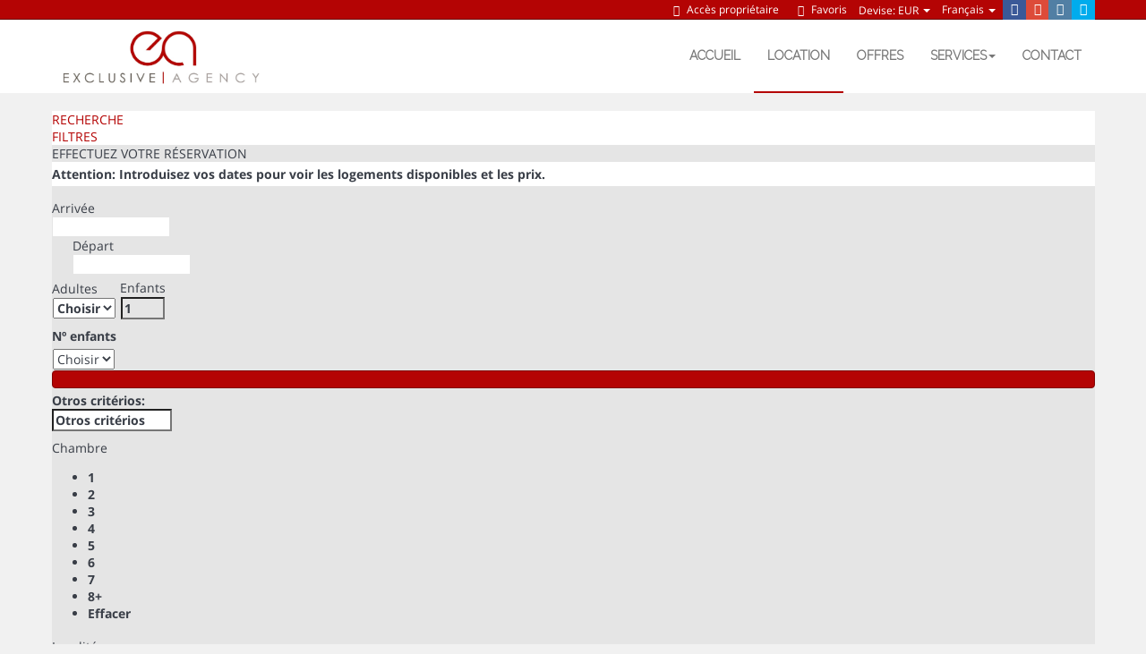

--- FILE ---
content_type: text/html; charset=utf-8
request_url: http://www.exclusiveagencyrentals.fr/location/location-locations-d0/?pagina=1
body_size: 11494
content:
<!DOCTYPE>
<html lang="fr" ontouchstart="">
  <head>
    <meta http-equiv="X-UA-Compatible" content="IE=edge" />
                <script type="text/javascript">
            if ('serviceWorker' in navigator) {
              const urlOLB = getRewriteUrl();
              const urlServiceWorker = urlOLB + 'default/js/serviceWorker/serviceWorker.js';

              navigator.serviceWorker
                .register(urlServiceWorker, { scope: './' }).then(function(registration) {
                  console.log('Service worker registration succeeded:', registration);
                }).catch(function(error) {
                  console.log('Service worker registration failed:', error);
                });
            }

            function getRewriteUrl() {
              const urlOLB = "http://www.exclusiveagencyrentals.fr/location/";
              const urlWeb = urlOLB.replace(/https?\:\/\//, '');
              const urlRewrite = urlWeb.substring(urlWeb.indexOf('/'));

              return urlRewrite;
            }
          </script>
                    <link rel="stylesheet" href="http://crs.avantio.com/datosBroker/bk_exclusiveagency/css/Definitivo.css" type="text/css">
            <style>
            #FRMEntrada, #FRMEntradaFormateada{background-color: #FFF;background-image: url("http://crs.avantio.com/default/imagenes/calendario.png");background-position: 105px center;background-repeat: no-repeat;cursor: pointer;}
            #FRMSalida, #FRMSalidaFormateada{background-color: #FFF;background-image: url("http://crs.avantio.com/default/imagenes/calendario.png");background-position: 105px center;background-repeat: no-repeat;cursor: pointer;}
            .botonR_fondo{margin-top:0px;float: right;padding-top:5px;height: 26px;width:auto;margin:0px 25px;text-decoration:none;border-radius:5px;position:relative;-webkit-border-radius:5px;-moz-border-radius: 5px;}
            </style>
                <link rel="preload" href="https://fwk.avantio.com/assets/fonts/fonts.css" as="style" onload="this.rel='stylesheet';">

                  <link rel="stylesheet" href="http://crs.avantio.com/min/?g=css&modules=lite,default,mapbox&type=vendor&typeView=results&v=1761187205" type="text/css">
          <link rel="stylesheet" href="http://crs.avantio.com/min/?g=css&modules=lite,default,lite-responsive&type=main&typeView=results&v=1761187205" type="text/css">
        
        <TITLE>Location   - Location  - page 1</TITLE>
            <meta name="description" content="Réservez en ligne votre  pour vos vacances.">
            <meta name="keywords" content="Location  a , Location de  a , Location  ">
            <meta name="language" content="fr">
            <meta name="viewport" content="width=device-width, initial-scale=1.0, maximum-scale=1.0, user-scalable=0" />
            <meta content=Holidays name=classification>
            <meta name="revisit-after" content="1 month">
            <meta name="rating" content="General">
            <meta name="robots" content="index, follow">
            <meta property="og:type" content="website" />
            <meta property="og:title" content="Location   - Location "/>
            <meta property="og:description" content="Réservez en ligne votre  pour vos vacances."/>
            <meta property="og:url" content="http://www.exclusiveagencyrentals.fr/location/location-locations-d0/"/>
            <meta property="og:image" content="http://www.exclusiveagencyrentals.fr/location/datosBroker/bk_exclusiveagency/imagenes/bk_exclusiveagency_cabeceraEmail.gif"/>
        <meta http-equiv="Content-Type" content="text/html; charset=utf-8"><link rel="canonical" href="http://www.exclusiveagencyrentals.fr/location/location-locations-d0/" /><!--[if lt IE 7]>
<script language="JavaScript">
function correctPNG() // correctly handle PNG transparency in Win IE 5.5 & 6.
{
  var arVersion = navigator.appVersion.split("MSIE")
  var version = parseFloat(arVersion[1])
  if ((version >= 5.5) && (document.body.filters))
    {
      for(var i=0; i<document.images.length; i++)
      {
        var img = document.images[i]
        var imgName = img.src.toUpperCase()
        if (imgName.substring(imgName.length-3, imgName.length) == "PNG")
        {
          var imgID = (img.id) ? "id='" + img.id + "' " : ""
          var imgClass = (img.className) ? "class='" + img.className + "' " : ""
          var imgTitle = (img.title) ? "title='" + img.title + "' " : "title='" + img.alt + "' "
          var imgStyle = "display:inline-block;" + img.style.cssText
          if (img.align == "left") imgStyle = "float:left;" + imgStyle
          if (img.align == "right") imgStyle = "float:right;" + imgStyle
          if (img.parentElement.href) imgStyle = "cursor:hand;" + imgStyle
          var strNewHTML = "<span " + imgID + imgClass + imgTitle
          + " style=\"" + "width:" + img.width + "px; height:" + img.height + "px;" + imgStyle + ";"
          + "filter:progid:DXImageTransform.Microsoft.AlphaImageLoader"
          + "(src=\'" + img.src + "\', sizingMethod='scale');\"></span>"
           img.outerHTML = strNewHTML
           i = i-1
          }
        }
      }
}
window.attachEvent("onload", correctPNG);
</script>
<![endif]--><script>function disabled() {}</script>
<script>
  window.jQuery || document.write('<script src="http://crs.avantio.com/default/js/jquery-3.4.1.min.js"><\/script>');
</script>
  <script src="https://www.google.com/recaptcha/api.js?render="></script>
  <script>window.recaptchaSiteKey = "";</script>
 </head>
<body>
  
    
  <div id="all">


<link rel="stylesheet" href="/app/css/its--style.css"><link rel="stylesheet" href="http://fwk.avantio.com/assets/core-5.0/css/update.css"><link rel="stylesheet" href="/child/assets/css/custom.css">
        <!--[if lt IE 9]>
		<script src="https://oss.maxcdn.com/html5shiv/3.7.2/html5shiv.min.js"></script>
		<script src="https://oss.maxcdn.com/respond/1.4.2/respond.min.js"></script>
        <![endif]-->
<div class="its--online-fix" data-template="1">

<header id="header"
  class="its--wrapper ">

  
<div id="its--container_cook" style="display:none" class="its--wrapper-full  class="-FR-its-dark"" tabindex="1">
  <div class="its--container-fluid">
    <p class="cookie_description">
      Nous utilisons des cookies pour fournir un service efficace et pour évaluer les performances du service afin d'améliorer votre expérience d'utilisateur. En cliquant sur "Accepter", vous acceptez l'utilisation de tous les       <a class="enlacePolitica fwk-color"> cookies.</a>
    </p>
    <div class="cookie_selections">
      <form id="cookies">
        <div class="cookies_actions">
          <a id="its--selectionCookies" class="fwk-color fwk-border">Configurer</a>
          <a id="its--denyCookies" class="fwk-bg fwk-color-cont ">Refuser</a>
          <a id="its--allCookies" class="fwk-bg fwk-color-cont ">Accepter</a>
        </div>
      </form>
    </div>
  </div>

  <div class="popup_cookies__text fwk-bg-cont" style="display: none;">
    <div class="title">
      <h3>Politiques des Cookies.</h3>
      <i class="icon-cancel" id="its--closeCookiesTextMobile"></i>
    </div>
    <div class="widget_inner">
      <div id="contentPoliticaCookies">
</div>    </div>
    <div class="cookies_actions">
      <a class="fwk-color fwk-border its--closeCookies">Fermer</a>
    </div>
  </div>

  <div class="popup_cookies fwk-bg-cont" style="display: none;">
    <div class="title">
      <h3>Configuration des cookies</h3>
      <i class="icon-cancel" id="its--closeCookiesMobile"></i>
    </div>
    <form action="">
      <div class="cookies_options">
        <div class="its--row inputs">
          <div class="its--row checks">
            <div class="its--col-sm-9 cookies-description">
              <label class="tooltip"><i class="icon-right-open"></i>Nécessaire</label>
            </div>
            <div class="its--col-sm-3">
              <input id="necessary" type="checkbox" name="necessary" checked disabled/><span>Toujours activées</span>
            </div>
          </div>

          <div class="its--row">
            <div class="its--col-sm-12">
              <p class="info-options">Les cookies nécessaires contribuent à rendre un site web utilisable en activant des fonctions de base telles que la navigation sur les pages et l'accès aux zones sécurisées du site. Le site web ne peut pas fonctionner correctement sans ces cookies.</p>
            </div>
          </div>
          <hr>

          <div class="its--row checks">
            <div class="its--col-sm-9 cookies-description">
              <label class="tooltip"><i class="icon-right-open"></i>De préférence</label>
            </div>
            <div class="its--col-sm-3">
              <input id="functionallity" class="fwk-bg-before" type="checkbox" name="functionallity" checked />
            </div>
          </div>
          <div class="its--row">
            <div class="its--col-sm-12">
              <p class="info-options">Les cookies de préférences permettent des fonctionnalités avancées et une utilisation plus personnalisée de notre site. Par exemple, ils nous indiquent les pages que vous avez visitées afin que vous puissiez accéder plus facilement à ce que vous cherchez.</p>
            </div>
          </div>
          <hr>

          <div class="its--row checks">
            <div class="its--col-sm-9 cookies-description">
              <label class="tooltip"><i class="icon-right-open"></i>Statistiques</label>
            </div>
            <div class="its--col-sm-3">
              <input id="analysis" type="checkbox" class="fwk-bg-before" name="analysis" checked />
            </div>
          </div>

          <div class="its--row">
            <div class="its--col-sm-12">
              <p class="info-options">Les cookies statistiques aident les propriétaires de sites web à comprendre comment les visiteurs interagissent avec le site web en recueillant et en fournissant des informations de manière anonyme.</p>
            </div>
          </div>

          <hr>

          <div class="its--row checks">
            <div class="its--col-sm-9 cookies-description">
              <label class="tooltip"><i class="icon-right-open"></i>Marketing</label>
            </div>
            <div class="its--col-sm-3">
              <input id="marketing" type="checkbox" class="fwk-bg-before" name="marketing" checked />
            </div>
          </div>
          <div class="its--row">
            <div class="its--col-sm-12">
              <p class="info-options">Les cookies marketing sont utilisés pour suivre les visiteurs des sites web. L'objectif est d'afficher des annonces qui sont pertinentes et attrayantes pour l'utilisateur individuel, et donc plus intéressantes pour les éditeurs et les annonceurs tiers.</p>
            </div>
          </div>
          <div class="cookies_actions">
            <a id="its--closeCookies" class="fwk-color fwk-border">Fermer</a>
            <a id="its--acceptedCookies" class="fwk-bg fwk-color-cont ">Accepter</a>
          </div>
        </div>
      </div>
    </form>
  </div>
</div>

  <div id="upper_header">
    <div class="its--container">
      <div class="its--row">
        <div class="its--col-xs-12">

                    <div class="preheader-item item-social_media" id="social_media">
                        <ul><li><a href="https://www.facebook.com/exclusiveagencycannes/?ref=bookmarks" target="_blank" class="its--icon-facebook"></a></li><li><a href="https://plus.google.com/u/0/b/101886944737805625964/?pageId=101886944737805625964" target="_blank" class="its--icon-gplus"></a></li><li><a href="https://www.instagram.com/exclusive.agency/?hl=en" target="_blank" class="its--icon-instagram"></a></li><li><a href="https://twitter.com/ExclusivAgency" target="_blank" class="its--icon-twitter"></a></li></ul>                      </div>
          
                    <div class="preheader-item item-idiomas" id="idiomas">
                        <div class="dropdown"><a class="btn btn-link dropdown-toggle btn-xs" id="dropdownLang" data-href="www.exclusiveagencyrentals.fr" data-iso="FR" data-toggle="dropdown">Français
                                <span class="caret"></span>
                            </a>
                            <ul class="dropdown-menu dropdown-menu-right" role="languages" aria-labelledby="dropdownLang">
                                <li><a data-iso="EN" tabindex="-1" href="http://www.exclusiveagencyrentals.com/">English (UK)</a></li>
                            </ul>
                        </div>                      </div>
          
                    <div class="preheader-item item-multimoneda" id="multimoneda">
                        <div class="dropdown currency">
    <div class="dropdown-toggle" data-toggle="dropdown" data-qa="currency_selector">
        <span>Devise:</span> 
        <span id="select_monedas">EUR</span>
        <span class="caret"></span>        
    </div>
    <div class="contenedor_dropDown">
        <ul class="dropdown-menu arrow_box_dropdown">
            <li class="title"><b>Choisissez votre devise</b></li>

                        <li>
                                <a data-iso="EUR" href="javascript:setCookieCurrency('www.exclusiveagencyrentals.fr','bk_exclusiveagency',978,1);"><span>EUR</span><span class="simboloMoneda">€</span> </a>
            </li>
                        <li>
                                <a data-iso="GBP" href="javascript:setCookieCurrency('www.exclusiveagencyrentals.fr','bk_exclusiveagency',826,1);"><span>GBP</span><span class="simboloMoneda">£</span> </a>
            </li>
                        <li>
                                <a data-iso="USD" href="javascript:setCookieCurrency('www.exclusiveagencyrentals.fr','bk_exclusiveagency',840,1);"><span>USD</span><span class="simboloMoneda">US$</span> </a>
            </li>
                    </ul>
    </div>
</div>
                      </div>

                    <div class="preheader-item item-favoritosMarkup" id="favoritosMarkup">
                        <a href="http://www.exclusiveagencyrentals.fr/location/favoritos.php?bk=bk_exclusiveagency" class="btn btn-link btn-xs">
                                <i class="its--icon-star-1"></i> Favoris
              </a>                      </div>
                                        <div class="preheader-item item-login">
                        <a href="http://www.exclusiveagencyrentals.fr/fr/acces-proprietaire/" class="btn btn-link btn-xs"><i class="its--icon-user"></i> Accès propriétaire</a>                      </div>
                                                          </div>
              </div>
          </div>
      </div>
  
  <div id="lower_header">
    <div class="its--container">
      <div class="its--row">
        <div id="logo" class="its--col-sm-3 its--col-xs-9">
          <a href='http://www.exclusiveagencyrentals.fr/'><img src='/child/assets/img/logo.jpg'/></a>        </div>
                <div id="toggle_nav" class="its--col-xs-3 visible-xs-inline-block navbar navbar-default">
          <button id="navegacion_btn" type="button" class="navbar-toggle collapsed" data-toggle="collapse"
            data-target="#main-nav">
            <span class="sr-only">Menu</span>
            <span class="icon-bar"></span>
            <span class="icon-bar"></span>
            <span class="icon-bar"></span>
          </button>
        </div>
        <div id="navigation" class="its--col-sm-9 its--col-xs-12">
          <nav class="navbar navbar-default" role="navigation">

            <div class="collapse navbar-collapse" id="main-nav">
              <ul class="nav navbar-nav">
                <li id="nav-inicio" ><a  href="http://www.exclusiveagencyrentals.fr/" >Accueil</a></li><li id="nav-alquiler" class='its--item_active'><a  href="http://www.exclusiveagencyrentals.fr/location/location-locations-d0/" >Location</a></li><li id="nav-ofertas" ><a  href="http://www.exclusiveagencyrentals.fr/offers/" >Offres</a></li><li id="nav-services" ><a  href="http://www.exclusiveagencyrentals.fr/services/" >Services<span class="caret"></span></a><ul><li class="nav-submenu" ><a  href="/services/#p1" >Vous êtes vendeur?</a></li><li class="nav-submenu" ><a  href="/services/#p2" >Vous désirez acheter ?</a></li><li class="nav-submenu" ><a  href="/services/#p3" >En quoi consiste la gestion locative ?</a></li><li class="nav-submenu" ><a  href="/services/#p4" >Pourquoi choisir l'agence Exclusive l Agency ?</a></li><li class="nav-submenu" ><a  href="/services/#p5" >Vous recherchez une location pour vos vacances à Cannes ?</a></li></ul></li><li id="nav-contacto" ><a  href="http://www.exclusiveagencyrentals.fr/contact/" >Contact</a></li>              </ul>
            </div>
            
          </nav>
        </div>
              </div>
          </div>
      </div>
  </header> <main id="main" class="its--wrapper">
	<div class="its--container">
		<div class="its--row">
			<div class="its--col-md-12">
				<!-- aquí se abre #centro -->	<script type="text/javascript">
var xajaxRequestUri="http://www.exclusiveagencyrentals.fr/location/gestorFormulario.php";
var xajaxDebug=false;
var xajaxStatusMessages=false;
var xajaxWaitCursor=true;
var xajaxDefinedGet=0;
var xajaxDefinedPost=1;
var xajaxLoaded=false;
function xajax_buscando(){return xajax.call("buscando", arguments, 1);}
function xajax_resultados(){return xajax.call("resultados", arguments, 1);}
function xajax_edadesninyos(){return xajax.call("edadesninyos", arguments, 1);}
function xajax_edadesninyos2(){return xajax.call("edadesninyos2", arguments, 1);}
function xajax_calculaDispoLE(){return xajax.call("calculaDispoLE", arguments, 1);}
function xajax_calculaPrecio(){return xajax.call("calculaPrecio", arguments, 1);}
function xajax_showTarifas(){return xajax.call("showTarifas", arguments, 1);}
function xajax_appendTarifa(){return xajax.call("appendTarifa", arguments, 1);}
function xajax_appendDescuento(){return xajax.call("appendDescuento", arguments, 1);}
function xajax_showPeriodos(){return xajax.call("showPeriodos", arguments, 1);}
function xajax_calculaPrecioHotel(){return xajax.call("calculaPrecioHotel", arguments, 1);}
function xajax_refrescaCombos(){return xajax.call("refrescaCombos", arguments, 1);}
function xajax_autoComplete(){return xajax.call("autoComplete", arguments, 1);}
function xajax_insertaFavorito(){return xajax.call("insertaFavorito", arguments, 1);}
function xajax_codigoPromocional(){return xajax.call("codigoPromocional", arguments, 1);}
function xajax_guardaValoracionUtil(){return xajax.call("guardaValoracionUtil", arguments, 1);}
function xajax_getURLBusqueda(){return xajax.call("getURLBusqueda", arguments, 1);}
function xajax_getURLForm(){return xajax.call("getURLForm", arguments, 1);}
function xajax_setCookieCurrency(){return xajax.call("setCookieCurrency", arguments, 1);}
function xajax_enviaContacto(){return xajax.call("enviaContacto", arguments, 1);}
function xajax_calculaPrecioReserva(){return xajax.call("calculaPrecioReserva", arguments, 1);}
function xajax_changeUrlResultados(){return xajax.call("changeUrlResultados", arguments, 1);}
function xajax_sendByEmail(){return xajax.call("sendByEmail", arguments, 1);}
	</script>
	<script type="text/javascript" src="http://crs.avantio.com/default/js/xajax/xajax_js/xajax.js"></script>
	<script type="text/javascript">
window.setTimeout(function () { if (!xajaxLoaded) { alert('Error: the xajax Javascript file could not be included. Perhaps the URL is incorrect?\nURL: ./default/js/xajax/xajax_js/xajax.js'); } }, 6000);
	</script>
<script language="javascript">function openWindow() {}</script><div id='centro' class='bk_exclusiveagency_busqueda'><div id="sombra2" class="sombra_miniform">

<div id="contenedor" class="contenedor_sidebar">
<div id="contenido" class="contenido_sidebar ">
<div id="nuevosFiltros">
<div id="filter_busqueda" class="bloque_filter" ><a href="javascript:void(0)" onclick="getNuevaBusqueda()"><div class="botones_filter"><div class="figura"></div>RECHERCHE</div></a></div>
<div id="filter_features" class="bloque_filter" ><a href="javascript:void(0)" onclick="getNuevosFiltros()"><div class="botones_filter"><div class="figura"></div>FILTRES</div></a></div>
</div>
<div id="bloque_contenido_sidebar">
<div id="bloque_sidebar">
<div class="titulo_sidebar">EFFECTUEZ VOTRE RÉSERVATION</div>
<form name="formBusquedaAlquileres" id="formBusquedaAlquileres" method="POST" action="resultadosBusqueda.php?FRMClase=&FRMPais=&FRMZona=&FRMRegion=&FRMProvincia=&FRMDestino=0&FRMBarrio=&FRMNombre=&FRMEdificio=&bk=bk_exclusiveagency&Idioma=FR&pagina=1&bk=bk_exclusiveagency&Idioma=FR&pagina=1-W1751BCPZD0AIFR.html">
<INPUT type="hidden" name="skin" value='lite'>
<INPUT type="hidden" name="galeriaDinamica" value="0" id="galeriaDinamica">
<INPUT type="hidden" name="FRMNuevaBusqueda" value='SI'>
<INPUT type="hidden" name="FRMMiniBusqueda" value='SI'>
<INPUT type="hidden" name="FORMULARIO" value=''>
<INPUT type="hidden" name="FRMPurpose" id="FRMPurpose" value='ALQUILER'>
<INPUT type="hidden" name="bk"  id="bk" value='bk_exclusiveagency'>
<INPUT type="hidden" name="idbk"  id="idbk" value='1751'>
<INPUT type="hidden" name="Idioma" id="Idioma" value='FR'>
<INPUT type="hidden" name="EdadesNinyos" id="EdadesNinyos" value=''>
<INPUT type="hidden" name="esBk2"  id="esBk2" value=''>
<INPUT type="hidden" name="FRMRegion" value="" id="FRMRegion">

<INPUT type="hidden" name="FRMNombre" id="FRMNombre" value='' >
<INPUT type="hidden" name="FRMOrden" id="FRMOrden" value="" >
<INPUT type="hidden" name="BusquedaPor" value="ZONAS-REGIONES" id="BusquedaPor">
<INPUT type="hidden" name="tiposPlural" id="tiposPlural" value=''>
<INPUT type="hidden" name="ES_MINIFORM" id="ES_MINIFORM" value='1'>
<INPUT type="hidden" name="show_filtro" id="show_filtro" value='0'>
<INPUT type="hidden" name="EDAD_MAXIMA_NINYO" id="EDAD_MAXIMA_NINYO" value='14'>

<INPUT type="hidden" name="seleccionObligadaZona"  id="seleccionObligadaZona" value='0'>
<INPUT type="hidden" name="seleccionObligadaProvincia"  id="seleccionObligadaProvincia" value='0'>
<INPUT type="hidden" name="seleccionObligadaRegionProvincia"  id="seleccionObligadaRegionProvincia" value='0'>
<INPUT type="hidden" name="seleccionObligadaPoblacion"  id="seleccionObligadaPoblacion" value='0'>
<INPUT type="hidden" name="seleccionObligadaTipo"  id="seleccionObligadaTipo" value='0'>

<INPUT type="hidden" name="filtroNombre"  id="filtroNombre" value='1'>
<INPUT type="hidden" name="filtroZonas"  id="filtroZonas" value='0'>
<INPUT type="hidden" name="filtroRegionProvincia" id="filtroRegionProvincia" value='0'>
<INPUT type="hidden" name="filtroProvincia" id="filtroProvincia" value='0'>
<INPUT type="hidden" name="filtroDestino" id="filtroDestino" value='1'>
<INPUT type="hidden" name="filtroBarrio" id="filtroBarrio" value='0'>
<INPUT type="hidden" name="filtroClase" id="filtroClase" value='1'>
<INPUT type="hidden" name="filtroUrbaEdif" id="filtroUrbaEdif" value='0'>
<INPUT type="hidden" name="filtroCategoria" id="filtroCategoria" value='1'>
<INPUT type="hidden" name="formularioPreferencias" id="formularioPreferencias" value='1'>

<INPUT type="hidden" name="errorBusquedaDestino"  id="errorBusquedaDestino" value='Vous devez sélectionner une localitè'>
<INPUT type="hidden" name="errorBusquedaProvincia"  id="errorBusquedaProvincia" value='Vous devez sélectionner un département'>
<INPUT type="hidden" name="errorBusquedaRegionProvincia"  id="errorBusquedaRegionProvincia" value='Vous devez sélectionner une région-département'>
<INPUT type="hidden" name="errorBusquedaZona"  id="errorBusquedaZona" value='Vous devez sélectionner une région'>
<INPUT type="hidden" name="errorBusquedaTipo"  id="errorBusquedaTipo" value='Veuillez introduire le type d'hébergement'>
<INPUT type="hidden" name="errorBusquedaAdultos"  id="errorBusquedaAdultos" value="S´il vous plaît, introduisez un nombre de personnes">
<INPUT type="hidden" name="errorBusquedaNinyos"  id="errorBusquedaNinyos" value="Veuillez introduire l´âge des enfants">
<INPUT type="hidden" name="cargandoDatos"  id="cargandoDatos" value='Données de chargement...'>
<INPUT type="hidden" name="urlAlquiler"  id="urlAlquiler" value='location'>
<INPUT type="hidden" name="urlAlq"  id="urlAlq" value='location'>
<INPUT type="hidden" name="urlVac"  id="urlVac" value='de-vacances'>
<INPUT type="hidden" name="textoMetasEn"  id="textoMetasEn" value='a'>
<INPUT type="hidden" name="i18tiposPlural"  id="i18tiposPlural" value="1/appartements;2/villas;3/hotels;4/apparhotels;6/appartements;7/locaux-commerciaux;9/gîte-ruraux;10/garages;13/chalets;14/studio;19/maisons;20/chalets;21/bungalows;22/domaine;27/mobile-home;28/chambres-hotes;29/apparts-au-dernier-étage;30/cession-de-bail;31/bateaux;32/résidences;33/maisons-mitoyennes;34/séjours-à-la-ferme;35/trullo;36/Cabanes;">
<INPUT type="hidden" name="formatoUrl"  id="formatoUrl" value=1>
<INPUT type="hidden" name="texto_todos"  id="texto_todos" value='Tous'>
<INPUT type="hidden" name="texto_sin_categorias"  id="texto_sin_categorias" value='Sans catégories'>
<INPUT type="hidden" name="PreferenciasAvanzadas"  id="PreferenciasAvanzadas" value='Plus options'>
<INPUT type="hidden" name="OcultarPreferenciasAvanzadas"  id="OcultarPreferenciasAvanzadas"  value='Cacher les préférences'>
<INPUT type="hidden" name="Seleccionar"  id="Seleccionar"  value='Choisir'>
<INPUT type="hidden" name="Margen_inicio_reserva"  id="Margen_inicio_reserva"  value='2'>
<INPUT type="hidden" name="release_time_zone"  id="release_time_zone"  value=''>
<INPUT type="hidden" name="RELEASE_MIN_PROPIEDAD"  id="RELEASE_MIN_PROPIEDAD"  value=''>
<INPUT type="hidden" name="regional_conf_locale"  id="regional_conf_locale"  value=''>
<input type="hidden" name="formSidebar" id="formSidebar" value="1"/>
<input type="hidden" name="datePickerFormat" id="datePickerFormat" value="dd/mm/yy"/>
<input type="hidden" name="firstDayOfWeek" id="firstDayOfWeek" value="1"/>
<INPUT type="hidden" name="APP_PROTO"  id="APP_PROTO" value='http:'>
<INPUT type="hidden" name="UrlOnline"  id="UrlOnline" value='1'>
<INPUT type="hidden" name="rutaRewriteOnline"  id="rutaRewriteOnline" value='www.exclusiveagencyrentals.fr'>
<INPUT type="hidden" name="mostrar_favoritos"  id="mostrar_favoritos" value='1'>
		<input type="hidden" id="FRMNinyos" name="FRMNinyos" id="FRMNinyos" value=""/>
	<div id="mini_print">
	<fieldset id="miniform_online" >
	
		<div id="form_minRespo">
		<div id="aviso_res" >
		<label>
			<a href="javascript:openWindow()" onmouseover="Tip('<img src=\'http://crs.avantio.com/default/imagenes/aviso.gif\'>  Attention: Introduisez vos dates  pour voir les logements disponibles et les prix.',FONTWEIGHT,'bold',WIDTH,400)"><img src="http://crs.avantio.com/default/imagenes/aviso.gif" style="vertical-align:middle;" title="Aviso" border="0"/></a>
			<b id="avisoReserva">Attention: Introduisez vos dates  pour voir les logements disponibles et les prix.</b>
		</label>
		<span class="aviso_res_bottom"></span>
	</div>
	<div class="clear_5"></div>
		            			<div class="cal_llegada" style='display:'>
				Arrivée<br />
				<div class="calendarios">
				<div id="formEntrada" style='display:' >
						<input name="FRMEntradaFormateada" id="FRMEntradaFormateada" type="text" class="buscador_home_input_dia select select_formulario" value="" size="12" readonly="true">
                        <input name="FRMEntrada" id="FRMEntrada" type="hidden" value="" readonly="true">
					</div>
				</div>
			</div>

			<div class="cal_salida" style='display:'>
				Départ<br />
				<div class="calendarios">
					<div id="formSalida">
                    <input name="FRMSalidaFormateada" id="FRMSalidaFormateada" type="text" class="buscador_home_input_dia select select_formulario" value="" size="12" readonly="true"/>
					<input name="FRMSalida" id="FRMSalida" type="hidden" value="" readonly="true"/>
				</div>
				</div>
			</div>
						<div class="clear_10"></div>
									<label class="adultos people">
				Adultes<br />
				<span class="select_online">
				<div class="personas_select" >
					<select name="FRMAdultos" id="FRMAdultos"  class="select" onchange="javascript:cambiaAdultos();">
						<option value="">Choisir</option><option value="1" >1</option><option value="2" >2</option><option value="3" >3</option><option value="4" >4</option><option value="5" >5</option><option value="6" >6</option><option value="7" >7</option><option value="8" >8</option><option value="9" >9</option><option value="10" >10</option><option value="11" >11</option><option value="12" >12</option><option value="13" >13</option><option value="14" >14</option><option value="15" >15</option><option value="16" >16</option><option value="17" >17</option><option value="18" >18</option><option value="19" >19</option><option value="20" >20</option>					</select>
					</div>
				</span>
			</label>
			<label class="ninyos people">
				<span class="label-title">Enfants</span>
				<span class="select_online">
					<div class="personas_select" >
						<input id="counterNinyos" type="text" class="" value="1" onclick="muestraCapaNinyos()"  size="2" readonly="true"/>
					</div>
				</span>
			</label>
                        									<div class="clear"></div>
						<div id="container_edadesNinyos">
				<label class="titulo_miniform">Nº enfants</label>
				<div class="clear_5"></div>
				<div class="personas_select">
					<select id="numEdadesNinyos" class="select" onChange="cambiaNinyos()">
					<option value="">Choisir</option><option value="1" >1</option><option value="2" >2</option><option value="3" >3</option><option value="4" >4</option><option value="5" >5</option><option value="6" >6</option>	
					</select>
				</div>
				<div class="clear_5"></div>
						<div id="capa_edades"><div id='boton_ninyos'></div></div>
						</div>
						<div class="bloque_inferior" style="clear:both;">
			<label class="OtrosCriterios">
				Otros critérios:<br />
				<span class="select_online">
				<div class="flecha_select">
					<input onclick="MuestraFiltroMini();"  name="FRMOtrosCriterios" id="FRMOtrosCriterios" type="text" value="Otros critérios" size="12" readonly="true"/>
				</div>
				</span>
			</label>
						<label class="habitaciones" style="display:block">
				<span class="label-title">Chambre</span>
								<input class="targetRoomInput" type="hidden" name="FRMDormitorios" value="0">
				<ul class="room-selector">
					<li customValue="1">1</li>
					<li customValue="2">2</li>
					<li customValue="3">3</li>
					<li customValue="4">4</li>
					<li customValue="5">5</li>
					<li customValue="6">6</li>
					<li customValue="7">7</li>
					<li customValue="8">8+</li>
					<li class="clean">Effacer</li>
				</ul>
			</label>
									</div>

            			<div class="clear"></div>
							<div class="online_geos">

							
										
								
										 			<label class="listado_geo localidad" style='display:'>
				Localité:<br />
				<span class="select_online">
				<div class="picker_select" >
					<select id="FRMDestino"  name="FRMDestino" tabindex="7" onChange="javascript:ejecutaXAJAX('FRMDestino');">
						<option value=''>Choisir</option>					</select>
					</div>
				</span>
			</label>
									<div class="clear_10"></div>
						</div>
							<div id="bt_act" class="botonR_fondo">
				<a class="fa fa-repeat" href="javascript:void(0);"  border="0" onclick="javascript:enviaForm('resultadosBusqueda.php?FRMClase=&FRMPais=&FRMZona=&FRMRegion=&FRMProvincia=&FRMDestino=0&FRMBarrio=&FRMNombre=&FRMEdificio=&bk=bk_exclusiveagency&Idioma=FR&pagina=1&bk=bk_exclusiveagency&Idioma=FR&pagina=1-W1751BCPZD0AIFR.html')" id="btn_busqueda" tabindex="8">Actualiser recherche</a>
				</div>
						</div>
			<div class="clear_10"></div>

    		<fieldset id="filtros">
										                                
                                <!-- CATEGORIAS -->
                                                                
								<div class="titulo_sidebar sec_sidebar">CARACTÉRISTIQUES PRINCIPALES</div>

				<ul id="features">
	<li>
		<input id="FRMPiscina" name="FRMPiscina" type="checkbox" class="checkbox"  value="1" />
		<label for="FRMPiscina" id="mopciones"><span></span>Piscine</label>
	</li>
	<li>
		<input id="FRMAireAcondicionado" name="FRMAireAcondicionado" type="checkbox" class="checkbox"  value="1" />
		<label for="FRMAireAcondicionado" id="mopciones"><span></span>Climatisation</label>
	</li>
	<li>
		<input id="FRMTelevision" name="FRMTelevision" type="checkbox" class="checkbox"  value="1" />
		<label for="FRMTelevision" id="mopciones"><span></span>Télévision</label>
	</li>
	<li>
		<input id="FRMGaraje" name="FRMGaraje" type="checkbox" class="checkbox"  value="1"  />
		<label for="FRMGaraje" id="mopciones"><span></span>Garage</label>
	</li>
	<li>
		<input id="FRMAnimales" name="FRMAnimales" type="checkbox" class="checkbox"  value="1"  />
		<label for="FRMAnimales" id="mopciones"><span></span>Animaux acceptés</label>
	</li>
	<li>
		<input id="FRMMicroondas" name="FRMMicroondas" type="checkbox" class="checkbox"  value="1"  />
		<label for="FRMMicroondas" id="mopciones"><span></span>Micro-ondes</label>
	</li>
		<li>
		<input id="FRMSatelite" name="FRMSatelite" type="checkbox" class="checkbox"  value="1"  />
		<label for="FRMSatelite" id="mopciones"><span></span>Antenne parabolique</label>
	</li>
	<li>
		<input id="FRMCalefaccion" name="FRMCalefaccion" type="checkbox" class="checkbox"  value="1"  />
		<label for="FRMCalefaccion" id="mopciones"><span></span>Chauffage</label>
	</li>
	<li>
		<input id="FRMParking" name="FRMParking" type="checkbox" class="checkbox"  value="1"  />
		<label for="FRMParking" id="mopciones"><span></span>Parking</label>
	</li>
	<li>
		<input id="FRMLavavajillas" name="FRMLavavajillas" type="checkbox" class="checkbox"  value="1"  />
		<label for="FRMLavavajillas" id="mopciones"><span></span>Lave-vaisselle</label>
	</li>
	<li>
		<input id="FRMDiscapacitados" name="FRMDiscapacitados" type="checkbox" class="checkbox"  value="1"  />
		<label for="FRMDiscapacitados" id="mopciones"><span></span>Accès mobilité réduite</label>
	</li>
	<li>
		<input id="FRMLavadora" name="FRMLavadora" type="checkbox" class="checkbox"  value="1" />
		<label for="FRMLavadora" id="mopciones"><span></span>Machine à laver</label>
	</li>
	<li>
		<input id="FRMTerraza" name="FRMTerraza" type="checkbox" class="checkbox"  value="1"  />
		<label for="FRMTerraza" id="mopciones"><span></span>Terrasse</label>
	</li>
	<li>
		<input id="FRMSinEscaleras" name="FRMSinEscaleras" type="checkbox" class="checkbox"  value="1"  />
		<label for="FRMSinEscaleras" id="mopciones"><span></span>Accès sans escaliers</label>
	</li>
	<li>
		<input id="FRMAccesoInternet" name="FRMAccesoInternet" type="checkbox" class="checkbox"  value="1" />
		<label for="FRMAccesoInternet" id="mopciones"><span></span>Accès Internet</label>
	</li>
	<li>
		<input id="FRMParcelaVallada" name="FRMParcelaVallada" type="checkbox" class="checkbox"  value="1"  />
		<label for="FRMParcelaVallada" id="mopciones"><span></span>Cl&ocirc;ture</label>
	</li>
	<li>
		<input id="FRMBarbacoa" name="FRMBarbacoa" type="checkbox" class="checkbox"  value="1"  />
		<label for="FRMBarbacoa" id="mopciones"><span></span>Barbecue</label>
	</li>

</ul>															</fieldset>
</fieldset>
		</div>
</form>

<div class="botones_responsive">
<div  class="botonR_fondo boton_responsive botones_responsive_newBusqueda">
	        <a href="index.php?bk=bk_exclusiveagency&Idioma="  border="0" onclick="javascript:enviaForm('resultadosBusqueda.php?FRMClase=&FRMPais=&FRMZona=&FRMRegion=&FRMProvincia=&FRMDestino=0&FRMBarrio=&FRMNombre=&FRMEdificio=&bk=bk_exclusiveagency&Idioma=FR&pagina=1&bk=bk_exclusiveagency&Idioma=FR&pagina=1-W1751BCPZD0AIFR.html')" id="btn_busqueda" tabindex="8">Nueva busqueda</a>
		</div>
</div>
</div>
			<div  class="referencia">
						<div class="clear_10"></div>
						<div class="titulo_sidebar sec_sidebar">Nº RÉFÉRENCE / NOM</div>
     					 <input id="FRMNombreSidebar" value="" tabindex="25" onkeyup="if(pulsaIntro(event) && document.getElementById('FRMNombreSidebar').value!=null && document.getElementById('FRMNombreSidebar').value!='')enviaForm();">
						 <div  class="busqueda"><a href="javascript:enviaForm();"></a></div>
				</div>
    <div id="customSidebarResults"></div>
    </div>

<div id="wrapper_map">
        <div id="wrapper_map2">
            <div id="map_canvas" class="result_sidebar">
				<div id="loading-map">
					<div class="fwk-border spinner"></div>
					<div class="fwk-border spinner-active"></div>
				</div>
			</div>
        </div>
        <div class="header_order_print_map">
            <ul id="result-selector-map" class="result-selector">
                <li class="items fa fa-th-list">Liste</li>
                <li class="map-maker fa fa-map-marker selected">Plan</li>
            </ul>
        </div>
    </div>
    <div id="resultados_totales" class="result_sidebar">    <div class="header_order_print">
			<div id="xtra">
				<span class="orden" style='display:'>
					Trier par:
					<div class="flecha_select">
						<select id="FRMOrdenSidebar" style="display:;" class="select" onchange="javascript:enviaForm()" tabindex="26">
							<option value='personas_nm' SELECTED>Nbre de personnes</option><option value='precio_asc'>Prix croissants</option><option value='precio_desc'>Prix décroissants</option><option value='ciudad_ds'>Lieu</option><option value='kind_ds'>Type de logement</option><option value='name_ds'>Nº de réf.</option><option value='dormitorios_nm'>Nbre chambres à coucher</option><option value='valoracion'>Évaluation</option>						</select>
					</div>
				</span>
			</div>
			<ul class="result-selector">
				<li class="items fa fa-th-list selected">Liste</li>
				<li class="map-maker maps-actioner fa fa-map-marker">Plan</li>
			</ul>
    </div>

<script language="javascript">
	xajax_edadesninyos2(xajax.getFormValues('formBusquedaAlquileres'));
</script><div style="clear:both;"></div>
<br />
<form action="index.php" method="POST" id="busquedafallida" name="busquedafallida">
<input type="HIDDEN" name="EdadesNinyos" value="" id="EdadesNinyos">
<INPUT type="hidden" name="bk"  id="bk" value='bk_exclusiveagency'>
<INPUT type="hidden" name="Idioma" id="Idioma" value='FR'>
<INPUT type="hidden" name="FORMULARIO"  id="bk" value='ALQUILER_ONLINE'>

			<table width="98%" border="0" align="center" cellpadding="0" cellspacing="0">
		  		<tr>
					<td><br /><br />
						<h3 style="font-size:15px;">RESULTAT DE LA RECHERCHE</h3>
						<div style="padding-left:30px;font-size:13px;">Désolé, nous n'avons pas trouvé de résultats.<br>Veuillez essayer avec une autre recherche.</div>
					</td>
				</tr>
				<tr>
				<td>&nbsp;</td>
				<td>&nbsp;</td>
				<td>&nbsp;</td>
				</tr>
				<tr>
					<td align="right">
											</td>
				</tr>
				<td>&nbsp;</td>
				<td>&nbsp;</td>
			</table>

</form><div id="descripcionCorta2">
		
	</div>
	</div>
	</div>

	</div>
			</div>
		</div>
	
			</div> <!-- #its--col-md-12 -->
					</div> <!-- #its--row -->
						</div> <!-- #its--container
						-->	
						</main> <!-- main -->
						<div class="clearfix"></div>
						<footer id="footer"
  class="its--wrapper footer-block-its-dark">
  <div id="upper_footer">
    <div class="its--container">
             <div class="its--row"> <div class="its--container"><div class="its--col-sm-3"><div class="widget datos_empresa"><div id="address_widget" class="widget">
    <h3>Adresse</h3>
    <hr>
    <div class="widget_inner">
        <ul>
                            <li>
                                        EXCLUSIVE AGENCY                </li>
                            <li>
                                        7, rue La Fontaine <br> 06400 Cannes - FRANCE                </li>
                            <li>
                                        Téléphone : +33 4 93 39 44 23                </li>
                            <li>
                                        Mob: +336 86 44 20 79                </li>
                            <li>
                                        Fax : +33 4 93 39 90 84                </li>
                            <li>
                                        contact@exclusiveagencyrentals.com                </li>
                            <li>
                                        SIRET RCS Cannes 514 575 430 <br> N° TVA INTRACOM FR14514575430                </li>
                            <li>
                                                        </li>
                            <li>
                                                        </li>
                    </ul>
    </div>
</div></div></div><div class="its--col-sm-3"><div class="widget links"><div id="links_widget" class="widget">
    <h3>Liens rapides</h3>
    <hr>
    <div class="widget_inner">
        <ul>
            <li><a  href="http://www.exclusiveagencyrentals.fr/" >Accueil</a></li><li><a  href="http://www.exclusiveagencyrentals.fr/services/" >Services</a></li><li><a  href="http://www.exclusiveagencyrentals.fr/a-propos/" >À propos</a></li><li><a  href="http://www.exclusiveagencyrentals.fr/contact/" >Contact</a></li><li><a  href="http://www.exclusiveagencyrentals.fr/" ></a></li><li><a  href="http://www.exclusiveagencyrentals.fr/conditions-generales/" >Conditions générales</a></li><li><a  href="http://www.exclusiveagencyrentals.fr/politique-de-cookies/" >Politique de Cookies</a></li><li><a  href="http://www.exclusiveagencyrentals.fr/politique-de-confidentialite/" >Politique de confidentialité</a></li>        </ul>
    </div>
</div></div></div><div class="its--col-sm-3"><div class="widget tipo_pago"><div id="tipo_pago" class="widget">
    <h3>Méthodes de paiement</h3>
    <hr>
    <div class="widget_inner">
        <ul class="list-inline">
            <li><span class="its--icon-cc-visa"></span></li>
            <li><span class="its--icon-cc-amex"></span></li>
            <li><span class="its--icon-cc-mastercard"></span></li>
                    </ul>
    </div>
</div>
</div></div><div class="its--col-sm-3"><div class="widget redes_sociales"><div id="social_widget" class="widget">
    <h3>Réseaux sociaux</h3>
    <hr>
    <div class="widget_inner">
        <ul>
            <ul><li><a href="https://www.facebook.com/exclusiveagencycannes/?ref=bookmarks" target="_blank" class="its--icon-facebook"></a></li><li><a href="https://plus.google.com/u/0/b/101886944737805625964/?pageId=101886944737805625964" target="_blank" class="its--icon-gplus"></a></li><li><a href="https://www.instagram.com/exclusive.agency/?hl=en" target="_blank" class="its--icon-instagram"></a></li><li><a href="https://twitter.com/ExclusivAgency" target="_blank" class="its--icon-twitter"></a></li></ul>        </ul>
    </div>
</div></div></div></div></div>          </div>
      </div>
    <div id="lower_footer">
    <div class="its--container">
      <div class="its--row">
        <div id="datos_empresa" class="its--col-sm-6">
                    <p>
            © EXCLUSIVE AGENCY            2025           </p>
                  </div>
                <div id="copyright_logos"
          class="its--col-sm-6 sprite-its footer-sprite-its-dark">
                    <a href="http://avantio.fr/" target="_blank" rel="nofollow" class="author-its" style="background-image:url(http://fwk.avantio.com/assets/core-5.0/img/its--sprite-copyright.png)"></a>                  </div>
              </div>
          </div>
      </div>
  </footer>						<div class="clearfix"></div>
						</div>
						<div class="clearfix"></div>
						<script>if (!window.jQuery || typeof jQuery == 'undefined') {document.write('<script src="//ajax.googleapis.com/ajax/libs/jquery/1.8.2/jquery.min.js"><\/script>')}</script><script>if (!window.jQuery || typeof jQuery == 'undefined') {document.write('<script src="http://crs.avantio.com/default/js/jquery-3.4.1.min.js"><\/script>')}</script>
<script type="text/javascript" src="http://crs.avantio.com/default/js/jquery.cookie.js"></script>	
<script defer type="text/javascript" src="http://crs.avantio.com/default/js/crs_currency.js"></script>	<script src="http://fwk.avantio.com/assets/core-5.0/js/its--scripts.js"></script><script src="/child/assets/js/custom.js"></script><script src="/child/assets/js/pestana.js"></script><script>
    (function (i, s, o, g, r, a, m) {
        i['GoogleAnalyticsObject'] = r;
        i[r] = i[r] || function () {
            (i[r].q = i[r].q || []).push(arguments)
        }, i[r].l = 1 * new Date();
        a = s.createElement(o),
                m = s.getElementsByTagName(o)[0];
        a.async = 1;
        a.src = g;
        m.parentNode.insertBefore(a, m)
    })(window, document, 'script', '//www.google-analytics.com/analytics.js', 'ga');

    ga('create', 'UA-XXXXXXXX-X', 'auto');
    ga('send', 'pageview');

</script>
<script async src='https://www.google-analytics.com/analytics.js'></script>
						
<script type="text/javascript" src="http://crs.avantio.com/default/js/jquery-3.4.1.min.js"></script>
<script src="http://crs.avantio.com/default/js/ThickBox3/thickbox.js" type="text/javascript" language="javascript"></script>
<script src="http://crs.avantio.com/default/js/ThickBox3/thickbox_FR.js" type="text/javascript" language="javascript"></script>
<link rel="stylesheet" href="http://crs.avantio.com/default/js/ThickBox3/thickbox.css" type="text/css" media="screen" />

        <script type="text/javascript" defer src="http://crs.avantio.com/min/?g=js&modules=lite,default,map-results,map-results-1&type=vendor&typeView=results&language=FR&v=1761187205"></script>
        <script type="text/javascript" defer src="http://crs.avantio.com/min/?g=js&modules=lite,default&type=main&typeView=results&v=1761187205"></script>

        <script>
          function funct_claro() {
            var color = jQuery('body').css("color");
            var hexa=rgb2hex(color);            return hexa;
          }
        </script>
            </body>
</html>


--- FILE ---
content_type: text/css
request_url: http://www.exclusiveagencyrentals.fr/app/css/its--style.css
body_size: 62663
content:
@charset "UTF-8";
/**************************************/
/* BTS IMPORT */
/*! normalize.css v3.0.1 | MIT License | git.io/normalize */
html {
  font-family: sans-serif;
  -ms-text-size-adjust: 100%;
  -webkit-text-size-adjust: 100%; }

body {
  margin: 0; }

article, aside, details, figcaption, figure, footer, header, hgroup, main, nav, section, summary {
  display: block; }

audio, canvas, progress, video {
  display: inline-block;
  vertical-align: baseline; }

audio:not([controls]) {
  display: none;
  height: 0; }

[hidden], template {
  display: none; }

a {
  background: transparent; }

a:active, a:hover {
  outline: 0; }

abbr[title] {
  border-bottom: 1px dotted; }

b, strong {
  font-weight: bold; }

dfn {
  font-style: italic; }

h1 {
  font-size: 2em;
  margin: 0.67em 0; }

mark {
  background: #ff0;
  color: #000; }

small {
  font-size: 80%; }

sub, sup {
  font-size: 75%;
  line-height: 0;
  position: relative;
  vertical-align: baseline; }

sup {
  top: -0.5em; }

sub {
  bottom: -0.25em; }

img {
  border: 0; }

svg:not(:root) {
  overflow: hidden; }

figure {
  margin: 1em 40px; }

hr {
  -moz-box-sizing: content-box;
  box-sizing: content-box;
  height: 0; }

pre {
  overflow: auto; }

code, kbd, pre, samp {
  font-family: monospace, monospace;
  font-size: 1em; }

button, input, optgroup, select, textarea {
  color: inherit;
  font: inherit;
  margin: 0; }

button {
  overflow: visible; }

button, select {
  text-transform: none; }

button, html input[type="button"], input[type="reset"], input[type="submit"] {
  -webkit-appearance: button;
  cursor: pointer; }

button[disabled], html input[disabled] {
  cursor: default; }

button::-moz-focus-inner, input::-moz-focus-inner {
  border: 0;
  padding: 0; }

input {
  line-height: normal; }

input[type="checkbox"], input[type="radio"] {
  box-sizing: border-box;
  padding: 0; }

input[type="number"]::-webkit-inner-spin-button, input[type="number"]::-webkit-outer-spin-button {
  height: auto; }

input[type="search"] {
  -webkit-appearance: textfield;
  -moz-box-sizing: content-box;
  -webkit-box-sizing: content-box;
  box-sizing: content-box; }

input[type="search"]::-webkit-search-cancel-button, input[type="search"]::-webkit-search-decoration {
  -webkit-appearance: none; }

fieldset {
  border: 1px solid #c0c0c0;
  margin: 0 2px;
  padding: 0.35em 0.625em 0.75em; }

legend {
  border: 0;
  padding: 0; }

textarea {
  overflow: auto; }

optgroup {
  font-weight: bold; }

table {
  border-collapse: collapse;
  border-spacing: 0; }

td, th {
  padding: 0; }

@media print {
  * {
    text-shadow: none !important;
    color: #000 !important;
    background: transparent !important;
    box-shadow: none !important; }

  a, a:visited {
    text-decoration: underline; }

  a[href]:after {
    content: " (" attr(href) ")"; }

  abbr[title]:after {
    content: " (" attr(title) ")"; }

  a[href^="javascript:"]:after, a[href^="#"]:after {
    content: ""; }

  pre, blockquote {
    border: 1px solid #999;
    page-break-inside: avoid; }

  thead {
    display: table-header-group; }

  tr, img {
    page-break-inside: avoid; }

  img {
    max-width: 100% !important; }

  p, h2, h3 {
    orphans: 3;
    widows: 3; }

  h2, h3 {
    page-break-after: avoid; }

  select {
    background: #fff !important; }

  .navbar {
    display: none; }

  .table td, .table th {
    background-color: #fff !important; }

  .btn > .caret, #miniformulario_slider .cerrar_ninyos > .caret, .widget.login_propietarios input#boton_enviar > .caret, #its--container_cook #its--cierra_cookie > .caret, .widget.busqueda_referencia form div span #buscar > .caret, .busqueda_referencia_venta form div span #buscar > .caret, .busqueda_referencia_le form div span #buscar > .caret, .its--blog .comments-area form input#submit > .caret, .dropup > .btn > .caret, #miniformulario_slider .dropup > .cerrar_ninyos > .caret, .widget.login_propietarios .dropup > input#boton_enviar > .caret, #its--container_cook .dropup > #its--cierra_cookie > .caret, .widget.busqueda_referencia form div span .dropup > #buscar > .caret, .busqueda_referencia_venta form div span .dropup > #buscar > .caret, .busqueda_referencia_le form div span .dropup > #buscar > .caret, .its--blog .comments-area form .dropup > input#submit > .caret {
    border-top-color: #000 !important; }

  .label, .widget.destacados .widget_inner .its--destacados_0 .its--destacados_0-item .its--destacados_0-capacidad, .widget.destacados-venta .widget_inner .its--destacados_0 .its--destacados_0-item .its--destacados_0-capacidad, .widget.destacados-le .widget_inner .its--destacados_0 .its--destacados_0-item .its--destacados_0-capacidad, .widget.destacados .widget_inner .its--destacados_0 .its--destacados_0-item .its--destacados_0-habitaciones, .widget.destacados-venta .widget_inner .its--destacados_0 .its--destacados_0-item .its--destacados_0-habitaciones, .widget.destacados-le .widget_inner .its--destacados_0 .its--destacados_0-item .its--destacados_0-habitaciones, .widget.ofertas .widget_inner .its--oferta_0-item .its--oferta_0-top .its--oferta_0-validez, .widget.ofertas-venta .widget_inner .its--oferta_0-item .its--oferta_0-top .its--oferta_0-validez, .widget.ofertas-le .widget_inner .its--oferta_0-item .its--oferta_0-top .its--oferta_0-validez {
    border: 1px solid #000; }

  .table {
    border-collapse: collapse !important; }

  .table-bordered th, .table-bordered td {
    border: 1px solid #ddd !important; } }
@font-face {
  font-family: 'Glyphicons Halflings';
  src: url("http://fwk.avantio.com/assets/core-5.0/fonts/glyphicons-halflings-regular.eot");
  src: url("http://fwk.avantio.com/assets/core-5.0/fonts/glyphicons-halflings-regular.eot?#iefix") format("embedded-opentype"), url("http://fwk.avantio.com/assets/core-5.0/fonts/glyphicons-halflings-regular.woff") format("woff"), url("http://fwk.avantio.com/assets/core-5.0/fonts/glyphicons-halflings-regular.ttf") format("truetype"), url("http://fwk.avantio.com/assets/core-5.0/fonts/glyphicons-halflings-regular.svg#glyphicons_halflingsregular") format("svg"); }
.glyphicon {
  position: relative;
  top: 1px;
  display: inline-block;
  font-family: 'Glyphicons Halflings';
  font-style: normal;
  font-weight: normal;
  line-height: 1;
  -webkit-font-smoothing: antialiased;
  -moz-osx-font-smoothing: grayscale; }

.glyphicon-asterisk:before {
  content: "\2a"; }

.glyphicon-plus:before {
  content: "\2b"; }

.glyphicon-euro:before {
  content: "\20ac"; }

.glyphicon-minus:before {
  content: "\2212"; }

.glyphicon-cloud:before {
  content: "\2601"; }

.glyphicon-envelope:before {
  content: "\2709"; }

.glyphicon-pencil:before {
  content: "\270f"; }

.glyphicon-glass:before {
  content: "\e001"; }

.glyphicon-music:before {
  content: "\e002"; }

.glyphicon-search:before {
  content: "\e003"; }

.glyphicon-heart:before {
  content: "\e005"; }

.glyphicon-star:before {
  content: "\e006"; }

.glyphicon-star-empty:before {
  content: "\e007"; }

.glyphicon-user:before {
  content: "\e008"; }

.glyphicon-film:before {
  content: "\e009"; }

.glyphicon-th-large:before {
  content: "\e010"; }

.glyphicon-th:before {
  content: "\e011"; }

.glyphicon-th-list:before {
  content: "\e012"; }

.glyphicon-ok:before {
  content: "\e013"; }

.glyphicon-remove:before {
  content: "\e014"; }

.glyphicon-zoom-in:before {
  content: "\e015"; }

.glyphicon-zoom-out:before {
  content: "\e016"; }

.glyphicon-off:before {
  content: "\e017"; }

.glyphicon-signal:before {
  content: "\e018"; }

.glyphicon-cog:before {
  content: "\e019"; }

.glyphicon-trash:before {
  content: "\e020"; }

.glyphicon-home:before {
  content: "\e021"; }

.glyphicon-file:before {
  content: "\e022"; }

.glyphicon-time:before {
  content: "\e023"; }

.glyphicon-road:before {
  content: "\e024"; }

.glyphicon-download-alt:before {
  content: "\e025"; }

.glyphicon-download:before {
  content: "\e026"; }

.glyphicon-upload:before {
  content: "\e027"; }

.glyphicon-inbox:before {
  content: "\e028"; }

.glyphicon-play-circle:before {
  content: "\e029"; }

.glyphicon-repeat:before {
  content: "\e030"; }

.glyphicon-refresh:before {
  content: "\e031"; }

.glyphicon-list-alt:before {
  content: "\e032"; }

.glyphicon-lock:before {
  content: "\e033"; }

.glyphicon-flag:before {
  content: "\e034"; }

.glyphicon-headphones:before {
  content: "\e035"; }

.glyphicon-volume-off:before {
  content: "\e036"; }

.glyphicon-volume-down:before {
  content: "\e037"; }

.glyphicon-volume-up:before {
  content: "\e038"; }

.glyphicon-qrcode:before {
  content: "\e039"; }

.glyphicon-barcode:before {
  content: "\e040"; }

.glyphicon-tag:before {
  content: "\e041"; }

.glyphicon-tags:before {
  content: "\e042"; }

.glyphicon-book:before {
  content: "\e043"; }

.glyphicon-bookmark:before {
  content: "\e044"; }

.glyphicon-print:before {
  content: "\e045"; }

.glyphicon-camera:before {
  content: "\e046"; }

.glyphicon-font:before {
  content: "\e047"; }

.glyphicon-bold:before {
  content: "\e048"; }

.glyphicon-italic:before {
  content: "\e049"; }

.glyphicon-text-height:before {
  content: "\e050"; }

.glyphicon-text-width:before {
  content: "\e051"; }

.glyphicon-align-left:before {
  content: "\e052"; }

.glyphicon-align-center:before {
  content: "\e053"; }

.glyphicon-align-right:before {
  content: "\e054"; }

.glyphicon-align-justify:before {
  content: "\e055"; }

.glyphicon-list:before {
  content: "\e056"; }

.glyphicon-indent-left:before {
  content: "\e057"; }

.glyphicon-indent-right:before {
  content: "\e058"; }

.glyphicon-facetime-video:before {
  content: "\e059"; }

.glyphicon-picture:before {
  content: "\e060"; }

.glyphicon-map-marker:before {
  content: "\e062"; }

.glyphicon-adjust:before {
  content: "\e063"; }

.glyphicon-tint:before {
  content: "\e064"; }

.glyphicon-edit:before {
  content: "\e065"; }

.glyphicon-share:before {
  content: "\e066"; }

.glyphicon-check:before {
  content: "\e067"; }

.glyphicon-move:before {
  content: "\e068"; }

.glyphicon-step-backward:before {
  content: "\e069"; }

.glyphicon-fast-backward:before {
  content: "\e070"; }

.glyphicon-backward:before {
  content: "\e071"; }

.glyphicon-play:before {
  content: "\e072"; }

.glyphicon-pause:before {
  content: "\e073"; }

.glyphicon-stop:before {
  content: "\e074"; }

.glyphicon-forward:before {
  content: "\e075"; }

.glyphicon-fast-forward:before {
  content: "\e076"; }

.glyphicon-step-forward:before {
  content: "\e077"; }

.glyphicon-eject:before {
  content: "\e078"; }

.glyphicon-chevron-left:before {
  content: "\e079"; }

.glyphicon-chevron-right:before {
  content: "\e080"; }

.glyphicon-plus-sign:before {
  content: "\e081"; }

.glyphicon-minus-sign:before {
  content: "\e082"; }

.glyphicon-remove-sign:before {
  content: "\e083"; }

.glyphicon-ok-sign:before {
  content: "\e084"; }

.glyphicon-question-sign:before {
  content: "\e085"; }

.glyphicon-info-sign:before {
  content: "\e086"; }

.glyphicon-screenshot:before {
  content: "\e087"; }

.glyphicon-remove-circle:before {
  content: "\e088"; }

.glyphicon-ok-circle:before {
  content: "\e089"; }

.glyphicon-ban-circle:before {
  content: "\e090"; }

.glyphicon-arrow-left:before {
  content: "\e091"; }

.glyphicon-arrow-right:before {
  content: "\e092"; }

.glyphicon-arrow-up:before {
  content: "\e093"; }

.glyphicon-arrow-down:before {
  content: "\e094"; }

.glyphicon-share-alt:before {
  content: "\e095"; }

.glyphicon-resize-full:before {
  content: "\e096"; }

.glyphicon-resize-small:before {
  content: "\e097"; }

.glyphicon-exclamation-sign:before {
  content: "\e101"; }

.glyphicon-gift:before {
  content: "\e102"; }

.glyphicon-leaf:before {
  content: "\e103"; }

.glyphicon-fire:before {
  content: "\e104"; }

.glyphicon-eye-open:before {
  content: "\e105"; }

.glyphicon-eye-close:before {
  content: "\e106"; }

.glyphicon-warning-sign:before {
  content: "\e107"; }

.glyphicon-plane:before {
  content: "\e108"; }

.glyphicon-calendar:before {
  content: "\e109"; }

.glyphicon-random:before {
  content: "\e110"; }

.glyphicon-comment:before {
  content: "\e111"; }

.glyphicon-magnet:before {
  content: "\e112"; }

.glyphicon-chevron-up:before {
  content: "\e113"; }

.glyphicon-chevron-down:before {
  content: "\e114"; }

.glyphicon-retweet:before {
  content: "\e115"; }

.glyphicon-shopping-cart:before {
  content: "\e116"; }

.glyphicon-folder-close:before {
  content: "\e117"; }

.glyphicon-folder-open:before {
  content: "\e118"; }

.glyphicon-resize-vertical:before {
  content: "\e119"; }

.glyphicon-resize-horizontal:before {
  content: "\e120"; }

.glyphicon-hdd:before {
  content: "\e121"; }

.glyphicon-bullhorn:before {
  content: "\e122"; }

.glyphicon-bell:before {
  content: "\e123"; }

.glyphicon-certificate:before {
  content: "\e124"; }

.glyphicon-thumbs-up:before {
  content: "\e125"; }

.glyphicon-thumbs-down:before {
  content: "\e126"; }

.glyphicon-hand-right:before {
  content: "\e127"; }

.glyphicon-hand-left:before {
  content: "\e128"; }

.glyphicon-hand-up:before {
  content: "\e129"; }

.glyphicon-hand-down:before {
  content: "\e130"; }

.glyphicon-circle-arrow-right:before {
  content: "\e131"; }

.glyphicon-circle-arrow-left:before {
  content: "\e132"; }

.glyphicon-circle-arrow-up:before {
  content: "\e133"; }

.glyphicon-circle-arrow-down:before {
  content: "\e134"; }

.glyphicon-globe:before {
  content: "\e135"; }

.glyphicon-wrench:before {
  content: "\e136"; }

.glyphicon-tasks:before {
  content: "\e137"; }

.glyphicon-filter:before {
  content: "\e138"; }

.glyphicon-briefcase:before {
  content: "\e139"; }

.glyphicon-fullscreen:before {
  content: "\e140"; }

.glyphicon-dashboard:before {
  content: "\e141"; }

.glyphicon-paperclip:before {
  content: "\e142"; }

.glyphicon-heart-empty:before {
  content: "\e143"; }

.glyphicon-link:before {
  content: "\e144"; }

.glyphicon-phone:before {
  content: "\e145"; }

.glyphicon-pushpin:before {
  content: "\e146"; }

.glyphicon-usd:before {
  content: "\e148"; }

.glyphicon-gbp:before {
  content: "\e149"; }

.glyphicon-sort:before {
  content: "\e150"; }

.glyphicon-sort-by-alphabet:before {
  content: "\e151"; }

.glyphicon-sort-by-alphabet-alt:before {
  content: "\e152"; }

.glyphicon-sort-by-order:before {
  content: "\e153"; }

.glyphicon-sort-by-order-alt:before {
  content: "\e154"; }

.glyphicon-sort-by-attributes:before {
  content: "\e155"; }

.glyphicon-sort-by-attributes-alt:before {
  content: "\e156"; }

.glyphicon-unchecked:before {
  content: "\e157"; }

.glyphicon-expand:before {
  content: "\e158"; }

.glyphicon-collapse-down:before {
  content: "\e159"; }

.glyphicon-collapse-up:before {
  content: "\e160"; }

.glyphicon-log-in:before {
  content: "\e161"; }

.glyphicon-flash:before {
  content: "\e162"; }

.glyphicon-log-out:before {
  content: "\e163"; }

.glyphicon-new-window:before {
  content: "\e164"; }

.glyphicon-record:before {
  content: "\e165"; }

.glyphicon-save:before {
  content: "\e166"; }

.glyphicon-open:before {
  content: "\e167"; }

.glyphicon-saved:before {
  content: "\e168"; }

.glyphicon-import:before {
  content: "\e169"; }

.glyphicon-export:before {
  content: "\e170"; }

.glyphicon-send:before {
  content: "\e171"; }

.glyphicon-floppy-disk:before {
  content: "\e172"; }

.glyphicon-floppy-saved:before {
  content: "\e173"; }

.glyphicon-floppy-remove:before {
  content: "\e174"; }

.glyphicon-floppy-save:before {
  content: "\e175"; }

.glyphicon-floppy-open:before {
  content: "\e176"; }

.glyphicon-credit-card:before {
  content: "\e177"; }

.glyphicon-transfer:before {
  content: "\e178"; }

.glyphicon-cutlery:before {
  content: "\e179"; }

.glyphicon-header:before {
  content: "\e180"; }

.glyphicon-compressed:before {
  content: "\e181"; }

.glyphicon-earphone:before {
  content: "\e182"; }

.glyphicon-phone-alt:before {
  content: "\e183"; }

.glyphicon-tower:before {
  content: "\e184"; }

.glyphicon-stats:before {
  content: "\e185"; }

.glyphicon-sd-video:before {
  content: "\e186"; }

.glyphicon-hd-video:before {
  content: "\e187"; }

.glyphicon-subtitles:before {
  content: "\e188"; }

.glyphicon-sound-stereo:before {
  content: "\e189"; }

.glyphicon-sound-dolby:before {
  content: "\e190"; }

.glyphicon-sound-5-1:before {
  content: "\e191"; }

.glyphicon-sound-6-1:before {
  content: "\e192"; }

.glyphicon-sound-7-1:before {
  content: "\e193"; }

.glyphicon-copyright-mark:before {
  content: "\e194"; }

.glyphicon-registration-mark:before {
  content: "\e195"; }

.glyphicon-cloud-download:before {
  content: "\e197"; }

.glyphicon-cloud-upload:before {
  content: "\e198"; }

.glyphicon-tree-conifer:before {
  content: "\e199"; }

.glyphicon-tree-deciduous:before {
  content: "\e200"; }

* {
  -webkit-box-sizing: border-box;
  -moz-box-sizing: border-box;
  box-sizing: border-box; }

*:before, *:after {
  -webkit-box-sizing: border-box;
  -moz-box-sizing: border-box;
  box-sizing: border-box; }

html {
  font-size: 10px;
  -webkit-tap-highlight-color: transparent; }

body {
  font-family: "Helvetica Neue", Helvetica, Arial, sans-serif;
  font-size: 14px;
  line-height: 1.42857;
  color: #333333;
  background-color: #fff; }

input, button, select, textarea {
  font-family: inherit;
  font-size: inherit;
  line-height: inherit; }

a {
  color: #b40404;
  text-decoration: none; }
a:hover, a:focus {
  color: #690202;
  text-decoration: underline; }
a:focus {
  outline: thin dotted;
  outline: 5px auto -webkit-focus-ring-color;
  outline-offset: -2px; }

figure {
  margin: 0; }

img {
  vertical-align: middle; }

.img-responsive {
  display: block;
  width: 100% \9;
  max-width: 100%;
  height: auto; }

.img-rounded {
  border-radius: 6px; }

.img-thumbnail {
  padding: 4px;
  line-height: 1.42857;
  background-color: #fff;
  border: 1px solid #ddd;
  border-radius: 4px;
  -webkit-transition: all 0.2s ease-in-out;
  -o-transition: all 0.2s ease-in-out;
  transition: all 0.2s ease-in-out;
  display: inline-block;
  width: 100% \9;
  max-width: 100%;
  height: auto; }

.img-circle {
  border-radius: 50%; }

hr {
  margin-top: 20px;
  margin-bottom: 20px;
  border: 0;
  border-top: 1px solid #eeeeee; }

.sr-only {
  position: absolute;
  width: 1px;
  height: 1px;
  margin: -1px;
  padding: 0;
  overflow: hidden;
  clip: rect(0, 0, 0, 0);
  border: 0; }

.sr-only-focusable:active, .sr-only-focusable:focus {
  position: static;
  width: auto;
  height: auto;
  margin: 0;
  overflow: visible;
  clip: auto; }

fieldset {
  padding: 0;
  margin: 0;
  border: 0;
  min-width: 0; }

legend {
  display: block;
  width: 100%;
  padding: 0;
  margin-bottom: 20px;
  font-size: 21px;
  line-height: inherit;
  color: #333333;
  border: 0;
  border-bottom: 1px solid #e5e5e5; }

label {
  display: inline-block;
  max-width: 100%;
  margin-bottom: 5px;
  font-weight: bold; }

input[type="search"] {
  -webkit-box-sizing: border-box;
  -moz-box-sizing: border-box;
  box-sizing: border-box; }

input[type="radio"], input[type="checkbox"] {
  margin: 4px 0 0;
  margin-top: 1px \9;
  line-height: normal; }

input[type="file"] {
  display: block; }

input[type="range"] {
  display: block;
  width: 100%; }

select[multiple], select[size] {
  height: auto; }

input[type="file"]:focus, input[type="radio"]:focus, input[type="checkbox"]:focus {
  outline: thin dotted;
  outline: 5px auto -webkit-focus-ring-color;
  outline-offset: -2px; }

output {
  display: block;
  padding-top: 7px;
  font-size: 14px;
  line-height: 1.42857;
  color: #555555; }

.form-control, .widget.login_propietarios #login_div input, .widget.login_propietarios #pass input, .widget.busqueda_referencia form div #FRMNombre, .busqueda_referencia_venta form div #FRMNombre, .busqueda_referencia_le form div #FRMNombre, .its--blog .its--blog_content .widget-area aside.widget.widget_search .search-field, .its--blog .comments-area form input#author, .its--blog .comments-area form input#email, .its--blog .comments-area form input#url, .its--blog .comments-area form textarea#comment {
  display: block;
  width: 100%;
  height: 34px;
  padding: 6px 12px;
  font-size: 14px;
  line-height: 1.42857;
  color: #555555;
  background-color: #fff;
  background-image: none;
  border: 1px solid #ccc;
  border-radius: 4px;
  -webkit-box-shadow: inset 0 1px 1px rgba(0, 0, 0, 0.075);
  box-shadow: inset 0 1px 1px rgba(0, 0, 0, 0.075);
  -webkit-transition: border-color ease-in-out 0.15s, box-shadow ease-in-out 0.15s;
  -o-transition: border-color ease-in-out 0.15s, box-shadow ease-in-out 0.15s;
  transition: border-color ease-in-out 0.15s, box-shadow ease-in-out 0.15s; }
.form-control:focus, .widget.login_propietarios #login_div input:focus, .widget.login_propietarios #pass input:focus, .widget.busqueda_referencia form div #FRMNombre:focus, .busqueda_referencia_venta form div #FRMNombre:focus, .busqueda_referencia_le form div #FRMNombre:focus, .its--blog .its--blog_content .widget-area aside.widget.widget_search .search-field:focus, .its--blog .comments-area form input#author:focus, .its--blog .comments-area form input#email:focus, .its--blog .comments-area form input#url:focus, .its--blog .comments-area form textarea#comment:focus {
  border-color: #66afe9;
  outline: 0;
  -webkit-box-shadow: inset 0 1px 1px rgba(0, 0, 0, 0.075), 0 0 8px rgba(102, 175, 233, 0.6);
  box-shadow: inset 0 1px 1px rgba(0, 0, 0, 0.075), 0 0 8px rgba(102, 175, 233, 0.6); }
.form-control::-moz-placeholder, .widget.login_propietarios #login_div input::-moz-placeholder, .widget.login_propietarios #pass input::-moz-placeholder, .widget.busqueda_referencia form div #FRMNombre::-moz-placeholder, .busqueda_referencia_venta form div #FRMNombre::-moz-placeholder, .busqueda_referencia_le form div #FRMNombre::-moz-placeholder, .its--blog .its--blog_content .widget-area aside.widget.widget_search .search-field::-moz-placeholder, .its--blog .comments-area form input#author::-moz-placeholder, .its--blog .comments-area form input#email::-moz-placeholder, .its--blog .comments-area form input#url::-moz-placeholder, .its--blog .comments-area form textarea#comment::-moz-placeholder {
  color: #777777;
  opacity: 1; }
.form-control:-ms-input-placeholder, .widget.login_propietarios #login_div input:-ms-input-placeholder, .widget.login_propietarios #pass input:-ms-input-placeholder, .widget.busqueda_referencia form div #FRMNombre:-ms-input-placeholder, .busqueda_referencia_venta form div #FRMNombre:-ms-input-placeholder, .busqueda_referencia_le form div #FRMNombre:-ms-input-placeholder, .its--blog .its--blog_content .widget-area aside.widget.widget_search .search-field:-ms-input-placeholder, .its--blog .comments-area form input#author:-ms-input-placeholder, .its--blog .comments-area form input#email:-ms-input-placeholder, .its--blog .comments-area form input#url:-ms-input-placeholder, .its--blog .comments-area form textarea#comment:-ms-input-placeholder {
  color: #777777; }
.form-control::-webkit-input-placeholder, .widget.login_propietarios #login_div input::-webkit-input-placeholder, .widget.login_propietarios #pass input::-webkit-input-placeholder, .widget.busqueda_referencia form div #FRMNombre::-webkit-input-placeholder, .busqueda_referencia_venta form div #FRMNombre::-webkit-input-placeholder, .busqueda_referencia_le form div #FRMNombre::-webkit-input-placeholder, .its--blog .its--blog_content .widget-area aside.widget.widget_search .search-field::-webkit-input-placeholder, .its--blog .comments-area form input#author::-webkit-input-placeholder, .its--blog .comments-area form input#email::-webkit-input-placeholder, .its--blog .comments-area form input#url::-webkit-input-placeholder, .its--blog .comments-area form textarea#comment::-webkit-input-placeholder {
  color: #777777; }
.form-control[disabled], .widget.login_propietarios #login_div input[disabled], .widget.login_propietarios #pass input[disabled], .widget.busqueda_referencia form div [disabled]#FRMNombre, .busqueda_referencia_venta form div [disabled]#FRMNombre, .busqueda_referencia_le form div [disabled]#FRMNombre, .its--blog .its--blog_content .widget-area aside.widget.widget_search [disabled].search-field, .its--blog .comments-area form input[disabled]#author, .its--blog .comments-area form input[disabled]#email, .its--blog .comments-area form input[disabled]#url, .its--blog .comments-area form textarea[disabled]#comment, .form-control[readonly], .widget.login_propietarios #login_div input[readonly], .widget.login_propietarios #pass input[readonly], .widget.busqueda_referencia form div [readonly]#FRMNombre, .busqueda_referencia_venta form div [readonly]#FRMNombre, .busqueda_referencia_le form div [readonly]#FRMNombre, .its--blog .its--blog_content .widget-area aside.widget.widget_search [readonly].search-field, .its--blog .comments-area form input[readonly]#author, .its--blog .comments-area form input[readonly]#email, .its--blog .comments-area form input[readonly]#url, .its--blog .comments-area form textarea[readonly]#comment, fieldset[disabled] .form-control, fieldset[disabled] .widget.login_propietarios #login_div input, .widget.login_propietarios #login_div fieldset[disabled] input, fieldset[disabled] .widget.login_propietarios #pass input, .widget.login_propietarios #pass fieldset[disabled] input, fieldset[disabled] .widget.busqueda_referencia form div #FRMNombre, .widget.busqueda_referencia form div fieldset[disabled] #FRMNombre, fieldset[disabled] .busqueda_referencia_venta form div #FRMNombre, .busqueda_referencia_venta form div fieldset[disabled] #FRMNombre, fieldset[disabled] .busqueda_referencia_le form div #FRMNombre, .busqueda_referencia_le form div fieldset[disabled] #FRMNombre, fieldset[disabled] .its--blog .its--blog_content .widget-area aside.widget.widget_search .search-field, .its--blog .its--blog_content .widget-area aside.widget.widget_search fieldset[disabled] .search-field, fieldset[disabled] .its--blog .comments-area form input#author, .its--blog .comments-area form fieldset[disabled] input#author, fieldset[disabled] .its--blog .comments-area form input#email, .its--blog .comments-area form fieldset[disabled] input#email, fieldset[disabled] .its--blog .comments-area form input#url, .its--blog .comments-area form fieldset[disabled] input#url, fieldset[disabled] .its--blog .comments-area form textarea#comment, .its--blog .comments-area form fieldset[disabled] textarea#comment {
  cursor: not-allowed;
  background-color: #eeeeee;
  opacity: 1; }

textarea.form-control, .widget.busqueda_referencia form div textarea#FRMNombre, .busqueda_referencia_venta form div textarea#FRMNombre, .busqueda_referencia_le form div textarea#FRMNombre, .its--blog .its--blog_content .widget-area aside.widget.widget_search textarea.search-field, .its--blog .comments-area form textarea#comment {
  height: auto; }

input[type="search"] {
  -webkit-appearance: none; }

input[type="date"], input[type="time"], input[type="datetime-local"], input[type="month"] {
  line-height: 34px;
  line-height: 1.42857 \0; }
input[type="date"].input-sm, .form-horizontal .form-group-sm input[type="date"].form-control, .its--blog .comments-area form .form-group-sm input[type="date"].form-control, .form-horizontal .form-group-sm .widget.login_propietarios #login_div input[type="date"], .widget.login_propietarios #login_div .form-horizontal .form-group-sm input[type="date"], .its--blog .comments-area form .form-group-sm .widget.login_propietarios #login_div input[type="date"], .widget.login_propietarios #login_div .its--blog .comments-area form .form-group-sm input[type="date"], .form-horizontal .form-group-sm .widget.login_propietarios #pass input[type="date"], .widget.login_propietarios #pass .form-horizontal .form-group-sm input[type="date"], .its--blog .comments-area form .form-group-sm .widget.login_propietarios #pass input[type="date"], .widget.login_propietarios #pass .its--blog .comments-area form .form-group-sm input[type="date"], .form-horizontal .form-group-sm .widget.busqueda_referencia form div input[type="date"]#FRMNombre, .widget.busqueda_referencia form div .form-horizontal .form-group-sm input[type="date"]#FRMNombre, .its--blog .comments-area .widget.busqueda_referencia form .form-group-sm div input[type="date"]#FRMNombre, .widget.busqueda_referencia .its--blog .comments-area form .form-group-sm div input[type="date"]#FRMNombre, .its--blog .comments-area .widget.busqueda_referencia form div .form-group-sm input[type="date"]#FRMNombre, .widget.busqueda_referencia .its--blog .comments-area form div .form-group-sm input[type="date"]#FRMNombre, .form-horizontal .form-group-sm .busqueda_referencia_venta form div input[type="date"]#FRMNombre, .busqueda_referencia_venta form div .form-horizontal .form-group-sm input[type="date"]#FRMNombre, .its--blog .comments-area .busqueda_referencia_venta form .form-group-sm div input[type="date"]#FRMNombre, .busqueda_referencia_venta .its--blog .comments-area form .form-group-sm div input[type="date"]#FRMNombre, .its--blog .comments-area .busqueda_referencia_venta form div .form-group-sm input[type="date"]#FRMNombre, .busqueda_referencia_venta .its--blog .comments-area form div .form-group-sm input[type="date"]#FRMNombre, .form-horizontal .form-group-sm .busqueda_referencia_le form div input[type="date"]#FRMNombre, .busqueda_referencia_le form div .form-horizontal .form-group-sm input[type="date"]#FRMNombre, .its--blog .comments-area .busqueda_referencia_le form .form-group-sm div input[type="date"]#FRMNombre, .busqueda_referencia_le .its--blog .comments-area form .form-group-sm div input[type="date"]#FRMNombre, .its--blog .comments-area .busqueda_referencia_le form div .form-group-sm input[type="date"]#FRMNombre, .busqueda_referencia_le .its--blog .comments-area form div .form-group-sm input[type="date"]#FRMNombre, .form-horizontal .form-group-sm .its--blog .its--blog_content .widget-area aside.widget.widget_search input[type="date"].search-field, .its--blog .its--blog_content .widget-area aside.widget.widget_search .form-horizontal .form-group-sm input[type="date"].search-field, .its--blog .comments-area form .form-group-sm .its--blog_content .widget-area aside.widget.widget_search input[type="date"].search-field, .its--blog .its--blog_content .widget-area aside.widget.widget_search .comments-area form .form-group-sm input[type="date"].search-field, .form-horizontal .form-group-sm .its--blog .comments-area form input[type="date"]#author, .its--blog .comments-area form .form-group-sm input[type="date"]#author, .form-horizontal .form-group-sm .its--blog .comments-area form input[type="date"]#email, .its--blog .comments-area form .form-group-sm input[type="date"]#email, .form-horizontal .form-group-sm .its--blog .comments-area form input[type="date"]#url, .its--blog .comments-area form .form-group-sm input[type="date"]#url, .input-group-sm > input[type="date"].form-control, .widget.login_propietarios #login_div .input-group-sm > input[type="date"], .widget.login_propietarios #pass .input-group-sm > input[type="date"], .widget.busqueda_referencia form div .input-group-sm > input[type="date"]#FRMNombre, .busqueda_referencia_venta form div .input-group-sm > input[type="date"]#FRMNombre, .busqueda_referencia_le form div .input-group-sm > input[type="date"]#FRMNombre, .its--blog .its--blog_content .widget-area aside.widget.widget_search .input-group-sm > input[type="date"].search-field, .its--blog .comments-area form .input-group-sm > input[type="date"]#author, .its--blog .comments-area form .input-group-sm > input[type="date"]#email, .its--blog .comments-area form .input-group-sm > input[type="date"]#url, .input-group-sm > input[type="date"].input-group-addon, .input-group-sm > .input-group-btn > input[type="date"].btn, .widget.busqueda_referencia form div .input-group-sm > span > input[type="date"].btn, .busqueda_referencia_venta form div .input-group-sm > span > input[type="date"].btn, .busqueda_referencia_le form div .input-group-sm > span > input[type="date"].btn, #miniformulario_slider .input-group-sm > .input-group-btn > input[type="date"].cerrar_ninyos, .widget.busqueda_referencia form div #miniformulario_slider .input-group-sm > span > input[type="date"].cerrar_ninyos, #miniformulario_slider .widget.busqueda_referencia form div .input-group-sm > span > input[type="date"].cerrar_ninyos, .busqueda_referencia_venta form div #miniformulario_slider .input-group-sm > span > input[type="date"].cerrar_ninyos, #miniformulario_slider .busqueda_referencia_venta form div .input-group-sm > span > input[type="date"].cerrar_ninyos, .busqueda_referencia_le form div #miniformulario_slider .input-group-sm > span > input[type="date"].cerrar_ninyos, #miniformulario_slider .busqueda_referencia_le form div .input-group-sm > span > input[type="date"].cerrar_ninyos, .widget.login_propietarios .input-group-sm > .input-group-btn > input[type="date"]#boton_enviar, .widget.busqueda_referencia form div .widget.login_propietarios .input-group-sm > span > input[type="date"]#boton_enviar, .widget.login_propietarios .widget.busqueda_referencia form div .input-group-sm > span > input[type="date"]#boton_enviar, .busqueda_referencia_venta form div .widget.login_propietarios .input-group-sm > span > input[type="date"]#boton_enviar, .widget.login_propietarios .busqueda_referencia_venta form div .input-group-sm > span > input[type="date"]#boton_enviar, .busqueda_referencia_le form div .widget.login_propietarios .input-group-sm > span > input[type="date"]#boton_enviar, .widget.login_propietarios .busqueda_referencia_le form div .input-group-sm > span > input[type="date"]#boton_enviar, #its--container_cook .input-group-sm > .input-group-btn > input[type="date"]#its--cierra_cookie, .widget.busqueda_referencia form div #its--container_cook .input-group-sm > span > input[type="date"]#its--cierra_cookie, #its--container_cook .widget.busqueda_referencia form div .input-group-sm > span > input[type="date"]#its--cierra_cookie, .busqueda_referencia_venta form div #its--container_cook .input-group-sm > span > input[type="date"]#its--cierra_cookie, #its--container_cook .busqueda_referencia_venta form div .input-group-sm > span > input[type="date"]#its--cierra_cookie, .busqueda_referencia_le form div #its--container_cook .input-group-sm > span > input[type="date"]#its--cierra_cookie, #its--container_cook .busqueda_referencia_le form div .input-group-sm > span > input[type="date"]#its--cierra_cookie, .widget.busqueda_referencia form div span .input-group-sm > .input-group-btn > input[type="date"]#buscar, .widget.busqueda_referencia form div .input-group-sm > span > input[type="date"]#buscar, .busqueda_referencia_venta form div span .input-group-sm > .input-group-btn > input[type="date"]#buscar, .busqueda_referencia_venta form div .input-group-sm > span > input[type="date"]#buscar, .busqueda_referencia_le form div span .input-group-sm > .input-group-btn > input[type="date"]#buscar, .busqueda_referencia_le form div .input-group-sm > span > input[type="date"]#buscar, .its--blog .comments-area form .input-group-sm > .input-group-btn > input[type="date"]#submit, .widget.busqueda_referencia .its--blog .comments-area form div .input-group-sm > span > input[type="date"]#submit, .its--blog .comments-area .widget.busqueda_referencia form div .input-group-sm > span > input[type="date"]#submit, .busqueda_referencia_venta .its--blog .comments-area form div .input-group-sm > span > input[type="date"]#submit, .its--blog .comments-area .busqueda_referencia_venta form div .input-group-sm > span > input[type="date"]#submit, .busqueda_referencia_le .its--blog .comments-area form div .input-group-sm > span > input[type="date"]#submit, .its--blog .comments-area .busqueda_referencia_le form div .input-group-sm > span > input[type="date"]#submit, input[type="time"].input-sm, .form-horizontal .form-group-sm input[type="time"].form-control, .its--blog .comments-area form .form-group-sm input[type="time"].form-control, .form-horizontal .form-group-sm .widget.login_propietarios #login_div input[type="time"], .widget.login_propietarios #login_div .form-horizontal .form-group-sm input[type="time"], .its--blog .comments-area form .form-group-sm .widget.login_propietarios #login_div input[type="time"], .widget.login_propietarios #login_div .its--blog .comments-area form .form-group-sm input[type="time"], .form-horizontal .form-group-sm .widget.login_propietarios #pass input[type="time"], .widget.login_propietarios #pass .form-horizontal .form-group-sm input[type="time"], .its--blog .comments-area form .form-group-sm .widget.login_propietarios #pass input[type="time"], .widget.login_propietarios #pass .its--blog .comments-area form .form-group-sm input[type="time"], .form-horizontal .form-group-sm .widget.busqueda_referencia form div input[type="time"]#FRMNombre, .widget.busqueda_referencia form div .form-horizontal .form-group-sm input[type="time"]#FRMNombre, .its--blog .comments-area .widget.busqueda_referencia form .form-group-sm div input[type="time"]#FRMNombre, .widget.busqueda_referencia .its--blog .comments-area form .form-group-sm div input[type="time"]#FRMNombre, .its--blog .comments-area .widget.busqueda_referencia form div .form-group-sm input[type="time"]#FRMNombre, .widget.busqueda_referencia .its--blog .comments-area form div .form-group-sm input[type="time"]#FRMNombre, .form-horizontal .form-group-sm .busqueda_referencia_venta form div input[type="time"]#FRMNombre, .busqueda_referencia_venta form div .form-horizontal .form-group-sm input[type="time"]#FRMNombre, .its--blog .comments-area .busqueda_referencia_venta form .form-group-sm div input[type="time"]#FRMNombre, .busqueda_referencia_venta .its--blog .comments-area form .form-group-sm div input[type="time"]#FRMNombre, .its--blog .comments-area .busqueda_referencia_venta form div .form-group-sm input[type="time"]#FRMNombre, .busqueda_referencia_venta .its--blog .comments-area form div .form-group-sm input[type="time"]#FRMNombre, .form-horizontal .form-group-sm .busqueda_referencia_le form div input[type="time"]#FRMNombre, .busqueda_referencia_le form div .form-horizontal .form-group-sm input[type="time"]#FRMNombre, .its--blog .comments-area .busqueda_referencia_le form .form-group-sm div input[type="time"]#FRMNombre, .busqueda_referencia_le .its--blog .comments-area form .form-group-sm div input[type="time"]#FRMNombre, .its--blog .comments-area .busqueda_referencia_le form div .form-group-sm input[type="time"]#FRMNombre, .busqueda_referencia_le .its--blog .comments-area form div .form-group-sm input[type="time"]#FRMNombre, .form-horizontal .form-group-sm .its--blog .its--blog_content .widget-area aside.widget.widget_search input[type="time"].search-field, .its--blog .its--blog_content .widget-area aside.widget.widget_search .form-horizontal .form-group-sm input[type="time"].search-field, .its--blog .comments-area form .form-group-sm .its--blog_content .widget-area aside.widget.widget_search input[type="time"].search-field, .its--blog .its--blog_content .widget-area aside.widget.widget_search .comments-area form .form-group-sm input[type="time"].search-field, .form-horizontal .form-group-sm .its--blog .comments-area form input[type="time"]#author, .its--blog .comments-area form .form-group-sm input[type="time"]#author, .form-horizontal .form-group-sm .its--blog .comments-area form input[type="time"]#email, .its--blog .comments-area form .form-group-sm input[type="time"]#email, .form-horizontal .form-group-sm .its--blog .comments-area form input[type="time"]#url, .its--blog .comments-area form .form-group-sm input[type="time"]#url, .input-group-sm > input[type="time"].form-control, .widget.login_propietarios #login_div .input-group-sm > input[type="time"], .widget.login_propietarios #pass .input-group-sm > input[type="time"], .widget.busqueda_referencia form div .input-group-sm > input[type="time"]#FRMNombre, .busqueda_referencia_venta form div .input-group-sm > input[type="time"]#FRMNombre, .busqueda_referencia_le form div .input-group-sm > input[type="time"]#FRMNombre, .its--blog .its--blog_content .widget-area aside.widget.widget_search .input-group-sm > input[type="time"].search-field, .its--blog .comments-area form .input-group-sm > input[type="time"]#author, .its--blog .comments-area form .input-group-sm > input[type="time"]#email, .its--blog .comments-area form .input-group-sm > input[type="time"]#url, .input-group-sm > input[type="time"].input-group-addon, .input-group-sm > .input-group-btn > input[type="time"].btn, .widget.busqueda_referencia form div .input-group-sm > span > input[type="time"].btn, .busqueda_referencia_venta form div .input-group-sm > span > input[type="time"].btn, .busqueda_referencia_le form div .input-group-sm > span > input[type="time"].btn, #miniformulario_slider .input-group-sm > .input-group-btn > input[type="time"].cerrar_ninyos, .widget.busqueda_referencia form div #miniformulario_slider .input-group-sm > span > input[type="time"].cerrar_ninyos, #miniformulario_slider .widget.busqueda_referencia form div .input-group-sm > span > input[type="time"].cerrar_ninyos, .busqueda_referencia_venta form div #miniformulario_slider .input-group-sm > span > input[type="time"].cerrar_ninyos, #miniformulario_slider .busqueda_referencia_venta form div .input-group-sm > span > input[type="time"].cerrar_ninyos, .busqueda_referencia_le form div #miniformulario_slider .input-group-sm > span > input[type="time"].cerrar_ninyos, #miniformulario_slider .busqueda_referencia_le form div .input-group-sm > span > input[type="time"].cerrar_ninyos, .widget.login_propietarios .input-group-sm > .input-group-btn > input[type="time"]#boton_enviar, .widget.busqueda_referencia form div .widget.login_propietarios .input-group-sm > span > input[type="time"]#boton_enviar, .widget.login_propietarios .widget.busqueda_referencia form div .input-group-sm > span > input[type="time"]#boton_enviar, .busqueda_referencia_venta form div .widget.login_propietarios .input-group-sm > span > input[type="time"]#boton_enviar, .widget.login_propietarios .busqueda_referencia_venta form div .input-group-sm > span > input[type="time"]#boton_enviar, .busqueda_referencia_le form div .widget.login_propietarios .input-group-sm > span > input[type="time"]#boton_enviar, .widget.login_propietarios .busqueda_referencia_le form div .input-group-sm > span > input[type="time"]#boton_enviar, #its--container_cook .input-group-sm > .input-group-btn > input[type="time"]#its--cierra_cookie, .widget.busqueda_referencia form div #its--container_cook .input-group-sm > span > input[type="time"]#its--cierra_cookie, #its--container_cook .widget.busqueda_referencia form div .input-group-sm > span > input[type="time"]#its--cierra_cookie, .busqueda_referencia_venta form div #its--container_cook .input-group-sm > span > input[type="time"]#its--cierra_cookie, #its--container_cook .busqueda_referencia_venta form div .input-group-sm > span > input[type="time"]#its--cierra_cookie, .busqueda_referencia_le form div #its--container_cook .input-group-sm > span > input[type="time"]#its--cierra_cookie, #its--container_cook .busqueda_referencia_le form div .input-group-sm > span > input[type="time"]#its--cierra_cookie, .widget.busqueda_referencia form div span .input-group-sm > .input-group-btn > input[type="time"]#buscar, .widget.busqueda_referencia form div .input-group-sm > span > input[type="time"]#buscar, .busqueda_referencia_venta form div span .input-group-sm > .input-group-btn > input[type="time"]#buscar, .busqueda_referencia_venta form div .input-group-sm > span > input[type="time"]#buscar, .busqueda_referencia_le form div span .input-group-sm > .input-group-btn > input[type="time"]#buscar, .busqueda_referencia_le form div .input-group-sm > span > input[type="time"]#buscar, .its--blog .comments-area form .input-group-sm > .input-group-btn > input[type="time"]#submit, .widget.busqueda_referencia .its--blog .comments-area form div .input-group-sm > span > input[type="time"]#submit, .its--blog .comments-area .widget.busqueda_referencia form div .input-group-sm > span > input[type="time"]#submit, .busqueda_referencia_venta .its--blog .comments-area form div .input-group-sm > span > input[type="time"]#submit, .its--blog .comments-area .busqueda_referencia_venta form div .input-group-sm > span > input[type="time"]#submit, .busqueda_referencia_le .its--blog .comments-area form div .input-group-sm > span > input[type="time"]#submit, .its--blog .comments-area .busqueda_referencia_le form div .input-group-sm > span > input[type="time"]#submit, input[type="datetime-local"].input-sm, .form-horizontal .form-group-sm input[type="datetime-local"].form-control, .its--blog .comments-area form .form-group-sm input[type="datetime-local"].form-control, .form-horizontal .form-group-sm .widget.login_propietarios #login_div input[type="datetime-local"], .widget.login_propietarios #login_div .form-horizontal .form-group-sm input[type="datetime-local"], .its--blog .comments-area form .form-group-sm .widget.login_propietarios #login_div input[type="datetime-local"], .widget.login_propietarios #login_div .its--blog .comments-area form .form-group-sm input[type="datetime-local"], .form-horizontal .form-group-sm .widget.login_propietarios #pass input[type="datetime-local"], .widget.login_propietarios #pass .form-horizontal .form-group-sm input[type="datetime-local"], .its--blog .comments-area form .form-group-sm .widget.login_propietarios #pass input[type="datetime-local"], .widget.login_propietarios #pass .its--blog .comments-area form .form-group-sm input[type="datetime-local"], .form-horizontal .form-group-sm .widget.busqueda_referencia form div input[type="datetime-local"]#FRMNombre, .widget.busqueda_referencia form div .form-horizontal .form-group-sm input[type="datetime-local"]#FRMNombre, .its--blog .comments-area .widget.busqueda_referencia form .form-group-sm div input[type="datetime-local"]#FRMNombre, .widget.busqueda_referencia .its--blog .comments-area form .form-group-sm div input[type="datetime-local"]#FRMNombre, .its--blog .comments-area .widget.busqueda_referencia form div .form-group-sm input[type="datetime-local"]#FRMNombre, .widget.busqueda_referencia .its--blog .comments-area form div .form-group-sm input[type="datetime-local"]#FRMNombre, .form-horizontal .form-group-sm .busqueda_referencia_venta form div input[type="datetime-local"]#FRMNombre, .busqueda_referencia_venta form div .form-horizontal .form-group-sm input[type="datetime-local"]#FRMNombre, .its--blog .comments-area .busqueda_referencia_venta form .form-group-sm div input[type="datetime-local"]#FRMNombre, .busqueda_referencia_venta .its--blog .comments-area form .form-group-sm div input[type="datetime-local"]#FRMNombre, .its--blog .comments-area .busqueda_referencia_venta form div .form-group-sm input[type="datetime-local"]#FRMNombre, .busqueda_referencia_venta .its--blog .comments-area form div .form-group-sm input[type="datetime-local"]#FRMNombre, .form-horizontal .form-group-sm .busqueda_referencia_le form div input[type="datetime-local"]#FRMNombre, .busqueda_referencia_le form div .form-horizontal .form-group-sm input[type="datetime-local"]#FRMNombre, .its--blog .comments-area .busqueda_referencia_le form .form-group-sm div input[type="datetime-local"]#FRMNombre, .busqueda_referencia_le .its--blog .comments-area form .form-group-sm div input[type="datetime-local"]#FRMNombre, .its--blog .comments-area .busqueda_referencia_le form div .form-group-sm input[type="datetime-local"]#FRMNombre, .busqueda_referencia_le .its--blog .comments-area form div .form-group-sm input[type="datetime-local"]#FRMNombre, .form-horizontal .form-group-sm .its--blog .its--blog_content .widget-area aside.widget.widget_search input[type="datetime-local"].search-field, .its--blog .its--blog_content .widget-area aside.widget.widget_search .form-horizontal .form-group-sm input[type="datetime-local"].search-field, .its--blog .comments-area form .form-group-sm .its--blog_content .widget-area aside.widget.widget_search input[type="datetime-local"].search-field, .its--blog .its--blog_content .widget-area aside.widget.widget_search .comments-area form .form-group-sm input[type="datetime-local"].search-field, .form-horizontal .form-group-sm .its--blog .comments-area form input[type="datetime-local"]#author, .its--blog .comments-area form .form-group-sm input[type="datetime-local"]#author, .form-horizontal .form-group-sm .its--blog .comments-area form input[type="datetime-local"]#email, .its--blog .comments-area form .form-group-sm input[type="datetime-local"]#email, .form-horizontal .form-group-sm .its--blog .comments-area form input[type="datetime-local"]#url, .its--blog .comments-area form .form-group-sm input[type="datetime-local"]#url, .input-group-sm > input[type="datetime-local"].form-control, .widget.login_propietarios #login_div .input-group-sm > input[type="datetime-local"], .widget.login_propietarios #pass .input-group-sm > input[type="datetime-local"], .widget.busqueda_referencia form div .input-group-sm > input[type="datetime-local"]#FRMNombre, .busqueda_referencia_venta form div .input-group-sm > input[type="datetime-local"]#FRMNombre, .busqueda_referencia_le form div .input-group-sm > input[type="datetime-local"]#FRMNombre, .its--blog .its--blog_content .widget-area aside.widget.widget_search .input-group-sm > input[type="datetime-local"].search-field, .its--blog .comments-area form .input-group-sm > input[type="datetime-local"]#author, .its--blog .comments-area form .input-group-sm > input[type="datetime-local"]#email, .its--blog .comments-area form .input-group-sm > input[type="datetime-local"]#url, .input-group-sm > input[type="datetime-local"].input-group-addon, .input-group-sm > .input-group-btn > input[type="datetime-local"].btn, .widget.busqueda_referencia form div .input-group-sm > span > input[type="datetime-local"].btn, .busqueda_referencia_venta form div .input-group-sm > span > input[type="datetime-local"].btn, .busqueda_referencia_le form div .input-group-sm > span > input[type="datetime-local"].btn, #miniformulario_slider .input-group-sm > .input-group-btn > input[type="datetime-local"].cerrar_ninyos, .widget.busqueda_referencia form div #miniformulario_slider .input-group-sm > span > input[type="datetime-local"].cerrar_ninyos, #miniformulario_slider .widget.busqueda_referencia form div .input-group-sm > span > input[type="datetime-local"].cerrar_ninyos, .busqueda_referencia_venta form div #miniformulario_slider .input-group-sm > span > input[type="datetime-local"].cerrar_ninyos, #miniformulario_slider .busqueda_referencia_venta form div .input-group-sm > span > input[type="datetime-local"].cerrar_ninyos, .busqueda_referencia_le form div #miniformulario_slider .input-group-sm > span > input[type="datetime-local"].cerrar_ninyos, #miniformulario_slider .busqueda_referencia_le form div .input-group-sm > span > input[type="datetime-local"].cerrar_ninyos, .widget.login_propietarios .input-group-sm > .input-group-btn > input[type="datetime-local"]#boton_enviar, .widget.busqueda_referencia form div .widget.login_propietarios .input-group-sm > span > input[type="datetime-local"]#boton_enviar, .widget.login_propietarios .widget.busqueda_referencia form div .input-group-sm > span > input[type="datetime-local"]#boton_enviar, .busqueda_referencia_venta form div .widget.login_propietarios .input-group-sm > span > input[type="datetime-local"]#boton_enviar, .widget.login_propietarios .busqueda_referencia_venta form div .input-group-sm > span > input[type="datetime-local"]#boton_enviar, .busqueda_referencia_le form div .widget.login_propietarios .input-group-sm > span > input[type="datetime-local"]#boton_enviar, .widget.login_propietarios .busqueda_referencia_le form div .input-group-sm > span > input[type="datetime-local"]#boton_enviar, #its--container_cook .input-group-sm > .input-group-btn > input[type="datetime-local"]#its--cierra_cookie, .widget.busqueda_referencia form div #its--container_cook .input-group-sm > span > input[type="datetime-local"]#its--cierra_cookie, #its--container_cook .widget.busqueda_referencia form div .input-group-sm > span > input[type="datetime-local"]#its--cierra_cookie, .busqueda_referencia_venta form div #its--container_cook .input-group-sm > span > input[type="datetime-local"]#its--cierra_cookie, #its--container_cook .busqueda_referencia_venta form div .input-group-sm > span > input[type="datetime-local"]#its--cierra_cookie, .busqueda_referencia_le form div #its--container_cook .input-group-sm > span > input[type="datetime-local"]#its--cierra_cookie, #its--container_cook .busqueda_referencia_le form div .input-group-sm > span > input[type="datetime-local"]#its--cierra_cookie, .widget.busqueda_referencia form div span .input-group-sm > .input-group-btn > input[type="datetime-local"]#buscar, .widget.busqueda_referencia form div .input-group-sm > span > input[type="datetime-local"]#buscar, .busqueda_referencia_venta form div span .input-group-sm > .input-group-btn > input[type="datetime-local"]#buscar, .busqueda_referencia_venta form div .input-group-sm > span > input[type="datetime-local"]#buscar, .busqueda_referencia_le form div span .input-group-sm > .input-group-btn > input[type="datetime-local"]#buscar, .busqueda_referencia_le form div .input-group-sm > span > input[type="datetime-local"]#buscar, .its--blog .comments-area form .input-group-sm > .input-group-btn > input[type="datetime-local"]#submit, .widget.busqueda_referencia .its--blog .comments-area form div .input-group-sm > span > input[type="datetime-local"]#submit, .its--blog .comments-area .widget.busqueda_referencia form div .input-group-sm > span > input[type="datetime-local"]#submit, .busqueda_referencia_venta .its--blog .comments-area form div .input-group-sm > span > input[type="datetime-local"]#submit, .its--blog .comments-area .busqueda_referencia_venta form div .input-group-sm > span > input[type="datetime-local"]#submit, .busqueda_referencia_le .its--blog .comments-area form div .input-group-sm > span > input[type="datetime-local"]#submit, .its--blog .comments-area .busqueda_referencia_le form div .input-group-sm > span > input[type="datetime-local"]#submit, input[type="month"].input-sm, .form-horizontal .form-group-sm input[type="month"].form-control, .its--blog .comments-area form .form-group-sm input[type="month"].form-control, .form-horizontal .form-group-sm .widget.login_propietarios #login_div input[type="month"], .widget.login_propietarios #login_div .form-horizontal .form-group-sm input[type="month"], .its--blog .comments-area form .form-group-sm .widget.login_propietarios #login_div input[type="month"], .widget.login_propietarios #login_div .its--blog .comments-area form .form-group-sm input[type="month"], .form-horizontal .form-group-sm .widget.login_propietarios #pass input[type="month"], .widget.login_propietarios #pass .form-horizontal .form-group-sm input[type="month"], .its--blog .comments-area form .form-group-sm .widget.login_propietarios #pass input[type="month"], .widget.login_propietarios #pass .its--blog .comments-area form .form-group-sm input[type="month"], .form-horizontal .form-group-sm .widget.busqueda_referencia form div input[type="month"]#FRMNombre, .widget.busqueda_referencia form div .form-horizontal .form-group-sm input[type="month"]#FRMNombre, .its--blog .comments-area .widget.busqueda_referencia form .form-group-sm div input[type="month"]#FRMNombre, .widget.busqueda_referencia .its--blog .comments-area form .form-group-sm div input[type="month"]#FRMNombre, .its--blog .comments-area .widget.busqueda_referencia form div .form-group-sm input[type="month"]#FRMNombre, .widget.busqueda_referencia .its--blog .comments-area form div .form-group-sm input[type="month"]#FRMNombre, .form-horizontal .form-group-sm .busqueda_referencia_venta form div input[type="month"]#FRMNombre, .busqueda_referencia_venta form div .form-horizontal .form-group-sm input[type="month"]#FRMNombre, .its--blog .comments-area .busqueda_referencia_venta form .form-group-sm div input[type="month"]#FRMNombre, .busqueda_referencia_venta .its--blog .comments-area form .form-group-sm div input[type="month"]#FRMNombre, .its--blog .comments-area .busqueda_referencia_venta form div .form-group-sm input[type="month"]#FRMNombre, .busqueda_referencia_venta .its--blog .comments-area form div .form-group-sm input[type="month"]#FRMNombre, .form-horizontal .form-group-sm .busqueda_referencia_le form div input[type="month"]#FRMNombre, .busqueda_referencia_le form div .form-horizontal .form-group-sm input[type="month"]#FRMNombre, .its--blog .comments-area .busqueda_referencia_le form .form-group-sm div input[type="month"]#FRMNombre, .busqueda_referencia_le .its--blog .comments-area form .form-group-sm div input[type="month"]#FRMNombre, .its--blog .comments-area .busqueda_referencia_le form div .form-group-sm input[type="month"]#FRMNombre, .busqueda_referencia_le .its--blog .comments-area form div .form-group-sm input[type="month"]#FRMNombre, .form-horizontal .form-group-sm .its--blog .its--blog_content .widget-area aside.widget.widget_search input[type="month"].search-field, .its--blog .its--blog_content .widget-area aside.widget.widget_search .form-horizontal .form-group-sm input[type="month"].search-field, .its--blog .comments-area form .form-group-sm .its--blog_content .widget-area aside.widget.widget_search input[type="month"].search-field, .its--blog .its--blog_content .widget-area aside.widget.widget_search .comments-area form .form-group-sm input[type="month"].search-field, .form-horizontal .form-group-sm .its--blog .comments-area form input[type="month"]#author, .its--blog .comments-area form .form-group-sm input[type="month"]#author, .form-horizontal .form-group-sm .its--blog .comments-area form input[type="month"]#email, .its--blog .comments-area form .form-group-sm input[type="month"]#email, .form-horizontal .form-group-sm .its--blog .comments-area form input[type="month"]#url, .its--blog .comments-area form .form-group-sm input[type="month"]#url, .input-group-sm > input[type="month"].form-control, .widget.login_propietarios #login_div .input-group-sm > input[type="month"], .widget.login_propietarios #pass .input-group-sm > input[type="month"], .widget.busqueda_referencia form div .input-group-sm > input[type="month"]#FRMNombre, .busqueda_referencia_venta form div .input-group-sm > input[type="month"]#FRMNombre, .busqueda_referencia_le form div .input-group-sm > input[type="month"]#FRMNombre, .its--blog .its--blog_content .widget-area aside.widget.widget_search .input-group-sm > input[type="month"].search-field, .its--blog .comments-area form .input-group-sm > input[type="month"]#author, .its--blog .comments-area form .input-group-sm > input[type="month"]#email, .its--blog .comments-area form .input-group-sm > input[type="month"]#url, .input-group-sm > input[type="month"].input-group-addon, .input-group-sm > .input-group-btn > input[type="month"].btn, .widget.busqueda_referencia form div .input-group-sm > span > input[type="month"].btn, .busqueda_referencia_venta form div .input-group-sm > span > input[type="month"].btn, .busqueda_referencia_le form div .input-group-sm > span > input[type="month"].btn, #miniformulario_slider .input-group-sm > .input-group-btn > input[type="month"].cerrar_ninyos, .widget.busqueda_referencia form div #miniformulario_slider .input-group-sm > span > input[type="month"].cerrar_ninyos, #miniformulario_slider .widget.busqueda_referencia form div .input-group-sm > span > input[type="month"].cerrar_ninyos, .busqueda_referencia_venta form div #miniformulario_slider .input-group-sm > span > input[type="month"].cerrar_ninyos, #miniformulario_slider .busqueda_referencia_venta form div .input-group-sm > span > input[type="month"].cerrar_ninyos, .busqueda_referencia_le form div #miniformulario_slider .input-group-sm > span > input[type="month"].cerrar_ninyos, #miniformulario_slider .busqueda_referencia_le form div .input-group-sm > span > input[type="month"].cerrar_ninyos, .widget.login_propietarios .input-group-sm > .input-group-btn > input[type="month"]#boton_enviar, .widget.busqueda_referencia form div .widget.login_propietarios .input-group-sm > span > input[type="month"]#boton_enviar, .widget.login_propietarios .widget.busqueda_referencia form div .input-group-sm > span > input[type="month"]#boton_enviar, .busqueda_referencia_venta form div .widget.login_propietarios .input-group-sm > span > input[type="month"]#boton_enviar, .widget.login_propietarios .busqueda_referencia_venta form div .input-group-sm > span > input[type="month"]#boton_enviar, .busqueda_referencia_le form div .widget.login_propietarios .input-group-sm > span > input[type="month"]#boton_enviar, .widget.login_propietarios .busqueda_referencia_le form div .input-group-sm > span > input[type="month"]#boton_enviar, #its--container_cook .input-group-sm > .input-group-btn > input[type="month"]#its--cierra_cookie, .widget.busqueda_referencia form div #its--container_cook .input-group-sm > span > input[type="month"]#its--cierra_cookie, #its--container_cook .widget.busqueda_referencia form div .input-group-sm > span > input[type="month"]#its--cierra_cookie, .busqueda_referencia_venta form div #its--container_cook .input-group-sm > span > input[type="month"]#its--cierra_cookie, #its--container_cook .busqueda_referencia_venta form div .input-group-sm > span > input[type="month"]#its--cierra_cookie, .busqueda_referencia_le form div #its--container_cook .input-group-sm > span > input[type="month"]#its--cierra_cookie, #its--container_cook .busqueda_referencia_le form div .input-group-sm > span > input[type="month"]#its--cierra_cookie, .widget.busqueda_referencia form div span .input-group-sm > .input-group-btn > input[type="month"]#buscar, .widget.busqueda_referencia form div .input-group-sm > span > input[type="month"]#buscar, .busqueda_referencia_venta form div span .input-group-sm > .input-group-btn > input[type="month"]#buscar, .busqueda_referencia_venta form div .input-group-sm > span > input[type="month"]#buscar, .busqueda_referencia_le form div span .input-group-sm > .input-group-btn > input[type="month"]#buscar, .busqueda_referencia_le form div .input-group-sm > span > input[type="month"]#buscar, .its--blog .comments-area form .input-group-sm > .input-group-btn > input[type="month"]#submit, .widget.busqueda_referencia .its--blog .comments-area form div .input-group-sm > span > input[type="month"]#submit, .its--blog .comments-area .widget.busqueda_referencia form div .input-group-sm > span > input[type="month"]#submit, .busqueda_referencia_venta .its--blog .comments-area form div .input-group-sm > span > input[type="month"]#submit, .its--blog .comments-area .busqueda_referencia_venta form div .input-group-sm > span > input[type="month"]#submit, .busqueda_referencia_le .its--blog .comments-area form div .input-group-sm > span > input[type="month"]#submit, .its--blog .comments-area .busqueda_referencia_le form div .input-group-sm > span > input[type="month"]#submit {
  line-height: 30px; }
input[type="date"].input-lg, .form-horizontal .form-group-lg input[type="date"].form-control, .its--blog .comments-area form .form-group-lg input[type="date"].form-control, .form-horizontal .form-group-lg .widget.login_propietarios #login_div input[type="date"], .widget.login_propietarios #login_div .form-horizontal .form-group-lg input[type="date"], .its--blog .comments-area form .form-group-lg .widget.login_propietarios #login_div input[type="date"], .widget.login_propietarios #login_div .its--blog .comments-area form .form-group-lg input[type="date"], .form-horizontal .form-group-lg .widget.login_propietarios #pass input[type="date"], .widget.login_propietarios #pass .form-horizontal .form-group-lg input[type="date"], .its--blog .comments-area form .form-group-lg .widget.login_propietarios #pass input[type="date"], .widget.login_propietarios #pass .its--blog .comments-area form .form-group-lg input[type="date"], .form-horizontal .form-group-lg .widget.busqueda_referencia form div input[type="date"]#FRMNombre, .widget.busqueda_referencia form div .form-horizontal .form-group-lg input[type="date"]#FRMNombre, .its--blog .comments-area .widget.busqueda_referencia form .form-group-lg div input[type="date"]#FRMNombre, .widget.busqueda_referencia .its--blog .comments-area form .form-group-lg div input[type="date"]#FRMNombre, .its--blog .comments-area .widget.busqueda_referencia form div .form-group-lg input[type="date"]#FRMNombre, .widget.busqueda_referencia .its--blog .comments-area form div .form-group-lg input[type="date"]#FRMNombre, .form-horizontal .form-group-lg .busqueda_referencia_venta form div input[type="date"]#FRMNombre, .busqueda_referencia_venta form div .form-horizontal .form-group-lg input[type="date"]#FRMNombre, .its--blog .comments-area .busqueda_referencia_venta form .form-group-lg div input[type="date"]#FRMNombre, .busqueda_referencia_venta .its--blog .comments-area form .form-group-lg div input[type="date"]#FRMNombre, .its--blog .comments-area .busqueda_referencia_venta form div .form-group-lg input[type="date"]#FRMNombre, .busqueda_referencia_venta .its--blog .comments-area form div .form-group-lg input[type="date"]#FRMNombre, .form-horizontal .form-group-lg .busqueda_referencia_le form div input[type="date"]#FRMNombre, .busqueda_referencia_le form div .form-horizontal .form-group-lg input[type="date"]#FRMNombre, .its--blog .comments-area .busqueda_referencia_le form .form-group-lg div input[type="date"]#FRMNombre, .busqueda_referencia_le .its--blog .comments-area form .form-group-lg div input[type="date"]#FRMNombre, .its--blog .comments-area .busqueda_referencia_le form div .form-group-lg input[type="date"]#FRMNombre, .busqueda_referencia_le .its--blog .comments-area form div .form-group-lg input[type="date"]#FRMNombre, .form-horizontal .form-group-lg .its--blog .its--blog_content .widget-area aside.widget.widget_search input[type="date"].search-field, .its--blog .its--blog_content .widget-area aside.widget.widget_search .form-horizontal .form-group-lg input[type="date"].search-field, .its--blog .comments-area form .form-group-lg .its--blog_content .widget-area aside.widget.widget_search input[type="date"].search-field, .its--blog .its--blog_content .widget-area aside.widget.widget_search .comments-area form .form-group-lg input[type="date"].search-field, .form-horizontal .form-group-lg .its--blog .comments-area form input[type="date"]#author, .its--blog .comments-area form .form-group-lg input[type="date"]#author, .form-horizontal .form-group-lg .its--blog .comments-area form input[type="date"]#email, .its--blog .comments-area form .form-group-lg input[type="date"]#email, .form-horizontal .form-group-lg .its--blog .comments-area form input[type="date"]#url, .its--blog .comments-area form .form-group-lg input[type="date"]#url, .input-group-lg > input[type="date"].form-control, .widget.login_propietarios #login_div .input-group-lg > input[type="date"], .widget.login_propietarios #pass .input-group-lg > input[type="date"], .widget.busqueda_referencia form div .input-group-lg > input[type="date"]#FRMNombre, .busqueda_referencia_venta form div .input-group-lg > input[type="date"]#FRMNombre, .busqueda_referencia_le form div .input-group-lg > input[type="date"]#FRMNombre, .its--blog .its--blog_content .widget-area aside.widget.widget_search .input-group-lg > input[type="date"].search-field, .its--blog .comments-area form .input-group-lg > input[type="date"]#author, .its--blog .comments-area form .input-group-lg > input[type="date"]#email, .its--blog .comments-area form .input-group-lg > input[type="date"]#url, .input-group-lg > input[type="date"].input-group-addon, .input-group-lg > .input-group-btn > input[type="date"].btn, .widget.busqueda_referencia form div .input-group-lg > span > input[type="date"].btn, .busqueda_referencia_venta form div .input-group-lg > span > input[type="date"].btn, .busqueda_referencia_le form div .input-group-lg > span > input[type="date"].btn, #miniformulario_slider .input-group-lg > .input-group-btn > input[type="date"].cerrar_ninyos, .widget.busqueda_referencia form div #miniformulario_slider .input-group-lg > span > input[type="date"].cerrar_ninyos, #miniformulario_slider .widget.busqueda_referencia form div .input-group-lg > span > input[type="date"].cerrar_ninyos, .busqueda_referencia_venta form div #miniformulario_slider .input-group-lg > span > input[type="date"].cerrar_ninyos, #miniformulario_slider .busqueda_referencia_venta form div .input-group-lg > span > input[type="date"].cerrar_ninyos, .busqueda_referencia_le form div #miniformulario_slider .input-group-lg > span > input[type="date"].cerrar_ninyos, #miniformulario_slider .busqueda_referencia_le form div .input-group-lg > span > input[type="date"].cerrar_ninyos, .widget.login_propietarios .input-group-lg > .input-group-btn > input[type="date"]#boton_enviar, .widget.busqueda_referencia form div .widget.login_propietarios .input-group-lg > span > input[type="date"]#boton_enviar, .widget.login_propietarios .widget.busqueda_referencia form div .input-group-lg > span > input[type="date"]#boton_enviar, .busqueda_referencia_venta form div .widget.login_propietarios .input-group-lg > span > input[type="date"]#boton_enviar, .widget.login_propietarios .busqueda_referencia_venta form div .input-group-lg > span > input[type="date"]#boton_enviar, .busqueda_referencia_le form div .widget.login_propietarios .input-group-lg > span > input[type="date"]#boton_enviar, .widget.login_propietarios .busqueda_referencia_le form div .input-group-lg > span > input[type="date"]#boton_enviar, #its--container_cook .input-group-lg > .input-group-btn > input[type="date"]#its--cierra_cookie, .widget.busqueda_referencia form div #its--container_cook .input-group-lg > span > input[type="date"]#its--cierra_cookie, #its--container_cook .widget.busqueda_referencia form div .input-group-lg > span > input[type="date"]#its--cierra_cookie, .busqueda_referencia_venta form div #its--container_cook .input-group-lg > span > input[type="date"]#its--cierra_cookie, #its--container_cook .busqueda_referencia_venta form div .input-group-lg > span > input[type="date"]#its--cierra_cookie, .busqueda_referencia_le form div #its--container_cook .input-group-lg > span > input[type="date"]#its--cierra_cookie, #its--container_cook .busqueda_referencia_le form div .input-group-lg > span > input[type="date"]#its--cierra_cookie, .widget.busqueda_referencia form div span .input-group-lg > .input-group-btn > input[type="date"]#buscar, .widget.busqueda_referencia form div .input-group-lg > span > input[type="date"]#buscar, .busqueda_referencia_venta form div span .input-group-lg > .input-group-btn > input[type="date"]#buscar, .busqueda_referencia_venta form div .input-group-lg > span > input[type="date"]#buscar, .busqueda_referencia_le form div span .input-group-lg > .input-group-btn > input[type="date"]#buscar, .busqueda_referencia_le form div .input-group-lg > span > input[type="date"]#buscar, .its--blog .comments-area form .input-group-lg > .input-group-btn > input[type="date"]#submit, .widget.busqueda_referencia .its--blog .comments-area form div .input-group-lg > span > input[type="date"]#submit, .its--blog .comments-area .widget.busqueda_referencia form div .input-group-lg > span > input[type="date"]#submit, .busqueda_referencia_venta .its--blog .comments-area form div .input-group-lg > span > input[type="date"]#submit, .its--blog .comments-area .busqueda_referencia_venta form div .input-group-lg > span > input[type="date"]#submit, .busqueda_referencia_le .its--blog .comments-area form div .input-group-lg > span > input[type="date"]#submit, .its--blog .comments-area .busqueda_referencia_le form div .input-group-lg > span > input[type="date"]#submit, input[type="time"].input-lg, .form-horizontal .form-group-lg input[type="time"].form-control, .its--blog .comments-area form .form-group-lg input[type="time"].form-control, .form-horizontal .form-group-lg .widget.login_propietarios #login_div input[type="time"], .widget.login_propietarios #login_div .form-horizontal .form-group-lg input[type="time"], .its--blog .comments-area form .form-group-lg .widget.login_propietarios #login_div input[type="time"], .widget.login_propietarios #login_div .its--blog .comments-area form .form-group-lg input[type="time"], .form-horizontal .form-group-lg .widget.login_propietarios #pass input[type="time"], .widget.login_propietarios #pass .form-horizontal .form-group-lg input[type="time"], .its--blog .comments-area form .form-group-lg .widget.login_propietarios #pass input[type="time"], .widget.login_propietarios #pass .its--blog .comments-area form .form-group-lg input[type="time"], .form-horizontal .form-group-lg .widget.busqueda_referencia form div input[type="time"]#FRMNombre, .widget.busqueda_referencia form div .form-horizontal .form-group-lg input[type="time"]#FRMNombre, .its--blog .comments-area .widget.busqueda_referencia form .form-group-lg div input[type="time"]#FRMNombre, .widget.busqueda_referencia .its--blog .comments-area form .form-group-lg div input[type="time"]#FRMNombre, .its--blog .comments-area .widget.busqueda_referencia form div .form-group-lg input[type="time"]#FRMNombre, .widget.busqueda_referencia .its--blog .comments-area form div .form-group-lg input[type="time"]#FRMNombre, .form-horizontal .form-group-lg .busqueda_referencia_venta form div input[type="time"]#FRMNombre, .busqueda_referencia_venta form div .form-horizontal .form-group-lg input[type="time"]#FRMNombre, .its--blog .comments-area .busqueda_referencia_venta form .form-group-lg div input[type="time"]#FRMNombre, .busqueda_referencia_venta .its--blog .comments-area form .form-group-lg div input[type="time"]#FRMNombre, .its--blog .comments-area .busqueda_referencia_venta form div .form-group-lg input[type="time"]#FRMNombre, .busqueda_referencia_venta .its--blog .comments-area form div .form-group-lg input[type="time"]#FRMNombre, .form-horizontal .form-group-lg .busqueda_referencia_le form div input[type="time"]#FRMNombre, .busqueda_referencia_le form div .form-horizontal .form-group-lg input[type="time"]#FRMNombre, .its--blog .comments-area .busqueda_referencia_le form .form-group-lg div input[type="time"]#FRMNombre, .busqueda_referencia_le .its--blog .comments-area form .form-group-lg div input[type="time"]#FRMNombre, .its--blog .comments-area .busqueda_referencia_le form div .form-group-lg input[type="time"]#FRMNombre, .busqueda_referencia_le .its--blog .comments-area form div .form-group-lg input[type="time"]#FRMNombre, .form-horizontal .form-group-lg .its--blog .its--blog_content .widget-area aside.widget.widget_search input[type="time"].search-field, .its--blog .its--blog_content .widget-area aside.widget.widget_search .form-horizontal .form-group-lg input[type="time"].search-field, .its--blog .comments-area form .form-group-lg .its--blog_content .widget-area aside.widget.widget_search input[type="time"].search-field, .its--blog .its--blog_content .widget-area aside.widget.widget_search .comments-area form .form-group-lg input[type="time"].search-field, .form-horizontal .form-group-lg .its--blog .comments-area form input[type="time"]#author, .its--blog .comments-area form .form-group-lg input[type="time"]#author, .form-horizontal .form-group-lg .its--blog .comments-area form input[type="time"]#email, .its--blog .comments-area form .form-group-lg input[type="time"]#email, .form-horizontal .form-group-lg .its--blog .comments-area form input[type="time"]#url, .its--blog .comments-area form .form-group-lg input[type="time"]#url, .input-group-lg > input[type="time"].form-control, .widget.login_propietarios #login_div .input-group-lg > input[type="time"], .widget.login_propietarios #pass .input-group-lg > input[type="time"], .widget.busqueda_referencia form div .input-group-lg > input[type="time"]#FRMNombre, .busqueda_referencia_venta form div .input-group-lg > input[type="time"]#FRMNombre, .busqueda_referencia_le form div .input-group-lg > input[type="time"]#FRMNombre, .its--blog .its--blog_content .widget-area aside.widget.widget_search .input-group-lg > input[type="time"].search-field, .its--blog .comments-area form .input-group-lg > input[type="time"]#author, .its--blog .comments-area form .input-group-lg > input[type="time"]#email, .its--blog .comments-area form .input-group-lg > input[type="time"]#url, .input-group-lg > input[type="time"].input-group-addon, .input-group-lg > .input-group-btn > input[type="time"].btn, .widget.busqueda_referencia form div .input-group-lg > span > input[type="time"].btn, .busqueda_referencia_venta form div .input-group-lg > span > input[type="time"].btn, .busqueda_referencia_le form div .input-group-lg > span > input[type="time"].btn, #miniformulario_slider .input-group-lg > .input-group-btn > input[type="time"].cerrar_ninyos, .widget.busqueda_referencia form div #miniformulario_slider .input-group-lg > span > input[type="time"].cerrar_ninyos, #miniformulario_slider .widget.busqueda_referencia form div .input-group-lg > span > input[type="time"].cerrar_ninyos, .busqueda_referencia_venta form div #miniformulario_slider .input-group-lg > span > input[type="time"].cerrar_ninyos, #miniformulario_slider .busqueda_referencia_venta form div .input-group-lg > span > input[type="time"].cerrar_ninyos, .busqueda_referencia_le form div #miniformulario_slider .input-group-lg > span > input[type="time"].cerrar_ninyos, #miniformulario_slider .busqueda_referencia_le form div .input-group-lg > span > input[type="time"].cerrar_ninyos, .widget.login_propietarios .input-group-lg > .input-group-btn > input[type="time"]#boton_enviar, .widget.busqueda_referencia form div .widget.login_propietarios .input-group-lg > span > input[type="time"]#boton_enviar, .widget.login_propietarios .widget.busqueda_referencia form div .input-group-lg > span > input[type="time"]#boton_enviar, .busqueda_referencia_venta form div .widget.login_propietarios .input-group-lg > span > input[type="time"]#boton_enviar, .widget.login_propietarios .busqueda_referencia_venta form div .input-group-lg > span > input[type="time"]#boton_enviar, .busqueda_referencia_le form div .widget.login_propietarios .input-group-lg > span > input[type="time"]#boton_enviar, .widget.login_propietarios .busqueda_referencia_le form div .input-group-lg > span > input[type="time"]#boton_enviar, #its--container_cook .input-group-lg > .input-group-btn > input[type="time"]#its--cierra_cookie, .widget.busqueda_referencia form div #its--container_cook .input-group-lg > span > input[type="time"]#its--cierra_cookie, #its--container_cook .widget.busqueda_referencia form div .input-group-lg > span > input[type="time"]#its--cierra_cookie, .busqueda_referencia_venta form div #its--container_cook .input-group-lg > span > input[type="time"]#its--cierra_cookie, #its--container_cook .busqueda_referencia_venta form div .input-group-lg > span > input[type="time"]#its--cierra_cookie, .busqueda_referencia_le form div #its--container_cook .input-group-lg > span > input[type="time"]#its--cierra_cookie, #its--container_cook .busqueda_referencia_le form div .input-group-lg > span > input[type="time"]#its--cierra_cookie, .widget.busqueda_referencia form div span .input-group-lg > .input-group-btn > input[type="time"]#buscar, .widget.busqueda_referencia form div .input-group-lg > span > input[type="time"]#buscar, .busqueda_referencia_venta form div span .input-group-lg > .input-group-btn > input[type="time"]#buscar, .busqueda_referencia_venta form div .input-group-lg > span > input[type="time"]#buscar, .busqueda_referencia_le form div span .input-group-lg > .input-group-btn > input[type="time"]#buscar, .busqueda_referencia_le form div .input-group-lg > span > input[type="time"]#buscar, .its--blog .comments-area form .input-group-lg > .input-group-btn > input[type="time"]#submit, .widget.busqueda_referencia .its--blog .comments-area form div .input-group-lg > span > input[type="time"]#submit, .its--blog .comments-area .widget.busqueda_referencia form div .input-group-lg > span > input[type="time"]#submit, .busqueda_referencia_venta .its--blog .comments-area form div .input-group-lg > span > input[type="time"]#submit, .its--blog .comments-area .busqueda_referencia_venta form div .input-group-lg > span > input[type="time"]#submit, .busqueda_referencia_le .its--blog .comments-area form div .input-group-lg > span > input[type="time"]#submit, .its--blog .comments-area .busqueda_referencia_le form div .input-group-lg > span > input[type="time"]#submit, input[type="datetime-local"].input-lg, .form-horizontal .form-group-lg input[type="datetime-local"].form-control, .its--blog .comments-area form .form-group-lg input[type="datetime-local"].form-control, .form-horizontal .form-group-lg .widget.login_propietarios #login_div input[type="datetime-local"], .widget.login_propietarios #login_div .form-horizontal .form-group-lg input[type="datetime-local"], .its--blog .comments-area form .form-group-lg .widget.login_propietarios #login_div input[type="datetime-local"], .widget.login_propietarios #login_div .its--blog .comments-area form .form-group-lg input[type="datetime-local"], .form-horizontal .form-group-lg .widget.login_propietarios #pass input[type="datetime-local"], .widget.login_propietarios #pass .form-horizontal .form-group-lg input[type="datetime-local"], .its--blog .comments-area form .form-group-lg .widget.login_propietarios #pass input[type="datetime-local"], .widget.login_propietarios #pass .its--blog .comments-area form .form-group-lg input[type="datetime-local"], .form-horizontal .form-group-lg .widget.busqueda_referencia form div input[type="datetime-local"]#FRMNombre, .widget.busqueda_referencia form div .form-horizontal .form-group-lg input[type="datetime-local"]#FRMNombre, .its--blog .comments-area .widget.busqueda_referencia form .form-group-lg div input[type="datetime-local"]#FRMNombre, .widget.busqueda_referencia .its--blog .comments-area form .form-group-lg div input[type="datetime-local"]#FRMNombre, .its--blog .comments-area .widget.busqueda_referencia form div .form-group-lg input[type="datetime-local"]#FRMNombre, .widget.busqueda_referencia .its--blog .comments-area form div .form-group-lg input[type="datetime-local"]#FRMNombre, .form-horizontal .form-group-lg .busqueda_referencia_venta form div input[type="datetime-local"]#FRMNombre, .busqueda_referencia_venta form div .form-horizontal .form-group-lg input[type="datetime-local"]#FRMNombre, .its--blog .comments-area .busqueda_referencia_venta form .form-group-lg div input[type="datetime-local"]#FRMNombre, .busqueda_referencia_venta .its--blog .comments-area form .form-group-lg div input[type="datetime-local"]#FRMNombre, .its--blog .comments-area .busqueda_referencia_venta form div .form-group-lg input[type="datetime-local"]#FRMNombre, .busqueda_referencia_venta .its--blog .comments-area form div .form-group-lg input[type="datetime-local"]#FRMNombre, .form-horizontal .form-group-lg .busqueda_referencia_le form div input[type="datetime-local"]#FRMNombre, .busqueda_referencia_le form div .form-horizontal .form-group-lg input[type="datetime-local"]#FRMNombre, .its--blog .comments-area .busqueda_referencia_le form .form-group-lg div input[type="datetime-local"]#FRMNombre, .busqueda_referencia_le .its--blog .comments-area form .form-group-lg div input[type="datetime-local"]#FRMNombre, .its--blog .comments-area .busqueda_referencia_le form div .form-group-lg input[type="datetime-local"]#FRMNombre, .busqueda_referencia_le .its--blog .comments-area form div .form-group-lg input[type="datetime-local"]#FRMNombre, .form-horizontal .form-group-lg .its--blog .its--blog_content .widget-area aside.widget.widget_search input[type="datetime-local"].search-field, .its--blog .its--blog_content .widget-area aside.widget.widget_search .form-horizontal .form-group-lg input[type="datetime-local"].search-field, .its--blog .comments-area form .form-group-lg .its--blog_content .widget-area aside.widget.widget_search input[type="datetime-local"].search-field, .its--blog .its--blog_content .widget-area aside.widget.widget_search .comments-area form .form-group-lg input[type="datetime-local"].search-field, .form-horizontal .form-group-lg .its--blog .comments-area form input[type="datetime-local"]#author, .its--blog .comments-area form .form-group-lg input[type="datetime-local"]#author, .form-horizontal .form-group-lg .its--blog .comments-area form input[type="datetime-local"]#email, .its--blog .comments-area form .form-group-lg input[type="datetime-local"]#email, .form-horizontal .form-group-lg .its--blog .comments-area form input[type="datetime-local"]#url, .its--blog .comments-area form .form-group-lg input[type="datetime-local"]#url, .input-group-lg > input[type="datetime-local"].form-control, .widget.login_propietarios #login_div .input-group-lg > input[type="datetime-local"], .widget.login_propietarios #pass .input-group-lg > input[type="datetime-local"], .widget.busqueda_referencia form div .input-group-lg > input[type="datetime-local"]#FRMNombre, .busqueda_referencia_venta form div .input-group-lg > input[type="datetime-local"]#FRMNombre, .busqueda_referencia_le form div .input-group-lg > input[type="datetime-local"]#FRMNombre, .its--blog .its--blog_content .widget-area aside.widget.widget_search .input-group-lg > input[type="datetime-local"].search-field, .its--blog .comments-area form .input-group-lg > input[type="datetime-local"]#author, .its--blog .comments-area form .input-group-lg > input[type="datetime-local"]#email, .its--blog .comments-area form .input-group-lg > input[type="datetime-local"]#url, .input-group-lg > input[type="datetime-local"].input-group-addon, .input-group-lg > .input-group-btn > input[type="datetime-local"].btn, .widget.busqueda_referencia form div .input-group-lg > span > input[type="datetime-local"].btn, .busqueda_referencia_venta form div .input-group-lg > span > input[type="datetime-local"].btn, .busqueda_referencia_le form div .input-group-lg > span > input[type="datetime-local"].btn, #miniformulario_slider .input-group-lg > .input-group-btn > input[type="datetime-local"].cerrar_ninyos, .widget.busqueda_referencia form div #miniformulario_slider .input-group-lg > span > input[type="datetime-local"].cerrar_ninyos, #miniformulario_slider .widget.busqueda_referencia form div .input-group-lg > span > input[type="datetime-local"].cerrar_ninyos, .busqueda_referencia_venta form div #miniformulario_slider .input-group-lg > span > input[type="datetime-local"].cerrar_ninyos, #miniformulario_slider .busqueda_referencia_venta form div .input-group-lg > span > input[type="datetime-local"].cerrar_ninyos, .busqueda_referencia_le form div #miniformulario_slider .input-group-lg > span > input[type="datetime-local"].cerrar_ninyos, #miniformulario_slider .busqueda_referencia_le form div .input-group-lg > span > input[type="datetime-local"].cerrar_ninyos, .widget.login_propietarios .input-group-lg > .input-group-btn > input[type="datetime-local"]#boton_enviar, .widget.busqueda_referencia form div .widget.login_propietarios .input-group-lg > span > input[type="datetime-local"]#boton_enviar, .widget.login_propietarios .widget.busqueda_referencia form div .input-group-lg > span > input[type="datetime-local"]#boton_enviar, .busqueda_referencia_venta form div .widget.login_propietarios .input-group-lg > span > input[type="datetime-local"]#boton_enviar, .widget.login_propietarios .busqueda_referencia_venta form div .input-group-lg > span > input[type="datetime-local"]#boton_enviar, .busqueda_referencia_le form div .widget.login_propietarios .input-group-lg > span > input[type="datetime-local"]#boton_enviar, .widget.login_propietarios .busqueda_referencia_le form div .input-group-lg > span > input[type="datetime-local"]#boton_enviar, #its--container_cook .input-group-lg > .input-group-btn > input[type="datetime-local"]#its--cierra_cookie, .widget.busqueda_referencia form div #its--container_cook .input-group-lg > span > input[type="datetime-local"]#its--cierra_cookie, #its--container_cook .widget.busqueda_referencia form div .input-group-lg > span > input[type="datetime-local"]#its--cierra_cookie, .busqueda_referencia_venta form div #its--container_cook .input-group-lg > span > input[type="datetime-local"]#its--cierra_cookie, #its--container_cook .busqueda_referencia_venta form div .input-group-lg > span > input[type="datetime-local"]#its--cierra_cookie, .busqueda_referencia_le form div #its--container_cook .input-group-lg > span > input[type="datetime-local"]#its--cierra_cookie, #its--container_cook .busqueda_referencia_le form div .input-group-lg > span > input[type="datetime-local"]#its--cierra_cookie, .widget.busqueda_referencia form div span .input-group-lg > .input-group-btn > input[type="datetime-local"]#buscar, .widget.busqueda_referencia form div .input-group-lg > span > input[type="datetime-local"]#buscar, .busqueda_referencia_venta form div span .input-group-lg > .input-group-btn > input[type="datetime-local"]#buscar, .busqueda_referencia_venta form div .input-group-lg > span > input[type="datetime-local"]#buscar, .busqueda_referencia_le form div span .input-group-lg > .input-group-btn > input[type="datetime-local"]#buscar, .busqueda_referencia_le form div .input-group-lg > span > input[type="datetime-local"]#buscar, .its--blog .comments-area form .input-group-lg > .input-group-btn > input[type="datetime-local"]#submit, .widget.busqueda_referencia .its--blog .comments-area form div .input-group-lg > span > input[type="datetime-local"]#submit, .its--blog .comments-area .widget.busqueda_referencia form div .input-group-lg > span > input[type="datetime-local"]#submit, .busqueda_referencia_venta .its--blog .comments-area form div .input-group-lg > span > input[type="datetime-local"]#submit, .its--blog .comments-area .busqueda_referencia_venta form div .input-group-lg > span > input[type="datetime-local"]#submit, .busqueda_referencia_le .its--blog .comments-area form div .input-group-lg > span > input[type="datetime-local"]#submit, .its--blog .comments-area .busqueda_referencia_le form div .input-group-lg > span > input[type="datetime-local"]#submit, input[type="month"].input-lg, .form-horizontal .form-group-lg input[type="month"].form-control, .its--blog .comments-area form .form-group-lg input[type="month"].form-control, .form-horizontal .form-group-lg .widget.login_propietarios #login_div input[type="month"], .widget.login_propietarios #login_div .form-horizontal .form-group-lg input[type="month"], .its--blog .comments-area form .form-group-lg .widget.login_propietarios #login_div input[type="month"], .widget.login_propietarios #login_div .its--blog .comments-area form .form-group-lg input[type="month"], .form-horizontal .form-group-lg .widget.login_propietarios #pass input[type="month"], .widget.login_propietarios #pass .form-horizontal .form-group-lg input[type="month"], .its--blog .comments-area form .form-group-lg .widget.login_propietarios #pass input[type="month"], .widget.login_propietarios #pass .its--blog .comments-area form .form-group-lg input[type="month"], .form-horizontal .form-group-lg .widget.busqueda_referencia form div input[type="month"]#FRMNombre, .widget.busqueda_referencia form div .form-horizontal .form-group-lg input[type="month"]#FRMNombre, .its--blog .comments-area .widget.busqueda_referencia form .form-group-lg div input[type="month"]#FRMNombre, .widget.busqueda_referencia .its--blog .comments-area form .form-group-lg div input[type="month"]#FRMNombre, .its--blog .comments-area .widget.busqueda_referencia form div .form-group-lg input[type="month"]#FRMNombre, .widget.busqueda_referencia .its--blog .comments-area form div .form-group-lg input[type="month"]#FRMNombre, .form-horizontal .form-group-lg .busqueda_referencia_venta form div input[type="month"]#FRMNombre, .busqueda_referencia_venta form div .form-horizontal .form-group-lg input[type="month"]#FRMNombre, .its--blog .comments-area .busqueda_referencia_venta form .form-group-lg div input[type="month"]#FRMNombre, .busqueda_referencia_venta .its--blog .comments-area form .form-group-lg div input[type="month"]#FRMNombre, .its--blog .comments-area .busqueda_referencia_venta form div .form-group-lg input[type="month"]#FRMNombre, .busqueda_referencia_venta .its--blog .comments-area form div .form-group-lg input[type="month"]#FRMNombre, .form-horizontal .form-group-lg .busqueda_referencia_le form div input[type="month"]#FRMNombre, .busqueda_referencia_le form div .form-horizontal .form-group-lg input[type="month"]#FRMNombre, .its--blog .comments-area .busqueda_referencia_le form .form-group-lg div input[type="month"]#FRMNombre, .busqueda_referencia_le .its--blog .comments-area form .form-group-lg div input[type="month"]#FRMNombre, .its--blog .comments-area .busqueda_referencia_le form div .form-group-lg input[type="month"]#FRMNombre, .busqueda_referencia_le .its--blog .comments-area form div .form-group-lg input[type="month"]#FRMNombre, .form-horizontal .form-group-lg .its--blog .its--blog_content .widget-area aside.widget.widget_search input[type="month"].search-field, .its--blog .its--blog_content .widget-area aside.widget.widget_search .form-horizontal .form-group-lg input[type="month"].search-field, .its--blog .comments-area form .form-group-lg .its--blog_content .widget-area aside.widget.widget_search input[type="month"].search-field, .its--blog .its--blog_content .widget-area aside.widget.widget_search .comments-area form .form-group-lg input[type="month"].search-field, .form-horizontal .form-group-lg .its--blog .comments-area form input[type="month"]#author, .its--blog .comments-area form .form-group-lg input[type="month"]#author, .form-horizontal .form-group-lg .its--blog .comments-area form input[type="month"]#email, .its--blog .comments-area form .form-group-lg input[type="month"]#email, .form-horizontal .form-group-lg .its--blog .comments-area form input[type="month"]#url, .its--blog .comments-area form .form-group-lg input[type="month"]#url, .input-group-lg > input[type="month"].form-control, .widget.login_propietarios #login_div .input-group-lg > input[type="month"], .widget.login_propietarios #pass .input-group-lg > input[type="month"], .widget.busqueda_referencia form div .input-group-lg > input[type="month"]#FRMNombre, .busqueda_referencia_venta form div .input-group-lg > input[type="month"]#FRMNombre, .busqueda_referencia_le form div .input-group-lg > input[type="month"]#FRMNombre, .its--blog .its--blog_content .widget-area aside.widget.widget_search .input-group-lg > input[type="month"].search-field, .its--blog .comments-area form .input-group-lg > input[type="month"]#author, .its--blog .comments-area form .input-group-lg > input[type="month"]#email, .its--blog .comments-area form .input-group-lg > input[type="month"]#url, .input-group-lg > input[type="month"].input-group-addon, .input-group-lg > .input-group-btn > input[type="month"].btn, .widget.busqueda_referencia form div .input-group-lg > span > input[type="month"].btn, .busqueda_referencia_venta form div .input-group-lg > span > input[type="month"].btn, .busqueda_referencia_le form div .input-group-lg > span > input[type="month"].btn, #miniformulario_slider .input-group-lg > .input-group-btn > input[type="month"].cerrar_ninyos, .widget.busqueda_referencia form div #miniformulario_slider .input-group-lg > span > input[type="month"].cerrar_ninyos, #miniformulario_slider .widget.busqueda_referencia form div .input-group-lg > span > input[type="month"].cerrar_ninyos, .busqueda_referencia_venta form div #miniformulario_slider .input-group-lg > span > input[type="month"].cerrar_ninyos, #miniformulario_slider .busqueda_referencia_venta form div .input-group-lg > span > input[type="month"].cerrar_ninyos, .busqueda_referencia_le form div #miniformulario_slider .input-group-lg > span > input[type="month"].cerrar_ninyos, #miniformulario_slider .busqueda_referencia_le form div .input-group-lg > span > input[type="month"].cerrar_ninyos, .widget.login_propietarios .input-group-lg > .input-group-btn > input[type="month"]#boton_enviar, .widget.busqueda_referencia form div .widget.login_propietarios .input-group-lg > span > input[type="month"]#boton_enviar, .widget.login_propietarios .widget.busqueda_referencia form div .input-group-lg > span > input[type="month"]#boton_enviar, .busqueda_referencia_venta form div .widget.login_propietarios .input-group-lg > span > input[type="month"]#boton_enviar, .widget.login_propietarios .busqueda_referencia_venta form div .input-group-lg > span > input[type="month"]#boton_enviar, .busqueda_referencia_le form div .widget.login_propietarios .input-group-lg > span > input[type="month"]#boton_enviar, .widget.login_propietarios .busqueda_referencia_le form div .input-group-lg > span > input[type="month"]#boton_enviar, #its--container_cook .input-group-lg > .input-group-btn > input[type="month"]#its--cierra_cookie, .widget.busqueda_referencia form div #its--container_cook .input-group-lg > span > input[type="month"]#its--cierra_cookie, #its--container_cook .widget.busqueda_referencia form div .input-group-lg > span > input[type="month"]#its--cierra_cookie, .busqueda_referencia_venta form div #its--container_cook .input-group-lg > span > input[type="month"]#its--cierra_cookie, #its--container_cook .busqueda_referencia_venta form div .input-group-lg > span > input[type="month"]#its--cierra_cookie, .busqueda_referencia_le form div #its--container_cook .input-group-lg > span > input[type="month"]#its--cierra_cookie, #its--container_cook .busqueda_referencia_le form div .input-group-lg > span > input[type="month"]#its--cierra_cookie, .widget.busqueda_referencia form div span .input-group-lg > .input-group-btn > input[type="month"]#buscar, .widget.busqueda_referencia form div .input-group-lg > span > input[type="month"]#buscar, .busqueda_referencia_venta form div span .input-group-lg > .input-group-btn > input[type="month"]#buscar, .busqueda_referencia_venta form div .input-group-lg > span > input[type="month"]#buscar, .busqueda_referencia_le form div span .input-group-lg > .input-group-btn > input[type="month"]#buscar, .busqueda_referencia_le form div .input-group-lg > span > input[type="month"]#buscar, .its--blog .comments-area form .input-group-lg > .input-group-btn > input[type="month"]#submit, .widget.busqueda_referencia .its--blog .comments-area form div .input-group-lg > span > input[type="month"]#submit, .its--blog .comments-area .widget.busqueda_referencia form div .input-group-lg > span > input[type="month"]#submit, .busqueda_referencia_venta .its--blog .comments-area form div .input-group-lg > span > input[type="month"]#submit, .its--blog .comments-area .busqueda_referencia_venta form div .input-group-lg > span > input[type="month"]#submit, .busqueda_referencia_le .its--blog .comments-area form div .input-group-lg > span > input[type="month"]#submit, .its--blog .comments-area .busqueda_referencia_le form div .input-group-lg > span > input[type="month"]#submit {
  line-height: 46px; }

.form-group, .its--blog .comments-area form p {
  margin-bottom: 15px; }

.radio, .checkbox {
  position: relative;
  display: block;
  min-height: 20px;
  margin-top: 10px;
  margin-bottom: 10px; }
.radio label, .checkbox label {
  padding-left: 20px;
  margin-bottom: 0;
  font-weight: normal;
  cursor: pointer; }

.radio input[type="radio"], .radio-inline input[type="radio"], .checkbox input[type="checkbox"], .checkbox-inline input[type="checkbox"] {
  position: absolute;
  margin-left: -20px;
  margin-top: 4px \9; }

.radio + .radio, .checkbox + .checkbox {
  margin-top: -5px; }

.radio-inline, .checkbox-inline {
  display: inline-block;
  padding-left: 20px;
  margin-bottom: 0;
  vertical-align: middle;
  font-weight: normal;
  cursor: pointer; }

.radio-inline + .radio-inline, .checkbox-inline + .checkbox-inline {
  margin-top: 0;
  margin-left: 10px; }

input[type="radio"][disabled], input[type="radio"].disabled, fieldset[disabled] input[type="radio"], input[type="checkbox"][disabled], input[type="checkbox"].disabled, fieldset[disabled] input[type="checkbox"] {
  cursor: not-allowed; }

.radio-inline.disabled, fieldset[disabled] .radio-inline, .checkbox-inline.disabled, fieldset[disabled] .checkbox-inline {
  cursor: not-allowed; }

.radio.disabled label, fieldset[disabled] .radio label, .checkbox.disabled label, fieldset[disabled] .checkbox label {
  cursor: not-allowed; }

.form-control-static {
  padding-top: 7px;
  padding-bottom: 7px;
  margin-bottom: 0; }
.form-control-static.input-lg, .form-horizontal .form-group-lg .form-control-static.form-control, .its--blog .comments-area form .form-group-lg .form-control-static.form-control, .form-horizontal .form-group-lg .widget.login_propietarios #login_div input.form-control-static, .widget.login_propietarios #login_div .form-horizontal .form-group-lg input.form-control-static, .its--blog .comments-area form .form-group-lg .widget.login_propietarios #login_div input.form-control-static, .widget.login_propietarios #login_div .its--blog .comments-area form .form-group-lg input.form-control-static, .form-horizontal .form-group-lg .widget.login_propietarios #pass input.form-control-static, .widget.login_propietarios #pass .form-horizontal .form-group-lg input.form-control-static, .its--blog .comments-area form .form-group-lg .widget.login_propietarios #pass input.form-control-static, .widget.login_propietarios #pass .its--blog .comments-area form .form-group-lg input.form-control-static, .form-horizontal .form-group-lg .widget.busqueda_referencia form div .form-control-static#FRMNombre, .widget.busqueda_referencia form div .form-horizontal .form-group-lg .form-control-static#FRMNombre, .its--blog .comments-area .widget.busqueda_referencia form .form-group-lg div .form-control-static#FRMNombre, .widget.busqueda_referencia .its--blog .comments-area form .form-group-lg div .form-control-static#FRMNombre, .its--blog .comments-area .widget.busqueda_referencia form div .form-group-lg .form-control-static#FRMNombre, .widget.busqueda_referencia .its--blog .comments-area form div .form-group-lg .form-control-static#FRMNombre, .form-horizontal .form-group-lg .busqueda_referencia_venta form div .form-control-static#FRMNombre, .busqueda_referencia_venta form div .form-horizontal .form-group-lg .form-control-static#FRMNombre, .its--blog .comments-area .busqueda_referencia_venta form .form-group-lg div .form-control-static#FRMNombre, .busqueda_referencia_venta .its--blog .comments-area form .form-group-lg div .form-control-static#FRMNombre, .its--blog .comments-area .busqueda_referencia_venta form div .form-group-lg .form-control-static#FRMNombre, .busqueda_referencia_venta .its--blog .comments-area form div .form-group-lg .form-control-static#FRMNombre, .form-horizontal .form-group-lg .busqueda_referencia_le form div .form-control-static#FRMNombre, .busqueda_referencia_le form div .form-horizontal .form-group-lg .form-control-static#FRMNombre, .its--blog .comments-area .busqueda_referencia_le form .form-group-lg div .form-control-static#FRMNombre, .busqueda_referencia_le .its--blog .comments-area form .form-group-lg div .form-control-static#FRMNombre, .its--blog .comments-area .busqueda_referencia_le form div .form-group-lg .form-control-static#FRMNombre, .busqueda_referencia_le .its--blog .comments-area form div .form-group-lg .form-control-static#FRMNombre, .form-horizontal .form-group-lg .its--blog .its--blog_content .widget-area aside.widget.widget_search .form-control-static.search-field, .its--blog .its--blog_content .widget-area aside.widget.widget_search .form-horizontal .form-group-lg .form-control-static.search-field, .its--blog .comments-area form .form-group-lg .its--blog_content .widget-area aside.widget.widget_search .form-control-static.search-field, .its--blog .its--blog_content .widget-area aside.widget.widget_search .comments-area form .form-group-lg .form-control-static.search-field, .form-horizontal .form-group-lg .its--blog .comments-area form input.form-control-static#author, .its--blog .comments-area form .form-group-lg input.form-control-static#author, .form-horizontal .form-group-lg .its--blog .comments-area form input.form-control-static#email, .its--blog .comments-area form .form-group-lg input.form-control-static#email, .form-horizontal .form-group-lg .its--blog .comments-area form input.form-control-static#url, .its--blog .comments-area form .form-group-lg input.form-control-static#url, .form-horizontal .form-group-lg .its--blog .comments-area form textarea.form-control-static#comment, .its--blog .comments-area form .form-group-lg textarea.form-control-static#comment, .input-group-lg > .form-control-static.form-control, .widget.login_propietarios #login_div .input-group-lg > input.form-control-static, .widget.login_propietarios #pass .input-group-lg > input.form-control-static, .widget.busqueda_referencia form div .input-group-lg > .form-control-static#FRMNombre, .busqueda_referencia_venta form div .input-group-lg > .form-control-static#FRMNombre, .busqueda_referencia_le form div .input-group-lg > .form-control-static#FRMNombre, .its--blog .its--blog_content .widget-area aside.widget.widget_search .input-group-lg > .form-control-static.search-field, .its--blog .comments-area form .input-group-lg > input.form-control-static#author, .its--blog .comments-area form .input-group-lg > input.form-control-static#email, .its--blog .comments-area form .input-group-lg > input.form-control-static#url, .its--blog .comments-area form .input-group-lg > textarea.form-control-static#comment, .input-group-lg > .form-control-static.input-group-addon, .input-group-lg > .input-group-btn > .form-control-static.btn, .widget.busqueda_referencia form div .input-group-lg > span > .form-control-static.btn, .busqueda_referencia_venta form div .input-group-lg > span > .form-control-static.btn, .busqueda_referencia_le form div .input-group-lg > span > .form-control-static.btn, #miniformulario_slider .input-group-lg > .input-group-btn > .form-control-static.cerrar_ninyos, .widget.busqueda_referencia form div #miniformulario_slider .input-group-lg > span > .form-control-static.cerrar_ninyos, #miniformulario_slider .widget.busqueda_referencia form div .input-group-lg > span > .form-control-static.cerrar_ninyos, .busqueda_referencia_venta form div #miniformulario_slider .input-group-lg > span > .form-control-static.cerrar_ninyos, #miniformulario_slider .busqueda_referencia_venta form div .input-group-lg > span > .form-control-static.cerrar_ninyos, .busqueda_referencia_le form div #miniformulario_slider .input-group-lg > span > .form-control-static.cerrar_ninyos, #miniformulario_slider .busqueda_referencia_le form div .input-group-lg > span > .form-control-static.cerrar_ninyos, .widget.login_propietarios .input-group-lg > .input-group-btn > input.form-control-static#boton_enviar, .widget.busqueda_referencia form div .widget.login_propietarios .input-group-lg > span > input.form-control-static#boton_enviar, .widget.login_propietarios .widget.busqueda_referencia form div .input-group-lg > span > input.form-control-static#boton_enviar, .busqueda_referencia_venta form div .widget.login_propietarios .input-group-lg > span > input.form-control-static#boton_enviar, .widget.login_propietarios .busqueda_referencia_venta form div .input-group-lg > span > input.form-control-static#boton_enviar, .busqueda_referencia_le form div .widget.login_propietarios .input-group-lg > span > input.form-control-static#boton_enviar, .widget.login_propietarios .busqueda_referencia_le form div .input-group-lg > span > input.form-control-static#boton_enviar, #its--container_cook .input-group-lg > .input-group-btn > .form-control-static#its--cierra_cookie, .widget.busqueda_referencia form div #its--container_cook .input-group-lg > span > .form-control-static#its--cierra_cookie, #its--container_cook .widget.busqueda_referencia form div .input-group-lg > span > .form-control-static#its--cierra_cookie, .busqueda_referencia_venta form div #its--container_cook .input-group-lg > span > .form-control-static#its--cierra_cookie, #its--container_cook .busqueda_referencia_venta form div .input-group-lg > span > .form-control-static#its--cierra_cookie, .busqueda_referencia_le form div #its--container_cook .input-group-lg > span > .form-control-static#its--cierra_cookie, #its--container_cook .busqueda_referencia_le form div .input-group-lg > span > .form-control-static#its--cierra_cookie, .widget.busqueda_referencia form div span .input-group-lg > .input-group-btn > .form-control-static#buscar, .widget.busqueda_referencia form div .input-group-lg > span > .form-control-static#buscar, .busqueda_referencia_venta form div span .input-group-lg > .input-group-btn > .form-control-static#buscar, .busqueda_referencia_venta form div .input-group-lg > span > .form-control-static#buscar, .busqueda_referencia_le form div span .input-group-lg > .input-group-btn > .form-control-static#buscar, .busqueda_referencia_le form div .input-group-lg > span > .form-control-static#buscar, .its--blog .comments-area form .input-group-lg > .input-group-btn > input.form-control-static#submit, .widget.busqueda_referencia .its--blog .comments-area form div .input-group-lg > span > input.form-control-static#submit, .its--blog .comments-area .widget.busqueda_referencia form div .input-group-lg > span > input.form-control-static#submit, .busqueda_referencia_venta .its--blog .comments-area form div .input-group-lg > span > input.form-control-static#submit, .its--blog .comments-area .busqueda_referencia_venta form div .input-group-lg > span > input.form-control-static#submit, .busqueda_referencia_le .its--blog .comments-area form div .input-group-lg > span > input.form-control-static#submit, .its--blog .comments-area .busqueda_referencia_le form div .input-group-lg > span > input.form-control-static#submit, .form-control-static.input-sm, .form-horizontal .form-group-sm .form-control-static.form-control, .its--blog .comments-area form .form-group-sm .form-control-static.form-control, .form-horizontal .form-group-sm .widget.login_propietarios #login_div input.form-control-static, .widget.login_propietarios #login_div .form-horizontal .form-group-sm input.form-control-static, .its--blog .comments-area form .form-group-sm .widget.login_propietarios #login_div input.form-control-static, .widget.login_propietarios #login_div .its--blog .comments-area form .form-group-sm input.form-control-static, .form-horizontal .form-group-sm .widget.login_propietarios #pass input.form-control-static, .widget.login_propietarios #pass .form-horizontal .form-group-sm input.form-control-static, .its--blog .comments-area form .form-group-sm .widget.login_propietarios #pass input.form-control-static, .widget.login_propietarios #pass .its--blog .comments-area form .form-group-sm input.form-control-static, .form-horizontal .form-group-sm .widget.busqueda_referencia form div .form-control-static#FRMNombre, .widget.busqueda_referencia form div .form-horizontal .form-group-sm .form-control-static#FRMNombre, .its--blog .comments-area .widget.busqueda_referencia form .form-group-sm div .form-control-static#FRMNombre, .widget.busqueda_referencia .its--blog .comments-area form .form-group-sm div .form-control-static#FRMNombre, .its--blog .comments-area .widget.busqueda_referencia form div .form-group-sm .form-control-static#FRMNombre, .widget.busqueda_referencia .its--blog .comments-area form div .form-group-sm .form-control-static#FRMNombre, .form-horizontal .form-group-sm .busqueda_referencia_venta form div .form-control-static#FRMNombre, .busqueda_referencia_venta form div .form-horizontal .form-group-sm .form-control-static#FRMNombre, .its--blog .comments-area .busqueda_referencia_venta form .form-group-sm div .form-control-static#FRMNombre, .busqueda_referencia_venta .its--blog .comments-area form .form-group-sm div .form-control-static#FRMNombre, .its--blog .comments-area .busqueda_referencia_venta form div .form-group-sm .form-control-static#FRMNombre, .busqueda_referencia_venta .its--blog .comments-area form div .form-group-sm .form-control-static#FRMNombre, .form-horizontal .form-group-sm .busqueda_referencia_le form div .form-control-static#FRMNombre, .busqueda_referencia_le form div .form-horizontal .form-group-sm .form-control-static#FRMNombre, .its--blog .comments-area .busqueda_referencia_le form .form-group-sm div .form-control-static#FRMNombre, .busqueda_referencia_le .its--blog .comments-area form .form-group-sm div .form-control-static#FRMNombre, .its--blog .comments-area .busqueda_referencia_le form div .form-group-sm .form-control-static#FRMNombre, .busqueda_referencia_le .its--blog .comments-area form div .form-group-sm .form-control-static#FRMNombre, .form-horizontal .form-group-sm .its--blog .its--blog_content .widget-area aside.widget.widget_search .form-control-static.search-field, .its--blog .its--blog_content .widget-area aside.widget.widget_search .form-horizontal .form-group-sm .form-control-static.search-field, .its--blog .comments-area form .form-group-sm .its--blog_content .widget-area aside.widget.widget_search .form-control-static.search-field, .its--blog .its--blog_content .widget-area aside.widget.widget_search .comments-area form .form-group-sm .form-control-static.search-field, .form-horizontal .form-group-sm .its--blog .comments-area form input.form-control-static#author, .its--blog .comments-area form .form-group-sm input.form-control-static#author, .form-horizontal .form-group-sm .its--blog .comments-area form input.form-control-static#email, .its--blog .comments-area form .form-group-sm input.form-control-static#email, .form-horizontal .form-group-sm .its--blog .comments-area form input.form-control-static#url, .its--blog .comments-area form .form-group-sm input.form-control-static#url, .form-horizontal .form-group-sm .its--blog .comments-area form textarea.form-control-static#comment, .its--blog .comments-area form .form-group-sm textarea.form-control-static#comment, .input-group-sm > .form-control-static.form-control, .widget.login_propietarios #login_div .input-group-sm > input.form-control-static, .widget.login_propietarios #pass .input-group-sm > input.form-control-static, .widget.busqueda_referencia form div .input-group-sm > .form-control-static#FRMNombre, .busqueda_referencia_venta form div .input-group-sm > .form-control-static#FRMNombre, .busqueda_referencia_le form div .input-group-sm > .form-control-static#FRMNombre, .its--blog .its--blog_content .widget-area aside.widget.widget_search .input-group-sm > .form-control-static.search-field, .its--blog .comments-area form .input-group-sm > input.form-control-static#author, .its--blog .comments-area form .input-group-sm > input.form-control-static#email, .its--blog .comments-area form .input-group-sm > input.form-control-static#url, .its--blog .comments-area form .input-group-sm > textarea.form-control-static#comment, .input-group-sm > .form-control-static.input-group-addon, .input-group-sm > .input-group-btn > .form-control-static.btn, .widget.busqueda_referencia form div .input-group-sm > span > .form-control-static.btn, .busqueda_referencia_venta form div .input-group-sm > span > .form-control-static.btn, .busqueda_referencia_le form div .input-group-sm > span > .form-control-static.btn, #miniformulario_slider .input-group-sm > .input-group-btn > .form-control-static.cerrar_ninyos, .widget.busqueda_referencia form div #miniformulario_slider .input-group-sm > span > .form-control-static.cerrar_ninyos, #miniformulario_slider .widget.busqueda_referencia form div .input-group-sm > span > .form-control-static.cerrar_ninyos, .busqueda_referencia_venta form div #miniformulario_slider .input-group-sm > span > .form-control-static.cerrar_ninyos, #miniformulario_slider .busqueda_referencia_venta form div .input-group-sm > span > .form-control-static.cerrar_ninyos, .busqueda_referencia_le form div #miniformulario_slider .input-group-sm > span > .form-control-static.cerrar_ninyos, #miniformulario_slider .busqueda_referencia_le form div .input-group-sm > span > .form-control-static.cerrar_ninyos, .widget.login_propietarios .input-group-sm > .input-group-btn > input.form-control-static#boton_enviar, .widget.busqueda_referencia form div .widget.login_propietarios .input-group-sm > span > input.form-control-static#boton_enviar, .widget.login_propietarios .widget.busqueda_referencia form div .input-group-sm > span > input.form-control-static#boton_enviar, .busqueda_referencia_venta form div .widget.login_propietarios .input-group-sm > span > input.form-control-static#boton_enviar, .widget.login_propietarios .busqueda_referencia_venta form div .input-group-sm > span > input.form-control-static#boton_enviar, .busqueda_referencia_le form div .widget.login_propietarios .input-group-sm > span > input.form-control-static#boton_enviar, .widget.login_propietarios .busqueda_referencia_le form div .input-group-sm > span > input.form-control-static#boton_enviar, #its--container_cook .input-group-sm > .input-group-btn > .form-control-static#its--cierra_cookie, .widget.busqueda_referencia form div #its--container_cook .input-group-sm > span > .form-control-static#its--cierra_cookie, #its--container_cook .widget.busqueda_referencia form div .input-group-sm > span > .form-control-static#its--cierra_cookie, .busqueda_referencia_venta form div #its--container_cook .input-group-sm > span > .form-control-static#its--cierra_cookie, #its--container_cook .busqueda_referencia_venta form div .input-group-sm > span > .form-control-static#its--cierra_cookie, .busqueda_referencia_le form div #its--container_cook .input-group-sm > span > .form-control-static#its--cierra_cookie, #its--container_cook .busqueda_referencia_le form div .input-group-sm > span > .form-control-static#its--cierra_cookie, .widget.busqueda_referencia form div span .input-group-sm > .input-group-btn > .form-control-static#buscar, .widget.busqueda_referencia form div .input-group-sm > span > .form-control-static#buscar, .busqueda_referencia_venta form div span .input-group-sm > .input-group-btn > .form-control-static#buscar, .busqueda_referencia_venta form div .input-group-sm > span > .form-control-static#buscar, .busqueda_referencia_le form div span .input-group-sm > .input-group-btn > .form-control-static#buscar, .busqueda_referencia_le form div .input-group-sm > span > .form-control-static#buscar, .its--blog .comments-area form .input-group-sm > .input-group-btn > input.form-control-static#submit, .widget.busqueda_referencia .its--blog .comments-area form div .input-group-sm > span > input.form-control-static#submit, .its--blog .comments-area .widget.busqueda_referencia form div .input-group-sm > span > input.form-control-static#submit, .busqueda_referencia_venta .its--blog .comments-area form div .input-group-sm > span > input.form-control-static#submit, .its--blog .comments-area .busqueda_referencia_venta form div .input-group-sm > span > input.form-control-static#submit, .busqueda_referencia_le .its--blog .comments-area form div .input-group-sm > span > input.form-control-static#submit, .its--blog .comments-area .busqueda_referencia_le form div .input-group-sm > span > input.form-control-static#submit {
  padding-left: 0;
  padding-right: 0; }

.input-sm, .form-horizontal .form-group-sm .form-control, .its--blog .comments-area form .form-group-sm .form-control, .form-horizontal .form-group-sm .widget.login_propietarios #login_div input, .widget.login_propietarios #login_div .form-horizontal .form-group-sm input, .its--blog .comments-area form .form-group-sm .widget.login_propietarios #login_div input, .widget.login_propietarios #login_div .its--blog .comments-area form .form-group-sm input, .form-horizontal .form-group-sm .widget.login_propietarios #pass input, .widget.login_propietarios #pass .form-horizontal .form-group-sm input, .its--blog .comments-area form .form-group-sm .widget.login_propietarios #pass input, .widget.login_propietarios #pass .its--blog .comments-area form .form-group-sm input, .form-horizontal .form-group-sm .widget.busqueda_referencia form div #FRMNombre, .widget.busqueda_referencia form div .form-horizontal .form-group-sm #FRMNombre, .its--blog .comments-area .widget.busqueda_referencia form .form-group-sm div #FRMNombre, .widget.busqueda_referencia .its--blog .comments-area form .form-group-sm div #FRMNombre, .its--blog .comments-area .widget.busqueda_referencia form div .form-group-sm #FRMNombre, .widget.busqueda_referencia .its--blog .comments-area form div .form-group-sm #FRMNombre, .form-horizontal .form-group-sm .busqueda_referencia_venta form div #FRMNombre, .busqueda_referencia_venta form div .form-horizontal .form-group-sm #FRMNombre, .its--blog .comments-area .busqueda_referencia_venta form .form-group-sm div #FRMNombre, .busqueda_referencia_venta .its--blog .comments-area form .form-group-sm div #FRMNombre, .its--blog .comments-area .busqueda_referencia_venta form div .form-group-sm #FRMNombre, .busqueda_referencia_venta .its--blog .comments-area form div .form-group-sm #FRMNombre, .form-horizontal .form-group-sm .busqueda_referencia_le form div #FRMNombre, .busqueda_referencia_le form div .form-horizontal .form-group-sm #FRMNombre, .its--blog .comments-area .busqueda_referencia_le form .form-group-sm div #FRMNombre, .busqueda_referencia_le .its--blog .comments-area form .form-group-sm div #FRMNombre, .its--blog .comments-area .busqueda_referencia_le form div .form-group-sm #FRMNombre, .busqueda_referencia_le .its--blog .comments-area form div .form-group-sm #FRMNombre, .form-horizontal .form-group-sm .its--blog .its--blog_content .widget-area aside.widget.widget_search .search-field, .its--blog .its--blog_content .widget-area aside.widget.widget_search .form-horizontal .form-group-sm .search-field, .its--blog .comments-area form .form-group-sm .its--blog_content .widget-area aside.widget.widget_search .search-field, .its--blog .its--blog_content .widget-area aside.widget.widget_search .comments-area form .form-group-sm .search-field, .form-horizontal .form-group-sm .its--blog .comments-area form input#author, .its--blog .comments-area form .form-group-sm input#author, .form-horizontal .form-group-sm .its--blog .comments-area form input#email, .its--blog .comments-area form .form-group-sm input#email, .form-horizontal .form-group-sm .its--blog .comments-area form input#url, .its--blog .comments-area form .form-group-sm input#url, .form-horizontal .form-group-sm .its--blog .comments-area form textarea#comment, .its--blog .comments-area form .form-group-sm textarea#comment, .input-group-sm > .form-control, .widget.login_propietarios #login_div .input-group-sm > input, .widget.login_propietarios #pass .input-group-sm > input, .widget.busqueda_referencia form div .input-group-sm > #FRMNombre, .busqueda_referencia_venta form div .input-group-sm > #FRMNombre, .busqueda_referencia_le form div .input-group-sm > #FRMNombre, .its--blog .its--blog_content .widget-area aside.widget.widget_search .input-group-sm > .search-field, .its--blog .comments-area form .input-group-sm > input#author, .its--blog .comments-area form .input-group-sm > input#email, .its--blog .comments-area form .input-group-sm > input#url, .its--blog .comments-area form .input-group-sm > textarea#comment, .input-group-sm > .input-group-addon, .input-group-sm > .input-group-btn > .btn, .widget.busqueda_referencia form div .input-group-sm > span > .btn, .busqueda_referencia_venta form div .input-group-sm > span > .btn, .busqueda_referencia_le form div .input-group-sm > span > .btn, #miniformulario_slider .input-group-sm > .input-group-btn > .cerrar_ninyos, .widget.busqueda_referencia form div #miniformulario_slider .input-group-sm > span > .cerrar_ninyos, #miniformulario_slider .widget.busqueda_referencia form div .input-group-sm > span > .cerrar_ninyos, .busqueda_referencia_venta form div #miniformulario_slider .input-group-sm > span > .cerrar_ninyos, #miniformulario_slider .busqueda_referencia_venta form div .input-group-sm > span > .cerrar_ninyos, .busqueda_referencia_le form div #miniformulario_slider .input-group-sm > span > .cerrar_ninyos, #miniformulario_slider .busqueda_referencia_le form div .input-group-sm > span > .cerrar_ninyos, .widget.login_propietarios .input-group-sm > .input-group-btn > input#boton_enviar, .widget.busqueda_referencia form div .widget.login_propietarios .input-group-sm > span > input#boton_enviar, .widget.login_propietarios .widget.busqueda_referencia form div .input-group-sm > span > input#boton_enviar, .busqueda_referencia_venta form div .widget.login_propietarios .input-group-sm > span > input#boton_enviar, .widget.login_propietarios .busqueda_referencia_venta form div .input-group-sm > span > input#boton_enviar, .busqueda_referencia_le form div .widget.login_propietarios .input-group-sm > span > input#boton_enviar, .widget.login_propietarios .busqueda_referencia_le form div .input-group-sm > span > input#boton_enviar, #its--container_cook .input-group-sm > .input-group-btn > #its--cierra_cookie, .widget.busqueda_referencia form div #its--container_cook .input-group-sm > span > #its--cierra_cookie, #its--container_cook .widget.busqueda_referencia form div .input-group-sm > span > #its--cierra_cookie, .busqueda_referencia_venta form div #its--container_cook .input-group-sm > span > #its--cierra_cookie, #its--container_cook .busqueda_referencia_venta form div .input-group-sm > span > #its--cierra_cookie, .busqueda_referencia_le form div #its--container_cook .input-group-sm > span > #its--cierra_cookie, #its--container_cook .busqueda_referencia_le form div .input-group-sm > span > #its--cierra_cookie, .widget.busqueda_referencia form div span .input-group-sm > .input-group-btn > #buscar, .widget.busqueda_referencia form div .input-group-sm > span > #buscar, .busqueda_referencia_venta form div span .input-group-sm > .input-group-btn > #buscar, .busqueda_referencia_venta form div .input-group-sm > span > #buscar, .busqueda_referencia_le form div span .input-group-sm > .input-group-btn > #buscar, .busqueda_referencia_le form div .input-group-sm > span > #buscar, .its--blog .comments-area form .input-group-sm > .input-group-btn > input#submit, .widget.busqueda_referencia .its--blog .comments-area form div .input-group-sm > span > input#submit, .its--blog .comments-area .widget.busqueda_referencia form div .input-group-sm > span > input#submit, .busqueda_referencia_venta .its--blog .comments-area form div .input-group-sm > span > input#submit, .its--blog .comments-area .busqueda_referencia_venta form div .input-group-sm > span > input#submit, .busqueda_referencia_le .its--blog .comments-area form div .input-group-sm > span > input#submit, .its--blog .comments-area .busqueda_referencia_le form div .input-group-sm > span > input#submit {
  height: 30px;
  padding: 5px 10px;
  font-size: 12px;
  line-height: 1.5;
  border-radius: 3px; }

select.input-sm, .form-horizontal .form-group-sm select.form-control, .its--blog .comments-area form .form-group-sm select.form-control, .form-horizontal .form-group-sm .widget.busqueda_referencia form div select#FRMNombre, .widget.busqueda_referencia form div .form-horizontal .form-group-sm select#FRMNombre, .its--blog .comments-area .widget.busqueda_referencia form .form-group-sm div select#FRMNombre, .widget.busqueda_referencia .its--blog .comments-area form .form-group-sm div select#FRMNombre, .its--blog .comments-area .widget.busqueda_referencia form div .form-group-sm select#FRMNombre, .widget.busqueda_referencia .its--blog .comments-area form div .form-group-sm select#FRMNombre, .form-horizontal .form-group-sm .busqueda_referencia_venta form div select#FRMNombre, .busqueda_referencia_venta form div .form-horizontal .form-group-sm select#FRMNombre, .its--blog .comments-area .busqueda_referencia_venta form .form-group-sm div select#FRMNombre, .busqueda_referencia_venta .its--blog .comments-area form .form-group-sm div select#FRMNombre, .its--blog .comments-area .busqueda_referencia_venta form div .form-group-sm select#FRMNombre, .busqueda_referencia_venta .its--blog .comments-area form div .form-group-sm select#FRMNombre, .form-horizontal .form-group-sm .busqueda_referencia_le form div select#FRMNombre, .busqueda_referencia_le form div .form-horizontal .form-group-sm select#FRMNombre, .its--blog .comments-area .busqueda_referencia_le form .form-group-sm div select#FRMNombre, .busqueda_referencia_le .its--blog .comments-area form .form-group-sm div select#FRMNombre, .its--blog .comments-area .busqueda_referencia_le form div .form-group-sm select#FRMNombre, .busqueda_referencia_le .its--blog .comments-area form div .form-group-sm select#FRMNombre, .form-horizontal .form-group-sm .its--blog .its--blog_content .widget-area aside.widget.widget_search select.search-field, .its--blog .its--blog_content .widget-area aside.widget.widget_search .form-horizontal .form-group-sm select.search-field, .its--blog .comments-area form .form-group-sm .its--blog_content .widget-area aside.widget.widget_search select.search-field, .its--blog .its--blog_content .widget-area aside.widget.widget_search .comments-area form .form-group-sm select.search-field, .input-group-sm > select.form-control, .widget.busqueda_referencia form div .input-group-sm > select#FRMNombre, .busqueda_referencia_venta form div .input-group-sm > select#FRMNombre, .busqueda_referencia_le form div .input-group-sm > select#FRMNombre, .its--blog .its--blog_content .widget-area aside.widget.widget_search .input-group-sm > select.search-field, .input-group-sm > select.input-group-addon, .input-group-sm > .input-group-btn > select.btn, .widget.busqueda_referencia form div .input-group-sm > span > select.btn, .busqueda_referencia_venta form div .input-group-sm > span > select.btn, .busqueda_referencia_le form div .input-group-sm > span > select.btn, #miniformulario_slider .input-group-sm > .input-group-btn > select.cerrar_ninyos, .widget.busqueda_referencia form div #miniformulario_slider .input-group-sm > span > select.cerrar_ninyos, #miniformulario_slider .widget.busqueda_referencia form div .input-group-sm > span > select.cerrar_ninyos, .busqueda_referencia_venta form div #miniformulario_slider .input-group-sm > span > select.cerrar_ninyos, #miniformulario_slider .busqueda_referencia_venta form div .input-group-sm > span > select.cerrar_ninyos, .busqueda_referencia_le form div #miniformulario_slider .input-group-sm > span > select.cerrar_ninyos, #miniformulario_slider .busqueda_referencia_le form div .input-group-sm > span > select.cerrar_ninyos, #its--container_cook .input-group-sm > .input-group-btn > select#its--cierra_cookie, .widget.busqueda_referencia form div #its--container_cook .input-group-sm > span > select#its--cierra_cookie, #its--container_cook .widget.busqueda_referencia form div .input-group-sm > span > select#its--cierra_cookie, .busqueda_referencia_venta form div #its--container_cook .input-group-sm > span > select#its--cierra_cookie, #its--container_cook .busqueda_referencia_venta form div .input-group-sm > span > select#its--cierra_cookie, .busqueda_referencia_le form div #its--container_cook .input-group-sm > span > select#its--cierra_cookie, #its--container_cook .busqueda_referencia_le form div .input-group-sm > span > select#its--cierra_cookie, .widget.busqueda_referencia form div span .input-group-sm > .input-group-btn > select#buscar, .widget.busqueda_referencia form div .input-group-sm > span > select#buscar, .busqueda_referencia_venta form div span .input-group-sm > .input-group-btn > select#buscar, .busqueda_referencia_venta form div .input-group-sm > span > select#buscar, .busqueda_referencia_le form div span .input-group-sm > .input-group-btn > select#buscar, .busqueda_referencia_le form div .input-group-sm > span > select#buscar {
  height: 30px;
  line-height: 30px; }

textarea.input-sm, .form-horizontal .form-group-sm textarea.form-control, .its--blog .comments-area form .form-group-sm textarea.form-control, .form-horizontal .form-group-sm .widget.busqueda_referencia form div textarea#FRMNombre, .widget.busqueda_referencia form div .form-horizontal .form-group-sm textarea#FRMNombre, .its--blog .comments-area .widget.busqueda_referencia form .form-group-sm div textarea#FRMNombre, .widget.busqueda_referencia .its--blog .comments-area form .form-group-sm div textarea#FRMNombre, .its--blog .comments-area .widget.busqueda_referencia form div .form-group-sm textarea#FRMNombre, .widget.busqueda_referencia .its--blog .comments-area form div .form-group-sm textarea#FRMNombre, .form-horizontal .form-group-sm .busqueda_referencia_venta form div textarea#FRMNombre, .busqueda_referencia_venta form div .form-horizontal .form-group-sm textarea#FRMNombre, .its--blog .comments-area .busqueda_referencia_venta form .form-group-sm div textarea#FRMNombre, .busqueda_referencia_venta .its--blog .comments-area form .form-group-sm div textarea#FRMNombre, .its--blog .comments-area .busqueda_referencia_venta form div .form-group-sm textarea#FRMNombre, .busqueda_referencia_venta .its--blog .comments-area form div .form-group-sm textarea#FRMNombre, .form-horizontal .form-group-sm .busqueda_referencia_le form div textarea#FRMNombre, .busqueda_referencia_le form div .form-horizontal .form-group-sm textarea#FRMNombre, .its--blog .comments-area .busqueda_referencia_le form .form-group-sm div textarea#FRMNombre, .busqueda_referencia_le .its--blog .comments-area form .form-group-sm div textarea#FRMNombre, .its--blog .comments-area .busqueda_referencia_le form div .form-group-sm textarea#FRMNombre, .busqueda_referencia_le .its--blog .comments-area form div .form-group-sm textarea#FRMNombre, .form-horizontal .form-group-sm .its--blog .its--blog_content .widget-area aside.widget.widget_search textarea.search-field, .its--blog .its--blog_content .widget-area aside.widget.widget_search .form-horizontal .form-group-sm textarea.search-field, .its--blog .comments-area form .form-group-sm .its--blog_content .widget-area aside.widget.widget_search textarea.search-field, .its--blog .its--blog_content .widget-area aside.widget.widget_search .comments-area form .form-group-sm textarea.search-field, .form-horizontal .form-group-sm .its--blog .comments-area form textarea#comment, .its--blog .comments-area form .form-group-sm textarea#comment, .input-group-sm > textarea.form-control, .widget.busqueda_referencia form div .input-group-sm > textarea#FRMNombre, .busqueda_referencia_venta form div .input-group-sm > textarea#FRMNombre, .busqueda_referencia_le form div .input-group-sm > textarea#FRMNombre, .its--blog .its--blog_content .widget-area aside.widget.widget_search .input-group-sm > textarea.search-field, .its--blog .comments-area form .input-group-sm > textarea#comment, .input-group-sm > textarea.input-group-addon, .input-group-sm > .input-group-btn > textarea.btn, .widget.busqueda_referencia form div .input-group-sm > span > textarea.btn, .busqueda_referencia_venta form div .input-group-sm > span > textarea.btn, .busqueda_referencia_le form div .input-group-sm > span > textarea.btn, #miniformulario_slider .input-group-sm > .input-group-btn > textarea.cerrar_ninyos, .widget.busqueda_referencia form div #miniformulario_slider .input-group-sm > span > textarea.cerrar_ninyos, #miniformulario_slider .widget.busqueda_referencia form div .input-group-sm > span > textarea.cerrar_ninyos, .busqueda_referencia_venta form div #miniformulario_slider .input-group-sm > span > textarea.cerrar_ninyos, #miniformulario_slider .busqueda_referencia_venta form div .input-group-sm > span > textarea.cerrar_ninyos, .busqueda_referencia_le form div #miniformulario_slider .input-group-sm > span > textarea.cerrar_ninyos, #miniformulario_slider .busqueda_referencia_le form div .input-group-sm > span > textarea.cerrar_ninyos, #its--container_cook .input-group-sm > .input-group-btn > textarea#its--cierra_cookie, .widget.busqueda_referencia form div #its--container_cook .input-group-sm > span > textarea#its--cierra_cookie, #its--container_cook .widget.busqueda_referencia form div .input-group-sm > span > textarea#its--cierra_cookie, .busqueda_referencia_venta form div #its--container_cook .input-group-sm > span > textarea#its--cierra_cookie, #its--container_cook .busqueda_referencia_venta form div .input-group-sm > span > textarea#its--cierra_cookie, .busqueda_referencia_le form div #its--container_cook .input-group-sm > span > textarea#its--cierra_cookie, #its--container_cook .busqueda_referencia_le form div .input-group-sm > span > textarea#its--cierra_cookie, .widget.busqueda_referencia form div span .input-group-sm > .input-group-btn > textarea#buscar, .widget.busqueda_referencia form div .input-group-sm > span > textarea#buscar, .busqueda_referencia_venta form div span .input-group-sm > .input-group-btn > textarea#buscar, .busqueda_referencia_venta form div .input-group-sm > span > textarea#buscar, .busqueda_referencia_le form div span .input-group-sm > .input-group-btn > textarea#buscar, .busqueda_referencia_le form div .input-group-sm > span > textarea#buscar, select[multiple].input-sm, .form-horizontal .form-group-sm select[multiple].form-control, .its--blog .comments-area form .form-group-sm select[multiple].form-control, .form-horizontal .form-group-sm .widget.busqueda_referencia form div select[multiple]#FRMNombre, .widget.busqueda_referencia form div .form-horizontal .form-group-sm select[multiple]#FRMNombre, .its--blog .comments-area .widget.busqueda_referencia form .form-group-sm div select[multiple]#FRMNombre, .widget.busqueda_referencia .its--blog .comments-area form .form-group-sm div select[multiple]#FRMNombre, .its--blog .comments-area .widget.busqueda_referencia form div .form-group-sm select[multiple]#FRMNombre, .widget.busqueda_referencia .its--blog .comments-area form div .form-group-sm select[multiple]#FRMNombre, .form-horizontal .form-group-sm .busqueda_referencia_venta form div select[multiple]#FRMNombre, .busqueda_referencia_venta form div .form-horizontal .form-group-sm select[multiple]#FRMNombre, .its--blog .comments-area .busqueda_referencia_venta form .form-group-sm div select[multiple]#FRMNombre, .busqueda_referencia_venta .its--blog .comments-area form .form-group-sm div select[multiple]#FRMNombre, .its--blog .comments-area .busqueda_referencia_venta form div .form-group-sm select[multiple]#FRMNombre, .busqueda_referencia_venta .its--blog .comments-area form div .form-group-sm select[multiple]#FRMNombre, .form-horizontal .form-group-sm .busqueda_referencia_le form div select[multiple]#FRMNombre, .busqueda_referencia_le form div .form-horizontal .form-group-sm select[multiple]#FRMNombre, .its--blog .comments-area .busqueda_referencia_le form .form-group-sm div select[multiple]#FRMNombre, .busqueda_referencia_le .its--blog .comments-area form .form-group-sm div select[multiple]#FRMNombre, .its--blog .comments-area .busqueda_referencia_le form div .form-group-sm select[multiple]#FRMNombre, .busqueda_referencia_le .its--blog .comments-area form div .form-group-sm select[multiple]#FRMNombre, .form-horizontal .form-group-sm .its--blog .its--blog_content .widget-area aside.widget.widget_search select[multiple].search-field, .its--blog .its--blog_content .widget-area aside.widget.widget_search .form-horizontal .form-group-sm select[multiple].search-field, .its--blog .comments-area form .form-group-sm .its--blog_content .widget-area aside.widget.widget_search select[multiple].search-field, .its--blog .its--blog_content .widget-area aside.widget.widget_search .comments-area form .form-group-sm select[multiple].search-field, .input-group-sm > select[multiple].form-control, .widget.busqueda_referencia form div .input-group-sm > select[multiple]#FRMNombre, .busqueda_referencia_venta form div .input-group-sm > select[multiple]#FRMNombre, .busqueda_referencia_le form div .input-group-sm > select[multiple]#FRMNombre, .its--blog .its--blog_content .widget-area aside.widget.widget_search .input-group-sm > select[multiple].search-field, .input-group-sm > select[multiple].input-group-addon, .input-group-sm > .input-group-btn > select[multiple].btn, .widget.busqueda_referencia form div .input-group-sm > span > select[multiple].btn, .busqueda_referencia_venta form div .input-group-sm > span > select[multiple].btn, .busqueda_referencia_le form div .input-group-sm > span > select[multiple].btn, #miniformulario_slider .input-group-sm > .input-group-btn > select[multiple].cerrar_ninyos, .widget.busqueda_referencia form div #miniformulario_slider .input-group-sm > span > select[multiple].cerrar_ninyos, #miniformulario_slider .widget.busqueda_referencia form div .input-group-sm > span > select[multiple].cerrar_ninyos, .busqueda_referencia_venta form div #miniformulario_slider .input-group-sm > span > select[multiple].cerrar_ninyos, #miniformulario_slider .busqueda_referencia_venta form div .input-group-sm > span > select[multiple].cerrar_ninyos, .busqueda_referencia_le form div #miniformulario_slider .input-group-sm > span > select[multiple].cerrar_ninyos, #miniformulario_slider .busqueda_referencia_le form div .input-group-sm > span > select[multiple].cerrar_ninyos, #its--container_cook .input-group-sm > .input-group-btn > select[multiple]#its--cierra_cookie, .widget.busqueda_referencia form div #its--container_cook .input-group-sm > span > select[multiple]#its--cierra_cookie, #its--container_cook .widget.busqueda_referencia form div .input-group-sm > span > select[multiple]#its--cierra_cookie, .busqueda_referencia_venta form div #its--container_cook .input-group-sm > span > select[multiple]#its--cierra_cookie, #its--container_cook .busqueda_referencia_venta form div .input-group-sm > span > select[multiple]#its--cierra_cookie, .busqueda_referencia_le form div #its--container_cook .input-group-sm > span > select[multiple]#its--cierra_cookie, #its--container_cook .busqueda_referencia_le form div .input-group-sm > span > select[multiple]#its--cierra_cookie, .widget.busqueda_referencia form div span .input-group-sm > .input-group-btn > select[multiple]#buscar, .widget.busqueda_referencia form div .input-group-sm > span > select[multiple]#buscar, .busqueda_referencia_venta form div span .input-group-sm > .input-group-btn > select[multiple]#buscar, .busqueda_referencia_venta form div .input-group-sm > span > select[multiple]#buscar, .busqueda_referencia_le form div span .input-group-sm > .input-group-btn > select[multiple]#buscar, .busqueda_referencia_le form div .input-group-sm > span > select[multiple]#buscar {
  height: auto; }

.input-lg, .form-horizontal .form-group-lg .form-control, .its--blog .comments-area form .form-group-lg .form-control, .form-horizontal .form-group-lg .widget.login_propietarios #login_div input, .widget.login_propietarios #login_div .form-horizontal .form-group-lg input, .its--blog .comments-area form .form-group-lg .widget.login_propietarios #login_div input, .widget.login_propietarios #login_div .its--blog .comments-area form .form-group-lg input, .form-horizontal .form-group-lg .widget.login_propietarios #pass input, .widget.login_propietarios #pass .form-horizontal .form-group-lg input, .its--blog .comments-area form .form-group-lg .widget.login_propietarios #pass input, .widget.login_propietarios #pass .its--blog .comments-area form .form-group-lg input, .form-horizontal .form-group-lg .widget.busqueda_referencia form div #FRMNombre, .widget.busqueda_referencia form div .form-horizontal .form-group-lg #FRMNombre, .its--blog .comments-area .widget.busqueda_referencia form .form-group-lg div #FRMNombre, .widget.busqueda_referencia .its--blog .comments-area form .form-group-lg div #FRMNombre, .its--blog .comments-area .widget.busqueda_referencia form div .form-group-lg #FRMNombre, .widget.busqueda_referencia .its--blog .comments-area form div .form-group-lg #FRMNombre, .form-horizontal .form-group-lg .busqueda_referencia_venta form div #FRMNombre, .busqueda_referencia_venta form div .form-horizontal .form-group-lg #FRMNombre, .its--blog .comments-area .busqueda_referencia_venta form .form-group-lg div #FRMNombre, .busqueda_referencia_venta .its--blog .comments-area form .form-group-lg div #FRMNombre, .its--blog .comments-area .busqueda_referencia_venta form div .form-group-lg #FRMNombre, .busqueda_referencia_venta .its--blog .comments-area form div .form-group-lg #FRMNombre, .form-horizontal .form-group-lg .busqueda_referencia_le form div #FRMNombre, .busqueda_referencia_le form div .form-horizontal .form-group-lg #FRMNombre, .its--blog .comments-area .busqueda_referencia_le form .form-group-lg div #FRMNombre, .busqueda_referencia_le .its--blog .comments-area form .form-group-lg div #FRMNombre, .its--blog .comments-area .busqueda_referencia_le form div .form-group-lg #FRMNombre, .busqueda_referencia_le .its--blog .comments-area form div .form-group-lg #FRMNombre, .form-horizontal .form-group-lg .its--blog .its--blog_content .widget-area aside.widget.widget_search .search-field, .its--blog .its--blog_content .widget-area aside.widget.widget_search .form-horizontal .form-group-lg .search-field, .its--blog .comments-area form .form-group-lg .its--blog_content .widget-area aside.widget.widget_search .search-field, .its--blog .its--blog_content .widget-area aside.widget.widget_search .comments-area form .form-group-lg .search-field, .form-horizontal .form-group-lg .its--blog .comments-area form input#author, .its--blog .comments-area form .form-group-lg input#author, .form-horizontal .form-group-lg .its--blog .comments-area form input#email, .its--blog .comments-area form .form-group-lg input#email, .form-horizontal .form-group-lg .its--blog .comments-area form input#url, .its--blog .comments-area form .form-group-lg input#url, .form-horizontal .form-group-lg .its--blog .comments-area form textarea#comment, .its--blog .comments-area form .form-group-lg textarea#comment, .input-group-lg > .form-control, .widget.login_propietarios #login_div .input-group-lg > input, .widget.login_propietarios #pass .input-group-lg > input, .widget.busqueda_referencia form div .input-group-lg > #FRMNombre, .busqueda_referencia_venta form div .input-group-lg > #FRMNombre, .busqueda_referencia_le form div .input-group-lg > #FRMNombre, .its--blog .its--blog_content .widget-area aside.widget.widget_search .input-group-lg > .search-field, .its--blog .comments-area form .input-group-lg > input#author, .its--blog .comments-area form .input-group-lg > input#email, .its--blog .comments-area form .input-group-lg > input#url, .its--blog .comments-area form .input-group-lg > textarea#comment, .input-group-lg > .input-group-addon, .input-group-lg > .input-group-btn > .btn, .widget.busqueda_referencia form div .input-group-lg > span > .btn, .busqueda_referencia_venta form div .input-group-lg > span > .btn, .busqueda_referencia_le form div .input-group-lg > span > .btn, #miniformulario_slider .input-group-lg > .input-group-btn > .cerrar_ninyos, .widget.busqueda_referencia form div #miniformulario_slider .input-group-lg > span > .cerrar_ninyos, #miniformulario_slider .widget.busqueda_referencia form div .input-group-lg > span > .cerrar_ninyos, .busqueda_referencia_venta form div #miniformulario_slider .input-group-lg > span > .cerrar_ninyos, #miniformulario_slider .busqueda_referencia_venta form div .input-group-lg > span > .cerrar_ninyos, .busqueda_referencia_le form div #miniformulario_slider .input-group-lg > span > .cerrar_ninyos, #miniformulario_slider .busqueda_referencia_le form div .input-group-lg > span > .cerrar_ninyos, .widget.login_propietarios .input-group-lg > .input-group-btn > input#boton_enviar, .widget.busqueda_referencia form div .widget.login_propietarios .input-group-lg > span > input#boton_enviar, .widget.login_propietarios .widget.busqueda_referencia form div .input-group-lg > span > input#boton_enviar, .busqueda_referencia_venta form div .widget.login_propietarios .input-group-lg > span > input#boton_enviar, .widget.login_propietarios .busqueda_referencia_venta form div .input-group-lg > span > input#boton_enviar, .busqueda_referencia_le form div .widget.login_propietarios .input-group-lg > span > input#boton_enviar, .widget.login_propietarios .busqueda_referencia_le form div .input-group-lg > span > input#boton_enviar, #its--container_cook .input-group-lg > .input-group-btn > #its--cierra_cookie, .widget.busqueda_referencia form div #its--container_cook .input-group-lg > span > #its--cierra_cookie, #its--container_cook .widget.busqueda_referencia form div .input-group-lg > span > #its--cierra_cookie, .busqueda_referencia_venta form div #its--container_cook .input-group-lg > span > #its--cierra_cookie, #its--container_cook .busqueda_referencia_venta form div .input-group-lg > span > #its--cierra_cookie, .busqueda_referencia_le form div #its--container_cook .input-group-lg > span > #its--cierra_cookie, #its--container_cook .busqueda_referencia_le form div .input-group-lg > span > #its--cierra_cookie, .widget.busqueda_referencia form div span .input-group-lg > .input-group-btn > #buscar, .widget.busqueda_referencia form div .input-group-lg > span > #buscar, .busqueda_referencia_venta form div span .input-group-lg > .input-group-btn > #buscar, .busqueda_referencia_venta form div .input-group-lg > span > #buscar, .busqueda_referencia_le form div span .input-group-lg > .input-group-btn > #buscar, .busqueda_referencia_le form div .input-group-lg > span > #buscar, .its--blog .comments-area form .input-group-lg > .input-group-btn > input#submit, .widget.busqueda_referencia .its--blog .comments-area form div .input-group-lg > span > input#submit, .its--blog .comments-area .widget.busqueda_referencia form div .input-group-lg > span > input#submit, .busqueda_referencia_venta .its--blog .comments-area form div .input-group-lg > span > input#submit, .its--blog .comments-area .busqueda_referencia_venta form div .input-group-lg > span > input#submit, .busqueda_referencia_le .its--blog .comments-area form div .input-group-lg > span > input#submit, .its--blog .comments-area .busqueda_referencia_le form div .input-group-lg > span > input#submit {
  height: 46px;
  padding: 10px 16px;
  font-size: 18px;
  line-height: 1.33;
  border-radius: 6px; }

select.input-lg, .form-horizontal .form-group-lg select.form-control, .its--blog .comments-area form .form-group-lg select.form-control, .form-horizontal .form-group-lg .widget.busqueda_referencia form div select#FRMNombre, .widget.busqueda_referencia form div .form-horizontal .form-group-lg select#FRMNombre, .its--blog .comments-area .widget.busqueda_referencia form .form-group-lg div select#FRMNombre, .widget.busqueda_referencia .its--blog .comments-area form .form-group-lg div select#FRMNombre, .its--blog .comments-area .widget.busqueda_referencia form div .form-group-lg select#FRMNombre, .widget.busqueda_referencia .its--blog .comments-area form div .form-group-lg select#FRMNombre, .form-horizontal .form-group-lg .busqueda_referencia_venta form div select#FRMNombre, .busqueda_referencia_venta form div .form-horizontal .form-group-lg select#FRMNombre, .its--blog .comments-area .busqueda_referencia_venta form .form-group-lg div select#FRMNombre, .busqueda_referencia_venta .its--blog .comments-area form .form-group-lg div select#FRMNombre, .its--blog .comments-area .busqueda_referencia_venta form div .form-group-lg select#FRMNombre, .busqueda_referencia_venta .its--blog .comments-area form div .form-group-lg select#FRMNombre, .form-horizontal .form-group-lg .busqueda_referencia_le form div select#FRMNombre, .busqueda_referencia_le form div .form-horizontal .form-group-lg select#FRMNombre, .its--blog .comments-area .busqueda_referencia_le form .form-group-lg div select#FRMNombre, .busqueda_referencia_le .its--blog .comments-area form .form-group-lg div select#FRMNombre, .its--blog .comments-area .busqueda_referencia_le form div .form-group-lg select#FRMNombre, .busqueda_referencia_le .its--blog .comments-area form div .form-group-lg select#FRMNombre, .form-horizontal .form-group-lg .its--blog .its--blog_content .widget-area aside.widget.widget_search select.search-field, .its--blog .its--blog_content .widget-area aside.widget.widget_search .form-horizontal .form-group-lg select.search-field, .its--blog .comments-area form .form-group-lg .its--blog_content .widget-area aside.widget.widget_search select.search-field, .its--blog .its--blog_content .widget-area aside.widget.widget_search .comments-area form .form-group-lg select.search-field, .input-group-lg > select.form-control, .widget.busqueda_referencia form div .input-group-lg > select#FRMNombre, .busqueda_referencia_venta form div .input-group-lg > select#FRMNombre, .busqueda_referencia_le form div .input-group-lg > select#FRMNombre, .its--blog .its--blog_content .widget-area aside.widget.widget_search .input-group-lg > select.search-field, .input-group-lg > select.input-group-addon, .input-group-lg > .input-group-btn > select.btn, .widget.busqueda_referencia form div .input-group-lg > span > select.btn, .busqueda_referencia_venta form div .input-group-lg > span > select.btn, .busqueda_referencia_le form div .input-group-lg > span > select.btn, #miniformulario_slider .input-group-lg > .input-group-btn > select.cerrar_ninyos, .widget.busqueda_referencia form div #miniformulario_slider .input-group-lg > span > select.cerrar_ninyos, #miniformulario_slider .widget.busqueda_referencia form div .input-group-lg > span > select.cerrar_ninyos, .busqueda_referencia_venta form div #miniformulario_slider .input-group-lg > span > select.cerrar_ninyos, #miniformulario_slider .busqueda_referencia_venta form div .input-group-lg > span > select.cerrar_ninyos, .busqueda_referencia_le form div #miniformulario_slider .input-group-lg > span > select.cerrar_ninyos, #miniformulario_slider .busqueda_referencia_le form div .input-group-lg > span > select.cerrar_ninyos, #its--container_cook .input-group-lg > .input-group-btn > select#its--cierra_cookie, .widget.busqueda_referencia form div #its--container_cook .input-group-lg > span > select#its--cierra_cookie, #its--container_cook .widget.busqueda_referencia form div .input-group-lg > span > select#its--cierra_cookie, .busqueda_referencia_venta form div #its--container_cook .input-group-lg > span > select#its--cierra_cookie, #its--container_cook .busqueda_referencia_venta form div .input-group-lg > span > select#its--cierra_cookie, .busqueda_referencia_le form div #its--container_cook .input-group-lg > span > select#its--cierra_cookie, #its--container_cook .busqueda_referencia_le form div .input-group-lg > span > select#its--cierra_cookie, .widget.busqueda_referencia form div span .input-group-lg > .input-group-btn > select#buscar, .widget.busqueda_referencia form div .input-group-lg > span > select#buscar, .busqueda_referencia_venta form div span .input-group-lg > .input-group-btn > select#buscar, .busqueda_referencia_venta form div .input-group-lg > span > select#buscar, .busqueda_referencia_le form div span .input-group-lg > .input-group-btn > select#buscar, .busqueda_referencia_le form div .input-group-lg > span > select#buscar {
  height: 46px;
  line-height: 46px; }

textarea.input-lg, .form-horizontal .form-group-lg textarea.form-control, .its--blog .comments-area form .form-group-lg textarea.form-control, .form-horizontal .form-group-lg .widget.busqueda_referencia form div textarea#FRMNombre, .widget.busqueda_referencia form div .form-horizontal .form-group-lg textarea#FRMNombre, .its--blog .comments-area .widget.busqueda_referencia form .form-group-lg div textarea#FRMNombre, .widget.busqueda_referencia .its--blog .comments-area form .form-group-lg div textarea#FRMNombre, .its--blog .comments-area .widget.busqueda_referencia form div .form-group-lg textarea#FRMNombre, .widget.busqueda_referencia .its--blog .comments-area form div .form-group-lg textarea#FRMNombre, .form-horizontal .form-group-lg .busqueda_referencia_venta form div textarea#FRMNombre, .busqueda_referencia_venta form div .form-horizontal .form-group-lg textarea#FRMNombre, .its--blog .comments-area .busqueda_referencia_venta form .form-group-lg div textarea#FRMNombre, .busqueda_referencia_venta .its--blog .comments-area form .form-group-lg div textarea#FRMNombre, .its--blog .comments-area .busqueda_referencia_venta form div .form-group-lg textarea#FRMNombre, .busqueda_referencia_venta .its--blog .comments-area form div .form-group-lg textarea#FRMNombre, .form-horizontal .form-group-lg .busqueda_referencia_le form div textarea#FRMNombre, .busqueda_referencia_le form div .form-horizontal .form-group-lg textarea#FRMNombre, .its--blog .comments-area .busqueda_referencia_le form .form-group-lg div textarea#FRMNombre, .busqueda_referencia_le .its--blog .comments-area form .form-group-lg div textarea#FRMNombre, .its--blog .comments-area .busqueda_referencia_le form div .form-group-lg textarea#FRMNombre, .busqueda_referencia_le .its--blog .comments-area form div .form-group-lg textarea#FRMNombre, .form-horizontal .form-group-lg .its--blog .its--blog_content .widget-area aside.widget.widget_search textarea.search-field, .its--blog .its--blog_content .widget-area aside.widget.widget_search .form-horizontal .form-group-lg textarea.search-field, .its--blog .comments-area form .form-group-lg .its--blog_content .widget-area aside.widget.widget_search textarea.search-field, .its--blog .its--blog_content .widget-area aside.widget.widget_search .comments-area form .form-group-lg textarea.search-field, .form-horizontal .form-group-lg .its--blog .comments-area form textarea#comment, .its--blog .comments-area form .form-group-lg textarea#comment, .input-group-lg > textarea.form-control, .widget.busqueda_referencia form div .input-group-lg > textarea#FRMNombre, .busqueda_referencia_venta form div .input-group-lg > textarea#FRMNombre, .busqueda_referencia_le form div .input-group-lg > textarea#FRMNombre, .its--blog .its--blog_content .widget-area aside.widget.widget_search .input-group-lg > textarea.search-field, .its--blog .comments-area form .input-group-lg > textarea#comment, .input-group-lg > textarea.input-group-addon, .input-group-lg > .input-group-btn > textarea.btn, .widget.busqueda_referencia form div .input-group-lg > span > textarea.btn, .busqueda_referencia_venta form div .input-group-lg > span > textarea.btn, .busqueda_referencia_le form div .input-group-lg > span > textarea.btn, #miniformulario_slider .input-group-lg > .input-group-btn > textarea.cerrar_ninyos, .widget.busqueda_referencia form div #miniformulario_slider .input-group-lg > span > textarea.cerrar_ninyos, #miniformulario_slider .widget.busqueda_referencia form div .input-group-lg > span > textarea.cerrar_ninyos, .busqueda_referencia_venta form div #miniformulario_slider .input-group-lg > span > textarea.cerrar_ninyos, #miniformulario_slider .busqueda_referencia_venta form div .input-group-lg > span > textarea.cerrar_ninyos, .busqueda_referencia_le form div #miniformulario_slider .input-group-lg > span > textarea.cerrar_ninyos, #miniformulario_slider .busqueda_referencia_le form div .input-group-lg > span > textarea.cerrar_ninyos, #its--container_cook .input-group-lg > .input-group-btn > textarea#its--cierra_cookie, .widget.busqueda_referencia form div #its--container_cook .input-group-lg > span > textarea#its--cierra_cookie, #its--container_cook .widget.busqueda_referencia form div .input-group-lg > span > textarea#its--cierra_cookie, .busqueda_referencia_venta form div #its--container_cook .input-group-lg > span > textarea#its--cierra_cookie, #its--container_cook .busqueda_referencia_venta form div .input-group-lg > span > textarea#its--cierra_cookie, .busqueda_referencia_le form div #its--container_cook .input-group-lg > span > textarea#its--cierra_cookie, #its--container_cook .busqueda_referencia_le form div .input-group-lg > span > textarea#its--cierra_cookie, .widget.busqueda_referencia form div span .input-group-lg > .input-group-btn > textarea#buscar, .widget.busqueda_referencia form div .input-group-lg > span > textarea#buscar, .busqueda_referencia_venta form div span .input-group-lg > .input-group-btn > textarea#buscar, .busqueda_referencia_venta form div .input-group-lg > span > textarea#buscar, .busqueda_referencia_le form div span .input-group-lg > .input-group-btn > textarea#buscar, .busqueda_referencia_le form div .input-group-lg > span > textarea#buscar, select[multiple].input-lg, .form-horizontal .form-group-lg select[multiple].form-control, .its--blog .comments-area form .form-group-lg select[multiple].form-control, .form-horizontal .form-group-lg .widget.busqueda_referencia form div select[multiple]#FRMNombre, .widget.busqueda_referencia form div .form-horizontal .form-group-lg select[multiple]#FRMNombre, .its--blog .comments-area .widget.busqueda_referencia form .form-group-lg div select[multiple]#FRMNombre, .widget.busqueda_referencia .its--blog .comments-area form .form-group-lg div select[multiple]#FRMNombre, .its--blog .comments-area .widget.busqueda_referencia form div .form-group-lg select[multiple]#FRMNombre, .widget.busqueda_referencia .its--blog .comments-area form div .form-group-lg select[multiple]#FRMNombre, .form-horizontal .form-group-lg .busqueda_referencia_venta form div select[multiple]#FRMNombre, .busqueda_referencia_venta form div .form-horizontal .form-group-lg select[multiple]#FRMNombre, .its--blog .comments-area .busqueda_referencia_venta form .form-group-lg div select[multiple]#FRMNombre, .busqueda_referencia_venta .its--blog .comments-area form .form-group-lg div select[multiple]#FRMNombre, .its--blog .comments-area .busqueda_referencia_venta form div .form-group-lg select[multiple]#FRMNombre, .busqueda_referencia_venta .its--blog .comments-area form div .form-group-lg select[multiple]#FRMNombre, .form-horizontal .form-group-lg .busqueda_referencia_le form div select[multiple]#FRMNombre, .busqueda_referencia_le form div .form-horizontal .form-group-lg select[multiple]#FRMNombre, .its--blog .comments-area .busqueda_referencia_le form .form-group-lg div select[multiple]#FRMNombre, .busqueda_referencia_le .its--blog .comments-area form .form-group-lg div select[multiple]#FRMNombre, .its--blog .comments-area .busqueda_referencia_le form div .form-group-lg select[multiple]#FRMNombre, .busqueda_referencia_le .its--blog .comments-area form div .form-group-lg select[multiple]#FRMNombre, .form-horizontal .form-group-lg .its--blog .its--blog_content .widget-area aside.widget.widget_search select[multiple].search-field, .its--blog .its--blog_content .widget-area aside.widget.widget_search .form-horizontal .form-group-lg select[multiple].search-field, .its--blog .comments-area form .form-group-lg .its--blog_content .widget-area aside.widget.widget_search select[multiple].search-field, .its--blog .its--blog_content .widget-area aside.widget.widget_search .comments-area form .form-group-lg select[multiple].search-field, .input-group-lg > select[multiple].form-control, .widget.busqueda_referencia form div .input-group-lg > select[multiple]#FRMNombre, .busqueda_referencia_venta form div .input-group-lg > select[multiple]#FRMNombre, .busqueda_referencia_le form div .input-group-lg > select[multiple]#FRMNombre, .its--blog .its--blog_content .widget-area aside.widget.widget_search .input-group-lg > select[multiple].search-field, .input-group-lg > select[multiple].input-group-addon, .input-group-lg > .input-group-btn > select[multiple].btn, .widget.busqueda_referencia form div .input-group-lg > span > select[multiple].btn, .busqueda_referencia_venta form div .input-group-lg > span > select[multiple].btn, .busqueda_referencia_le form div .input-group-lg > span > select[multiple].btn, #miniformulario_slider .input-group-lg > .input-group-btn > select[multiple].cerrar_ninyos, .widget.busqueda_referencia form div #miniformulario_slider .input-group-lg > span > select[multiple].cerrar_ninyos, #miniformulario_slider .widget.busqueda_referencia form div .input-group-lg > span > select[multiple].cerrar_ninyos, .busqueda_referencia_venta form div #miniformulario_slider .input-group-lg > span > select[multiple].cerrar_ninyos, #miniformulario_slider .busqueda_referencia_venta form div .input-group-lg > span > select[multiple].cerrar_ninyos, .busqueda_referencia_le form div #miniformulario_slider .input-group-lg > span > select[multiple].cerrar_ninyos, #miniformulario_slider .busqueda_referencia_le form div .input-group-lg > span > select[multiple].cerrar_ninyos, #its--container_cook .input-group-lg > .input-group-btn > select[multiple]#its--cierra_cookie, .widget.busqueda_referencia form div #its--container_cook .input-group-lg > span > select[multiple]#its--cierra_cookie, #its--container_cook .widget.busqueda_referencia form div .input-group-lg > span > select[multiple]#its--cierra_cookie, .busqueda_referencia_venta form div #its--container_cook .input-group-lg > span > select[multiple]#its--cierra_cookie, #its--container_cook .busqueda_referencia_venta form div .input-group-lg > span > select[multiple]#its--cierra_cookie, .busqueda_referencia_le form div #its--container_cook .input-group-lg > span > select[multiple]#its--cierra_cookie, #its--container_cook .busqueda_referencia_le form div .input-group-lg > span > select[multiple]#its--cierra_cookie, .widget.busqueda_referencia form div span .input-group-lg > .input-group-btn > select[multiple]#buscar, .widget.busqueda_referencia form div .input-group-lg > span > select[multiple]#buscar, .busqueda_referencia_venta form div span .input-group-lg > .input-group-btn > select[multiple]#buscar, .busqueda_referencia_venta form div .input-group-lg > span > select[multiple]#buscar, .busqueda_referencia_le form div span .input-group-lg > .input-group-btn > select[multiple]#buscar, .busqueda_referencia_le form div .input-group-lg > span > select[multiple]#buscar {
  height: auto; }

.has-feedback {
  position: relative; }
.has-feedback .form-control, .has-feedback .widget.login_propietarios #login_div input, .widget.login_propietarios #login_div .has-feedback input, .has-feedback .widget.login_propietarios #pass input, .widget.login_propietarios #pass .has-feedback input, .has-feedback .widget.busqueda_referencia form div #FRMNombre, .widget.busqueda_referencia form div .has-feedback #FRMNombre, .has-feedback .busqueda_referencia_venta form div #FRMNombre, .busqueda_referencia_venta form div .has-feedback #FRMNombre, .has-feedback .busqueda_referencia_le form div #FRMNombre, .busqueda_referencia_le form div .has-feedback #FRMNombre, .has-feedback .its--blog .its--blog_content .widget-area aside.widget.widget_search .search-field, .its--blog .its--blog_content .widget-area aside.widget.widget_search .has-feedback .search-field, .has-feedback .its--blog .comments-area form input#author, .its--blog .comments-area form .has-feedback input#author, .has-feedback .its--blog .comments-area form input#email, .its--blog .comments-area form .has-feedback input#email, .has-feedback .its--blog .comments-area form input#url, .its--blog .comments-area form .has-feedback input#url, .has-feedback .its--blog .comments-area form textarea#comment, .its--blog .comments-area form .has-feedback textarea#comment {
  padding-right: 42.5px; }

.form-control-feedback {
  position: absolute;
  top: 25px;
  right: 0;
  z-index: 2;
  display: block;
  width: 34px;
  height: 34px;
  line-height: 34px;
  text-align: center; }

.input-lg + .form-control-feedback, .form-horizontal .form-group-lg .form-control + .form-control-feedback, .its--blog .comments-area form .form-group-lg .form-control + .form-control-feedback, .form-horizontal .form-group-lg .widget.login_propietarios #login_div input + .form-control-feedback, .widget.login_propietarios #login_div .form-horizontal .form-group-lg input + .form-control-feedback, .its--blog .comments-area form .form-group-lg .widget.login_propietarios #login_div input + .form-control-feedback, .widget.login_propietarios #login_div .its--blog .comments-area form .form-group-lg input + .form-control-feedback, .form-horizontal .form-group-lg .widget.login_propietarios #pass input + .form-control-feedback, .widget.login_propietarios #pass .form-horizontal .form-group-lg input + .form-control-feedback, .its--blog .comments-area form .form-group-lg .widget.login_propietarios #pass input + .form-control-feedback, .widget.login_propietarios #pass .its--blog .comments-area form .form-group-lg input + .form-control-feedback, .form-horizontal .form-group-lg .widget.busqueda_referencia form div #FRMNombre + .form-control-feedback, .widget.busqueda_referencia form div .form-horizontal .form-group-lg #FRMNombre + .form-control-feedback, .its--blog .comments-area .widget.busqueda_referencia form .form-group-lg div #FRMNombre + .form-control-feedback, .widget.busqueda_referencia .its--blog .comments-area form .form-group-lg div #FRMNombre + .form-control-feedback, .its--blog .comments-area .widget.busqueda_referencia form div .form-group-lg #FRMNombre + .form-control-feedback, .widget.busqueda_referencia .its--blog .comments-area form div .form-group-lg #FRMNombre + .form-control-feedback, .form-horizontal .form-group-lg .busqueda_referencia_venta form div #FRMNombre + .form-control-feedback, .busqueda_referencia_venta form div .form-horizontal .form-group-lg #FRMNombre + .form-control-feedback, .its--blog .comments-area .busqueda_referencia_venta form .form-group-lg div #FRMNombre + .form-control-feedback, .busqueda_referencia_venta .its--blog .comments-area form .form-group-lg div #FRMNombre + .form-control-feedback, .its--blog .comments-area .busqueda_referencia_venta form div .form-group-lg #FRMNombre + .form-control-feedback, .busqueda_referencia_venta .its--blog .comments-area form div .form-group-lg #FRMNombre + .form-control-feedback, .form-horizontal .form-group-lg .busqueda_referencia_le form div #FRMNombre + .form-control-feedback, .busqueda_referencia_le form div .form-horizontal .form-group-lg #FRMNombre + .form-control-feedback, .its--blog .comments-area .busqueda_referencia_le form .form-group-lg div #FRMNombre + .form-control-feedback, .busqueda_referencia_le .its--blog .comments-area form .form-group-lg div #FRMNombre + .form-control-feedback, .its--blog .comments-area .busqueda_referencia_le form div .form-group-lg #FRMNombre + .form-control-feedback, .busqueda_referencia_le .its--blog .comments-area form div .form-group-lg #FRMNombre + .form-control-feedback, .form-horizontal .form-group-lg .its--blog .its--blog_content .widget-area aside.widget.widget_search .search-field + .form-control-feedback, .its--blog .its--blog_content .widget-area aside.widget.widget_search .form-horizontal .form-group-lg .search-field + .form-control-feedback, .its--blog .comments-area form .form-group-lg .its--blog_content .widget-area aside.widget.widget_search .search-field + .form-control-feedback, .its--blog .its--blog_content .widget-area aside.widget.widget_search .comments-area form .form-group-lg .search-field + .form-control-feedback, .form-horizontal .form-group-lg .its--blog .comments-area form input#author + .form-control-feedback, .its--blog .comments-area form .form-group-lg input#author + .form-control-feedback, .form-horizontal .form-group-lg .its--blog .comments-area form input#email + .form-control-feedback, .its--blog .comments-area form .form-group-lg input#email + .form-control-feedback, .form-horizontal .form-group-lg .its--blog .comments-area form input#url + .form-control-feedback, .its--blog .comments-area form .form-group-lg input#url + .form-control-feedback, .form-horizontal .form-group-lg .its--blog .comments-area form textarea#comment + .form-control-feedback, .its--blog .comments-area form .form-group-lg textarea#comment + .form-control-feedback, .input-group-lg > .form-control + .form-control-feedback, .widget.login_propietarios #login_div .input-group-lg > input + .form-control-feedback, .widget.login_propietarios #pass .input-group-lg > input + .form-control-feedback, .widget.busqueda_referencia form div .input-group-lg > #FRMNombre + .form-control-feedback, .busqueda_referencia_venta form div .input-group-lg > #FRMNombre + .form-control-feedback, .busqueda_referencia_le form div .input-group-lg > #FRMNombre + .form-control-feedback, .its--blog .its--blog_content .widget-area aside.widget.widget_search .input-group-lg > .search-field + .form-control-feedback, .its--blog .comments-area form .input-group-lg > input#author + .form-control-feedback, .its--blog .comments-area form .input-group-lg > input#email + .form-control-feedback, .its--blog .comments-area form .input-group-lg > input#url + .form-control-feedback, .its--blog .comments-area form .input-group-lg > textarea#comment + .form-control-feedback, .input-group-lg > .input-group-addon + .form-control-feedback, .input-group-lg > .input-group-btn > .btn + .form-control-feedback, .widget.busqueda_referencia form div .input-group-lg > span > .btn + .form-control-feedback, .busqueda_referencia_venta form div .input-group-lg > span > .btn + .form-control-feedback, .busqueda_referencia_le form div .input-group-lg > span > .btn + .form-control-feedback, #miniformulario_slider .input-group-lg > .input-group-btn > .cerrar_ninyos + .form-control-feedback, .widget.busqueda_referencia form div #miniformulario_slider .input-group-lg > span > .cerrar_ninyos + .form-control-feedback, #miniformulario_slider .widget.busqueda_referencia form div .input-group-lg > span > .cerrar_ninyos + .form-control-feedback, .busqueda_referencia_venta form div #miniformulario_slider .input-group-lg > span > .cerrar_ninyos + .form-control-feedback, #miniformulario_slider .busqueda_referencia_venta form div .input-group-lg > span > .cerrar_ninyos + .form-control-feedback, .busqueda_referencia_le form div #miniformulario_slider .input-group-lg > span > .cerrar_ninyos + .form-control-feedback, #miniformulario_slider .busqueda_referencia_le form div .input-group-lg > span > .cerrar_ninyos + .form-control-feedback, .widget.login_propietarios .input-group-lg > .input-group-btn > input#boton_enviar + .form-control-feedback, .widget.busqueda_referencia form div .widget.login_propietarios .input-group-lg > span > input#boton_enviar + .form-control-feedback, .widget.login_propietarios .widget.busqueda_referencia form div .input-group-lg > span > input#boton_enviar + .form-control-feedback, .busqueda_referencia_venta form div .widget.login_propietarios .input-group-lg > span > input#boton_enviar + .form-control-feedback, .widget.login_propietarios .busqueda_referencia_venta form div .input-group-lg > span > input#boton_enviar + .form-control-feedback, .busqueda_referencia_le form div .widget.login_propietarios .input-group-lg > span > input#boton_enviar + .form-control-feedback, .widget.login_propietarios .busqueda_referencia_le form div .input-group-lg > span > input#boton_enviar + .form-control-feedback, #its--container_cook .input-group-lg > .input-group-btn > #its--cierra_cookie + .form-control-feedback, .widget.busqueda_referencia form div #its--container_cook .input-group-lg > span > #its--cierra_cookie + .form-control-feedback, #its--container_cook .widget.busqueda_referencia form div .input-group-lg > span > #its--cierra_cookie + .form-control-feedback, .busqueda_referencia_venta form div #its--container_cook .input-group-lg > span > #its--cierra_cookie + .form-control-feedback, #its--container_cook .busqueda_referencia_venta form div .input-group-lg > span > #its--cierra_cookie + .form-control-feedback, .busqueda_referencia_le form div #its--container_cook .input-group-lg > span > #its--cierra_cookie + .form-control-feedback, #its--container_cook .busqueda_referencia_le form div .input-group-lg > span > #its--cierra_cookie + .form-control-feedback, .widget.busqueda_referencia form div span .input-group-lg > .input-group-btn > #buscar + .form-control-feedback, .widget.busqueda_referencia form div .input-group-lg > span > #buscar + .form-control-feedback, .busqueda_referencia_venta form div span .input-group-lg > .input-group-btn > #buscar + .form-control-feedback, .busqueda_referencia_venta form div .input-group-lg > span > #buscar + .form-control-feedback, .busqueda_referencia_le form div span .input-group-lg > .input-group-btn > #buscar + .form-control-feedback, .busqueda_referencia_le form div .input-group-lg > span > #buscar + .form-control-feedback, .its--blog .comments-area form .input-group-lg > .input-group-btn > input#submit + .form-control-feedback, .widget.busqueda_referencia .its--blog .comments-area form div .input-group-lg > span > input#submit + .form-control-feedback, .its--blog .comments-area .widget.busqueda_referencia form div .input-group-lg > span > input#submit + .form-control-feedback, .busqueda_referencia_venta .its--blog .comments-area form div .input-group-lg > span > input#submit + .form-control-feedback, .its--blog .comments-area .busqueda_referencia_venta form div .input-group-lg > span > input#submit + .form-control-feedback, .busqueda_referencia_le .its--blog .comments-area form div .input-group-lg > span > input#submit + .form-control-feedback, .its--blog .comments-area .busqueda_referencia_le form div .input-group-lg > span > input#submit + .form-control-feedback {
  width: 46px;
  height: 46px;
  line-height: 46px; }

.input-sm + .form-control-feedback, .form-horizontal .form-group-sm .form-control + .form-control-feedback, .its--blog .comments-area form .form-group-sm .form-control + .form-control-feedback, .form-horizontal .form-group-sm .widget.login_propietarios #login_div input + .form-control-feedback, .widget.login_propietarios #login_div .form-horizontal .form-group-sm input + .form-control-feedback, .its--blog .comments-area form .form-group-sm .widget.login_propietarios #login_div input + .form-control-feedback, .widget.login_propietarios #login_div .its--blog .comments-area form .form-group-sm input + .form-control-feedback, .form-horizontal .form-group-sm .widget.login_propietarios #pass input + .form-control-feedback, .widget.login_propietarios #pass .form-horizontal .form-group-sm input + .form-control-feedback, .its--blog .comments-area form .form-group-sm .widget.login_propietarios #pass input + .form-control-feedback, .widget.login_propietarios #pass .its--blog .comments-area form .form-group-sm input + .form-control-feedback, .form-horizontal .form-group-sm .widget.busqueda_referencia form div #FRMNombre + .form-control-feedback, .widget.busqueda_referencia form div .form-horizontal .form-group-sm #FRMNombre + .form-control-feedback, .its--blog .comments-area .widget.busqueda_referencia form .form-group-sm div #FRMNombre + .form-control-feedback, .widget.busqueda_referencia .its--blog .comments-area form .form-group-sm div #FRMNombre + .form-control-feedback, .its--blog .comments-area .widget.busqueda_referencia form div .form-group-sm #FRMNombre + .form-control-feedback, .widget.busqueda_referencia .its--blog .comments-area form div .form-group-sm #FRMNombre + .form-control-feedback, .form-horizontal .form-group-sm .busqueda_referencia_venta form div #FRMNombre + .form-control-feedback, .busqueda_referencia_venta form div .form-horizontal .form-group-sm #FRMNombre + .form-control-feedback, .its--blog .comments-area .busqueda_referencia_venta form .form-group-sm div #FRMNombre + .form-control-feedback, .busqueda_referencia_venta .its--blog .comments-area form .form-group-sm div #FRMNombre + .form-control-feedback, .its--blog .comments-area .busqueda_referencia_venta form div .form-group-sm #FRMNombre + .form-control-feedback, .busqueda_referencia_venta .its--blog .comments-area form div .form-group-sm #FRMNombre + .form-control-feedback, .form-horizontal .form-group-sm .busqueda_referencia_le form div #FRMNombre + .form-control-feedback, .busqueda_referencia_le form div .form-horizontal .form-group-sm #FRMNombre + .form-control-feedback, .its--blog .comments-area .busqueda_referencia_le form .form-group-sm div #FRMNombre + .form-control-feedback, .busqueda_referencia_le .its--blog .comments-area form .form-group-sm div #FRMNombre + .form-control-feedback, .its--blog .comments-area .busqueda_referencia_le form div .form-group-sm #FRMNombre + .form-control-feedback, .busqueda_referencia_le .its--blog .comments-area form div .form-group-sm #FRMNombre + .form-control-feedback, .form-horizontal .form-group-sm .its--blog .its--blog_content .widget-area aside.widget.widget_search .search-field + .form-control-feedback, .its--blog .its--blog_content .widget-area aside.widget.widget_search .form-horizontal .form-group-sm .search-field + .form-control-feedback, .its--blog .comments-area form .form-group-sm .its--blog_content .widget-area aside.widget.widget_search .search-field + .form-control-feedback, .its--blog .its--blog_content .widget-area aside.widget.widget_search .comments-area form .form-group-sm .search-field + .form-control-feedback, .form-horizontal .form-group-sm .its--blog .comments-area form input#author + .form-control-feedback, .its--blog .comments-area form .form-group-sm input#author + .form-control-feedback, .form-horizontal .form-group-sm .its--blog .comments-area form input#email + .form-control-feedback, .its--blog .comments-area form .form-group-sm input#email + .form-control-feedback, .form-horizontal .form-group-sm .its--blog .comments-area form input#url + .form-control-feedback, .its--blog .comments-area form .form-group-sm input#url + .form-control-feedback, .form-horizontal .form-group-sm .its--blog .comments-area form textarea#comment + .form-control-feedback, .its--blog .comments-area form .form-group-sm textarea#comment + .form-control-feedback, .input-group-sm > .form-control + .form-control-feedback, .widget.login_propietarios #login_div .input-group-sm > input + .form-control-feedback, .widget.login_propietarios #pass .input-group-sm > input + .form-control-feedback, .widget.busqueda_referencia form div .input-group-sm > #FRMNombre + .form-control-feedback, .busqueda_referencia_venta form div .input-group-sm > #FRMNombre + .form-control-feedback, .busqueda_referencia_le form div .input-group-sm > #FRMNombre + .form-control-feedback, .its--blog .its--blog_content .widget-area aside.widget.widget_search .input-group-sm > .search-field + .form-control-feedback, .its--blog .comments-area form .input-group-sm > input#author + .form-control-feedback, .its--blog .comments-area form .input-group-sm > input#email + .form-control-feedback, .its--blog .comments-area form .input-group-sm > input#url + .form-control-feedback, .its--blog .comments-area form .input-group-sm > textarea#comment + .form-control-feedback, .input-group-sm > .input-group-addon + .form-control-feedback, .input-group-sm > .input-group-btn > .btn + .form-control-feedback, .widget.busqueda_referencia form div .input-group-sm > span > .btn + .form-control-feedback, .busqueda_referencia_venta form div .input-group-sm > span > .btn + .form-control-feedback, .busqueda_referencia_le form div .input-group-sm > span > .btn + .form-control-feedback, #miniformulario_slider .input-group-sm > .input-group-btn > .cerrar_ninyos + .form-control-feedback, .widget.busqueda_referencia form div #miniformulario_slider .input-group-sm > span > .cerrar_ninyos + .form-control-feedback, #miniformulario_slider .widget.busqueda_referencia form div .input-group-sm > span > .cerrar_ninyos + .form-control-feedback, .busqueda_referencia_venta form div #miniformulario_slider .input-group-sm > span > .cerrar_ninyos + .form-control-feedback, #miniformulario_slider .busqueda_referencia_venta form div .input-group-sm > span > .cerrar_ninyos + .form-control-feedback, .busqueda_referencia_le form div #miniformulario_slider .input-group-sm > span > .cerrar_ninyos + .form-control-feedback, #miniformulario_slider .busqueda_referencia_le form div .input-group-sm > span > .cerrar_ninyos + .form-control-feedback, .widget.login_propietarios .input-group-sm > .input-group-btn > input#boton_enviar + .form-control-feedback, .widget.busqueda_referencia form div .widget.login_propietarios .input-group-sm > span > input#boton_enviar + .form-control-feedback, .widget.login_propietarios .widget.busqueda_referencia form div .input-group-sm > span > input#boton_enviar + .form-control-feedback, .busqueda_referencia_venta form div .widget.login_propietarios .input-group-sm > span > input#boton_enviar + .form-control-feedback, .widget.login_propietarios .busqueda_referencia_venta form div .input-group-sm > span > input#boton_enviar + .form-control-feedback, .busqueda_referencia_le form div .widget.login_propietarios .input-group-sm > span > input#boton_enviar + .form-control-feedback, .widget.login_propietarios .busqueda_referencia_le form div .input-group-sm > span > input#boton_enviar + .form-control-feedback, #its--container_cook .input-group-sm > .input-group-btn > #its--cierra_cookie + .form-control-feedback, .widget.busqueda_referencia form div #its--container_cook .input-group-sm > span > #its--cierra_cookie + .form-control-feedback, #its--container_cook .widget.busqueda_referencia form div .input-group-sm > span > #its--cierra_cookie + .form-control-feedback, .busqueda_referencia_venta form div #its--container_cook .input-group-sm > span > #its--cierra_cookie + .form-control-feedback, #its--container_cook .busqueda_referencia_venta form div .input-group-sm > span > #its--cierra_cookie + .form-control-feedback, .busqueda_referencia_le form div #its--container_cook .input-group-sm > span > #its--cierra_cookie + .form-control-feedback, #its--container_cook .busqueda_referencia_le form div .input-group-sm > span > #its--cierra_cookie + .form-control-feedback, .widget.busqueda_referencia form div span .input-group-sm > .input-group-btn > #buscar + .form-control-feedback, .widget.busqueda_referencia form div .input-group-sm > span > #buscar + .form-control-feedback, .busqueda_referencia_venta form div span .input-group-sm > .input-group-btn > #buscar + .form-control-feedback, .busqueda_referencia_venta form div .input-group-sm > span > #buscar + .form-control-feedback, .busqueda_referencia_le form div span .input-group-sm > .input-group-btn > #buscar + .form-control-feedback, .busqueda_referencia_le form div .input-group-sm > span > #buscar + .form-control-feedback, .its--blog .comments-area form .input-group-sm > .input-group-btn > input#submit + .form-control-feedback, .widget.busqueda_referencia .its--blog .comments-area form div .input-group-sm > span > input#submit + .form-control-feedback, .its--blog .comments-area .widget.busqueda_referencia form div .input-group-sm > span > input#submit + .form-control-feedback, .busqueda_referencia_venta .its--blog .comments-area form div .input-group-sm > span > input#submit + .form-control-feedback, .its--blog .comments-area .busqueda_referencia_venta form div .input-group-sm > span > input#submit + .form-control-feedback, .busqueda_referencia_le .its--blog .comments-area form div .input-group-sm > span > input#submit + .form-control-feedback, .its--blog .comments-area .busqueda_referencia_le form div .input-group-sm > span > input#submit + .form-control-feedback {
  width: 30px;
  height: 30px;
  line-height: 30px; }

.has-success .help-block, .has-success .control-label, .has-success .its--blog .comments-area form label, .its--blog .comments-area form .has-success label, .has-success .radio, .has-success .checkbox, .has-success .radio-inline, .has-success .checkbox-inline {
  color: #3c763d; }
.has-success .form-control, .has-success .widget.login_propietarios #login_div input, .widget.login_propietarios #login_div .has-success input, .has-success .widget.login_propietarios #pass input, .widget.login_propietarios #pass .has-success input, .has-success .widget.busqueda_referencia form div #FRMNombre, .widget.busqueda_referencia form div .has-success #FRMNombre, .has-success .busqueda_referencia_venta form div #FRMNombre, .busqueda_referencia_venta form div .has-success #FRMNombre, .has-success .busqueda_referencia_le form div #FRMNombre, .busqueda_referencia_le form div .has-success #FRMNombre, .has-success .its--blog .its--blog_content .widget-area aside.widget.widget_search .search-field, .its--blog .its--blog_content .widget-area aside.widget.widget_search .has-success .search-field, .has-success .its--blog .comments-area form input#author, .its--blog .comments-area form .has-success input#author, .has-success .its--blog .comments-area form input#email, .its--blog .comments-area form .has-success input#email, .has-success .its--blog .comments-area form input#url, .its--blog .comments-area form .has-success input#url, .has-success .its--blog .comments-area form textarea#comment, .its--blog .comments-area form .has-success textarea#comment {
  border-color: #3c763d;
  -webkit-box-shadow: inset 0 1px 1px rgba(0, 0, 0, 0.075);
  box-shadow: inset 0 1px 1px rgba(0, 0, 0, 0.075); }
.has-success .form-control:focus, .has-success .widget.login_propietarios #login_div input:focus, .widget.login_propietarios #login_div .has-success input:focus, .has-success .widget.login_propietarios #pass input:focus, .widget.login_propietarios #pass .has-success input:focus, .has-success .widget.busqueda_referencia form div #FRMNombre:focus, .widget.busqueda_referencia form div .has-success #FRMNombre:focus, .has-success .busqueda_referencia_venta form div #FRMNombre:focus, .busqueda_referencia_venta form div .has-success #FRMNombre:focus, .has-success .busqueda_referencia_le form div #FRMNombre:focus, .busqueda_referencia_le form div .has-success #FRMNombre:focus, .has-success .its--blog .its--blog_content .widget-area aside.widget.widget_search .search-field:focus, .its--blog .its--blog_content .widget-area aside.widget.widget_search .has-success .search-field:focus, .has-success .its--blog .comments-area form input#author:focus, .its--blog .comments-area form .has-success input#author:focus, .has-success .its--blog .comments-area form input#email:focus, .its--blog .comments-area form .has-success input#email:focus, .has-success .its--blog .comments-area form input#url:focus, .its--blog .comments-area form .has-success input#url:focus, .has-success .its--blog .comments-area form textarea#comment:focus, .its--blog .comments-area form .has-success textarea#comment:focus {
  border-color: #2b542c;
  -webkit-box-shadow: inset 0 1px 1px rgba(0, 0, 0, 0.075), 0 0 6px #67b168;
  box-shadow: inset 0 1px 1px rgba(0, 0, 0, 0.075), 0 0 6px #67b168; }
.has-success .input-group-addon {
  color: #3c763d;
  border-color: #3c763d;
  background-color: #dff0d8; }
.has-success .form-control-feedback {
  color: #3c763d; }

.has-warning .help-block, .has-warning .control-label, .has-warning .its--blog .comments-area form label, .its--blog .comments-area form .has-warning label, .has-warning .radio, .has-warning .checkbox, .has-warning .radio-inline, .has-warning .checkbox-inline {
  color: #8a6d3b; }
.has-warning .form-control, .has-warning .widget.login_propietarios #login_div input, .widget.login_propietarios #login_div .has-warning input, .has-warning .widget.login_propietarios #pass input, .widget.login_propietarios #pass .has-warning input, .has-warning .widget.busqueda_referencia form div #FRMNombre, .widget.busqueda_referencia form div .has-warning #FRMNombre, .has-warning .busqueda_referencia_venta form div #FRMNombre, .busqueda_referencia_venta form div .has-warning #FRMNombre, .has-warning .busqueda_referencia_le form div #FRMNombre, .busqueda_referencia_le form div .has-warning #FRMNombre, .has-warning .its--blog .its--blog_content .widget-area aside.widget.widget_search .search-field, .its--blog .its--blog_content .widget-area aside.widget.widget_search .has-warning .search-field, .has-warning .its--blog .comments-area form input#author, .its--blog .comments-area form .has-warning input#author, .has-warning .its--blog .comments-area form input#email, .its--blog .comments-area form .has-warning input#email, .has-warning .its--blog .comments-area form input#url, .its--blog .comments-area form .has-warning input#url, .has-warning .its--blog .comments-area form textarea#comment, .its--blog .comments-area form .has-warning textarea#comment {
  border-color: #8a6d3b;
  -webkit-box-shadow: inset 0 1px 1px rgba(0, 0, 0, 0.075);
  box-shadow: inset 0 1px 1px rgba(0, 0, 0, 0.075); }
.has-warning .form-control:focus, .has-warning .widget.login_propietarios #login_div input:focus, .widget.login_propietarios #login_div .has-warning input:focus, .has-warning .widget.login_propietarios #pass input:focus, .widget.login_propietarios #pass .has-warning input:focus, .has-warning .widget.busqueda_referencia form div #FRMNombre:focus, .widget.busqueda_referencia form div .has-warning #FRMNombre:focus, .has-warning .busqueda_referencia_venta form div #FRMNombre:focus, .busqueda_referencia_venta form div .has-warning #FRMNombre:focus, .has-warning .busqueda_referencia_le form div #FRMNombre:focus, .busqueda_referencia_le form div .has-warning #FRMNombre:focus, .has-warning .its--blog .its--blog_content .widget-area aside.widget.widget_search .search-field:focus, .its--blog .its--blog_content .widget-area aside.widget.widget_search .has-warning .search-field:focus, .has-warning .its--blog .comments-area form input#author:focus, .its--blog .comments-area form .has-warning input#author:focus, .has-warning .its--blog .comments-area form input#email:focus, .its--blog .comments-area form .has-warning input#email:focus, .has-warning .its--blog .comments-area form input#url:focus, .its--blog .comments-area form .has-warning input#url:focus, .has-warning .its--blog .comments-area form textarea#comment:focus, .its--blog .comments-area form .has-warning textarea#comment:focus {
  border-color: #66512c;
  -webkit-box-shadow: inset 0 1px 1px rgba(0, 0, 0, 0.075), 0 0 6px #c0a16b;
  box-shadow: inset 0 1px 1px rgba(0, 0, 0, 0.075), 0 0 6px #c0a16b; }
.has-warning .input-group-addon {
  color: #8a6d3b;
  border-color: #8a6d3b;
  background-color: #fcf8e3; }
.has-warning .form-control-feedback {
  color: #8a6d3b; }

.has-error .help-block, .has-error .control-label, .has-error .its--blog .comments-area form label, .its--blog .comments-area form .has-error label, .has-error .radio, .has-error .checkbox, .has-error .radio-inline, .has-error .checkbox-inline {
  color: #a94442; }
.has-error .form-control, .has-error .widget.login_propietarios #login_div input, .widget.login_propietarios #login_div .has-error input, .has-error .widget.login_propietarios #pass input, .widget.login_propietarios #pass .has-error input, .has-error .widget.busqueda_referencia form div #FRMNombre, .widget.busqueda_referencia form div .has-error #FRMNombre, .has-error .busqueda_referencia_venta form div #FRMNombre, .busqueda_referencia_venta form div .has-error #FRMNombre, .has-error .busqueda_referencia_le form div #FRMNombre, .busqueda_referencia_le form div .has-error #FRMNombre, .has-error .its--blog .its--blog_content .widget-area aside.widget.widget_search .search-field, .its--blog .its--blog_content .widget-area aside.widget.widget_search .has-error .search-field, .has-error .its--blog .comments-area form input#author, .its--blog .comments-area form .has-error input#author, .has-error .its--blog .comments-area form input#email, .its--blog .comments-area form .has-error input#email, .has-error .its--blog .comments-area form input#url, .its--blog .comments-area form .has-error input#url, .has-error .its--blog .comments-area form textarea#comment, .its--blog .comments-area form .has-error textarea#comment {
  border-color: #a94442;
  -webkit-box-shadow: inset 0 1px 1px rgba(0, 0, 0, 0.075);
  box-shadow: inset 0 1px 1px rgba(0, 0, 0, 0.075); }
.has-error .form-control:focus, .has-error .widget.login_propietarios #login_div input:focus, .widget.login_propietarios #login_div .has-error input:focus, .has-error .widget.login_propietarios #pass input:focus, .widget.login_propietarios #pass .has-error input:focus, .has-error .widget.busqueda_referencia form div #FRMNombre:focus, .widget.busqueda_referencia form div .has-error #FRMNombre:focus, .has-error .busqueda_referencia_venta form div #FRMNombre:focus, .busqueda_referencia_venta form div .has-error #FRMNombre:focus, .has-error .busqueda_referencia_le form div #FRMNombre:focus, .busqueda_referencia_le form div .has-error #FRMNombre:focus, .has-error .its--blog .its--blog_content .widget-area aside.widget.widget_search .search-field:focus, .its--blog .its--blog_content .widget-area aside.widget.widget_search .has-error .search-field:focus, .has-error .its--blog .comments-area form input#author:focus, .its--blog .comments-area form .has-error input#author:focus, .has-error .its--blog .comments-area form input#email:focus, .its--blog .comments-area form .has-error input#email:focus, .has-error .its--blog .comments-area form input#url:focus, .its--blog .comments-area form .has-error input#url:focus, .has-error .its--blog .comments-area form textarea#comment:focus, .its--blog .comments-area form .has-error textarea#comment:focus {
  border-color: #843534;
  -webkit-box-shadow: inset 0 1px 1px rgba(0, 0, 0, 0.075), 0 0 6px #ce8483;
  box-shadow: inset 0 1px 1px rgba(0, 0, 0, 0.075), 0 0 6px #ce8483; }
.has-error .input-group-addon {
  color: #a94442;
  border-color: #a94442;
  background-color: #f2dede; }
.has-error .form-control-feedback {
  color: #a94442; }

.has-feedback label.sr-only ~ .form-control-feedback {
  top: 0; }

.help-block {
  display: block;
  margin-top: 5px;
  margin-bottom: 10px;
  color: #737373; }

@media (min-width: 768px) {
  .form-inline .form-group, .navbar-form .form-group, .form-inline .its--blog .comments-area form p, .its--blog .comments-area form .form-inline p, .navbar-form .its--blog .comments-area form p, .its--blog .comments-area form .navbar-form p {
    display: inline-block;
    margin-bottom: 0;
    vertical-align: middle; }
  .form-inline .form-control, .navbar-form .form-control, .form-inline .widget.login_propietarios #login_div input, .widget.login_propietarios #login_div .form-inline input, .navbar-form .widget.login_propietarios #login_div input, .widget.login_propietarios #login_div .navbar-form input, .form-inline .widget.login_propietarios #pass input, .widget.login_propietarios #pass .form-inline input, .navbar-form .widget.login_propietarios #pass input, .widget.login_propietarios #pass .navbar-form input, .form-inline .widget.busqueda_referencia form div #FRMNombre, .widget.busqueda_referencia form div .form-inline #FRMNombre, .navbar-form .widget.busqueda_referencia form div #FRMNombre, .widget.busqueda_referencia form div .navbar-form #FRMNombre, .form-inline .busqueda_referencia_venta form div #FRMNombre, .busqueda_referencia_venta form div .form-inline #FRMNombre, .navbar-form .busqueda_referencia_venta form div #FRMNombre, .busqueda_referencia_venta form div .navbar-form #FRMNombre, .form-inline .busqueda_referencia_le form div #FRMNombre, .busqueda_referencia_le form div .form-inline #FRMNombre, .navbar-form .busqueda_referencia_le form div #FRMNombre, .busqueda_referencia_le form div .navbar-form #FRMNombre, .form-inline .its--blog .its--blog_content .widget-area aside.widget.widget_search .search-field, .its--blog .its--blog_content .widget-area aside.widget.widget_search .form-inline .search-field, .navbar-form .its--blog .its--blog_content .widget-area aside.widget.widget_search .search-field, .its--blog .its--blog_content .widget-area aside.widget.widget_search .navbar-form .search-field, .form-inline .its--blog .comments-area form input#author, .its--blog .comments-area form .form-inline input#author, .navbar-form .its--blog .comments-area form input#author, .its--blog .comments-area form .navbar-form input#author, .form-inline .its--blog .comments-area form input#email, .its--blog .comments-area form .form-inline input#email, .navbar-form .its--blog .comments-area form input#email, .its--blog .comments-area form .navbar-form input#email, .form-inline .its--blog .comments-area form input#url, .its--blog .comments-area form .form-inline input#url, .navbar-form .its--blog .comments-area form input#url, .its--blog .comments-area form .navbar-form input#url, .form-inline .its--blog .comments-area form textarea#comment, .its--blog .comments-area form .form-inline textarea#comment, .navbar-form .its--blog .comments-area form textarea#comment, .its--blog .comments-area form .navbar-form textarea#comment {
    display: inline-block;
    width: auto;
    vertical-align: middle; }
  .form-inline .input-group, .navbar-form .input-group, .form-inline .widget.busqueda_referencia form div, .widget.busqueda_referencia form .form-inline div, .navbar-form .widget.busqueda_referencia form div, .widget.busqueda_referencia form .navbar-form div, .form-inline .busqueda_referencia_venta form div, .busqueda_referencia_venta form .form-inline div, .navbar-form .busqueda_referencia_venta form div, .busqueda_referencia_venta form .navbar-form div, .form-inline .busqueda_referencia_le form div, .busqueda_referencia_le form .form-inline div, .navbar-form .busqueda_referencia_le form div, .busqueda_referencia_le form .navbar-form div {
    display: inline-table;
    vertical-align: middle; }
  .form-inline .input-group .input-group-addon, .navbar-form .input-group .input-group-addon, .form-inline .widget.busqueda_referencia form div .input-group-addon, .widget.busqueda_referencia form .form-inline div .input-group-addon, .navbar-form .widget.busqueda_referencia form div .input-group-addon, .widget.busqueda_referencia form .navbar-form div .input-group-addon, .form-inline .busqueda_referencia_venta form div .input-group-addon, .busqueda_referencia_venta form .form-inline div .input-group-addon, .navbar-form .busqueda_referencia_venta form div .input-group-addon, .busqueda_referencia_venta form .navbar-form div .input-group-addon, .form-inline .busqueda_referencia_le form div .input-group-addon, .busqueda_referencia_le form .form-inline div .input-group-addon, .navbar-form .busqueda_referencia_le form div .input-group-addon, .busqueda_referencia_le form .navbar-form div .input-group-addon, .form-inline .input-group .input-group-btn, .navbar-form .input-group .input-group-btn, .form-inline .widget.busqueda_referencia form div .input-group-btn, .widget.busqueda_referencia form .form-inline div .input-group-btn, .navbar-form .widget.busqueda_referencia form div .input-group-btn, .widget.busqueda_referencia form .navbar-form div .input-group-btn, .form-inline .busqueda_referencia_venta form div .input-group-btn, .busqueda_referencia_venta form .form-inline div .input-group-btn, .navbar-form .busqueda_referencia_venta form div .input-group-btn, .busqueda_referencia_venta form .navbar-form div .input-group-btn, .form-inline .busqueda_referencia_le form div .input-group-btn, .busqueda_referencia_le form .form-inline div .input-group-btn, .navbar-form .busqueda_referencia_le form div .input-group-btn, .busqueda_referencia_le form .navbar-form div .input-group-btn, .widget.busqueda_referencia form div .form-inline .input-group span, .widget.busqueda_referencia form div .navbar-form .input-group span, .form-inline .widget.busqueda_referencia form div span, .widget.busqueda_referencia form .form-inline div span, .navbar-form .widget.busqueda_referencia form div span, .widget.busqueda_referencia form .navbar-form div span, .widget.busqueda_referencia .form-inline .busqueda_referencia_venta form div span, .widget.busqueda_referencia .form-inline .busqueda_referencia_le form div span, .form-inline .input-group .busqueda_referencia_venta form div span, .busqueda_referencia_venta form div .form-inline .input-group span, .navbar-form .input-group .busqueda_referencia_venta form div span, .busqueda_referencia_venta form div .navbar-form .input-group span, .form-inline .busqueda_referencia_venta form div span, .busqueda_referencia_venta form .form-inline div span, .navbar-form .busqueda_referencia_venta form div span, .busqueda_referencia_venta form .navbar-form div span, .form-inline .busqueda_referencia_le .busqueda_referencia_venta form div span, .busqueda_referencia_venta .form-inline .busqueda_referencia_le form div span, .form-inline .input-group .busqueda_referencia_le form div span, .busqueda_referencia_le form div .form-inline .input-group span, .navbar-form .input-group .busqueda_referencia_le form div span, .busqueda_referencia_le form div .navbar-form .input-group span, .form-inline .busqueda_referencia_venta .busqueda_referencia_le form div span, .busqueda_referencia_le .form-inline .busqueda_referencia_venta form div span, .busqueda_referencia_venta .busqueda_referencia_le form .form-inline div span, .busqueda_referencia_le .busqueda_referencia_venta form .form-inline div span, .form-inline .busqueda_referencia_le form div span, .busqueda_referencia_le form .form-inline div span, .navbar-form .busqueda_referencia_le form div span, .busqueda_referencia_le form .navbar-form div span, .form-inline .input-group .form-control, .navbar-form .input-group .form-control, .form-inline .widget.busqueda_referencia form div .form-control, .widget.busqueda_referencia form .form-inline div .form-control, .navbar-form .widget.busqueda_referencia form div .form-control, .widget.busqueda_referencia form .navbar-form div .form-control, .form-inline .busqueda_referencia_venta form div .form-control, .busqueda_referencia_venta form .form-inline div .form-control, .navbar-form .busqueda_referencia_venta form div .form-control, .busqueda_referencia_venta form .navbar-form div .form-control, .form-inline .busqueda_referencia_le form div .form-control, .busqueda_referencia_le form .form-inline div .form-control, .navbar-form .busqueda_referencia_le form div .form-control, .busqueda_referencia_le form .navbar-form div .form-control, .form-inline .input-group .widget.login_propietarios #login_div input, .widget.login_propietarios #login_div .form-inline .input-group input, .navbar-form .input-group .widget.login_propietarios #login_div input, .widget.login_propietarios #login_div .navbar-form .input-group input, .form-inline .widget.busqueda_referencia form div .widget.login_propietarios #login_div input, .widget.login_propietarios #login_div .form-inline .widget.busqueda_referencia form div input, .widget.busqueda_referencia form .form-inline div .widget.login_propietarios #login_div input, .widget.login_propietarios #login_div .widget.busqueda_referencia form .form-inline div input, .navbar-form .widget.busqueda_referencia form div .widget.login_propietarios #login_div input, .widget.login_propietarios #login_div .navbar-form .widget.busqueda_referencia form div input, .widget.busqueda_referencia form .navbar-form div .widget.login_propietarios #login_div input, .widget.login_propietarios #login_div .widget.busqueda_referencia form .navbar-form div input, .form-inline .busqueda_referencia_venta form div .widget.login_propietarios #login_div input, .widget.login_propietarios #login_div .form-inline .busqueda_referencia_venta form div input, .busqueda_referencia_venta form .form-inline div .widget.login_propietarios #login_div input, .widget.login_propietarios #login_div .busqueda_referencia_venta form .form-inline div input, .navbar-form .busqueda_referencia_venta form div .widget.login_propietarios #login_div input, .widget.login_propietarios #login_div .navbar-form .busqueda_referencia_venta form div input, .busqueda_referencia_venta form .navbar-form div .widget.login_propietarios #login_div input, .widget.login_propietarios #login_div .busqueda_referencia_venta form .navbar-form div input, .form-inline .busqueda_referencia_le form div .widget.login_propietarios #login_div input, .widget.login_propietarios #login_div .form-inline .busqueda_referencia_le form div input, .busqueda_referencia_le form .form-inline div .widget.login_propietarios #login_div input, .widget.login_propietarios #login_div .busqueda_referencia_le form .form-inline div input, .navbar-form .busqueda_referencia_le form div .widget.login_propietarios #login_div input, .widget.login_propietarios #login_div .navbar-form .busqueda_referencia_le form div input, .busqueda_referencia_le form .navbar-form div .widget.login_propietarios #login_div input, .widget.login_propietarios #login_div .busqueda_referencia_le form .navbar-form div input, .form-inline .input-group .widget.login_propietarios #pass input, .widget.login_propietarios #pass .form-inline .input-group input, .navbar-form .input-group .widget.login_propietarios #pass input, .widget.login_propietarios #pass .navbar-form .input-group input, .form-inline .widget.busqueda_referencia form div .widget.login_propietarios #pass input, .widget.login_propietarios #pass .form-inline .widget.busqueda_referencia form div input, .widget.busqueda_referencia form .form-inline div .widget.login_propietarios #pass input, .widget.login_propietarios #pass .widget.busqueda_referencia form .form-inline div input, .navbar-form .widget.busqueda_referencia form div .widget.login_propietarios #pass input, .widget.login_propietarios #pass .navbar-form .widget.busqueda_referencia form div input, .widget.busqueda_referencia form .navbar-form div .widget.login_propietarios #pass input, .widget.login_propietarios #pass .widget.busqueda_referencia form .navbar-form div input, .form-inline .busqueda_referencia_venta form div .widget.login_propietarios #pass input, .widget.login_propietarios #pass .form-inline .busqueda_referencia_venta form div input, .busqueda_referencia_venta form .form-inline div .widget.login_propietarios #pass input, .widget.login_propietarios #pass .busqueda_referencia_venta form .form-inline div input, .navbar-form .busqueda_referencia_venta form div .widget.login_propietarios #pass input, .widget.login_propietarios #pass .navbar-form .busqueda_referencia_venta form div input, .busqueda_referencia_venta form .navbar-form div .widget.login_propietarios #pass input, .widget.login_propietarios #pass .busqueda_referencia_venta form .navbar-form div input, .form-inline .busqueda_referencia_le form div .widget.login_propietarios #pass input, .widget.login_propietarios #pass .form-inline .busqueda_referencia_le form div input, .busqueda_referencia_le form .form-inline div .widget.login_propietarios #pass input, .widget.login_propietarios #pass .busqueda_referencia_le form .form-inline div input, .navbar-form .busqueda_referencia_le form div .widget.login_propietarios #pass input, .widget.login_propietarios #pass .navbar-form .busqueda_referencia_le form div input, .busqueda_referencia_le form .navbar-form div .widget.login_propietarios #pass input, .widget.login_propietarios #pass .busqueda_referencia_le form .navbar-form div input, .widget.busqueda_referencia form div .form-inline .input-group #FRMNombre, .widget.busqueda_referencia form div .navbar-form .input-group #FRMNombre, .form-inline .widget.busqueda_referencia form div #FRMNombre, .widget.busqueda_referencia form .form-inline div #FRMNombre, .navbar-form .widget.busqueda_referencia form div #FRMNombre, .widget.busqueda_referencia form .navbar-form div #FRMNombre, .busqueda_referencia_venta form div .form-inline .input-group #FRMNombre, .busqueda_referencia_venta form div .navbar-form .input-group #FRMNombre, .form-inline .busqueda_referencia_venta form div #FRMNombre, .busqueda_referencia_venta form .form-inline div #FRMNombre, .navbar-form .busqueda_referencia_venta form div #FRMNombre, .busqueda_referencia_venta form .navbar-form div #FRMNombre, .busqueda_referencia_le form div .form-inline .input-group #FRMNombre, .busqueda_referencia_le form div .navbar-form .input-group #FRMNombre, .form-inline .busqueda_referencia_le form div #FRMNombre, .busqueda_referencia_le form .form-inline div #FRMNombre, .navbar-form .busqueda_referencia_le form div #FRMNombre, .busqueda_referencia_le form .navbar-form div #FRMNombre, .form-inline .input-group .its--blog .its--blog_content .widget-area aside.widget.widget_search .search-field, .its--blog .its--blog_content .widget-area aside.widget.widget_search .form-inline .input-group .search-field, .navbar-form .input-group .its--blog .its--blog_content .widget-area aside.widget.widget_search .search-field, .its--blog .its--blog_content .widget-area aside.widget.widget_search .navbar-form .input-group .search-field, .form-inline .widget.busqueda_referencia form div .its--blog .its--blog_content .widget-area aside.widget.widget_search .search-field, .its--blog .its--blog_content .widget-area aside.widget.widget_search .form-inline .widget.busqueda_referencia form div .search-field, .widget.busqueda_referencia form .form-inline div .its--blog .its--blog_content .widget-area aside.widget.widget_search .search-field, .its--blog .its--blog_content .widget-area aside.widget.widget_search .widget.busqueda_referencia form .form-inline div .search-field, .navbar-form .widget.busqueda_referencia form div .its--blog .its--blog_content .widget-area aside.widget.widget_search .search-field, .its--blog .its--blog_content .widget-area aside.widget.widget_search .navbar-form .widget.busqueda_referencia form div .search-field, .widget.busqueda_referencia form .navbar-form div .its--blog .its--blog_content .widget-area aside.widget.widget_search .search-field, .its--blog .its--blog_content .widget-area aside.widget.widget_search .widget.busqueda_referencia form .navbar-form div .search-field, .form-inline .busqueda_referencia_venta form div .its--blog .its--blog_content .widget-area aside.widget.widget_search .search-field, .its--blog .its--blog_content .widget-area aside.widget.widget_search .form-inline .busqueda_referencia_venta form div .search-field, .busqueda_referencia_venta form .form-inline div .its--blog .its--blog_content .widget-area aside.widget.widget_search .search-field, .its--blog .its--blog_content .widget-area aside.widget.widget_search .busqueda_referencia_venta form .form-inline div .search-field, .navbar-form .busqueda_referencia_venta form div .its--blog .its--blog_content .widget-area aside.widget.widget_search .search-field, .its--blog .its--blog_content .widget-area aside.widget.widget_search .navbar-form .busqueda_referencia_venta form div .search-field, .busqueda_referencia_venta form .navbar-form div .its--blog .its--blog_content .widget-area aside.widget.widget_search .search-field, .its--blog .its--blog_content .widget-area aside.widget.widget_search .busqueda_referencia_venta form .navbar-form div .search-field, .form-inline .busqueda_referencia_le form div .its--blog .its--blog_content .widget-area aside.widget.widget_search .search-field, .its--blog .its--blog_content .widget-area aside.widget.widget_search .form-inline .busqueda_referencia_le form div .search-field, .busqueda_referencia_le form .form-inline div .its--blog .its--blog_content .widget-area aside.widget.widget_search .search-field, .its--blog .its--blog_content .widget-area aside.widget.widget_search .busqueda_referencia_le form .form-inline div .search-field, .navbar-form .busqueda_referencia_le form div .its--blog .its--blog_content .widget-area aside.widget.widget_search .search-field, .its--blog .its--blog_content .widget-area aside.widget.widget_search .navbar-form .busqueda_referencia_le form div .search-field, .busqueda_referencia_le form .navbar-form div .its--blog .its--blog_content .widget-area aside.widget.widget_search .search-field, .its--blog .its--blog_content .widget-area aside.widget.widget_search .busqueda_referencia_le form .navbar-form div .search-field, .form-inline .input-group .its--blog .comments-area form input#author, .its--blog .comments-area form .form-inline .input-group input#author, .navbar-form .input-group .its--blog .comments-area form input#author, .its--blog .comments-area form .navbar-form .input-group input#author, .form-inline .widget.busqueda_referencia .its--blog .comments-area form div input#author, .its--blog .comments-area .form-inline .widget.busqueda_referencia form div input#author, .widget.busqueda_referencia .its--blog .comments-area form .form-inline div input#author, .its--blog .comments-area .widget.busqueda_referencia form .form-inline div input#author, .navbar-form .widget.busqueda_referencia .its--blog .comments-area form div input#author, .its--blog .comments-area .navbar-form .widget.busqueda_referencia form div input#author, .widget.busqueda_referencia .its--blog .comments-area form .navbar-form div input#author, .its--blog .comments-area .widget.busqueda_referencia form .navbar-form div input#author, .form-inline .busqueda_referencia_venta .its--blog .comments-area form div input#author, .its--blog .comments-area .form-inline .busqueda_referencia_venta form div input#author, .busqueda_referencia_venta .its--blog .comments-area form .form-inline div input#author, .its--blog .comments-area .busqueda_referencia_venta form .form-inline div input#author, .navbar-form .busqueda_referencia_venta .its--blog .comments-area form div input#author, .its--blog .comments-area .navbar-form .busqueda_referencia_venta form div input#author, .busqueda_referencia_venta .its--blog .comments-area form .navbar-form div input#author, .its--blog .comments-area .busqueda_referencia_venta form .navbar-form div input#author, .form-inline .busqueda_referencia_le .its--blog .comments-area form div input#author, .its--blog .comments-area .form-inline .busqueda_referencia_le form div input#author, .busqueda_referencia_le .its--blog .comments-area form .form-inline div input#author, .its--blog .comments-area .busqueda_referencia_le form .form-inline div input#author, .navbar-form .busqueda_referencia_le .its--blog .comments-area form div input#author, .its--blog .comments-area .navbar-form .busqueda_referencia_le form div input#author, .busqueda_referencia_le .its--blog .comments-area form .navbar-form div input#author, .its--blog .comments-area .busqueda_referencia_le form .navbar-form div input#author, .form-inline .input-group .its--blog .comments-area form input#email, .its--blog .comments-area form .form-inline .input-group input#email, .navbar-form .input-group .its--blog .comments-area form input#email, .its--blog .comments-area form .navbar-form .input-group input#email, .form-inline .widget.busqueda_referencia .its--blog .comments-area form div input#email, .its--blog .comments-area .form-inline .widget.busqueda_referencia form div input#email, .widget.busqueda_referencia .its--blog .comments-area form .form-inline div input#email, .its--blog .comments-area .widget.busqueda_referencia form .form-inline div input#email, .navbar-form .widget.busqueda_referencia .its--blog .comments-area form div input#email, .its--blog .comments-area .navbar-form .widget.busqueda_referencia form div input#email, .widget.busqueda_referencia .its--blog .comments-area form .navbar-form div input#email, .its--blog .comments-area .widget.busqueda_referencia form .navbar-form div input#email, .form-inline .busqueda_referencia_venta .its--blog .comments-area form div input#email, .its--blog .comments-area .form-inline .busqueda_referencia_venta form div input#email, .busqueda_referencia_venta .its--blog .comments-area form .form-inline div input#email, .its--blog .comments-area .busqueda_referencia_venta form .form-inline div input#email, .navbar-form .busqueda_referencia_venta .its--blog .comments-area form div input#email, .its--blog .comments-area .navbar-form .busqueda_referencia_venta form div input#email, .busqueda_referencia_venta .its--blog .comments-area form .navbar-form div input#email, .its--blog .comments-area .busqueda_referencia_venta form .navbar-form div input#email, .form-inline .busqueda_referencia_le .its--blog .comments-area form div input#email, .its--blog .comments-area .form-inline .busqueda_referencia_le form div input#email, .busqueda_referencia_le .its--blog .comments-area form .form-inline div input#email, .its--blog .comments-area .busqueda_referencia_le form .form-inline div input#email, .navbar-form .busqueda_referencia_le .its--blog .comments-area form div input#email, .its--blog .comments-area .navbar-form .busqueda_referencia_le form div input#email, .busqueda_referencia_le .its--blog .comments-area form .navbar-form div input#email, .its--blog .comments-area .busqueda_referencia_le form .navbar-form div input#email, .form-inline .input-group .its--blog .comments-area form input#url, .its--blog .comments-area form .form-inline .input-group input#url, .navbar-form .input-group .its--blog .comments-area form input#url, .its--blog .comments-area form .navbar-form .input-group input#url, .form-inline .widget.busqueda_referencia .its--blog .comments-area form div input#url, .its--blog .comments-area .form-inline .widget.busqueda_referencia form div input#url, .widget.busqueda_referencia .its--blog .comments-area form .form-inline div input#url, .its--blog .comments-area .widget.busqueda_referencia form .form-inline div input#url, .navbar-form .widget.busqueda_referencia .its--blog .comments-area form div input#url, .its--blog .comments-area .navbar-form .widget.busqueda_referencia form div input#url, .widget.busqueda_referencia .its--blog .comments-area form .navbar-form div input#url, .its--blog .comments-area .widget.busqueda_referencia form .navbar-form div input#url, .form-inline .busqueda_referencia_venta .its--blog .comments-area form div input#url, .its--blog .comments-area .form-inline .busqueda_referencia_venta form div input#url, .busqueda_referencia_venta .its--blog .comments-area form .form-inline div input#url, .its--blog .comments-area .busqueda_referencia_venta form .form-inline div input#url, .navbar-form .busqueda_referencia_venta .its--blog .comments-area form div input#url, .its--blog .comments-area .navbar-form .busqueda_referencia_venta form div input#url, .busqueda_referencia_venta .its--blog .comments-area form .navbar-form div input#url, .its--blog .comments-area .busqueda_referencia_venta form .navbar-form div input#url, .form-inline .busqueda_referencia_le .its--blog .comments-area form div input#url, .its--blog .comments-area .form-inline .busqueda_referencia_le form div input#url, .busqueda_referencia_le .its--blog .comments-area form .form-inline div input#url, .its--blog .comments-area .busqueda_referencia_le form .form-inline div input#url, .navbar-form .busqueda_referencia_le .its--blog .comments-area form div input#url, .its--blog .comments-area .navbar-form .busqueda_referencia_le form div input#url, .busqueda_referencia_le .its--blog .comments-area form .navbar-form div input#url, .its--blog .comments-area .busqueda_referencia_le form .navbar-form div input#url, .form-inline .input-group .its--blog .comments-area form textarea#comment, .its--blog .comments-area form .form-inline .input-group textarea#comment, .navbar-form .input-group .its--blog .comments-area form textarea#comment, .its--blog .comments-area form .navbar-form .input-group textarea#comment, .form-inline .widget.busqueda_referencia .its--blog .comments-area form div textarea#comment, .its--blog .comments-area .form-inline .widget.busqueda_referencia form div textarea#comment, .widget.busqueda_referencia .its--blog .comments-area form .form-inline div textarea#comment, .its--blog .comments-area .widget.busqueda_referencia form .form-inline div textarea#comment, .navbar-form .widget.busqueda_referencia .its--blog .comments-area form div textarea#comment, .its--blog .comments-area .navbar-form .widget.busqueda_referencia form div textarea#comment, .widget.busqueda_referencia .its--blog .comments-area form .navbar-form div textarea#comment, .its--blog .comments-area .widget.busqueda_referencia form .navbar-form div textarea#comment, .form-inline .busqueda_referencia_venta .its--blog .comments-area form div textarea#comment, .its--blog .comments-area .form-inline .busqueda_referencia_venta form div textarea#comment, .busqueda_referencia_venta .its--blog .comments-area form .form-inline div textarea#comment, .its--blog .comments-area .busqueda_referencia_venta form .form-inline div textarea#comment, .navbar-form .busqueda_referencia_venta .its--blog .comments-area form div textarea#comment, .its--blog .comments-area .navbar-form .busqueda_referencia_venta form div textarea#comment, .busqueda_referencia_venta .its--blog .comments-area form .navbar-form div textarea#comment, .its--blog .comments-area .busqueda_referencia_venta form .navbar-form div textarea#comment, .form-inline .busqueda_referencia_le .its--blog .comments-area form div textarea#comment, .its--blog .comments-area .form-inline .busqueda_referencia_le form div textarea#comment, .busqueda_referencia_le .its--blog .comments-area form .form-inline div textarea#comment, .its--blog .comments-area .busqueda_referencia_le form .form-inline div textarea#comment, .navbar-form .busqueda_referencia_le .its--blog .comments-area form div textarea#comment, .its--blog .comments-area .navbar-form .busqueda_referencia_le form div textarea#comment, .busqueda_referencia_le .its--blog .comments-area form .navbar-form div textarea#comment, .its--blog .comments-area .busqueda_referencia_le form .navbar-form div textarea#comment {
    width: auto; }
  .form-inline .input-group > .form-control, .navbar-form .input-group > .form-control, .form-inline .widget.busqueda_referencia form div > .form-control, .widget.busqueda_referencia form .form-inline div > .form-control, .navbar-form .widget.busqueda_referencia form div > .form-control, .widget.busqueda_referencia form .navbar-form div > .form-control, .form-inline .busqueda_referencia_venta form div > .form-control, .busqueda_referencia_venta form .form-inline div > .form-control, .navbar-form .busqueda_referencia_venta form div > .form-control, .busqueda_referencia_venta form .navbar-form div > .form-control, .form-inline .busqueda_referencia_le form div > .form-control, .busqueda_referencia_le form .form-inline div > .form-control, .navbar-form .busqueda_referencia_le form div > .form-control, .busqueda_referencia_le form .navbar-form div > .form-control, .form-inline .widget.login_propietarios #login_div .input-group > input, .widget.login_propietarios #login_div .form-inline .input-group > input, .navbar-form .widget.login_propietarios #login_div .input-group > input, .widget.login_propietarios #login_div .navbar-form .input-group > input, .form-inline .widget.busqueda_referencia form .widget.login_propietarios #login_div div > input, .widget.login_propietarios #login_div .form-inline .widget.busqueda_referencia form div > input, .widget.busqueda_referencia form .form-inline .widget.login_propietarios #login_div div > input, .widget.login_propietarios #login_div .widget.busqueda_referencia form .form-inline div > input, .navbar-form .widget.busqueda_referencia form .widget.login_propietarios #login_div div > input, .widget.login_propietarios #login_div .navbar-form .widget.busqueda_referencia form div > input, .widget.busqueda_referencia form .navbar-form .widget.login_propietarios #login_div div > input, .widget.login_propietarios #login_div .widget.busqueda_referencia form .navbar-form div > input, .form-inline .busqueda_referencia_venta form .widget.login_propietarios #login_div div > input, .widget.login_propietarios #login_div .form-inline .busqueda_referencia_venta form div > input, .busqueda_referencia_venta form .form-inline .widget.login_propietarios #login_div div > input, .widget.login_propietarios #login_div .busqueda_referencia_venta form .form-inline div > input, .navbar-form .busqueda_referencia_venta form .widget.login_propietarios #login_div div > input, .widget.login_propietarios #login_div .navbar-form .busqueda_referencia_venta form div > input, .busqueda_referencia_venta form .navbar-form .widget.login_propietarios #login_div div > input, .widget.login_propietarios #login_div .busqueda_referencia_venta form .navbar-form div > input, .form-inline .busqueda_referencia_le form .widget.login_propietarios #login_div div > input, .widget.login_propietarios #login_div .form-inline .busqueda_referencia_le form div > input, .busqueda_referencia_le form .form-inline .widget.login_propietarios #login_div div > input, .widget.login_propietarios #login_div .busqueda_referencia_le form .form-inline div > input, .navbar-form .busqueda_referencia_le form .widget.login_propietarios #login_div div > input, .widget.login_propietarios #login_div .navbar-form .busqueda_referencia_le form div > input, .busqueda_referencia_le form .navbar-form .widget.login_propietarios #login_div div > input, .widget.login_propietarios #login_div .busqueda_referencia_le form .navbar-form div > input, .form-inline .widget.login_propietarios #pass .input-group > input, .widget.login_propietarios #pass .form-inline .input-group > input, .navbar-form .widget.login_propietarios #pass .input-group > input, .widget.login_propietarios #pass .navbar-form .input-group > input, .form-inline .widget.busqueda_referencia form .widget.login_propietarios #pass div > input, .widget.login_propietarios #pass .form-inline .widget.busqueda_referencia form div > input, .widget.busqueda_referencia form .form-inline .widget.login_propietarios #pass div > input, .widget.login_propietarios #pass .widget.busqueda_referencia form .form-inline div > input, .navbar-form .widget.busqueda_referencia form .widget.login_propietarios #pass div > input, .widget.login_propietarios #pass .navbar-form .widget.busqueda_referencia form div > input, .widget.busqueda_referencia form .navbar-form .widget.login_propietarios #pass div > input, .widget.login_propietarios #pass .widget.busqueda_referencia form .navbar-form div > input, .form-inline .busqueda_referencia_venta form .widget.login_propietarios #pass div > input, .widget.login_propietarios #pass .form-inline .busqueda_referencia_venta form div > input, .busqueda_referencia_venta form .form-inline .widget.login_propietarios #pass div > input, .widget.login_propietarios #pass .busqueda_referencia_venta form .form-inline div > input, .navbar-form .busqueda_referencia_venta form .widget.login_propietarios #pass div > input, .widget.login_propietarios #pass .navbar-form .busqueda_referencia_venta form div > input, .busqueda_referencia_venta form .navbar-form .widget.login_propietarios #pass div > input, .widget.login_propietarios #pass .busqueda_referencia_venta form .navbar-form div > input, .form-inline .busqueda_referencia_le form .widget.login_propietarios #pass div > input, .widget.login_propietarios #pass .form-inline .busqueda_referencia_le form div > input, .busqueda_referencia_le form .form-inline .widget.login_propietarios #pass div > input, .widget.login_propietarios #pass .busqueda_referencia_le form .form-inline div > input, .navbar-form .busqueda_referencia_le form .widget.login_propietarios #pass div > input, .widget.login_propietarios #pass .navbar-form .busqueda_referencia_le form div > input, .busqueda_referencia_le form .navbar-form .widget.login_propietarios #pass div > input, .widget.login_propietarios #pass .busqueda_referencia_le form .navbar-form div > input, .form-inline .widget.busqueda_referencia form div .input-group > #FRMNombre, .widget.busqueda_referencia form div .form-inline .input-group > #FRMNombre, .navbar-form .widget.busqueda_referencia form div .input-group > #FRMNombre, .widget.busqueda_referencia form div .navbar-form .input-group > #FRMNombre, .form-inline .widget.busqueda_referencia form div > #FRMNombre, .widget.busqueda_referencia form .form-inline div > #FRMNombre, .navbar-form .widget.busqueda_referencia form div > #FRMNombre, .widget.busqueda_referencia form .navbar-form div > #FRMNombre, .form-inline .busqueda_referencia_venta form div .input-group > #FRMNombre, .busqueda_referencia_venta form div .form-inline .input-group > #FRMNombre, .navbar-form .busqueda_referencia_venta form div .input-group > #FRMNombre, .busqueda_referencia_venta form div .navbar-form .input-group > #FRMNombre, .form-inline .busqueda_referencia_venta form div > #FRMNombre, .busqueda_referencia_venta form .form-inline div > #FRMNombre, .navbar-form .busqueda_referencia_venta form div > #FRMNombre, .busqueda_referencia_venta form .navbar-form div > #FRMNombre, .form-inline .busqueda_referencia_le form div .input-group > #FRMNombre, .busqueda_referencia_le form div .form-inline .input-group > #FRMNombre, .navbar-form .busqueda_referencia_le form div .input-group > #FRMNombre, .busqueda_referencia_le form div .navbar-form .input-group > #FRMNombre, .form-inline .busqueda_referencia_le form div > #FRMNombre, .busqueda_referencia_le form .form-inline div > #FRMNombre, .navbar-form .busqueda_referencia_le form div > #FRMNombre, .busqueda_referencia_le form .navbar-form div > #FRMNombre, .form-inline .its--blog .its--blog_content .widget-area aside.widget.widget_search .input-group > .search-field, .its--blog .its--blog_content .widget-area aside.widget.widget_search .form-inline .input-group > .search-field, .navbar-form .its--blog .its--blog_content .widget-area aside.widget.widget_search .input-group > .search-field, .its--blog .its--blog_content .widget-area aside.widget.widget_search .navbar-form .input-group > .search-field, .form-inline .widget.busqueda_referencia form .its--blog .its--blog_content .widget-area aside.widget.widget_search div > .search-field, .its--blog .its--blog_content .widget-area aside.widget.widget_search .form-inline .widget.busqueda_referencia form div > .search-field, .widget.busqueda_referencia form .form-inline .its--blog .its--blog_content .widget-area aside.widget.widget_search div > .search-field, .its--blog .its--blog_content .widget-area aside.widget.widget_search .widget.busqueda_referencia form .form-inline div > .search-field, .navbar-form .widget.busqueda_referencia form .its--blog .its--blog_content .widget-area aside.widget.widget_search div > .search-field, .its--blog .its--blog_content .widget-area aside.widget.widget_search .navbar-form .widget.busqueda_referencia form div > .search-field, .widget.busqueda_referencia form .navbar-form .its--blog .its--blog_content .widget-area aside.widget.widget_search div > .search-field, .its--blog .its--blog_content .widget-area aside.widget.widget_search .widget.busqueda_referencia form .navbar-form div > .search-field, .form-inline .busqueda_referencia_venta form .its--blog .its--blog_content .widget-area aside.widget.widget_search div > .search-field, .its--blog .its--blog_content .widget-area aside.widget.widget_search .form-inline .busqueda_referencia_venta form div > .search-field, .busqueda_referencia_venta form .form-inline .its--blog .its--blog_content .widget-area aside.widget.widget_search div > .search-field, .its--blog .its--blog_content .widget-area aside.widget.widget_search .busqueda_referencia_venta form .form-inline div > .search-field, .navbar-form .busqueda_referencia_venta form .its--blog .its--blog_content .widget-area aside.widget.widget_search div > .search-field, .its--blog .its--blog_content .widget-area aside.widget.widget_search .navbar-form .busqueda_referencia_venta form div > .search-field, .busqueda_referencia_venta form .navbar-form .its--blog .its--blog_content .widget-area aside.widget.widget_search div > .search-field, .its--blog .its--blog_content .widget-area aside.widget.widget_search .busqueda_referencia_venta form .navbar-form div > .search-field, .form-inline .busqueda_referencia_le form .its--blog .its--blog_content .widget-area aside.widget.widget_search div > .search-field, .its--blog .its--blog_content .widget-area aside.widget.widget_search .form-inline .busqueda_referencia_le form div > .search-field, .busqueda_referencia_le form .form-inline .its--blog .its--blog_content .widget-area aside.widget.widget_search div > .search-field, .its--blog .its--blog_content .widget-area aside.widget.widget_search .busqueda_referencia_le form .form-inline div > .search-field, .navbar-form .busqueda_referencia_le form .its--blog .its--blog_content .widget-area aside.widget.widget_search div > .search-field, .its--blog .its--blog_content .widget-area aside.widget.widget_search .navbar-form .busqueda_referencia_le form div > .search-field, .busqueda_referencia_le form .navbar-form .its--blog .its--blog_content .widget-area aside.widget.widget_search div > .search-field, .its--blog .its--blog_content .widget-area aside.widget.widget_search .busqueda_referencia_le form .navbar-form div > .search-field, .form-inline .its--blog .comments-area form .input-group > input#author, .its--blog .comments-area form .form-inline .input-group > input#author, .navbar-form .its--blog .comments-area form .input-group > input#author, .its--blog .comments-area form .navbar-form .input-group > input#author, .form-inline .widget.busqueda_referencia .its--blog .comments-area form div > input#author, .its--blog .comments-area .form-inline .widget.busqueda_referencia form div > input#author, .widget.busqueda_referencia .its--blog .comments-area form .form-inline div > input#author, .its--blog .comments-area .widget.busqueda_referencia form .form-inline div > input#author, .navbar-form .widget.busqueda_referencia .its--blog .comments-area form div > input#author, .its--blog .comments-area .navbar-form .widget.busqueda_referencia form div > input#author, .widget.busqueda_referencia .its--blog .comments-area form .navbar-form div > input#author, .its--blog .comments-area .widget.busqueda_referencia form .navbar-form div > input#author, .form-inline .busqueda_referencia_venta .its--blog .comments-area form div > input#author, .its--blog .comments-area .form-inline .busqueda_referencia_venta form div > input#author, .busqueda_referencia_venta .its--blog .comments-area form .form-inline div > input#author, .its--blog .comments-area .busqueda_referencia_venta form .form-inline div > input#author, .navbar-form .busqueda_referencia_venta .its--blog .comments-area form div > input#author, .its--blog .comments-area .navbar-form .busqueda_referencia_venta form div > input#author, .busqueda_referencia_venta .its--blog .comments-area form .navbar-form div > input#author, .its--blog .comments-area .busqueda_referencia_venta form .navbar-form div > input#author, .form-inline .busqueda_referencia_le .its--blog .comments-area form div > input#author, .its--blog .comments-area .form-inline .busqueda_referencia_le form div > input#author, .busqueda_referencia_le .its--blog .comments-area form .form-inline div > input#author, .its--blog .comments-area .busqueda_referencia_le form .form-inline div > input#author, .navbar-form .busqueda_referencia_le .its--blog .comments-area form div > input#author, .its--blog .comments-area .navbar-form .busqueda_referencia_le form div > input#author, .busqueda_referencia_le .its--blog .comments-area form .navbar-form div > input#author, .its--blog .comments-area .busqueda_referencia_le form .navbar-form div > input#author, .form-inline .its--blog .comments-area form .input-group > input#email, .its--blog .comments-area form .form-inline .input-group > input#email, .navbar-form .its--blog .comments-area form .input-group > input#email, .its--blog .comments-area form .navbar-form .input-group > input#email, .form-inline .widget.busqueda_referencia .its--blog .comments-area form div > input#email, .its--blog .comments-area .form-inline .widget.busqueda_referencia form div > input#email, .widget.busqueda_referencia .its--blog .comments-area form .form-inline div > input#email, .its--blog .comments-area .widget.busqueda_referencia form .form-inline div > input#email, .navbar-form .widget.busqueda_referencia .its--blog .comments-area form div > input#email, .its--blog .comments-area .navbar-form .widget.busqueda_referencia form div > input#email, .widget.busqueda_referencia .its--blog .comments-area form .navbar-form div > input#email, .its--blog .comments-area .widget.busqueda_referencia form .navbar-form div > input#email, .form-inline .busqueda_referencia_venta .its--blog .comments-area form div > input#email, .its--blog .comments-area .form-inline .busqueda_referencia_venta form div > input#email, .busqueda_referencia_venta .its--blog .comments-area form .form-inline div > input#email, .its--blog .comments-area .busqueda_referencia_venta form .form-inline div > input#email, .navbar-form .busqueda_referencia_venta .its--blog .comments-area form div > input#email, .its--blog .comments-area .navbar-form .busqueda_referencia_venta form div > input#email, .busqueda_referencia_venta .its--blog .comments-area form .navbar-form div > input#email, .its--blog .comments-area .busqueda_referencia_venta form .navbar-form div > input#email, .form-inline .busqueda_referencia_le .its--blog .comments-area form div > input#email, .its--blog .comments-area .form-inline .busqueda_referencia_le form div > input#email, .busqueda_referencia_le .its--blog .comments-area form .form-inline div > input#email, .its--blog .comments-area .busqueda_referencia_le form .form-inline div > input#email, .navbar-form .busqueda_referencia_le .its--blog .comments-area form div > input#email, .its--blog .comments-area .navbar-form .busqueda_referencia_le form div > input#email, .busqueda_referencia_le .its--blog .comments-area form .navbar-form div > input#email, .its--blog .comments-area .busqueda_referencia_le form .navbar-form div > input#email, .form-inline .its--blog .comments-area form .input-group > input#url, .its--blog .comments-area form .form-inline .input-group > input#url, .navbar-form .its--blog .comments-area form .input-group > input#url, .its--blog .comments-area form .navbar-form .input-group > input#url, .form-inline .widget.busqueda_referencia .its--blog .comments-area form div > input#url, .its--blog .comments-area .form-inline .widget.busqueda_referencia form div > input#url, .widget.busqueda_referencia .its--blog .comments-area form .form-inline div > input#url, .its--blog .comments-area .widget.busqueda_referencia form .form-inline div > input#url, .navbar-form .widget.busqueda_referencia .its--blog .comments-area form div > input#url, .its--blog .comments-area .navbar-form .widget.busqueda_referencia form div > input#url, .widget.busqueda_referencia .its--blog .comments-area form .navbar-form div > input#url, .its--blog .comments-area .widget.busqueda_referencia form .navbar-form div > input#url, .form-inline .busqueda_referencia_venta .its--blog .comments-area form div > input#url, .its--blog .comments-area .form-inline .busqueda_referencia_venta form div > input#url, .busqueda_referencia_venta .its--blog .comments-area form .form-inline div > input#url, .its--blog .comments-area .busqueda_referencia_venta form .form-inline div > input#url, .navbar-form .busqueda_referencia_venta .its--blog .comments-area form div > input#url, .its--blog .comments-area .navbar-form .busqueda_referencia_venta form div > input#url, .busqueda_referencia_venta .its--blog .comments-area form .navbar-form div > input#url, .its--blog .comments-area .busqueda_referencia_venta form .navbar-form div > input#url, .form-inline .busqueda_referencia_le .its--blog .comments-area form div > input#url, .its--blog .comments-area .form-inline .busqueda_referencia_le form div > input#url, .busqueda_referencia_le .its--blog .comments-area form .form-inline div > input#url, .its--blog .comments-area .busqueda_referencia_le form .form-inline div > input#url, .navbar-form .busqueda_referencia_le .its--blog .comments-area form div > input#url, .its--blog .comments-area .navbar-form .busqueda_referencia_le form div > input#url, .busqueda_referencia_le .its--blog .comments-area form .navbar-form div > input#url, .its--blog .comments-area .busqueda_referencia_le form .navbar-form div > input#url, .form-inline .its--blog .comments-area form .input-group > textarea#comment, .its--blog .comments-area form .form-inline .input-group > textarea#comment, .navbar-form .its--blog .comments-area form .input-group > textarea#comment, .its--blog .comments-area form .navbar-form .input-group > textarea#comment, .form-inline .widget.busqueda_referencia .its--blog .comments-area form div > textarea#comment, .its--blog .comments-area .form-inline .widget.busqueda_referencia form div > textarea#comment, .widget.busqueda_referencia .its--blog .comments-area form .form-inline div > textarea#comment, .its--blog .comments-area .widget.busqueda_referencia form .form-inline div > textarea#comment, .navbar-form .widget.busqueda_referencia .its--blog .comments-area form div > textarea#comment, .its--blog .comments-area .navbar-form .widget.busqueda_referencia form div > textarea#comment, .widget.busqueda_referencia .its--blog .comments-area form .navbar-form div > textarea#comment, .its--blog .comments-area .widget.busqueda_referencia form .navbar-form div > textarea#comment, .form-inline .busqueda_referencia_venta .its--blog .comments-area form div > textarea#comment, .its--blog .comments-area .form-inline .busqueda_referencia_venta form div > textarea#comment, .busqueda_referencia_venta .its--blog .comments-area form .form-inline div > textarea#comment, .its--blog .comments-area .busqueda_referencia_venta form .form-inline div > textarea#comment, .navbar-form .busqueda_referencia_venta .its--blog .comments-area form div > textarea#comment, .its--blog .comments-area .navbar-form .busqueda_referencia_venta form div > textarea#comment, .busqueda_referencia_venta .its--blog .comments-area form .navbar-form div > textarea#comment, .its--blog .comments-area .busqueda_referencia_venta form .navbar-form div > textarea#comment, .form-inline .busqueda_referencia_le .its--blog .comments-area form div > textarea#comment, .its--blog .comments-area .form-inline .busqueda_referencia_le form div > textarea#comment, .busqueda_referencia_le .its--blog .comments-area form .form-inline div > textarea#comment, .its--blog .comments-area .busqueda_referencia_le form .form-inline div > textarea#comment, .navbar-form .busqueda_referencia_le .its--blog .comments-area form div > textarea#comment, .its--blog .comments-area .navbar-form .busqueda_referencia_le form div > textarea#comment, .busqueda_referencia_le .its--blog .comments-area form .navbar-form div > textarea#comment, .its--blog .comments-area .busqueda_referencia_le form .navbar-form div > textarea#comment {
    width: 100%; }
  .form-inline .control-label, .navbar-form .control-label, .form-inline .its--blog .comments-area form label, .its--blog .comments-area form .form-inline label, .navbar-form .its--blog .comments-area form label, .its--blog .comments-area form .navbar-form label {
    margin-bottom: 0;
    vertical-align: middle; }
  .form-inline .radio, .navbar-form .radio, .form-inline .checkbox, .navbar-form .checkbox {
    display: inline-block;
    margin-top: 0;
    margin-bottom: 0;
    vertical-align: middle; }
  .form-inline .radio label, .navbar-form .radio label, .form-inline .checkbox label, .navbar-form .checkbox label {
    padding-left: 0; }
  .form-inline .radio input[type="radio"], .navbar-form .radio input[type="radio"], .form-inline .checkbox input[type="checkbox"], .navbar-form .checkbox input[type="checkbox"] {
    position: relative;
    margin-left: 0; }
  .form-inline .has-feedback .form-control-feedback, .navbar-form .has-feedback .form-control-feedback {
    top: 0; } }

.form-horizontal .radio, .its--blog .comments-area form .radio, .form-horizontal .checkbox, .its--blog .comments-area form .checkbox, .form-horizontal .radio-inline, .its--blog .comments-area form .radio-inline, .form-horizontal .checkbox-inline, .its--blog .comments-area form .checkbox-inline {
  margin-top: 0;
  margin-bottom: 0;
  padding-top: 7px; }
.form-horizontal .radio, .its--blog .comments-area form .radio, .form-horizontal .checkbox, .its--blog .comments-area form .checkbox {
  min-height: 27px; }
.form-horizontal .form-group, .its--blog .comments-area form .form-group, .its--blog .comments-area form p {
  margin-left: -12.5px;
  margin-right: -12.5px; }
.form-horizontal .form-group:before, .its--blog .comments-area form .form-group:before, .its--blog .comments-area form p:before, .form-horizontal .form-group:after, .its--blog .comments-area form .form-group:after, .its--blog .comments-area form p:after {
  content: " ";
  display: table; }
.form-horizontal .form-group:after, .its--blog .comments-area form .form-group:after, .its--blog .comments-area form p:after {
  clear: both; }
@media (min-width: 768px) {
  .form-horizontal .control-label, .its--blog .comments-area form .control-label, .its--blog .comments-area form label {
    text-align: right;
    margin-bottom: 0;
    padding-top: 7px; } }
.form-horizontal .has-feedback .form-control-feedback, .its--blog .comments-area form .has-feedback .form-control-feedback {
  top: 0;
  right: 12.5px; }
@media (min-width: 768px) {
  .form-horizontal .form-group-lg .control-label, .its--blog .comments-area form .form-group-lg .control-label, .form-horizontal .form-group-lg .its--blog .comments-area form label, .its--blog .comments-area form .form-group-lg label {
    padding-top: 14.3px; } }
@media (min-width: 768px) {
  .form-horizontal .form-group-sm .control-label, .its--blog .comments-area form .form-group-sm .control-label, .form-horizontal .form-group-sm .its--blog .comments-area form label, .its--blog .comments-area form .form-group-sm label {
    padding-top: 6px; } }

.btn, #miniformulario_slider .cerrar_ninyos, .widget.login_propietarios input#boton_enviar, #its--container_cook #its--cierra_cookie, .widget.busqueda_referencia form div span #buscar, .busqueda_referencia_venta form div span #buscar, .busqueda_referencia_le form div span #buscar, .its--blog .comments-area form input#submit {
  display: inline-block;
  margin-bottom: 0;
  font-weight: normal;
  text-align: center;
  vertical-align: middle;
  cursor: pointer;
  background-image: none;
  border: 1px solid transparent;
  white-space: nowrap;
  padding: 6px 12px;
  font-size: 14px;
  line-height: 1.42857;
  border-radius: 4px;
  -webkit-user-select: none;
  -moz-user-select: none;
  -ms-user-select: none;
  user-select: none; }
.btn:focus, #miniformulario_slider .cerrar_ninyos:focus, .widget.login_propietarios input#boton_enviar:focus, #its--container_cook #its--cierra_cookie:focus, .widget.busqueda_referencia form div span #buscar:focus, .busqueda_referencia_venta form div span #buscar:focus, .busqueda_referencia_le form div span #buscar:focus, .its--blog .comments-area form input#submit:focus, .btn:active:focus, #miniformulario_slider .cerrar_ninyos:active:focus, .widget.login_propietarios input#boton_enviar:active:focus, #its--container_cook #its--cierra_cookie:active:focus, .widget.busqueda_referencia form div span #buscar:active:focus, .busqueda_referencia_venta form div span #buscar:active:focus, .busqueda_referencia_le form div span #buscar:active:focus, .its--blog .comments-area form input#submit:active:focus, .btn.active:focus, #miniformulario_slider .active.cerrar_ninyos:focus, .widget.login_propietarios input.active#boton_enviar:focus, #its--container_cook .active#its--cierra_cookie:focus, .widget.busqueda_referencia form div span .active#buscar:focus, .busqueda_referencia_venta form div span .active#buscar:focus, .busqueda_referencia_le form div span .active#buscar:focus, .its--blog .comments-area form input.active#submit:focus {
  outline: thin dotted;
  outline: 5px auto -webkit-focus-ring-color;
  outline-offset: -2px; }
.btn:hover, #miniformulario_slider .cerrar_ninyos:hover, .widget.login_propietarios input#boton_enviar:hover, #its--container_cook #its--cierra_cookie:hover, .widget.busqueda_referencia form div span #buscar:hover, .busqueda_referencia_venta form div span #buscar:hover, .busqueda_referencia_le form div span #buscar:hover, .its--blog .comments-area form input#submit:hover, .btn:focus, #miniformulario_slider .cerrar_ninyos:focus, .widget.login_propietarios input#boton_enviar:focus, #its--container_cook #its--cierra_cookie:focus, .widget.busqueda_referencia form div span #buscar:focus, .busqueda_referencia_venta form div span #buscar:focus, .busqueda_referencia_le form div span #buscar:focus, .its--blog .comments-area form input#submit:focus {
  color: #333;
  text-decoration: none; }
.btn:active, #miniformulario_slider .cerrar_ninyos:active, .widget.login_propietarios input#boton_enviar:active, #its--container_cook #its--cierra_cookie:active, .widget.busqueda_referencia form div span #buscar:active, .busqueda_referencia_venta form div span #buscar:active, .busqueda_referencia_le form div span #buscar:active, .its--blog .comments-area form input#submit:active, .btn.active, #miniformulario_slider .active.cerrar_ninyos, .widget.login_propietarios input.active#boton_enviar, #its--container_cook .active#its--cierra_cookie, .widget.busqueda_referencia form div span .active#buscar, .busqueda_referencia_venta form div span .active#buscar, .busqueda_referencia_le form div span .active#buscar, .its--blog .comments-area form input.active#submit {
  outline: 0;
  background-image: none;
  -webkit-box-shadow: inset 0 3px 5px rgba(0, 0, 0, 0.125);
  box-shadow: inset 0 3px 5px rgba(0, 0, 0, 0.125); }
.btn.disabled, #miniformulario_slider .disabled.cerrar_ninyos, .widget.login_propietarios input.disabled#boton_enviar, #its--container_cook .disabled#its--cierra_cookie, .widget.busqueda_referencia form div span .disabled#buscar, .busqueda_referencia_venta form div span .disabled#buscar, .busqueda_referencia_le form div span .disabled#buscar, .its--blog .comments-area form input.disabled#submit, .btn[disabled], #miniformulario_slider [disabled].cerrar_ninyos, .widget.login_propietarios input[disabled]#boton_enviar, #its--container_cook [disabled]#its--cierra_cookie, .widget.busqueda_referencia form div span [disabled]#buscar, .busqueda_referencia_venta form div span [disabled]#buscar, .busqueda_referencia_le form div span [disabled]#buscar, .its--blog .comments-area form input[disabled]#submit, fieldset[disabled] .btn, fieldset[disabled] #miniformulario_slider .cerrar_ninyos, #miniformulario_slider fieldset[disabled] .cerrar_ninyos, fieldset[disabled] .widget.login_propietarios input#boton_enviar, .widget.login_propietarios fieldset[disabled] input#boton_enviar, fieldset[disabled] #its--container_cook #its--cierra_cookie, #its--container_cook fieldset[disabled] #its--cierra_cookie, fieldset[disabled] .widget.busqueda_referencia form div span #buscar, .widget.busqueda_referencia form div span fieldset[disabled] #buscar, fieldset[disabled] .busqueda_referencia_venta form div span #buscar, .busqueda_referencia_venta form div span fieldset[disabled] #buscar, fieldset[disabled] .busqueda_referencia_le form div span #buscar, .busqueda_referencia_le form div span fieldset[disabled] #buscar, fieldset[disabled] .its--blog .comments-area form input#submit, .its--blog .comments-area form fieldset[disabled] input#submit {
  cursor: not-allowed;
  pointer-events: none;
  opacity: 0.65;
  filter: alpha(opacity=65);
  -webkit-box-shadow: none;
  box-shadow: none; }

.btn-default, .widget.destacados .widget_inner .its--destacados_0 .its--destacados_0-item .its--destacados_0-inner .its--destacados_0-boton, .widget.destacados-venta .widget_inner .its--destacados_0 .its--destacados_0-item .its--destacados_0-inner .its--destacados_0-boton, .widget.destacados-le .widget_inner .its--destacados_0 .its--destacados_0-item .its--destacados_0-inner .its--destacados_0-boton {
  color: #333;
  background-color: #fff;
  border-color: #ccc; }
.btn-default:hover, .widget.destacados .widget_inner .its--destacados_0 .its--destacados_0-item .its--destacados_0-inner .its--destacados_0-boton:hover, .widget.destacados-venta .widget_inner .its--destacados_0 .its--destacados_0-item .its--destacados_0-inner .its--destacados_0-boton:hover, .widget.destacados-le .widget_inner .its--destacados_0 .its--destacados_0-item .its--destacados_0-inner .its--destacados_0-boton:hover, .btn-default:focus, .widget.destacados .widget_inner .its--destacados_0 .its--destacados_0-item .its--destacados_0-inner .its--destacados_0-boton:focus, .widget.destacados-venta .widget_inner .its--destacados_0 .its--destacados_0-item .its--destacados_0-inner .its--destacados_0-boton:focus, .widget.destacados-le .widget_inner .its--destacados_0 .its--destacados_0-item .its--destacados_0-inner .its--destacados_0-boton:focus, .btn-default:active, .widget.destacados .widget_inner .its--destacados_0 .its--destacados_0-item .its--destacados_0-inner .its--destacados_0-boton:active, .widget.destacados-venta .widget_inner .its--destacados_0 .its--destacados_0-item .its--destacados_0-inner .its--destacados_0-boton:active, .widget.destacados-le .widget_inner .its--destacados_0 .its--destacados_0-item .its--destacados_0-inner .its--destacados_0-boton:active, .btn-default.active, .widget.destacados .widget_inner .its--destacados_0 .its--destacados_0-item .its--destacados_0-inner .active.its--destacados_0-boton, .widget.destacados-venta .widget_inner .its--destacados_0 .its--destacados_0-item .its--destacados_0-inner .active.its--destacados_0-boton, .widget.destacados-le .widget_inner .its--destacados_0 .its--destacados_0-item .its--destacados_0-inner .active.its--destacados_0-boton, .open > .btn-default.dropdown-toggle, .widget.destacados .widget_inner .its--destacados_0 .its--destacados_0-item .its--destacados_0-inner .open > .dropdown-toggle.its--destacados_0-boton, .widget.destacados-venta .widget_inner .its--destacados_0 .its--destacados_0-item .its--destacados_0-inner .open > .dropdown-toggle.its--destacados_0-boton, .widget.destacados-le .widget_inner .its--destacados_0 .its--destacados_0-item .its--destacados_0-inner .open > .dropdown-toggle.its--destacados_0-boton {
  color: #333;
  background-color: #e6e6e6;
  border-color: #adadad; }
.btn-default:active, .widget.destacados .widget_inner .its--destacados_0 .its--destacados_0-item .its--destacados_0-inner .its--destacados_0-boton:active, .widget.destacados-venta .widget_inner .its--destacados_0 .its--destacados_0-item .its--destacados_0-inner .its--destacados_0-boton:active, .widget.destacados-le .widget_inner .its--destacados_0 .its--destacados_0-item .its--destacados_0-inner .its--destacados_0-boton:active, .btn-default.active, .widget.destacados .widget_inner .its--destacados_0 .its--destacados_0-item .its--destacados_0-inner .active.its--destacados_0-boton, .widget.destacados-venta .widget_inner .its--destacados_0 .its--destacados_0-item .its--destacados_0-inner .active.its--destacados_0-boton, .widget.destacados-le .widget_inner .its--destacados_0 .its--destacados_0-item .its--destacados_0-inner .active.its--destacados_0-boton, .open > .btn-default.dropdown-toggle, .widget.destacados .widget_inner .its--destacados_0 .its--destacados_0-item .its--destacados_0-inner .open > .dropdown-toggle.its--destacados_0-boton, .widget.destacados-venta .widget_inner .its--destacados_0 .its--destacados_0-item .its--destacados_0-inner .open > .dropdown-toggle.its--destacados_0-boton, .widget.destacados-le .widget_inner .its--destacados_0 .its--destacados_0-item .its--destacados_0-inner .open > .dropdown-toggle.its--destacados_0-boton {
  background-image: none; }
.btn-default.disabled, .widget.destacados .widget_inner .its--destacados_0 .its--destacados_0-item .its--destacados_0-inner .disabled.its--destacados_0-boton, .widget.destacados-venta .widget_inner .its--destacados_0 .its--destacados_0-item .its--destacados_0-inner .disabled.its--destacados_0-boton, .widget.destacados-le .widget_inner .its--destacados_0 .its--destacados_0-item .its--destacados_0-inner .disabled.its--destacados_0-boton, .btn-default.disabled:hover, .widget.destacados .widget_inner .its--destacados_0 .its--destacados_0-item .its--destacados_0-inner .disabled.its--destacados_0-boton:hover, .widget.destacados-venta .widget_inner .its--destacados_0 .its--destacados_0-item .its--destacados_0-inner .disabled.its--destacados_0-boton:hover, .widget.destacados-le .widget_inner .its--destacados_0 .its--destacados_0-item .its--destacados_0-inner .disabled.its--destacados_0-boton:hover, .btn-default.disabled:focus, .widget.destacados .widget_inner .its--destacados_0 .its--destacados_0-item .its--destacados_0-inner .disabled.its--destacados_0-boton:focus, .widget.destacados-venta .widget_inner .its--destacados_0 .its--destacados_0-item .its--destacados_0-inner .disabled.its--destacados_0-boton:focus, .widget.destacados-le .widget_inner .its--destacados_0 .its--destacados_0-item .its--destacados_0-inner .disabled.its--destacados_0-boton:focus, .btn-default.disabled:active, .widget.destacados .widget_inner .its--destacados_0 .its--destacados_0-item .its--destacados_0-inner .disabled.its--destacados_0-boton:active, .widget.destacados-venta .widget_inner .its--destacados_0 .its--destacados_0-item .its--destacados_0-inner .disabled.its--destacados_0-boton:active, .widget.destacados-le .widget_inner .its--destacados_0 .its--destacados_0-item .its--destacados_0-inner .disabled.its--destacados_0-boton:active, .btn-default.disabled.active, .widget.destacados .widget_inner .its--destacados_0 .its--destacados_0-item .its--destacados_0-inner .disabled.active.its--destacados_0-boton, .widget.destacados-venta .widget_inner .its--destacados_0 .its--destacados_0-item .its--destacados_0-inner .disabled.active.its--destacados_0-boton, .widget.destacados-le .widget_inner .its--destacados_0 .its--destacados_0-item .its--destacados_0-inner .disabled.active.its--destacados_0-boton, .btn-default[disabled], .widget.destacados .widget_inner .its--destacados_0 .its--destacados_0-item .its--destacados_0-inner [disabled].its--destacados_0-boton, .widget.destacados-venta .widget_inner .its--destacados_0 .its--destacados_0-item .its--destacados_0-inner [disabled].its--destacados_0-boton, .widget.destacados-le .widget_inner .its--destacados_0 .its--destacados_0-item .its--destacados_0-inner [disabled].its--destacados_0-boton, .btn-default[disabled]:hover, .widget.destacados .widget_inner .its--destacados_0 .its--destacados_0-item .its--destacados_0-inner [disabled].its--destacados_0-boton:hover, .widget.destacados-venta .widget_inner .its--destacados_0 .its--destacados_0-item .its--destacados_0-inner [disabled].its--destacados_0-boton:hover, .widget.destacados-le .widget_inner .its--destacados_0 .its--destacados_0-item .its--destacados_0-inner [disabled].its--destacados_0-boton:hover, .btn-default[disabled]:focus, .widget.destacados .widget_inner .its--destacados_0 .its--destacados_0-item .its--destacados_0-inner [disabled].its--destacados_0-boton:focus, .widget.destacados-venta .widget_inner .its--destacados_0 .its--destacados_0-item .its--destacados_0-inner [disabled].its--destacados_0-boton:focus, .widget.destacados-le .widget_inner .its--destacados_0 .its--destacados_0-item .its--destacados_0-inner [disabled].its--destacados_0-boton:focus, .btn-default[disabled]:active, .widget.destacados .widget_inner .its--destacados_0 .its--destacados_0-item .its--destacados_0-inner [disabled].its--destacados_0-boton:active, .widget.destacados-venta .widget_inner .its--destacados_0 .its--destacados_0-item .its--destacados_0-inner [disabled].its--destacados_0-boton:active, .widget.destacados-le .widget_inner .its--destacados_0 .its--destacados_0-item .its--destacados_0-inner [disabled].its--destacados_0-boton:active, .btn-default[disabled].active, .widget.destacados .widget_inner .its--destacados_0 .its--destacados_0-item .its--destacados_0-inner [disabled].active.its--destacados_0-boton, .widget.destacados-venta .widget_inner .its--destacados_0 .its--destacados_0-item .its--destacados_0-inner [disabled].active.its--destacados_0-boton, .widget.destacados-le .widget_inner .its--destacados_0 .its--destacados_0-item .its--destacados_0-inner [disabled].active.its--destacados_0-boton, fieldset[disabled] .btn-default, fieldset[disabled] .widget.destacados .widget_inner .its--destacados_0 .its--destacados_0-item .its--destacados_0-inner .its--destacados_0-boton, .widget.destacados .widget_inner .its--destacados_0 .its--destacados_0-item .its--destacados_0-inner fieldset[disabled] .its--destacados_0-boton, fieldset[disabled] .widget.destacados-venta .widget_inner .its--destacados_0 .its--destacados_0-item .its--destacados_0-inner .its--destacados_0-boton, .widget.destacados-venta .widget_inner .its--destacados_0 .its--destacados_0-item .its--destacados_0-inner fieldset[disabled] .its--destacados_0-boton, fieldset[disabled] .widget.destacados-le .widget_inner .its--destacados_0 .its--destacados_0-item .its--destacados_0-inner .its--destacados_0-boton, .widget.destacados-le .widget_inner .its--destacados_0 .its--destacados_0-item .its--destacados_0-inner fieldset[disabled] .its--destacados_0-boton, fieldset[disabled] .btn-default:hover, fieldset[disabled] .widget.destacados .widget_inner .its--destacados_0 .its--destacados_0-item .its--destacados_0-inner .its--destacados_0-boton:hover, .widget.destacados .widget_inner .its--destacados_0 .its--destacados_0-item .its--destacados_0-inner fieldset[disabled] .its--destacados_0-boton:hover, fieldset[disabled] .widget.destacados-venta .widget_inner .its--destacados_0 .its--destacados_0-item .its--destacados_0-inner .its--destacados_0-boton:hover, .widget.destacados-venta .widget_inner .its--destacados_0 .its--destacados_0-item .its--destacados_0-inner fieldset[disabled] .its--destacados_0-boton:hover, fieldset[disabled] .widget.destacados-le .widget_inner .its--destacados_0 .its--destacados_0-item .its--destacados_0-inner .its--destacados_0-boton:hover, .widget.destacados-le .widget_inner .its--destacados_0 .its--destacados_0-item .its--destacados_0-inner fieldset[disabled] .its--destacados_0-boton:hover, fieldset[disabled] .btn-default:focus, fieldset[disabled] .widget.destacados .widget_inner .its--destacados_0 .its--destacados_0-item .its--destacados_0-inner .its--destacados_0-boton:focus, .widget.destacados .widget_inner .its--destacados_0 .its--destacados_0-item .its--destacados_0-inner fieldset[disabled] .its--destacados_0-boton:focus, fieldset[disabled] .widget.destacados-venta .widget_inner .its--destacados_0 .its--destacados_0-item .its--destacados_0-inner .its--destacados_0-boton:focus, .widget.destacados-venta .widget_inner .its--destacados_0 .its--destacados_0-item .its--destacados_0-inner fieldset[disabled] .its--destacados_0-boton:focus, fieldset[disabled] .widget.destacados-le .widget_inner .its--destacados_0 .its--destacados_0-item .its--destacados_0-inner .its--destacados_0-boton:focus, .widget.destacados-le .widget_inner .its--destacados_0 .its--destacados_0-item .its--destacados_0-inner fieldset[disabled] .its--destacados_0-boton:focus, fieldset[disabled] .btn-default:active, fieldset[disabled] .widget.destacados .widget_inner .its--destacados_0 .its--destacados_0-item .its--destacados_0-inner .its--destacados_0-boton:active, .widget.destacados .widget_inner .its--destacados_0 .its--destacados_0-item .its--destacados_0-inner fieldset[disabled] .its--destacados_0-boton:active, fieldset[disabled] .widget.destacados-venta .widget_inner .its--destacados_0 .its--destacados_0-item .its--destacados_0-inner .its--destacados_0-boton:active, .widget.destacados-venta .widget_inner .its--destacados_0 .its--destacados_0-item .its--destacados_0-inner fieldset[disabled] .its--destacados_0-boton:active, fieldset[disabled] .widget.destacados-le .widget_inner .its--destacados_0 .its--destacados_0-item .its--destacados_0-inner .its--destacados_0-boton:active, .widget.destacados-le .widget_inner .its--destacados_0 .its--destacados_0-item .its--destacados_0-inner fieldset[disabled] .its--destacados_0-boton:active, fieldset[disabled] .btn-default.active, fieldset[disabled] .widget.destacados .widget_inner .its--destacados_0 .its--destacados_0-item .its--destacados_0-inner .active.its--destacados_0-boton, .widget.destacados .widget_inner .its--destacados_0 .its--destacados_0-item .its--destacados_0-inner fieldset[disabled] .active.its--destacados_0-boton, fieldset[disabled] .widget.destacados-venta .widget_inner .its--destacados_0 .its--destacados_0-item .its--destacados_0-inner .active.its--destacados_0-boton, .widget.destacados-venta .widget_inner .its--destacados_0 .its--destacados_0-item .its--destacados_0-inner fieldset[disabled] .active.its--destacados_0-boton, fieldset[disabled] .widget.destacados-le .widget_inner .its--destacados_0 .its--destacados_0-item .its--destacados_0-inner .active.its--destacados_0-boton, .widget.destacados-le .widget_inner .its--destacados_0 .its--destacados_0-item .its--destacados_0-inner fieldset[disabled] .active.its--destacados_0-boton {
  background-color: #fff;
  border-color: #ccc; }
.btn-default .badge, .widget.destacados .widget_inner .its--destacados_0 .its--destacados_0-item .its--destacados_0-inner .its--destacados_0-boton .badge, .widget.destacados-venta .widget_inner .its--destacados_0 .its--destacados_0-item .its--destacados_0-inner .its--destacados_0-boton .badge, .widget.destacados-le .widget_inner .its--destacados_0 .its--destacados_0-item .its--destacados_0-inner .its--destacados_0-boton .badge {
  color: #fff;
  background-color: #333; }

.btn-primary, #miniformulario_slider .cerrar_ninyos, .widget.login_propietarios input#boton_enviar, #its--container_cook #its--cierra_cookie, .widget.busqueda_referencia form div span #buscar, .busqueda_referencia_venta form div span #buscar, .busqueda_referencia_le form div span #buscar, .widget.ofertas .widget_inner .its--oferta_0-item .its--oferta_0-bottom .its--oferta_0-boton, .widget.ofertas-venta .widget_inner .its--oferta_0-item .its--oferta_0-bottom .its--oferta_0-boton, .widget.ofertas-le .widget_inner .its--oferta_0-item .its--oferta_0-bottom .its--oferta_0-boton, .its--blog .comments-area form input#submit {
  color: #fff;
  background-color: #b40404;
  border-color: #9b0303; }
.btn-primary:hover, #miniformulario_slider .cerrar_ninyos:hover, .widget.login_propietarios input#boton_enviar:hover, #its--container_cook #its--cierra_cookie:hover, .widget.busqueda_referencia form div span #buscar:hover, .busqueda_referencia_venta form div span #buscar:hover, .busqueda_referencia_le form div span #buscar:hover, .widget.ofertas .widget_inner .its--oferta_0-item .its--oferta_0-bottom .its--oferta_0-boton:hover, .widget.ofertas-venta .widget_inner .its--oferta_0-item .its--oferta_0-bottom .its--oferta_0-boton:hover, .widget.ofertas-le .widget_inner .its--oferta_0-item .its--oferta_0-bottom .its--oferta_0-boton:hover, .its--blog .comments-area form input#submit:hover, .btn-primary:focus, #miniformulario_slider .cerrar_ninyos:focus, .widget.login_propietarios input#boton_enviar:focus, #its--container_cook #its--cierra_cookie:focus, .widget.busqueda_referencia form div span #buscar:focus, .busqueda_referencia_venta form div span #buscar:focus, .busqueda_referencia_le form div span #buscar:focus, .widget.ofertas .widget_inner .its--oferta_0-item .its--oferta_0-bottom .its--oferta_0-boton:focus, .widget.ofertas-venta .widget_inner .its--oferta_0-item .its--oferta_0-bottom .its--oferta_0-boton:focus, .widget.ofertas-le .widget_inner .its--oferta_0-item .its--oferta_0-bottom .its--oferta_0-boton:focus, .its--blog .comments-area form input#submit:focus, .btn-primary:active, #miniformulario_slider .cerrar_ninyos:active, .widget.login_propietarios input#boton_enviar:active, #its--container_cook #its--cierra_cookie:active, .widget.busqueda_referencia form div span #buscar:active, .busqueda_referencia_venta form div span #buscar:active, .busqueda_referencia_le form div span #buscar:active, .widget.ofertas .widget_inner .its--oferta_0-item .its--oferta_0-bottom .its--oferta_0-boton:active, .widget.ofertas-venta .widget_inner .its--oferta_0-item .its--oferta_0-bottom .its--oferta_0-boton:active, .widget.ofertas-le .widget_inner .its--oferta_0-item .its--oferta_0-bottom .its--oferta_0-boton:active, .its--blog .comments-area form input#submit:active, .btn-primary.active, #miniformulario_slider .active.cerrar_ninyos, .widget.login_propietarios input.active#boton_enviar, #its--container_cook .active#its--cierra_cookie, .widget.busqueda_referencia form div span .active#buscar, .busqueda_referencia_venta form div span .active#buscar, .busqueda_referencia_le form div span .active#buscar, .widget.ofertas .widget_inner .its--oferta_0-item .its--oferta_0-bottom .active.its--oferta_0-boton, .widget.ofertas-venta .widget_inner .its--oferta_0-item .its--oferta_0-bottom .active.its--oferta_0-boton, .widget.ofertas-le .widget_inner .its--oferta_0-item .its--oferta_0-bottom .active.its--oferta_0-boton, .its--blog .comments-area form input.active#submit, .open > .btn-primary.dropdown-toggle, #miniformulario_slider .open > .dropdown-toggle.cerrar_ninyos, .widget.login_propietarios .open > input.dropdown-toggle#boton_enviar, #its--container_cook .open > .dropdown-toggle#its--cierra_cookie, .widget.busqueda_referencia form div span .open > .dropdown-toggle#buscar, .busqueda_referencia_venta form div span .open > .dropdown-toggle#buscar, .busqueda_referencia_le form div span .open > .dropdown-toggle#buscar, .widget.ofertas .widget_inner .its--oferta_0-item .its--oferta_0-bottom .open > .dropdown-toggle.its--oferta_0-boton, .widget.ofertas-venta .widget_inner .its--oferta_0-item .its--oferta_0-bottom .open > .dropdown-toggle.its--oferta_0-boton, .widget.ofertas-le .widget_inner .its--oferta_0-item .its--oferta_0-bottom .open > .dropdown-toggle.its--oferta_0-boton, .its--blog .comments-area form .open > input.dropdown-toggle#submit {
  color: #fff;
  background-color: #820303;
  border-color: #5f0202; }
.btn-primary:active, #miniformulario_slider .cerrar_ninyos:active, .widget.login_propietarios input#boton_enviar:active, #its--container_cook #its--cierra_cookie:active, .widget.busqueda_referencia form div span #buscar:active, .busqueda_referencia_venta form div span #buscar:active, .busqueda_referencia_le form div span #buscar:active, .widget.ofertas .widget_inner .its--oferta_0-item .its--oferta_0-bottom .its--oferta_0-boton:active, .widget.ofertas-venta .widget_inner .its--oferta_0-item .its--oferta_0-bottom .its--oferta_0-boton:active, .widget.ofertas-le .widget_inner .its--oferta_0-item .its--oferta_0-bottom .its--oferta_0-boton:active, .its--blog .comments-area form input#submit:active, .btn-primary.active, #miniformulario_slider .active.cerrar_ninyos, .widget.login_propietarios input.active#boton_enviar, #its--container_cook .active#its--cierra_cookie, .widget.busqueda_referencia form div span .active#buscar, .busqueda_referencia_venta form div span .active#buscar, .busqueda_referencia_le form div span .active#buscar, .widget.ofertas .widget_inner .its--oferta_0-item .its--oferta_0-bottom .active.its--oferta_0-boton, .widget.ofertas-venta .widget_inner .its--oferta_0-item .its--oferta_0-bottom .active.its--oferta_0-boton, .widget.ofertas-le .widget_inner .its--oferta_0-item .its--oferta_0-bottom .active.its--oferta_0-boton, .its--blog .comments-area form input.active#submit, .open > .btn-primary.dropdown-toggle, #miniformulario_slider .open > .dropdown-toggle.cerrar_ninyos, .widget.login_propietarios .open > input.dropdown-toggle#boton_enviar, #its--container_cook .open > .dropdown-toggle#its--cierra_cookie, .widget.busqueda_referencia form div span .open > .dropdown-toggle#buscar, .busqueda_referencia_venta form div span .open > .dropdown-toggle#buscar, .busqueda_referencia_le form div span .open > .dropdown-toggle#buscar, .widget.ofertas .widget_inner .its--oferta_0-item .its--oferta_0-bottom .open > .dropdown-toggle.its--oferta_0-boton, .widget.ofertas-venta .widget_inner .its--oferta_0-item .its--oferta_0-bottom .open > .dropdown-toggle.its--oferta_0-boton, .widget.ofertas-le .widget_inner .its--oferta_0-item .its--oferta_0-bottom .open > .dropdown-toggle.its--oferta_0-boton, .its--blog .comments-area form .open > input.dropdown-toggle#submit {
  background-image: none; }
.btn-primary.disabled, #miniformulario_slider .disabled.cerrar_ninyos, .widget.login_propietarios input.disabled#boton_enviar, #its--container_cook .disabled#its--cierra_cookie, .widget.busqueda_referencia form div span .disabled#buscar, .busqueda_referencia_venta form div span .disabled#buscar, .busqueda_referencia_le form div span .disabled#buscar, .widget.ofertas .widget_inner .its--oferta_0-item .its--oferta_0-bottom .disabled.its--oferta_0-boton, .widget.ofertas-venta .widget_inner .its--oferta_0-item .its--oferta_0-bottom .disabled.its--oferta_0-boton, .widget.ofertas-le .widget_inner .its--oferta_0-item .its--oferta_0-bottom .disabled.its--oferta_0-boton, .its--blog .comments-area form input.disabled#submit, .btn-primary.disabled:hover, #miniformulario_slider .disabled.cerrar_ninyos:hover, .widget.login_propietarios input.disabled#boton_enviar:hover, #its--container_cook .disabled#its--cierra_cookie:hover, .widget.busqueda_referencia form div span .disabled#buscar:hover, .busqueda_referencia_venta form div span .disabled#buscar:hover, .busqueda_referencia_le form div span .disabled#buscar:hover, .widget.ofertas .widget_inner .its--oferta_0-item .its--oferta_0-bottom .disabled.its--oferta_0-boton:hover, .widget.ofertas-venta .widget_inner .its--oferta_0-item .its--oferta_0-bottom .disabled.its--oferta_0-boton:hover, .widget.ofertas-le .widget_inner .its--oferta_0-item .its--oferta_0-bottom .disabled.its--oferta_0-boton:hover, .its--blog .comments-area form input.disabled#submit:hover, .btn-primary.disabled:focus, #miniformulario_slider .disabled.cerrar_ninyos:focus, .widget.login_propietarios input.disabled#boton_enviar:focus, #its--container_cook .disabled#its--cierra_cookie:focus, .widget.busqueda_referencia form div span .disabled#buscar:focus, .busqueda_referencia_venta form div span .disabled#buscar:focus, .busqueda_referencia_le form div span .disabled#buscar:focus, .widget.ofertas .widget_inner .its--oferta_0-item .its--oferta_0-bottom .disabled.its--oferta_0-boton:focus, .widget.ofertas-venta .widget_inner .its--oferta_0-item .its--oferta_0-bottom .disabled.its--oferta_0-boton:focus, .widget.ofertas-le .widget_inner .its--oferta_0-item .its--oferta_0-bottom .disabled.its--oferta_0-boton:focus, .its--blog .comments-area form input.disabled#submit:focus, .btn-primary.disabled:active, #miniformulario_slider .disabled.cerrar_ninyos:active, .widget.login_propietarios input.disabled#boton_enviar:active, #its--container_cook .disabled#its--cierra_cookie:active, .widget.busqueda_referencia form div span .disabled#buscar:active, .busqueda_referencia_venta form div span .disabled#buscar:active, .busqueda_referencia_le form div span .disabled#buscar:active, .widget.ofertas .widget_inner .its--oferta_0-item .its--oferta_0-bottom .disabled.its--oferta_0-boton:active, .widget.ofertas-venta .widget_inner .its--oferta_0-item .its--oferta_0-bottom .disabled.its--oferta_0-boton:active, .widget.ofertas-le .widget_inner .its--oferta_0-item .its--oferta_0-bottom .disabled.its--oferta_0-boton:active, .its--blog .comments-area form input.disabled#submit:active, .btn-primary.disabled.active, #miniformulario_slider .disabled.active.cerrar_ninyos, .widget.login_propietarios input.disabled.active#boton_enviar, #its--container_cook .disabled.active#its--cierra_cookie, .widget.busqueda_referencia form div span .disabled.active#buscar, .busqueda_referencia_venta form div span .disabled.active#buscar, .busqueda_referencia_le form div span .disabled.active#buscar, .widget.ofertas .widget_inner .its--oferta_0-item .its--oferta_0-bottom .disabled.active.its--oferta_0-boton, .widget.ofertas-venta .widget_inner .its--oferta_0-item .its--oferta_0-bottom .disabled.active.its--oferta_0-boton, .widget.ofertas-le .widget_inner .its--oferta_0-item .its--oferta_0-bottom .disabled.active.its--oferta_0-boton, .its--blog .comments-area form input.disabled.active#submit, .btn-primary[disabled], #miniformulario_slider [disabled].cerrar_ninyos, .widget.login_propietarios input[disabled]#boton_enviar, #its--container_cook [disabled]#its--cierra_cookie, .widget.busqueda_referencia form div span [disabled]#buscar, .busqueda_referencia_venta form div span [disabled]#buscar, .busqueda_referencia_le form div span [disabled]#buscar, .widget.ofertas .widget_inner .its--oferta_0-item .its--oferta_0-bottom [disabled].its--oferta_0-boton, .widget.ofertas-venta .widget_inner .its--oferta_0-item .its--oferta_0-bottom [disabled].its--oferta_0-boton, .widget.ofertas-le .widget_inner .its--oferta_0-item .its--oferta_0-bottom [disabled].its--oferta_0-boton, .its--blog .comments-area form input[disabled]#submit, .btn-primary[disabled]:hover, #miniformulario_slider [disabled].cerrar_ninyos:hover, .widget.login_propietarios input[disabled]#boton_enviar:hover, #its--container_cook [disabled]#its--cierra_cookie:hover, .widget.busqueda_referencia form div span [disabled]#buscar:hover, .busqueda_referencia_venta form div span [disabled]#buscar:hover, .busqueda_referencia_le form div span [disabled]#buscar:hover, .widget.ofertas .widget_inner .its--oferta_0-item .its--oferta_0-bottom [disabled].its--oferta_0-boton:hover, .widget.ofertas-venta .widget_inner .its--oferta_0-item .its--oferta_0-bottom [disabled].its--oferta_0-boton:hover, .widget.ofertas-le .widget_inner .its--oferta_0-item .its--oferta_0-bottom [disabled].its--oferta_0-boton:hover, .its--blog .comments-area form input[disabled]#submit:hover, .btn-primary[disabled]:focus, #miniformulario_slider [disabled].cerrar_ninyos:focus, .widget.login_propietarios input[disabled]#boton_enviar:focus, #its--container_cook [disabled]#its--cierra_cookie:focus, .widget.busqueda_referencia form div span [disabled]#buscar:focus, .busqueda_referencia_venta form div span [disabled]#buscar:focus, .busqueda_referencia_le form div span [disabled]#buscar:focus, .widget.ofertas .widget_inner .its--oferta_0-item .its--oferta_0-bottom [disabled].its--oferta_0-boton:focus, .widget.ofertas-venta .widget_inner .its--oferta_0-item .its--oferta_0-bottom [disabled].its--oferta_0-boton:focus, .widget.ofertas-le .widget_inner .its--oferta_0-item .its--oferta_0-bottom [disabled].its--oferta_0-boton:focus, .its--blog .comments-area form input[disabled]#submit:focus, .btn-primary[disabled]:active, #miniformulario_slider [disabled].cerrar_ninyos:active, .widget.login_propietarios input[disabled]#boton_enviar:active, #its--container_cook [disabled]#its--cierra_cookie:active, .widget.busqueda_referencia form div span [disabled]#buscar:active, .busqueda_referencia_venta form div span [disabled]#buscar:active, .busqueda_referencia_le form div span [disabled]#buscar:active, .widget.ofertas .widget_inner .its--oferta_0-item .its--oferta_0-bottom [disabled].its--oferta_0-boton:active, .widget.ofertas-venta .widget_inner .its--oferta_0-item .its--oferta_0-bottom [disabled].its--oferta_0-boton:active, .widget.ofertas-le .widget_inner .its--oferta_0-item .its--oferta_0-bottom [disabled].its--oferta_0-boton:active, .its--blog .comments-area form input[disabled]#submit:active, .btn-primary[disabled].active, #miniformulario_slider [disabled].active.cerrar_ninyos, .widget.login_propietarios input[disabled].active#boton_enviar, #its--container_cook [disabled].active#its--cierra_cookie, .widget.busqueda_referencia form div span [disabled].active#buscar, .busqueda_referencia_venta form div span [disabled].active#buscar, .busqueda_referencia_le form div span [disabled].active#buscar, .widget.ofertas .widget_inner .its--oferta_0-item .its--oferta_0-bottom [disabled].active.its--oferta_0-boton, .widget.ofertas-venta .widget_inner .its--oferta_0-item .its--oferta_0-bottom [disabled].active.its--oferta_0-boton, .widget.ofertas-le .widget_inner .its--oferta_0-item .its--oferta_0-bottom [disabled].active.its--oferta_0-boton, .its--blog .comments-area form input[disabled].active#submit, fieldset[disabled] .btn-primary, fieldset[disabled] #miniformulario_slider .cerrar_ninyos, #miniformulario_slider fieldset[disabled] .cerrar_ninyos, fieldset[disabled] .widget.login_propietarios input#boton_enviar, .widget.login_propietarios fieldset[disabled] input#boton_enviar, fieldset[disabled] #its--container_cook #its--cierra_cookie, #its--container_cook fieldset[disabled] #its--cierra_cookie, fieldset[disabled] .widget.busqueda_referencia form div span #buscar, .widget.busqueda_referencia form div span fieldset[disabled] #buscar, fieldset[disabled] .busqueda_referencia_venta form div span #buscar, .busqueda_referencia_venta form div span fieldset[disabled] #buscar, fieldset[disabled] .busqueda_referencia_le form div span #buscar, .busqueda_referencia_le form div span fieldset[disabled] #buscar, fieldset[disabled] .widget.ofertas .widget_inner .its--oferta_0-item .its--oferta_0-bottom .its--oferta_0-boton, .widget.ofertas .widget_inner .its--oferta_0-item .its--oferta_0-bottom fieldset[disabled] .its--oferta_0-boton, fieldset[disabled] .widget.ofertas-venta .widget_inner .its--oferta_0-item .its--oferta_0-bottom .its--oferta_0-boton, .widget.ofertas-venta .widget_inner .its--oferta_0-item .its--oferta_0-bottom fieldset[disabled] .its--oferta_0-boton, fieldset[disabled] .widget.ofertas-le .widget_inner .its--oferta_0-item .its--oferta_0-bottom .its--oferta_0-boton, .widget.ofertas-le .widget_inner .its--oferta_0-item .its--oferta_0-bottom fieldset[disabled] .its--oferta_0-boton, fieldset[disabled] .its--blog .comments-area form input#submit, .its--blog .comments-area form fieldset[disabled] input#submit, fieldset[disabled] .btn-primary:hover, fieldset[disabled] #miniformulario_slider .cerrar_ninyos:hover, #miniformulario_slider fieldset[disabled] .cerrar_ninyos:hover, fieldset[disabled] .widget.login_propietarios input#boton_enviar:hover, .widget.login_propietarios fieldset[disabled] input#boton_enviar:hover, fieldset[disabled] #its--container_cook #its--cierra_cookie:hover, #its--container_cook fieldset[disabled] #its--cierra_cookie:hover, fieldset[disabled] .widget.busqueda_referencia form div span #buscar:hover, .widget.busqueda_referencia form div span fieldset[disabled] #buscar:hover, fieldset[disabled] .busqueda_referencia_venta form div span #buscar:hover, .busqueda_referencia_venta form div span fieldset[disabled] #buscar:hover, fieldset[disabled] .busqueda_referencia_le form div span #buscar:hover, .busqueda_referencia_le form div span fieldset[disabled] #buscar:hover, fieldset[disabled] .widget.ofertas .widget_inner .its--oferta_0-item .its--oferta_0-bottom .its--oferta_0-boton:hover, .widget.ofertas .widget_inner .its--oferta_0-item .its--oferta_0-bottom fieldset[disabled] .its--oferta_0-boton:hover, fieldset[disabled] .widget.ofertas-venta .widget_inner .its--oferta_0-item .its--oferta_0-bottom .its--oferta_0-boton:hover, .widget.ofertas-venta .widget_inner .its--oferta_0-item .its--oferta_0-bottom fieldset[disabled] .its--oferta_0-boton:hover, fieldset[disabled] .widget.ofertas-le .widget_inner .its--oferta_0-item .its--oferta_0-bottom .its--oferta_0-boton:hover, .widget.ofertas-le .widget_inner .its--oferta_0-item .its--oferta_0-bottom fieldset[disabled] .its--oferta_0-boton:hover, fieldset[disabled] .its--blog .comments-area form input#submit:hover, .its--blog .comments-area form fieldset[disabled] input#submit:hover, fieldset[disabled] .btn-primary:focus, fieldset[disabled] #miniformulario_slider .cerrar_ninyos:focus, #miniformulario_slider fieldset[disabled] .cerrar_ninyos:focus, fieldset[disabled] .widget.login_propietarios input#boton_enviar:focus, .widget.login_propietarios fieldset[disabled] input#boton_enviar:focus, fieldset[disabled] #its--container_cook #its--cierra_cookie:focus, #its--container_cook fieldset[disabled] #its--cierra_cookie:focus, fieldset[disabled] .widget.busqueda_referencia form div span #buscar:focus, .widget.busqueda_referencia form div span fieldset[disabled] #buscar:focus, fieldset[disabled] .busqueda_referencia_venta form div span #buscar:focus, .busqueda_referencia_venta form div span fieldset[disabled] #buscar:focus, fieldset[disabled] .busqueda_referencia_le form div span #buscar:focus, .busqueda_referencia_le form div span fieldset[disabled] #buscar:focus, fieldset[disabled] .widget.ofertas .widget_inner .its--oferta_0-item .its--oferta_0-bottom .its--oferta_0-boton:focus, .widget.ofertas .widget_inner .its--oferta_0-item .its--oferta_0-bottom fieldset[disabled] .its--oferta_0-boton:focus, fieldset[disabled] .widget.ofertas-venta .widget_inner .its--oferta_0-item .its--oferta_0-bottom .its--oferta_0-boton:focus, .widget.ofertas-venta .widget_inner .its--oferta_0-item .its--oferta_0-bottom fieldset[disabled] .its--oferta_0-boton:focus, fieldset[disabled] .widget.ofertas-le .widget_inner .its--oferta_0-item .its--oferta_0-bottom .its--oferta_0-boton:focus, .widget.ofertas-le .widget_inner .its--oferta_0-item .its--oferta_0-bottom fieldset[disabled] .its--oferta_0-boton:focus, fieldset[disabled] .its--blog .comments-area form input#submit:focus, .its--blog .comments-area form fieldset[disabled] input#submit:focus, fieldset[disabled] .btn-primary:active, fieldset[disabled] #miniformulario_slider .cerrar_ninyos:active, #miniformulario_slider fieldset[disabled] .cerrar_ninyos:active, fieldset[disabled] .widget.login_propietarios input#boton_enviar:active, .widget.login_propietarios fieldset[disabled] input#boton_enviar:active, fieldset[disabled] #its--container_cook #its--cierra_cookie:active, #its--container_cook fieldset[disabled] #its--cierra_cookie:active, fieldset[disabled] .widget.busqueda_referencia form div span #buscar:active, .widget.busqueda_referencia form div span fieldset[disabled] #buscar:active, fieldset[disabled] .busqueda_referencia_venta form div span #buscar:active, .busqueda_referencia_venta form div span fieldset[disabled] #buscar:active, fieldset[disabled] .busqueda_referencia_le form div span #buscar:active, .busqueda_referencia_le form div span fieldset[disabled] #buscar:active, fieldset[disabled] .widget.ofertas .widget_inner .its--oferta_0-item .its--oferta_0-bottom .its--oferta_0-boton:active, .widget.ofertas .widget_inner .its--oferta_0-item .its--oferta_0-bottom fieldset[disabled] .its--oferta_0-boton:active, fieldset[disabled] .widget.ofertas-venta .widget_inner .its--oferta_0-item .its--oferta_0-bottom .its--oferta_0-boton:active, .widget.ofertas-venta .widget_inner .its--oferta_0-item .its--oferta_0-bottom fieldset[disabled] .its--oferta_0-boton:active, fieldset[disabled] .widget.ofertas-le .widget_inner .its--oferta_0-item .its--oferta_0-bottom .its--oferta_0-boton:active, .widget.ofertas-le .widget_inner .its--oferta_0-item .its--oferta_0-bottom fieldset[disabled] .its--oferta_0-boton:active, fieldset[disabled] .its--blog .comments-area form input#submit:active, .its--blog .comments-area form fieldset[disabled] input#submit:active, fieldset[disabled] .btn-primary.active, fieldset[disabled] #miniformulario_slider .active.cerrar_ninyos, #miniformulario_slider fieldset[disabled] .active.cerrar_ninyos, fieldset[disabled] .widget.login_propietarios input.active#boton_enviar, .widget.login_propietarios fieldset[disabled] input.active#boton_enviar, fieldset[disabled] #its--container_cook .active#its--cierra_cookie, #its--container_cook fieldset[disabled] .active#its--cierra_cookie, fieldset[disabled] .widget.busqueda_referencia form div span .active#buscar, .widget.busqueda_referencia form div span fieldset[disabled] .active#buscar, fieldset[disabled] .busqueda_referencia_venta form div span .active#buscar, .busqueda_referencia_venta form div span fieldset[disabled] .active#buscar, fieldset[disabled] .busqueda_referencia_le form div span .active#buscar, .busqueda_referencia_le form div span fieldset[disabled] .active#buscar, fieldset[disabled] .widget.ofertas .widget_inner .its--oferta_0-item .its--oferta_0-bottom .active.its--oferta_0-boton, .widget.ofertas .widget_inner .its--oferta_0-item .its--oferta_0-bottom fieldset[disabled] .active.its--oferta_0-boton, fieldset[disabled] .widget.ofertas-venta .widget_inner .its--oferta_0-item .its--oferta_0-bottom .active.its--oferta_0-boton, .widget.ofertas-venta .widget_inner .its--oferta_0-item .its--oferta_0-bottom fieldset[disabled] .active.its--oferta_0-boton, fieldset[disabled] .widget.ofertas-le .widget_inner .its--oferta_0-item .its--oferta_0-bottom .active.its--oferta_0-boton, .widget.ofertas-le .widget_inner .its--oferta_0-item .its--oferta_0-bottom fieldset[disabled] .active.its--oferta_0-boton, fieldset[disabled] .its--blog .comments-area form input.active#submit, .its--blog .comments-area form fieldset[disabled] input.active#submit {
  background-color: #b40404;
  border-color: #9b0303; }
.btn-primary .badge, #miniformulario_slider .cerrar_ninyos .badge, .widget.login_propietarios input#boton_enviar .badge, #its--container_cook #its--cierra_cookie .badge, .widget.busqueda_referencia form div span #buscar .badge, .busqueda_referencia_venta form div span #buscar .badge, .busqueda_referencia_le form div span #buscar .badge, .widget.ofertas .widget_inner .its--oferta_0-item .its--oferta_0-bottom .its--oferta_0-boton .badge, .widget.ofertas-venta .widget_inner .its--oferta_0-item .its--oferta_0-bottom .its--oferta_0-boton .badge, .widget.ofertas-le .widget_inner .its--oferta_0-item .its--oferta_0-bottom .its--oferta_0-boton .badge, .its--blog .comments-area form input#submit .badge {
  color: #b40404;
  background-color: #fff; }

.btn-success {
  color: #fff;
  background-color: #5cb85c;
  border-color: #4cae4c; }
.btn-success:hover, .btn-success:focus, .btn-success:active, .btn-success.active, .open > .btn-success.dropdown-toggle {
  color: #fff;
  background-color: #449d44;
  border-color: #398439; }
.btn-success:active, .btn-success.active, .open > .btn-success.dropdown-toggle {
  background-image: none; }
.btn-success.disabled, .btn-success.disabled:hover, .btn-success.disabled:focus, .btn-success.disabled:active, .btn-success.disabled.active, .btn-success[disabled], .btn-success[disabled]:hover, .btn-success[disabled]:focus, .btn-success[disabled]:active, .btn-success[disabled].active, fieldset[disabled] .btn-success, fieldset[disabled] .btn-success:hover, fieldset[disabled] .btn-success:focus, fieldset[disabled] .btn-success:active, fieldset[disabled] .btn-success.active {
  background-color: #5cb85c;
  border-color: #4cae4c; }
.btn-success .badge {
  color: #5cb85c;
  background-color: #fff; }

.btn-info {
  color: #fff;
  background-color: #5bc0de;
  border-color: #46b8da; }
.btn-info:hover, .btn-info:focus, .btn-info:active, .btn-info.active, .open > .btn-info.dropdown-toggle {
  color: #fff;
  background-color: #31b0d5;
  border-color: #269abc; }
.btn-info:active, .btn-info.active, .open > .btn-info.dropdown-toggle {
  background-image: none; }
.btn-info.disabled, .btn-info.disabled:hover, .btn-info.disabled:focus, .btn-info.disabled:active, .btn-info.disabled.active, .btn-info[disabled], .btn-info[disabled]:hover, .btn-info[disabled]:focus, .btn-info[disabled]:active, .btn-info[disabled].active, fieldset[disabled] .btn-info, fieldset[disabled] .btn-info:hover, fieldset[disabled] .btn-info:focus, fieldset[disabled] .btn-info:active, fieldset[disabled] .btn-info.active {
  background-color: #5bc0de;
  border-color: #46b8da; }
.btn-info .badge {
  color: #5bc0de;
  background-color: #fff; }

.btn-warning {
  color: #fff;
  background-color: #f0ad4e;
  border-color: #eea236; }
.btn-warning:hover, .btn-warning:focus, .btn-warning:active, .btn-warning.active, .open > .btn-warning.dropdown-toggle {
  color: #fff;
  background-color: #ec971f;
  border-color: #d58512; }
.btn-warning:active, .btn-warning.active, .open > .btn-warning.dropdown-toggle {
  background-image: none; }
.btn-warning.disabled, .btn-warning.disabled:hover, .btn-warning.disabled:focus, .btn-warning.disabled:active, .btn-warning.disabled.active, .btn-warning[disabled], .btn-warning[disabled]:hover, .btn-warning[disabled]:focus, .btn-warning[disabled]:active, .btn-warning[disabled].active, fieldset[disabled] .btn-warning, fieldset[disabled] .btn-warning:hover, fieldset[disabled] .btn-warning:focus, fieldset[disabled] .btn-warning:active, fieldset[disabled] .btn-warning.active {
  background-color: #f0ad4e;
  border-color: #eea236; }
.btn-warning .badge {
  color: #f0ad4e;
  background-color: #fff; }

.btn-danger {
  color: #fff;
  background-color: #d9534f;
  border-color: #d43f3a; }
.btn-danger:hover, .btn-danger:focus, .btn-danger:active, .btn-danger.active, .open > .btn-danger.dropdown-toggle {
  color: #fff;
  background-color: #c9302c;
  border-color: #ac2925; }
.btn-danger:active, .btn-danger.active, .open > .btn-danger.dropdown-toggle {
  background-image: none; }
.btn-danger.disabled, .btn-danger.disabled:hover, .btn-danger.disabled:focus, .btn-danger.disabled:active, .btn-danger.disabled.active, .btn-danger[disabled], .btn-danger[disabled]:hover, .btn-danger[disabled]:focus, .btn-danger[disabled]:active, .btn-danger[disabled].active, fieldset[disabled] .btn-danger, fieldset[disabled] .btn-danger:hover, fieldset[disabled] .btn-danger:focus, fieldset[disabled] .btn-danger:active, fieldset[disabled] .btn-danger.active {
  background-color: #d9534f;
  border-color: #d43f3a; }
.btn-danger .badge {
  color: #d9534f;
  background-color: #fff; }

.btn-link {
  color: #b40404;
  font-weight: normal;
  cursor: pointer;
  border-radius: 0; }
.btn-link, .btn-link:active, .btn-link[disabled], fieldset[disabled] .btn-link {
  background-color: transparent;
  -webkit-box-shadow: none;
  box-shadow: none; }
.btn-link, .btn-link:hover, .btn-link:focus, .btn-link:active {
  border-color: transparent; }
.btn-link:hover, .btn-link:focus {
  color: #690202;
  text-decoration: underline;
  background-color: transparent; }
.btn-link[disabled]:hover, .btn-link[disabled]:focus, fieldset[disabled] .btn-link:hover, fieldset[disabled] .btn-link:focus {
  color: #777777;
  text-decoration: none; }

.btn-lg, .widget.login_propietarios input#boton_enviar {
  padding: 10px 16px;
  font-size: 18px;
  line-height: 1.33;
  border-radius: 6px; }

.btn-sm, #its--container_cook #its--cierra_cookie {
  padding: 5px 10px;
  font-size: 12px;
  line-height: 1.5;
  border-radius: 3px; }

.btn-xs, #miniformulario_slider .cerrar_ninyos {
  padding: 1px 5px;
  font-size: 12px;
  line-height: 1.5;
  border-radius: 3px; }

.btn-block {
  display: block;
  width: 100%; }

.btn-block + .btn-block {
  margin-top: 5px; }

input[type="submit"].btn-block, input[type="reset"].btn-block, input[type="button"].btn-block {
  width: 100%; }

.fade {
  opacity: 0;
  -webkit-transition: opacity 0.15s linear;
  -o-transition: opacity 0.15s linear;
  transition: opacity 0.15s linear; }
.fade.in {
  opacity: 1; }

.collapse {
  display: none; }
.collapse.in {
  display: block; }

tr.collapse.in {
  display: table-row; }

tbody.collapse.in {
  display: table-row-group; }

.collapsing {
  position: relative;
  height: 0;
  overflow: hidden;
  -webkit-transition: height 0.35s ease;
  -o-transition: height 0.35s ease;
  transition: height 0.35s ease; }

.caret {
  display: inline-block;
  width: 0;
  height: 0;
  margin-left: 2px;
  vertical-align: middle;
  border-top: 4px solid;
  border-right: 4px solid transparent;
  border-left: 4px solid transparent; }

.dropdown {
  position: relative; }

.dropdown-toggle:focus {
  outline: 0; }

.dropdown-menu {
  position: absolute;
  top: 100%;
  left: 0;
  z-index: 1000;
  display: none;
  float: left;
  min-width: 160px;
  padding: 5px 0;
  margin: 2px 0 0;
  list-style: none;
  font-size: 14px;
  text-align: left;
  background-color: #fff;
  border: 1px solid #ccc;
  border: 1px solid rgba(0, 0, 0, 0.15);
  border-radius: 4px;
  -webkit-box-shadow: 0 6px 12px rgba(0, 0, 0, 0.175);
  box-shadow: 0 6px 12px rgba(0, 0, 0, 0.175);
  background-clip: padding-box; }
.dropdown-menu.pull-right {
  right: 0;
  left: auto; }
.dropdown-menu .divider {
  height: 1px;
  margin: 9px 0;
  overflow: hidden;
  background-color: #e5e5e5; }
.dropdown-menu > li > a {
  display: block;
  padding: 3px 20px;
  clear: both;
  font-weight: normal;
  line-height: 1.42857;
  color: #333333;
  white-space: nowrap; }

.dropdown-menu > li > a:hover, .dropdown-menu > li > a:focus {
  text-decoration: none;
  color: #262626;
  background-color: #f5f5f5; }

.dropdown-menu > .active > a, .dropdown-menu > .active > a:hover, .dropdown-menu > .active > a:focus {
  color: #fff;
  text-decoration: none;
  outline: 0;
  background-color: #b40404; }

.dropdown-menu > .disabled > a, .dropdown-menu > .disabled > a:hover, .dropdown-menu > .disabled > a:focus {
  color: #777777; }

.dropdown-menu > .disabled > a:hover, .dropdown-menu > .disabled > a:focus {
  text-decoration: none;
  background-color: transparent;
  background-image: none;
  filter: progid:DXImageTransform.Microsoft.gradient(enabled = false);
  cursor: not-allowed; }

.open > .dropdown-menu {
  display: block; }
.open > a {
  outline: 0; }

.dropdown-menu-right {
  left: auto;
  right: 0; }

.dropdown-menu-left {
  left: 0;
  right: auto; }

.dropdown-header {
  display: block;
  padding: 3px 20px;
  font-size: 12px;
  line-height: 1.42857;
  color: #777777;
  white-space: nowrap; }

.dropdown-backdrop {
  position: fixed;
  left: 0;
  right: 0;
  bottom: 0;
  top: 0;
  z-index: 990; }

.pull-right > .dropdown-menu {
  right: 0;
  left: auto; }

.dropup .caret, .navbar-fixed-bottom .dropdown .caret {
  border-top: 0;
  border-bottom: 4px solid;
  content: ""; }
.dropup .dropdown-menu, .navbar-fixed-bottom .dropdown .dropdown-menu {
  top: auto;
  bottom: 100%;
  margin-bottom: 1px; }

@media (min-width: 768px) {
  .navbar-right .dropdown-menu {
    right: 0;
    left: auto; }
  .navbar-right .dropdown-menu-left {
    left: 0;
    right: auto; } }
.input-group, .widget.busqueda_referencia form div, .busqueda_referencia_venta form div, .busqueda_referencia_le form div {
  position: relative;
  display: table;
  border-collapse: separate; }
.input-group[class*="col-"], .widget.busqueda_referencia form div[class*="col-"], .busqueda_referencia_venta form div[class*="col-"], .busqueda_referencia_le form div[class*="col-"] {
  float: none;
  padding-left: 0;
  padding-right: 0; }
.input-group .form-control, .widget.busqueda_referencia form div .form-control, .busqueda_referencia_venta form div .form-control, .busqueda_referencia_le form div .form-control, .input-group .widget.login_propietarios #login_div input, .widget.login_propietarios #login_div .input-group input, .widget.busqueda_referencia form div .widget.login_propietarios #login_div input, .widget.login_propietarios #login_div .widget.busqueda_referencia form div input, .busqueda_referencia_venta form div .widget.login_propietarios #login_div input, .widget.login_propietarios #login_div .busqueda_referencia_venta form div input, .busqueda_referencia_le form div .widget.login_propietarios #login_div input, .widget.login_propietarios #login_div .busqueda_referencia_le form div input, .input-group .widget.login_propietarios #pass input, .widget.login_propietarios #pass .input-group input, .widget.busqueda_referencia form div .widget.login_propietarios #pass input, .widget.login_propietarios #pass .widget.busqueda_referencia form div input, .busqueda_referencia_venta form div .widget.login_propietarios #pass input, .widget.login_propietarios #pass .busqueda_referencia_venta form div input, .busqueda_referencia_le form div .widget.login_propietarios #pass input, .widget.login_propietarios #pass .busqueda_referencia_le form div input, .widget.busqueda_referencia form div #FRMNombre, .busqueda_referencia_venta form div #FRMNombre, .busqueda_referencia_le form div #FRMNombre, .input-group .its--blog .its--blog_content .widget-area aside.widget.widget_search .search-field, .its--blog .its--blog_content .widget-area aside.widget.widget_search .input-group .search-field, .widget.busqueda_referencia form div .its--blog .its--blog_content .widget-area aside.widget.widget_search .search-field, .its--blog .its--blog_content .widget-area aside.widget.widget_search .widget.busqueda_referencia form div .search-field, .busqueda_referencia_venta form div .its--blog .its--blog_content .widget-area aside.widget.widget_search .search-field, .its--blog .its--blog_content .widget-area aside.widget.widget_search .busqueda_referencia_venta form div .search-field, .busqueda_referencia_le form div .its--blog .its--blog_content .widget-area aside.widget.widget_search .search-field, .its--blog .its--blog_content .widget-area aside.widget.widget_search .busqueda_referencia_le form div .search-field, .input-group .its--blog .comments-area form input#author, .its--blog .comments-area form .input-group input#author, .widget.busqueda_referencia .its--blog .comments-area form div input#author, .its--blog .comments-area .widget.busqueda_referencia form div input#author, .busqueda_referencia_venta .its--blog .comments-area form div input#author, .its--blog .comments-area .busqueda_referencia_venta form div input#author, .busqueda_referencia_le .its--blog .comments-area form div input#author, .its--blog .comments-area .busqueda_referencia_le form div input#author, .input-group .its--blog .comments-area form input#email, .its--blog .comments-area form .input-group input#email, .widget.busqueda_referencia .its--blog .comments-area form div input#email, .its--blog .comments-area .widget.busqueda_referencia form div input#email, .busqueda_referencia_venta .its--blog .comments-area form div input#email, .its--blog .comments-area .busqueda_referencia_venta form div input#email, .busqueda_referencia_le .its--blog .comments-area form div input#email, .its--blog .comments-area .busqueda_referencia_le form div input#email, .input-group .its--blog .comments-area form input#url, .its--blog .comments-area form .input-group input#url, .widget.busqueda_referencia .its--blog .comments-area form div input#url, .its--blog .comments-area .widget.busqueda_referencia form div input#url, .busqueda_referencia_venta .its--blog .comments-area form div input#url, .its--blog .comments-area .busqueda_referencia_venta form div input#url, .busqueda_referencia_le .its--blog .comments-area form div input#url, .its--blog .comments-area .busqueda_referencia_le form div input#url, .input-group .its--blog .comments-area form textarea#comment, .its--blog .comments-area form .input-group textarea#comment, .widget.busqueda_referencia .its--blog .comments-area form div textarea#comment, .its--blog .comments-area .widget.busqueda_referencia form div textarea#comment, .busqueda_referencia_venta .its--blog .comments-area form div textarea#comment, .its--blog .comments-area .busqueda_referencia_venta form div textarea#comment, .busqueda_referencia_le .its--blog .comments-area form div textarea#comment, .its--blog .comments-area .busqueda_referencia_le form div textarea#comment {
  position: relative;
  z-index: 2;
  float: left;
  width: 100%;
  margin-bottom: 0; }

.input-group-addon, .input-group-btn, .widget.busqueda_referencia form div span, .busqueda_referencia_venta form div span, .busqueda_referencia_le form div span, .input-group .form-control, .widget.busqueda_referencia form div .form-control, .busqueda_referencia_venta form div .form-control, .busqueda_referencia_le form div .form-control, .input-group .widget.login_propietarios #login_div input, .widget.login_propietarios #login_div .input-group input, .widget.busqueda_referencia form div .widget.login_propietarios #login_div input, .widget.login_propietarios #login_div .widget.busqueda_referencia form div input, .busqueda_referencia_venta form div .widget.login_propietarios #login_div input, .widget.login_propietarios #login_div .busqueda_referencia_venta form div input, .busqueda_referencia_le form div .widget.login_propietarios #login_div input, .widget.login_propietarios #login_div .busqueda_referencia_le form div input, .input-group .widget.login_propietarios #pass input, .widget.login_propietarios #pass .input-group input, .widget.busqueda_referencia form div .widget.login_propietarios #pass input, .widget.login_propietarios #pass .widget.busqueda_referencia form div input, .busqueda_referencia_venta form div .widget.login_propietarios #pass input, .widget.login_propietarios #pass .busqueda_referencia_venta form div input, .busqueda_referencia_le form div .widget.login_propietarios #pass input, .widget.login_propietarios #pass .busqueda_referencia_le form div input, .widget.busqueda_referencia form div #FRMNombre, .busqueda_referencia_venta form div #FRMNombre, .busqueda_referencia_le form div #FRMNombre, .input-group .its--blog .its--blog_content .widget-area aside.widget.widget_search .search-field, .its--blog .its--blog_content .widget-area aside.widget.widget_search .input-group .search-field, .widget.busqueda_referencia form div .its--blog .its--blog_content .widget-area aside.widget.widget_search .search-field, .its--blog .its--blog_content .widget-area aside.widget.widget_search .widget.busqueda_referencia form div .search-field, .busqueda_referencia_venta form div .its--blog .its--blog_content .widget-area aside.widget.widget_search .search-field, .its--blog .its--blog_content .widget-area aside.widget.widget_search .busqueda_referencia_venta form div .search-field, .busqueda_referencia_le form div .its--blog .its--blog_content .widget-area aside.widget.widget_search .search-field, .its--blog .its--blog_content .widget-area aside.widget.widget_search .busqueda_referencia_le form div .search-field, .input-group .its--blog .comments-area form input#author, .its--blog .comments-area form .input-group input#author, .widget.busqueda_referencia .its--blog .comments-area form div input#author, .its--blog .comments-area .widget.busqueda_referencia form div input#author, .busqueda_referencia_venta .its--blog .comments-area form div input#author, .its--blog .comments-area .busqueda_referencia_venta form div input#author, .busqueda_referencia_le .its--blog .comments-area form div input#author, .its--blog .comments-area .busqueda_referencia_le form div input#author, .input-group .its--blog .comments-area form input#email, .its--blog .comments-area form .input-group input#email, .widget.busqueda_referencia .its--blog .comments-area form div input#email, .its--blog .comments-area .widget.busqueda_referencia form div input#email, .busqueda_referencia_venta .its--blog .comments-area form div input#email, .its--blog .comments-area .busqueda_referencia_venta form div input#email, .busqueda_referencia_le .its--blog .comments-area form div input#email, .its--blog .comments-area .busqueda_referencia_le form div input#email, .input-group .its--blog .comments-area form input#url, .its--blog .comments-area form .input-group input#url, .widget.busqueda_referencia .its--blog .comments-area form div input#url, .its--blog .comments-area .widget.busqueda_referencia form div input#url, .busqueda_referencia_venta .its--blog .comments-area form div input#url, .its--blog .comments-area .busqueda_referencia_venta form div input#url, .busqueda_referencia_le .its--blog .comments-area form div input#url, .its--blog .comments-area .busqueda_referencia_le form div input#url, .input-group .its--blog .comments-area form textarea#comment, .its--blog .comments-area form .input-group textarea#comment, .widget.busqueda_referencia .its--blog .comments-area form div textarea#comment, .its--blog .comments-area .widget.busqueda_referencia form div textarea#comment, .busqueda_referencia_venta .its--blog .comments-area form div textarea#comment, .its--blog .comments-area .busqueda_referencia_venta form div textarea#comment, .busqueda_referencia_le .its--blog .comments-area form div textarea#comment, .its--blog .comments-area .busqueda_referencia_le form div textarea#comment {
  display: table-cell; }
.input-group-addon:not(:first-child):not(:last-child), .input-group-btn:not(:first-child):not(:last-child), .widget.busqueda_referencia form div span:not(:first-child):not(:last-child), .busqueda_referencia_venta form div span:not(:first-child):not(:last-child), .busqueda_referencia_le form div span:not(:first-child):not(:last-child), .input-group .form-control:not(:first-child):not(:last-child), .widget.busqueda_referencia form div .form-control:not(:first-child):not(:last-child), .busqueda_referencia_venta form div .form-control:not(:first-child):not(:last-child), .busqueda_referencia_le form div .form-control:not(:first-child):not(:last-child), .input-group .widget.login_propietarios #login_div input:not(:first-child):not(:last-child), .widget.login_propietarios #login_div .input-group input:not(:first-child):not(:last-child), .widget.busqueda_referencia form div .widget.login_propietarios #login_div input:not(:first-child):not(:last-child), .widget.login_propietarios #login_div .widget.busqueda_referencia form div input:not(:first-child):not(:last-child), .busqueda_referencia_venta form div .widget.login_propietarios #login_div input:not(:first-child):not(:last-child), .widget.login_propietarios #login_div .busqueda_referencia_venta form div input:not(:first-child):not(:last-child), .busqueda_referencia_le form div .widget.login_propietarios #login_div input:not(:first-child):not(:last-child), .widget.login_propietarios #login_div .busqueda_referencia_le form div input:not(:first-child):not(:last-child), .input-group .widget.login_propietarios #pass input:not(:first-child):not(:last-child), .widget.login_propietarios #pass .input-group input:not(:first-child):not(:last-child), .widget.busqueda_referencia form div .widget.login_propietarios #pass input:not(:first-child):not(:last-child), .widget.login_propietarios #pass .widget.busqueda_referencia form div input:not(:first-child):not(:last-child), .busqueda_referencia_venta form div .widget.login_propietarios #pass input:not(:first-child):not(:last-child), .widget.login_propietarios #pass .busqueda_referencia_venta form div input:not(:first-child):not(:last-child), .busqueda_referencia_le form div .widget.login_propietarios #pass input:not(:first-child):not(:last-child), .widget.login_propietarios #pass .busqueda_referencia_le form div input:not(:first-child):not(:last-child), .widget.busqueda_referencia form div #FRMNombre:not(:first-child):not(:last-child), .busqueda_referencia_venta form div #FRMNombre:not(:first-child):not(:last-child), .busqueda_referencia_le form div #FRMNombre:not(:first-child):not(:last-child), .input-group .its--blog .its--blog_content .widget-area aside.widget.widget_search .search-field:not(:first-child):not(:last-child), .its--blog .its--blog_content .widget-area aside.widget.widget_search .input-group .search-field:not(:first-child):not(:last-child), .widget.busqueda_referencia form div .its--blog .its--blog_content .widget-area aside.widget.widget_search .search-field:not(:first-child):not(:last-child), .its--blog .its--blog_content .widget-area aside.widget.widget_search .widget.busqueda_referencia form div .search-field:not(:first-child):not(:last-child), .busqueda_referencia_venta form div .its--blog .its--blog_content .widget-area aside.widget.widget_search .search-field:not(:first-child):not(:last-child), .its--blog .its--blog_content .widget-area aside.widget.widget_search .busqueda_referencia_venta form div .search-field:not(:first-child):not(:last-child), .busqueda_referencia_le form div .its--blog .its--blog_content .widget-area aside.widget.widget_search .search-field:not(:first-child):not(:last-child), .its--blog .its--blog_content .widget-area aside.widget.widget_search .busqueda_referencia_le form div .search-field:not(:first-child):not(:last-child), .input-group .its--blog .comments-area form input#author:not(:first-child):not(:last-child), .its--blog .comments-area form .input-group input#author:not(:first-child):not(:last-child), .widget.busqueda_referencia .its--blog .comments-area form div input#author:not(:first-child):not(:last-child), .its--blog .comments-area .widget.busqueda_referencia form div input#author:not(:first-child):not(:last-child), .busqueda_referencia_venta .its--blog .comments-area form div input#author:not(:first-child):not(:last-child), .its--blog .comments-area .busqueda_referencia_venta form div input#author:not(:first-child):not(:last-child), .busqueda_referencia_le .its--blog .comments-area form div input#author:not(:first-child):not(:last-child), .its--blog .comments-area .busqueda_referencia_le form div input#author:not(:first-child):not(:last-child), .input-group .its--blog .comments-area form input#email:not(:first-child):not(:last-child), .its--blog .comments-area form .input-group input#email:not(:first-child):not(:last-child), .widget.busqueda_referencia .its--blog .comments-area form div input#email:not(:first-child):not(:last-child), .its--blog .comments-area .widget.busqueda_referencia form div input#email:not(:first-child):not(:last-child), .busqueda_referencia_venta .its--blog .comments-area form div input#email:not(:first-child):not(:last-child), .its--blog .comments-area .busqueda_referencia_venta form div input#email:not(:first-child):not(:last-child), .busqueda_referencia_le .its--blog .comments-area form div input#email:not(:first-child):not(:last-child), .its--blog .comments-area .busqueda_referencia_le form div input#email:not(:first-child):not(:last-child), .input-group .its--blog .comments-area form input#url:not(:first-child):not(:last-child), .its--blog .comments-area form .input-group input#url:not(:first-child):not(:last-child), .widget.busqueda_referencia .its--blog .comments-area form div input#url:not(:first-child):not(:last-child), .its--blog .comments-area .widget.busqueda_referencia form div input#url:not(:first-child):not(:last-child), .busqueda_referencia_venta .its--blog .comments-area form div input#url:not(:first-child):not(:last-child), .its--blog .comments-area .busqueda_referencia_venta form div input#url:not(:first-child):not(:last-child), .busqueda_referencia_le .its--blog .comments-area form div input#url:not(:first-child):not(:last-child), .its--blog .comments-area .busqueda_referencia_le form div input#url:not(:first-child):not(:last-child), .input-group .its--blog .comments-area form textarea#comment:not(:first-child):not(:last-child), .its--blog .comments-area form .input-group textarea#comment:not(:first-child):not(:last-child), .widget.busqueda_referencia .its--blog .comments-area form div textarea#comment:not(:first-child):not(:last-child), .its--blog .comments-area .widget.busqueda_referencia form div textarea#comment:not(:first-child):not(:last-child), .busqueda_referencia_venta .its--blog .comments-area form div textarea#comment:not(:first-child):not(:last-child), .its--blog .comments-area .busqueda_referencia_venta form div textarea#comment:not(:first-child):not(:last-child), .busqueda_referencia_le .its--blog .comments-area form div textarea#comment:not(:first-child):not(:last-child), .its--blog .comments-area .busqueda_referencia_le form div textarea#comment:not(:first-child):not(:last-child) {
  border-radius: 0; }

.input-group-addon, .input-group-btn, .widget.busqueda_referencia form div span, .busqueda_referencia_venta form div span, .busqueda_referencia_le form div span {
  width: 1%;
  white-space: nowrap;
  vertical-align: middle; }

.input-group-addon {
  padding: 6px 12px;
  font-size: 14px;
  font-weight: normal;
  line-height: 1;
  color: #555555;
  text-align: center;
  background-color: #eeeeee;
  border: 1px solid #ccc;
  border-radius: 4px; }
.input-group-addon.input-sm, .form-horizontal .form-group-sm .input-group-addon.form-control, .its--blog .comments-area form .form-group-sm .input-group-addon.form-control, .form-horizontal .form-group-sm .widget.login_propietarios #login_div input.input-group-addon, .widget.login_propietarios #login_div .form-horizontal .form-group-sm input.input-group-addon, .its--blog .comments-area form .form-group-sm .widget.login_propietarios #login_div input.input-group-addon, .widget.login_propietarios #login_div .its--blog .comments-area form .form-group-sm input.input-group-addon, .form-horizontal .form-group-sm .widget.login_propietarios #pass input.input-group-addon, .widget.login_propietarios #pass .form-horizontal .form-group-sm input.input-group-addon, .its--blog .comments-area form .form-group-sm .widget.login_propietarios #pass input.input-group-addon, .widget.login_propietarios #pass .its--blog .comments-area form .form-group-sm input.input-group-addon, .form-horizontal .form-group-sm .widget.busqueda_referencia form div .input-group-addon#FRMNombre, .widget.busqueda_referencia form div .form-horizontal .form-group-sm .input-group-addon#FRMNombre, .its--blog .comments-area .widget.busqueda_referencia form .form-group-sm div .input-group-addon#FRMNombre, .widget.busqueda_referencia .its--blog .comments-area form .form-group-sm div .input-group-addon#FRMNombre, .its--blog .comments-area .widget.busqueda_referencia form div .form-group-sm .input-group-addon#FRMNombre, .widget.busqueda_referencia .its--blog .comments-area form div .form-group-sm .input-group-addon#FRMNombre, .form-horizontal .form-group-sm .busqueda_referencia_venta form div .input-group-addon#FRMNombre, .busqueda_referencia_venta form div .form-horizontal .form-group-sm .input-group-addon#FRMNombre, .its--blog .comments-area .busqueda_referencia_venta form .form-group-sm div .input-group-addon#FRMNombre, .busqueda_referencia_venta .its--blog .comments-area form .form-group-sm div .input-group-addon#FRMNombre, .its--blog .comments-area .busqueda_referencia_venta form div .form-group-sm .input-group-addon#FRMNombre, .busqueda_referencia_venta .its--blog .comments-area form div .form-group-sm .input-group-addon#FRMNombre, .form-horizontal .form-group-sm .busqueda_referencia_le form div .input-group-addon#FRMNombre, .busqueda_referencia_le form div .form-horizontal .form-group-sm .input-group-addon#FRMNombre, .its--blog .comments-area .busqueda_referencia_le form .form-group-sm div .input-group-addon#FRMNombre, .busqueda_referencia_le .its--blog .comments-area form .form-group-sm div .input-group-addon#FRMNombre, .its--blog .comments-area .busqueda_referencia_le form div .form-group-sm .input-group-addon#FRMNombre, .busqueda_referencia_le .its--blog .comments-area form div .form-group-sm .input-group-addon#FRMNombre, .form-horizontal .form-group-sm .its--blog .its--blog_content .widget-area aside.widget.widget_search .input-group-addon.search-field, .its--blog .its--blog_content .widget-area aside.widget.widget_search .form-horizontal .form-group-sm .input-group-addon.search-field, .its--blog .comments-area form .form-group-sm .its--blog_content .widget-area aside.widget.widget_search .input-group-addon.search-field, .its--blog .its--blog_content .widget-area aside.widget.widget_search .comments-area form .form-group-sm .input-group-addon.search-field, .form-horizontal .form-group-sm .its--blog .comments-area form input.input-group-addon#author, .its--blog .comments-area form .form-group-sm input.input-group-addon#author, .form-horizontal .form-group-sm .its--blog .comments-area form input.input-group-addon#email, .its--blog .comments-area form .form-group-sm input.input-group-addon#email, .form-horizontal .form-group-sm .its--blog .comments-area form input.input-group-addon#url, .its--blog .comments-area form .form-group-sm input.input-group-addon#url, .form-horizontal .form-group-sm .its--blog .comments-area form textarea.input-group-addon#comment, .its--blog .comments-area form .form-group-sm textarea.input-group-addon#comment, .widget.login_propietarios #login_div .input-group-sm > input.input-group-addon, .widget.login_propietarios #pass .input-group-sm > input.input-group-addon, .widget.busqueda_referencia form div .input-group-sm > .input-group-addon#FRMNombre, .busqueda_referencia_venta form div .input-group-sm > .input-group-addon#FRMNombre, .busqueda_referencia_le form div .input-group-sm > .input-group-addon#FRMNombre, .its--blog .its--blog_content .widget-area aside.widget.widget_search .input-group-sm > .input-group-addon.search-field, .its--blog .comments-area form .input-group-sm > input.input-group-addon#author, .its--blog .comments-area form .input-group-sm > input.input-group-addon#email, .its--blog .comments-area form .input-group-sm > input.input-group-addon#url, .its--blog .comments-area form .input-group-sm > textarea.input-group-addon#comment, .input-group-sm > .input-group-addon, .input-group-sm > .input-group-btn > .input-group-addon.btn, .widget.busqueda_referencia form div .input-group-sm > span > .input-group-addon.btn, .busqueda_referencia_venta form div .input-group-sm > span > .input-group-addon.btn, .busqueda_referencia_le form div .input-group-sm > span > .input-group-addon.btn, #miniformulario_slider .input-group-sm > .input-group-btn > .input-group-addon.cerrar_ninyos, .widget.busqueda_referencia form div #miniformulario_slider .input-group-sm > span > .input-group-addon.cerrar_ninyos, #miniformulario_slider .widget.busqueda_referencia form div .input-group-sm > span > .input-group-addon.cerrar_ninyos, .busqueda_referencia_venta form div #miniformulario_slider .input-group-sm > span > .input-group-addon.cerrar_ninyos, #miniformulario_slider .busqueda_referencia_venta form div .input-group-sm > span > .input-group-addon.cerrar_ninyos, .busqueda_referencia_le form div #miniformulario_slider .input-group-sm > span > .input-group-addon.cerrar_ninyos, #miniformulario_slider .busqueda_referencia_le form div .input-group-sm > span > .input-group-addon.cerrar_ninyos, .widget.login_propietarios .input-group-sm > .input-group-btn > input.input-group-addon#boton_enviar, .widget.busqueda_referencia form div .widget.login_propietarios .input-group-sm > span > input.input-group-addon#boton_enviar, .widget.login_propietarios .widget.busqueda_referencia form div .input-group-sm > span > input.input-group-addon#boton_enviar, .busqueda_referencia_venta form div .widget.login_propietarios .input-group-sm > span > input.input-group-addon#boton_enviar, .widget.login_propietarios .busqueda_referencia_venta form div .input-group-sm > span > input.input-group-addon#boton_enviar, .busqueda_referencia_le form div .widget.login_propietarios .input-group-sm > span > input.input-group-addon#boton_enviar, .widget.login_propietarios .busqueda_referencia_le form div .input-group-sm > span > input.input-group-addon#boton_enviar, #its--container_cook .input-group-sm > .input-group-btn > .input-group-addon#its--cierra_cookie, .widget.busqueda_referencia form div #its--container_cook .input-group-sm > span > .input-group-addon#its--cierra_cookie, #its--container_cook .widget.busqueda_referencia form div .input-group-sm > span > .input-group-addon#its--cierra_cookie, .busqueda_referencia_venta form div #its--container_cook .input-group-sm > span > .input-group-addon#its--cierra_cookie, #its--container_cook .busqueda_referencia_venta form div .input-group-sm > span > .input-group-addon#its--cierra_cookie, .busqueda_referencia_le form div #its--container_cook .input-group-sm > span > .input-group-addon#its--cierra_cookie, #its--container_cook .busqueda_referencia_le form div .input-group-sm > span > .input-group-addon#its--cierra_cookie, .widget.busqueda_referencia form div span .input-group-sm > .input-group-btn > .input-group-addon#buscar, .widget.busqueda_referencia form div .input-group-sm > span > .input-group-addon#buscar, .busqueda_referencia_venta form div span .input-group-sm > .input-group-btn > .input-group-addon#buscar, .busqueda_referencia_venta form div .input-group-sm > span > .input-group-addon#buscar, .busqueda_referencia_le form div span .input-group-sm > .input-group-btn > .input-group-addon#buscar, .busqueda_referencia_le form div .input-group-sm > span > .input-group-addon#buscar, .its--blog .comments-area form .input-group-sm > .input-group-btn > input.input-group-addon#submit, .widget.busqueda_referencia .its--blog .comments-area form div .input-group-sm > span > input.input-group-addon#submit, .its--blog .comments-area .widget.busqueda_referencia form div .input-group-sm > span > input.input-group-addon#submit, .busqueda_referencia_venta .its--blog .comments-area form div .input-group-sm > span > input.input-group-addon#submit, .its--blog .comments-area .busqueda_referencia_venta form div .input-group-sm > span > input.input-group-addon#submit, .busqueda_referencia_le .its--blog .comments-area form div .input-group-sm > span > input.input-group-addon#submit, .its--blog .comments-area .busqueda_referencia_le form div .input-group-sm > span > input.input-group-addon#submit {
  padding: 5px 10px;
  font-size: 12px;
  border-radius: 3px; }
.input-group-addon.input-lg, .form-horizontal .form-group-lg .input-group-addon.form-control, .its--blog .comments-area form .form-group-lg .input-group-addon.form-control, .form-horizontal .form-group-lg .widget.login_propietarios #login_div input.input-group-addon, .widget.login_propietarios #login_div .form-horizontal .form-group-lg input.input-group-addon, .its--blog .comments-area form .form-group-lg .widget.login_propietarios #login_div input.input-group-addon, .widget.login_propietarios #login_div .its--blog .comments-area form .form-group-lg input.input-group-addon, .form-horizontal .form-group-lg .widget.login_propietarios #pass input.input-group-addon, .widget.login_propietarios #pass .form-horizontal .form-group-lg input.input-group-addon, .its--blog .comments-area form .form-group-lg .widget.login_propietarios #pass input.input-group-addon, .widget.login_propietarios #pass .its--blog .comments-area form .form-group-lg input.input-group-addon, .form-horizontal .form-group-lg .widget.busqueda_referencia form div .input-group-addon#FRMNombre, .widget.busqueda_referencia form div .form-horizontal .form-group-lg .input-group-addon#FRMNombre, .its--blog .comments-area .widget.busqueda_referencia form .form-group-lg div .input-group-addon#FRMNombre, .widget.busqueda_referencia .its--blog .comments-area form .form-group-lg div .input-group-addon#FRMNombre, .its--blog .comments-area .widget.busqueda_referencia form div .form-group-lg .input-group-addon#FRMNombre, .widget.busqueda_referencia .its--blog .comments-area form div .form-group-lg .input-group-addon#FRMNombre, .form-horizontal .form-group-lg .busqueda_referencia_venta form div .input-group-addon#FRMNombre, .busqueda_referencia_venta form div .form-horizontal .form-group-lg .input-group-addon#FRMNombre, .its--blog .comments-area .busqueda_referencia_venta form .form-group-lg div .input-group-addon#FRMNombre, .busqueda_referencia_venta .its--blog .comments-area form .form-group-lg div .input-group-addon#FRMNombre, .its--blog .comments-area .busqueda_referencia_venta form div .form-group-lg .input-group-addon#FRMNombre, .busqueda_referencia_venta .its--blog .comments-area form div .form-group-lg .input-group-addon#FRMNombre, .form-horizontal .form-group-lg .busqueda_referencia_le form div .input-group-addon#FRMNombre, .busqueda_referencia_le form div .form-horizontal .form-group-lg .input-group-addon#FRMNombre, .its--blog .comments-area .busqueda_referencia_le form .form-group-lg div .input-group-addon#FRMNombre, .busqueda_referencia_le .its--blog .comments-area form .form-group-lg div .input-group-addon#FRMNombre, .its--blog .comments-area .busqueda_referencia_le form div .form-group-lg .input-group-addon#FRMNombre, .busqueda_referencia_le .its--blog .comments-area form div .form-group-lg .input-group-addon#FRMNombre, .form-horizontal .form-group-lg .its--blog .its--blog_content .widget-area aside.widget.widget_search .input-group-addon.search-field, .its--blog .its--blog_content .widget-area aside.widget.widget_search .form-horizontal .form-group-lg .input-group-addon.search-field, .its--blog .comments-area form .form-group-lg .its--blog_content .widget-area aside.widget.widget_search .input-group-addon.search-field, .its--blog .its--blog_content .widget-area aside.widget.widget_search .comments-area form .form-group-lg .input-group-addon.search-field, .form-horizontal .form-group-lg .its--blog .comments-area form input.input-group-addon#author, .its--blog .comments-area form .form-group-lg input.input-group-addon#author, .form-horizontal .form-group-lg .its--blog .comments-area form input.input-group-addon#email, .its--blog .comments-area form .form-group-lg input.input-group-addon#email, .form-horizontal .form-group-lg .its--blog .comments-area form input.input-group-addon#url, .its--blog .comments-area form .form-group-lg input.input-group-addon#url, .form-horizontal .form-group-lg .its--blog .comments-area form textarea.input-group-addon#comment, .its--blog .comments-area form .form-group-lg textarea.input-group-addon#comment, .widget.login_propietarios #login_div .input-group-lg > input.input-group-addon, .widget.login_propietarios #pass .input-group-lg > input.input-group-addon, .widget.busqueda_referencia form div .input-group-lg > .input-group-addon#FRMNombre, .busqueda_referencia_venta form div .input-group-lg > .input-group-addon#FRMNombre, .busqueda_referencia_le form div .input-group-lg > .input-group-addon#FRMNombre, .its--blog .its--blog_content .widget-area aside.widget.widget_search .input-group-lg > .input-group-addon.search-field, .its--blog .comments-area form .input-group-lg > input.input-group-addon#author, .its--blog .comments-area form .input-group-lg > input.input-group-addon#email, .its--blog .comments-area form .input-group-lg > input.input-group-addon#url, .its--blog .comments-area form .input-group-lg > textarea.input-group-addon#comment, .input-group-lg > .input-group-addon, .input-group-lg > .input-group-btn > .input-group-addon.btn, .widget.busqueda_referencia form div .input-group-lg > span > .input-group-addon.btn, .busqueda_referencia_venta form div .input-group-lg > span > .input-group-addon.btn, .busqueda_referencia_le form div .input-group-lg > span > .input-group-addon.btn, #miniformulario_slider .input-group-lg > .input-group-btn > .input-group-addon.cerrar_ninyos, .widget.busqueda_referencia form div #miniformulario_slider .input-group-lg > span > .input-group-addon.cerrar_ninyos, #miniformulario_slider .widget.busqueda_referencia form div .input-group-lg > span > .input-group-addon.cerrar_ninyos, .busqueda_referencia_venta form div #miniformulario_slider .input-group-lg > span > .input-group-addon.cerrar_ninyos, #miniformulario_slider .busqueda_referencia_venta form div .input-group-lg > span > .input-group-addon.cerrar_ninyos, .busqueda_referencia_le form div #miniformulario_slider .input-group-lg > span > .input-group-addon.cerrar_ninyos, #miniformulario_slider .busqueda_referencia_le form div .input-group-lg > span > .input-group-addon.cerrar_ninyos, .widget.login_propietarios .input-group-lg > .input-group-btn > input.input-group-addon#boton_enviar, .widget.busqueda_referencia form div .widget.login_propietarios .input-group-lg > span > input.input-group-addon#boton_enviar, .widget.login_propietarios .widget.busqueda_referencia form div .input-group-lg > span > input.input-group-addon#boton_enviar, .busqueda_referencia_venta form div .widget.login_propietarios .input-group-lg > span > input.input-group-addon#boton_enviar, .widget.login_propietarios .busqueda_referencia_venta form div .input-group-lg > span > input.input-group-addon#boton_enviar, .busqueda_referencia_le form div .widget.login_propietarios .input-group-lg > span > input.input-group-addon#boton_enviar, .widget.login_propietarios .busqueda_referencia_le form div .input-group-lg > span > input.input-group-addon#boton_enviar, #its--container_cook .input-group-lg > .input-group-btn > .input-group-addon#its--cierra_cookie, .widget.busqueda_referencia form div #its--container_cook .input-group-lg > span > .input-group-addon#its--cierra_cookie, #its--container_cook .widget.busqueda_referencia form div .input-group-lg > span > .input-group-addon#its--cierra_cookie, .busqueda_referencia_venta form div #its--container_cook .input-group-lg > span > .input-group-addon#its--cierra_cookie, #its--container_cook .busqueda_referencia_venta form div .input-group-lg > span > .input-group-addon#its--cierra_cookie, .busqueda_referencia_le form div #its--container_cook .input-group-lg > span > .input-group-addon#its--cierra_cookie, #its--container_cook .busqueda_referencia_le form div .input-group-lg > span > .input-group-addon#its--cierra_cookie, .widget.busqueda_referencia form div span .input-group-lg > .input-group-btn > .input-group-addon#buscar, .widget.busqueda_referencia form div .input-group-lg > span > .input-group-addon#buscar, .busqueda_referencia_venta form div span .input-group-lg > .input-group-btn > .input-group-addon#buscar, .busqueda_referencia_venta form div .input-group-lg > span > .input-group-addon#buscar, .busqueda_referencia_le form div span .input-group-lg > .input-group-btn > .input-group-addon#buscar, .busqueda_referencia_le form div .input-group-lg > span > .input-group-addon#buscar, .its--blog .comments-area form .input-group-lg > .input-group-btn > input.input-group-addon#submit, .widget.busqueda_referencia .its--blog .comments-area form div .input-group-lg > span > input.input-group-addon#submit, .its--blog .comments-area .widget.busqueda_referencia form div .input-group-lg > span > input.input-group-addon#submit, .busqueda_referencia_venta .its--blog .comments-area form div .input-group-lg > span > input.input-group-addon#submit, .its--blog .comments-area .busqueda_referencia_venta form div .input-group-lg > span > input.input-group-addon#submit, .busqueda_referencia_le .its--blog .comments-area form div .input-group-lg > span > input.input-group-addon#submit, .its--blog .comments-area .busqueda_referencia_le form div .input-group-lg > span > input.input-group-addon#submit {
  padding: 10px 16px;
  font-size: 18px;
  border-radius: 6px; }
.input-group-addon input[type="radio"], .input-group-addon input[type="checkbox"] {
  margin-top: 0; }

.input-group .form-control:first-child, .widget.busqueda_referencia form div .form-control:first-child, .busqueda_referencia_venta form div .form-control:first-child, .busqueda_referencia_le form div .form-control:first-child, .input-group .widget.login_propietarios #login_div input:first-child, .widget.login_propietarios #login_div .input-group input:first-child, .widget.busqueda_referencia form div .widget.login_propietarios #login_div input:first-child, .widget.login_propietarios #login_div .widget.busqueda_referencia form div input:first-child, .busqueda_referencia_venta form div .widget.login_propietarios #login_div input:first-child, .widget.login_propietarios #login_div .busqueda_referencia_venta form div input:first-child, .busqueda_referencia_le form div .widget.login_propietarios #login_div input:first-child, .widget.login_propietarios #login_div .busqueda_referencia_le form div input:first-child, .input-group .widget.login_propietarios #pass input:first-child, .widget.login_propietarios #pass .input-group input:first-child, .widget.busqueda_referencia form div .widget.login_propietarios #pass input:first-child, .widget.login_propietarios #pass .widget.busqueda_referencia form div input:first-child, .busqueda_referencia_venta form div .widget.login_propietarios #pass input:first-child, .widget.login_propietarios #pass .busqueda_referencia_venta form div input:first-child, .busqueda_referencia_le form div .widget.login_propietarios #pass input:first-child, .widget.login_propietarios #pass .busqueda_referencia_le form div input:first-child, .widget.busqueda_referencia form div #FRMNombre:first-child, .busqueda_referencia_venta form div #FRMNombre:first-child, .busqueda_referencia_le form div #FRMNombre:first-child, .input-group .its--blog .its--blog_content .widget-area aside.widget.widget_search .search-field:first-child, .its--blog .its--blog_content .widget-area aside.widget.widget_search .input-group .search-field:first-child, .widget.busqueda_referencia form div .its--blog .its--blog_content .widget-area aside.widget.widget_search .search-field:first-child, .its--blog .its--blog_content .widget-area aside.widget.widget_search .widget.busqueda_referencia form div .search-field:first-child, .busqueda_referencia_venta form div .its--blog .its--blog_content .widget-area aside.widget.widget_search .search-field:first-child, .its--blog .its--blog_content .widget-area aside.widget.widget_search .busqueda_referencia_venta form div .search-field:first-child, .busqueda_referencia_le form div .its--blog .its--blog_content .widget-area aside.widget.widget_search .search-field:first-child, .its--blog .its--blog_content .widget-area aside.widget.widget_search .busqueda_referencia_le form div .search-field:first-child, .input-group .its--blog .comments-area form input#author:first-child, .its--blog .comments-area form .input-group input#author:first-child, .widget.busqueda_referencia .its--blog .comments-area form div input#author:first-child, .its--blog .comments-area .widget.busqueda_referencia form div input#author:first-child, .busqueda_referencia_venta .its--blog .comments-area form div input#author:first-child, .its--blog .comments-area .busqueda_referencia_venta form div input#author:first-child, .busqueda_referencia_le .its--blog .comments-area form div input#author:first-child, .its--blog .comments-area .busqueda_referencia_le form div input#author:first-child, .input-group .its--blog .comments-area form input#email:first-child, .its--blog .comments-area form .input-group input#email:first-child, .widget.busqueda_referencia .its--blog .comments-area form div input#email:first-child, .its--blog .comments-area .widget.busqueda_referencia form div input#email:first-child, .busqueda_referencia_venta .its--blog .comments-area form div input#email:first-child, .its--blog .comments-area .busqueda_referencia_venta form div input#email:first-child, .busqueda_referencia_le .its--blog .comments-area form div input#email:first-child, .its--blog .comments-area .busqueda_referencia_le form div input#email:first-child, .input-group .its--blog .comments-area form input#url:first-child, .its--blog .comments-area form .input-group input#url:first-child, .widget.busqueda_referencia .its--blog .comments-area form div input#url:first-child, .its--blog .comments-area .widget.busqueda_referencia form div input#url:first-child, .busqueda_referencia_venta .its--blog .comments-area form div input#url:first-child, .its--blog .comments-area .busqueda_referencia_venta form div input#url:first-child, .busqueda_referencia_le .its--blog .comments-area form div input#url:first-child, .its--blog .comments-area .busqueda_referencia_le form div input#url:first-child, .input-group .its--blog .comments-area form textarea#comment:first-child, .its--blog .comments-area form .input-group textarea#comment:first-child, .widget.busqueda_referencia .its--blog .comments-area form div textarea#comment:first-child, .its--blog .comments-area .widget.busqueda_referencia form div textarea#comment:first-child, .busqueda_referencia_venta .its--blog .comments-area form div textarea#comment:first-child, .its--blog .comments-area .busqueda_referencia_venta form div textarea#comment:first-child, .busqueda_referencia_le .its--blog .comments-area form div textarea#comment:first-child, .its--blog .comments-area .busqueda_referencia_le form div textarea#comment:first-child, .input-group-addon:first-child, .input-group-btn:first-child > .btn, .widget.busqueda_referencia form div span:first-child > .btn, .busqueda_referencia_venta form div span:first-child > .btn, .busqueda_referencia_le form div span:first-child > .btn, #miniformulario_slider .input-group-btn:first-child > .cerrar_ninyos, .widget.busqueda_referencia form div #miniformulario_slider span:first-child > .cerrar_ninyos, #miniformulario_slider .widget.busqueda_referencia form div span:first-child > .cerrar_ninyos, .busqueda_referencia_venta form div #miniformulario_slider span:first-child > .cerrar_ninyos, #miniformulario_slider .busqueda_referencia_venta form div span:first-child > .cerrar_ninyos, .busqueda_referencia_le form div #miniformulario_slider span:first-child > .cerrar_ninyos, #miniformulario_slider .busqueda_referencia_le form div span:first-child > .cerrar_ninyos, .widget.login_propietarios .input-group-btn:first-child > input#boton_enviar, .widget.busqueda_referencia form div .widget.login_propietarios span:first-child > input#boton_enviar, .widget.login_propietarios .widget.busqueda_referencia form div span:first-child > input#boton_enviar, .busqueda_referencia_venta form div .widget.login_propietarios span:first-child > input#boton_enviar, .widget.login_propietarios .busqueda_referencia_venta form div span:first-child > input#boton_enviar, .busqueda_referencia_le form div .widget.login_propietarios span:first-child > input#boton_enviar, .widget.login_propietarios .busqueda_referencia_le form div span:first-child > input#boton_enviar, #its--container_cook .input-group-btn:first-child > #its--cierra_cookie, .widget.busqueda_referencia form div #its--container_cook span:first-child > #its--cierra_cookie, #its--container_cook .widget.busqueda_referencia form div span:first-child > #its--cierra_cookie, .busqueda_referencia_venta form div #its--container_cook span:first-child > #its--cierra_cookie, #its--container_cook .busqueda_referencia_venta form div span:first-child > #its--cierra_cookie, .busqueda_referencia_le form div #its--container_cook span:first-child > #its--cierra_cookie, #its--container_cook .busqueda_referencia_le form div span:first-child > #its--cierra_cookie, .widget.busqueda_referencia form div span .input-group-btn:first-child > #buscar, .widget.busqueda_referencia form div span:first-child > #buscar, .busqueda_referencia_venta form div span .input-group-btn:first-child > #buscar, .busqueda_referencia_venta form div span:first-child > #buscar, .busqueda_referencia_le form div span .input-group-btn:first-child > #buscar, .busqueda_referencia_le form div span:first-child > #buscar, .its--blog .comments-area form .input-group-btn:first-child > input#submit, .widget.busqueda_referencia .its--blog .comments-area form div span:first-child > input#submit, .its--blog .comments-area .widget.busqueda_referencia form div span:first-child > input#submit, .busqueda_referencia_venta .its--blog .comments-area form div span:first-child > input#submit, .its--blog .comments-area .busqueda_referencia_venta form div span:first-child > input#submit, .busqueda_referencia_le .its--blog .comments-area form div span:first-child > input#submit, .its--blog .comments-area .busqueda_referencia_le form div span:first-child > input#submit, .input-group-btn:first-child > .btn-group > .btn, .widget.busqueda_referencia form div span:first-child > .btn-group > .btn, .busqueda_referencia_venta form div span:first-child > .btn-group > .btn, .busqueda_referencia_le form div span:first-child > .btn-group > .btn, #miniformulario_slider .input-group-btn:first-child > .btn-group > .cerrar_ninyos, .widget.busqueda_referencia form div #miniformulario_slider span:first-child > .btn-group > .cerrar_ninyos, #miniformulario_slider .widget.busqueda_referencia form div span:first-child > .btn-group > .cerrar_ninyos, .busqueda_referencia_venta form div #miniformulario_slider span:first-child > .btn-group > .cerrar_ninyos, #miniformulario_slider .busqueda_referencia_venta form div span:first-child > .btn-group > .cerrar_ninyos, .busqueda_referencia_le form div #miniformulario_slider span:first-child > .btn-group > .cerrar_ninyos, #miniformulario_slider .busqueda_referencia_le form div span:first-child > .btn-group > .cerrar_ninyos, .widget.login_propietarios .input-group-btn:first-child > .btn-group > input#boton_enviar, .widget.busqueda_referencia form div .widget.login_propietarios span:first-child > .btn-group > input#boton_enviar, .widget.login_propietarios .widget.busqueda_referencia form div span:first-child > .btn-group > input#boton_enviar, .busqueda_referencia_venta form div .widget.login_propietarios span:first-child > .btn-group > input#boton_enviar, .widget.login_propietarios .busqueda_referencia_venta form div span:first-child > .btn-group > input#boton_enviar, .busqueda_referencia_le form div .widget.login_propietarios span:first-child > .btn-group > input#boton_enviar, .widget.login_propietarios .busqueda_referencia_le form div span:first-child > .btn-group > input#boton_enviar, #its--container_cook .input-group-btn:first-child > .btn-group > #its--cierra_cookie, .widget.busqueda_referencia form div #its--container_cook span:first-child > .btn-group > #its--cierra_cookie, #its--container_cook .widget.busqueda_referencia form div span:first-child > .btn-group > #its--cierra_cookie, .busqueda_referencia_venta form div #its--container_cook span:first-child > .btn-group > #its--cierra_cookie, #its--container_cook .busqueda_referencia_venta form div span:first-child > .btn-group > #its--cierra_cookie, .busqueda_referencia_le form div #its--container_cook span:first-child > .btn-group > #its--cierra_cookie, #its--container_cook .busqueda_referencia_le form div span:first-child > .btn-group > #its--cierra_cookie, .widget.busqueda_referencia form div span .input-group-btn:first-child > .btn-group > #buscar, .widget.busqueda_referencia form div span:first-child > .btn-group > #buscar, .busqueda_referencia_venta form div span .input-group-btn:first-child > .btn-group > #buscar, .busqueda_referencia_venta form div span:first-child > .btn-group > #buscar, .busqueda_referencia_le form div span .input-group-btn:first-child > .btn-group > #buscar, .busqueda_referencia_le form div span:first-child > .btn-group > #buscar, .its--blog .comments-area form .input-group-btn:first-child > .btn-group > input#submit, .widget.busqueda_referencia .its--blog .comments-area form div span:first-child > .btn-group > input#submit, .its--blog .comments-area .widget.busqueda_referencia form div span:first-child > .btn-group > input#submit, .busqueda_referencia_venta .its--blog .comments-area form div span:first-child > .btn-group > input#submit, .its--blog .comments-area .busqueda_referencia_venta form div span:first-child > .btn-group > input#submit, .busqueda_referencia_le .its--blog .comments-area form div span:first-child > .btn-group > input#submit, .its--blog .comments-area .busqueda_referencia_le form div span:first-child > .btn-group > input#submit, .input-group-btn:first-child > .dropdown-toggle, .widget.busqueda_referencia form div span:first-child > .dropdown-toggle, .busqueda_referencia_venta form div span:first-child > .dropdown-toggle, .busqueda_referencia_le form div span:first-child > .dropdown-toggle, .input-group-btn:last-child > .btn:not(:last-child):not(.dropdown-toggle), .widget.busqueda_referencia form div span:last-child > .btn:not(:last-child):not(.dropdown-toggle), .busqueda_referencia_venta form div span:last-child > .btn:not(:last-child):not(.dropdown-toggle), .busqueda_referencia_le form div span:last-child > .btn:not(:last-child):not(.dropdown-toggle), #miniformulario_slider .input-group-btn:last-child > .cerrar_ninyos:not(:last-child):not(.dropdown-toggle), .widget.busqueda_referencia form div #miniformulario_slider span:last-child > .cerrar_ninyos:not(:last-child):not(.dropdown-toggle), #miniformulario_slider .widget.busqueda_referencia form div span:last-child > .cerrar_ninyos:not(:last-child):not(.dropdown-toggle), .busqueda_referencia_venta form div #miniformulario_slider span:last-child > .cerrar_ninyos:not(:last-child):not(.dropdown-toggle), #miniformulario_slider .busqueda_referencia_venta form div span:last-child > .cerrar_ninyos:not(:last-child):not(.dropdown-toggle), .busqueda_referencia_le form div #miniformulario_slider span:last-child > .cerrar_ninyos:not(:last-child):not(.dropdown-toggle), #miniformulario_slider .busqueda_referencia_le form div span:last-child > .cerrar_ninyos:not(:last-child):not(.dropdown-toggle), .widget.login_propietarios .input-group-btn:last-child > input#boton_enviar:not(:last-child):not(.dropdown-toggle), .widget.busqueda_referencia form div .widget.login_propietarios span:last-child > input#boton_enviar:not(:last-child):not(.dropdown-toggle), .widget.login_propietarios .widget.busqueda_referencia form div span:last-child > input#boton_enviar:not(:last-child):not(.dropdown-toggle), .busqueda_referencia_venta form div .widget.login_propietarios span:last-child > input#boton_enviar:not(:last-child):not(.dropdown-toggle), .widget.login_propietarios .busqueda_referencia_venta form div span:last-child > input#boton_enviar:not(:last-child):not(.dropdown-toggle), .busqueda_referencia_le form div .widget.login_propietarios span:last-child > input#boton_enviar:not(:last-child):not(.dropdown-toggle), .widget.login_propietarios .busqueda_referencia_le form div span:last-child > input#boton_enviar:not(:last-child):not(.dropdown-toggle), #its--container_cook .input-group-btn:last-child > #its--cierra_cookie:not(:last-child):not(.dropdown-toggle), .widget.busqueda_referencia form div #its--container_cook span:last-child > #its--cierra_cookie:not(:last-child):not(.dropdown-toggle), #its--container_cook .widget.busqueda_referencia form div span:last-child > #its--cierra_cookie:not(:last-child):not(.dropdown-toggle), .busqueda_referencia_venta form div #its--container_cook span:last-child > #its--cierra_cookie:not(:last-child):not(.dropdown-toggle), #its--container_cook .busqueda_referencia_venta form div span:last-child > #its--cierra_cookie:not(:last-child):not(.dropdown-toggle), .busqueda_referencia_le form div #its--container_cook span:last-child > #its--cierra_cookie:not(:last-child):not(.dropdown-toggle), #its--container_cook .busqueda_referencia_le form div span:last-child > #its--cierra_cookie:not(:last-child):not(.dropdown-toggle), .widget.busqueda_referencia form div span .input-group-btn:last-child > #buscar:not(:last-child):not(.dropdown-toggle), .widget.busqueda_referencia form div span:last-child > #buscar:not(:last-child):not(.dropdown-toggle), .busqueda_referencia_venta form div span .input-group-btn:last-child > #buscar:not(:last-child):not(.dropdown-toggle), .busqueda_referencia_venta form div span:last-child > #buscar:not(:last-child):not(.dropdown-toggle), .busqueda_referencia_le form div span .input-group-btn:last-child > #buscar:not(:last-child):not(.dropdown-toggle), .busqueda_referencia_le form div span:last-child > #buscar:not(:last-child):not(.dropdown-toggle), .its--blog .comments-area form .input-group-btn:last-child > input#submit:not(:last-child):not(.dropdown-toggle), .widget.busqueda_referencia .its--blog .comments-area form div span:last-child > input#submit:not(:last-child):not(.dropdown-toggle), .its--blog .comments-area .widget.busqueda_referencia form div span:last-child > input#submit:not(:last-child):not(.dropdown-toggle), .busqueda_referencia_venta .its--blog .comments-area form div span:last-child > input#submit:not(:last-child):not(.dropdown-toggle), .its--blog .comments-area .busqueda_referencia_venta form div span:last-child > input#submit:not(:last-child):not(.dropdown-toggle), .busqueda_referencia_le .its--blog .comments-area form div span:last-child > input#submit:not(:last-child):not(.dropdown-toggle), .its--blog .comments-area .busqueda_referencia_le form div span:last-child > input#submit:not(:last-child):not(.dropdown-toggle), .input-group-btn:last-child > .btn-group:not(:last-child) > .btn, .widget.busqueda_referencia form div span:last-child > .btn-group:not(:last-child) > .btn, .busqueda_referencia_venta form div span:last-child > .btn-group:not(:last-child) > .btn, .busqueda_referencia_le form div span:last-child > .btn-group:not(:last-child) > .btn, #miniformulario_slider .input-group-btn:last-child > .btn-group:not(:last-child) > .cerrar_ninyos, .widget.busqueda_referencia form div #miniformulario_slider span:last-child > .btn-group:not(:last-child) > .cerrar_ninyos, #miniformulario_slider .widget.busqueda_referencia form div span:last-child > .btn-group:not(:last-child) > .cerrar_ninyos, .busqueda_referencia_venta form div #miniformulario_slider span:last-child > .btn-group:not(:last-child) > .cerrar_ninyos, #miniformulario_slider .busqueda_referencia_venta form div span:last-child > .btn-group:not(:last-child) > .cerrar_ninyos, .busqueda_referencia_le form div #miniformulario_slider span:last-child > .btn-group:not(:last-child) > .cerrar_ninyos, #miniformulario_slider .busqueda_referencia_le form div span:last-child > .btn-group:not(:last-child) > .cerrar_ninyos, .widget.login_propietarios .input-group-btn:last-child > .btn-group:not(:last-child) > input#boton_enviar, .widget.busqueda_referencia form div .widget.login_propietarios span:last-child > .btn-group:not(:last-child) > input#boton_enviar, .widget.login_propietarios .widget.busqueda_referencia form div span:last-child > .btn-group:not(:last-child) > input#boton_enviar, .busqueda_referencia_venta form div .widget.login_propietarios span:last-child > .btn-group:not(:last-child) > input#boton_enviar, .widget.login_propietarios .busqueda_referencia_venta form div span:last-child > .btn-group:not(:last-child) > input#boton_enviar, .busqueda_referencia_le form div .widget.login_propietarios span:last-child > .btn-group:not(:last-child) > input#boton_enviar, .widget.login_propietarios .busqueda_referencia_le form div span:last-child > .btn-group:not(:last-child) > input#boton_enviar, #its--container_cook .input-group-btn:last-child > .btn-group:not(:last-child) > #its--cierra_cookie, .widget.busqueda_referencia form div #its--container_cook span:last-child > .btn-group:not(:last-child) > #its--cierra_cookie, #its--container_cook .widget.busqueda_referencia form div span:last-child > .btn-group:not(:last-child) > #its--cierra_cookie, .busqueda_referencia_venta form div #its--container_cook span:last-child > .btn-group:not(:last-child) > #its--cierra_cookie, #its--container_cook .busqueda_referencia_venta form div span:last-child > .btn-group:not(:last-child) > #its--cierra_cookie, .busqueda_referencia_le form div #its--container_cook span:last-child > .btn-group:not(:last-child) > #its--cierra_cookie, #its--container_cook .busqueda_referencia_le form div span:last-child > .btn-group:not(:last-child) > #its--cierra_cookie, .widget.busqueda_referencia form div span .input-group-btn:last-child > .btn-group:not(:last-child) > #buscar, .widget.busqueda_referencia form div span:last-child > .btn-group:not(:last-child) > #buscar, .busqueda_referencia_venta form div span .input-group-btn:last-child > .btn-group:not(:last-child) > #buscar, .busqueda_referencia_venta form div span:last-child > .btn-group:not(:last-child) > #buscar, .busqueda_referencia_le form div span .input-group-btn:last-child > .btn-group:not(:last-child) > #buscar, .busqueda_referencia_le form div span:last-child > .btn-group:not(:last-child) > #buscar, .its--blog .comments-area form .input-group-btn:last-child > .btn-group:not(:last-child) > input#submit, .widget.busqueda_referencia .its--blog .comments-area form div span:last-child > .btn-group:not(:last-child) > input#submit, .its--blog .comments-area .widget.busqueda_referencia form div span:last-child > .btn-group:not(:last-child) > input#submit, .busqueda_referencia_venta .its--blog .comments-area form div span:last-child > .btn-group:not(:last-child) > input#submit, .its--blog .comments-area .busqueda_referencia_venta form div span:last-child > .btn-group:not(:last-child) > input#submit, .busqueda_referencia_le .its--blog .comments-area form div span:last-child > .btn-group:not(:last-child) > input#submit, .its--blog .comments-area .busqueda_referencia_le form div span:last-child > .btn-group:not(:last-child) > input#submit {
  border-bottom-right-radius: 0;
  border-top-right-radius: 0; }

.input-group-addon:first-child {
  border-right: 0; }

.input-group .form-control:last-child, .widget.busqueda_referencia form div .form-control:last-child, .busqueda_referencia_venta form div .form-control:last-child, .busqueda_referencia_le form div .form-control:last-child, .input-group .widget.login_propietarios #login_div input:last-child, .widget.login_propietarios #login_div .input-group input:last-child, .widget.busqueda_referencia form div .widget.login_propietarios #login_div input:last-child, .widget.login_propietarios #login_div .widget.busqueda_referencia form div input:last-child, .busqueda_referencia_venta form div .widget.login_propietarios #login_div input:last-child, .widget.login_propietarios #login_div .busqueda_referencia_venta form div input:last-child, .busqueda_referencia_le form div .widget.login_propietarios #login_div input:last-child, .widget.login_propietarios #login_div .busqueda_referencia_le form div input:last-child, .input-group .widget.login_propietarios #pass input:last-child, .widget.login_propietarios #pass .input-group input:last-child, .widget.busqueda_referencia form div .widget.login_propietarios #pass input:last-child, .widget.login_propietarios #pass .widget.busqueda_referencia form div input:last-child, .busqueda_referencia_venta form div .widget.login_propietarios #pass input:last-child, .widget.login_propietarios #pass .busqueda_referencia_venta form div input:last-child, .busqueda_referencia_le form div .widget.login_propietarios #pass input:last-child, .widget.login_propietarios #pass .busqueda_referencia_le form div input:last-child, .widget.busqueda_referencia form div #FRMNombre:last-child, .busqueda_referencia_venta form div #FRMNombre:last-child, .busqueda_referencia_le form div #FRMNombre:last-child, .input-group .its--blog .its--blog_content .widget-area aside.widget.widget_search .search-field:last-child, .its--blog .its--blog_content .widget-area aside.widget.widget_search .input-group .search-field:last-child, .widget.busqueda_referencia form div .its--blog .its--blog_content .widget-area aside.widget.widget_search .search-field:last-child, .its--blog .its--blog_content .widget-area aside.widget.widget_search .widget.busqueda_referencia form div .search-field:last-child, .busqueda_referencia_venta form div .its--blog .its--blog_content .widget-area aside.widget.widget_search .search-field:last-child, .its--blog .its--blog_content .widget-area aside.widget.widget_search .busqueda_referencia_venta form div .search-field:last-child, .busqueda_referencia_le form div .its--blog .its--blog_content .widget-area aside.widget.widget_search .search-field:last-child, .its--blog .its--blog_content .widget-area aside.widget.widget_search .busqueda_referencia_le form div .search-field:last-child, .input-group .its--blog .comments-area form input#author:last-child, .its--blog .comments-area form .input-group input#author:last-child, .widget.busqueda_referencia .its--blog .comments-area form div input#author:last-child, .its--blog .comments-area .widget.busqueda_referencia form div input#author:last-child, .busqueda_referencia_venta .its--blog .comments-area form div input#author:last-child, .its--blog .comments-area .busqueda_referencia_venta form div input#author:last-child, .busqueda_referencia_le .its--blog .comments-area form div input#author:last-child, .its--blog .comments-area .busqueda_referencia_le form div input#author:last-child, .input-group .its--blog .comments-area form input#email:last-child, .its--blog .comments-area form .input-group input#email:last-child, .widget.busqueda_referencia .its--blog .comments-area form div input#email:last-child, .its--blog .comments-area .widget.busqueda_referencia form div input#email:last-child, .busqueda_referencia_venta .its--blog .comments-area form div input#email:last-child, .its--blog .comments-area .busqueda_referencia_venta form div input#email:last-child, .busqueda_referencia_le .its--blog .comments-area form div input#email:last-child, .its--blog .comments-area .busqueda_referencia_le form div input#email:last-child, .input-group .its--blog .comments-area form input#url:last-child, .its--blog .comments-area form .input-group input#url:last-child, .widget.busqueda_referencia .its--blog .comments-area form div input#url:last-child, .its--blog .comments-area .widget.busqueda_referencia form div input#url:last-child, .busqueda_referencia_venta .its--blog .comments-area form div input#url:last-child, .its--blog .comments-area .busqueda_referencia_venta form div input#url:last-child, .busqueda_referencia_le .its--blog .comments-area form div input#url:last-child, .its--blog .comments-area .busqueda_referencia_le form div input#url:last-child, .input-group .its--blog .comments-area form textarea#comment:last-child, .its--blog .comments-area form .input-group textarea#comment:last-child, .widget.busqueda_referencia .its--blog .comments-area form div textarea#comment:last-child, .its--blog .comments-area .widget.busqueda_referencia form div textarea#comment:last-child, .busqueda_referencia_venta .its--blog .comments-area form div textarea#comment:last-child, .its--blog .comments-area .busqueda_referencia_venta form div textarea#comment:last-child, .busqueda_referencia_le .its--blog .comments-area form div textarea#comment:last-child, .its--blog .comments-area .busqueda_referencia_le form div textarea#comment:last-child, .input-group-addon:last-child, .input-group-btn:last-child > .btn, .widget.busqueda_referencia form div span:last-child > .btn, .busqueda_referencia_venta form div span:last-child > .btn, .busqueda_referencia_le form div span:last-child > .btn, #miniformulario_slider .input-group-btn:last-child > .cerrar_ninyos, .widget.busqueda_referencia form div #miniformulario_slider span:last-child > .cerrar_ninyos, #miniformulario_slider .widget.busqueda_referencia form div span:last-child > .cerrar_ninyos, .busqueda_referencia_venta form div #miniformulario_slider span:last-child > .cerrar_ninyos, #miniformulario_slider .busqueda_referencia_venta form div span:last-child > .cerrar_ninyos, .busqueda_referencia_le form div #miniformulario_slider span:last-child > .cerrar_ninyos, #miniformulario_slider .busqueda_referencia_le form div span:last-child > .cerrar_ninyos, .widget.login_propietarios .input-group-btn:last-child > input#boton_enviar, .widget.busqueda_referencia form div .widget.login_propietarios span:last-child > input#boton_enviar, .widget.login_propietarios .widget.busqueda_referencia form div span:last-child > input#boton_enviar, .busqueda_referencia_venta form div .widget.login_propietarios span:last-child > input#boton_enviar, .widget.login_propietarios .busqueda_referencia_venta form div span:last-child > input#boton_enviar, .busqueda_referencia_le form div .widget.login_propietarios span:last-child > input#boton_enviar, .widget.login_propietarios .busqueda_referencia_le form div span:last-child > input#boton_enviar, #its--container_cook .input-group-btn:last-child > #its--cierra_cookie, .widget.busqueda_referencia form div #its--container_cook span:last-child > #its--cierra_cookie, #its--container_cook .widget.busqueda_referencia form div span:last-child > #its--cierra_cookie, .busqueda_referencia_venta form div #its--container_cook span:last-child > #its--cierra_cookie, #its--container_cook .busqueda_referencia_venta form div span:last-child > #its--cierra_cookie, .busqueda_referencia_le form div #its--container_cook span:last-child > #its--cierra_cookie, #its--container_cook .busqueda_referencia_le form div span:last-child > #its--cierra_cookie, .widget.busqueda_referencia form div span .input-group-btn:last-child > #buscar, .widget.busqueda_referencia form div span:last-child > #buscar, .busqueda_referencia_venta form div span .input-group-btn:last-child > #buscar, .busqueda_referencia_venta form div span:last-child > #buscar, .busqueda_referencia_le form div span .input-group-btn:last-child > #buscar, .busqueda_referencia_le form div span:last-child > #buscar, .its--blog .comments-area form .input-group-btn:last-child > input#submit, .widget.busqueda_referencia .its--blog .comments-area form div span:last-child > input#submit, .its--blog .comments-area .widget.busqueda_referencia form div span:last-child > input#submit, .busqueda_referencia_venta .its--blog .comments-area form div span:last-child > input#submit, .its--blog .comments-area .busqueda_referencia_venta form div span:last-child > input#submit, .busqueda_referencia_le .its--blog .comments-area form div span:last-child > input#submit, .its--blog .comments-area .busqueda_referencia_le form div span:last-child > input#submit, .input-group-btn:last-child > .btn-group > .btn, .widget.busqueda_referencia form div span:last-child > .btn-group > .btn, .busqueda_referencia_venta form div span:last-child > .btn-group > .btn, .busqueda_referencia_le form div span:last-child > .btn-group > .btn, #miniformulario_slider .input-group-btn:last-child > .btn-group > .cerrar_ninyos, .widget.busqueda_referencia form div #miniformulario_slider span:last-child > .btn-group > .cerrar_ninyos, #miniformulario_slider .widget.busqueda_referencia form div span:last-child > .btn-group > .cerrar_ninyos, .busqueda_referencia_venta form div #miniformulario_slider span:last-child > .btn-group > .cerrar_ninyos, #miniformulario_slider .busqueda_referencia_venta form div span:last-child > .btn-group > .cerrar_ninyos, .busqueda_referencia_le form div #miniformulario_slider span:last-child > .btn-group > .cerrar_ninyos, #miniformulario_slider .busqueda_referencia_le form div span:last-child > .btn-group > .cerrar_ninyos, .widget.login_propietarios .input-group-btn:last-child > .btn-group > input#boton_enviar, .widget.busqueda_referencia form div .widget.login_propietarios span:last-child > .btn-group > input#boton_enviar, .widget.login_propietarios .widget.busqueda_referencia form div span:last-child > .btn-group > input#boton_enviar, .busqueda_referencia_venta form div .widget.login_propietarios span:last-child > .btn-group > input#boton_enviar, .widget.login_propietarios .busqueda_referencia_venta form div span:last-child > .btn-group > input#boton_enviar, .busqueda_referencia_le form div .widget.login_propietarios span:last-child > .btn-group > input#boton_enviar, .widget.login_propietarios .busqueda_referencia_le form div span:last-child > .btn-group > input#boton_enviar, #its--container_cook .input-group-btn:last-child > .btn-group > #its--cierra_cookie, .widget.busqueda_referencia form div #its--container_cook span:last-child > .btn-group > #its--cierra_cookie, #its--container_cook .widget.busqueda_referencia form div span:last-child > .btn-group > #its--cierra_cookie, .busqueda_referencia_venta form div #its--container_cook span:last-child > .btn-group > #its--cierra_cookie, #its--container_cook .busqueda_referencia_venta form div span:last-child > .btn-group > #its--cierra_cookie, .busqueda_referencia_le form div #its--container_cook span:last-child > .btn-group > #its--cierra_cookie, #its--container_cook .busqueda_referencia_le form div span:last-child > .btn-group > #its--cierra_cookie, .widget.busqueda_referencia form div span .input-group-btn:last-child > .btn-group > #buscar, .widget.busqueda_referencia form div span:last-child > .btn-group > #buscar, .busqueda_referencia_venta form div span .input-group-btn:last-child > .btn-group > #buscar, .busqueda_referencia_venta form div span:last-child > .btn-group > #buscar, .busqueda_referencia_le form div span .input-group-btn:last-child > .btn-group > #buscar, .busqueda_referencia_le form div span:last-child > .btn-group > #buscar, .its--blog .comments-area form .input-group-btn:last-child > .btn-group > input#submit, .widget.busqueda_referencia .its--blog .comments-area form div span:last-child > .btn-group > input#submit, .its--blog .comments-area .widget.busqueda_referencia form div span:last-child > .btn-group > input#submit, .busqueda_referencia_venta .its--blog .comments-area form div span:last-child > .btn-group > input#submit, .its--blog .comments-area .busqueda_referencia_venta form div span:last-child > .btn-group > input#submit, .busqueda_referencia_le .its--blog .comments-area form div span:last-child > .btn-group > input#submit, .its--blog .comments-area .busqueda_referencia_le form div span:last-child > .btn-group > input#submit, .input-group-btn:last-child > .dropdown-toggle, .widget.busqueda_referencia form div span:last-child > .dropdown-toggle, .busqueda_referencia_venta form div span:last-child > .dropdown-toggle, .busqueda_referencia_le form div span:last-child > .dropdown-toggle, .input-group-btn:first-child > .btn:not(:first-child), .widget.busqueda_referencia form div span:first-child > .btn:not(:first-child), .busqueda_referencia_venta form div span:first-child > .btn:not(:first-child), .busqueda_referencia_le form div span:first-child > .btn:not(:first-child), #miniformulario_slider .input-group-btn:first-child > .cerrar_ninyos:not(:first-child), .widget.busqueda_referencia form div #miniformulario_slider span:first-child > .cerrar_ninyos:not(:first-child), #miniformulario_slider .widget.busqueda_referencia form div span:first-child > .cerrar_ninyos:not(:first-child), .busqueda_referencia_venta form div #miniformulario_slider span:first-child > .cerrar_ninyos:not(:first-child), #miniformulario_slider .busqueda_referencia_venta form div span:first-child > .cerrar_ninyos:not(:first-child), .busqueda_referencia_le form div #miniformulario_slider span:first-child > .cerrar_ninyos:not(:first-child), #miniformulario_slider .busqueda_referencia_le form div span:first-child > .cerrar_ninyos:not(:first-child), .widget.login_propietarios .input-group-btn:first-child > input#boton_enviar:not(:first-child), .widget.busqueda_referencia form div .widget.login_propietarios span:first-child > input#boton_enviar:not(:first-child), .widget.login_propietarios .widget.busqueda_referencia form div span:first-child > input#boton_enviar:not(:first-child), .busqueda_referencia_venta form div .widget.login_propietarios span:first-child > input#boton_enviar:not(:first-child), .widget.login_propietarios .busqueda_referencia_venta form div span:first-child > input#boton_enviar:not(:first-child), .busqueda_referencia_le form div .widget.login_propietarios span:first-child > input#boton_enviar:not(:first-child), .widget.login_propietarios .busqueda_referencia_le form div span:first-child > input#boton_enviar:not(:first-child), #its--container_cook .input-group-btn:first-child > #its--cierra_cookie:not(:first-child), .widget.busqueda_referencia form div #its--container_cook span:first-child > #its--cierra_cookie:not(:first-child), #its--container_cook .widget.busqueda_referencia form div span:first-child > #its--cierra_cookie:not(:first-child), .busqueda_referencia_venta form div #its--container_cook span:first-child > #its--cierra_cookie:not(:first-child), #its--container_cook .busqueda_referencia_venta form div span:first-child > #its--cierra_cookie:not(:first-child), .busqueda_referencia_le form div #its--container_cook span:first-child > #its--cierra_cookie:not(:first-child), #its--container_cook .busqueda_referencia_le form div span:first-child > #its--cierra_cookie:not(:first-child), .widget.busqueda_referencia form div span .input-group-btn:first-child > #buscar:not(:first-child), .widget.busqueda_referencia form div span:first-child > #buscar:not(:first-child), .busqueda_referencia_venta form div span .input-group-btn:first-child > #buscar:not(:first-child), .busqueda_referencia_venta form div span:first-child > #buscar:not(:first-child), .busqueda_referencia_le form div span .input-group-btn:first-child > #buscar:not(:first-child), .busqueda_referencia_le form div span:first-child > #buscar:not(:first-child), .its--blog .comments-area form .input-group-btn:first-child > input#submit:not(:first-child), .widget.busqueda_referencia .its--blog .comments-area form div span:first-child > input#submit:not(:first-child), .its--blog .comments-area .widget.busqueda_referencia form div span:first-child > input#submit:not(:first-child), .busqueda_referencia_venta .its--blog .comments-area form div span:first-child > input#submit:not(:first-child), .its--blog .comments-area .busqueda_referencia_venta form div span:first-child > input#submit:not(:first-child), .busqueda_referencia_le .its--blog .comments-area form div span:first-child > input#submit:not(:first-child), .its--blog .comments-area .busqueda_referencia_le form div span:first-child > input#submit:not(:first-child), .input-group-btn:first-child > .btn-group:not(:first-child) > .btn, .widget.busqueda_referencia form div span:first-child > .btn-group:not(:first-child) > .btn, .busqueda_referencia_venta form div span:first-child > .btn-group:not(:first-child) > .btn, .busqueda_referencia_le form div span:first-child > .btn-group:not(:first-child) > .btn, #miniformulario_slider .input-group-btn:first-child > .btn-group:not(:first-child) > .cerrar_ninyos, .widget.busqueda_referencia form div #miniformulario_slider span:first-child > .btn-group:not(:first-child) > .cerrar_ninyos, #miniformulario_slider .widget.busqueda_referencia form div span:first-child > .btn-group:not(:first-child) > .cerrar_ninyos, .busqueda_referencia_venta form div #miniformulario_slider span:first-child > .btn-group:not(:first-child) > .cerrar_ninyos, #miniformulario_slider .busqueda_referencia_venta form div span:first-child > .btn-group:not(:first-child) > .cerrar_ninyos, .busqueda_referencia_le form div #miniformulario_slider span:first-child > .btn-group:not(:first-child) > .cerrar_ninyos, #miniformulario_slider .busqueda_referencia_le form div span:first-child > .btn-group:not(:first-child) > .cerrar_ninyos, .widget.login_propietarios .input-group-btn:first-child > .btn-group:not(:first-child) > input#boton_enviar, .widget.busqueda_referencia form div .widget.login_propietarios span:first-child > .btn-group:not(:first-child) > input#boton_enviar, .widget.login_propietarios .widget.busqueda_referencia form div span:first-child > .btn-group:not(:first-child) > input#boton_enviar, .busqueda_referencia_venta form div .widget.login_propietarios span:first-child > .btn-group:not(:first-child) > input#boton_enviar, .widget.login_propietarios .busqueda_referencia_venta form div span:first-child > .btn-group:not(:first-child) > input#boton_enviar, .busqueda_referencia_le form div .widget.login_propietarios span:first-child > .btn-group:not(:first-child) > input#boton_enviar, .widget.login_propietarios .busqueda_referencia_le form div span:first-child > .btn-group:not(:first-child) > input#boton_enviar, #its--container_cook .input-group-btn:first-child > .btn-group:not(:first-child) > #its--cierra_cookie, .widget.busqueda_referencia form div #its--container_cook span:first-child > .btn-group:not(:first-child) > #its--cierra_cookie, #its--container_cook .widget.busqueda_referencia form div span:first-child > .btn-group:not(:first-child) > #its--cierra_cookie, .busqueda_referencia_venta form div #its--container_cook span:first-child > .btn-group:not(:first-child) > #its--cierra_cookie, #its--container_cook .busqueda_referencia_venta form div span:first-child > .btn-group:not(:first-child) > #its--cierra_cookie, .busqueda_referencia_le form div #its--container_cook span:first-child > .btn-group:not(:first-child) > #its--cierra_cookie, #its--container_cook .busqueda_referencia_le form div span:first-child > .btn-group:not(:first-child) > #its--cierra_cookie, .widget.busqueda_referencia form div span .input-group-btn:first-child > .btn-group:not(:first-child) > #buscar, .widget.busqueda_referencia form div span:first-child > .btn-group:not(:first-child) > #buscar, .busqueda_referencia_venta form div span .input-group-btn:first-child > .btn-group:not(:first-child) > #buscar, .busqueda_referencia_venta form div span:first-child > .btn-group:not(:first-child) > #buscar, .busqueda_referencia_le form div span .input-group-btn:first-child > .btn-group:not(:first-child) > #buscar, .busqueda_referencia_le form div span:first-child > .btn-group:not(:first-child) > #buscar, .its--blog .comments-area form .input-group-btn:first-child > .btn-group:not(:first-child) > input#submit, .widget.busqueda_referencia .its--blog .comments-area form div span:first-child > .btn-group:not(:first-child) > input#submit, .its--blog .comments-area .widget.busqueda_referencia form div span:first-child > .btn-group:not(:first-child) > input#submit, .busqueda_referencia_venta .its--blog .comments-area form div span:first-child > .btn-group:not(:first-child) > input#submit, .its--blog .comments-area .busqueda_referencia_venta form div span:first-child > .btn-group:not(:first-child) > input#submit, .busqueda_referencia_le .its--blog .comments-area form div span:first-child > .btn-group:not(:first-child) > input#submit, .its--blog .comments-area .busqueda_referencia_le form div span:first-child > .btn-group:not(:first-child) > input#submit {
  border-bottom-left-radius: 0;
  border-top-left-radius: 0; }

.input-group-addon:last-child {
  border-left: 0; }

.input-group-btn, .widget.busqueda_referencia form div span, .busqueda_referencia_venta form div span, .busqueda_referencia_le form div span {
  position: relative;
  font-size: 0;
  white-space: nowrap; }
.input-group-btn > .btn, .widget.busqueda_referencia form div span > .btn, .busqueda_referencia_venta form div span > .btn, .busqueda_referencia_le form div span > .btn, #miniformulario_slider .input-group-btn > .cerrar_ninyos, .widget.busqueda_referencia form div #miniformulario_slider span > .cerrar_ninyos, #miniformulario_slider .widget.busqueda_referencia form div span > .cerrar_ninyos, .busqueda_referencia_venta form div #miniformulario_slider span > .cerrar_ninyos, #miniformulario_slider .busqueda_referencia_venta form div span > .cerrar_ninyos, .busqueda_referencia_le form div #miniformulario_slider span > .cerrar_ninyos, #miniformulario_slider .busqueda_referencia_le form div span > .cerrar_ninyos, .widget.login_propietarios .input-group-btn > input#boton_enviar, .widget.busqueda_referencia form div .widget.login_propietarios span > input#boton_enviar, .widget.login_propietarios .widget.busqueda_referencia form div span > input#boton_enviar, .busqueda_referencia_venta form div .widget.login_propietarios span > input#boton_enviar, .widget.login_propietarios .busqueda_referencia_venta form div span > input#boton_enviar, .busqueda_referencia_le form div .widget.login_propietarios span > input#boton_enviar, .widget.login_propietarios .busqueda_referencia_le form div span > input#boton_enviar, #its--container_cook .input-group-btn > #its--cierra_cookie, .widget.busqueda_referencia form div #its--container_cook span > #its--cierra_cookie, #its--container_cook .widget.busqueda_referencia form div span > #its--cierra_cookie, .busqueda_referencia_venta form div #its--container_cook span > #its--cierra_cookie, #its--container_cook .busqueda_referencia_venta form div span > #its--cierra_cookie, .busqueda_referencia_le form div #its--container_cook span > #its--cierra_cookie, #its--container_cook .busqueda_referencia_le form div span > #its--cierra_cookie, .widget.busqueda_referencia form div span .input-group-btn > #buscar, .widget.busqueda_referencia form div span > #buscar, .busqueda_referencia_venta form div span .input-group-btn > #buscar, .busqueda_referencia_venta form div span > #buscar, .busqueda_referencia_le form div span .input-group-btn > #buscar, .busqueda_referencia_le form div span > #buscar, .its--blog .comments-area form .input-group-btn > input#submit, .widget.busqueda_referencia .its--blog .comments-area form div span > input#submit, .its--blog .comments-area .widget.busqueda_referencia form div span > input#submit, .busqueda_referencia_venta .its--blog .comments-area form div span > input#submit, .its--blog .comments-area .busqueda_referencia_venta form div span > input#submit, .busqueda_referencia_le .its--blog .comments-area form div span > input#submit, .its--blog .comments-area .busqueda_referencia_le form div span > input#submit {
  position: relative; }
.input-group-btn > .btn + .btn, .widget.busqueda_referencia form div span > .btn + .btn, .busqueda_referencia_venta form div span > .btn + .btn, .busqueda_referencia_le form div span > .btn + .btn, #miniformulario_slider .input-group-btn > .cerrar_ninyos + .btn, .widget.busqueda_referencia form div #miniformulario_slider span > .cerrar_ninyos + .btn, #miniformulario_slider .widget.busqueda_referencia form div span > .cerrar_ninyos + .btn, .busqueda_referencia_venta form div #miniformulario_slider span > .cerrar_ninyos + .btn, #miniformulario_slider .busqueda_referencia_venta form div span > .cerrar_ninyos + .btn, .busqueda_referencia_le form div #miniformulario_slider span > .cerrar_ninyos + .btn, #miniformulario_slider .busqueda_referencia_le form div span > .cerrar_ninyos + .btn, .widget.login_propietarios .input-group-btn > input#boton_enviar + .btn, .widget.busqueda_referencia form div .widget.login_propietarios span > input#boton_enviar + .btn, .widget.login_propietarios .widget.busqueda_referencia form div span > input#boton_enviar + .btn, .busqueda_referencia_venta form div .widget.login_propietarios span > input#boton_enviar + .btn, .widget.login_propietarios .busqueda_referencia_venta form div span > input#boton_enviar + .btn, .busqueda_referencia_le form div .widget.login_propietarios span > input#boton_enviar + .btn, .widget.login_propietarios .busqueda_referencia_le form div span > input#boton_enviar + .btn, #its--container_cook .input-group-btn > #its--cierra_cookie + .btn, .widget.busqueda_referencia form div #its--container_cook span > #its--cierra_cookie + .btn, #its--container_cook .widget.busqueda_referencia form div span > #its--cierra_cookie + .btn, .busqueda_referencia_venta form div #its--container_cook span > #its--cierra_cookie + .btn, #its--container_cook .busqueda_referencia_venta form div span > #its--cierra_cookie + .btn, .busqueda_referencia_le form div #its--container_cook span > #its--cierra_cookie + .btn, #its--container_cook .busqueda_referencia_le form div span > #its--cierra_cookie + .btn, .widget.busqueda_referencia form div span .input-group-btn > #buscar + .btn, .widget.busqueda_referencia form div span > #buscar + .btn, .busqueda_referencia_venta .widget.busqueda_referencia form div span > #buscar + .btn, .widget.busqueda_referencia .busqueda_referencia_venta form div span > #buscar + .btn, .busqueda_referencia_le .widget.busqueda_referencia form div span > #buscar + .btn, .widget.busqueda_referencia .busqueda_referencia_le form div span > #buscar + .btn, .busqueda_referencia_venta form div span .input-group-btn > #buscar + .btn, .widget.busqueda_referencia .busqueda_referencia_venta form div span > #buscar + .btn, .busqueda_referencia_venta .widget.busqueda_referencia form div span > #buscar + .btn, .busqueda_referencia_venta form div span > #buscar + .btn, .busqueda_referencia_le .busqueda_referencia_venta form div span > #buscar + .btn, .busqueda_referencia_venta .busqueda_referencia_le form div span > #buscar + .btn, .busqueda_referencia_le form div span .input-group-btn > #buscar + .btn, .widget.busqueda_referencia .busqueda_referencia_le form div span > #buscar + .btn, .busqueda_referencia_le .widget.busqueda_referencia form div span > #buscar + .btn, .busqueda_referencia_venta .busqueda_referencia_le form div span > #buscar + .btn, .busqueda_referencia_le .busqueda_referencia_venta form div span > #buscar + .btn, .busqueda_referencia_le form div span > #buscar + .btn, .its--blog .comments-area form .input-group-btn > input#submit + .btn, .widget.busqueda_referencia .its--blog .comments-area form div span > input#submit + .btn, .its--blog .comments-area .widget.busqueda_referencia form div span > input#submit + .btn, .busqueda_referencia_venta .its--blog .comments-area form div span > input#submit + .btn, .its--blog .comments-area .busqueda_referencia_venta form div span > input#submit + .btn, .busqueda_referencia_le .its--blog .comments-area form div span > input#submit + .btn, .its--blog .comments-area .busqueda_referencia_le form div span > input#submit + .btn, #miniformulario_slider .input-group-btn > .btn + .cerrar_ninyos, .widget.busqueda_referencia form div #miniformulario_slider span > .btn + .cerrar_ninyos, #miniformulario_slider .widget.busqueda_referencia form div span > .btn + .cerrar_ninyos, .busqueda_referencia_venta form div #miniformulario_slider span > .btn + .cerrar_ninyos, #miniformulario_slider .busqueda_referencia_venta form div span > .btn + .cerrar_ninyos, .busqueda_referencia_le form div #miniformulario_slider span > .btn + .cerrar_ninyos, #miniformulario_slider .busqueda_referencia_le form div span > .btn + .cerrar_ninyos, #miniformulario_slider .input-group-btn > .cerrar_ninyos + .cerrar_ninyos, .widget.busqueda_referencia form div #miniformulario_slider span > .cerrar_ninyos + .cerrar_ninyos, #miniformulario_slider .widget.busqueda_referencia form div span > .cerrar_ninyos + .cerrar_ninyos, .busqueda_referencia_venta form div #miniformulario_slider span > .cerrar_ninyos + .cerrar_ninyos, #miniformulario_slider .busqueda_referencia_venta form div span > .cerrar_ninyos + .cerrar_ninyos, .busqueda_referencia_le form div #miniformulario_slider span > .cerrar_ninyos + .cerrar_ninyos, #miniformulario_slider .busqueda_referencia_le form div span > .cerrar_ninyos + .cerrar_ninyos, .widget.login_propietarios #miniformulario_slider .input-group-btn > input#boton_enviar + .cerrar_ninyos, #miniformulario_slider .widget.login_propietarios .input-group-btn > input#boton_enviar + .cerrar_ninyos, .widget.busqueda_referencia form div .widget.login_propietarios #miniformulario_slider span > input#boton_enviar + .cerrar_ninyos, #miniformulario_slider .widget.busqueda_referencia form div .widget.login_propietarios span > input#boton_enviar + .cerrar_ninyos, .widget.login_propietarios .widget.busqueda_referencia form div #miniformulario_slider span > input#boton_enviar + .cerrar_ninyos, #miniformulario_slider .widget.login_propietarios .widget.busqueda_referencia form div span > input#boton_enviar + .cerrar_ninyos, .busqueda_referencia_venta form div .widget.login_propietarios #miniformulario_slider span > input#boton_enviar + .cerrar_ninyos, #miniformulario_slider .busqueda_referencia_venta form div .widget.login_propietarios span > input#boton_enviar + .cerrar_ninyos, .widget.login_propietarios .busqueda_referencia_venta form div #miniformulario_slider span > input#boton_enviar + .cerrar_ninyos, #miniformulario_slider .widget.login_propietarios .busqueda_referencia_venta form div span > input#boton_enviar + .cerrar_ninyos, .busqueda_referencia_le form div .widget.login_propietarios #miniformulario_slider span > input#boton_enviar + .cerrar_ninyos, #miniformulario_slider .busqueda_referencia_le form div .widget.login_propietarios span > input#boton_enviar + .cerrar_ninyos, .widget.login_propietarios .busqueda_referencia_le form div #miniformulario_slider span > input#boton_enviar + .cerrar_ninyos, #miniformulario_slider .widget.login_propietarios .busqueda_referencia_le form div span > input#boton_enviar + .cerrar_ninyos, #its--container_cook #miniformulario_slider .input-group-btn > #its--cierra_cookie + .cerrar_ninyos, #miniformulario_slider #its--container_cook .input-group-btn > #its--cierra_cookie + .cerrar_ninyos, .widget.busqueda_referencia form div #its--container_cook #miniformulario_slider span > #its--cierra_cookie + .cerrar_ninyos, #miniformulario_slider .widget.busqueda_referencia form div #its--container_cook span > #its--cierra_cookie + .cerrar_ninyos, #its--container_cook .widget.busqueda_referencia form div #miniformulario_slider span > #its--cierra_cookie + .cerrar_ninyos, #miniformulario_slider #its--container_cook .widget.busqueda_referencia form div span > #its--cierra_cookie + .cerrar_ninyos, .busqueda_referencia_venta form div #its--container_cook #miniformulario_slider span > #its--cierra_cookie + .cerrar_ninyos, #miniformulario_slider .busqueda_referencia_venta form div #its--container_cook span > #its--cierra_cookie + .cerrar_ninyos, #its--container_cook .busqueda_referencia_venta form div #miniformulario_slider span > #its--cierra_cookie + .cerrar_ninyos, #miniformulario_slider #its--container_cook .busqueda_referencia_venta form div span > #its--cierra_cookie + .cerrar_ninyos, .busqueda_referencia_le form div #its--container_cook #miniformulario_slider span > #its--cierra_cookie + .cerrar_ninyos, #miniformulario_slider .busqueda_referencia_le form div #its--container_cook span > #its--cierra_cookie + .cerrar_ninyos, #its--container_cook .busqueda_referencia_le form div #miniformulario_slider span > #its--cierra_cookie + .cerrar_ninyos, #miniformulario_slider #its--container_cook .busqueda_referencia_le form div span > #its--cierra_cookie + .cerrar_ninyos, .widget.busqueda_referencia form div span #miniformulario_slider .input-group-btn > #buscar + .cerrar_ninyos, #miniformulario_slider .widget.busqueda_referencia form div span .input-group-btn > #buscar + .cerrar_ninyos, .widget.busqueda_referencia form div #miniformulario_slider span > #buscar + .cerrar_ninyos, #miniformulario_slider .widget.busqueda_referencia form div span > #buscar + .cerrar_ninyos, .busqueda_referencia_venta .widget.busqueda_referencia form div #miniformulario_slider span > #buscar + .cerrar_ninyos, #miniformulario_slider .busqueda_referencia_venta .widget.busqueda_referencia form div span > #buscar + .cerrar_ninyos, .widget.busqueda_referencia .busqueda_referencia_venta form div #miniformulario_slider span > #buscar + .cerrar_ninyos, #miniformulario_slider .widget.busqueda_referencia .busqueda_referencia_venta form div span > #buscar + .cerrar_ninyos, .busqueda_referencia_le .widget.busqueda_referencia form div #miniformulario_slider span > #buscar + .cerrar_ninyos, #miniformulario_slider .busqueda_referencia_le .widget.busqueda_referencia form div span > #buscar + .cerrar_ninyos, .widget.busqueda_referencia .busqueda_referencia_le form div #miniformulario_slider span > #buscar + .cerrar_ninyos, #miniformulario_slider .widget.busqueda_referencia .busqueda_referencia_le form div span > #buscar + .cerrar_ninyos, .busqueda_referencia_venta form div span #miniformulario_slider .input-group-btn > #buscar + .cerrar_ninyos, #miniformulario_slider .busqueda_referencia_venta form div span .input-group-btn > #buscar + .cerrar_ninyos, .widget.busqueda_referencia .busqueda_referencia_venta form div #miniformulario_slider span > #buscar + .cerrar_ninyos, #miniformulario_slider .widget.busqueda_referencia .busqueda_referencia_venta form div span > #buscar + .cerrar_ninyos, .busqueda_referencia_venta .widget.busqueda_referencia form div #miniformulario_slider span > #buscar + .cerrar_ninyos, #miniformulario_slider .busqueda_referencia_venta .widget.busqueda_referencia form div span > #buscar + .cerrar_ninyos, .busqueda_referencia_venta form div #miniformulario_slider span > #buscar + .cerrar_ninyos, #miniformulario_slider .busqueda_referencia_venta form div span > #buscar + .cerrar_ninyos, .busqueda_referencia_le .busqueda_referencia_venta form div #miniformulario_slider span > #buscar + .cerrar_ninyos, #miniformulario_slider .busqueda_referencia_le .busqueda_referencia_venta form div span > #buscar + .cerrar_ninyos, .busqueda_referencia_venta .busqueda_referencia_le form div #miniformulario_slider span > #buscar + .cerrar_ninyos, #miniformulario_slider .busqueda_referencia_venta .busqueda_referencia_le form div span > #buscar + .cerrar_ninyos, .busqueda_referencia_le form div span #miniformulario_slider .input-group-btn > #buscar + .cerrar_ninyos, #miniformulario_slider .busqueda_referencia_le form div span .input-group-btn > #buscar + .cerrar_ninyos, .widget.busqueda_referencia .busqueda_referencia_le form div #miniformulario_slider span > #buscar + .cerrar_ninyos, #miniformulario_slider .widget.busqueda_referencia .busqueda_referencia_le form div span > #buscar + .cerrar_ninyos, .busqueda_referencia_le .widget.busqueda_referencia form div #miniformulario_slider span > #buscar + .cerrar_ninyos, #miniformulario_slider .busqueda_referencia_le .widget.busqueda_referencia form div span > #buscar + .cerrar_ninyos, .busqueda_referencia_venta .busqueda_referencia_le form div #miniformulario_slider span > #buscar + .cerrar_ninyos, #miniformulario_slider .busqueda_referencia_venta .busqueda_referencia_le form div span > #buscar + .cerrar_ninyos, .busqueda_referencia_le .busqueda_referencia_venta form div #miniformulario_slider span > #buscar + .cerrar_ninyos, #miniformulario_slider .busqueda_referencia_le .busqueda_referencia_venta form div span > #buscar + .cerrar_ninyos, .busqueda_referencia_le form div #miniformulario_slider span > #buscar + .cerrar_ninyos, #miniformulario_slider .busqueda_referencia_le form div span > #buscar + .cerrar_ninyos, .its--blog .comments-area form #miniformulario_slider .input-group-btn > input#submit + .cerrar_ninyos, #miniformulario_slider .its--blog .comments-area form .input-group-btn > input#submit + .cerrar_ninyos, .widget.busqueda_referencia .its--blog .comments-area form div #miniformulario_slider span > input#submit + .cerrar_ninyos, #miniformulario_slider .widget.busqueda_referencia .its--blog .comments-area form div span > input#submit + .cerrar_ninyos, .its--blog .comments-area .widget.busqueda_referencia form div #miniformulario_slider span > input#submit + .cerrar_ninyos, #miniformulario_slider .its--blog .comments-area .widget.busqueda_referencia form div span > input#submit + .cerrar_ninyos, .busqueda_referencia_venta .its--blog .comments-area form div #miniformulario_slider span > input#submit + .cerrar_ninyos, #miniformulario_slider .busqueda_referencia_venta .its--blog .comments-area form div span > input#submit + .cerrar_ninyos, .its--blog .comments-area .busqueda_referencia_venta form div #miniformulario_slider span > input#submit + .cerrar_ninyos, #miniformulario_slider .its--blog .comments-area .busqueda_referencia_venta form div span > input#submit + .cerrar_ninyos, .busqueda_referencia_le .its--blog .comments-area form div #miniformulario_slider span > input#submit + .cerrar_ninyos, #miniformulario_slider .busqueda_referencia_le .its--blog .comments-area form div span > input#submit + .cerrar_ninyos, .its--blog .comments-area .busqueda_referencia_le form div #miniformulario_slider span > input#submit + .cerrar_ninyos, #miniformulario_slider .its--blog .comments-area .busqueda_referencia_le form div span > input#submit + .cerrar_ninyos, .widget.login_propietarios .input-group-btn > .btn + input#boton_enviar, .widget.busqueda_referencia form div .widget.login_propietarios span > .btn + input#boton_enviar, .widget.login_propietarios .widget.busqueda_referencia form div span > .btn + input#boton_enviar, .busqueda_referencia_venta form div .widget.login_propietarios span > .btn + input#boton_enviar, .widget.login_propietarios .busqueda_referencia_venta form div span > .btn + input#boton_enviar, .busqueda_referencia_le form div .widget.login_propietarios span > .btn + input#boton_enviar, .widget.login_propietarios .busqueda_referencia_le form div span > .btn + input#boton_enviar, #miniformulario_slider .widget.login_propietarios .input-group-btn > .cerrar_ninyos + input#boton_enviar, .widget.login_propietarios #miniformulario_slider .input-group-btn > .cerrar_ninyos + input#boton_enviar, .widget.busqueda_referencia form div #miniformulario_slider .widget.login_propietarios span > .cerrar_ninyos + input#boton_enviar, .widget.login_propietarios .widget.busqueda_referencia form div #miniformulario_slider span > .cerrar_ninyos + input#boton_enviar, #miniformulario_slider .widget.busqueda_referencia form div .widget.login_propietarios span > .cerrar_ninyos + input#boton_enviar, .widget.login_propietarios #miniformulario_slider .widget.busqueda_referencia form div span > .cerrar_ninyos + input#boton_enviar, .busqueda_referencia_venta form div #miniformulario_slider .widget.login_propietarios span > .cerrar_ninyos + input#boton_enviar, .widget.login_propietarios .busqueda_referencia_venta form div #miniformulario_slider span > .cerrar_ninyos + input#boton_enviar, #miniformulario_slider .busqueda_referencia_venta form div .widget.login_propietarios span > .cerrar_ninyos + input#boton_enviar, .widget.login_propietarios #miniformulario_slider .busqueda_referencia_venta form div span > .cerrar_ninyos + input#boton_enviar, .busqueda_referencia_le form div #miniformulario_slider .widget.login_propietarios span > .cerrar_ninyos + input#boton_enviar, .widget.login_propietarios .busqueda_referencia_le form div #miniformulario_slider span > .cerrar_ninyos + input#boton_enviar, #miniformulario_slider .busqueda_referencia_le form div .widget.login_propietarios span > .cerrar_ninyos + input#boton_enviar, .widget.login_propietarios #miniformulario_slider .busqueda_referencia_le form div span > .cerrar_ninyos + input#boton_enviar, .widget.login_propietarios .input-group-btn > input#boton_enviar + input#boton_enviar, .widget.busqueda_referencia form div .widget.login_propietarios span > input#boton_enviar + input#boton_enviar, .widget.login_propietarios .widget.busqueda_referencia form div span > input#boton_enviar + input#boton_enviar, .busqueda_referencia_venta form div .widget.login_propietarios span > input#boton_enviar + input#boton_enviar, .widget.login_propietarios .busqueda_referencia_venta form div span > input#boton_enviar + input#boton_enviar, .busqueda_referencia_le form div .widget.login_propietarios span > input#boton_enviar + input#boton_enviar, .widget.login_propietarios .busqueda_referencia_le form div span > input#boton_enviar + input#boton_enviar, #its--container_cook .widget.login_propietarios .input-group-btn > #its--cierra_cookie + input#boton_enviar, .widget.login_propietarios #its--container_cook .input-group-btn > #its--cierra_cookie + input#boton_enviar, .widget.busqueda_referencia form div #its--container_cook .widget.login_propietarios span > #its--cierra_cookie + input#boton_enviar, .widget.login_propietarios .widget.busqueda_referencia form div #its--container_cook span > #its--cierra_cookie + input#boton_enviar, #its--container_cook .widget.busqueda_referencia form div .widget.login_propietarios span > #its--cierra_cookie + input#boton_enviar, .widget.login_propietarios #its--container_cook .widget.busqueda_referencia form div span > #its--cierra_cookie + input#boton_enviar, .busqueda_referencia_venta form div #its--container_cook .widget.login_propietarios span > #its--cierra_cookie + input#boton_enviar, .widget.login_propietarios .busqueda_referencia_venta form div #its--container_cook span > #its--cierra_cookie + input#boton_enviar, #its--container_cook .busqueda_referencia_venta form div .widget.login_propietarios span > #its--cierra_cookie + input#boton_enviar, .widget.login_propietarios #its--container_cook .busqueda_referencia_venta form div span > #its--cierra_cookie + input#boton_enviar, .busqueda_referencia_le form div #its--container_cook .widget.login_propietarios span > #its--cierra_cookie + input#boton_enviar, .widget.login_propietarios .busqueda_referencia_le form div #its--container_cook span > #its--cierra_cookie + input#boton_enviar, #its--container_cook .busqueda_referencia_le form div .widget.login_propietarios span > #its--cierra_cookie + input#boton_enviar, .widget.login_propietarios #its--container_cook .busqueda_referencia_le form div span > #its--cierra_cookie + input#boton_enviar, .widget.busqueda_referencia form div span .widget.login_propietarios .input-group-btn > #buscar + input#boton_enviar, .widget.login_propietarios .widget.busqueda_referencia form div span .input-group-btn > #buscar + input#boton_enviar, .widget.busqueda_referencia form div .widget.login_propietarios span > #buscar + input#boton_enviar, .widget.login_propietarios .widget.busqueda_referencia form div span > #buscar + input#boton_enviar, .busqueda_referencia_venta .widget.busqueda_referencia form div .widget.login_propietarios span > #buscar + input#boton_enviar, .widget.login_propietarios .busqueda_referencia_venta .widget.busqueda_referencia form div span > #buscar + input#boton_enviar, .widget.busqueda_referencia .busqueda_referencia_venta form div .widget.login_propietarios span > #buscar + input#boton_enviar, .widget.login_propietarios .widget.busqueda_referencia .busqueda_referencia_venta form div span > #buscar + input#boton_enviar, .busqueda_referencia_le .widget.busqueda_referencia form div .widget.login_propietarios span > #buscar + input#boton_enviar, .widget.login_propietarios .busqueda_referencia_le .widget.busqueda_referencia form div span > #buscar + input#boton_enviar, .widget.busqueda_referencia .busqueda_referencia_le form div .widget.login_propietarios span > #buscar + input#boton_enviar, .widget.login_propietarios .widget.busqueda_referencia .busqueda_referencia_le form div span > #buscar + input#boton_enviar, .busqueda_referencia_venta form div span .widget.login_propietarios .input-group-btn > #buscar + input#boton_enviar, .widget.login_propietarios .busqueda_referencia_venta form div span .input-group-btn > #buscar + input#boton_enviar, .widget.busqueda_referencia .busqueda_referencia_venta form div .widget.login_propietarios span > #buscar + input#boton_enviar, .widget.login_propietarios .widget.busqueda_referencia .busqueda_referencia_venta form div span > #buscar + input#boton_enviar, .busqueda_referencia_venta .widget.busqueda_referencia form div .widget.login_propietarios span > #buscar + input#boton_enviar, .widget.login_propietarios .busqueda_referencia_venta .widget.busqueda_referencia form div span > #buscar + input#boton_enviar, .busqueda_referencia_venta form div .widget.login_propietarios span > #buscar + input#boton_enviar, .widget.login_propietarios .busqueda_referencia_venta form div span > #buscar + input#boton_enviar, .busqueda_referencia_le .busqueda_referencia_venta form div .widget.login_propietarios span > #buscar + input#boton_enviar, .widget.login_propietarios .busqueda_referencia_le .busqueda_referencia_venta form div span > #buscar + input#boton_enviar, .busqueda_referencia_venta .busqueda_referencia_le form div .widget.login_propietarios span > #buscar + input#boton_enviar, .widget.login_propietarios .busqueda_referencia_venta .busqueda_referencia_le form div span > #buscar + input#boton_enviar, .busqueda_referencia_le form div span .widget.login_propietarios .input-group-btn > #buscar + input#boton_enviar, .widget.login_propietarios .busqueda_referencia_le form div span .input-group-btn > #buscar + input#boton_enviar, .widget.busqueda_referencia .busqueda_referencia_le form div .widget.login_propietarios span > #buscar + input#boton_enviar, .widget.login_propietarios .widget.busqueda_referencia .busqueda_referencia_le form div span > #buscar + input#boton_enviar, .busqueda_referencia_le .widget.busqueda_referencia form div .widget.login_propietarios span > #buscar + input#boton_enviar, .widget.login_propietarios .busqueda_referencia_le .widget.busqueda_referencia form div span > #buscar + input#boton_enviar, .busqueda_referencia_venta .busqueda_referencia_le form div .widget.login_propietarios span > #buscar + input#boton_enviar, .widget.login_propietarios .busqueda_referencia_venta .busqueda_referencia_le form div span > #buscar + input#boton_enviar, .busqueda_referencia_le .busqueda_referencia_venta form div .widget.login_propietarios span > #buscar + input#boton_enviar, .widget.login_propietarios .busqueda_referencia_le .busqueda_referencia_venta form div span > #buscar + input#boton_enviar, .busqueda_referencia_le form div .widget.login_propietarios span > #buscar + input#boton_enviar, .widget.login_propietarios .busqueda_referencia_le form div span > #buscar + input#boton_enviar, .its--blog .comments-area form .widget.login_propietarios .input-group-btn > input#submit + input#boton_enviar, .widget.login_propietarios .its--blog .comments-area form .input-group-btn > input#submit + input#boton_enviar, .widget.busqueda_referencia .its--blog .comments-area form div .widget.login_propietarios span > input#submit + input#boton_enviar, .widget.login_propietarios .widget.busqueda_referencia .its--blog .comments-area form div span > input#submit + input#boton_enviar, .its--blog .comments-area .widget.busqueda_referencia form div .widget.login_propietarios span > input#submit + input#boton_enviar, .widget.login_propietarios .its--blog .comments-area .widget.busqueda_referencia form div span > input#submit + input#boton_enviar, .busqueda_referencia_venta .its--blog .comments-area form div .widget.login_propietarios span > input#submit + input#boton_enviar, .widget.login_propietarios .busqueda_referencia_venta .its--blog .comments-area form div span > input#submit + input#boton_enviar, .its--blog .comments-area .busqueda_referencia_venta form div .widget.login_propietarios span > input#submit + input#boton_enviar, .widget.login_propietarios .its--blog .comments-area .busqueda_referencia_venta form div span > input#submit + input#boton_enviar, .busqueda_referencia_le .its--blog .comments-area form div .widget.login_propietarios span > input#submit + input#boton_enviar, .widget.login_propietarios .busqueda_referencia_le .its--blog .comments-area form div span > input#submit + input#boton_enviar, .its--blog .comments-area .busqueda_referencia_le form div .widget.login_propietarios span > input#submit + input#boton_enviar, .widget.login_propietarios .its--blog .comments-area .busqueda_referencia_le form div span > input#submit + input#boton_enviar, #its--container_cook .input-group-btn > .btn + #its--cierra_cookie, .widget.busqueda_referencia form div #its--container_cook span > .btn + #its--cierra_cookie, #its--container_cook .widget.busqueda_referencia form div span > .btn + #its--cierra_cookie, .busqueda_referencia_venta form div #its--container_cook span > .btn + #its--cierra_cookie, #its--container_cook .busqueda_referencia_venta form div span > .btn + #its--cierra_cookie, .busqueda_referencia_le form div #its--container_cook span > .btn + #its--cierra_cookie, #its--container_cook .busqueda_referencia_le form div span > .btn + #its--cierra_cookie, #miniformulario_slider #its--container_cook .input-group-btn > .cerrar_ninyos + #its--cierra_cookie, #its--container_cook #miniformulario_slider .input-group-btn > .cerrar_ninyos + #its--cierra_cookie, .widget.busqueda_referencia form div #miniformulario_slider #its--container_cook span > .cerrar_ninyos + #its--cierra_cookie, #its--container_cook .widget.busqueda_referencia form div #miniformulario_slider span > .cerrar_ninyos + #its--cierra_cookie, #miniformulario_slider .widget.busqueda_referencia form div #its--container_cook span > .cerrar_ninyos + #its--cierra_cookie, #its--container_cook #miniformulario_slider .widget.busqueda_referencia form div span > .cerrar_ninyos + #its--cierra_cookie, .busqueda_referencia_venta form div #miniformulario_slider #its--container_cook span > .cerrar_ninyos + #its--cierra_cookie, #its--container_cook .busqueda_referencia_venta form div #miniformulario_slider span > .cerrar_ninyos + #its--cierra_cookie, #miniformulario_slider .busqueda_referencia_venta form div #its--container_cook span > .cerrar_ninyos + #its--cierra_cookie, #its--container_cook #miniformulario_slider .busqueda_referencia_venta form div span > .cerrar_ninyos + #its--cierra_cookie, .busqueda_referencia_le form div #miniformulario_slider #its--container_cook span > .cerrar_ninyos + #its--cierra_cookie, #its--container_cook .busqueda_referencia_le form div #miniformulario_slider span > .cerrar_ninyos + #its--cierra_cookie, #miniformulario_slider .busqueda_referencia_le form div #its--container_cook span > .cerrar_ninyos + #its--cierra_cookie, #its--container_cook #miniformulario_slider .busqueda_referencia_le form div span > .cerrar_ninyos + #its--cierra_cookie, .widget.login_propietarios #its--container_cook .input-group-btn > input#boton_enviar + #its--cierra_cookie, #its--container_cook .widget.login_propietarios .input-group-btn > input#boton_enviar + #its--cierra_cookie, .widget.busqueda_referencia form div .widget.login_propietarios #its--container_cook span > input#boton_enviar + #its--cierra_cookie, #its--container_cook .widget.busqueda_referencia form div .widget.login_propietarios span > input#boton_enviar + #its--cierra_cookie, .widget.login_propietarios .widget.busqueda_referencia form div #its--container_cook span > input#boton_enviar + #its--cierra_cookie, #its--container_cook .widget.login_propietarios .widget.busqueda_referencia form div span > input#boton_enviar + #its--cierra_cookie, .busqueda_referencia_venta form div .widget.login_propietarios #its--container_cook span > input#boton_enviar + #its--cierra_cookie, #its--container_cook .busqueda_referencia_venta form div .widget.login_propietarios span > input#boton_enviar + #its--cierra_cookie, .widget.login_propietarios .busqueda_referencia_venta form div #its--container_cook span > input#boton_enviar + #its--cierra_cookie, #its--container_cook .widget.login_propietarios .busqueda_referencia_venta form div span > input#boton_enviar + #its--cierra_cookie, .busqueda_referencia_le form div .widget.login_propietarios #its--container_cook span > input#boton_enviar + #its--cierra_cookie, #its--container_cook .busqueda_referencia_le form div .widget.login_propietarios span > input#boton_enviar + #its--cierra_cookie, .widget.login_propietarios .busqueda_referencia_le form div #its--container_cook span > input#boton_enviar + #its--cierra_cookie, #its--container_cook .widget.login_propietarios .busqueda_referencia_le form div span > input#boton_enviar + #its--cierra_cookie, #its--container_cook .input-group-btn > #its--cierra_cookie + #its--cierra_cookie, .widget.busqueda_referencia form div #its--container_cook span > #its--cierra_cookie + #its--cierra_cookie, #its--container_cook .widget.busqueda_referencia form div span > #its--cierra_cookie + #its--cierra_cookie, .busqueda_referencia_venta form div #its--container_cook span > #its--cierra_cookie + #its--cierra_cookie, #its--container_cook .busqueda_referencia_venta form div span > #its--cierra_cookie + #its--cierra_cookie, .busqueda_referencia_le form div #its--container_cook span > #its--cierra_cookie + #its--cierra_cookie, #its--container_cook .busqueda_referencia_le form div span > #its--cierra_cookie + #its--cierra_cookie, .widget.busqueda_referencia form div span #its--container_cook .input-group-btn > #buscar + #its--cierra_cookie, #its--container_cook .widget.busqueda_referencia form div span .input-group-btn > #buscar + #its--cierra_cookie, .widget.busqueda_referencia form div #its--container_cook span > #buscar + #its--cierra_cookie, #its--container_cook .widget.busqueda_referencia form div span > #buscar + #its--cierra_cookie, .busqueda_referencia_venta .widget.busqueda_referencia form div #its--container_cook span > #buscar + #its--cierra_cookie, #its--container_cook .busqueda_referencia_venta .widget.busqueda_referencia form div span > #buscar + #its--cierra_cookie, .widget.busqueda_referencia .busqueda_referencia_venta form div #its--container_cook span > #buscar + #its--cierra_cookie, #its--container_cook .widget.busqueda_referencia .busqueda_referencia_venta form div span > #buscar + #its--cierra_cookie, .busqueda_referencia_le .widget.busqueda_referencia form div #its--container_cook span > #buscar + #its--cierra_cookie, #its--container_cook .busqueda_referencia_le .widget.busqueda_referencia form div span > #buscar + #its--cierra_cookie, .widget.busqueda_referencia .busqueda_referencia_le form div #its--container_cook span > #buscar + #its--cierra_cookie, #its--container_cook .widget.busqueda_referencia .busqueda_referencia_le form div span > #buscar + #its--cierra_cookie, .busqueda_referencia_venta form div span #its--container_cook .input-group-btn > #buscar + #its--cierra_cookie, #its--container_cook .busqueda_referencia_venta form div span .input-group-btn > #buscar + #its--cierra_cookie, .widget.busqueda_referencia .busqueda_referencia_venta form div #its--container_cook span > #buscar + #its--cierra_cookie, #its--container_cook .widget.busqueda_referencia .busqueda_referencia_venta form div span > #buscar + #its--cierra_cookie, .busqueda_referencia_venta .widget.busqueda_referencia form div #its--container_cook span > #buscar + #its--cierra_cookie, #its--container_cook .busqueda_referencia_venta .widget.busqueda_referencia form div span > #buscar + #its--cierra_cookie, .busqueda_referencia_venta form div #its--container_cook span > #buscar + #its--cierra_cookie, #its--container_cook .busqueda_referencia_venta form div span > #buscar + #its--cierra_cookie, .busqueda_referencia_le .busqueda_referencia_venta form div #its--container_cook span > #buscar + #its--cierra_cookie, #its--container_cook .busqueda_referencia_le .busqueda_referencia_venta form div span > #buscar + #its--cierra_cookie, .busqueda_referencia_venta .busqueda_referencia_le form div #its--container_cook span > #buscar + #its--cierra_cookie, #its--container_cook .busqueda_referencia_venta .busqueda_referencia_le form div span > #buscar + #its--cierra_cookie, .busqueda_referencia_le form div span #its--container_cook .input-group-btn > #buscar + #its--cierra_cookie, #its--container_cook .busqueda_referencia_le form div span .input-group-btn > #buscar + #its--cierra_cookie, .widget.busqueda_referencia .busqueda_referencia_le form div #its--container_cook span > #buscar + #its--cierra_cookie, #its--container_cook .widget.busqueda_referencia .busqueda_referencia_le form div span > #buscar + #its--cierra_cookie, .busqueda_referencia_le .widget.busqueda_referencia form div #its--container_cook span > #buscar + #its--cierra_cookie, #its--container_cook .busqueda_referencia_le .widget.busqueda_referencia form div span > #buscar + #its--cierra_cookie, .busqueda_referencia_venta .busqueda_referencia_le form div #its--container_cook span > #buscar + #its--cierra_cookie, #its--container_cook .busqueda_referencia_venta .busqueda_referencia_le form div span > #buscar + #its--cierra_cookie, .busqueda_referencia_le .busqueda_referencia_venta form div #its--container_cook span > #buscar + #its--cierra_cookie, #its--container_cook .busqueda_referencia_le .busqueda_referencia_venta form div span > #buscar + #its--cierra_cookie, .busqueda_referencia_le form div #its--container_cook span > #buscar + #its--cierra_cookie, #its--container_cook .busqueda_referencia_le form div span > #buscar + #its--cierra_cookie, .its--blog .comments-area form #its--container_cook .input-group-btn > input#submit + #its--cierra_cookie, #its--container_cook .its--blog .comments-area form .input-group-btn > input#submit + #its--cierra_cookie, .widget.busqueda_referencia .its--blog .comments-area form div #its--container_cook span > input#submit + #its--cierra_cookie, #its--container_cook .widget.busqueda_referencia .its--blog .comments-area form div span > input#submit + #its--cierra_cookie, .its--blog .comments-area .widget.busqueda_referencia form div #its--container_cook span > input#submit + #its--cierra_cookie, #its--container_cook .its--blog .comments-area .widget.busqueda_referencia form div span > input#submit + #its--cierra_cookie, .busqueda_referencia_venta .its--blog .comments-area form div #its--container_cook span > input#submit + #its--cierra_cookie, #its--container_cook .busqueda_referencia_venta .its--blog .comments-area form div span > input#submit + #its--cierra_cookie, .its--blog .comments-area .busqueda_referencia_venta form div #its--container_cook span > input#submit + #its--cierra_cookie, #its--container_cook .its--blog .comments-area .busqueda_referencia_venta form div span > input#submit + #its--cierra_cookie, .busqueda_referencia_le .its--blog .comments-area form div #its--container_cook span > input#submit + #its--cierra_cookie, #its--container_cook .busqueda_referencia_le .its--blog .comments-area form div span > input#submit + #its--cierra_cookie, .its--blog .comments-area .busqueda_referencia_le form div #its--container_cook span > input#submit + #its--cierra_cookie, #its--container_cook .its--blog .comments-area .busqueda_referencia_le form div span > input#submit + #its--cierra_cookie, .widget.busqueda_referencia form div span .input-group-btn > .btn + #buscar, .widget.busqueda_referencia form div span > .btn + #buscar, .busqueda_referencia_venta .widget.busqueda_referencia form div span > .btn + #buscar, .widget.busqueda_referencia .busqueda_referencia_venta form div span > .btn + #buscar, .busqueda_referencia_le .widget.busqueda_referencia form div span > .btn + #buscar, .widget.busqueda_referencia .busqueda_referencia_le form div span > .btn + #buscar, #miniformulario_slider .widget.busqueda_referencia form div span .input-group-btn > .cerrar_ninyos + #buscar, .widget.busqueda_referencia form div span #miniformulario_slider .input-group-btn > .cerrar_ninyos + #buscar, .widget.busqueda_referencia form div #miniformulario_slider span > .cerrar_ninyos + #buscar, #miniformulario_slider .widget.busqueda_referencia form div span > .cerrar_ninyos + #buscar, .busqueda_referencia_venta .widget.busqueda_referencia form div #miniformulario_slider span > .cerrar_ninyos + #buscar, .widget.busqueda_referencia .busqueda_referencia_venta form div #miniformulario_slider span > .cerrar_ninyos + #buscar, #miniformulario_slider .busqueda_referencia_venta .widget.busqueda_referencia form div span > .cerrar_ninyos + #buscar, .widget.busqueda_referencia #miniformulario_slider .busqueda_referencia_venta form div span > .cerrar_ninyos + #buscar, .busqueda_referencia_le .widget.busqueda_referencia form div #miniformulario_slider span > .cerrar_ninyos + #buscar, .widget.busqueda_referencia .busqueda_referencia_le form div #miniformulario_slider span > .cerrar_ninyos + #buscar, #miniformulario_slider .busqueda_referencia_le .widget.busqueda_referencia form div span > .cerrar_ninyos + #buscar, .widget.busqueda_referencia #miniformulario_slider .busqueda_referencia_le form div span > .cerrar_ninyos + #buscar, .widget.login_propietarios .widget.busqueda_referencia form div span .input-group-btn > input#boton_enviar + #buscar, .widget.busqueda_referencia form div span .widget.login_propietarios .input-group-btn > input#boton_enviar + #buscar, .widget.busqueda_referencia form div .widget.login_propietarios span > input#boton_enviar + #buscar, .widget.login_propietarios .widget.busqueda_referencia form div span > input#boton_enviar + #buscar, .busqueda_referencia_venta .widget.busqueda_referencia form div .widget.login_propietarios span > input#boton_enviar + #buscar, .widget.busqueda_referencia .busqueda_referencia_venta form div .widget.login_propietarios span > input#boton_enviar + #buscar, .widget.login_propietarios .busqueda_referencia_venta .widget.busqueda_referencia form div span > input#boton_enviar + #buscar, .widget.busqueda_referencia .widget.login_propietarios .busqueda_referencia_venta form div span > input#boton_enviar + #buscar, .busqueda_referencia_le .widget.busqueda_referencia form div .widget.login_propietarios span > input#boton_enviar + #buscar, .widget.busqueda_referencia .busqueda_referencia_le form div .widget.login_propietarios span > input#boton_enviar + #buscar, .widget.login_propietarios .busqueda_referencia_le .widget.busqueda_referencia form div span > input#boton_enviar + #buscar, .widget.busqueda_referencia .widget.login_propietarios .busqueda_referencia_le form div span > input#boton_enviar + #buscar, #its--container_cook .widget.busqueda_referencia form div span .input-group-btn > #its--cierra_cookie + #buscar, .widget.busqueda_referencia form div span #its--container_cook .input-group-btn > #its--cierra_cookie + #buscar, .widget.busqueda_referencia form div #its--container_cook span > #its--cierra_cookie + #buscar, #its--container_cook .widget.busqueda_referencia form div span > #its--cierra_cookie + #buscar, .busqueda_referencia_venta .widget.busqueda_referencia form div #its--container_cook span > #its--cierra_cookie + #buscar, .widget.busqueda_referencia .busqueda_referencia_venta form div #its--container_cook span > #its--cierra_cookie + #buscar, #its--container_cook .busqueda_referencia_venta .widget.busqueda_referencia form div span > #its--cierra_cookie + #buscar, .widget.busqueda_referencia #its--container_cook .busqueda_referencia_venta form div span > #its--cierra_cookie + #buscar, .busqueda_referencia_le .widget.busqueda_referencia form div #its--container_cook span > #its--cierra_cookie + #buscar, .widget.busqueda_referencia .busqueda_referencia_le form div #its--container_cook span > #its--cierra_cookie + #buscar, #its--container_cook .busqueda_referencia_le .widget.busqueda_referencia form div span > #its--cierra_cookie + #buscar, .widget.busqueda_referencia #its--container_cook .busqueda_referencia_le form div span > #its--cierra_cookie + #buscar, .widget.busqueda_referencia form div span .input-group-btn > #buscar + #buscar, .widget.busqueda_referencia form div span > #buscar + #buscar, .busqueda_referencia_venta .widget.busqueda_referencia form div span > #buscar + #buscar, .widget.busqueda_referencia .busqueda_referencia_venta form div span > #buscar + #buscar, .busqueda_referencia_le .widget.busqueda_referencia form div span > #buscar + #buscar, .widget.busqueda_referencia .busqueda_referencia_le form div span > #buscar + #buscar, .busqueda_referencia_venta .widget.busqueda_referencia form div span .input-group-btn > #buscar + #buscar, .widget.busqueda_referencia .busqueda_referencia_venta form div span .input-group-btn > #buscar + #buscar, .widget.busqueda_referencia .busqueda_referencia_venta form div span > #buscar + #buscar, .busqueda_referencia_venta .widget.busqueda_referencia form div span > #buscar + #buscar, .busqueda_referencia_venta .widget.busqueda_referencia form div span > #buscar + #buscar, .widget.busqueda_referencia .busqueda_referencia_venta form div span > #buscar + #buscar, .busqueda_referencia_le .busqueda_referencia_venta .widget.busqueda_referencia form div span > #buscar + #buscar, .widget.busqueda_referencia .busqueda_referencia_le .busqueda_referencia_venta form div span > #buscar + #buscar, .busqueda_referencia_venta .busqueda_referencia_le .widget.busqueda_referencia form div span > #buscar + #buscar, .widget.busqueda_referencia .busqueda_referencia_venta .busqueda_referencia_le form div span > #buscar + #buscar, .busqueda_referencia_le .widget.busqueda_referencia form div span .input-group-btn > #buscar + #buscar, .widget.busqueda_referencia .busqueda_referencia_le form div span .input-group-btn > #buscar + #buscar, .widget.busqueda_referencia .busqueda_referencia_le form div span > #buscar + #buscar, .busqueda_referencia_le .widget.busqueda_referencia form div span > #buscar + #buscar, .busqueda_referencia_venta .busqueda_referencia_le .widget.busqueda_referencia form div span > #buscar + #buscar, .widget.busqueda_referencia .busqueda_referencia_venta .busqueda_referencia_le form div span > #buscar + #buscar, .busqueda_referencia_le .busqueda_referencia_venta .widget.busqueda_referencia form div span > #buscar + #buscar, .widget.busqueda_referencia .busqueda_referencia_le .busqueda_referencia_venta form div span > #buscar + #buscar, .busqueda_referencia_le .widget.busqueda_referencia form div span > #buscar + #buscar, .widget.busqueda_referencia .busqueda_referencia_le form div span > #buscar + #buscar, .its--blog .comments-area .widget.busqueda_referencia form div span .input-group-btn > input#submit + #buscar, .widget.busqueda_referencia .its--blog .comments-area form div span .input-group-btn > input#submit + #buscar, .widget.busqueda_referencia .its--blog .comments-area form div span > input#submit + #buscar, .its--blog .comments-area .widget.busqueda_referencia form div span > input#submit + #buscar, .busqueda_referencia_venta .its--blog .comments-area .widget.busqueda_referencia form div span > input#submit + #buscar, .widget.busqueda_referencia .busqueda_referencia_venta .its--blog .comments-area form div span > input#submit + #buscar, .its--blog .comments-area .busqueda_referencia_venta .widget.busqueda_referencia form div span > input#submit + #buscar, .widget.busqueda_referencia .its--blog .comments-area .busqueda_referencia_venta form div span > input#submit + #buscar, .busqueda_referencia_le .its--blog .comments-area .widget.busqueda_referencia form div span > input#submit + #buscar, .widget.busqueda_referencia .busqueda_referencia_le .its--blog .comments-area form div span > input#submit + #buscar, .its--blog .comments-area .busqueda_referencia_le .widget.busqueda_referencia form div span > input#submit + #buscar, .widget.busqueda_referencia .its--blog .comments-area .busqueda_referencia_le form div span > input#submit + #buscar, .busqueda_referencia_venta form div span .input-group-btn > .btn + #buscar, .widget.busqueda_referencia .busqueda_referencia_venta form div span > .btn + #buscar, .busqueda_referencia_venta .widget.busqueda_referencia form div span > .btn + #buscar, .busqueda_referencia_venta form div span > .btn + #buscar, .busqueda_referencia_le .busqueda_referencia_venta form div span > .btn + #buscar, .busqueda_referencia_venta .busqueda_referencia_le form div span > .btn + #buscar, #miniformulario_slider .busqueda_referencia_venta form div span .input-group-btn > .cerrar_ninyos + #buscar, .busqueda_referencia_venta form div span #miniformulario_slider .input-group-btn > .cerrar_ninyos + #buscar, .widget.busqueda_referencia .busqueda_referencia_venta form div #miniformulario_slider span > .cerrar_ninyos + #buscar, .busqueda_referencia_venta .widget.busqueda_referencia form div #miniformulario_slider span > .cerrar_ninyos + #buscar, #miniformulario_slider .widget.busqueda_referencia .busqueda_referencia_venta form div span > .cerrar_ninyos + #buscar, .busqueda_referencia_venta #miniformulario_slider .widget.busqueda_referencia form div span > .cerrar_ninyos + #buscar, .busqueda_referencia_venta form div #miniformulario_slider span > .cerrar_ninyos + #buscar, #miniformulario_slider .busqueda_referencia_venta form div span > .cerrar_ninyos + #buscar, .busqueda_referencia_le .busqueda_referencia_venta form div #miniformulario_slider span > .cerrar_ninyos + #buscar, .busqueda_referencia_venta .busqueda_referencia_le form div #miniformulario_slider span > .cerrar_ninyos + #buscar, #miniformulario_slider .busqueda_referencia_le .busqueda_referencia_venta form div span > .cerrar_ninyos + #buscar, .busqueda_referencia_venta #miniformulario_slider .busqueda_referencia_le form div span > .cerrar_ninyos + #buscar, .widget.login_propietarios .busqueda_referencia_venta form div span .input-group-btn > input#boton_enviar + #buscar, .busqueda_referencia_venta form div span .widget.login_propietarios .input-group-btn > input#boton_enviar + #buscar, .widget.busqueda_referencia .busqueda_referencia_venta form div .widget.login_propietarios span > input#boton_enviar + #buscar, .busqueda_referencia_venta .widget.busqueda_referencia form div .widget.login_propietarios span > input#boton_enviar + #buscar, .widget.login_propietarios .widget.busqueda_referencia .busqueda_referencia_venta form div span > input#boton_enviar + #buscar, .busqueda_referencia_venta .widget.login_propietarios .widget.busqueda_referencia form div span > input#boton_enviar + #buscar, .busqueda_referencia_venta form div .widget.login_propietarios span > input#boton_enviar + #buscar, .widget.login_propietarios .busqueda_referencia_venta form div span > input#boton_enviar + #buscar, .busqueda_referencia_le .busqueda_referencia_venta form div .widget.login_propietarios span > input#boton_enviar + #buscar, .busqueda_referencia_venta .busqueda_referencia_le form div .widget.login_propietarios span > input#boton_enviar + #buscar, .widget.login_propietarios .busqueda_referencia_le .busqueda_referencia_venta form div span > input#boton_enviar + #buscar, .busqueda_referencia_venta .widget.login_propietarios .busqueda_referencia_le form div span > input#boton_enviar + #buscar, #its--container_cook .busqueda_referencia_venta form div span .input-group-btn > #its--cierra_cookie + #buscar, .busqueda_referencia_venta form div span #its--container_cook .input-group-btn > #its--cierra_cookie + #buscar, .widget.busqueda_referencia .busqueda_referencia_venta form div #its--container_cook span > #its--cierra_cookie + #buscar, .busqueda_referencia_venta .widget.busqueda_referencia form div #its--container_cook span > #its--cierra_cookie + #buscar, #its--container_cook .widget.busqueda_referencia .busqueda_referencia_venta form div span > #its--cierra_cookie + #buscar, .busqueda_referencia_venta #its--container_cook .widget.busqueda_referencia form div span > #its--cierra_cookie + #buscar, .busqueda_referencia_venta form div #its--container_cook span > #its--cierra_cookie + #buscar, #its--container_cook .busqueda_referencia_venta form div span > #its--cierra_cookie + #buscar, .busqueda_referencia_le .busqueda_referencia_venta form div #its--container_cook span > #its--cierra_cookie + #buscar, .busqueda_referencia_venta .busqueda_referencia_le form div #its--container_cook span > #its--cierra_cookie + #buscar, #its--container_cook .busqueda_referencia_le .busqueda_referencia_venta form div span > #its--cierra_cookie + #buscar, .busqueda_referencia_venta #its--container_cook .busqueda_referencia_le form div span > #its--cierra_cookie + #buscar, .widget.busqueda_referencia .busqueda_referencia_venta form div span .input-group-btn > #buscar + #buscar, .busqueda_referencia_venta .widget.busqueda_referencia form div span .input-group-btn > #buscar + #buscar, .widget.busqueda_referencia .busqueda_referencia_venta form div span > #buscar + #buscar, .busqueda_referencia_venta .widget.busqueda_referencia form div span > #buscar + #buscar, .busqueda_referencia_venta .widget.busqueda_referencia form div span > #buscar + #buscar, .widget.busqueda_referencia .busqueda_referencia_venta form div span > #buscar + #buscar, .busqueda_referencia_le .widget.busqueda_referencia .busqueda_referencia_venta form div span > #buscar + #buscar, .busqueda_referencia_venta .busqueda_referencia_le .widget.busqueda_referencia form div span > #buscar + #buscar, .widget.busqueda_referencia .busqueda_referencia_le .busqueda_referencia_venta form div span > #buscar + #buscar, .busqueda_referencia_venta .widget.busqueda_referencia .busqueda_referencia_le form div span > #buscar + #buscar, .busqueda_referencia_venta form div span .input-group-btn > #buscar + #buscar, .widget.busqueda_referencia .busqueda_referencia_venta form div span > #buscar + #buscar, .busqueda_referencia_venta .widget.busqueda_referencia form div span > #buscar + #buscar, .busqueda_referencia_venta form div span > #buscar + #buscar, .busqueda_referencia_le .busqueda_referencia_venta form div span > #buscar + #buscar, .busqueda_referencia_venta .busqueda_referencia_le form div span > #buscar + #buscar, .busqueda_referencia_le .busqueda_referencia_venta form div span .input-group-btn > #buscar + #buscar, .busqueda_referencia_venta .busqueda_referencia_le form div span .input-group-btn > #buscar + #buscar, .widget.busqueda_referencia .busqueda_referencia_le .busqueda_referencia_venta form div span > #buscar + #buscar, .busqueda_referencia_venta .widget.busqueda_referencia .busqueda_referencia_le form div span > #buscar + #buscar, .busqueda_referencia_le .widget.busqueda_referencia .busqueda_referencia_venta form div span > #buscar + #buscar, .busqueda_referencia_venta .busqueda_referencia_le .widget.busqueda_referencia form div span > #buscar + #buscar, .busqueda_referencia_venta .busqueda_referencia_le form div span > #buscar + #buscar, .busqueda_referencia_le .busqueda_referencia_venta form div span > #buscar + #buscar, .busqueda_referencia_le .busqueda_referencia_venta form div span > #buscar + #buscar, .busqueda_referencia_venta .busqueda_referencia_le form div span > #buscar + #buscar, .its--blog .comments-area .busqueda_referencia_venta form div span .input-group-btn > input#submit + #buscar, .busqueda_referencia_venta .its--blog .comments-area form div span .input-group-btn > input#submit + #buscar, .widget.busqueda_referencia .its--blog .comments-area .busqueda_referencia_venta form div span > input#submit + #buscar, .busqueda_referencia_venta .widget.busqueda_referencia .its--blog .comments-area form div span > input#submit + #buscar, .its--blog .comments-area .widget.busqueda_referencia .busqueda_referencia_venta form div span > input#submit + #buscar, .busqueda_referencia_venta .its--blog .comments-area .widget.busqueda_referencia form div span > input#submit + #buscar, .busqueda_referencia_venta .its--blog .comments-area form div span > input#submit + #buscar, .its--blog .comments-area .busqueda_referencia_venta form div span > input#submit + #buscar, .busqueda_referencia_le .its--blog .comments-area .busqueda_referencia_venta form div span > input#submit + #buscar, .busqueda_referencia_venta .busqueda_referencia_le .its--blog .comments-area form div span > input#submit + #buscar, .its--blog .comments-area .busqueda_referencia_le .busqueda_referencia_venta form div span > input#submit + #buscar, .busqueda_referencia_venta .its--blog .comments-area .busqueda_referencia_le form div span > input#submit + #buscar, .busqueda_referencia_le form div span .input-group-btn > .btn + #buscar, .widget.busqueda_referencia .busqueda_referencia_le form div span > .btn + #buscar, .busqueda_referencia_le .widget.busqueda_referencia form div span > .btn + #buscar, .busqueda_referencia_venta .busqueda_referencia_le form div span > .btn + #buscar, .busqueda_referencia_le .busqueda_referencia_venta form div span > .btn + #buscar, .busqueda_referencia_le form div span > .btn + #buscar, #miniformulario_slider .busqueda_referencia_le form div span .input-group-btn > .cerrar_ninyos + #buscar, .busqueda_referencia_le form div span #miniformulario_slider .input-group-btn > .cerrar_ninyos + #buscar, .widget.busqueda_referencia .busqueda_referencia_le form div #miniformulario_slider span > .cerrar_ninyos + #buscar, .busqueda_referencia_le .widget.busqueda_referencia form div #miniformulario_slider span > .cerrar_ninyos + #buscar, #miniformulario_slider .widget.busqueda_referencia .busqueda_referencia_le form div span > .cerrar_ninyos + #buscar, .busqueda_referencia_le #miniformulario_slider .widget.busqueda_referencia form div span > .cerrar_ninyos + #buscar, .busqueda_referencia_venta .busqueda_referencia_le form div #miniformulario_slider span > .cerrar_ninyos + #buscar, .busqueda_referencia_le .busqueda_referencia_venta form div #miniformulario_slider span > .cerrar_ninyos + #buscar, #miniformulario_slider .busqueda_referencia_venta .busqueda_referencia_le form div span > .cerrar_ninyos + #buscar, .busqueda_referencia_le #miniformulario_slider .busqueda_referencia_venta form div span > .cerrar_ninyos + #buscar, .busqueda_referencia_le form div #miniformulario_slider span > .cerrar_ninyos + #buscar, #miniformulario_slider .busqueda_referencia_le form div span > .cerrar_ninyos + #buscar, .widget.login_propietarios .busqueda_referencia_le form div span .input-group-btn > input#boton_enviar + #buscar, .busqueda_referencia_le form div span .widget.login_propietarios .input-group-btn > input#boton_enviar + #buscar, .widget.busqueda_referencia .busqueda_referencia_le form div .widget.login_propietarios span > input#boton_enviar + #buscar, .busqueda_referencia_le .widget.busqueda_referencia form div .widget.login_propietarios span > input#boton_enviar + #buscar, .widget.login_propietarios .widget.busqueda_referencia .busqueda_referencia_le form div span > input#boton_enviar + #buscar, .busqueda_referencia_le .widget.login_propietarios .widget.busqueda_referencia form div span > input#boton_enviar + #buscar, .busqueda_referencia_venta .busqueda_referencia_le form div .widget.login_propietarios span > input#boton_enviar + #buscar, .busqueda_referencia_le .busqueda_referencia_venta form div .widget.login_propietarios span > input#boton_enviar + #buscar, .widget.login_propietarios .busqueda_referencia_venta .busqueda_referencia_le form div span > input#boton_enviar + #buscar, .busqueda_referencia_le .widget.login_propietarios .busqueda_referencia_venta form div span > input#boton_enviar + #buscar, .busqueda_referencia_le form div .widget.login_propietarios span > input#boton_enviar + #buscar, .widget.login_propietarios .busqueda_referencia_le form div span > input#boton_enviar + #buscar, #its--container_cook .busqueda_referencia_le form div span .input-group-btn > #its--cierra_cookie + #buscar, .busqueda_referencia_le form div span #its--container_cook .input-group-btn > #its--cierra_cookie + #buscar, .widget.busqueda_referencia .busqueda_referencia_le form div #its--container_cook span > #its--cierra_cookie + #buscar, .busqueda_referencia_le .widget.busqueda_referencia form div #its--container_cook span > #its--cierra_cookie + #buscar, #its--container_cook .widget.busqueda_referencia .busqueda_referencia_le form div span > #its--cierra_cookie + #buscar, .busqueda_referencia_le #its--container_cook .widget.busqueda_referencia form div span > #its--cierra_cookie + #buscar, .busqueda_referencia_venta .busqueda_referencia_le form div #its--container_cook span > #its--cierra_cookie + #buscar, .busqueda_referencia_le .busqueda_referencia_venta form div #its--container_cook span > #its--cierra_cookie + #buscar, #its--container_cook .busqueda_referencia_venta .busqueda_referencia_le form div span > #its--cierra_cookie + #buscar, .busqueda_referencia_le #its--container_cook .busqueda_referencia_venta form div span > #its--cierra_cookie + #buscar, .busqueda_referencia_le form div #its--container_cook span > #its--cierra_cookie + #buscar, #its--container_cook .busqueda_referencia_le form div span > #its--cierra_cookie + #buscar, .widget.busqueda_referencia .busqueda_referencia_le form div span .input-group-btn > #buscar + #buscar, .busqueda_referencia_le .widget.busqueda_referencia form div span .input-group-btn > #buscar + #buscar, .widget.busqueda_referencia .busqueda_referencia_le form div span > #buscar + #buscar, .busqueda_referencia_le .widget.busqueda_referencia form div span > #buscar + #buscar, .busqueda_referencia_venta .widget.busqueda_referencia .busqueda_referencia_le form div span > #buscar + #buscar, .busqueda_referencia_le .busqueda_referencia_venta .widget.busqueda_referencia form div span > #buscar + #buscar, .widget.busqueda_referencia .busqueda_referencia_venta .busqueda_referencia_le form div span > #buscar + #buscar, .busqueda_referencia_le .widget.busqueda_referencia .busqueda_referencia_venta form div span > #buscar + #buscar, .busqueda_referencia_le .widget.busqueda_referencia form div span > #buscar + #buscar, .widget.busqueda_referencia .busqueda_referencia_le form div span > #buscar + #buscar, .busqueda_referencia_venta .busqueda_referencia_le form div span .input-group-btn > #buscar + #buscar, .busqueda_referencia_le .busqueda_referencia_venta form div span .input-group-btn > #buscar + #buscar, .widget.busqueda_referencia .busqueda_referencia_venta .busqueda_referencia_le form div span > #buscar + #buscar, .busqueda_referencia_le .widget.busqueda_referencia .busqueda_referencia_venta form div span > #buscar + #buscar, .busqueda_referencia_venta .widget.busqueda_referencia .busqueda_referencia_le form div span > #buscar + #buscar, .busqueda_referencia_le .busqueda_referencia_venta .widget.busqueda_referencia form div span > #buscar + #buscar, .busqueda_referencia_venta .busqueda_referencia_le form div span > #buscar + #buscar, .busqueda_referencia_le .busqueda_referencia_venta form div span > #buscar + #buscar, .busqueda_referencia_le .busqueda_referencia_venta form div span > #buscar + #buscar, .busqueda_referencia_venta .busqueda_referencia_le form div span > #buscar + #buscar, .busqueda_referencia_le form div span .input-group-btn > #buscar + #buscar, .widget.busqueda_referencia .busqueda_referencia_le form div span > #buscar + #buscar, .busqueda_referencia_le .widget.busqueda_referencia form div span > #buscar + #buscar, .busqueda_referencia_venta .busqueda_referencia_le form div span > #buscar + #buscar, .busqueda_referencia_le .busqueda_referencia_venta form div span > #buscar + #buscar, .busqueda_referencia_le form div span > #buscar + #buscar, .its--blog .comments-area .busqueda_referencia_le form div span .input-group-btn > input#submit + #buscar, .busqueda_referencia_le .its--blog .comments-area form div span .input-group-btn > input#submit + #buscar, .widget.busqueda_referencia .its--blog .comments-area .busqueda_referencia_le form div span > input#submit + #buscar, .busqueda_referencia_le .widget.busqueda_referencia .its--blog .comments-area form div span > input#submit + #buscar, .its--blog .comments-area .widget.busqueda_referencia .busqueda_referencia_le form div span > input#submit + #buscar, .busqueda_referencia_le .its--blog .comments-area .widget.busqueda_referencia form div span > input#submit + #buscar, .busqueda_referencia_venta .its--blog .comments-area .busqueda_referencia_le form div span > input#submit + #buscar, .busqueda_referencia_le .busqueda_referencia_venta .its--blog .comments-area form div span > input#submit + #buscar, .its--blog .comments-area .busqueda_referencia_venta .busqueda_referencia_le form div span > input#submit + #buscar, .busqueda_referencia_le .its--blog .comments-area .busqueda_referencia_venta form div span > input#submit + #buscar, .busqueda_referencia_le .its--blog .comments-area form div span > input#submit + #buscar, .its--blog .comments-area .busqueda_referencia_le form div span > input#submit + #buscar, .its--blog .comments-area form .input-group-btn > .btn + input#submit, .widget.busqueda_referencia .its--blog .comments-area form div span > .btn + input#submit, .its--blog .comments-area .widget.busqueda_referencia form div span > .btn + input#submit, .busqueda_referencia_venta .its--blog .comments-area form div span > .btn + input#submit, .its--blog .comments-area .busqueda_referencia_venta form div span > .btn + input#submit, .busqueda_referencia_le .its--blog .comments-area form div span > .btn + input#submit, .its--blog .comments-area .busqueda_referencia_le form div span > .btn + input#submit, #miniformulario_slider .its--blog .comments-area form .input-group-btn > .cerrar_ninyos + input#submit, .its--blog .comments-area form #miniformulario_slider .input-group-btn > .cerrar_ninyos + input#submit, .widget.busqueda_referencia .its--blog .comments-area form div #miniformulario_slider span > .cerrar_ninyos + input#submit, .its--blog .comments-area .widget.busqueda_referencia form div #miniformulario_slider span > .cerrar_ninyos + input#submit, #miniformulario_slider .widget.busqueda_referencia .its--blog .comments-area form div span > .cerrar_ninyos + input#submit, .its--blog .comments-area #miniformulario_slider .widget.busqueda_referencia form div span > .cerrar_ninyos + input#submit, .busqueda_referencia_venta .its--blog .comments-area form div #miniformulario_slider span > .cerrar_ninyos + input#submit, .its--blog .comments-area .busqueda_referencia_venta form div #miniformulario_slider span > .cerrar_ninyos + input#submit, #miniformulario_slider .busqueda_referencia_venta .its--blog .comments-area form div span > .cerrar_ninyos + input#submit, .its--blog .comments-area #miniformulario_slider .busqueda_referencia_venta form div span > .cerrar_ninyos + input#submit, .busqueda_referencia_le .its--blog .comments-area form div #miniformulario_slider span > .cerrar_ninyos + input#submit, .its--blog .comments-area .busqueda_referencia_le form div #miniformulario_slider span > .cerrar_ninyos + input#submit, #miniformulario_slider .busqueda_referencia_le .its--blog .comments-area form div span > .cerrar_ninyos + input#submit, .its--blog .comments-area #miniformulario_slider .busqueda_referencia_le form div span > .cerrar_ninyos + input#submit, .widget.login_propietarios .its--blog .comments-area form .input-group-btn > input#boton_enviar + input#submit, .its--blog .comments-area form .widget.login_propietarios .input-group-btn > input#boton_enviar + input#submit, .widget.busqueda_referencia .its--blog .comments-area form div .widget.login_propietarios span > input#boton_enviar + input#submit, .its--blog .comments-area .widget.busqueda_referencia form div .widget.login_propietarios span > input#boton_enviar + input#submit, .widget.login_propietarios .widget.busqueda_referencia .its--blog .comments-area form div span > input#boton_enviar + input#submit, .its--blog .comments-area .widget.login_propietarios .widget.busqueda_referencia form div span > input#boton_enviar + input#submit, .busqueda_referencia_venta .its--blog .comments-area form div .widget.login_propietarios span > input#boton_enviar + input#submit, .its--blog .comments-area .busqueda_referencia_venta form div .widget.login_propietarios span > input#boton_enviar + input#submit, .widget.login_propietarios .busqueda_referencia_venta .its--blog .comments-area form div span > input#boton_enviar + input#submit, .its--blog .comments-area .widget.login_propietarios .busqueda_referencia_venta form div span > input#boton_enviar + input#submit, .busqueda_referencia_le .its--blog .comments-area form div .widget.login_propietarios span > input#boton_enviar + input#submit, .its--blog .comments-area .busqueda_referencia_le form div .widget.login_propietarios span > input#boton_enviar + input#submit, .widget.login_propietarios .busqueda_referencia_le .its--blog .comments-area form div span > input#boton_enviar + input#submit, .its--blog .comments-area .widget.login_propietarios .busqueda_referencia_le form div span > input#boton_enviar + input#submit, #its--container_cook .its--blog .comments-area form .input-group-btn > #its--cierra_cookie + input#submit, .its--blog .comments-area form #its--container_cook .input-group-btn > #its--cierra_cookie + input#submit, .widget.busqueda_referencia .its--blog .comments-area form div #its--container_cook span > #its--cierra_cookie + input#submit, .its--blog .comments-area .widget.busqueda_referencia form div #its--container_cook span > #its--cierra_cookie + input#submit, #its--container_cook .widget.busqueda_referencia .its--blog .comments-area form div span > #its--cierra_cookie + input#submit, .its--blog .comments-area #its--container_cook .widget.busqueda_referencia form div span > #its--cierra_cookie + input#submit, .busqueda_referencia_venta .its--blog .comments-area form div #its--container_cook span > #its--cierra_cookie + input#submit, .its--blog .comments-area .busqueda_referencia_venta form div #its--container_cook span > #its--cierra_cookie + input#submit, #its--container_cook .busqueda_referencia_venta .its--blog .comments-area form div span > #its--cierra_cookie + input#submit, .its--blog .comments-area #its--container_cook .busqueda_referencia_venta form div span > #its--cierra_cookie + input#submit, .busqueda_referencia_le .its--blog .comments-area form div #its--container_cook span > #its--cierra_cookie + input#submit, .its--blog .comments-area .busqueda_referencia_le form div #its--container_cook span > #its--cierra_cookie + input#submit, #its--container_cook .busqueda_referencia_le .its--blog .comments-area form div span > #its--cierra_cookie + input#submit, .its--blog .comments-area #its--container_cook .busqueda_referencia_le form div span > #its--cierra_cookie + input#submit, .widget.busqueda_referencia .its--blog .comments-area form div span .input-group-btn > #buscar + input#submit, .its--blog .comments-area .widget.busqueda_referencia form div span .input-group-btn > #buscar + input#submit, .widget.busqueda_referencia .its--blog .comments-area form div span > #buscar + input#submit, .its--blog .comments-area .widget.busqueda_referencia form div span > #buscar + input#submit, .busqueda_referencia_venta .widget.busqueda_referencia .its--blog .comments-area form div span > #buscar + input#submit, .its--blog .comments-area .busqueda_referencia_venta .widget.busqueda_referencia form div span > #buscar + input#submit, .widget.busqueda_referencia .busqueda_referencia_venta .its--blog .comments-area form div span > #buscar + input#submit, .its--blog .comments-area .widget.busqueda_referencia .busqueda_referencia_venta form div span > #buscar + input#submit, .busqueda_referencia_le .widget.busqueda_referencia .its--blog .comments-area form div span > #buscar + input#submit, .its--blog .comments-area .busqueda_referencia_le .widget.busqueda_referencia form div span > #buscar + input#submit, .widget.busqueda_referencia .busqueda_referencia_le .its--blog .comments-area form div span > #buscar + input#submit, .its--blog .comments-area .widget.busqueda_referencia .busqueda_referencia_le form div span > #buscar + input#submit, .busqueda_referencia_venta .its--blog .comments-area form div span .input-group-btn > #buscar + input#submit, .its--blog .comments-area .busqueda_referencia_venta form div span .input-group-btn > #buscar + input#submit, .widget.busqueda_referencia .busqueda_referencia_venta .its--blog .comments-area form div span > #buscar + input#submit, .its--blog .comments-area .widget.busqueda_referencia .busqueda_referencia_venta form div span > #buscar + input#submit, .busqueda_referencia_venta .widget.busqueda_referencia .its--blog .comments-area form div span > #buscar + input#submit, .its--blog .comments-area .busqueda_referencia_venta .widget.busqueda_referencia form div span > #buscar + input#submit, .busqueda_referencia_venta .its--blog .comments-area form div span > #buscar + input#submit, .its--blog .comments-area .busqueda_referencia_venta form div span > #buscar + input#submit, .busqueda_referencia_le .busqueda_referencia_venta .its--blog .comments-area form div span > #buscar + input#submit, .its--blog .comments-area .busqueda_referencia_le .busqueda_referencia_venta form div span > #buscar + input#submit, .busqueda_referencia_venta .busqueda_referencia_le .its--blog .comments-area form div span > #buscar + input#submit, .its--blog .comments-area .busqueda_referencia_venta .busqueda_referencia_le form div span > #buscar + input#submit, .busqueda_referencia_le .its--blog .comments-area form div span .input-group-btn > #buscar + input#submit, .its--blog .comments-area .busqueda_referencia_le form div span .input-group-btn > #buscar + input#submit, .widget.busqueda_referencia .busqueda_referencia_le .its--blog .comments-area form div span > #buscar + input#submit, .its--blog .comments-area .widget.busqueda_referencia .busqueda_referencia_le form div span > #buscar + input#submit, .busqueda_referencia_le .widget.busqueda_referencia .its--blog .comments-area form div span > #buscar + input#submit, .its--blog .comments-area .busqueda_referencia_le .widget.busqueda_referencia form div span > #buscar + input#submit, .busqueda_referencia_venta .busqueda_referencia_le .its--blog .comments-area form div span > #buscar + input#submit, .its--blog .comments-area .busqueda_referencia_venta .busqueda_referencia_le form div span > #buscar + input#submit, .busqueda_referencia_le .busqueda_referencia_venta .its--blog .comments-area form div span > #buscar + input#submit, .its--blog .comments-area .busqueda_referencia_le .busqueda_referencia_venta form div span > #buscar + input#submit, .busqueda_referencia_le .its--blog .comments-area form div span > #buscar + input#submit, .its--blog .comments-area .busqueda_referencia_le form div span > #buscar + input#submit, .its--blog .comments-area form .input-group-btn > input#submit + input#submit, .widget.busqueda_referencia .its--blog .comments-area form div span > input#submit + input#submit, .its--blog .comments-area .widget.busqueda_referencia form div span > input#submit + input#submit, .busqueda_referencia_venta .its--blog .comments-area form div span > input#submit + input#submit, .its--blog .comments-area .busqueda_referencia_venta form div span > input#submit + input#submit, .busqueda_referencia_le .its--blog .comments-area form div span > input#submit + input#submit, .its--blog .comments-area .busqueda_referencia_le form div span > input#submit + input#submit {
  margin-left: -1px; }
.input-group-btn > .btn:hover, .widget.busqueda_referencia form div span > .btn:hover, .busqueda_referencia_venta form div span > .btn:hover, .busqueda_referencia_le form div span > .btn:hover, #miniformulario_slider .input-group-btn > .cerrar_ninyos:hover, .widget.busqueda_referencia form div #miniformulario_slider span > .cerrar_ninyos:hover, #miniformulario_slider .widget.busqueda_referencia form div span > .cerrar_ninyos:hover, .busqueda_referencia_venta form div #miniformulario_slider span > .cerrar_ninyos:hover, #miniformulario_slider .busqueda_referencia_venta form div span > .cerrar_ninyos:hover, .busqueda_referencia_le form div #miniformulario_slider span > .cerrar_ninyos:hover, #miniformulario_slider .busqueda_referencia_le form div span > .cerrar_ninyos:hover, .widget.login_propietarios .input-group-btn > input#boton_enviar:hover, .widget.busqueda_referencia form div .widget.login_propietarios span > input#boton_enviar:hover, .widget.login_propietarios .widget.busqueda_referencia form div span > input#boton_enviar:hover, .busqueda_referencia_venta form div .widget.login_propietarios span > input#boton_enviar:hover, .widget.login_propietarios .busqueda_referencia_venta form div span > input#boton_enviar:hover, .busqueda_referencia_le form div .widget.login_propietarios span > input#boton_enviar:hover, .widget.login_propietarios .busqueda_referencia_le form div span > input#boton_enviar:hover, #its--container_cook .input-group-btn > #its--cierra_cookie:hover, .widget.busqueda_referencia form div #its--container_cook span > #its--cierra_cookie:hover, #its--container_cook .widget.busqueda_referencia form div span > #its--cierra_cookie:hover, .busqueda_referencia_venta form div #its--container_cook span > #its--cierra_cookie:hover, #its--container_cook .busqueda_referencia_venta form div span > #its--cierra_cookie:hover, .busqueda_referencia_le form div #its--container_cook span > #its--cierra_cookie:hover, #its--container_cook .busqueda_referencia_le form div span > #its--cierra_cookie:hover, .widget.busqueda_referencia form div span .input-group-btn > #buscar:hover, .widget.busqueda_referencia form div span > #buscar:hover, .busqueda_referencia_venta form div span .input-group-btn > #buscar:hover, .busqueda_referencia_venta form div span > #buscar:hover, .busqueda_referencia_le form div span .input-group-btn > #buscar:hover, .busqueda_referencia_le form div span > #buscar:hover, .its--blog .comments-area form .input-group-btn > input#submit:hover, .widget.busqueda_referencia .its--blog .comments-area form div span > input#submit:hover, .its--blog .comments-area .widget.busqueda_referencia form div span > input#submit:hover, .busqueda_referencia_venta .its--blog .comments-area form div span > input#submit:hover, .its--blog .comments-area .busqueda_referencia_venta form div span > input#submit:hover, .busqueda_referencia_le .its--blog .comments-area form div span > input#submit:hover, .its--blog .comments-area .busqueda_referencia_le form div span > input#submit:hover, .input-group-btn > .btn:focus, .widget.busqueda_referencia form div span > .btn:focus, .busqueda_referencia_venta form div span > .btn:focus, .busqueda_referencia_le form div span > .btn:focus, #miniformulario_slider .input-group-btn > .cerrar_ninyos:focus, .widget.busqueda_referencia form div #miniformulario_slider span > .cerrar_ninyos:focus, #miniformulario_slider .widget.busqueda_referencia form div span > .cerrar_ninyos:focus, .busqueda_referencia_venta form div #miniformulario_slider span > .cerrar_ninyos:focus, #miniformulario_slider .busqueda_referencia_venta form div span > .cerrar_ninyos:focus, .busqueda_referencia_le form div #miniformulario_slider span > .cerrar_ninyos:focus, #miniformulario_slider .busqueda_referencia_le form div span > .cerrar_ninyos:focus, .widget.login_propietarios .input-group-btn > input#boton_enviar:focus, .widget.busqueda_referencia form div .widget.login_propietarios span > input#boton_enviar:focus, .widget.login_propietarios .widget.busqueda_referencia form div span > input#boton_enviar:focus, .busqueda_referencia_venta form div .widget.login_propietarios span > input#boton_enviar:focus, .widget.login_propietarios .busqueda_referencia_venta form div span > input#boton_enviar:focus, .busqueda_referencia_le form div .widget.login_propietarios span > input#boton_enviar:focus, .widget.login_propietarios .busqueda_referencia_le form div span > input#boton_enviar:focus, #its--container_cook .input-group-btn > #its--cierra_cookie:focus, .widget.busqueda_referencia form div #its--container_cook span > #its--cierra_cookie:focus, #its--container_cook .widget.busqueda_referencia form div span > #its--cierra_cookie:focus, .busqueda_referencia_venta form div #its--container_cook span > #its--cierra_cookie:focus, #its--container_cook .busqueda_referencia_venta form div span > #its--cierra_cookie:focus, .busqueda_referencia_le form div #its--container_cook span > #its--cierra_cookie:focus, #its--container_cook .busqueda_referencia_le form div span > #its--cierra_cookie:focus, .widget.busqueda_referencia form div span .input-group-btn > #buscar:focus, .widget.busqueda_referencia form div span > #buscar:focus, .busqueda_referencia_venta form div span .input-group-btn > #buscar:focus, .busqueda_referencia_venta form div span > #buscar:focus, .busqueda_referencia_le form div span .input-group-btn > #buscar:focus, .busqueda_referencia_le form div span > #buscar:focus, .its--blog .comments-area form .input-group-btn > input#submit:focus, .widget.busqueda_referencia .its--blog .comments-area form div span > input#submit:focus, .its--blog .comments-area .widget.busqueda_referencia form div span > input#submit:focus, .busqueda_referencia_venta .its--blog .comments-area form div span > input#submit:focus, .its--blog .comments-area .busqueda_referencia_venta form div span > input#submit:focus, .busqueda_referencia_le .its--blog .comments-area form div span > input#submit:focus, .its--blog .comments-area .busqueda_referencia_le form div span > input#submit:focus, .input-group-btn > .btn:active, .widget.busqueda_referencia form div span > .btn:active, .busqueda_referencia_venta form div span > .btn:active, .busqueda_referencia_le form div span > .btn:active, #miniformulario_slider .input-group-btn > .cerrar_ninyos:active, .widget.busqueda_referencia form div #miniformulario_slider span > .cerrar_ninyos:active, #miniformulario_slider .widget.busqueda_referencia form div span > .cerrar_ninyos:active, .busqueda_referencia_venta form div #miniformulario_slider span > .cerrar_ninyos:active, #miniformulario_slider .busqueda_referencia_venta form div span > .cerrar_ninyos:active, .busqueda_referencia_le form div #miniformulario_slider span > .cerrar_ninyos:active, #miniformulario_slider .busqueda_referencia_le form div span > .cerrar_ninyos:active, .widget.login_propietarios .input-group-btn > input#boton_enviar:active, .widget.busqueda_referencia form div .widget.login_propietarios span > input#boton_enviar:active, .widget.login_propietarios .widget.busqueda_referencia form div span > input#boton_enviar:active, .busqueda_referencia_venta form div .widget.login_propietarios span > input#boton_enviar:active, .widget.login_propietarios .busqueda_referencia_venta form div span > input#boton_enviar:active, .busqueda_referencia_le form div .widget.login_propietarios span > input#boton_enviar:active, .widget.login_propietarios .busqueda_referencia_le form div span > input#boton_enviar:active, #its--container_cook .input-group-btn > #its--cierra_cookie:active, .widget.busqueda_referencia form div #its--container_cook span > #its--cierra_cookie:active, #its--container_cook .widget.busqueda_referencia form div span > #its--cierra_cookie:active, .busqueda_referencia_venta form div #its--container_cook span > #its--cierra_cookie:active, #its--container_cook .busqueda_referencia_venta form div span > #its--cierra_cookie:active, .busqueda_referencia_le form div #its--container_cook span > #its--cierra_cookie:active, #its--container_cook .busqueda_referencia_le form div span > #its--cierra_cookie:active, .widget.busqueda_referencia form div span .input-group-btn > #buscar:active, .widget.busqueda_referencia form div span > #buscar:active, .busqueda_referencia_venta form div span .input-group-btn > #buscar:active, .busqueda_referencia_venta form div span > #buscar:active, .busqueda_referencia_le form div span .input-group-btn > #buscar:active, .busqueda_referencia_le form div span > #buscar:active, .its--blog .comments-area form .input-group-btn > input#submit:active, .widget.busqueda_referencia .its--blog .comments-area form div span > input#submit:active, .its--blog .comments-area .widget.busqueda_referencia form div span > input#submit:active, .busqueda_referencia_venta .its--blog .comments-area form div span > input#submit:active, .its--blog .comments-area .busqueda_referencia_venta form div span > input#submit:active, .busqueda_referencia_le .its--blog .comments-area form div span > input#submit:active, .its--blog .comments-area .busqueda_referencia_le form div span > input#submit:active {
  z-index: 2; }
.input-group-btn:first-child > .btn, .widget.busqueda_referencia form div span:first-child > .btn, .busqueda_referencia_venta form div span:first-child > .btn, .busqueda_referencia_le form div span:first-child > .btn, #miniformulario_slider .input-group-btn:first-child > .cerrar_ninyos, .widget.busqueda_referencia form div #miniformulario_slider span:first-child > .cerrar_ninyos, #miniformulario_slider .widget.busqueda_referencia form div span:first-child > .cerrar_ninyos, .busqueda_referencia_venta form div #miniformulario_slider span:first-child > .cerrar_ninyos, #miniformulario_slider .busqueda_referencia_venta form div span:first-child > .cerrar_ninyos, .busqueda_referencia_le form div #miniformulario_slider span:first-child > .cerrar_ninyos, #miniformulario_slider .busqueda_referencia_le form div span:first-child > .cerrar_ninyos, .widget.login_propietarios .input-group-btn:first-child > input#boton_enviar, .widget.busqueda_referencia form div .widget.login_propietarios span:first-child > input#boton_enviar, .widget.login_propietarios .widget.busqueda_referencia form div span:first-child > input#boton_enviar, .busqueda_referencia_venta form div .widget.login_propietarios span:first-child > input#boton_enviar, .widget.login_propietarios .busqueda_referencia_venta form div span:first-child > input#boton_enviar, .busqueda_referencia_le form div .widget.login_propietarios span:first-child > input#boton_enviar, .widget.login_propietarios .busqueda_referencia_le form div span:first-child > input#boton_enviar, #its--container_cook .input-group-btn:first-child > #its--cierra_cookie, .widget.busqueda_referencia form div #its--container_cook span:first-child > #its--cierra_cookie, #its--container_cook .widget.busqueda_referencia form div span:first-child > #its--cierra_cookie, .busqueda_referencia_venta form div #its--container_cook span:first-child > #its--cierra_cookie, #its--container_cook .busqueda_referencia_venta form div span:first-child > #its--cierra_cookie, .busqueda_referencia_le form div #its--container_cook span:first-child > #its--cierra_cookie, #its--container_cook .busqueda_referencia_le form div span:first-child > #its--cierra_cookie, .widget.busqueda_referencia form div span .input-group-btn:first-child > #buscar, .widget.busqueda_referencia form div span:first-child > #buscar, .busqueda_referencia_venta form div span .input-group-btn:first-child > #buscar, .busqueda_referencia_venta form div span:first-child > #buscar, .busqueda_referencia_le form div span .input-group-btn:first-child > #buscar, .busqueda_referencia_le form div span:first-child > #buscar, .its--blog .comments-area form .input-group-btn:first-child > input#submit, .widget.busqueda_referencia .its--blog .comments-area form div span:first-child > input#submit, .its--blog .comments-area .widget.busqueda_referencia form div span:first-child > input#submit, .busqueda_referencia_venta .its--blog .comments-area form div span:first-child > input#submit, .its--blog .comments-area .busqueda_referencia_venta form div span:first-child > input#submit, .busqueda_referencia_le .its--blog .comments-area form div span:first-child > input#submit, .its--blog .comments-area .busqueda_referencia_le form div span:first-child > input#submit, .input-group-btn:first-child > .btn-group, .widget.busqueda_referencia form div span:first-child > .btn-group, .busqueda_referencia_venta form div span:first-child > .btn-group, .busqueda_referencia_le form div span:first-child > .btn-group {
  margin-right: -1px; }
.input-group-btn:last-child > .btn, .widget.busqueda_referencia form div span:last-child > .btn, .busqueda_referencia_venta form div span:last-child > .btn, .busqueda_referencia_le form div span:last-child > .btn, #miniformulario_slider .input-group-btn:last-child > .cerrar_ninyos, .widget.busqueda_referencia form div #miniformulario_slider span:last-child > .cerrar_ninyos, #miniformulario_slider .widget.busqueda_referencia form div span:last-child > .cerrar_ninyos, .busqueda_referencia_venta form div #miniformulario_slider span:last-child > .cerrar_ninyos, #miniformulario_slider .busqueda_referencia_venta form div span:last-child > .cerrar_ninyos, .busqueda_referencia_le form div #miniformulario_slider span:last-child > .cerrar_ninyos, #miniformulario_slider .busqueda_referencia_le form div span:last-child > .cerrar_ninyos, .widget.login_propietarios .input-group-btn:last-child > input#boton_enviar, .widget.busqueda_referencia form div .widget.login_propietarios span:last-child > input#boton_enviar, .widget.login_propietarios .widget.busqueda_referencia form div span:last-child > input#boton_enviar, .busqueda_referencia_venta form div .widget.login_propietarios span:last-child > input#boton_enviar, .widget.login_propietarios .busqueda_referencia_venta form div span:last-child > input#boton_enviar, .busqueda_referencia_le form div .widget.login_propietarios span:last-child > input#boton_enviar, .widget.login_propietarios .busqueda_referencia_le form div span:last-child > input#boton_enviar, #its--container_cook .input-group-btn:last-child > #its--cierra_cookie, .widget.busqueda_referencia form div #its--container_cook span:last-child > #its--cierra_cookie, #its--container_cook .widget.busqueda_referencia form div span:last-child > #its--cierra_cookie, .busqueda_referencia_venta form div #its--container_cook span:last-child > #its--cierra_cookie, #its--container_cook .busqueda_referencia_venta form div span:last-child > #its--cierra_cookie, .busqueda_referencia_le form div #its--container_cook span:last-child > #its--cierra_cookie, #its--container_cook .busqueda_referencia_le form div span:last-child > #its--cierra_cookie, .widget.busqueda_referencia form div span .input-group-btn:last-child > #buscar, .widget.busqueda_referencia form div span:last-child > #buscar, .busqueda_referencia_venta form div span .input-group-btn:last-child > #buscar, .busqueda_referencia_venta form div span:last-child > #buscar, .busqueda_referencia_le form div span .input-group-btn:last-child > #buscar, .busqueda_referencia_le form div span:last-child > #buscar, .its--blog .comments-area form .input-group-btn:last-child > input#submit, .widget.busqueda_referencia .its--blog .comments-area form div span:last-child > input#submit, .its--blog .comments-area .widget.busqueda_referencia form div span:last-child > input#submit, .busqueda_referencia_venta .its--blog .comments-area form div span:last-child > input#submit, .its--blog .comments-area .busqueda_referencia_venta form div span:last-child > input#submit, .busqueda_referencia_le .its--blog .comments-area form div span:last-child > input#submit, .its--blog .comments-area .busqueda_referencia_le form div span:last-child > input#submit, .input-group-btn:last-child > .btn-group, .widget.busqueda_referencia form div span:last-child > .btn-group, .busqueda_referencia_venta form div span:last-child > .btn-group, .busqueda_referencia_le form div span:last-child > .btn-group {
  margin-left: -1px; }

.nav, .its--blog .its--blog_content .widget-area aside.widget ul {
  margin-bottom: 0;
  padding-left: 0;
  list-style: none; }
.nav:before, .its--blog .its--blog_content .widget-area aside.widget ul:before, .nav:after, .its--blog .its--blog_content .widget-area aside.widget ul:after {
  content: " ";
  display: table; }
.nav:after, .its--blog .its--blog_content .widget-area aside.widget ul:after {
  clear: both; }
.nav > li, .its--blog .its--blog_content .widget-area aside.widget ul > li {
  position: relative;
  display: block; }
.nav > li > a, .its--blog .its--blog_content .widget-area aside.widget ul > li > a {
  position: relative;
  display: block;
  padding: 10px 15px; }
.nav > li > a:hover, .its--blog .its--blog_content .widget-area aside.widget ul > li > a:hover, .nav > li > a:focus, .its--blog .its--blog_content .widget-area aside.widget ul > li > a:focus {
  text-decoration: none;
  background-color: #eeeeee; }
.nav > li.disabled > a, .its--blog .its--blog_content .widget-area aside.widget ul > li.disabled > a {
  color: #777777; }
.nav > li.disabled > a:hover, .its--blog .its--blog_content .widget-area aside.widget ul > li.disabled > a:hover, .nav > li.disabled > a:focus, .its--blog .its--blog_content .widget-area aside.widget ul > li.disabled > a:focus {
  color: #777777;
  text-decoration: none;
  background-color: transparent;
  cursor: not-allowed; }
.nav .open > a, .its--blog .its--blog_content .widget-area aside.widget ul .open > a, .nav .open > a:hover, .its--blog .its--blog_content .widget-area aside.widget ul .open > a:hover, .nav .open > a:focus, .its--blog .its--blog_content .widget-area aside.widget ul .open > a:focus {
  background-color: #eeeeee;
  border-color: #b40404; }
.nav .nav-divider, .its--blog .its--blog_content .widget-area aside.widget ul .nav-divider {
  height: 1px;
  margin: 9px 0;
  overflow: hidden;
  background-color: #e5e5e5; }
.nav > li > a > img, .its--blog .its--blog_content .widget-area aside.widget ul > li > a > img {
  max-width: none; }

.nav-tabs {
  border-bottom: 1px solid #ddd; }
.nav-tabs > li {
  float: left;
  margin-bottom: -1px; }
.nav-tabs > li > a {
  margin-right: 2px;
  line-height: 1.42857;
  border: 1px solid transparent;
  border-radius: 4px 4px 0 0; }
.nav-tabs > li > a:hover {
  border-color: #eeeeee #eeeeee #ddd; }
.nav-tabs > li.active > a, .nav-tabs > li.active > a:hover, .nav-tabs > li.active > a:focus {
  color: #555555;
  background-color: #fff;
  border: 1px solid #ddd;
  border-bottom-color: transparent;
  cursor: default; }

.nav-pills > li, .its--blog .its--blog_content .widget-area aside.widget ul > li {
  float: left; }
.nav-pills > li > a, .its--blog .its--blog_content .widget-area aside.widget ul > li > a {
  border-radius: 4px; }
.nav-pills > li + li, .its--blog .its--blog_content .widget-area aside.widget ul > li + li {
  margin-left: 2px; }
.nav-pills > li.active > a, .its--blog .its--blog_content .widget-area aside.widget ul > li.active > a, .nav-pills > li.active > a:hover, .its--blog .its--blog_content .widget-area aside.widget ul > li.active > a:hover, .nav-pills > li.active > a:focus, .its--blog .its--blog_content .widget-area aside.widget ul > li.active > a:focus {
  color: #fff;
  background-color: #b40404; }

.nav-stacked > li, .its--blog .its--blog_content .widget-area aside.widget ul > li {
  float: none; }
.nav-stacked > li + li, .its--blog .its--blog_content .widget-area aside.widget ul > li + li {
  margin-top: 2px;
  margin-left: 0; }

.nav-justified, .nav-tabs.nav-justified {
  width: 100%; }
.nav-justified > li, .nav-tabs.nav-justified > li {
  float: none; }
.nav-justified > li > a, .nav-tabs.nav-justified > li > a {
  text-align: center;
  margin-bottom: 5px; }
.nav-justified > .dropdown .dropdown-menu {
  top: auto;
  left: auto; }
@media (min-width: 768px) {
  .nav-justified > li, .nav-tabs.nav-justified > li {
    display: table-cell;
    width: 1%; }
  .nav-justified > li > a, .nav-tabs.nav-justified > li > a {
    margin-bottom: 0; } }

.nav-tabs-justified, .nav-tabs.nav-justified {
  border-bottom: 0; }
.nav-tabs-justified > li > a, .nav-tabs.nav-justified > li > a {
  margin-right: 0;
  border-radius: 4px; }
.nav-tabs-justified > .active > a, .nav-tabs.nav-justified > .active > a, .nav-tabs-justified > .active > a:hover, .nav-tabs.nav-justified > .active > a:hover, .nav-tabs-justified > .active > a:focus, .nav-tabs.nav-justified > .active > a:focus {
  border: 1px solid #ddd; }
@media (min-width: 768px) {
  .nav-tabs-justified > li > a, .nav-tabs.nav-justified > li > a {
    border-bottom: 1px solid #ddd;
    border-radius: 4px 4px 0 0; }
  .nav-tabs-justified > .active > a, .nav-tabs.nav-justified > .active > a, .nav-tabs-justified > .active > a:hover, .nav-tabs.nav-justified > .active > a:hover, .nav-tabs-justified > .active > a:focus, .nav-tabs.nav-justified > .active > a:focus {
    border-bottom-color: #fff; } }

.tab-content > .tab-pane {
  display: none; }
.tab-content > .active {
  display: block; }

.nav-tabs .dropdown-menu {
  margin-top: -1px;
  border-top-right-radius: 0;
  border-top-left-radius: 0; }

.navbar {
  position: relative;
  min-height: 40px;
  margin-bottom: 20px;
  border: 1px solid transparent; }
.navbar:before, .navbar:after {
  content: " ";
  display: table; }
.navbar:after {
  clear: both; }
@media (min-width: 768px) {
  .navbar {
    border-radius: 4px; } }

.navbar-header:before, .navbar-header:after {
  content: " ";
  display: table; }
.navbar-header:after {
  clear: both; }
@media (min-width: 768px) {
  .navbar-header {
    float: left; } }

.navbar-collapse {
  overflow-x: visible;
  padding-right: 12px;
  padding-left: 12px;
  border-top: 1px solid transparent;
  box-shadow: inset 0 1px 0 rgba(255, 255, 255, 0.1);
  -webkit-overflow-scrolling: touch; }
.navbar-collapse:before, .navbar-collapse:after {
  content: " ";
  display: table; }
.navbar-collapse:after {
  clear: both; }
.navbar-collapse.in {
  overflow-y: auto; }
@media (min-width: 768px) {
  .navbar-collapse {
    width: auto;
    border-top: 0;
    box-shadow: none; }
  .navbar-collapse.collapse {
    display: block !important;
    height: auto !important;
    padding-bottom: 0;
    overflow: visible !important; }
  .navbar-collapse.in {
    overflow-y: visible; }
  .navbar-fixed-top .navbar-collapse, .navbar-static-top .navbar-collapse, .navbar-fixed-bottom .navbar-collapse {
    padding-left: 0;
    padding-right: 0; } }

.navbar-fixed-top .navbar-collapse, .navbar-fixed-bottom .navbar-collapse {
  max-height: 340px; }
@media (max-width: 480px) and (orientation: landscape) {
  .navbar-fixed-top .navbar-collapse, .navbar-fixed-bottom .navbar-collapse {
    max-height: 200px; } }

.container > .navbar-header, .container > .navbar-collapse, .container-fluid > .navbar-header, .container-fluid > .navbar-collapse {
  margin-right: -12px;
  margin-left: -12px; }
@media (min-width: 768px) {
  .container > .navbar-header, .container > .navbar-collapse, .container-fluid > .navbar-header, .container-fluid > .navbar-collapse {
    margin-right: 0;
    margin-left: 0; } }

.navbar-static-top {
  z-index: 1000;
  border-width: 0 0 1px; }
@media (min-width: 768px) {
  .navbar-static-top {
    border-radius: 0; } }

.navbar-fixed-top, .navbar-fixed-bottom {
  position: fixed;
  right: 0;
  left: 0;
  z-index: 1030;
  -webkit-transform: translate3d(0, 0, 0);
  transform: translate3d(0, 0, 0); }
@media (min-width: 768px) {
  .navbar-fixed-top, .navbar-fixed-bottom {
    border-radius: 0; } }

.navbar-fixed-top {
  top: 0;
  border-width: 0 0 1px; }

.navbar-fixed-bottom {
  bottom: 0;
  margin-bottom: 0;
  border-width: 1px 0 0; }

.navbar-brand {
  float: left;
  padding: 10px 12px;
  font-size: 18px;
  line-height: 20px;
  height: 40px; }
.navbar-brand:hover, .navbar-brand:focus {
  text-decoration: none; }
@media (min-width: 768px) {
  .navbar > .container .navbar-brand, .navbar > .container-fluid .navbar-brand {
    margin-left: -12px; } }

.navbar-toggle {
  position: relative;
  float: right;
  margin-right: 12px;
  padding: 9px 10px;
  margin-top: 3px;
  margin-bottom: 3px;
  background-color: transparent;
  background-image: none;
  border: 1px solid transparent;
  border-radius: 4px; }
.navbar-toggle:focus {
  outline: 0; }
.navbar-toggle .icon-bar {
  display: block;
  width: 22px;
  height: 2px;
  border-radius: 1px; }
.navbar-toggle .icon-bar + .icon-bar {
  margin-top: 4px; }
@media (min-width: 768px) {
  .navbar-toggle {
    display: none; } }

.navbar-nav {
  margin: 5px -12px; }
.navbar-nav > li > a {
  padding-top: 10px;
  padding-bottom: 10px;
  line-height: 20px; }
@media (max-width: 767px) {
  .navbar-nav .open .dropdown-menu {
    position: static;
    float: none;
    width: auto;
    margin-top: 0;
    background-color: transparent;
    border: 0;
    box-shadow: none; }
  .navbar-nav .open .dropdown-menu > li > a, .navbar-nav .open .dropdown-menu .dropdown-header {
    padding: 5px 15px 5px 25px; }
  .navbar-nav .open .dropdown-menu > li > a {
    line-height: 20px; }
  .navbar-nav .open .dropdown-menu > li > a:hover, .navbar-nav .open .dropdown-menu > li > a:focus {
    background-image: none; } }
@media (min-width: 768px) {
  .navbar-nav {
    float: left;
    margin: 0; }
  .navbar-nav > li {
    float: left; }
  .navbar-nav > li > a {
    padding-top: 10px;
    padding-bottom: 10px; }
  .navbar-nav.navbar-right:last-child {
    margin-right: -12px; } }

@media (min-width: 768px) {
  .navbar-left {
    float: left !important; }

  .navbar-right {
    float: right !important; } }
.navbar-form {
  margin-left: -12px;
  margin-right: -12px;
  padding: 10px 12px;
  border-top: 1px solid transparent;
  border-bottom: 1px solid transparent;
  -webkit-box-shadow: inset 0 1px 0 rgba(255, 255, 255, 0.1), 0 1px 0 rgba(255, 255, 255, 0.1);
  box-shadow: inset 0 1px 0 rgba(255, 255, 255, 0.1), 0 1px 0 rgba(255, 255, 255, 0.1);
  margin-top: 3px;
  margin-bottom: 3px; }
@media (max-width: 767px) {
  .navbar-form .form-group, .navbar-form .its--blog .comments-area form p, .its--blog .comments-area form .navbar-form p {
    margin-bottom: 5px; } }
@media (min-width: 768px) {
  .navbar-form {
    width: auto;
    border: 0;
    margin-left: 0;
    margin-right: 0;
    padding-top: 0;
    padding-bottom: 0;
    -webkit-box-shadow: none;
    box-shadow: none; }
  .navbar-form.navbar-right:last-child {
    margin-right: -12px; } }

.navbar-nav > li > .dropdown-menu {
  margin-top: 0;
  border-top-right-radius: 0;
  border-top-left-radius: 0; }

.navbar-fixed-bottom .navbar-nav > li > .dropdown-menu {
  border-bottom-right-radius: 0;
  border-bottom-left-radius: 0; }

.navbar-btn {
  margin-top: 3px;
  margin-bottom: 3px; }
.navbar-btn.btn-sm, #its--container_cook .navbar-btn#its--cierra_cookie {
  margin-top: 5px;
  margin-bottom: 5px; }
.navbar-btn.btn-xs, #miniformulario_slider .navbar-btn.cerrar_ninyos {
  margin-top: 9px;
  margin-bottom: 9px; }

.navbar-text {
  margin-top: 10px;
  margin-bottom: 10px; }
@media (min-width: 768px) {
  .navbar-text {
    float: left;
    margin-left: 12px;
    margin-right: 12px; }
  .navbar-text.navbar-right:last-child {
    margin-right: 0; } }

.navbar-default {
  background-color: #f1f1f1;
  border-color: #e0e0e0; }
.navbar-default .navbar-brand {
  color: #777; }
.navbar-default .navbar-brand:hover, .navbar-default .navbar-brand:focus {
  color: #5e5e5e;
  background-color: transparent; }
.navbar-default .navbar-text {
  color: #777; }
.navbar-default .navbar-nav > li > a {
  color: #777; }
.navbar-default .navbar-nav > li > a:hover, .navbar-default .navbar-nav > li > a:focus {
  color: #333;
  background-color: transparent; }
.navbar-default .navbar-nav > .active > a, .navbar-default .navbar-nav > .active > a:hover, .navbar-default .navbar-nav > .active > a:focus {
  color: #555;
  background-color: #e0e0e0; }
.navbar-default .navbar-nav > .disabled > a, .navbar-default .navbar-nav > .disabled > a:hover, .navbar-default .navbar-nav > .disabled > a:focus {
  color: #ccc;
  background-color: transparent; }
.navbar-default .navbar-toggle {
  border-color: #ddd; }
.navbar-default .navbar-toggle:hover, .navbar-default .navbar-toggle:focus {
  background-color: #ddd; }
.navbar-default .navbar-toggle .icon-bar {
  background-color: #888; }
.navbar-default .navbar-collapse, .navbar-default .navbar-form {
  border-color: #e0e0e0; }
.navbar-default .navbar-nav > .open > a, .navbar-default .navbar-nav > .open > a:hover, .navbar-default .navbar-nav > .open > a:focus {
  background-color: #e0e0e0;
  color: #555; }
@media (max-width: 767px) {
  .navbar-default .navbar-nav .open .dropdown-menu > li > a {
    color: #777; }
  .navbar-default .navbar-nav .open .dropdown-menu > li > a:hover, .navbar-default .navbar-nav .open .dropdown-menu > li > a:focus {
    color: #333;
    background-color: transparent; }
  .navbar-default .navbar-nav .open .dropdown-menu > .active > a, .navbar-default .navbar-nav .open .dropdown-menu > .active > a:hover, .navbar-default .navbar-nav .open .dropdown-menu > .active > a:focus {
    color: #555;
    background-color: #e0e0e0; }
  .navbar-default .navbar-nav .open .dropdown-menu > .disabled > a, .navbar-default .navbar-nav .open .dropdown-menu > .disabled > a:hover, .navbar-default .navbar-nav .open .dropdown-menu > .disabled > a:focus {
    color: #ccc;
    background-color: transparent; } }
.navbar-default .navbar-link {
  color: #777; }
.navbar-default .navbar-link:hover {
  color: #333; }
.navbar-default .btn-link {
  color: #777; }
.navbar-default .btn-link:hover, .navbar-default .btn-link:focus {
  color: #333; }
.navbar-default .btn-link[disabled]:hover, .navbar-default .btn-link[disabled]:focus, fieldset[disabled] .navbar-default .btn-link:hover, fieldset[disabled] .navbar-default .btn-link:focus {
  color: #ccc; }

.navbar-inverse {
  background-color: #222;
  border-color: #090909; }
.navbar-inverse .navbar-brand {
  color: #777777; }
.navbar-inverse .navbar-brand:hover, .navbar-inverse .navbar-brand:focus {
  color: #fff;
  background-color: transparent; }
.navbar-inverse .navbar-text {
  color: #777777; }
.navbar-inverse .navbar-nav > li > a {
  color: #777777; }
.navbar-inverse .navbar-nav > li > a:hover, .navbar-inverse .navbar-nav > li > a:focus {
  color: #fff;
  background-color: transparent; }
.navbar-inverse .navbar-nav > .active > a, .navbar-inverse .navbar-nav > .active > a:hover, .navbar-inverse .navbar-nav > .active > a:focus {
  color: #fff;
  background-color: #090909; }
.navbar-inverse .navbar-nav > .disabled > a, .navbar-inverse .navbar-nav > .disabled > a:hover, .navbar-inverse .navbar-nav > .disabled > a:focus {
  color: #444;
  background-color: transparent; }
.navbar-inverse .navbar-toggle {
  border-color: #333; }
.navbar-inverse .navbar-toggle:hover, .navbar-inverse .navbar-toggle:focus {
  background-color: #333; }
.navbar-inverse .navbar-toggle .icon-bar {
  background-color: #fff; }
.navbar-inverse .navbar-collapse, .navbar-inverse .navbar-form {
  border-color: #101010; }
.navbar-inverse .navbar-nav > .open > a, .navbar-inverse .navbar-nav > .open > a:hover, .navbar-inverse .navbar-nav > .open > a:focus {
  background-color: #090909;
  color: #fff; }
@media (max-width: 767px) {
  .navbar-inverse .navbar-nav .open .dropdown-menu > .dropdown-header {
    border-color: #090909; }
  .navbar-inverse .navbar-nav .open .dropdown-menu .divider {
    background-color: #090909; }
  .navbar-inverse .navbar-nav .open .dropdown-menu > li > a {
    color: #777777; }
  .navbar-inverse .navbar-nav .open .dropdown-menu > li > a:hover, .navbar-inverse .navbar-nav .open .dropdown-menu > li > a:focus {
    color: #fff;
    background-color: transparent; }
  .navbar-inverse .navbar-nav .open .dropdown-menu > .active > a, .navbar-inverse .navbar-nav .open .dropdown-menu > .active > a:hover, .navbar-inverse .navbar-nav .open .dropdown-menu > .active > a:focus {
    color: #fff;
    background-color: #090909; }
  .navbar-inverse .navbar-nav .open .dropdown-menu > .disabled > a, .navbar-inverse .navbar-nav .open .dropdown-menu > .disabled > a:hover, .navbar-inverse .navbar-nav .open .dropdown-menu > .disabled > a:focus {
    color: #444;
    background-color: transparent; } }
.navbar-inverse .navbar-link {
  color: #777777; }
.navbar-inverse .navbar-link:hover {
  color: #fff; }
.navbar-inverse .btn-link {
  color: #777777; }
.navbar-inverse .btn-link:hover, .navbar-inverse .btn-link:focus {
  color: #fff; }
.navbar-inverse .btn-link[disabled]:hover, .navbar-inverse .btn-link[disabled]:focus, fieldset[disabled] .navbar-inverse .btn-link:hover, fieldset[disabled] .navbar-inverse .btn-link:focus {
  color: #444; }

.pager {
  padding-left: 0;
  margin: 20px 0;
  list-style: none;
  text-align: center; }
.pager:before, .pager:after {
  content: " ";
  display: table; }
.pager:after {
  clear: both; }
.pager li {
  display: inline; }
.pager li > a, .pager li > span {
  display: inline-block;
  padding: 5px 14px;
  background-color: #fff;
  border: 1px solid #ddd;
  border-radius: 15px; }
.pager li > a:hover, .pager li > a:focus {
  text-decoration: none;
  background-color: #eeeeee; }
.pager .next > a, .pager .next > span {
  float: right; }
.pager .previous > a, .pager .previous > span {
  float: left; }
.pager .disabled > a, .pager .disabled > a:hover, .pager .disabled > a:focus, .pager .disabled > span {
  color: #777777;
  background-color: #fff;
  cursor: not-allowed; }

.label, .widget.destacados .widget_inner .its--destacados_0 .its--destacados_0-item .its--destacados_0-capacidad, .widget.destacados-venta .widget_inner .its--destacados_0 .its--destacados_0-item .its--destacados_0-capacidad, .widget.destacados-le .widget_inner .its--destacados_0 .its--destacados_0-item .its--destacados_0-capacidad, .widget.destacados .widget_inner .its--destacados_0 .its--destacados_0-item .its--destacados_0-habitaciones, .widget.destacados-venta .widget_inner .its--destacados_0 .its--destacados_0-item .its--destacados_0-habitaciones, .widget.destacados-le .widget_inner .its--destacados_0 .its--destacados_0-item .its--destacados_0-habitaciones, .widget.ofertas .widget_inner .its--oferta_0-item .its--oferta_0-top .its--oferta_0-validez, .widget.ofertas-venta .widget_inner .its--oferta_0-item .its--oferta_0-top .its--oferta_0-validez, .widget.ofertas-le .widget_inner .its--oferta_0-item .its--oferta_0-top .its--oferta_0-validez {
  display: inline;
  padding: .2em .6em .3em;
  font-size: 75%;
  font-weight: bold;
  line-height: 1;
  color: #fff;
  text-align: center;
  white-space: nowrap;
  vertical-align: baseline;
  border-radius: .25em; }
.label:empty, .widget.destacados .widget_inner .its--destacados_0 .its--destacados_0-item .its--destacados_0-capacidad:empty, .widget.destacados-venta .widget_inner .its--destacados_0 .its--destacados_0-item .its--destacados_0-capacidad:empty, .widget.destacados-le .widget_inner .its--destacados_0 .its--destacados_0-item .its--destacados_0-capacidad:empty, .widget.destacados .widget_inner .its--destacados_0 .its--destacados_0-item .its--destacados_0-habitaciones:empty, .widget.destacados-venta .widget_inner .its--destacados_0 .its--destacados_0-item .its--destacados_0-habitaciones:empty, .widget.destacados-le .widget_inner .its--destacados_0 .its--destacados_0-item .its--destacados_0-habitaciones:empty, .widget.ofertas .widget_inner .its--oferta_0-item .its--oferta_0-top .its--oferta_0-validez:empty, .widget.ofertas-venta .widget_inner .its--oferta_0-item .its--oferta_0-top .its--oferta_0-validez:empty, .widget.ofertas-le .widget_inner .its--oferta_0-item .its--oferta_0-top .its--oferta_0-validez:empty {
  display: none; }
.btn .label, #miniformulario_slider .cerrar_ninyos .label, .widget.login_propietarios input#boton_enviar .label, #its--container_cook #its--cierra_cookie .label, .widget.busqueda_referencia form div span #buscar .label, .busqueda_referencia_venta form div span #buscar .label, .busqueda_referencia_le form div span #buscar .label, .its--blog .comments-area form input#submit .label, .btn .widget.destacados .widget_inner .its--destacados_0 .its--destacados_0-item .its--destacados_0-capacidad, .widget.destacados .widget_inner .its--destacados_0 .its--destacados_0-item .btn .its--destacados_0-capacidad, #miniformulario_slider .cerrar_ninyos .widget.destacados .widget_inner .its--destacados_0 .its--destacados_0-item .its--destacados_0-capacidad, .widget.destacados .widget_inner .its--destacados_0 .its--destacados_0-item #miniformulario_slider .cerrar_ninyos .its--destacados_0-capacidad, .widget.login_propietarios input#boton_enviar .widget.destacados .widget_inner .its--destacados_0 .its--destacados_0-item .its--destacados_0-capacidad, .widget.destacados .widget_inner .its--destacados_0 .its--destacados_0-item .widget.login_propietarios input#boton_enviar .its--destacados_0-capacidad, #its--container_cook #its--cierra_cookie .widget.destacados .widget_inner .its--destacados_0 .its--destacados_0-item .its--destacados_0-capacidad, .widget.destacados .widget_inner .its--destacados_0 .its--destacados_0-item #its--container_cook #its--cierra_cookie .its--destacados_0-capacidad, .widget.busqueda_referencia form div span #buscar .widget.destacados .widget_inner .its--destacados_0 .its--destacados_0-item .its--destacados_0-capacidad, .widget.destacados .widget_inner .its--destacados_0 .its--destacados_0-item .widget.busqueda_referencia form div span #buscar .its--destacados_0-capacidad, .busqueda_referencia_venta form div span #buscar .widget.destacados .widget_inner .its--destacados_0 .its--destacados_0-item .its--destacados_0-capacidad, .widget.destacados .widget_inner .its--destacados_0 .its--destacados_0-item .busqueda_referencia_venta form div span #buscar .its--destacados_0-capacidad, .busqueda_referencia_le form div span #buscar .widget.destacados .widget_inner .its--destacados_0 .its--destacados_0-item .its--destacados_0-capacidad, .widget.destacados .widget_inner .its--destacados_0 .its--destacados_0-item .busqueda_referencia_le form div span #buscar .its--destacados_0-capacidad, .its--blog .comments-area form input#submit .widget.destacados .widget_inner .its--destacados_0 .its--destacados_0-item .its--destacados_0-capacidad, .widget.destacados .widget_inner .its--destacados_0 .its--destacados_0-item .its--blog .comments-area form input#submit .its--destacados_0-capacidad, .btn .widget.destacados-venta .widget_inner .its--destacados_0 .its--destacados_0-item .its--destacados_0-capacidad, .widget.destacados-venta .widget_inner .its--destacados_0 .its--destacados_0-item .btn .its--destacados_0-capacidad, #miniformulario_slider .cerrar_ninyos .widget.destacados-venta .widget_inner .its--destacados_0 .its--destacados_0-item .its--destacados_0-capacidad, .widget.destacados-venta .widget_inner .its--destacados_0 .its--destacados_0-item #miniformulario_slider .cerrar_ninyos .its--destacados_0-capacidad, .widget.login_propietarios input#boton_enviar .widget.destacados-venta .widget_inner .its--destacados_0 .its--destacados_0-item .its--destacados_0-capacidad, .widget.destacados-venta .widget_inner .its--destacados_0 .its--destacados_0-item .widget.login_propietarios input#boton_enviar .its--destacados_0-capacidad, #its--container_cook #its--cierra_cookie .widget.destacados-venta .widget_inner .its--destacados_0 .its--destacados_0-item .its--destacados_0-capacidad, .widget.destacados-venta .widget_inner .its--destacados_0 .its--destacados_0-item #its--container_cook #its--cierra_cookie .its--destacados_0-capacidad, .widget.busqueda_referencia form div span #buscar .widget.destacados-venta .widget_inner .its--destacados_0 .its--destacados_0-item .its--destacados_0-capacidad, .widget.destacados-venta .widget_inner .its--destacados_0 .its--destacados_0-item .widget.busqueda_referencia form div span #buscar .its--destacados_0-capacidad, .busqueda_referencia_venta form div span #buscar .widget.destacados-venta .widget_inner .its--destacados_0 .its--destacados_0-item .its--destacados_0-capacidad, .widget.destacados-venta .widget_inner .its--destacados_0 .its--destacados_0-item .busqueda_referencia_venta form div span #buscar .its--destacados_0-capacidad, .busqueda_referencia_le form div span #buscar .widget.destacados-venta .widget_inner .its--destacados_0 .its--destacados_0-item .its--destacados_0-capacidad, .widget.destacados-venta .widget_inner .its--destacados_0 .its--destacados_0-item .busqueda_referencia_le form div span #buscar .its--destacados_0-capacidad, .its--blog .comments-area form input#submit .widget.destacados-venta .widget_inner .its--destacados_0 .its--destacados_0-item .its--destacados_0-capacidad, .widget.destacados-venta .widget_inner .its--destacados_0 .its--destacados_0-item .its--blog .comments-area form input#submit .its--destacados_0-capacidad, .btn .widget.destacados-le .widget_inner .its--destacados_0 .its--destacados_0-item .its--destacados_0-capacidad, .widget.destacados-le .widget_inner .its--destacados_0 .its--destacados_0-item .btn .its--destacados_0-capacidad, #miniformulario_slider .cerrar_ninyos .widget.destacados-le .widget_inner .its--destacados_0 .its--destacados_0-item .its--destacados_0-capacidad, .widget.destacados-le .widget_inner .its--destacados_0 .its--destacados_0-item #miniformulario_slider .cerrar_ninyos .its--destacados_0-capacidad, .widget.login_propietarios input#boton_enviar .widget.destacados-le .widget_inner .its--destacados_0 .its--destacados_0-item .its--destacados_0-capacidad, .widget.destacados-le .widget_inner .its--destacados_0 .its--destacados_0-item .widget.login_propietarios input#boton_enviar .its--destacados_0-capacidad, #its--container_cook #its--cierra_cookie .widget.destacados-le .widget_inner .its--destacados_0 .its--destacados_0-item .its--destacados_0-capacidad, .widget.destacados-le .widget_inner .its--destacados_0 .its--destacados_0-item #its--container_cook #its--cierra_cookie .its--destacados_0-capacidad, .widget.busqueda_referencia form div span #buscar .widget.destacados-le .widget_inner .its--destacados_0 .its--destacados_0-item .its--destacados_0-capacidad, .widget.destacados-le .widget_inner .its--destacados_0 .its--destacados_0-item .widget.busqueda_referencia form div span #buscar .its--destacados_0-capacidad, .busqueda_referencia_venta form div span #buscar .widget.destacados-le .widget_inner .its--destacados_0 .its--destacados_0-item .its--destacados_0-capacidad, .widget.destacados-le .widget_inner .its--destacados_0 .its--destacados_0-item .busqueda_referencia_venta form div span #buscar .its--destacados_0-capacidad, .busqueda_referencia_le form div span #buscar .widget.destacados-le .widget_inner .its--destacados_0 .its--destacados_0-item .its--destacados_0-capacidad, .widget.destacados-le .widget_inner .its--destacados_0 .its--destacados_0-item .busqueda_referencia_le form div span #buscar .its--destacados_0-capacidad, .its--blog .comments-area form input#submit .widget.destacados-le .widget_inner .its--destacados_0 .its--destacados_0-item .its--destacados_0-capacidad, .widget.destacados-le .widget_inner .its--destacados_0 .its--destacados_0-item .its--blog .comments-area form input#submit .its--destacados_0-capacidad, .btn .widget.destacados .widget_inner .its--destacados_0 .its--destacados_0-item .its--destacados_0-habitaciones, .widget.destacados .widget_inner .its--destacados_0 .its--destacados_0-item .btn .its--destacados_0-habitaciones, #miniformulario_slider .cerrar_ninyos .widget.destacados .widget_inner .its--destacados_0 .its--destacados_0-item .its--destacados_0-habitaciones, .widget.destacados .widget_inner .its--destacados_0 .its--destacados_0-item #miniformulario_slider .cerrar_ninyos .its--destacados_0-habitaciones, .widget.login_propietarios input#boton_enviar .widget.destacados .widget_inner .its--destacados_0 .its--destacados_0-item .its--destacados_0-habitaciones, .widget.destacados .widget_inner .its--destacados_0 .its--destacados_0-item .widget.login_propietarios input#boton_enviar .its--destacados_0-habitaciones, #its--container_cook #its--cierra_cookie .widget.destacados .widget_inner .its--destacados_0 .its--destacados_0-item .its--destacados_0-habitaciones, .widget.destacados .widget_inner .its--destacados_0 .its--destacados_0-item #its--container_cook #its--cierra_cookie .its--destacados_0-habitaciones, .widget.busqueda_referencia form div span #buscar .widget.destacados .widget_inner .its--destacados_0 .its--destacados_0-item .its--destacados_0-habitaciones, .widget.destacados .widget_inner .its--destacados_0 .its--destacados_0-item .widget.busqueda_referencia form div span #buscar .its--destacados_0-habitaciones, .busqueda_referencia_venta form div span #buscar .widget.destacados .widget_inner .its--destacados_0 .its--destacados_0-item .its--destacados_0-habitaciones, .widget.destacados .widget_inner .its--destacados_0 .its--destacados_0-item .busqueda_referencia_venta form div span #buscar .its--destacados_0-habitaciones, .busqueda_referencia_le form div span #buscar .widget.destacados .widget_inner .its--destacados_0 .its--destacados_0-item .its--destacados_0-habitaciones, .widget.destacados .widget_inner .its--destacados_0 .its--destacados_0-item .busqueda_referencia_le form div span #buscar .its--destacados_0-habitaciones, .its--blog .comments-area form input#submit .widget.destacados .widget_inner .its--destacados_0 .its--destacados_0-item .its--destacados_0-habitaciones, .widget.destacados .widget_inner .its--destacados_0 .its--destacados_0-item .its--blog .comments-area form input#submit .its--destacados_0-habitaciones, .btn .widget.destacados-venta .widget_inner .its--destacados_0 .its--destacados_0-item .its--destacados_0-habitaciones, .widget.destacados-venta .widget_inner .its--destacados_0 .its--destacados_0-item .btn .its--destacados_0-habitaciones, #miniformulario_slider .cerrar_ninyos .widget.destacados-venta .widget_inner .its--destacados_0 .its--destacados_0-item .its--destacados_0-habitaciones, .widget.destacados-venta .widget_inner .its--destacados_0 .its--destacados_0-item #miniformulario_slider .cerrar_ninyos .its--destacados_0-habitaciones, .widget.login_propietarios input#boton_enviar .widget.destacados-venta .widget_inner .its--destacados_0 .its--destacados_0-item .its--destacados_0-habitaciones, .widget.destacados-venta .widget_inner .its--destacados_0 .its--destacados_0-item .widget.login_propietarios input#boton_enviar .its--destacados_0-habitaciones, #its--container_cook #its--cierra_cookie .widget.destacados-venta .widget_inner .its--destacados_0 .its--destacados_0-item .its--destacados_0-habitaciones, .widget.destacados-venta .widget_inner .its--destacados_0 .its--destacados_0-item #its--container_cook #its--cierra_cookie .its--destacados_0-habitaciones, .widget.busqueda_referencia form div span #buscar .widget.destacados-venta .widget_inner .its--destacados_0 .its--destacados_0-item .its--destacados_0-habitaciones, .widget.destacados-venta .widget_inner .its--destacados_0 .its--destacados_0-item .widget.busqueda_referencia form div span #buscar .its--destacados_0-habitaciones, .busqueda_referencia_venta form div span #buscar .widget.destacados-venta .widget_inner .its--destacados_0 .its--destacados_0-item .its--destacados_0-habitaciones, .widget.destacados-venta .widget_inner .its--destacados_0 .its--destacados_0-item .busqueda_referencia_venta form div span #buscar .its--destacados_0-habitaciones, .busqueda_referencia_le form div span #buscar .widget.destacados-venta .widget_inner .its--destacados_0 .its--destacados_0-item .its--destacados_0-habitaciones, .widget.destacados-venta .widget_inner .its--destacados_0 .its--destacados_0-item .busqueda_referencia_le form div span #buscar .its--destacados_0-habitaciones, .its--blog .comments-area form input#submit .widget.destacados-venta .widget_inner .its--destacados_0 .its--destacados_0-item .its--destacados_0-habitaciones, .widget.destacados-venta .widget_inner .its--destacados_0 .its--destacados_0-item .its--blog .comments-area form input#submit .its--destacados_0-habitaciones, .btn .widget.destacados-le .widget_inner .its--destacados_0 .its--destacados_0-item .its--destacados_0-habitaciones, .widget.destacados-le .widget_inner .its--destacados_0 .its--destacados_0-item .btn .its--destacados_0-habitaciones, #miniformulario_slider .cerrar_ninyos .widget.destacados-le .widget_inner .its--destacados_0 .its--destacados_0-item .its--destacados_0-habitaciones, .widget.destacados-le .widget_inner .its--destacados_0 .its--destacados_0-item #miniformulario_slider .cerrar_ninyos .its--destacados_0-habitaciones, .widget.login_propietarios input#boton_enviar .widget.destacados-le .widget_inner .its--destacados_0 .its--destacados_0-item .its--destacados_0-habitaciones, .widget.destacados-le .widget_inner .its--destacados_0 .its--destacados_0-item .widget.login_propietarios input#boton_enviar .its--destacados_0-habitaciones, #its--container_cook #its--cierra_cookie .widget.destacados-le .widget_inner .its--destacados_0 .its--destacados_0-item .its--destacados_0-habitaciones, .widget.destacados-le .widget_inner .its--destacados_0 .its--destacados_0-item #its--container_cook #its--cierra_cookie .its--destacados_0-habitaciones, .widget.busqueda_referencia form div span #buscar .widget.destacados-le .widget_inner .its--destacados_0 .its--destacados_0-item .its--destacados_0-habitaciones, .widget.destacados-le .widget_inner .its--destacados_0 .its--destacados_0-item .widget.busqueda_referencia form div span #buscar .its--destacados_0-habitaciones, .busqueda_referencia_venta form div span #buscar .widget.destacados-le .widget_inner .its--destacados_0 .its--destacados_0-item .its--destacados_0-habitaciones, .widget.destacados-le .widget_inner .its--destacados_0 .its--destacados_0-item .busqueda_referencia_venta form div span #buscar .its--destacados_0-habitaciones, .busqueda_referencia_le form div span #buscar .widget.destacados-le .widget_inner .its--destacados_0 .its--destacados_0-item .its--destacados_0-habitaciones, .widget.destacados-le .widget_inner .its--destacados_0 .its--destacados_0-item .busqueda_referencia_le form div span #buscar .its--destacados_0-habitaciones, .its--blog .comments-area form input#submit .widget.destacados-le .widget_inner .its--destacados_0 .its--destacados_0-item .its--destacados_0-habitaciones, .widget.destacados-le .widget_inner .its--destacados_0 .its--destacados_0-item .its--blog .comments-area form input#submit .its--destacados_0-habitaciones, .btn .widget.ofertas .widget_inner .its--oferta_0-item .its--oferta_0-top .its--oferta_0-validez, .widget.ofertas .widget_inner .its--oferta_0-item .its--oferta_0-top .btn .its--oferta_0-validez, #miniformulario_slider .cerrar_ninyos .widget.ofertas .widget_inner .its--oferta_0-item .its--oferta_0-top .its--oferta_0-validez, .widget.ofertas .widget_inner .its--oferta_0-item .its--oferta_0-top #miniformulario_slider .cerrar_ninyos .its--oferta_0-validez, .widget.login_propietarios input#boton_enviar .widget.ofertas .widget_inner .its--oferta_0-item .its--oferta_0-top .its--oferta_0-validez, .widget.ofertas .widget_inner .its--oferta_0-item .its--oferta_0-top .widget.login_propietarios input#boton_enviar .its--oferta_0-validez, #its--container_cook #its--cierra_cookie .widget.ofertas .widget_inner .its--oferta_0-item .its--oferta_0-top .its--oferta_0-validez, .widget.ofertas .widget_inner .its--oferta_0-item .its--oferta_0-top #its--container_cook #its--cierra_cookie .its--oferta_0-validez, .widget.busqueda_referencia form div span #buscar .widget.ofertas .widget_inner .its--oferta_0-item .its--oferta_0-top .its--oferta_0-validez, .widget.ofertas .widget_inner .its--oferta_0-item .its--oferta_0-top .widget.busqueda_referencia form div span #buscar .its--oferta_0-validez, .busqueda_referencia_venta form div span #buscar .widget.ofertas .widget_inner .its--oferta_0-item .its--oferta_0-top .its--oferta_0-validez, .widget.ofertas .widget_inner .its--oferta_0-item .its--oferta_0-top .busqueda_referencia_venta form div span #buscar .its--oferta_0-validez, .busqueda_referencia_le form div span #buscar .widget.ofertas .widget_inner .its--oferta_0-item .its--oferta_0-top .its--oferta_0-validez, .widget.ofertas .widget_inner .its--oferta_0-item .its--oferta_0-top .busqueda_referencia_le form div span #buscar .its--oferta_0-validez, .its--blog .comments-area form input#submit .widget.ofertas .widget_inner .its--oferta_0-item .its--oferta_0-top .its--oferta_0-validez, .widget.ofertas .widget_inner .its--oferta_0-item .its--oferta_0-top .its--blog .comments-area form input#submit .its--oferta_0-validez, .btn .widget.ofertas-venta .widget_inner .its--oferta_0-item .its--oferta_0-top .its--oferta_0-validez, .widget.ofertas-venta .widget_inner .its--oferta_0-item .its--oferta_0-top .btn .its--oferta_0-validez, #miniformulario_slider .cerrar_ninyos .widget.ofertas-venta .widget_inner .its--oferta_0-item .its--oferta_0-top .its--oferta_0-validez, .widget.ofertas-venta .widget_inner .its--oferta_0-item .its--oferta_0-top #miniformulario_slider .cerrar_ninyos .its--oferta_0-validez, .widget.login_propietarios input#boton_enviar .widget.ofertas-venta .widget_inner .its--oferta_0-item .its--oferta_0-top .its--oferta_0-validez, .widget.ofertas-venta .widget_inner .its--oferta_0-item .its--oferta_0-top .widget.login_propietarios input#boton_enviar .its--oferta_0-validez, #its--container_cook #its--cierra_cookie .widget.ofertas-venta .widget_inner .its--oferta_0-item .its--oferta_0-top .its--oferta_0-validez, .widget.ofertas-venta .widget_inner .its--oferta_0-item .its--oferta_0-top #its--container_cook #its--cierra_cookie .its--oferta_0-validez, .widget.busqueda_referencia form div span #buscar .widget.ofertas-venta .widget_inner .its--oferta_0-item .its--oferta_0-top .its--oferta_0-validez, .widget.ofertas-venta .widget_inner .its--oferta_0-item .its--oferta_0-top .widget.busqueda_referencia form div span #buscar .its--oferta_0-validez, .busqueda_referencia_venta form div span #buscar .widget.ofertas-venta .widget_inner .its--oferta_0-item .its--oferta_0-top .its--oferta_0-validez, .widget.ofertas-venta .widget_inner .its--oferta_0-item .its--oferta_0-top .busqueda_referencia_venta form div span #buscar .its--oferta_0-validez, .busqueda_referencia_le form div span #buscar .widget.ofertas-venta .widget_inner .its--oferta_0-item .its--oferta_0-top .its--oferta_0-validez, .widget.ofertas-venta .widget_inner .its--oferta_0-item .its--oferta_0-top .busqueda_referencia_le form div span #buscar .its--oferta_0-validez, .its--blog .comments-area form input#submit .widget.ofertas-venta .widget_inner .its--oferta_0-item .its--oferta_0-top .its--oferta_0-validez, .widget.ofertas-venta .widget_inner .its--oferta_0-item .its--oferta_0-top .its--blog .comments-area form input#submit .its--oferta_0-validez, .btn .widget.ofertas-le .widget_inner .its--oferta_0-item .its--oferta_0-top .its--oferta_0-validez, .widget.ofertas-le .widget_inner .its--oferta_0-item .its--oferta_0-top .btn .its--oferta_0-validez, #miniformulario_slider .cerrar_ninyos .widget.ofertas-le .widget_inner .its--oferta_0-item .its--oferta_0-top .its--oferta_0-validez, .widget.ofertas-le .widget_inner .its--oferta_0-item .its--oferta_0-top #miniformulario_slider .cerrar_ninyos .its--oferta_0-validez, .widget.login_propietarios input#boton_enviar .widget.ofertas-le .widget_inner .its--oferta_0-item .its--oferta_0-top .its--oferta_0-validez, .widget.ofertas-le .widget_inner .its--oferta_0-item .its--oferta_0-top .widget.login_propietarios input#boton_enviar .its--oferta_0-validez, #its--container_cook #its--cierra_cookie .widget.ofertas-le .widget_inner .its--oferta_0-item .its--oferta_0-top .its--oferta_0-validez, .widget.ofertas-le .widget_inner .its--oferta_0-item .its--oferta_0-top #its--container_cook #its--cierra_cookie .its--oferta_0-validez, .widget.busqueda_referencia form div span #buscar .widget.ofertas-le .widget_inner .its--oferta_0-item .its--oferta_0-top .its--oferta_0-validez, .widget.ofertas-le .widget_inner .its--oferta_0-item .its--oferta_0-top .widget.busqueda_referencia form div span #buscar .its--oferta_0-validez, .busqueda_referencia_venta form div span #buscar .widget.ofertas-le .widget_inner .its--oferta_0-item .its--oferta_0-top .its--oferta_0-validez, .widget.ofertas-le .widget_inner .its--oferta_0-item .its--oferta_0-top .busqueda_referencia_venta form div span #buscar .its--oferta_0-validez, .busqueda_referencia_le form div span #buscar .widget.ofertas-le .widget_inner .its--oferta_0-item .its--oferta_0-top .its--oferta_0-validez, .widget.ofertas-le .widget_inner .its--oferta_0-item .its--oferta_0-top .busqueda_referencia_le form div span #buscar .its--oferta_0-validez, .its--blog .comments-area form input#submit .widget.ofertas-le .widget_inner .its--oferta_0-item .its--oferta_0-top .its--oferta_0-validez, .widget.ofertas-le .widget_inner .its--oferta_0-item .its--oferta_0-top .its--blog .comments-area form input#submit .its--oferta_0-validez {
  position: relative;
  top: -1px; }

a.label:hover, .widget.destacados .widget_inner .its--destacados_0 .its--destacados_0-item a.its--destacados_0-capacidad:hover, .widget.destacados-venta .widget_inner .its--destacados_0 .its--destacados_0-item a.its--destacados_0-capacidad:hover, .widget.destacados-le .widget_inner .its--destacados_0 .its--destacados_0-item a.its--destacados_0-capacidad:hover, .widget.destacados .widget_inner .its--destacados_0 .its--destacados_0-item a.its--destacados_0-habitaciones:hover, .widget.destacados-venta .widget_inner .its--destacados_0 .its--destacados_0-item a.its--destacados_0-habitaciones:hover, .widget.destacados-le .widget_inner .its--destacados_0 .its--destacados_0-item a.its--destacados_0-habitaciones:hover, .widget.ofertas .widget_inner .its--oferta_0-item .its--oferta_0-top a.its--oferta_0-validez:hover, .widget.ofertas-venta .widget_inner .its--oferta_0-item .its--oferta_0-top a.its--oferta_0-validez:hover, .widget.ofertas-le .widget_inner .its--oferta_0-item .its--oferta_0-top a.its--oferta_0-validez:hover, a.label:focus, .widget.destacados .widget_inner .its--destacados_0 .its--destacados_0-item a.its--destacados_0-capacidad:focus, .widget.destacados-venta .widget_inner .its--destacados_0 .its--destacados_0-item a.its--destacados_0-capacidad:focus, .widget.destacados-le .widget_inner .its--destacados_0 .its--destacados_0-item a.its--destacados_0-capacidad:focus, .widget.destacados .widget_inner .its--destacados_0 .its--destacados_0-item a.its--destacados_0-habitaciones:focus, .widget.destacados-venta .widget_inner .its--destacados_0 .its--destacados_0-item a.its--destacados_0-habitaciones:focus, .widget.destacados-le .widget_inner .its--destacados_0 .its--destacados_0-item a.its--destacados_0-habitaciones:focus, .widget.ofertas .widget_inner .its--oferta_0-item .its--oferta_0-top a.its--oferta_0-validez:focus, .widget.ofertas-venta .widget_inner .its--oferta_0-item .its--oferta_0-top a.its--oferta_0-validez:focus, .widget.ofertas-le .widget_inner .its--oferta_0-item .its--oferta_0-top a.its--oferta_0-validez:focus {
  color: #fff;
  text-decoration: none;
  cursor: pointer; }

.label-default {
  background-color: #777777; }
.label-default[href]:hover, .label-default[href]:focus {
  background-color: #5e5e5e; }

.label-primary {
  background-color: #b40404; }
.label-primary[href]:hover, .label-primary[href]:focus {
  background-color: #820303; }

.label-success {
  background-color: #5cb85c; }
.label-success[href]:hover, .label-success[href]:focus {
  background-color: #449d44; }

.label-info {
  background-color: #5bc0de; }
.label-info[href]:hover, .label-info[href]:focus {
  background-color: #31b0d5; }

.label-warning {
  background-color: #f0ad4e; }
.label-warning[href]:hover, .label-warning[href]:focus {
  background-color: #ec971f; }

.label-danger {
  background-color: #d9534f; }
.label-danger[href]:hover, .label-danger[href]:focus {
  background-color: #c9302c; }

.alert {
  padding: 15px;
  margin-bottom: 20px;
  border: 1px solid transparent;
  border-radius: 4px; }
.alert h4 {
  margin-top: 0;
  color: inherit; }
.alert .alert-link {
  font-weight: bold; }
.alert > p, .alert > ul {
  margin-bottom: 0; }
.alert > p + p {
  margin-top: 5px; }

.alert-dismissable, .alert-dismissible {
  padding-right: 35px; }
.alert-dismissable .close, .alert-dismissible .close {
  position: relative;
  top: -2px;
  right: -21px;
  color: inherit; }

.alert-success {
  background-color: #dff0d8;
  border-color: #d6e9c6;
  color: #3c763d; }
.alert-success hr {
  border-top-color: #c9e2b3; }
.alert-success .alert-link {
  color: #2b542c; }

.alert-info {
  background-color: #d9edf7;
  border-color: #bce8f1;
  color: #31708f; }
.alert-info hr {
  border-top-color: #a6e1ec; }
.alert-info .alert-link {
  color: #245269; }

.alert-warning {
  background-color: #fcf8e3;
  border-color: #faebcc;
  color: #8a6d3b; }
.alert-warning hr {
  border-top-color: #f7e1b5; }
.alert-warning .alert-link {
  color: #66512c; }

.alert-danger {
  background-color: #f2dede;
  border-color: #ebccd1;
  color: #a94442; }
.alert-danger hr {
  border-top-color: #e4b9c0; }
.alert-danger .alert-link {
  color: #843534; }

.carousel {
  position: relative; }

.carousel-inner {
  position: relative;
  overflow: hidden;
  width: 100%; }
.carousel-inner > .item {
  display: none;
  position: relative;
  -webkit-transition: 0.6s ease-in-out left;
  -o-transition: 0.6s ease-in-out left;
  transition: 0.6s ease-in-out left; }
.carousel-inner > .item > img, .carousel-inner > .item > a > img {
  display: block;
  width: 100% \9;
  max-width: 100%;
  height: auto;
  line-height: 1; }
.carousel-inner > .active, .carousel-inner > .next, .carousel-inner > .prev {
  display: block; }
.carousel-inner > .active {
  left: 0; }
.carousel-inner > .next, .carousel-inner > .prev {
  position: absolute;
  top: 0;
  width: 100%; }
.carousel-inner > .next {
  left: 100%; }
.carousel-inner > .prev {
  left: -100%; }
.carousel-inner > .next.left, .carousel-inner > .prev.right {
  left: 0; }
.carousel-inner > .active.left {
  left: -100%; }
.carousel-inner > .active.right {
  left: 100%; }

.carousel-control {
  position: absolute;
  top: 0;
  left: 0;
  bottom: 0;
  width: 15%;
  opacity: 0.5;
  filter: alpha(opacity=50);
  font-size: 20px;
  color: #fff;
  text-align: center;
  text-shadow: 0 1px 2px rgba(0, 0, 0, 0.6); }
.carousel-control.left {
  background-image: -webkit-linear-gradient(left, rgba(0, 0, 0, 0.5) 0%, rgba(0, 0, 0, 0.0001) 100%);
  background-image: -o-linear-gradient(left, rgba(0, 0, 0, 0.5) 0%, rgba(0, 0, 0, 0.0001) 100%);
  background-image: linear-gradient(to right, rgba(0, 0, 0, 0.5) 0%, rgba(0, 0, 0, 0.0001) 100%);
  background-repeat: repeat-x;
  filter: progid:DXImageTransform.Microsoft.gradient(startColorstr='#80000000', endColorstr='#00000000', GradientType=1); }
.carousel-control.right {
  left: auto;
  right: 0;
  background-image: -webkit-linear-gradient(left, rgba(0, 0, 0, 0.0001) 0%, rgba(0, 0, 0, 0.5) 100%);
  background-image: -o-linear-gradient(left, rgba(0, 0, 0, 0.0001) 0%, rgba(0, 0, 0, 0.5) 100%);
  background-image: linear-gradient(to right, rgba(0, 0, 0, 0.0001) 0%, rgba(0, 0, 0, 0.5) 100%);
  background-repeat: repeat-x;
  filter: progid:DXImageTransform.Microsoft.gradient(startColorstr='#00000000', endColorstr='#80000000', GradientType=1); }
.carousel-control:hover, .carousel-control:focus {
  outline: 0;
  color: #fff;
  text-decoration: none;
  opacity: 0.9;
  filter: alpha(opacity=90); }
.carousel-control .icon-prev, .carousel-control .icon-next, .carousel-control .glyphicon-chevron-left, .carousel-control .glyphicon-chevron-right {
  position: absolute;
  top: 50%;
  z-index: 5;
  display: inline-block; }
.carousel-control .icon-prev, .carousel-control .glyphicon-chevron-left {
  left: 50%;
  margin-left: -10px; }
.carousel-control .icon-next, .carousel-control .glyphicon-chevron-right {
  right: 50%;
  margin-right: -10px; }
.carousel-control .icon-prev, .carousel-control .icon-next {
  width: 20px;
  height: 20px;
  margin-top: -10px;
  font-family: serif; }
.carousel-control .icon-prev:before {
  content: '\2039'; }
.carousel-control .icon-next:before {
  content: '\203a'; }

.carousel-indicators {
  position: absolute;
  bottom: 10px;
  left: 50%;
  z-index: 15;
  width: 60%;
  margin-left: -30%;
  padding-left: 0;
  list-style: none;
  text-align: center; }
.carousel-indicators li {
  display: inline-block;
  width: 10px;
  height: 10px;
  margin: 1px;
  text-indent: -999px;
  border: 1px solid #fff;
  border-radius: 10px;
  cursor: pointer;
  background-color: #000 \9;
  background-color: transparent; }
.carousel-indicators .active {
  margin: 0;
  width: 12px;
  height: 12px;
  background-color: #fff; }

.carousel-caption {
  position: absolute;
  left: 15%;
  right: 15%;
  bottom: 20px;
  z-index: 10;
  padding-top: 20px;
  padding-bottom: 20px;
  color: #fff;
  text-align: center;
  text-shadow: 0 1px 2px rgba(0, 0, 0, 0.6); }
.carousel-caption .btn, .carousel-caption #miniformulario_slider .cerrar_ninyos, #miniformulario_slider .carousel-caption .cerrar_ninyos, .carousel-caption .widget.login_propietarios input#boton_enviar, .widget.login_propietarios .carousel-caption input#boton_enviar, .carousel-caption #its--container_cook #its--cierra_cookie, #its--container_cook .carousel-caption #its--cierra_cookie, .carousel-caption .widget.busqueda_referencia form div span #buscar, .widget.busqueda_referencia form div span .carousel-caption #buscar, .carousel-caption .busqueda_referencia_venta form div span #buscar, .busqueda_referencia_venta form div span .carousel-caption #buscar, .carousel-caption .busqueda_referencia_le form div span #buscar, .busqueda_referencia_le form div span .carousel-caption #buscar, .carousel-caption .its--blog .comments-area form input#submit, .its--blog .comments-area form .carousel-caption input#submit {
  text-shadow: none; }

@media screen and (min-width: 768px) {
  .carousel-control .glyphicon-chevron-left, .carousel-control .glyphicon-chevron-right, .carousel-control .icon-prev, .carousel-control .icon-next {
    width: 30px;
    height: 30px;
    margin-top: -15px;
    font-size: 30px; }
  .carousel-control .glyphicon-chevron-left, .carousel-control .icon-prev {
    margin-left: -15px; }
  .carousel-control .glyphicon-chevron-right, .carousel-control .icon-next {
    margin-right: -15px; }

  .carousel-caption {
    left: 20%;
    right: 20%;
    padding-bottom: 30px; }

  .carousel-indicators {
    bottom: 20px; } }
.clearfix:before, .clearfix:after {
  content: " ";
  display: table; }
.clearfix:after {
  clear: both; }

.center-block {
  display: block;
  margin-left: auto;
  margin-right: auto; }

.pull-right {
  float: right !important; }

.pull-left {
  float: left !important; }

.hide {
  display: none !important; }

.show {
  display: block !important; }

.invisible {
  visibility: hidden; }

.text-hide {
  font: 0/0 a;
  color: transparent;
  text-shadow: none;
  background-color: transparent;
  border: 0; }

.hidden {
  display: none !important;
  visibility: hidden !important; }

.affix {
  position: fixed;
  -webkit-transform: translate3d(0, 0, 0);
  transform: translate3d(0, 0, 0); }

@-ms-viewport {
  width: device-width; }
.visible-xs, .visible-sm, .visible-md, .visible-lg {
  display: none !important; }

.visible-xs-block, .visible-xs-inline, .visible-xs-inline-block, .visible-sm-block, .visible-sm-inline, .visible-sm-inline-block, .visible-md-block, .visible-md-inline, .visible-md-inline-block, .visible-lg-block, .visible-lg-inline, .visible-lg-inline-block {
  display: none !important; }

@media (max-width: 767px) {
  .visible-xs {
    display: block !important; }

  table.visible-xs {
    display: table; }

  tr.visible-xs {
    display: table-row !important; }

  th.visible-xs, td.visible-xs {
    display: table-cell !important; } }
@media (max-width: 767px) {
  .visible-xs-block {
    display: block !important; } }

@media (max-width: 767px) {
  .visible-xs-inline {
    display: inline !important; } }

@media (max-width: 767px) {
  .visible-xs-inline-block {
    display: inline-block !important; } }

@media (min-width: 768px) and (max-width: 991px) {
  .visible-sm {
    display: block !important; }

  table.visible-sm {
    display: table; }

  tr.visible-sm {
    display: table-row !important; }

  th.visible-sm, td.visible-sm {
    display: table-cell !important; } }
@media (min-width: 768px) and (max-width: 991px) {
  .visible-sm-block {
    display: block !important; } }

@media (min-width: 768px) and (max-width: 991px) {
  .visible-sm-inline {
    display: inline !important; } }

@media (min-width: 768px) and (max-width: 991px) {
  .visible-sm-inline-block {
    display: inline-block !important; } }

@media (min-width: 992px) and (max-width: 1199px) {
  .visible-md {
    display: block !important; }

  table.visible-md {
    display: table; }

  tr.visible-md {
    display: table-row !important; }

  th.visible-md, td.visible-md {
    display: table-cell !important; } }
@media (min-width: 992px) and (max-width: 1199px) {
  .visible-md-block {
    display: block !important; } }

@media (min-width: 992px) and (max-width: 1199px) {
  .visible-md-inline {
    display: inline !important; } }

@media (min-width: 992px) and (max-width: 1199px) {
  .visible-md-inline-block {
    display: inline-block !important; } }

@media (min-width: 1200px) {
  .visible-lg {
    display: block !important; }

  table.visible-lg {
    display: table; }

  tr.visible-lg {
    display: table-row !important; }

  th.visible-lg, td.visible-lg {
    display: table-cell !important; } }
@media (min-width: 1200px) {
  .visible-lg-block {
    display: block !important; } }

@media (min-width: 1200px) {
  .visible-lg-inline {
    display: inline !important; } }

@media (min-width: 1200px) {
  .visible-lg-inline-block {
    display: inline-block !important; } }

@media (max-width: 767px) {
  .hidden-xs {
    display: none !important; } }
@media (min-width: 768px) and (max-width: 991px) {
  .hidden-sm {
    display: none !important; } }
@media (min-width: 992px) and (max-width: 1199px) {
  .hidden-md {
    display: none !important; } }
@media (min-width: 1200px) {
  .hidden-lg {
    display: none !important; } }
.visible-print {
  display: none !important; }

@media print {
  .visible-print {
    display: block !important; }

  table.visible-print {
    display: table; }

  tr.visible-print {
    display: table-row !important; }

  th.visible-print, td.visible-print {
    display: table-cell !important; } }
.visible-print-block {
  display: none !important; }
@media print {
  .visible-print-block {
    display: block !important; } }

.visible-print-inline {
  display: none !important; }
@media print {
  .visible-print-inline {
    display: inline !important; } }

.visible-print-inline-block {
  display: none !important; }
@media print {
  .visible-print-inline-block {
    display: inline-block !important; } }

@media print {
  .hidden-print {
    display: none !important; } }
/* /BTS IMPORT */
/**************************************/
/**************************************/
/* ITS FRAMEWORK IMPORT */
.its--container {
  margin-right: auto;
  margin-left: auto;
  padding-left: 12.5px;
  padding-right: 12.5px; }
.its--container:before, .its--container:after {
  content: " ";
  display: table; }
.its--container:after {
  clear: both; }
@media (min-width: 768px) {
  .its--container {
    width: 745px; } }
@media (min-width: 992px) {
  .its--container {
    width: 965px; } }
@media (min-width: 1200px) {
  .its--container {
    width: 1165px; } }

.its--container-fluid {
  margin-right: auto;
  margin-left: auto;
  padding-left: 12.5px;
  padding-right: 12.5px; }
.its--container-fluid:before, .its--container-fluid:after {
  content: " ";
  display: table; }
.its--container-fluid:after {
  clear: both; }

.its--wrapper {
  margin-right: auto;
  margin-left: auto; }
.its--wrapper:before, .its--wrapper:after {
  content: " ";
  display: table; }
.its--wrapper:after {
  clear: both; }
@media (min-width: 768px) {
  .its--wrapper {
    width: 745px !important; } }
@media (min-width: 992px) {
  .its--wrapper {
    width: 965px !important; } }
@media (min-width: 1200px) {
  .its--wrapper {
    width: 1165px !important; } }

.its--wrapper-fluid {
  margin-right: auto;
  margin-left: auto; }
.its--wrapper-fluid:before, .its--wrapper-fluid:after {
  content: " ";
  display: table; }
.its--wrapper-fluid:after {
  clear: both; }

.its--row, .widget.destacados .widget_inner #destacado_ajax, .widget.destacados-venta .widget_inner #destacado_ajax, .widget.destacados-le .widget_inner #destacado_ajax {
  margin-left: -12.5px;
  margin-right: -12.5px; }
.its--row:before, .widget.destacados .widget_inner #destacado_ajax:before, .widget.destacados-venta .widget_inner #destacado_ajax:before, .widget.destacados-le .widget_inner #destacado_ajax:before, .its--row:after, .widget.destacados .widget_inner #destacado_ajax:after, .widget.destacados-venta .widget_inner #destacado_ajax:after, .widget.destacados-le .widget_inner #destacado_ajax:after {
  content: " ";
  display: table; }
.its--row:after, .widget.destacados .widget_inner #destacado_ajax:after, .widget.destacados-venta .widget_inner #destacado_ajax:after, .widget.destacados-le .widget_inner #destacado_ajax:after {
  clear: both; }

.its--col-xs-1, .its--col-sm-1, .its--col-md-1, .its--col-lg-1, .its--col-xs-2, .its--col-sm-2, .its--blog .comments-area form label, .its--col-md-2, .its--col-lg-2, .its--col-xs-3, .its--col-sm-3, .its--col-md-3, .its--col-lg-3, .its--col-xs-4, .its--col-sm-4, .its--col-md-4, .its--col-lg-4, .its--col-xs-5, .its--col-sm-5, .its--col-md-5, .its--col-lg-5, .its--col-xs-6, .its--col-sm-6, .its--col-md-6, .its--col-lg-6, .its--col-xs-7, .its--col-sm-7, .its--col-md-7, .its--col-lg-7, .its--col-xs-8, .its--col-sm-8, .its--col-md-8, .its--col-lg-8, .its--col-xs-9, .its--col-sm-9, .its--col-md-9, .its--col-lg-9, .its--col-xs-10, .its--col-sm-10, .its--blog .comments-area form input#author, .its--blog .comments-area form input#email, .its--blog .comments-area form input#url, .its--blog .comments-area form textarea#comment, .its--col-md-10, .its--col-lg-10, .its--col-xs-11, .its--col-sm-11, .its--col-md-11, .its--col-lg-11, .its--col-xs-12, .its--col-sm-12, .its--col-md-12, .its--col-lg-12 {
  position: relative;
  min-height: 1px;
  padding-left: 12.5px;
  padding-right: 12.5px; }

.its--col-xs-1, .its--col-xs-2, .its--col-xs-3, .its--col-xs-4, .its--col-xs-5, .its--col-xs-6, .its--col-xs-7, .its--col-xs-8, .its--col-xs-9, .its--col-xs-10, .its--col-xs-11, .its--col-xs-12 {
  float: left; }

.its--col-xs-1 {
  width: 8.33333%; }

.its--col-xs-2 {
  width: 16.66667%; }

.its--col-xs-3 {
  width: 25%; }

.its--col-xs-4 {
  width: 33.33333%; }

.its--col-xs-5 {
  width: 41.66667%; }

.its--col-xs-6 {
  width: 50%; }

.its--col-xs-7 {
  width: 58.33333%; }

.its--col-xs-8 {
  width: 66.66667%; }

.its--col-xs-9 {
  width: 75%; }

.its--col-xs-10 {
  width: 83.33333%; }

.its--col-xs-11 {
  width: 91.66667%; }

.its--col-xs-12 {
  width: 100%; }

.its--col-xs-pull-0 {
  right: auto; }

.its--col-xs-pull-1 {
  right: 8.33333%; }

.its--col-xs-pull-2 {
  right: 16.66667%; }

.its--col-xs-pull-3 {
  right: 25%; }

.its--col-xs-pull-4 {
  right: 33.33333%; }

.its--col-xs-pull-5 {
  right: 41.66667%; }

.its--col-xs-pull-6 {
  right: 50%; }

.its--col-xs-pull-7 {
  right: 58.33333%; }

.its--col-xs-pull-8 {
  right: 66.66667%; }

.its--col-xs-pull-9 {
  right: 75%; }

.its--col-xs-pull-10 {
  right: 83.33333%; }

.its--col-xs-pull-11 {
  right: 91.66667%; }

.its--col-xs-pull-12 {
  right: 100%; }

.its--col-xs-push-0 {
  left: auto; }

.its--col-xs-push-1 {
  left: 8.33333%; }

.its--col-xs-push-2 {
  left: 16.66667%; }

.its--col-xs-push-3 {
  left: 25%; }

.its--col-xs-push-4 {
  left: 33.33333%; }

.its--col-xs-push-5 {
  left: 41.66667%; }

.its--col-xs-push-6 {
  left: 50%; }

.its--col-xs-push-7 {
  left: 58.33333%; }

.its--col-xs-push-8 {
  left: 66.66667%; }

.its--col-xs-push-9 {
  left: 75%; }

.its--col-xs-push-10 {
  left: 83.33333%; }

.its--col-xs-push-11 {
  left: 91.66667%; }

.its--col-xs-push-12 {
  left: 100%; }

.its--col-xs-offset-0 {
  margin-left: 0%; }

.its--col-xs-offset-1 {
  margin-left: 8.33333%; }

.its--col-xs-offset-2 {
  margin-left: 16.66667%; }

.its--col-xs-offset-3 {
  margin-left: 25%; }

.its--col-xs-offset-4 {
  margin-left: 33.33333%; }

.its--col-xs-offset-5 {
  margin-left: 41.66667%; }

.its--col-xs-offset-6 {
  margin-left: 50%; }

.its--col-xs-offset-7 {
  margin-left: 58.33333%; }

.its--col-xs-offset-8 {
  margin-left: 66.66667%; }

.its--col-xs-offset-9 {
  margin-left: 75%; }

.its--col-xs-offset-10 {
  margin-left: 83.33333%; }

.its--col-xs-offset-11 {
  margin-left: 91.66667%; }

.its--col-xs-offset-12 {
  margin-left: 100%; }

@media (min-width: 768px) {
  .its--col-sm-1, .its--col-sm-2, .its--blog .comments-area form label, .its--col-sm-3, .its--col-sm-4, .its--col-sm-5, .its--col-sm-6, .its--col-sm-7, .its--col-sm-8, .its--col-sm-9, .its--col-sm-10, .its--blog .comments-area form input#author, .its--blog .comments-area form input#email, .its--blog .comments-area form input#url, .its--blog .comments-area form textarea#comment, .its--col-sm-11, .its--col-sm-12 {
    float: left; }

  .its--col-sm-1 {
    width: 8.33333%; }

  .its--col-sm-2, .its--blog .comments-area form label {
    width: 16.66667%; }

  .its--col-sm-3 {
    width: 25%; }

  .its--col-sm-4 {
    width: 33.33333%; }

  .its--col-sm-5 {
    width: 41.66667%; }

  .its--col-sm-6 {
    width: 50%; }

  .its--col-sm-7 {
    width: 58.33333%; }

  .its--col-sm-8 {
    width: 66.66667%; }

  .its--col-sm-9 {
    width: 75%; }

  .its--col-sm-10, .its--blog .comments-area form input#author, .its--blog .comments-area form input#email, .its--blog .comments-area form input#url, .its--blog .comments-area form textarea#comment {
    width: 83.33333%; }

  .its--col-sm-11 {
    width: 91.66667%; }

  .its--col-sm-12 {
    width: 100%; }

  .its--col-sm-pull-0 {
    right: auto; }

  .its--col-sm-pull-1 {
    right: 8.33333%; }

  .its--col-sm-pull-2 {
    right: 16.66667%; }

  .its--col-sm-pull-3 {
    right: 25%; }

  .its--col-sm-pull-4 {
    right: 33.33333%; }

  .its--col-sm-pull-5 {
    right: 41.66667%; }

  .its--col-sm-pull-6 {
    right: 50%; }

  .its--col-sm-pull-7 {
    right: 58.33333%; }

  .its--col-sm-pull-8 {
    right: 66.66667%; }

  .its--col-sm-pull-9 {
    right: 75%; }

  .its--col-sm-pull-10 {
    right: 83.33333%; }

  .its--col-sm-pull-11 {
    right: 91.66667%; }

  .its--col-sm-pull-12 {
    right: 100%; }

  .its--col-sm-push-0 {
    left: auto; }

  .its--col-sm-push-1 {
    left: 8.33333%; }

  .its--col-sm-push-2 {
    left: 16.66667%; }

  .its--col-sm-push-3 {
    left: 25%; }

  .its--col-sm-push-4 {
    left: 33.33333%; }

  .its--col-sm-push-5 {
    left: 41.66667%; }

  .its--col-sm-push-6 {
    left: 50%; }

  .its--col-sm-push-7 {
    left: 58.33333%; }

  .its--col-sm-push-8 {
    left: 66.66667%; }

  .its--col-sm-push-9 {
    left: 75%; }

  .its--col-sm-push-10 {
    left: 83.33333%; }

  .its--col-sm-push-11 {
    left: 91.66667%; }

  .its--col-sm-push-12 {
    left: 100%; }

  .its--col-sm-offset-0 {
    margin-left: 0%; }

  .its--col-sm-offset-1 {
    margin-left: 8.33333%; }

  .its--col-sm-offset-2, .its--blog .comments-area form input#submit {
    margin-left: 16.66667%; }

  .its--col-sm-offset-3 {
    margin-left: 25%; }

  .its--col-sm-offset-4 {
    margin-left: 33.33333%; }

  .its--col-sm-offset-5 {
    margin-left: 41.66667%; }

  .its--col-sm-offset-6 {
    margin-left: 50%; }

  .its--col-sm-offset-7 {
    margin-left: 58.33333%; }

  .its--col-sm-offset-8 {
    margin-left: 66.66667%; }

  .its--col-sm-offset-9 {
    margin-left: 75%; }

  .its--col-sm-offset-10 {
    margin-left: 83.33333%; }

  .its--col-sm-offset-11 {
    margin-left: 91.66667%; }

  .its--col-sm-offset-12 {
    margin-left: 100%; } }
@media (min-width: 992px) {
  .its--col-md-1, .its--col-md-2, .its--col-md-3, .its--col-md-4, .its--col-md-5, .its--col-md-6, .its--col-md-7, .its--col-md-8, .its--col-md-9, .its--col-md-10, .its--col-md-11, .its--col-md-12 {
    float: left; }

  .its--col-md-1 {
    width: 8.33333%; }

  .its--col-md-2 {
    width: 16.66667%; }

  .its--col-md-3 {
    width: 25%; }

  .its--col-md-4 {
    width: 33.33333%; }

  .its--col-md-5 {
    width: 41.66667%; }

  .its--col-md-6 {
    width: 50%; }

  .its--col-md-7 {
    width: 58.33333%; }

  .its--col-md-8 {
    width: 66.66667%; }

  .its--col-md-9 {
    width: 75%; }

  .its--col-md-10 {
    width: 83.33333%; }

  .its--col-md-11 {
    width: 91.66667%; }

  .its--col-md-12 {
    width: 100%; }

  .its--col-md-pull-0 {
    right: auto; }

  .its--col-md-pull-1 {
    right: 8.33333%; }

  .its--col-md-pull-2 {
    right: 16.66667%; }

  .its--col-md-pull-3 {
    right: 25%; }

  .its--col-md-pull-4 {
    right: 33.33333%; }

  .its--col-md-pull-5 {
    right: 41.66667%; }

  .its--col-md-pull-6 {
    right: 50%; }

  .its--col-md-pull-7 {
    right: 58.33333%; }

  .its--col-md-pull-8 {
    right: 66.66667%; }

  .its--col-md-pull-9 {
    right: 75%; }

  .its--col-md-pull-10 {
    right: 83.33333%; }

  .its--col-md-pull-11 {
    right: 91.66667%; }

  .its--col-md-pull-12 {
    right: 100%; }

  .its--col-md-push-0 {
    left: auto; }

  .its--col-md-push-1 {
    left: 8.33333%; }

  .its--col-md-push-2 {
    left: 16.66667%; }

  .its--col-md-push-3 {
    left: 25%; }

  .its--col-md-push-4 {
    left: 33.33333%; }

  .its--col-md-push-5 {
    left: 41.66667%; }

  .its--col-md-push-6 {
    left: 50%; }

  .its--col-md-push-7 {
    left: 58.33333%; }

  .its--col-md-push-8 {
    left: 66.66667%; }

  .its--col-md-push-9 {
    left: 75%; }

  .its--col-md-push-10 {
    left: 83.33333%; }

  .its--col-md-push-11 {
    left: 91.66667%; }

  .its--col-md-push-12 {
    left: 100%; }

  .its--col-md-offset-0 {
    margin-left: 0%; }

  .its--col-md-offset-1 {
    margin-left: 8.33333%; }

  .its--col-md-offset-2 {
    margin-left: 16.66667%; }

  .its--col-md-offset-3 {
    margin-left: 25%; }

  .its--col-md-offset-4 {
    margin-left: 33.33333%; }

  .its--col-md-offset-5 {
    margin-left: 41.66667%; }

  .its--col-md-offset-6 {
    margin-left: 50%; }

  .its--col-md-offset-7 {
    margin-left: 58.33333%; }

  .its--col-md-offset-8 {
    margin-left: 66.66667%; }

  .its--col-md-offset-9 {
    margin-left: 75%; }

  .its--col-md-offset-10 {
    margin-left: 83.33333%; }

  .its--col-md-offset-11 {
    margin-left: 91.66667%; }

  .its--col-md-offset-12 {
    margin-left: 100%; } }
@media (min-width: 1200px) {
  .its--col-lg-1, .its--col-lg-2, .its--col-lg-3, .its--col-lg-4, .its--col-lg-5, .its--col-lg-6, .its--col-lg-7, .its--col-lg-8, .its--col-lg-9, .its--col-lg-10, .its--col-lg-11, .its--col-lg-12 {
    float: left; }

  .its--col-lg-1 {
    width: 8.33333%; }

  .its--col-lg-2 {
    width: 16.66667%; }

  .its--col-lg-3 {
    width: 25%; }

  .its--col-lg-4 {
    width: 33.33333%; }

  .its--col-lg-5 {
    width: 41.66667%; }

  .its--col-lg-6 {
    width: 50%; }

  .its--col-lg-7 {
    width: 58.33333%; }

  .its--col-lg-8 {
    width: 66.66667%; }

  .its--col-lg-9 {
    width: 75%; }

  .its--col-lg-10 {
    width: 83.33333%; }

  .its--col-lg-11 {
    width: 91.66667%; }

  .its--col-lg-12 {
    width: 100%; }

  .its--col-lg-pull-0 {
    right: auto; }

  .its--col-lg-pull-1 {
    right: 8.33333%; }

  .its--col-lg-pull-2 {
    right: 16.66667%; }

  .its--col-lg-pull-3 {
    right: 25%; }

  .its--col-lg-pull-4 {
    right: 33.33333%; }

  .its--col-lg-pull-5 {
    right: 41.66667%; }

  .its--col-lg-pull-6 {
    right: 50%; }

  .its--col-lg-pull-7 {
    right: 58.33333%; }

  .its--col-lg-pull-8 {
    right: 66.66667%; }

  .its--col-lg-pull-9 {
    right: 75%; }

  .its--col-lg-pull-10 {
    right: 83.33333%; }

  .its--col-lg-pull-11 {
    right: 91.66667%; }

  .its--col-lg-pull-12 {
    right: 100%; }

  .its--col-lg-push-0 {
    left: auto; }

  .its--col-lg-push-1 {
    left: 8.33333%; }

  .its--col-lg-push-2 {
    left: 16.66667%; }

  .its--col-lg-push-3 {
    left: 25%; }

  .its--col-lg-push-4 {
    left: 33.33333%; }

  .its--col-lg-push-5 {
    left: 41.66667%; }

  .its--col-lg-push-6 {
    left: 50%; }

  .its--col-lg-push-7 {
    left: 58.33333%; }

  .its--col-lg-push-8 {
    left: 66.66667%; }

  .its--col-lg-push-9 {
    left: 75%; }

  .its--col-lg-push-10 {
    left: 83.33333%; }

  .its--col-lg-push-11 {
    left: 91.66667%; }

  .its--col-lg-push-12 {
    left: 100%; }

  .its--col-lg-offset-0 {
    margin-left: 0%; }

  .its--col-lg-offset-1 {
    margin-left: 8.33333%; }

  .its--col-lg-offset-2 {
    margin-left: 16.66667%; }

  .its--col-lg-offset-3 {
    margin-left: 25%; }

  .its--col-lg-offset-4 {
    margin-left: 33.33333%; }

  .its--col-lg-offset-5 {
    margin-left: 41.66667%; }

  .its--col-lg-offset-6 {
    margin-left: 50%; }

  .its--col-lg-offset-7 {
    margin-left: 58.33333%; }

  .its--col-lg-offset-8 {
    margin-left: 66.66667%; }

  .its--col-lg-offset-9 {
    margin-left: 75%; }

  .its--col-lg-offset-10 {
    margin-left: 83.33333%; }

  .its--col-lg-offset-11 {
    margin-left: 91.66667%; }

  .its--col-lg-offset-12 {
    margin-left: 100%; } }
@font-face {
  font-family: "its--glyphs";
  src: url("http://fwk.avantio.com/assets/core-5.0/fonts/its--glyphs.eot?32196195");
  src: url("http://fwk.avantio.com/assets/core-5.0/fonts/its--glyphs.eot?32196195#iefix") format("embedded-opentype"), url("http://fwk.avantio.com/assets/core-5.0/fonts/its--glyphs.woff?32196195") format("woff"), url("http://fwk.avantio.com/assets/core-5.0/fonts/its--glyphs.ttf?32196195") format("truetype"), url("http://fwk.avantio.com/assets/core-5.0/fonts/its--glyphs.svg?32196195#its--glyphs") format("svg");
  font-weight: normal;
  font-style: normal; }
[class^="its--icon-"]:before, [class*=" its--icon-"]:before {
  font-family: "its--glyphs";
  font-style: normal;
  font-weight: normal;
  speak: none;
  display: inline-block;
  text-decoration: inherit;
  width: 1em;
  margin-right: .2em;
  text-align: center;
  /* opacity: .8; */
  /* For safety - reset parent styles, that can break glyph codes*/
  font-variant: normal;
  text-transform: none;
  /* fix buttons height, for twitter bootstrap */
  line-height: 1em;
  /* Animation center compensation - margins should be symmetric */
  /* remove if not needed */
  margin-left: .2em;
  /* you can be more comfortable with increased icons size */
  /* font-size: 120%; */
  /* Uncomment for 3D effect */
  /* text-shadow: 1px 1px 1px rgba(127, 127, 127, 0.3); */ }

.its--icon-left-open-big:before {
  content: '\e800'; }

.its--icon-right-open-big:before {
  content: '\e801'; }

.its--icon-down-open-big:before {
  content: '\e802'; }

.its--icon-up-open-big:before {
  content: '\e803'; }

.its--icon-down-open-mini:before {
  content: '\e804'; }

.its--icon-left-open-mini:before {
  content: '\e805'; }

.its--icon-right-open-mini:before {
  content: '\e806'; }

.its--icon-up-open-mini:before {
  content: '\e807'; }

.its--icon-flight:before {
  content: '\e808'; }

.its--icon-moon:before {
  content: '\e809'; }

.its--icon-mouse:before {
  content: '\e80a'; }

.its--icon-suitcase:before {
  content: '\e80b'; }

.its--icon-globe:before {
  content: '\e80c'; }

.its--icon-flickr:before {
  content: '\e80d'; }

.its--icon-flickr-circled:before {
  content: '\e80e'; }

.its--icon-vimeo:before {
  content: '\e80f'; }

.its--icon-vimeo-circled:before {
  content: '\e810'; }

.its--icon-twitter:before {
  content: '\e811'; }

.its--icon-twitter-circled:before {
  content: '\e812'; }

.its--icon-facebook:before {
  content: '\e813'; }

.its--icon-facebook-circled:before {
  content: '\e814'; }

.its--icon-facebook-squared:before {
  content: '\e815'; }

.its--icon-gplus:before {
  content: '\e816'; }

.its--icon-gplus-circled:before {
  content: '\e817'; }

.its--icon-pinterest:before {
  content: '\e818'; }

.its--icon-pinterest-circled:before {
  content: '\e819'; }

.its--icon-tumblr:before {
  content: '\e81a'; }

.its--icon-tumblr-circled:before {
  content: '\e81b'; }

.its--icon-linkedin:before {
  content: '\e81c'; }

.its--icon-linkedin-circled:before {
  content: '\e81d'; }

.its--icon-spotify:before {
  content: '\e81e'; }

.its--icon-spotify-circled:before {
  content: '\e81f'; }

.its--icon-instagram:before {
  content: '\e820'; }

.its--icon-skype:before {
  content: '\e821'; }

.its--icon-skype-circled:before {
  content: '\e822'; }

.its--icon-paypal:before {
  content: '\e823'; }

.its--icon-tag:before {
  content: '\e824'; }

.its--icon-logoits-fina-vertical:before {
  content: '\e825'; }

.its--icon-heart:before {
  content: '\e826'; }

.its--icon-heart-empty:before {
  content: '\e827'; }

.its--icon-star-1:before {
  content: '\e828'; }

.its--icon-star-empty:before {
  content: '\e829'; }

.its--icon-certificate:before {
  content: '\e82a'; }

.its--icon-money:before {
  content: '\e82b'; }

.its--icon-user:before {
  content: '\e82c'; }

.its--icon-users:before {
  content: '\e82d'; }

.its--icon-location:before {
  content: '\e82e'; }

.its--icon-info-circled:before {
  content: '\e82f'; }

.its--icon-tag-1:before {
  content: '\e830'; }

.its--icon-info:before {
  content: '\e831'; }

.its--icon-phone:before {
  content: '\e832'; }

.its--icon-phone-squared:before {
  content: '\e833'; }

.its--icon-attention:before {
  content: '\e834'; }

.its--icon-vcard:before {
  content: '\e835'; }

.its--icon-share:before {
  content: '\e836'; }

.its--icon-thumbs-up:before {
  content: '\e837'; }

.its--icon-thumbs-down:before {
  content: '\e838'; }

.its--icon-picture:before {
  content: '\e839'; }

.its--icon-video:before {
  content: '\e83a'; }

.its--icon-tags:before {
  content: '\e83b'; }

.its--icon-calendar:before {
  content: '\e83c'; }

.its--icon-chat-1:before {
  content: '\e83d'; }

.its--icon-comment:before {
  content: '\e83e'; }

.its--icon-calendar-empty:before {
  content: '\e83f'; }

.its--icon-cc-amex:before {
  content: '\e840'; }

.its--icon-cc-visa:before {
  content: '\e841'; }

.its--icon-cc-mastercard:before {
  content: '\e842'; }

.its--icon-cc-paypal:before {
  content: '\e843'; }

.its--icon-vine:before {
  content: '\e844'; }

.its--icon-youtube:before {
  content: '\e845'; }

.its--icon-foursquare:before {
  content: '\e846'; }

.its--icon-search:before {
  content: '\e847'; }

.its--icon-spin5:before {
  content: '\e848'; }

.its--icon-emo-happy:before {
  content: '\e849'; }

.its--icon-emo-unhappy:before {
  content: '\e84a'; }

.its--icon-ok:before {
  content: '\e84b'; }

.its--icon-cancel:before {
  content: '\e84c'; }

.its--icon-ok-circled:before {
  content: '\e84d'; }

.its--icon-cancel-circled:before {
  content: '\e84e'; }

.its--icon-ok-circled2:before {
  content: '\e84f'; }

.its--icon-cancel-circled2:before {
  content: '\e850'; }

.its--icon-minus-circled:before {
  content: '\e851'; }

.its--icon-minus:before {
  content: '\e852'; }

.its--icon-export:before {
  content: '\e853'; }

.its--icon-help:before {
  content: '\e854'; }

.its--icon-help-circled:before {
  content: '\e855'; }

.its--icon-info-1:before {
  content: '\e856'; }

.its--icon-info-circled-1:before {
  content: '\e857'; }

.its--icon-attention-1:before {
  content: '\e858'; }

.its--icon-attention-alt:before {
  content: '\e859'; }

.sprite-its.footer-sprite-its-dark .author-its {
  background-position: 0 60px; }
.sprite-its.footer-sprite-its-dark .author-its:hover {
  background-position: 0 90px; }
.sprite-its.footer-sprite-its-dark .author-b2u {
  background-position: -143px 60px; }
.sprite-its.footer-sprite-its-dark .author-b2u:hover {
  background-position: -143px 90px; }
.sprite-its.footer-sprite-its-light .author-its {
  background-position: 0 -60px; }
.sprite-its.footer-sprite-its-light .author-its:hover {
  background-position: 0 -90px; }
.sprite-its.footer-sprite-its-light .author-b2u {
  background-position: -143px -60px; }
.sprite-its.footer-sprite-its-light .author-b2u:hover {
  background-position: -143px -90px; }
.sprite-its .author-its {
  display: inline-block;
  width: 142px;
  height: 30px; }
.sprite-its .author-b2u {
  display: inline-block;
  width: 59px;
  height: 30px; }

i.its--sprite-flag:before {
  content: '';
  background-image: url("http://fwk.avantio.com/assets/core-5.0/img/its--sprite-flags.png");
  display: inline-block;
  width: 25px;
  height: 16px;
  background-size: 466px 236px;
  margin-bottom: -4px;
  margin-right: 5px; }
.dropdown-menu li i.its--sprite-flag:before {
  height: 18px !important; }
i.its--sprite-flag.its--sprite-flag-es:before {
  background-position: -357px -120px; }
i.its--sprite-flag.its--sprite-flag-de:before {
  background-position: -139px 175px; }
i.its--sprite-flag.its--sprite-flag-ca:before {
  background-position: -439px 175px; }
i.its--sprite-flag.its--sprite-flag-fr:before {
  background-position: -112px 21px; }
i.its--sprite-flag.its--sprite-flag-du:before {
  background-position: -275px 157px; }
i.its--sprite-flag.its--sprite-flag-en:before {
  background-position: -411px 157px; }
i.its--sprite-flag.its--sprite-flag-it:before {
  background-position: -166px 60px; }
i.its--sprite-flag.its--sprite-flag-po:before {
  background-position: -302px 118px; }
i.its--sprite-flag.its--sprite-flag-pt:before {
  background-position: -302px 98px; }
i.its--sprite-flag.its--sprite-flag-ru:before {
  background-position: -302px 40px; }
i.its--sprite-flag.its--sprite-flag-br:before {
  background-position: -30px 38px; }
i.its--sprite-flag.its--sprite-flag-us:before {
  background-position: -438px 136px; }
i.its--sprite-flag.its--sprite-flag-ja:before {
  background-position: -166px 19px; }

/*
http://fwk.avantio.com/assets/core-5.0/img/
*/
#ui-datepicker-div {
  font-size: 14px;
  z-index: 1000 !important; }

#ui-datepicker-div * {
  -moz-box-sizing: border-box;
  -webkit-box-sizing: border-box;
  box-sizing: border-box; }

#ui-datepicker-div table {
  border-collapse: collapse;
  border-spacing: 0; }

#ui-datepicker-div td, #ui-datepicker-div th {
  padding: 0; }

/* Misc visuals
----------------------------------*/
/* Corner radius */
.ui-corner-all, .ui-corner-top, .ui-corner-left, .ui-corner-tl {
  -moz-border-radius-topleft: 0;
  -webkit-border-top-left-radius: 0;
  -khtml-border-top-left-radius: 0;
  border-top-left-radius: 0; }

.ui-corner-all, .ui-corner-top, .ui-corner-right, .ui-corner-tr {
  -moz-border-radius-topright: 0;
  -webkit-border-top-right-radius: 0;
  -khtml-border-top-right-radius: 0;
  border-top-right-radius: 0; }

.ui-corner-all, .ui-corner-bottom, .ui-corner-left, .ui-corner-bl {
  -moz-border-radius-bottomleft: 0;
  -webkit-border-bottom-left-radius: 0;
  -khtml-border-bottom-left-radius: 0;
  border-bottom-left-radius: 0; }

.ui-corner-all, .ui-corner-bottom, .ui-corner-right, .ui-corner-br {
  -moz-border-radius-bottomright: 0;
  -webkit-border-bottom-right-radius: 0;
  -khtml-border-bottom-right-radius: 0;
  border-bottom-right-radius: 0; }

/* Overlays */
.ui-widget-overlay {
  background: #eeeeee;
  opacity: .80;
  filter: Alpha(Opacity=80); }

.ui-widget-shadow {
  margin: -4px 0 0 -4px;
  padding: 4px;
  background: #aaaaaa;
  opacity: .60;
  filter: Alpha(Opacity=60);
  -moz-border-radius: 0px;
  -khtml-border-radius: 0px;
  -webkit-border-radius: 0px;
  border-radius: 0px; }

/*
 * jQuery UI Datepicker 1.8.16
 *
 * Copyright 2011, AUTHORS.txt (http://jqueryui.com/about)
 * Dual licensed under the MIT or GPL Version 2 licenses.
 * http://jquery.org/license
 *
 * http://docs.jquery.com/UI/Datepicker#theming
 */
.ui-datepicker {
  border: 1px solid #c4c4c4;
  border-radius: 2px;
  box-shadow: 0 0 9px 5px rgba(0, 0, 0, 0.05);
  background-color: #fff;
  z-index: 9999999999;
  display: none;
  width: 244px; }
.ui-datepicker a:hover {
  color: inherit; }

.ui-datepicker .ui-datepicker-unselectable {
  background-color: #f5f5f5; }

.datepicker-tooltip {
  z-index: 9999999999;
  -webkit-transform: translateZ(1px); }

.ui-datepicker-calendar {
  background: transparent;
  width: 100%; }

.ui-datepicker-calendar td {
  border: 1px solid #dce0e0;
  padding: 0;
  position: relative; }

.ui-datepicker-calendar td:first-child, .ui-datepicker-calendar td:last-child {
  border-left: 0; }

.ui-datepicker-calendar th {
  text-align: center;
  color: #82888a;
  font-size: 0.8em; }

a.ui-state-default, span.ui-state-default {
  display: block;
  padding: 6px 0px;
  text-align: center;
  font-weight: bold;
  width: 34px;
  border: 1px solid transparent; }

a.ui-state-default:hover, span.ui-state-default:hover {
  text-decoration: none; }

a.ui-state-default.ui-state-active, a.ui-state-default.ui-state-highlight {
  background-color: #b40404;
  color: white;
  border-color: #b40404;
  margin: -1px;
  width: 34px; }
a.ui-state-default.ui-state-hover {
  background-color: #cd0505;
  color: white;
  border-color: #cd0505;
  margin: -1px;
  width: 35px; }

.ui-datepicker-prev, .ui-datepicker-next {
  cursor: pointer;
  padding: 10px; }
.ui-datepicker-prev span, .ui-datepicker-next span {
  display: none; }

.ui-datepicker-prev:before, .ui-datepicker-next:before {
  font-family: "its--glyphs", sans-serif;
  font-weight: normal;
  font-style: normal;
  line-height: 1;
  color: #82888a;
  font-size: 1.2em; }

.ui-datepicker-prev:hover, .ui-datepicker-prev:hover:before, .ui-datepicker-next:hover, .ui-datepicker-next:hover:before {
  text-decoration: none; }

.ui-datepicker-prev {
  float: left; }

.ui-datepicker-prev:before {
  content: ""; }

.ui-datepicker-next {
  float: right; }

.ui-datepicker-next:before {
  content: ""; }

.ui-datepicker-title {
  text-align: center;
  padding-top: 9px; }

a.ui-state-default {
  color: #565a5c; }

span.ui-state-default {
  color: #dce0e0; }

.ui-datepicker-header {
  font-weight: bold;
  padding: 5px; }

.ui-datepicker-buttonpane {
  padding: 5px;
  font-size: 12px; }

.ui-datepicker-close {
  color: #b40404;
  background: transparent;
  border: 0;
  text-align: left;
  width: 40%; }

.ui-datepicker-current {
  display: none; }

.ui-datepicker-additional-info {
  position: relative;
  top: 2px;
  float: right;
  color: #82888a;
  margin-bottom: 10px;
  text-align: right;
  padding-right: 5px;
  width: 60%; }

.ui-datepicker-calendar td.ui-datepicker-week-end {
  width: 31px; }

.ui-datepicker-calendar td:first-child {
  border-left: none; }

.ui-datepicker-calendar td:first-child a.ui-state-default.ui-state-highlight, .ui-datepicker-calendar td:first-child a.ui-state-default.ui-state-hover, .ui-datepicker-calendar td:first-child a.ui-state-default.ui-state-active, .ui-datepicker-calendar td:first-child a.ui-state-default.ui-state-highlight {
  border-left: none;
  margin: 0;
  width: 33px; }

.ui-datepicker-calendar td:last-child {
  border-right: none;
  margin-right: 0; }

.ui-datepicker-calendar td:last-child a.ui-state-default.ui-state-highlight, .ui-datepicker-calendar td:last-child a.ui-state-default.ui-state-hover, .ui-datepicker-calendar td:last-child a.ui-state-default.ui-state-active, .ui-datepicker-calendar td:last-child a.ui-state-default.ui-state-highlight {
  border-right: none;
  margin: 0;
  width: 33px; }

.ui-datepicker {
  -moz-box-sizing: content-box;
  -webkit-box-sizing: content-box;
  box-sizing: content-box; }

.ui-datepicker-calendar tr td span, .ui-datepicker-calendar tr th span, .ui-datepicker-calendar tr td a {
  -moz-box-sizing: content-box;
  -webkit-box-sizing: content-box;
  box-sizing: content-box; }

.ui-autocomplete {
  display: table-cell;
  width: auto !important;
  background-color: white;
  border: 1px solid #C8C8C8;
  list-style: none; }

.ui-widget label {
  font-weight: normal !important; }

.ui-menu-item a {
  color: #393e47;
  font-size: 14px;
  padding-left: 10px !important; }

.ui-menu-item {
  float: left !important;
  padding: 5px 0 5px 5px !important;
  clear: both;
  width: 100% !important; }

li.ui-menu-item:hover {
  background-color: #929fb0 !important; }

li.ui-menu-item:hover a {
  color: white !important; }

.ui-corner-all a {
  text-decoration: none !important; }

.ui-menu {
  padding: 0px; }

li.ui-menu-item span.glyphicon {
  color: #acacac; }

li.ui-menu-item:hover span.glyphicon {
  color: white; }

/* /ITS FRAMEWORK IMPORT */
/**************************************/
@font-face {
  font-family: 'Open Sans';
  font-style: normal;
  font-weight: 300;
  src: local("Open Sans Light"), local("OpenSans-Light"), url(https://fonts.gstatic.com/s/opensans/v10/DXI1ORHCpsQm3Vp6mXoaTcDdSZkkecOE1hvV7ZHvhyU.ttf) format("truetype"); }
@font-face {
  font-family: 'Open Sans';
  font-style: normal;
  font-weight: 400;
  src: local("Open Sans"), local("OpenSans"), url(https://fonts.gstatic.com/s/opensans/v10/yYRnAC2KygoXnEC8IdU0gQLUuEpTyoUstqEm5AMlJo4.ttf) format("truetype"); }
@font-face {
  font-family: 'Open Sans';
  font-style: normal;
  font-weight: 700;
  src: local("Open Sans Bold"), local("OpenSans-Bold"), url(https://fonts.gstatic.com/s/opensans/v10/k3k702ZOKiLJc3WVjuplzMDdSZkkecOE1hvV7ZHvhyU.ttf) format("truetype"); }
@font-face {
  font-family: 'Open Sans';
  font-style: italic;
  font-weight: 300;
  src: local("Open Sans Light Italic"), local("OpenSansLight-Italic"), url(https://fonts.gstatic.com/s/opensans/v10/PRmiXeptR36kaC0GEAetxtdWpFPcZsZ9upFfPteBpE4.ttf) format("truetype"); }
@font-face {
  font-family: 'Open Sans';
  font-style: italic;
  font-weight: 400;
  src: local("Open Sans Italic"), local("OpenSans-Italic"), url(https://fonts.gstatic.com/s/opensans/v10/O4NhV7_qs9r9seTo7fnsVCZ2oysoEQEeKwjgmXLRnTc.ttf) format("truetype"); }
@font-face {
  font-family: 'Open Sans';
  font-style: italic;
  font-weight: 700;
  src: local("Open Sans Bold Italic"), local("OpenSans-BoldItalic"), url(https://fonts.gstatic.com/s/opensans/v10/PRmiXeptR36kaC0GEAetxrQhS7CD3GIaelOwHPAPh9w.ttf) format("truetype"); }
body {
  font-family: 'Open Sans', 'sans-serif' !important; }

h1 {
  font-family: 'Open Sans', 'sans-serif' !important; }

h2 {
  font-family: 'Open Sans', 'sans-serif' !important; }

h3 {
  font-family: 'Open Sans', 'sans-serif' !important; }

h4 {
  font-family: 'Open Sans', 'sans-serif' !important; }

a {
  font-family: 'Open Sans', 'sans-serif' !important; }

html, body {
  height: 100%; }

body {
  background-color: #f1f1f1 !important;
  font-family: "Open Sans", sans-serif;
  font-style: normal;
  font-weight: 400; }
body.body-layout-1 {
  background-color: #f1f1f1 !important; }

img {
  max-width: 100% !important; }

.list-inline, .landings .widget_inner ul, .its--blog #submenu_blog #primary-menu {
  margin-left: -5px; }
.list-inline > li, .landings .widget_inner ul > li, .its--blog #submenu_blog #primary-menu > li {
  display: inline-block;
  padding-left: 5px;
  padding-right: 5px; }

.cover-img, #webplus_slider .carousel-inner > .item {
  -webkit-background-size: cover;
  -moz-background-size: cover;
  -o-background-size: cover;
  background-size: cover;
  background-repeat: no-repeat;
  background-position: 50% 50%; }

#social_media ul, #social_widget ul {
  height: 30px;
  margin: 0;
  padding: 0;
  font-size: 0; }
#social_media ul li, #social_widget ul li {
  height: 30px;
  display: inline-block;
  margin: 0;
  padding: 0;
  font-size: 14px; }
#social_media ul li > a, #social_widget ul li > a {
  display: block;
  height: 100%;
  color: #ffffff;
  padding-left: 3px;
  padding-right: 3px; }
#social_media ul li > a[class*="facebook"], #social_widget ul li > a[class*="facebook"] {
  background-color: #3b5998; }
#social_media ul li > a[class*="twitter"], #social_widget ul li > a[class*="twitter"] {
  background-color: #00aced; }
#social_media ul li > a[class*="instagram"], #social_widget ul li > a[class*="instagram"] {
  background-color: #517fa4; }
#social_media ul li > a[class*="linkedin"], #social_widget ul li > a[class*="linkedin"] {
  background-color: #007bb6; }
#social_media ul li > a[class*="gplus"], #social_widget ul li > a[class*="gplus"] {
  background-color: #dd4b39; }
#social_media ul li > a[class*="tumblr"], #social_widget ul li > a[class*="tumblr"] {
  background-color: #cb2027; }
#social_media ul li > a[class*="vimeo"], #social_widget ul li > a[class*="vimeo"] {
  background-color: #aad450; }
#social_media ul li > a[class*="pinterest"], #social_widget ul li > a[class*="pinterest"] {
  background-color: #cb2027; }
#social_media ul li > a[class*="flickr"], #social_widget ul li > a[class*="flickr"] {
  background-color: #ff0084; }
#social_media ul li > a[class*="youtube"], #social_widget ul li > a[class*="youtube"] {
  background-color: #cc181e; }
#social_media ul li > a:hover, #social_widget ul li > a:hover {
  background-color: #b40404;
  text-decoration: none; }
#social_media ul li > a::before, #social_widget ul li > a::before {
  line-height: 1.5em; }

input:focus, textarea:focus {
  border: 1px solid #b40404 !important;
  outline: 0 !important;
  box-shadow: inset 0px 0px 0px 1px #b40404 !important;
  -webkit-box-shadow: inset 0px 0px 0px 1px #b40404 !important; }

.its--shadow.top {
  top: 0;
  background: rgba(48, 57, 69, 0);
  background: -moz-linear-gradient(bottom, rgba(48, 57, 69, 0) 0%, rgba(48, 57, 69, 0) 33%, rgba(48, 57, 69, 0.54) 100%);
  background: -webkit-gradient(left bottom, left top, color-sbottom(0%, rgba(48, 57, 69, 0)), color-sbottom(33%, rgba(48, 57, 69, 0)), color-sbottom(100%, rgba(48, 57, 69, 0.54)));
  background: -webkit-linear-gradient(bottom, rgba(48, 57, 69, 0) 0%, rgba(48, 57, 69, 0) 33%, rgba(48, 57, 69, 0.54) 100%);
  background: -o-linear-gradient(bottom, rgba(48, 57, 69, 0) 0%, rgba(48, 57, 69, 0) 33%, rgba(48, 57, 69, 0.54) 100%);
  background: -ms-linear-gradient(bottom, rgba(48, 57, 69, 0) 0%, rgba(48, 57, 69, 0) 33%, rgba(48, 57, 69, 0.54) 100%);
  background: linear-gradient(to top, rgba(48, 57, 69, 0) 0%, rgba(48, 57, 69, 0) 33%, rgba(48, 57, 69, 0.54) 100%);
  filter: progid: DXImageTransform.Microsoft.gradient( startColorstr='#303945', endColorstr='#303945', GradientType=0 ); }
.its--shadow.bottom {
  bottom: 0;
  background: rgba(48, 57, 69, 0);
  background: -moz-linear-gradient(top, rgba(48, 57, 69, 0) 0%, rgba(48, 57, 69, 0) 33%, rgba(48, 57, 69, 0.54) 100%);
  background: -webkit-gradient(left top, left bottom, color-stop(0%, rgba(48, 57, 69, 0)), color-stop(33%, rgba(48, 57, 69, 0)), color-stop(100%, rgba(48, 57, 69, 0.54)));
  background: -webkit-linear-gradient(top, rgba(48, 57, 69, 0) 0%, rgba(48, 57, 69, 0) 33%, rgba(48, 57, 69, 0.54) 100%);
  background: -o-linear-gradient(top, rgba(48, 57, 69, 0) 0%, rgba(48, 57, 69, 0) 33%, rgba(48, 57, 69, 0.54) 100%);
  background: -ms-linear-gradient(top, rgba(48, 57, 69, 0) 0%, rgba(48, 57, 69, 0) 33%, rgba(48, 57, 69, 0.54) 100%);
  background: linear-gradient(to bottom, rgba(48, 57, 69, 0) 0%, rgba(48, 57, 69, 0) 33%, rgba(48, 57, 69, 0.54) 100%);
  filter: progid: DXImageTransform.Microsoft.gradient( startColorstr='#303945', endColorstr='#303945', GradientType=0 ); }

header#header {
  background-color: transparent;
  color: inherit;
  -webkit-box-shadow: 0px 10px 25px -10px rgba(0, 0, 0, 0.3);
  -moz-box-shadow: 0px 10px 25px -10px rgba(0, 0, 0, 0.3);
  box-shadow: 0px 10px 25px -10px rgba(0, 0, 0, 0.3);
  z-index: 900;
  position: absolute;
  width: 100%;
  top: 0;
  left: 0;
  right: 0; }
header#header #upper_header {
  background-color: #b40404;
  color: #FFFFFF;
  border-bottom: solid 1px #690202;
  height: 22px; }
header#header #upper_header [class^="its--col-"] {
  padding-right: 0;
  padding-left: 0; }
header#header #upper_header [class^="its--col-"] div {
  float: right;
  height: 22px; }
header#header #upper_header [class^="its--col-"] div > a {
  display: block;
  height: 100%;
  color: #FFFFFF;
  padding-left: 7px;
  padding-right: 7px;
  border-radius: 0px; }
header#header #upper_header [class^="its--col-"] div > a:hover {
  background-color: #690202;
  text-decoration: none; }
@media (max-width: 767px) {
  header#header #upper_header [class^="its--col-"] div > a {
    padding-left: 3px;
    padding-right: 3px; } }
header#header #upper_header [class^="its--col-"] .item-idiomas .dropdown.open > a {
  background-color: #690202; }
header#header #upper_header [class^="its--col-"] .item-idiomas ul {
  margin: 0;
  padding: 0;
  border: 0;
  border-radius: 0;
  background-color: #690202;
  left: auto;
  right: 0; }
header#header #upper_header [class^="its--col-"] .item-idiomas ul a {
  color: #FFFFFF; }
header#header #upper_header [class^="its--col-"] .item-idiomas ul a:hover {
  color: #FFFFFF;
  background-color: #b40404; }
header#header #upper_header [class^="its--col-"] .item-intranet .dropdown.open > a {
  background-color: #690202; }
header#header #upper_header [class^="its--col-"] .item-intranet ul {
  margin: 0;
  padding: 0;
  border: 0;
  border-radius: 0;
  background-color: #690202;
  left: auto;
  right: 0; }
header#header #upper_header [class^="its--col-"] .item-intranet ul a {
  color: #FFFFFF; }
header#header #upper_header [class^="its--col-"] .item-intranet ul a:hover {
  color: #FFFFFF;
  background-color: #b40404; }
@media (max-width: 767px) {
  header#header #upper_header [class^="its--col-"] .item-intranet ul {
    left: 0;
    right: auto; } }
header#header #upper_header [class^="its--col-"] .item-multimoneda .dropdown-toggle {
  cursor: pointer;
  display: block;
  height: 100%;
  color: #FFFFFF;
  padding-left: 7px;
  padding-right: 7px;
  border-radius: 0px;
  padding: 1px 5px;
  font-size: 12px;
  line-height: 1.8; }
header#header #upper_header [class^="its--col-"] .item-multimoneda .dropdown-toggle:hover {
  background-color: #690202;
  text-decoration: none; }
header#header #upper_header [class^="its--col-"] .item-multimoneda .dropdown-toggle i {
  display: none; }
header#header #upper_header [class^="its--col-"] .item-multimoneda + span {
  display: none; }
header#header #upper_header [class^="its--col-"] .item-multimoneda #select_monedas {
  pointer-events: none; }
header#header #upper_header [class^="its--col-"] .item-multimoneda .dropdown.open > .dropdown-toggle {
  background-color: #690202; }
header#header #upper_header [class^="its--col-"] .item-multimoneda .dropdown.open .dropdown-menu {
  display: block !important; }
header#header #upper_header [class^="its--col-"] .item-multimoneda span.caret {
  margin-bottom: 1px; }
@media (max-width: 767px) {
  header#header #upper_header [class^="its--col-"] .item-multimoneda span.caret {
    margin-bottom: -2px; } }
header#header #upper_header [class^="its--col-"] .item-multimoneda ul {
  margin: 0;
  padding: 0;
  border: 0;
  border-radius: 0;
  background-color: #690202;
  left: auto;
  right: 0; }
header#header #upper_header [class^="its--col-"] .item-multimoneda ul li.title {
  display: none; }
header#header #upper_header [class^="its--col-"] .item-multimoneda ul li a {
  color: #FFFFFF; }
header#header #upper_header [class^="its--col-"] .item-multimoneda ul li a span.simboloMoneda {
  margin-left: 10px; }
header#header #upper_header [class^="its--col-"] .item-multimoneda ul li a:hover {
  color: #FFFFFF;
  background-color: #b40404; }
header#header #upper_header [class^="its--col-"] .item-social_media ul {
  height: 22px; }
header#header #upper_header [class^="its--col-"] .item-social_media ul li {
  height: 22px; }
header#header #lower_header {
  background-color: #ffffff;
  height: auto; }
header#header #lower_header #logo {
  padding-top: 12px;
  padding-bottom: 10px; }
header#header #lower_header #logo img {
  max-height: 60px; }
header#header #lower_header #toggle_nav {
  background-color: transparent;
  border: 0px;
  margin: 0;
  padding: 0; }
header#header #lower_header #toggle_nav .navbar-toggle {
  margin-top: 13px;
  margin-bottom: -6px;
  border-color: transparent; }
header#header #lower_header #navigation {
  padding-right: 0; }
header#header #lower_header nav {
  background-color: transparent;
  border: 0px;
  margin-bottom: 0; }
header#header #lower_header nav .navbar-collapse {
  padding: 0;
  width: 100%; }
header#header #lower_header nav ul.navbar-nav {
  float: right;
  height: auto !important; }
header#header #lower_header nav ul.navbar-nav > li {
  background: #fff; }
header#header #lower_header nav ul.navbar-nav > li:hover {
  background: #f7f7f7; }
header#header #lower_header nav ul.navbar-nav > li > a {
  padding: 30px 15px;
  text-transform: capitalize;
  font-size: 14px;
  font-weight: bold;
  border-bottom: 2px solid transparent;
  color: #777; }
header#header #lower_header nav ul.navbar-nav > li > a:hover {
  color: #b40404;
  background: #f7f7f7; }
header#header #lower_header nav ul.navbar-nav > li.its--item_active > a {
  border-bottom: 2px solid #b40404; }
header#header #lower_header nav ul.navbar-nav > li ul {
  display: none; }
header#header #lower_header nav ul.navbar-nav > li > ul {
  position: absolute;
  list-style: none;
  padding: 0;
  margin: 0;
  background: #f7f7f7;
  width: 230px;
  right: 0;
  text-align: right;
  -webkit-box-shadow: 0px 10px 25px -10px rgba(0, 0, 0, 0.3);
  -moz-box-shadow: 0px 10px 25px -10px rgba(0, 0, 0, 0.3);
  box-shadow: 0px 10px 25px -10px rgba(0, 0, 0, 0.3); }
header#header #lower_header nav ul.navbar-nav > li > ul > li.nav-submenu {
  display: block;
  border-bottom: 1px solid #ccc;
  position: relative; }
header#header #lower_header nav ul.navbar-nav > li > ul > li.nav-submenu > a {
  padding: 10px;
  display: block;
  text-transform: capitalize;
  font-size: 14px;
  font-weight: bold;
  color: #777; }
header#header #lower_header nav ul.navbar-nav > li > ul > li.nav-submenu > a:hover {
  color: #b40404;
  background: #f7f7f7; }
header#header #lower_header nav ul.navbar-nav > li > ul > li.nav-submenu:hover > ul, header#header #lower_header nav ul.navbar-nav > li > ul > li.nav-submenu:focus > ul {
  display: block; }
header#header #lower_header nav ul.navbar-nav > li > ul > li.nav-submenu > ul {
  position: absolute;
  list-style: none;
  padding: 0;
  margin: 0;
  background: #f7f7f7;
  min-width: 230px;
  right: 0;
  top: 0px;
  right: 230px;
  -webkit-box-shadow: 0px 10px 25px -10px rgba(0, 0, 0, 0.3);
  -moz-box-shadow: 0px 10px 25px -10px rgba(0, 0, 0, 0.3);
  box-shadow: 0px 10px 25px -10px rgba(0, 0, 0, 0.3); }
header#header #lower_header nav ul.navbar-nav > li > ul > li.nav-submenu li {
  display: block;
  border-bottom: 1px solid #ccc; }
header#header #lower_header nav ul.navbar-nav > li > ul > li.nav-submenu li a {
  padding: 10px;
  display: block;
  text-transform: capitalize;
  font-size: 14px;
  font-weight: bold;
  color: #777; }
header#header #lower_header nav ul.navbar-nav > li > ul > li.nav-submenu li a:hover {
  color: #b40404;
  background: #f7f7f7; }
header#header #lower_header nav ul.navbar-nav > li:hover > ul, header#header #lower_header nav ul.navbar-nav > li:focus > ul {
  display: block; }

#webplus_slider {
  height: 300px; }
#webplus_slider .fullvideo {
  position: absolute;
  top: 0;
  left: 0;
  width: 100%;
  height: 100%;
  z-index: 1;
  overflow: auto;
  z-index: 0 !important; }
#webplus_slider .fullvideo video {
  height: 100%;
  z-index: 0 !important;
  opacity: 1; }
#webplus_slider .fullvideo .sombra {
  width: 100%;
  height: 100%;
  position: absolute;
  top: 0;
  right: 0;
  bottom: 0;
  left: 0;
  background-color: #2d3339;
  opacity: 0.2; }
#webplus_slider .carousel-inner > .item .its--container, #webplus_slider .carousel-inner > .item .its--row, #webplus_slider .carousel-inner > .item .widget.destacados .widget_inner #destacado_ajax, .widget.destacados .widget_inner #webplus_slider .carousel-inner > .item #destacado_ajax, #webplus_slider .carousel-inner > .item .widget.destacados-venta .widget_inner #destacado_ajax, .widget.destacados-venta .widget_inner #webplus_slider .carousel-inner > .item #destacado_ajax, #webplus_slider .carousel-inner > .item .widget.destacados-le .widget_inner #destacado_ajax, .widget.destacados-le .widget_inner #webplus_slider .carousel-inner > .item #destacado_ajax, #webplus_slider .carousel-inner > .item .its--col-sm-4 {
  position: relative;
  height: 100%; }
#webplus_slider .carousel-inner > .item .caption-box {
  z-index: 200;
  background: rgba(57, 62, 71, 0.9);
  padding: 20px;
  text-align: left;
  bottom: 25%;
  position: absolute;
  right: 0;
  width: 100%;
  color: #fff; }
#webplus_slider .carousel-inner > .item .caption-box h1 {
  padding: 0;
  margin: 0;
  color: #b40404;
  line-height: 1em; }
#webplus_slider .carousel-inner > .item .caption-box hr {
  padding: 0;
  margin: 0;
  width: 40px;
  text-align: left;
  margin: 10px 0 20px 0;
  border-top-width: 2px;
  border-top-color: #bcbec3; }
#webplus_slider .carousel-inner > .item .caption-box p {
  padding: 0;
  margin: 0; }
#webplus_slider #sombrap, #webplus_slider #contenedor2, #webplus_slider form, #webplus_slider #tabla_form {
  height: 61px; }
#webplus_slider #miniformulario_slider {
  position: absolute;
  z-index: 500;
  bottom: 0;
  width: 100%;
  min-height: 61px; }
#webplus_slider #miniformulario_slider.sticky .form_inner {
  position: fixed !important;
  bottom: auto !important;
  top: 0;
  z-index: 900;
  width: 100%; }
#webplus_slider #miniformulario_slider .form_inner > .its--container {
  background-color: rgba(57, 62, 71, 0.95);
  height: 61px;
  position: relative; }
#webplus_slider #miniformulario_slider .logo_form {
  height: 61px;
  background-color: #474d58;
  color: #808999;
  text-align: center;
  display: none; }
#webplus_slider #miniformulario_slider .logo_form span {
  font-size: 30px;
  line-height: 2em;
  opacity: 0.4; }
#webplus_slider #miniformulario_slider .all_form {
  height: 61px;
  padding: 0;
  width: 100%; }
#webplus_slider #miniformulario_slider .all_form input, #webplus_slider #miniformulario_slider .all_form select {
  -moz-appearance: none;
  /* Firefox */
  -webkit-appearance: none;
  /* Safari and Chrome */ }
#webplus_slider #miniformulario_slider .all_form select::-ms-expand {
  display: none; }
#webplus_slider #miniformulario_slider .all_form #somprap {
  padding-left: 30px !important; }
#webplus_slider #miniformulario_slider .all_form #formBusquedaAlquileres {
  display: table;
  width: 100%;
  table-layout: fixed;
  float: right; }
#webplus_slider #miniformulario_slider .all_form #tabla_form {
  display: table-row; }
#webplus_slider #miniformulario_slider .all_form #tabla_form .formGroup {
  width: auto;
  display: table-cell;
  padding: 0 10px; }
#webplus_slider #miniformulario_slider .all_form #tabla_form .formGroup .FRMEntrada:after {
  content: '\e83c'; }
#webplus_slider #miniformulario_slider .all_form #tabla_form .formGroup .FRMDormitorios:after {
  content: '\e804'; }
#webplus_slider #miniformulario_slider .all_form #tabla_form .formGroup .FRMPrecio:after {
  content: '\e82b'; }
#webplus_slider #miniformulario_slider .all_form #tabla_form .formGroup .FRMSalida:after {
  content: '\e83c'; }
#webplus_slider #miniformulario_slider .all_form #tabla_form .formGroup .FRMProvincia:after {
  content: '\e82e'; }
#webplus_slider #miniformulario_slider .all_form #tabla_form .formGroup .FRMDestino:after {
  content: '\e82e'; }
#webplus_slider #miniformulario_slider .all_form #tabla_form .formGroup .FRMClase:after {
  content: '\e83b'; }
#webplus_slider #miniformulario_slider .all_form #tabla_form .formGroup .FRMAdultos:after {
  content: '\e82c'; }
#webplus_slider #miniformulario_slider .all_form #tabla_form .formGroup .FRMNinyos select {
  margin-left: 0 !important; }
#webplus_slider #miniformulario_slider .all_form #tabla_form .formGroup .FRMNinyos:after {
  content: '\e82d'; }
#webplus_slider #miniformulario_slider .all_form #tabla_form .formGroup .FRMPais:after {
  content: '\e82e'; }
#webplus_slider #miniformulario_slider .all_form #tabla_form .formGroup .FRMBarrio:after {
  content: '\e82e'; }
#webplus_slider #miniformulario_slider .all_form #tabla_form .formGroup .FRMZona:after {
  content: '\e82e'; }
#webplus_slider #miniformulario_slider .all_form #tabla_form .formGroup .form_item {
  width: 100%;
  overflow: hidden;
  border: 1px solid #abb5c3 !important;
  position: relative; }
#webplus_slider #miniformulario_slider .all_form #tabla_form .formGroup .form_item label {
  display: none; }
#webplus_slider #miniformulario_slider .all_form #tabla_form .formGroup .form_item select {
  width: 100%;
  padding-right: 0; }
#webplus_slider #miniformulario_slider .all_form #tabla_form .formGroup .form_item input, #webplus_slider #miniformulario_slider .all_form #tabla_form .formGroup .form_item select {
  border: 2px solid #fff !important;
  font-size: 14px !important;
  height: 31px !important;
  background: transparent !important;
  color: #fff !important;
  line-height: 1.3em;
  width: 80%;
  box-shadow: none !important;
  -webkit-box-shadow: none !important; }
#webplus_slider #miniformulario_slider .all_form #tabla_form .formGroup .form_item input:focus, #webplus_slider #miniformulario_slider .all_form #tabla_form .formGroup .form_item select:focus {
  outline: 0; }
#webplus_slider #miniformulario_slider .all_form #tabla_form .formGroup .form_item input {
  width: 100%;
  padding-left: 5px;
  cursor: pointer; }
#webplus_slider #miniformulario_slider .all_form #tabla_form .formGroup .form_item input::-webkit-input-placeholder {
  /* WebKit browsers */
  color: #fff; }
#webplus_slider #miniformulario_slider .all_form #tabla_form .formGroup .form_item input:-moz-placeholder {
  /* Mozilla Firefox 4 to 18 */
  color: #fff;
  opacity: 1; }
#webplus_slider #miniformulario_slider .all_form #tabla_form .formGroup .form_item input::-moz-placeholder {
  /* Mozilla Firefox 19+ */
  color: #fff;
  opacity: 1; }
#webplus_slider #miniformulario_slider .all_form #tabla_form .formGroup .form_item input:-ms-input-placeholder {
  /* Internet Explorer 10+ */
  color: #fff; }
#webplus_slider #miniformulario_slider .all_form #tabla_form .formGroup .form_item select {
  width: 124%;
  cursor: pointer;
  padding-right: 24%;
  text-transform: capitalize; }
#webplus_slider #miniformulario_slider .all_form #tabla_form .formGroup .form_item option {
  color: #393e47 !important;
  background: #ffffff !important; }
#webplus_slider #miniformulario_slider .all_form #tabla_form .formGroup .form_item:after {
  position: absolute;
  top: 0.6em;
  right: 0.5em;
  font-family: "its--glyphs";
  color: #fff;
  font-style: normal;
  font-weight: normal;
  speak: none;
  display: inline-block;
  text-decoration: inherit;
  width: 1em;
  text-align: center;
  /* opacity: .8; */
  /* For safety - reset parent styles, that can break glyph codes*/
  font-variant: normal;
  text-transform: none;
  /* fix buttons height, for twitter bootstrap */
  line-height: 1em;
  /* Animation center compensation - margins should be symmetric */
  /* remove if not needed */
  pointer-events: none; }
#webplus_slider #miniformulario_slider .all_form #tabla_form .formGroupSmall {
  width: 110px; }
#webplus_slider #miniformulario_slider .all_form #tabla_form #contenido_buscar {
  padding-right: 0px;
  width: 120px;
  padding-left: 10px;
  text-align: center; }
#webplus_slider #miniformulario_slider .all_form #tabla_form #contenido_buscar a {
  background-color: #b40404;
  height: 61px;
  display: block;
  padding: 20px 5px;
  color: #FFFFFF !important;
  text-transform: uppercase;
  font-size: 16px;
  font-weight: 700; }
#webplus_slider #miniformulario_slider .all_form #tabla_form #contenido_buscar a:hover {
  text-decoration: none;
  background-color: #690202; }
#webplus_slider #miniformulario_slider .all_form #tabla_form #contenido_buscar a:active {
  text-decoration: none;
  background-color: #1e0101; }
#webplus_slider #miniformulario_slider .all_form #tabla_form #contenido_buscar a.pressed {
  background-color: #1e0101; }
#webplus_slider #miniformulario_slider .all_form #tabla_form.formAutosuggest .ui-helper-hidden-accessible {
  display: none; }
#webplus_slider #miniformulario_slider .form_inner > .its--container.formulario-block-its-light {
  background-color: #f1f1f1; }
#webplus_slider #miniformulario_slider .form_inner > .its--container.formulario-block-its-light .logo_form {
  background-color: #cbcbcb;
  color: white; }
#webplus_slider #miniformulario_slider .form_inner > .its--container.formulario-block-its-light .all_form #tabla_form .form_item:after {
  color: #abb5c3 !important; }
#webplus_slider #miniformulario_slider .form_inner > .its--container.formulario-block-its-light .all_form #tabla_form input::-webkit-input-placeholder {
  /* WebKit browsers */
  color: #393e47; }
#webplus_slider #miniformulario_slider .form_inner > .its--container.formulario-block-its-light .all_form #tabla_form input:-moz-placeholder {
  /* Mozilla Firefox 4 to 18 */
  color: #393e47;
  opacity: 1; }
#webplus_slider #miniformulario_slider .form_inner > .its--container.formulario-block-its-light .all_form #tabla_form input::-moz-placeholder {
  /* Mozilla Firefox 19+ */
  color: #393e47;
  opacity: 1; }
#webplus_slider #miniformulario_slider .form_inner > .its--container.formulario-block-its-light .all_form #tabla_form input:-ms-input-placeholder {
  /* Internet Explorer 10+ */
  color: #393e47; }
#webplus_slider #miniformulario_slider .form_inner > .its--container.formulario-block-its-light .all_form #tabla_form input, #webplus_slider #miniformulario_slider .form_inner > .its--container.formulario-block-its-light .all_form #tabla_form select {
  background: #ffffff !important;
  color: #393e47 !important; }
#webplus_slider #miniformulario_slider .form_inner > .its--container.formulario-block-its-light .all_form #tabla_form option {
  color: #393e47 !important; }

@media (min-width: 1200px) {
  .formAutosuggest .wrapper-FRMDestino {
    width: 390px !important; }

  .formAutosuggest .wrapper-FRMEntrada, .formAutosuggest .wrapper-FRMSalida {
    width: 130px !important; }

  .ui-menu-item {
    min-width: 367px; } }
@media (max-width: 1199px) and (min-width: 768px) {
  .formAutosuggest .formGroup {
    width: auto !important; } }
@media (max-width: 767px) {
  .ui-menu {
    position: absolute !important;
    width: calc(100% - 25px) !important; } }
main {
  position: relative;
  /*	z-index: $zindex_2;  Lo quitamos por la galeria*/ }
main > .its--container > .its--row, .widget.destacados .widget_inner main > .its--container > #destacado_ajax, .widget.destacados-venta .widget_inner main > .its--container > #destacado_ajax, .widget.destacados-le .widget_inner main > .its--container > #destacado_ajax, main .its--container-fluid > .its--row, main .widget.destacados .widget_inner .its--container-fluid > #destacado_ajax, .widget.destacados .widget_inner main .its--container-fluid > #destacado_ajax, main .widget.destacados-venta .widget_inner .its--container-fluid > #destacado_ajax, .widget.destacados-venta .widget_inner main .its--container-fluid > #destacado_ajax, main .widget.destacados-le .widget_inner .its--container-fluid > #destacado_ajax, .widget.destacados-le .widget_inner main .its--container-fluid > #destacado_ajax {
  background: #f1f1f1; }
main > .its--container > .its--row > .its--container, .widget.destacados .widget_inner main > .its--container > #destacado_ajax > .its--container, .widget.destacados-venta .widget_inner main > .its--container > #destacado_ajax > .its--container, .widget.destacados-le .widget_inner main > .its--container > #destacado_ajax > .its--container, main > .its--container > .its--row > .its--container-fluid, .widget.destacados .widget_inner main > .its--container > #destacado_ajax > .its--container-fluid, .widget.destacados-venta .widget_inner main > .its--container > #destacado_ajax > .its--container-fluid, .widget.destacados-le .widget_inner main > .its--container > #destacado_ajax > .its--container-fluid, main .its--container-fluid > .its--row > .its--container, main .widget.destacados .widget_inner .its--container-fluid > #destacado_ajax > .its--container, .widget.destacados .widget_inner main .its--container-fluid > #destacado_ajax > .its--container, main .widget.destacados-venta .widget_inner .its--container-fluid > #destacado_ajax > .its--container, .widget.destacados-venta .widget_inner main .its--container-fluid > #destacado_ajax > .its--container, main .widget.destacados-le .widget_inner .its--container-fluid > #destacado_ajax > .its--container, .widget.destacados-le .widget_inner main .its--container-fluid > #destacado_ajax > .its--container, main .its--container-fluid > .its--row > .its--container-fluid, main .widget.destacados .widget_inner .its--container-fluid > #destacado_ajax > .its--container-fluid, .widget.destacados .widget_inner main .its--container-fluid > #destacado_ajax > .its--container-fluid, main .widget.destacados-venta .widget_inner .its--container-fluid > #destacado_ajax > .its--container-fluid, .widget.destacados-venta .widget_inner main .its--container-fluid > #destacado_ajax > .its--container-fluid, main .widget.destacados-le .widget_inner .its--container-fluid > #destacado_ajax > .its--container-fluid, .widget.destacados-le .widget_inner main .its--container-fluid > #destacado_ajax > .its--container-fluid {
  background-color: #ffffff;
  padding: 0px; }
main .widget h2 {
  font-weight: 400;
  color: gray;
  font-size: 23px;
  margin-bottom: 5px;
  margin-left: 20px;
  margin-right: 20px; }
main .widget > hr {
  width: 40px;
  text-align: left;
  margin: 0 20px 20px 20px;
  border-top-width: 2px;
  border-top-color: #bcbec3; }
main .widget .widget_inner {
  margin-left: 20px;
  margin-right: 20px;
  margin-bottom: 20px; }

.formatos_contenido h1, main .widget .widget_inner h1, .its--blog .its--blog_content .content-area h1, .formatos_contenido h2, main .widget .widget_inner h2, .its--blog .its--blog_content .content-area h2, .formatos_contenido h3, main .widget .widget_inner h3, .its--blog .its--blog_content .content-area h3, .formatos_contenido h4, main .widget .widget_inner h4, .its--blog .its--blog_content .content-area h4, .formatos_contenido h5, main .widget .widget_inner h5, .its--blog .its--blog_content .content-area h5, .formatos_contenido h6, main .widget .widget_inner h6, .its--blog .its--blog_content .content-area h6, .formatos_contenido .h1, main .widget .widget_inner .h1, .its--blog .its--blog_content .content-area .h1, .formatos_contenido .h2, main .widget .widget_inner .h2, .its--blog .its--blog_content .content-area .h2, .formatos_contenido .h3, main .widget .widget_inner .h3, .its--blog .its--blog_content .content-area .h3, .formatos_contenido .h4, main .widget .widget_inner .h4, .its--blog .its--blog_content .content-area .h4, .formatos_contenido .h5, main .widget .widget_inner .h5, .its--blog .its--blog_content .content-area .h5, .formatos_contenido .h6, main .widget .widget_inner .h6, .its--blog .its--blog_content .content-area .h6 {
  font-family: inherit;
  font-weight: 600;
  line-height: 1.15;
  color: inherit; }
.formatos_contenido h1 small, main .widget .widget_inner h1 small, .its--blog .its--blog_content .content-area h1 small, .formatos_contenido h1 .small, main .widget .widget_inner h1 .small, .its--blog .its--blog_content .content-area h1 .small, .formatos_contenido h2 small, main .widget .widget_inner h2 small, .its--blog .its--blog_content .content-area h2 small, .formatos_contenido h2 .small, main .widget .widget_inner h2 .small, .its--blog .its--blog_content .content-area h2 .small, .formatos_contenido h3 small, main .widget .widget_inner h3 small, .its--blog .its--blog_content .content-area h3 small, .formatos_contenido h3 .small, main .widget .widget_inner h3 .small, .its--blog .its--blog_content .content-area h3 .small, .formatos_contenido h4 small, main .widget .widget_inner h4 small, .its--blog .its--blog_content .content-area h4 small, .formatos_contenido h4 .small, main .widget .widget_inner h4 .small, .its--blog .its--blog_content .content-area h4 .small, .formatos_contenido h5 small, main .widget .widget_inner h5 small, .its--blog .its--blog_content .content-area h5 small, .formatos_contenido h5 .small, main .widget .widget_inner h5 .small, .its--blog .its--blog_content .content-area h5 .small, .formatos_contenido h6 small, main .widget .widget_inner h6 small, .its--blog .its--blog_content .content-area h6 small, .formatos_contenido h6 .small, main .widget .widget_inner h6 .small, .its--blog .its--blog_content .content-area h6 .small, .formatos_contenido .h1 small, main .widget .widget_inner .h1 small, .its--blog .its--blog_content .content-area .h1 small, .formatos_contenido .h1 .small, main .widget .widget_inner .h1 .small, .its--blog .its--blog_content .content-area .h1 .small, .formatos_contenido .h2 small, main .widget .widget_inner .h2 small, .its--blog .its--blog_content .content-area .h2 small, .formatos_contenido .h2 .small, main .widget .widget_inner .h2 .small, .its--blog .its--blog_content .content-area .h2 .small, .formatos_contenido .h3 small, main .widget .widget_inner .h3 small, .its--blog .its--blog_content .content-area .h3 small, .formatos_contenido .h3 .small, main .widget .widget_inner .h3 .small, .its--blog .its--blog_content .content-area .h3 .small, .formatos_contenido .h4 small, main .widget .widget_inner .h4 small, .its--blog .its--blog_content .content-area .h4 small, .formatos_contenido .h4 .small, main .widget .widget_inner .h4 .small, .its--blog .its--blog_content .content-area .h4 .small, .formatos_contenido .h5 small, main .widget .widget_inner .h5 small, .its--blog .its--blog_content .content-area .h5 small, .formatos_contenido .h5 .small, main .widget .widget_inner .h5 .small, .its--blog .its--blog_content .content-area .h5 .small, .formatos_contenido .h6 small, main .widget .widget_inner .h6 small, .its--blog .its--blog_content .content-area .h6 small, .formatos_contenido .h6 .small, main .widget .widget_inner .h6 .small, .its--blog .its--blog_content .content-area .h6 .small {
  font-weight: normal;
  line-height: 1;
  color: #777777; }
.formatos_contenido h1, main .widget .widget_inner h1, .its--blog .its--blog_content .content-area h1, .formatos_contenido .h1, main .widget .widget_inner .h1, .its--blog .its--blog_content .content-area .h1, .formatos_contenido h2, main .widget .widget_inner h2, .its--blog .its--blog_content .content-area h2, .formatos_contenido .h2, main .widget .widget_inner .h2, .its--blog .its--blog_content .content-area .h2, .formatos_contenido h3, main .widget .widget_inner h3, .its--blog .its--blog_content .content-area h3, .formatos_contenido .h3, main .widget .widget_inner .h3, .its--blog .its--blog_content .content-area .h3 {
  margin-top: 20px;
  margin-bottom: 10px; }
.formatos_contenido h1 small, main .widget .widget_inner h1 small, .its--blog .its--blog_content .content-area h1 small, .formatos_contenido h1 .small, main .widget .widget_inner h1 .small, .its--blog .its--blog_content .content-area h1 .small, .formatos_contenido .h1 small, main .widget .widget_inner .h1 small, .its--blog .its--blog_content .content-area .h1 small, .formatos_contenido .h1 .small, main .widget .widget_inner .h1 .small, .its--blog .its--blog_content .content-area .h1 .small, .formatos_contenido h2 small, main .widget .widget_inner h2 small, .its--blog .its--blog_content .content-area h2 small, .formatos_contenido h2 .small, main .widget .widget_inner h2 .small, .its--blog .its--blog_content .content-area h2 .small, .formatos_contenido .h2 small, main .widget .widget_inner .h2 small, .its--blog .its--blog_content .content-area .h2 small, .formatos_contenido .h2 .small, main .widget .widget_inner .h2 .small, .its--blog .its--blog_content .content-area .h2 .small, .formatos_contenido h3 small, main .widget .widget_inner h3 small, .its--blog .its--blog_content .content-area h3 small, .formatos_contenido h3 .small, main .widget .widget_inner h3 .small, .its--blog .its--blog_content .content-area h3 .small, .formatos_contenido .h3 small, main .widget .widget_inner .h3 small, .its--blog .its--blog_content .content-area .h3 small, .formatos_contenido .h3 .small, main .widget .widget_inner .h3 .small, .its--blog .its--blog_content .content-area .h3 .small {
  font-size: 65%; }
.formatos_contenido h4, main .widget .widget_inner h4, .its--blog .its--blog_content .content-area h4, .formatos_contenido .h4, main .widget .widget_inner .h4, .its--blog .its--blog_content .content-area .h4, .formatos_contenido h5, main .widget .widget_inner h5, .its--blog .its--blog_content .content-area h5, .formatos_contenido .h5, main .widget .widget_inner .h5, .its--blog .its--blog_content .content-area .h5, .formatos_contenido h6, main .widget .widget_inner h6, .its--blog .its--blog_content .content-area h6, .formatos_contenido .h6, main .widget .widget_inner .h6, .its--blog .its--blog_content .content-area .h6 {
  margin-top: 10px;
  margin-bottom: 10px; }
.formatos_contenido h4 small, main .widget .widget_inner h4 small, .its--blog .its--blog_content .content-area h4 small, .formatos_contenido h4 .small, main .widget .widget_inner h4 .small, .its--blog .its--blog_content .content-area h4 .small, .formatos_contenido .h4 small, main .widget .widget_inner .h4 small, .its--blog .its--blog_content .content-area .h4 small, .formatos_contenido .h4 .small, main .widget .widget_inner .h4 .small, .its--blog .its--blog_content .content-area .h4 .small, .formatos_contenido h5 small, main .widget .widget_inner h5 small, .its--blog .its--blog_content .content-area h5 small, .formatos_contenido h5 .small, main .widget .widget_inner h5 .small, .its--blog .its--blog_content .content-area h5 .small, .formatos_contenido .h5 small, main .widget .widget_inner .h5 small, .its--blog .its--blog_content .content-area .h5 small, .formatos_contenido .h5 .small, main .widget .widget_inner .h5 .small, .its--blog .its--blog_content .content-area .h5 .small, .formatos_contenido h6 small, main .widget .widget_inner h6 small, .its--blog .its--blog_content .content-area h6 small, .formatos_contenido h6 .small, main .widget .widget_inner h6 .small, .its--blog .its--blog_content .content-area h6 .small, .formatos_contenido .h6 small, main .widget .widget_inner .h6 small, .its--blog .its--blog_content .content-area .h6 small, .formatos_contenido .h6 .small, main .widget .widget_inner .h6 .small, .its--blog .its--blog_content .content-area .h6 .small {
  font-size: 75%; }
.formatos_contenido h1, main .widget .widget_inner h1, .its--blog .its--blog_content .content-area h1, .formatos_contenido .h1, main .widget .widget_inner .h1, .its--blog .its--blog_content .content-area .h1 {
  font-size: 36px; }
.formatos_contenido h2, main .widget .widget_inner h2, .its--blog .its--blog_content .content-area h2, .formatos_contenido .h2, main .widget .widget_inner .h2, .its--blog .its--blog_content .content-area .h2 {
  font-size: 30px; }
.formatos_contenido h3, main .widget .widget_inner h3, .its--blog .its--blog_content .content-area h3, .formatos_contenido .h3, main .widget .widget_inner .h3, .its--blog .its--blog_content .content-area .h3 {
  font-size: 24px;
  color: #b40404; }
.formatos_contenido h4, main .widget .widget_inner h4, .its--blog .its--blog_content .content-area h4, .formatos_contenido .h4, main .widget .widget_inner .h4, .its--blog .its--blog_content .content-area .h4 {
  font-size: 18px; }
.formatos_contenido h5, main .widget .widget_inner h5, .its--blog .its--blog_content .content-area h5, .formatos_contenido .h5, main .widget .widget_inner .h5, .its--blog .its--blog_content .content-area .h5 {
  font-size: 14px; }
.formatos_contenido h6, main .widget .widget_inner h6, .its--blog .its--blog_content .content-area h6, .formatos_contenido .h6, main .widget .widget_inner .h6, .its--blog .its--blog_content .content-area .h6 {
  font-size: 12px; }
.formatos_contenido p, main .widget .widget_inner p, .its--blog .its--blog_content .content-area p {
  margin: 0 0 10px;
  padding: 5px 0;
  font-size: 15px;
  line-height: 1.4em; }
.formatos_contenido .lead, main .widget .widget_inner .lead, .its--blog .its--blog_content .content-area .lead {
  margin-bottom: 20px;
  font-size: 16px;
  font-weight: 300;
  line-height: 1.4; }
@media (min-width: 768px) {
  .formatos_contenido .lead, main .widget .widget_inner .lead, .its--blog .its--blog_content .content-area .lead {
    font-size: 21px; } }
.formatos_contenido small, main .widget .widget_inner small, .its--blog .its--blog_content .content-area small, .formatos_contenido .small, main .widget .widget_inner .small, .its--blog .its--blog_content .content-area .small {
  font-size: 85%; }
.formatos_contenido cite, main .widget .widget_inner cite, .its--blog .its--blog_content .content-area cite {
  font-style: normal; }
.formatos_contenido mark, main .widget .widget_inner mark, .its--blog .its--blog_content .content-area mark, .formatos_contenido .mark, main .widget .widget_inner .mark, .its--blog .its--blog_content .content-area .mark {
  background-color: #fcf8e3;
  padding: .2em; }
.formatos_contenido .text-left, main .widget .widget_inner .text-left, .its--blog .its--blog_content .content-area .text-left {
  text-align: left; }
.formatos_contenido .text-right, main .widget .widget_inner .text-right, .its--blog .its--blog_content .content-area .text-right {
  text-align: right; }
.formatos_contenido .text-center, main .widget .widget_inner .text-center, .its--blog .its--blog_content .content-area .text-center {
  text-align: center; }
.formatos_contenido .text-justify, main .widget .widget_inner .text-justify, .its--blog .its--blog_content .content-area .text-justify {
  text-align: justify; }
.formatos_contenido .text-nowrap, main .widget .widget_inner .text-nowrap, .its--blog .its--blog_content .content-area .text-nowrap {
  white-space: nowrap; }
.formatos_contenido .text-lowercase, main .widget .widget_inner .text-lowercase, .its--blog .its--blog_content .content-area .text-lowercase {
  text-transform: lowercase; }
.formatos_contenido .text-uppercase, main .widget .widget_inner .text-uppercase, .its--blog .its--blog_content .content-area .text-uppercase {
  text-transform: uppercase; }
.formatos_contenido .text-capitalize, main .widget .widget_inner .text-capitalize, .its--blog .its--blog_content .content-area .text-capitalize {
  text-transform: capitalize; }
.formatos_contenido .text-muted, main .widget .widget_inner .text-muted, .its--blog .its--blog_content .content-area .text-muted {
  color: #777777; }
.formatos_contenido .list-unstyled, main .widget .widget_inner .list-unstyled, .its--blog .its--blog_content .content-area .list-unstyled, .formatos_contenido .list-inline, main .widget .widget_inner .list-inline, .its--blog .its--blog_content .content-area .list-inline, .formatos_contenido .landings .widget_inner ul, .landings .widget_inner .formatos_contenido ul, main .widget .landings .widget_inner ul, .landings main .widget .widget_inner ul, .its--blog .its--blog_content .content-area .landings .widget_inner ul, .landings .widget_inner .its--blog .its--blog_content .content-area ul, .formatos_contenido .its--blog #submenu_blog #primary-menu, .its--blog #submenu_blog .formatos_contenido #primary-menu, main .widget .widget_inner .its--blog #submenu_blog #primary-menu, .its--blog #submenu_blog main .widget .widget_inner #primary-menu, .its--blog .its--blog_content .content-area #submenu_blog #primary-menu, .its--blog #submenu_blog .its--blog_content .content-area #primary-menu {
  padding-left: 0;
  list-style: none; }
.formatos_contenido ul li, main .widget .widget_inner ul li, .its--blog .its--blog_content .content-area ul li, .formatos_contenido ol li, main .widget .widget_inner ol li, .its--blog .its--blog_content .content-area ol li {
  padding: 5px 0; }
.formatos_contenido blockquote, main .widget .widget_inner blockquote, .its--blog .its--blog_content .content-area blockquote {
  padding: 10px 20px;
  margin: 0 0 20px;
  font-size: 17.5px;
  border-left: 5px solid #b40404; }
.formatos_contenido blockquote p:last-child, main .widget .widget_inner blockquote p:last-child, .its--blog .its--blog_content .content-area blockquote p:last-child, .formatos_contenido blockquote ul:last-child, main .widget .widget_inner blockquote ul:last-child, .its--blog .its--blog_content .content-area blockquote ul:last-child, .formatos_contenido blockquote ol:last-child, main .widget .widget_inner blockquote ol:last-child, .its--blog .its--blog_content .content-area blockquote ol:last-child {
  margin-bottom: 0; }
.formatos_contenido blockquote footer, main .widget .widget_inner blockquote footer, .its--blog .its--blog_content .content-area blockquote footer, .formatos_contenido blockquote small, main .widget .widget_inner blockquote small, .its--blog .its--blog_content .content-area blockquote small, .formatos_contenido blockquote .small, main .widget .widget_inner blockquote .small, .its--blog .its--blog_content .content-area blockquote .small {
  display: block;
  font-size: 80%;
  line-height: 1.42857;
  color: #777777; }
.formatos_contenido blockquote footer:before, main .widget .widget_inner blockquote footer:before, .its--blog .its--blog_content .content-area blockquote footer:before, .formatos_contenido blockquote small:before, main .widget .widget_inner blockquote small:before, .its--blog .its--blog_content .content-area blockquote small:before, .formatos_contenido blockquote .small:before, main .widget .widget_inner blockquote .small:before, .its--blog .its--blog_content .content-area blockquote .small:before {
  content: '\2014 \00A0'; }
.formatos_contenido .blockquote-reverse, main .widget .widget_inner .blockquote-reverse, .its--blog .its--blog_content .content-area .blockquote-reverse, .formatos_contenido blockquote.pull-right, main .widget .widget_inner blockquote.pull-right, .its--blog .its--blog_content .content-area blockquote.pull-right {
  padding-right: 15px;
  padding-left: 0;
  border-right: 3px solid #b40404;
  border-left: 0;
  text-align: right; }
.formatos_contenido .blockquote-reverse footer:before, main .widget .widget_inner .blockquote-reverse footer:before, .its--blog .its--blog_content .content-area .blockquote-reverse footer:before, .formatos_contenido .blockquote-reverse small:before, main .widget .widget_inner .blockquote-reverse small:before, .its--blog .its--blog_content .content-area .blockquote-reverse small:before, .formatos_contenido .blockquote-reverse .small:before, main .widget .widget_inner .blockquote-reverse .small:before, .its--blog .its--blog_content .content-area .blockquote-reverse .small:before, .formatos_contenido blockquote.pull-right footer:before, main .widget .widget_inner blockquote.pull-right footer:before, .its--blog .its--blog_content .content-area blockquote.pull-right footer:before, .formatos_contenido blockquote.pull-right small:before, main .widget .widget_inner blockquote.pull-right small:before, .its--blog .its--blog_content .content-area blockquote.pull-right small:before, .formatos_contenido blockquote.pull-right .small:before, main .widget .widget_inner blockquote.pull-right .small:before, .its--blog .its--blog_content .content-area blockquote.pull-right .small:before {
  content: ''; }
.formatos_contenido .blockquote-reverse footer:after, main .widget .widget_inner .blockquote-reverse footer:after, .its--blog .its--blog_content .content-area .blockquote-reverse footer:after, .formatos_contenido .blockquote-reverse small:after, main .widget .widget_inner .blockquote-reverse small:after, .its--blog .its--blog_content .content-area .blockquote-reverse small:after, .formatos_contenido .blockquote-reverse .small:after, main .widget .widget_inner .blockquote-reverse .small:after, .its--blog .its--blog_content .content-area .blockquote-reverse .small:after, .formatos_contenido blockquote.pull-right footer:after, main .widget .widget_inner blockquote.pull-right footer:after, .its--blog .its--blog_content .content-area blockquote.pull-right footer:after, .formatos_contenido blockquote.pull-right small:after, main .widget .widget_inner blockquote.pull-right small:after, .its--blog .its--blog_content .content-area blockquote.pull-right small:after, .formatos_contenido blockquote.pull-right .small:after, main .widget .widget_inner blockquote.pull-right .small:after, .its--blog .its--blog_content .content-area blockquote.pull-right .small:after {
  content: '\00A0 \2014'; }
.formatos_contenido blockquote:before, main .widget .widget_inner blockquote:before, .its--blog .its--blog_content .content-area blockquote:before, .formatos_contenido blockquote:after, main .widget .widget_inner blockquote:after, .its--blog .its--blog_content .content-area blockquote:after {
  content: ""; }
.formatos_contenido .btn-boxed, main .widget .widget_inner .btn-boxed, .its--blog .its--blog_content .content-area .btn-boxed {
  white-space: normal; }
.formatos_contenido img.bordeada, main .widget .widget_inner img.bordeada, .its--blog .its--blog_content .content-area img.bordeada {
  display: block;
  padding: 7px;
  margin-bottom: 20px;
  line-height: 1.42857;
  background-color: #fff;
  border: 1px solid #ddd; }
.formatos_contenido img.left, main .widget .widget_inner img.left, .its--blog .its--blog_content .content-area img.left {
  float: left;
  margin-right: 1.3em; }
.formatos_contenido img.right, main .widget .widget_inner img.right, .its--blog .its--blog_content .content-area img.right {
  float: right;
  margin-left: 1.3em; }
.formatos_contenido img.center, main .widget .widget_inner img.center, .its--blog .its--blog_content .content-area img.center {
  display: block;
  margin: 0 auto; }
.formatos_contenido .table, main .widget .widget_inner .table, .its--blog .its--blog_content .content-area .table {
  width: 100%;
  max-width: 100%;
  margin-bottom: 20px; }
.formatos_contenido .table > thead > tr > th, main .widget .widget_inner .table > thead > tr > th, .its--blog .its--blog_content .content-area .table > thead > tr > th, .formatos_contenido .table > thead > tr > td, main .widget .widget_inner .table > thead > tr > td, .its--blog .its--blog_content .content-area .table > thead > tr > td, .formatos_contenido .table > tbody > tr > th, main .widget .widget_inner .table > tbody > tr > th, .its--blog .its--blog_content .content-area .table > tbody > tr > th, .formatos_contenido .table > tbody > tr > td, main .widget .widget_inner .table > tbody > tr > td, .its--blog .its--blog_content .content-area .table > tbody > tr > td, .formatos_contenido .table > tfoot > tr > th, main .widget .widget_inner .table > tfoot > tr > th, .its--blog .its--blog_content .content-area .table > tfoot > tr > th, .formatos_contenido .table > tfoot > tr > td, main .widget .widget_inner .table > tfoot > tr > td, .its--blog .its--blog_content .content-area .table > tfoot > tr > td {
  padding: 8px;
  line-height: 1.42857;
  vertical-align: top;
  border-top: 1px solid #ddd; }
.formatos_contenido .table > thead > tr > th, main .widget .widget_inner .table > thead > tr > th, .its--blog .its--blog_content .content-area .table > thead > tr > th {
  vertical-align: bottom;
  border-bottom: 2px solid #b40404; }
.formatos_contenido .table > caption + thead > tr:first-child > th, main .widget .widget_inner .table > caption + thead > tr:first-child > th, .its--blog .its--blog_content .content-area .table > caption + thead > tr:first-child > th, .formatos_contenido .table > caption + thead > tr:first-child > td, main .widget .widget_inner .table > caption + thead > tr:first-child > td, .its--blog .its--blog_content .content-area .table > caption + thead > tr:first-child > td, .formatos_contenido .table > colgroup + thead > tr:first-child > th, main .widget .widget_inner .table > colgroup + thead > tr:first-child > th, .its--blog .its--blog_content .content-area .table > colgroup + thead > tr:first-child > th, .formatos_contenido .table > colgroup + thead > tr:first-child > td, main .widget .widget_inner .table > colgroup + thead > tr:first-child > td, .its--blog .its--blog_content .content-area .table > colgroup + thead > tr:first-child > td, .formatos_contenido .table > thead:first-child > tr:first-child > th, main .widget .widget_inner .table > thead:first-child > tr:first-child > th, .its--blog .its--blog_content .content-area .table > thead:first-child > tr:first-child > th, .formatos_contenido .table > thead:first-child > tr:first-child > td, main .widget .widget_inner .table > thead:first-child > tr:first-child > td, .its--blog .its--blog_content .content-area .table > thead:first-child > tr:first-child > td {
  border-top: 0; }
.formatos_contenido .table > tbody + tbody, main .widget .widget_inner .table > tbody + tbody, .its--blog .its--blog_content .content-area .table > tbody + tbody {
  border-top: 2px solid #ddd; }
.formatos_contenido .table .table, main .widget .widget_inner .table .table, .its--blog .its--blog_content .content-area .table .table {
  background-color: #fff; }

#prefooter {
  /*z-index: $prefooter_zindex !important; Lo quitamos por la galeria*/
  position: relative;
  background-color: #f1f1f1; }
#prefooter .its--row > .its--container, #prefooter .widget.destacados .widget_inner #destacado_ajax > .its--container, .widget.destacados .widget_inner #prefooter #destacado_ajax > .its--container, #prefooter .widget.destacados-venta .widget_inner #destacado_ajax > .its--container, .widget.destacados-venta .widget_inner #prefooter #destacado_ajax > .its--container, #prefooter .widget.destacados-le .widget_inner #destacado_ajax > .its--container, .widget.destacados-le .widget_inner #prefooter #destacado_ajax > .its--container {
  background-color: #ffffff; }
#prefooter h2 {
  display: none;
  font-weight: 400;
  color: gray;
  font-size: 23px;
  margin-bottom: 5px;
  margin-left: 20px; }
#prefooter hr {
  display: none;
  width: 40px;
  text-align: left;
  margin: 0 0 20px 20px;
  border-top-width: 2px;
  border-top-color: #bcbec3; }
#prefooter .widget_inner {
  margin-top: 15px;
  margin-left: 20px;
  margin-bottom: 20px; }

footer#footer {
  /*z-index: $footer_zindex !important; Lo quitamos por la galeria*/
  background-color: #393e47;
  color: #FFFFFF;
  position: relative; }
footer#footer #upper_footer {
  padding: 35px 0 45px 0; }
footer#footer #upper_footer .widget h3 {
  font-weight: 400;
  color: #bcbec3;
  margin-bottom: 5px;
  font-size: 17px;
  padding-left: 0px;
  margin-top: 0px;
  padding-bottom: 0px;
  border-bottom: 0px;
  background: none; }
footer#footer #upper_footer .widget hr {
  width: 30px;
  text-align: left;
  margin: 0 0 20px 0;
  border-top-width: 2px;
  border-top-color: gray; }
footer#footer #upper_footer .widget ul {
  padding-left: 0; }
footer#footer #upper_footer .widget ul li {
  list-style: none;
  color: #f2f2f3; }
footer#footer #upper_footer .widget ul li a {
  color: #f2f2f3; }
footer#footer #upper_footer .widget ul li a:hover {
  color: #b40404; }
footer#footer #upper_footer .its--container .its--col-sm-3:last-child div:nth-of-type(2).tipo_pago {
  margin-top: 20px; }
footer#footer #upper_footer #social_widget ul li {
  font-size: 20px; }
footer#footer #upper_footer #social_widget ul li a:hover {
  color: #FFFFFF; }
footer#footer #upper_footer .ayuda ul {
  margin-bottom: 19px; }
footer#footer #upper_footer .propietarios-footer {
  margin-bottom: 20px; }
footer#footer #upper_footer .propietarios-footer hr {
  border-top-width: 1px;
  margin-bottom: 15px;
  width: 140px; }
footer#footer #upper_footer .propietarios-footer a {
  color: #FFF;
  font-size: 14px;
  padding: 0; }
footer#footer #upper_footer .propietarios-footer a:hover {
  color: #b40404;
  text-decoration: none; }
footer#footer #upper_footer .propietarios-footer a i {
  font-size: 12px;
  margin-right: 5px;
  top: 0; }
footer#footer #lower_footer {
  background-color: #2b2f36;
  color: #bcbec3;
  padding: 18px 0; }
footer#footer #lower_footer #copyright_logos {
  margin-top: 10px; }
footer#footer #lower_footer #copyright_logos a {
  float: right; }
footer#footer.footer-block-its-light {
  background-color: #e3e5e9;
  color: #393e47 !important; }
footer#footer.footer-block-its-light #upper_footer .widget h3 {
  color: #505763; }
footer#footer.footer-block-its-light #upper_footer .widget hr {
  border-top-color: #444a55; }
footer#footer.footer-block-its-light #upper_footer .widget ul li {
  color: #393e47; }
footer#footer.footer-block-its-light #upper_footer .widget ul li a {
  color: #393e47; }
footer#footer.footer-block-its-light #upper_footer .widget ul li a:hover {
  color: #b40404; }
footer#footer.footer-block-its-light #upper_footer #social_widget ul li a {
  color: #FFFFFF; }
footer#footer.footer-block-its-light #lower_footer {
  background-color: #d5d8dd;
  color: #393e47 !important; }

/**************************************/
/* ITS GADGETS IMPORT */
#miniformulario_slider .popover {
  border: 1px solid #c4c4c4;
  border-radius: 2px;
  -webkit-box-shadow: 0 5px 10px rgba(0, 0, 0, 0.2);
  box-shadow: 0 5px 10px rgba(0, 0, 0, 0.2);
  z-index: 9999999999;
  width: 250px;
  background-color: white;
  padding: 10px;
  margin-top: -10px;
  position: absolute !important; }
#miniformulario_slider .popover .titulo_miniform {
  width: calc(100% + 20px);
  margin-left: -10px;
  background: #f7f7f7;
  margin-top: -10px;
  max-width: 200%;
  display: block;
  padding: 5px 10px;
  border-bottom: 1px solid #ebebeb;
  border-radius: 5px 5px 0 0; }
#miniformulario_slider .ninyo {
  width: 47%;
  float: left;
  margin-bottom: 8px; }
#miniformulario_slider .ninyo.ninyo_impar {
  margin-left: 6%; }
#miniformulario_slider .ninyo select {
  width: 100%; }
#miniformulario_slider #acepta_ninos {
  display: none; }
#miniformulario_slider .cerrar_ninyos {
  margin-top: 5px;
  width: 100%; }

.popover > .arrow, .popover > .arrow:after {
  position: absolute;
  display: block;
  width: 0;
  height: 0;
  border-color: transparent;
  border-style: solid; }

.popover > .arrow {
  border-width: 11px; }

.popover > .arrow:after {
  content: "";
  border-width: 10px; }

.popover.top > .arrow {
  bottom: -11px;
  left: 50%;
  margin-left: -11px;
  border-top-color: #999;
  border-top-color: rgba(0, 0, 0, 0.25);
  border-bottom-width: 0; }

.popover.top > .arrow:after {
  bottom: 1px;
  margin-left: -10px;
  content: " ";
  border-top-color: #fff;
  border-bottom-width: 0; }

.popover.bottom > .arrow {
  top: -11px;
  left: 50%;
  margin-left: -11px;
  border-top-width: 0;
  border-bottom-color: #999;
  border-bottom-color: rgba(0, 0, 0, 0.25); }

.popover.bottom > .arrow:after {
  top: 1px;
  margin-left: -10px;
  content: " ";
  border-top-width: 0;
  border-bottom-color: #fff; }

.popover.top {
  margin-top: -10px; }

.popover.bottom {
  margin-top: 10px !important; }
.popover.bottom > .arrow:after {
  border-bottom-color: #f7f7f7 !important; }

#map {
  clear: both;
  height: 500px !important; }
#map img {
  max-width: none !important; }

.widget.contacto .widget_inner {
  margin-left: 10px; }
.widget.contacto #formContacto label {
  width: 100% !important; }
.widget.contacto #formContacto label .btn-lg, .widget.contacto #formContacto label .widget.login_propietarios input#boton_enviar, .widget.login_propietarios .widget.contacto #formContacto label input#boton_enviar {
  padding: 9px 30px; }
.widget.contacto #formContacto .acepto {
  margin-bottom: 10px; }
.widget.contacto #formContacto .acepto label {
  display: inline; }

.form-horizontal, .its--blog .comments-area form {
  margin-top: 10px;
  margin-left: 20px; }
.form-horizontal legend, .its--blog .comments-area form legend {
  display: none; }
.form-horizontal button, .its--blog .comments-area form button {
  display: block;
  width: 100%; }

#tipo_pago ul li {
  padding-right: 0 !important; }
#tipo_pago ul li span {
  font-size: 28px;
  color: #abb5c3; }

.landings h2, .landings hr {
  display: none; }
.landings .widget_inner {
  background: #f1f1f1;
  margin: 0 !important; }
.landings .widget_inner ul {
  display: table;
  width: 100%;
  border-collapse: separate;
  table-layout: fixed;
  text-align: center;
  margin: 0 !important;
  padding: 0 !important; }
.landings .widget_inner ul li {
  display: table-cell;
  float: none;
  background: transparent;
  padding: 0 !important;
  margin: 0; }
.landings .widget_inner ul li:nth-child(odd) a {
  background: #e4e4e4; }
.landings .widget_inner ul li a {
  padding: 20px 10px;
  display: block;
  height: 100%;
  width: 100%;
  color: #393e47 !important; }
.landings .widget_inner ul li a:hover {
  background: #d8d8d8; }

@media (max-width: 767px) {
  .landings .widget_inner ul {
    display: block; }
  .landings .widget_inner ul li {
    display: block; }
  .landings .widget_inner ul li a {
    padding: 10px 5px 10px 10px;
    text-align: left; } }
.facebook_embed_profile iframe {
  border: none;
  overflow: hidden;
  height: 395px;
  width: 100%; }

.googleplus_embed_profile .widget_inner {
  margin-left: 0 !important; }
.googleplus_embed_profile div {
  width: 100% !important;
  max-width: 100% !important;
  overflow: hidden; }
.googleplus_embed_profile iframe {
  border: none;
  overflow: hidden;
  width: 100% !important;
  max-width: 100% !important; }

.terminos #titulogeneral {
  font-weight: bold !important; }
.terminos label {
  font-weight: normal !important; }

.widget.login_propietarios .losinputs {
  font-weight: bold; }
.widget.login_propietarios #pass {
  margin-top: 5px; }
.widget.login_propietarios input#boton_enviar {
  margin-top: 10px; }

.widget.form_propietarios .widget_inner {
  margin-left: 10px; }
.widget.form_propietarios .widget_inner form {
  margin-left: 10px;
  margin-right: 10px; }
.widget.form_propietarios .widget_inner form .acepto {
  margin-bottom: 10px; }
.widget.form_propietarios .widget_inner form .acepto label {
  display: inline; }
.widget.form_propietarios .widget_inner form fieldset {
  margin-bottom: 20px; }
.widget.form_propietarios .widget_inner form legend {
  border-bottom: 0;
  margin-top: 20px;
  font-size: 17px; }
.widget.form_propietarios .widget_inner form #CapaConsulta {
  margin-top: 15px; }
.widget.form_propietarios label {
  width: 100%; }
.widget.form_propietarios label .btn-lg, .widget.form_propietarios label .widget.login_propietarios input#boton_enviar, .widget.login_propietarios .widget.form_propietarios label input#boton_enviar {
  padding: 9px 30px; }

.widget.destacados .widget_inner, .widget.destacados-venta .widget_inner, .widget.destacados-le .widget_inner {
  margin-bottom: 0; }
.widget.destacados .widget_inner #destacado_ajax, .widget.destacados-venta .widget_inner #destacado_ajax, .widget.destacados-le .widget_inner #destacado_ajax {
  background-color: transparent !important;
  border: 0 !important; }
.widget.destacados .widget_inner #destacado_ajax *, .widget.destacados-venta .widget_inner #destacado_ajax *, .widget.destacados-le .widget_inner #destacado_ajax * {
  -webkit-box-sizing: border-box;
  -moz-box-sizing: border-box;
  box-sizing: border-box; }
.widget.destacados .widget_inner .its--destacados_0, .widget.destacados-venta .widget_inner .its--destacados_0, .widget.destacados-le .widget_inner .its--destacados_0 {
  position: relative;
  margin-bottom: 15px; }
.widget.destacados .widget_inner .its--destacados_0 .its--destacados_0-item, .widget.destacados-venta .widget_inner .its--destacados_0 .its--destacados_0-item, .widget.destacados-le .widget_inner .its--destacados_0 .its--destacados_0-item {
  position: relative;
  display: block; }
.widget.destacados .widget_inner .its--destacados_0 .its--destacados_0-item .its--destacados_0-precio, .widget.destacados-venta .widget_inner .its--destacados_0 .its--destacados_0-item .its--destacados_0-precio, .widget.destacados-le .widget_inner .its--destacados_0 .its--destacados_0-item .its--destacados_0-precio {
  position: absolute;
  background-color: #393e47;
  padding: 5px;
  left: 0;
  top: 10px;
  color: #f1f1f1;
  z-index: 400;
  font-size: 16px; }
.widget.destacados .widget_inner .its--destacados_0 .its--destacados_0-item .its--destacados_0-capacidad, .widget.destacados-venta .widget_inner .its--destacados_0 .its--destacados_0-item .its--destacados_0-capacidad, .widget.destacados-le .widget_inner .its--destacados_0 .its--destacados_0-item .its--destacados_0-capacidad {
  font-size: 13px;
  right: 10px;
  top: 10px;
  position: absolute;
  z-index: 400;
  background-color: #b40404;
  color: #FFFFFF;
  -webkit-transition: all 300ms;
  -moz-transition: all 300ms;
  -ms-transition: all 300ms;
  -o-transition: all 300ms;
  transition: all 300ms; }
.widget.destacados .widget_inner .its--destacados_0 .its--destacados_0-item .its--destacados_0-habitaciones, .widget.destacados-venta .widget_inner .its--destacados_0 .its--destacados_0-item .its--destacados_0-habitaciones, .widget.destacados-le .widget_inner .its--destacados_0 .its--destacados_0-item .its--destacados_0-habitaciones {
  font-size: 13px;
  right: 10px;
  top: 35px;
  position: absolute;
  z-index: 400;
  background-color: #ffffff;
  color: #393e47; }
.widget.destacados .widget_inner .its--destacados_0 .its--destacados_0-item .its--destacados_0-inner, .widget.destacados-venta .widget_inner .its--destacados_0 .its--destacados_0-item .its--destacados_0-inner, .widget.destacados-le .widget_inner .its--destacados_0 .its--destacados_0-item .its--destacados_0-inner {
  position: absolute;
  bottom: 0;
  padding: 10px !important;
  color: #FFFFFF;
  z-index: 300;
  width: 100%;
  display: block; }
.widget.destacados .widget_inner .its--destacados_0 .its--destacados_0-item .its--destacados_0-inner .its--destacados_0-titulo, .widget.destacados-venta .widget_inner .its--destacados_0 .its--destacados_0-item .its--destacados_0-inner .its--destacados_0-titulo, .widget.destacados-le .widget_inner .its--destacados_0 .its--destacados_0-item .its--destacados_0-inner .its--destacados_0-titulo {
  font-size: 17px;
  padding-right: 5px;
  font-weight: bold;
  display: block; }
.widget.destacados .widget_inner .its--destacados_0 .its--destacados_0-item .its--destacados_0-inner .its--destacados_0-localidad, .widget.destacados-venta .widget_inner .its--destacados_0 .its--destacados_0-item .its--destacados_0-inner .its--destacados_0-localidad, .widget.destacados-le .widget_inner .its--destacados_0 .its--destacados_0-item .its--destacados_0-inner .its--destacados_0-localidad {
  font-size: 14px; }
.widget.destacados .widget_inner .its--destacados_0 .its--destacados_0-item .its--destacados_0-inner .its--destacados_0-descripcion, .widget.destacados-venta .widget_inner .its--destacados_0 .its--destacados_0-item .its--destacados_0-inner .its--destacados_0-descripcion, .widget.destacados-le .widget_inner .its--destacados_0 .its--destacados_0-item .its--destacados_0-inner .its--destacados_0-descripcion {
  display: none; }
.widget.destacados .widget_inner .its--destacados_0 .its--destacados_0-item .its--destacados_0-inner .its--destacados_0-boton, .widget.destacados-venta .widget_inner .its--destacados_0 .its--destacados_0-item .its--destacados_0-inner .its--destacados_0-boton, .widget.destacados-le .widget_inner .its--destacados_0 .its--destacados_0-item .its--destacados_0-inner .its--destacados_0-boton {
  display: none; }
.widget.destacados .widget_inner .its--destacados_0 .its--destacados_0-item .its--destacados_0-underline, .widget.destacados-venta .widget_inner .its--destacados_0 .its--destacados_0-item .its--destacados_0-underline, .widget.destacados-le .widget_inner .its--destacados_0 .its--destacados_0-item .its--destacados_0-underline {
  background-color: rgba(180, 4, 4, 0.8);
  width: 100%;
  height: 60px;
  display: block;
  position: absolute;
  bottom: 0;
  z-index: 200;
  -webkit-transition: height 300ms;
  -moz-transition: height 300ms;
  -ms-transition: height 300ms;
  -o-transition: height 300ms;
  transition: height 300ms; }
.widget.destacados .widget_inner .its--destacados_0 .its--destacados_0-item .its--destacados_0-img, .widget.destacados-venta .widget_inner .its--destacados_0 .its--destacados_0-item .its--destacados_0-img, .widget.destacados-le .widget_inner .its--destacados_0 .its--destacados_0-item .its--destacados_0-img {
  z-index: 100;
  width: 100%; }
.widget.destacados .widget_inner .its--destacados_0 .its--destacados_0-item:hover .its--destacados_0-capacidad, .widget.destacados .widget_inner .its--destacados_0 .its--destacados_0-item:focus .its--destacados_0-capacidad, .widget.destacados-venta .widget_inner .its--destacados_0 .its--destacados_0-item:hover .its--destacados_0-capacidad, .widget.destacados-venta .widget_inner .its--destacados_0 .its--destacados_0-item:focus .its--destacados_0-capacidad, .widget.destacados-le .widget_inner .its--destacados_0 .its--destacados_0-item:hover .its--destacados_0-capacidad, .widget.destacados-le .widget_inner .its--destacados_0 .its--destacados_0-item:focus .its--destacados_0-capacidad {
  display: inline;
  background-color: #ffffff;
  color: #393e47; }
.widget.destacados .widget_inner .its--destacados_0 .its--destacados_0-item:hover .its--destacados_0-habitaciones, .widget.destacados .widget_inner .its--destacados_0 .its--destacados_0-item:focus .its--destacados_0-habitaciones, .widget.destacados-venta .widget_inner .its--destacados_0 .its--destacados_0-item:hover .its--destacados_0-habitaciones, .widget.destacados-venta .widget_inner .its--destacados_0 .its--destacados_0-item:focus .its--destacados_0-habitaciones, .widget.destacados-le .widget_inner .its--destacados_0 .its--destacados_0-item:hover .its--destacados_0-habitaciones, .widget.destacados-le .widget_inner .its--destacados_0 .its--destacados_0-item:focus .its--destacados_0-habitaciones {
  display: inline; }
.widget.destacados .widget_inner .its--destacados_0 .its--destacados_0-item:hover .its--destacados_0-titulo, .widget.destacados .widget_inner .its--destacados_0 .its--destacados_0-item:focus .its--destacados_0-titulo, .widget.destacados-venta .widget_inner .its--destacados_0 .its--destacados_0-item:hover .its--destacados_0-titulo, .widget.destacados-venta .widget_inner .its--destacados_0 .its--destacados_0-item:focus .its--destacados_0-titulo, .widget.destacados-le .widget_inner .its--destacados_0 .its--destacados_0-item:hover .its--destacados_0-titulo, .widget.destacados-le .widget_inner .its--destacados_0 .its--destacados_0-item:focus .its--destacados_0-titulo {
  display: block; }
.widget.destacados .widget_inner .its--destacados_0 .its--destacados_0-item:hover .its--destacados_0-localidad, .widget.destacados .widget_inner .its--destacados_0 .its--destacados_0-item:focus .its--destacados_0-localidad, .widget.destacados-venta .widget_inner .its--destacados_0 .its--destacados_0-item:hover .its--destacados_0-localidad, .widget.destacados-venta .widget_inner .its--destacados_0 .its--destacados_0-item:focus .its--destacados_0-localidad, .widget.destacados-le .widget_inner .its--destacados_0 .its--destacados_0-item:hover .its--destacados_0-localidad, .widget.destacados-le .widget_inner .its--destacados_0 .its--destacados_0-item:focus .its--destacados_0-localidad {
  display: inline; }
.widget.destacados .widget_inner .its--destacados_0 .its--destacados_0-item:hover .its--destacados_0-descripcion, .widget.destacados .widget_inner .its--destacados_0 .its--destacados_0-item:focus .its--destacados_0-descripcion, .widget.destacados-venta .widget_inner .its--destacados_0 .its--destacados_0-item:hover .its--destacados_0-descripcion, .widget.destacados-venta .widget_inner .its--destacados_0 .its--destacados_0-item:focus .its--destacados_0-descripcion, .widget.destacados-le .widget_inner .its--destacados_0 .its--destacados_0-item:hover .its--destacados_0-descripcion, .widget.destacados-le .widget_inner .its--destacados_0 .its--destacados_0-item:focus .its--destacados_0-descripcion {
  display: inline-block;
  margin-bottom: 5px; }
.widget.destacados .widget_inner .its--destacados_0 .its--destacados_0-item:hover .its--destacados_0-boton, .widget.destacados .widget_inner .its--destacados_0 .its--destacados_0-item:focus .its--destacados_0-boton, .widget.destacados-venta .widget_inner .its--destacados_0 .its--destacados_0-item:hover .its--destacados_0-boton, .widget.destacados-venta .widget_inner .its--destacados_0 .its--destacados_0-item:focus .its--destacados_0-boton, .widget.destacados-le .widget_inner .its--destacados_0 .its--destacados_0-item:hover .its--destacados_0-boton, .widget.destacados-le .widget_inner .its--destacados_0 .its--destacados_0-item:focus .its--destacados_0-boton {
  display: none;
  margin-top: 10px;
  margin-bottom: 5px; }
.widget.destacados .widget_inner .its--destacados_0 .its--destacados_0-item:hover .its--destacados_0-underline, .widget.destacados .widget_inner .its--destacados_0 .its--destacados_0-item:focus .its--destacados_0-underline, .widget.destacados-venta .widget_inner .its--destacados_0 .its--destacados_0-item:hover .its--destacados_0-underline, .widget.destacados-venta .widget_inner .its--destacados_0 .its--destacados_0-item:focus .its--destacados_0-underline, .widget.destacados-le .widget_inner .its--destacados_0 .its--destacados_0-item:hover .its--destacados_0-underline, .widget.destacados-le .widget_inner .its--destacados_0 .its--destacados_0-item:focus .its--destacados_0-underline {
  height: 100%; }

#its--container_cook {
  background: #ffffff;
  height: auto; }
#its--container_cook .its--container, #its--container_cook .its--row, #its--container_cook .widget.destacados .widget_inner #destacado_ajax, .widget.destacados .widget_inner #its--container_cook #destacado_ajax, #its--container_cook .widget.destacados-venta .widget_inner #destacado_ajax, .widget.destacados-venta .widget_inner #its--container_cook #destacado_ajax, #its--container_cook .widget.destacados-le .widget_inner #destacado_ajax, .widget.destacados-le .widget_inner #its--container_cook #destacado_ajax, #its--container_cook .its--col-xs-12 {
  height: auto;
  text-align: center; }
#its--container_cook p {
  margin: 5px 0; }

.widget.busqueda_referencia form div #FRMNombre, .busqueda_referencia_venta form div #FRMNombre, .busqueda_referencia_le form div #FRMNombre {
  height: 33px !important; }
footer#footer .widget.busqueda_referencia a.boton, footer#footer .busqueda_referencia_venta a.boton, footer#footer .busqueda_referencia_le a.boton {
  height: auto !important; }
footer#footer .widget.busqueda_referencia #sombrap, footer#footer .busqueda_referencia_venta #sombrap, footer#footer .busqueda_referencia_le #sombrap {
  width: auto !important; }

.widget.ofertas .widget_inner, .widget.ofertas-venta .widget_inner, .widget.ofertas-le .widget_inner {
  margin-bottom: 0; }
.widget.ofertas .widget_inner .its--oferta_0-item, .widget.ofertas-venta .widget_inner .its--oferta_0-item, .widget.ofertas-le .widget_inner .its--oferta_0-item {
  position: relative;
  display: block;
  margin-bottom: 15px; }
.widget.ofertas .widget_inner .its--oferta_0-item .its--oferta_0-top, .widget.ofertas-venta .widget_inner .its--oferta_0-item .its--oferta_0-top, .widget.ofertas-le .widget_inner .its--oferta_0-item .its--oferta_0-top {
  display: block;
  height: 230px;
  -webkit-background-size: cover;
  -moz-background-size: cover;
  -o-background-size: cover;
  background-size: cover;
  background-repeat: no-repeat;
  background-position: 50% 50%;
  position: relative;
  z-index: 100; }
.widget.ofertas .widget_inner .its--oferta_0-item .its--oferta_0-top .its--shadow, .widget.ofertas-venta .widget_inner .its--oferta_0-item .its--oferta_0-top .its--shadow, .widget.ofertas-le .widget_inner .its--oferta_0-item .its--oferta_0-top .its--shadow {
  height: 100%;
  width: 100%;
  top: 0;
  right: 0;
  bottom: 0;
  left: 0;
  display: block;
  position: absolute;
  z-index: 200; }
.widget.ofertas .widget_inner .its--oferta_0-item .its--oferta_0-top .its--oferta_0-ref, .widget.ofertas-venta .widget_inner .its--oferta_0-item .its--oferta_0-top .its--oferta_0-ref, .widget.ofertas-le .widget_inner .its--oferta_0-item .its--oferta_0-top .its--oferta_0-ref {
  z-index: 300;
  color: #fff;
  position: absolute;
  display: block;
  top: 10px;
  left: 15px;
  right: 0; }
.widget.ofertas .widget_inner .its--oferta_0-item .its--oferta_0-top .its--oferta_0-validez, .widget.ofertas-venta .widget_inner .its--oferta_0-item .its--oferta_0-top .its--oferta_0-validez, .widget.ofertas-le .widget_inner .its--oferta_0-item .its--oferta_0-top .its--oferta_0-validez {
  z-index: 300;
  color: #FFFFFF;
  position: absolute;
  display: block;
  bottom: 10px;
  left: 15px;
  font-size: 0.8em;
  background-color: #b40404; }
.widget.ofertas .widget_inner .its--oferta_0-item .its--oferta_0-bottom, .widget.ofertas-venta .widget_inner .its--oferta_0-item .its--oferta_0-bottom, .widget.ofertas-le .widget_inner .its--oferta_0-item .its--oferta_0-bottom {
  display: block;
  padding: 15px;
  background-color: #f7f7f7;
  border-left: 1px solid #dae6f8;
  border-bottom: 1px solid #dae6f8;
  border-right: 1px solid #dae6f8; }
.widget.ofertas .widget_inner .its--oferta_0-item .its--oferta_0-bottom .its--oferta_0-titulo, .widget.ofertas-venta .widget_inner .its--oferta_0-item .its--oferta_0-bottom .its--oferta_0-titulo, .widget.ofertas-le .widget_inner .its--oferta_0-item .its--oferta_0-bottom .its--oferta_0-titulo {
  display: block;
  color: #393e47;
  font-size: 1.1em !important;
  font-weight: 700;
  min-height: 2.7em !important; }
.widget.ofertas .widget_inner .its--oferta_0-item .its--oferta_0-bottom .its--oferta_0-descripcion, .widget.ofertas-venta .widget_inner .its--oferta_0-item .its--oferta_0-bottom .its--oferta_0-descripcion, .widget.ofertas-le .widget_inner .its--oferta_0-item .its--oferta_0-bottom .its--oferta_0-descripcion {
  display: block; }
.widget.ofertas .widget_inner .its--oferta_0-item .its--oferta_0-bottom .its--oferta_0-boton, .widget.ofertas-venta .widget_inner .its--oferta_0-item .its--oferta_0-bottom .its--oferta_0-boton, .widget.ofertas-le .widget_inner .its--oferta_0-item .its--oferta_0-bottom .its--oferta_0-boton {
  display: block;
  margin-top: 15px; }
.widget.ofertas .widget_inner .its--oferta_0-item:hover, .widget.ofertas .widget_inner .its--oferta_0-item:focus, .widget.ofertas-venta .widget_inner .its--oferta_0-item:hover, .widget.ofertas-venta .widget_inner .its--oferta_0-item:focus, .widget.ofertas-le .widget_inner .its--oferta_0-item:hover, .widget.ofertas-le .widget_inner .its--oferta_0-item:focus {
  text-decoration: none; }

/*
// PhotoSwipe main CSS by Dmitry Semenov | photoswipe.com | MIT license
//
//	Styles for basic PhotoSwipe functionality (sliding area, open/close transitions)

// pswp = photoswipe
.pswp {
  display: none;
  position: absolute;
  width: 100%;
  height: 100%;
  left: 0;
  top: 0;
  overflow: hidden;
  -ms-touch-action: none;
  touch-action: none;
  z-index: 1500;
  -webkit-text-size-adjust: 100%;
  // create separate layer, to avoid paint on window.onscroll in webkit/blink
  -webkit-backface-visibility: hidden;
  outline: none; }
  .pswp * {
    -webkit-box-sizing: border-box;
            box-sizing: border-box; }
  .pswp img {
    max-width: none; }

// style is added when JS option showHideOpacity is set to true  
.pswp--animate_opacity {
  // 0.001, because opacity:0 doesn't trigger Paint action, which causes lag at start of transition  
  opacity: 0.001;
  will-change: opacity;
  // for open/close transition  
  -webkit-transition: opacity 333ms cubic-bezier(0.4, 0, 0.22, 1);
          transition: opacity 333ms cubic-bezier(0.4, 0, 0.22, 1); }

.pswp--open {
  display: block; }

.pswp--zoom-allowed .pswp__img {
  // autoprefixer: off  
  cursor: -webkit-zoom-in;
  cursor: -moz-zoom-in;
  cursor: zoom-in; }

.pswp--zoomed-in .pswp__img {
  // autoprefixer: off  
  cursor: -webkit-grab;
  cursor: -moz-grab;
  cursor: grab; }

.pswp--dragging .pswp__img {
  // autoprefixer: off  
  cursor: -webkit-grabbing;
  cursor: -moz-grabbing;
  cursor: grabbing; }

//
//	Background is added as a separate element.
//	As animating opacity is much faster than animating rgba() background-color.
 
.pswp__bg {
  position: absolute;
  left: 0;
  top: 0;
  width: 100%;
  height: 100%;
  background: #000;
  opacity: 0;
  -webkit-backface-visibility: hidden;
  will-change: opacity; }

.pswp__scroll-wrap {
  position: absolute;
  left: 0;
  top: 0;
  width: 100%;
  height: 100%;
  overflow: hidden; }

.pswp__container, .pswp__zoom-wrap {
  -ms-touch-action: none;
  touch-action: none;
  position: absolute;
  left: 0;
  right: 0;
  top: 0;
  bottom: 0; }

// Prevent selection and tap highlights  
.pswp__container, .pswp__img {
  -webkit-user-select: none;
  -moz-user-select: none;
  -ms-user-select: none;
      user-select: none;
  -webkit-tap-highlight-color: rgba(0, 0, 0, 0);
  -webkit-touch-callout: none; }

.pswp__zoom-wrap {
  position: absolute;
  width: 100%;
  -webkit-transform-origin: left top;
  -ms-transform-origin: left top;
  transform-origin: left top;
  // for open/close transition  
  -webkit-transition: -webkit-transform 333ms cubic-bezier(0.4, 0, 0.22, 1);
          transition: transform 333ms cubic-bezier(0.4, 0, 0.22, 1); }

.pswp__bg {
  will-change: opacity;
  // for open/close transition  
  -webkit-transition: opacity 333ms cubic-bezier(0.4, 0, 0.22, 1);
          transition: opacity 333ms cubic-bezier(0.4, 0, 0.22, 1); }

.pswp--animated-in .pswp__bg, .pswp--animated-in .pswp__zoom-wrap {
  -webkit-transition: none;
  transition: none; }

.pswp__container, .pswp__zoom-wrap {
  -webkit-backface-visibility: hidden;
  will-change: transform; }

.pswp__item {
  position: absolute;
  left: 0;
  right: 0;
  top: 0;
  bottom: 0;
  overflow: hidden; }

.pswp__img {
  position: absolute;
  width: auto;
  height: auto;
  top: 0;
  left: 0;
  -webkit-transition: opacity 0.15s;
          transition: opacity 0.15s; }

//
//	stretched thumbnail or div placeholder element (see below)
//	style is added to avoid flickering in webkit/blink when layers overlap
 
.pswp__img--placeholder {
  -webkit-backface-visibility: hidden; }

//
//	div element that matches size of large image
//	large image loads on top of it
 
.pswp__img--placeholder--blank {
  background: #222; }

.pswp--ie .pswp__img {
  width: 100%;
  height: auto;
  left: 0;
  top: 0; }

//
//	Error message appears when image is not loaded
//	(JS option errorMsg controls markup)
 
.pswp__error-msg {
  position: absolute;
  left: 0;
  top: 50%;
  width: 100%;
  text-align: center;
  font-size: 14px;
  line-height: 16px;
  margin-top: -8px;
  color: #CCC; }

.pswp__error-msg a {
  color: #CCC;
  text-decoration: underline; }


// /////////////////////////////////////////////////////////////  

//! PhotoSwipe Default UI CSS by Dmitry Semenov | photoswipe.com | MIT license  
//

//	Contents:
//
//	1. Buttons
//	2. Share modal and links
//	3. Index indicator ("1 of X" counter)
//	4. Caption
//	5. Loading indicator
//	6. Additional styles (root element, top bar, idle state, hidden state, etc.)
//
 
//
	
//	1. Buttons

  
// <button> css reset  
.pswp__button {
  width: 44px;
  height: 44px;
  position: relative;
  background: none;
  cursor: pointer;
  overflow: visible;
  -webkit-appearance: none;
  display: block;
  border: 0;
  padding: 0;
  margin: 0;
  float: right;
  opacity: 0.75;
  -webkit-transition: opacity 0.2s;
          transition: opacity 0.2s;
  -webkit-box-shadow: none;
          box-shadow: none; }
  .pswp__button:focus, .pswp__button:hover {
    opacity: 1; }
  .pswp__button:active {
    outline: none;
    opacity: 0.9; }
  .pswp__button::-moz-focus-inner {
    padding: 0;
    border: 0; }

// pswp__ui--over-close class it added when mouse is over element that should close gallery  
.pswp__ui--over-close .pswp__button--close {
  opacity: 1; }

.pswp__button, .pswp__button--arrow--left:before, .pswp__button--arrow--right:before {
  background: url(http://fwk.avantio.com/assets/core-5.0/img/galeria_assets/default-skin.png) 0 0 no-repeat;
  background-size: 264px 88px;
  width: 44px;
  height: 44px; }

@media (-webkit-min-device-pixel-ratio: 1.1), (min-resolution: 105dpi), (min-resolution: 1.1dppx) {
  // Serve SVG sprite if browser supports SVG and resolution is more than 105dpi  
  .pswp--svg .pswp__button, .pswp--svg .pswp__button--arrow--left:before, .pswp--svg .pswp__button--arrow--right:before {
    background-image: url(http://fwk.avantio.com/assets/core-5.0/img/galeria_assets/default-skin.svg); }

  .pswp--svg .pswp__button--arrow--left, .pswp--svg .pswp__button--arrow--right {
    background: none; }
 }

.pswp__button--close {
  background-position: 0 -44px; }

.pswp__button--share {
  background-position: -44px -44px; }

.pswp__button--fs {
  display: none; }

.pswp--supports-fs .pswp__button--fs {
  display: block; }

.pswp--fs .pswp__button--fs {
  background-position: -44px 0; }

.pswp__button--zoom {
  display: none;
  background-position: -88px 0; }

.pswp--zoom-allowed .pswp__button--zoom {
  display: block; }

.pswp--zoomed-in .pswp__button--zoom {
  background-position: -132px 0; }

// no arrows on touch screens  
.pswp--touch .pswp__button--arrow--left, .pswp--touch .pswp__button--arrow--right {
  visibility: hidden; }

//
//	Arrow buttons hit area
//	(icon is added to :before pseudo-element)
 
.pswp__button--arrow--left, .pswp__button--arrow--right {
  background: none;
  top: 50%;
  margin-top: -50px;
  width: 70px;
  height: 100px;
  position: absolute; }

.pswp__button--arrow--left {
  left: 0; }

.pswp__button--arrow--right {
  right: 0; }

.pswp__button--arrow--left:before, .pswp__button--arrow--right:before {
  content: '';
  top: 35px;
  background-color: rgba(0, 0, 0, 0.3);
  height: 30px;
  width: 32px;
  position: absolute; }

.pswp__button--arrow--left:before {
  left: 6px;
  background-position: -138px -44px; }

.pswp__button--arrow--right:before {
  right: 6px;
  background-position: -94px -44px; }

//

//	2. Share modal/popup and links

  
.pswp__counter, .pswp__share-modal {
  -webkit-user-select: none;
  -moz-user-select: none;
  -ms-user-select: none;
      user-select: none; }

.pswp__share-modal {
  display: block;
  background: rgba(0, 0, 0, 0.5);
  width: 100%;
  height: 100%;
  top: 0;
  left: 0;
  padding: 10px;
  position: absolute;
  z-index: 1600;
  opacity: 0;
  -webkit-transition: opacity 0.25s ease-out;
          transition: opacity 0.25s ease-out;
  -webkit-backface-visibility: hidden;
  will-change: opacity; }

.pswp__share-modal--hidden {
  display: none; }

.pswp__share-tooltip {
  z-index: 1620;
  position: absolute;
  background: #FFF;
  top: 56px;
  border-radius: 2px;
  display: block;
  width: auto;
  right: 44px;
  -webkit-box-shadow: 0 2px 5px rgba(0, 0, 0, 0.25);
          box-shadow: 0 2px 5px rgba(0, 0, 0, 0.25);
  -webkit-transform: translateY(6px);
      -ms-transform: translateY(6px);
          transform: translateY(6px);
  -webkit-transition: -webkit-transform 0.25s;
          transition: transform 0.25s;
  -webkit-backface-visibility: hidden;
  will-change: transform; }
  .pswp__share-tooltip a {
    display: block;
    padding: 8px 12px;
    color: #000;
    text-decoration: none;
    font-size: 14px;
    line-height: 18px; }
    .pswp__share-tooltip a:hover {
      text-decoration: none;
      color: #000; }
    .pswp__share-tooltip a:first-child {
      // round corners on the first/last list item  
      border-radius: 2px 2px 0 0; }
    .pswp__share-tooltip a:last-child {
      border-radius: 0 0 2px 2px; }

.pswp__share-modal--fade-in {
  opacity: 1; }
  .pswp__share-modal--fade-in .pswp__share-tooltip {
    -webkit-transform: translateY(0);
        -ms-transform: translateY(0);
            transform: translateY(0); }

// increase size of share links on touch devices  
.pswp--touch .pswp__share-tooltip a {
  padding: 16px 12px; }

a.pswp__share--facebook:before {
  content: '';
  display: block;
  width: 0;
  height: 0;
  position: absolute;
  top: -12px;
  right: 15px;
  border: 6px solid rgba(0, 0, 0, 0);
  border-bottom-color: #FFF;
  -webkit-pointer-events: none;
  -moz-pointer-events: none;
  pointer-events: none; }
a.pswp__share--facebook:hover {
  background: #3E5C9A;
  color: #FFF; }
  a.pswp__share--facebook:hover:before {
    border-bottom-color: #3E5C9A; }

a.pswp__share--twitter:hover {
  background: #55ACEE;
  color: #FFF; }

a.pswp__share--pinterest:hover {
  background: #CCC;
  color: #CE272D; }

a.pswp__share--download:hover {
  background: #DDD; }

//

//	3. Index indicator ("1 of X" counter)

  
.pswp__counter {
  position: absolute;
  left: 0;
  top: 0;
  height: 44px;
  font-size: 13px;
  line-height: 44px;
  color: #FFF;
  opacity: 0.75;
  padding: 0 10px; }

//
	
//	4. Caption

  
.pswp__caption {
  position: absolute;
  left: 0;
  bottom: 0;
  width: 100%;
  min-height: 44px; }
  .pswp__caption small {
    font-size: 11px;
    color: #BBB; }

.pswp__caption__center {
  text-align: left;
  max-width: 420px;
  margin: 0 auto;
  font-size: 13px;
  padding: 10px;
  line-height: 20px;
  color: #CCC; }

.pswp__caption--empty {
  display: none; }

// Fake caption element, used to calculate height of next/prev image  
.pswp__caption--fake {
  visibility: hidden; }

//

//	5. Loading indicator (preloader)

//	You can play with it here - http://codepen.io/dimsemenov/pen/yyBWoR

  
.pswp__preloader {
  width: 44px;
  height: 44px;
  position: absolute;
  top: 0;
  left: 50%;
  margin-left: -22px;
  opacity: 0;
  -webkit-transition: opacity 0.25s ease-out;
          transition: opacity 0.25s ease-out;
  will-change: opacity; }

.pswp__preloader__icn {
  width: 20px;
  height: 20px;
  margin: 12px; }

.pswp__preloader--active {
  opacity: 1; }
  .pswp__preloader--active .pswp__preloader__icn {
    // We use .gif in browsers that don't support CSS animation  
    background: url(http://fwk.avantio.com/assets/core-5.0/img/galeria_assets/preloader.gif) 0 0 no-repeat; }

.pswp--css_animation .pswp__preloader--active {
  opacity: 1; }
  .pswp--css_animation .pswp__preloader--active .pswp__preloader__icn {
    -webkit-animation: clockwise 500ms linear infinite;
            animation: clockwise 500ms linear infinite; }
  .pswp--css_animation .pswp__preloader--active .pswp__preloader__donut {
    -webkit-animation: donut-rotate 1000ms cubic-bezier(0.4, 0, 0.22, 1) infinite;
            animation: donut-rotate 1000ms cubic-bezier(0.4, 0, 0.22, 1) infinite; }
.pswp--css_animation .pswp__preloader__icn {
  background: none;
  opacity: 0.75;
  width: 14px;
  height: 14px;
  position: absolute;
  left: 15px;
  top: 15px;
  margin: 0; }
.pswp--css_animation .pswp__preloader__cut {
  // 
//			The idea of animating inner circle is based on Polymer ("material") loading indicator 
//			 by Keanu Lee https://blog.keanulee.com/2014/10/20/the-tale-of-three-spinners.html
		 
  position: relative;
  width: 7px;
  height: 14px;
  overflow: hidden; }
.pswp--css_animation .pswp__preloader__donut {
  -webkit-box-sizing: border-box;
          box-sizing: border-box;
  width: 14px;
  height: 14px;
  border: 2px solid #FFF;
  border-radius: 50%;
  border-left-color: transparent;
  border-bottom-color: transparent;
  position: absolute;
  top: 0;
  left: 0;
  background: none;
  margin: 0; }

@media screen and (max-width: 1024px) {
  .pswp__preloader {
    position: relative;
    left: auto;
    top: auto;
    margin: 0;
    float: right; }
 }

@-webkit-keyframes clockwise {
  0% {
    -webkit-transform: rotate(0deg);
            transform: rotate(0deg); }
  100% {
    -webkit-transform: rotate(360deg);
            transform: rotate(360deg); } }

@keyframes clockwise {
  0% {
    -webkit-transform: rotate(0deg);
            transform: rotate(0deg); }

  100% {
    -webkit-transform: rotate(360deg);
            transform: rotate(360deg); } }

@-webkit-keyframes donut-rotate {
  0% {
    -webkit-transform: rotate(0);
            transform: rotate(0); }
  50% {
    -webkit-transform: rotate(-140deg);
            transform: rotate(-140deg); }
  100% {
    -webkit-transform: rotate(0);
            transform: rotate(0); } }

@keyframes donut-rotate {
  0% {
    -webkit-transform: rotate(0);
            transform: rotate(0); }

  50% {
    -webkit-transform: rotate(-140deg);
            transform: rotate(-140deg); }

  100% {
    -webkit-transform: rotate(0);
            transform: rotate(0); } }

//
	
//	6. Additional styles

  
// root element of UI  
.pswp__ui {
  -webkit-font-smoothing: auto;
  visibility: visible;
  opacity: 1;
  z-index: 1550; }

// top black bar with buttons and "1 of X" indicator  
.pswp__top-bar {
  position: absolute;
  left: 0;
  top: 0;
  height: 44px;
  width: 100%; }

.pswp__caption, .pswp__top-bar, .pswp--has_mouse .pswp__button--arrow--left, .pswp--has_mouse .pswp__button--arrow--right {
  -webkit-backface-visibility: hidden;
  will-change: opacity;
  -webkit-transition: opacity 333ms cubic-bezier(0.4, 0, 0.22, 1);
          transition: opacity 333ms cubic-bezier(0.4, 0, 0.22, 1); }

// pswp--has_mouse class is added only when two subsequent mousemove events occur  
.pswp--has_mouse .pswp__button--arrow--left, .pswp--has_mouse .pswp__button--arrow--right {
  visibility: visible; }

.pswp__top-bar, .pswp__caption {
  background-color: rgba(0, 0, 0, 0.5); }

// pswp__ui--fit class is added when main image "fits" between top bar and bottom bar (caption)  
.pswp__ui--fit .pswp__top-bar, .pswp__ui--fit .pswp__caption {
  background-color: rgba(0, 0, 0, 0.3); }

// pswp__ui--idle class is added when mouse isn't moving for several seconds (JS option timeToIdle)  
.pswp__ui--idle .pswp__top-bar {
  opacity: 0; }
.pswp__ui--idle .pswp__button--arrow--left, .pswp__ui--idle .pswp__button--arrow--right {
  opacity: 0; }

//
//	pswp__ui--hidden class is added when controls are hidden
//	e.g. when user taps to toggle visibility of controls
 
.pswp__ui--hidden .pswp__top-bar, .pswp__ui--hidden .pswp__caption, .pswp__ui--hidden .pswp__button--arrow--left, .pswp__ui--hidden .pswp__button--arrow--right {
  // Force paint & create composition layer for controls.  
  opacity: 0.001; }

// pswp__ui--one-slide class is added when there is just one item in gallery  
.pswp__ui--one-slide .pswp__button--arrow--left, .pswp__ui--one-slide .pswp__button--arrow--right, .pswp__ui--one-slide .pswp__counter {
  display: none; }

.pswp__element--disabled {
  display: none !important; }

.pswp--minimal--dark .pswp__top-bar {
  background: none; }


 */
.its--gallery {
  margin-bottom: 20px; }
.its--gallery figure {
  float: left;
  margin: 0 10px 10px 0; }
.its--gallery figure:first-child img {
  height: 350px;
  width: 535px; }
.its--gallery figure img {
  height: 170px;
  width: 262.5px; }

.Zonas {
  margin-left: -12.5px;
  margin-right: -12.5px;
  transition: height 0.3s linear;
  -webkit-transition: height 0.3s linear;
  -o-transition: height 0.3s linear;
  -moz-transition: height 0.3s linear; }
.Zonas:after {
  content: "";
  display: block;
  clear: both; }
.Zonas .wrapper-widget-zona {
  display: block;
  height: 345px;
  padding: 12.5px;
  float: left;
  transition: all 0.3s linear;
  -webkit-transition: all 0.3s linear;
  -o-transition: all 0.3s linear;
  -moz-transition: all 0.3s linear; }
.Zonas .wrapper-widget-zona a {
  display: block;
  height: 100%;
  position: relative;
  overflow: hidden; }
.Zonas .wrapper-widget-zona a:hover {
  text-decoration: none;
  color: white; }
.Zonas .wrapper-widget-zona a:hover .title {
  font-size: 27px; }
.Zonas .wrapper-widget-zona a:hover .opacity {
  background-color: rgba(0, 0, 0, 0.2); }
.Zonas .wrapper-widget-zona a:hover .text {
  opacity: 1; }
.Zonas .wrapper-widget-zona a .title {
  text-align: center;
  position: absolute;
  top: 50%;
  left: 0;
  right: 0;
  font-size: 22px;
  color: #FFF;
  padding: 5px;
  text-shadow: black 2px 2px 2px;
  transition: all 0.3s linear;
  -webkit-transition: all 0.3s linear;
  -o-transition: all 0.3s linear;
  -moz-transition: all 0.3s linear;
  font-weight: bold; }
.Zonas .wrapper-widget-zona a img {
  height: 100%;
  width: 100%; }
.Zonas .wrapper-widget-zona a .text {
  display: block;
  text-align: center;
  position: absolute;
  top: 221px;
  text-shadow: black 1px 1px 2px;
  color: white;
  padding: 10px;
  font-size: 15px;
  opacity: 0;
  transition: all 0.3s linear;
  -webkit-transition: all 0.3s linear;
  -o-transition: all 0.3s linear;
  -moz-transition: all 0.3s linear;
  right: 0;
  left: 0; }
.Zonas .wrapper-widget-zona a .opacity {
  display: block;
  width: 100%;
  height: 100%;
  background-color: transparent;
  position: absolute;
  top: 0;
  transition: all 0.3s linear;
  -webkit-transition: all 0.3s linear;
  -o-transition: all 0.3s linear;
  -moz-transition: all 0.3s linear; }
.Zonas .wrapper-widget-zona.widget-zona-lg-width-33 {
  width: 33.33%; }
.Zonas .wrapper-widget-zona.widget-zona-lg-width-66 {
  width: 66.66%; }
.Zonas .wrapper-widget-zona.widget-zona-lg-width-50 {
  width: 50%; }
.Zonas .wrapper-widget-zona.widget-zona-lg-width-100 {
  width: 100%; }
.Zonas .wrapper-widget-zona.oculto {
  display: none;
  height: 0; }
.Zonas .wrapper-widget-zona.mostrar {
  display: block;
  height: 345px; }
.Zonas #mas-zonas {
  display: block;
  clear: both;
  font-size: 60px;
  line-height: 70px;
  width: 80px;
  height: 80px;
  border: 3px solid #c9b7bf;
  border-radius: 54px;
  margin: 0 auto;
  cursor: pointer;
  line-height: 62px;
  text-align: center; }
.Zonas #mas-zonas:hover, .Zonas #mas-zonas:focus {
  text-decoration: none;
  color: #4A373F;
  border: 3px solid #4A373F; }
.Zonas #mas-zonas .plus-minus:focus, .Zonas #mas-zonas .plus-minus:active, .Zonas #mas-zonas .plus-minus:hover {
  outline: 0; }
.Zonas #mas-zonas .plus-minus path {
  transform: rotate(0deg);
  transform-origin: 32px 32px;
  transition: all .2s ease-out; }
.Zonas #mas-zonas.plus-minus-active .plus-minus-vertical {
  transform: rotate(90deg); }
.Zonas #mas-zonas.plus-minus-active .plus-minus-horizontal {
  transform: rotate(180deg); }

@media (max-width: 767px) {
  .Zonas .wrapper-widget-zona {
    height: 200px;
    padding: 8px 12.5px; }
  .Zonas .wrapper-widget-zona a .title {
    top: 42%; }
  .Zonas .wrapper-widget-zona a .text {
    display: none; }
  .Zonas .wrapper-widget-zona.widget-zona-sm-width-33 {
    width: 33.33%; }
  .Zonas .wrapper-widget-zona.widget-zona-sm-width-66 {
    width: 66.66%; }
  .Zonas .wrapper-widget-zona.widget-zona-sm-width-50 {
    width: 50%; }
  .Zonas .wrapper-widget-zona.widget-zona-sm-width-100 {
    width: 100%; }
  .Zonas .wrapper-widget-zona.mostrar {
    height: 200px; } }
@media (min-width: 768px) and (max-width: 991px) {
  .Zonas .wrapper-widget-zona {
    height: 250px; }
  .Zonas .wrapper-widget-zona a .title {
    top: 45%; }
  .Zonas .wrapper-widget-zona a .text {
    display: none; }
  .Zonas .wrapper-widget-zona.widget-zona-md-width-33 {
    width: 33.33%; }
  .Zonas .wrapper-widget-zona.widget-zona-md-width-66 {
    width: 66.66%; }
  .Zonas .wrapper-widget-zona.widget-zona-md-width-60 {
    width: 60%; }
  .Zonas .wrapper-widget-zona.widget-zona-md-width-40 {
    width: 40%; }
  .Zonas .wrapper-widget-zona.widget-zona-md-width-50 {
    width: 50%; }
  .Zonas .wrapper-widget-zona.widget-zona-md-width-100 {
    width: 100%; }
  .Zonas .wrapper-widget-zona.mostrar {
    height: 250px; } }
.categorias .slider-row {
  width: 100%;
  margin: 0;
  padding: 0; }
.categorias .clear {
  clear: both; }
.categorias .slide-box {
  padding: 0 !important;
  list-style: none;
  margin: 0;
  width: 260px;
  float: left; }
.categorias .slide-box a {
  display: block;
  margin: 0;
  position: relative;
  height: 260px;
  color: white; }
.categorias .slide-box a:hover {
  color: white;
  text-decoration: none; }
.categorias .slide-box a:hover img {
  -moz-transform: scale(1.2);
  -ms-transform: scale(1.2);
  -webkit-transform: scale(1.2);
  transform: scale(1.2); }
.categorias .slide-box .slide-bg-image {
  position: absolute;
  top: 0;
  bottom: 0;
  left: 0;
  right: 0;
  overflow: hidden; }
.categorias .slide-box .slide-bg-image img {
  max-width: none !important;
  max-height: 100%;
  min-height: 100%;
  transition: transform 1s; }
.categorias .slide-box .slide-title-bg {
  position: absolute;
  background: rgba(44, 44, 44, 0.3);
  text-align: center;
  padding: 10px;
  display: table;
  width: 100%;
  height: 100%; }
.categorias .slide-box .slide-title-bg .slide-title {
  font-size: 1.3em;
  font-weight: bold;
  vertical-align: middle;
  display: table-cell; }
.categorias .slider-navigation {
  display: none; }
.categorias.slider {
  position: relative; }
.categorias.slider .slider-viewport {
  overflow: hidden; }
.categorias.slider .slider-row {
  width: 1600%;
  transition: margin-left .5s ease; }
.categorias.slider .slide-box {
  padding: 0 9px !important; }
.categorias.slider .slider-navigation {
  display: block; }
.categorias.slider .slider-navigation button {
  background: #2c2c2c;
  width: 45px;
  height: 43px;
  float: left;
  text-align: center;
  color: white;
  position: absolute;
  bottom: 12px;
  cursor: pointer;
  border: 0;
  padding: 0; }
.categorias.slider .slider-navigation button:hover {
  background: #232323; }
.categorias.slider .slider-navigation button:active {
  box-shadow: inset 0 3px 5px rgba(0, 0, 0, 0.125); }
.categorias.slider .slider-navigation button:focus {
  outline: none; }
.categorias.slider .slider-navigation .prev-slide {
  left: -3px; }
.categorias.slider .slider-navigation .next-slide {
  right: -3px; }

#mapa-alojamientos {
  margin-left: -12.5px;
  width: 100%;
  width: calc(100% + 25px);
  height: 500px;
  position: relative; }
#mapa-alojamientos .overlay {
  height: inherit;
  width: 100%;
  position: absolute;
  top: 0;
  cursor: pointer;
  background: transparent;
  z-index: 1; }

.widget.faq h2 {
  font-weight: 400 !important;
  color: gray !important;
  font-size: 23px !important;
  margin-bottom: 5px !important;
  margin-left: 0px;
  margin-right: 20px;
  max-width: 100%; }
.widget.faq hr.faq {
  width: 40px;
  text-align: left;
  margin: 0 20px 20px 1px;
  border-top-width: 2px;
  border-top-color: #bcbec3; }
.widget.faq section h2 {
  padding-top: 0px !important; }
.widget.faq.sticky .container {
  position: fixed;
  top: 10%;
  width: 19%; }
.widget.faq .container {
  margin-top: 0px; }
.widget.faq #accordion {
  margin-top: 24px; }
.widget.faq #accordion.panel-group .faqHeader {
  font-size: 27px;
  margin: 20px; }
.widget.faq #accordion.panel-group .panel {
  margin-bottom: 0;
  border-radius: 4px;
  background-color: #fff;
  border: 1px solid transparent;
  border-radius: 4px;
  -webkit-box-shadow: 0 1px 1px rgba(0, 0, 0, 0.05);
  box-shadow: 0 1px 1px rgba(0, 0, 0, 0.05); }
.widget.faq #accordion.panel-group .panel + .panel {
  margin-top: 5px; }
.widget.faq #accordion.panel-group .panel-default {
  border-color: #ddd !important; }
.widget.faq #accordion.panel-group .panel-default > .panel-heading {
  color: #333;
  background-color: #f5f5f5;
  border-color: #ddd;
  border-bottom: 0;
  padding: 4px 15px;
  border-top-left-radius: 3px;
  border-top-right-radius: 3px; }
.widget.faq #accordion.panel-group .panel-default > .panel-heading a {
  display: block; }
.widget.faq #accordion.panel-group .panel-default > .panel-heading [data-toggle="collapse"]:after {
  content: "\2212";
  float: right;
  color: #F58723;
  font-size: 25px;
  line-height: 22px; }
.widget.faq #accordion.panel-group .panel-default > .panel-heading [data-toggle="collapse"].collapsed:after {
  content: "\2b";
  color: #b40404; }
.widget.faq #accordion.panel-group .panel-default .panel-collapse .panel-body {
  padding: 15px; }
.widget.faq #accordion.panel-group .panel-default .panel-collapse .panel-body .pages-faq {
  padding-left: 10px;
  overflow: hidden;
  overflow-y: auto !important; }
.widget.faq #accordion.panel-group .panel-default .panel-collapse .panel-body .pages-faq li {
  list-style-type: none; }
.widget.faq #accordion.panel-group .panel-default .panel-collapse .panel-body .pages-faq li a {
  text-decoration: none;
  color: #b40404; }
.widget.faq #accordion.panel-group .panel-default .panel-collapse .panel-body .pages-faq li a.active {
  text-decoration: underline;
  color: #1e0101; }
.widget.faq #accordion.panel-group .panel-default .panel-collapse > .panel-body, .widget.faq #accordion.panel-group .panel-default .panel-collapse > .list-group {
  border-top: 1px solid #ddd; }
.widget.faq #accordion.panel-group .glyphicon {
  float: right; }
.widget.faq #flecha {
  width: 57px;
  height: 57px;
  position: fixed;
  cursor: pointer;
  bottom: 2%;
  right: 2%;
  font-size: 31px;
  border-radius: 50%;
  text-align: center;
  display: none; }
.widget.faq #flecha.relative {
  color: white;
  z-index: 1000; }
.widget.faq #flecha i {
  vertical-align: middle; }
@media only screen and (max-width: 991px) {
  .widget.faq.sticky .container {
    position: relative;
    width: 100%; }
  .widget.faq .container {
    overflow-y: visible !important; }
  .widget.faq h2 {
    max-width: 100%; } }

/* /ITS GADGETS IMPORT */
/**************************************/
/**************************************/
/* BLOG REWRITES */
.its--blog {
  /*
   * HEADER
   */
  /*
   * NAVIGATION
   */
  /*
   * MAIN BLOCK
   */
  /*
   * POST
   */ }
.its--blog header#header {
  -webkit-box-shadow: none;
  -moz-box-shadow: none;
  box-shadow: none;
  position: relative;
  border-bottom: 1px solid rgba(0, 0, 0, 0.05); }
.its--blog header#header #lower_header {
  border-bottom: 1px solid rgba(0, 0, 0, 0.15); }
.its--blog #submenu_blog {
  padding: 0;
  background-color: #f1f1f1; }
.its--blog #submenu_blog > .its--container {
  padding: 0; }
.its--blog #submenu_blog > .its--container > .its--row, .its--blog .widget.destacados .widget_inner #submenu_blog > .its--container > #destacado_ajax, .widget.destacados .widget_inner .its--blog #submenu_blog > .its--container > #destacado_ajax, .its--blog .widget.destacados-venta .widget_inner #submenu_blog > .its--container > #destacado_ajax, .widget.destacados-venta .widget_inner .its--blog #submenu_blog > .its--container > #destacado_ajax, .its--blog .widget.destacados-le .widget_inner #submenu_blog > .its--container > #destacado_ajax, .widget.destacados-le .widget_inner .its--blog #submenu_blog > .its--container > #destacado_ajax {
  margin: 0;
  background-color: #fafafa;
  border-bottom: solid 1px #eee; }
.its--blog #submenu_blog > .its--container > .its--row > div, .its--blog .widget.destacados .widget_inner #submenu_blog > .its--container > #destacado_ajax > div, .widget.destacados .widget_inner .its--blog #submenu_blog > .its--container > #destacado_ajax > div, .its--blog .widget.destacados-venta .widget_inner #submenu_blog > .its--container > #destacado_ajax > div, .widget.destacados-venta .widget_inner .its--blog #submenu_blog > .its--container > #destacado_ajax > div, .its--blog .widget.destacados-le .widget_inner #submenu_blog > .its--container > #destacado_ajax > div, .widget.destacados-le .widget_inner .its--blog #submenu_blog > .its--container > #destacado_ajax > div {
  padding: 0; }
.its--blog #submenu_blog #primary-menu {
  float: right;
  padding: 0;
  margin: 0; }
.its--blog #submenu_blog #primary-menu li {
  padding: 0 !important;
  border-left: solid 1px #eee; }
.its--blog #submenu_blog #primary-menu li a {
  padding: 10px 15px;
  display: block;
  color: #393e47;
  font-weight: bold; }
.its--blog #submenu_blog #primary-menu li a:hover, .its--blog #submenu_blog #primary-menu li a:focus {
  background: #fff;
  text-decoration: none; }
.its--blog #its--global-container {
  height: auto !important; }
.its--blog .its--blog_content > .its--container > .its--row, .its--blog .widget.destacados .widget_inner .its--blog_content > .its--container > #destacado_ajax, .widget.destacados .widget_inner .its--blog .its--blog_content > .its--container > #destacado_ajax, .its--blog .widget.destacados-venta .widget_inner .its--blog_content > .its--container > #destacado_ajax, .widget.destacados-venta .widget_inner .its--blog .its--blog_content > .its--container > #destacado_ajax, .its--blog .widget.destacados-le .widget_inner .its--blog_content > .its--container > #destacado_ajax, .widget.destacados-le .widget_inner .its--blog .its--blog_content > .its--container > #destacado_ajax {
  padding-top: 20px;
  padding-bottom: 25px; }
.its--blog .its--blog_content .content-area h1.page-title, .its--blog .its--blog_content .content-area h1.entry-title, .its--blog .its--blog_content .content-area h1.page-title {
  font-weight: 400;
  color: gray;
  font-size: 23px;
  margin-bottom: 5px; }
.its--blog .its--blog_content .content-area h1.page-title, .its--blog .its--blog_content .content-area h1.entry-title {
  margin-top: 0; }
.its--blog .its--blog_content .content-area hr.page-title {
  margin-bottom: 25px !important; }
.its--blog .its--blog_content .content-area > hr, .its--blog .its--blog_content .content-area hr.corto {
  width: 40px;
  text-align: left;
  margin: 0 20px 10px 0;
  border-top-width: 2px;
  border-top-color: #bcbec3; }
.its--blog .its--blog_content .content-area .entry-header {
  padding-bottom: 15px; }
.its--blog .its--blog_content .content-area .entry-header .category-box {
  margin-bottom: 15px;
  display: inline-block; }
.its--blog .its--blog_content .content-area .entry-header .entry-meta {
  color: #abb5c3;
  font-weight: bold;
  font-size: 12px; }
.its--blog .its--blog_content .content-area .category-box {
  padding: 4px 7px;
  font-size: 12px;
  background-color: #b40404;
  text-transform: uppercase;
  color: #FFFFFF;
  font-weight: bold; }
.its--blog .its--blog_content .content-area .post-box header h1 {
  font-size: 1.7em; }
.its--blog .its--blog_content .content-area .post-box header h1 a {
  color: #393e47; }
.its--blog .its--blog_content .content-area .post-box header h1 a:hover, .its--blog .its--blog_content .content-area .post-box header h1 a:focus {
  color: #b40404;
  text-decoration: none; }
.its--blog .its--blog_content .content-area .post-box .entry-meta {
  color: #abb5c3;
  font-weight: bold;
  font-size: 12px; }
.its--blog .its--blog_content .widget-area aside.widget {
  /* MAIN */
  padding-top: 15px;
  /* DEFAULT WIDGETS STYLES */
  /* end tagcloud */ }
.its--blog .its--blog_content .widget-area aside.widget h2, .its--blog .its--blog_content .widget-area aside.widget hr {
  margin-left: 0px; }
.its--blog .its--blog_content .widget-area aside.widget ul li a {
  border-left: 2px solid #eeeeee; }
.its--blog .its--blog_content .widget-area aside.widget.widget_search label {
  width: 100%; }
.its--blog .its--blog_content .widget-area aside.widget.widget_search .screen-reader-text {
  display: none; }
.its--blog .its--blog_content .widget-area aside.widget.widget_search .search-submit {
  display: none;
  width: 100%; }
.its--blog .its--blog_content .widget-area aside.widget a:hover {
  text-decoration: none; }
.its--blog .its--blog_content .widget-area aside.widget h3 {
  font-size: 16px;
  text-transform: uppercase;
  line-height: 1.5; }
.its--blog .its--blog_content .widget-area aside.widget .recentposts a.pull-left {
  margin-right: 10px; }
.its--blog .its--blog_content .widget-area aside.widget .recentposts .cat-container {
  color: #ffffff;
  padding: 3px 6px;
  font-weight: bold;
  font-size: 11px;
  background-color: #b40404;
  text-transform: uppercase; }
.its--blog .its--blog_content .widget-area aside.widget .recentposts .date {
  color: #abb5c3;
  font-weight: bold;
  margin-left: 0px;
  font-size: 12px; }
.its--blog .its--blog_content .widget-area aside.widget .recentposts h5 {
  font-size: 16px;
  margin-top: 7px; }
.its--blog .its--blog_content .widget-area aside.widget .recentposts h5 a {
  color: #393e47; }
.its--blog .its--blog_content .widget-area aside.widget #recentcomments img {
  -webkit-border-radius: 30px;
  -moz-border-radius: 30px;
  border-radius: 30px; }
.its--blog .its--blog_content .widget-area aside.widget #recentcomments .recentcomments {
  margin-bottom: 0;
  margin-left: 10px; }
.its--blog .its--blog_content .widget-area aside.widget .tagcloud ul {
  margin: 0;
  padding: 0; }
.its--blog .its--blog_content .widget-area aside.widget .tagcloud ul li {
  display: inline-block;
  background-color: #393e47;
  margin-right: 3px;
  margin-bottom: 5px; }
.its--blog .its--blog_content .widget-area aside.widget .tagcloud ul li a {
  color: #fff;
  display: block;
  padding: 2px 10px; }
.its--blog .its--blog_content .widget-area aside.widget .tagcloud ul li a:hover, .its--blog .its--blog_content .widget-area aside.widget .tagcloud ul li a:focus {
  text-decoration: none; }
.its--blog .its--blog_content .widget-area aside.widget .tagcloud ul li:hover, .its--blog .its--blog_content .widget-area aside.widget .tagcloud ul li:focus {
  background-color: #abb5c3; }
.its--blog img.wp-post-image {
  height: auto; }
.its--blog .page-content .search-form {
  display: none; }
.its--blog .comments-area h3 {
  font-weight: 400 !important;
  color: gray !important;
  font-size: 23px !important;
  margin-bottom: 5px !important; }
.its--blog .comments-area hr {
  width: 40px !important;
  text-align: left !important;
  margin: 0 20px 10px 0 !important;
  border-top-width: 2px !important;
  border-top-color: #bcbec3 !important; }
.its--blog .comments-area form {
  margin-left: 0; }
.its--blog .comments-area form p.comment-notes {
  color: #abb5c3;
  font-weight: bold;
  font-size: 12px; }
.its--blog .comments-area form p.form-allowed-tags {
  display: none; }

.widget.ultimos_articulos, .widget.featured_articulos {
  padding-bottom: 30px; }
.widget.ultimos_articulos .its--m-news-item .its--m-news-image, .widget.featured_articulos .its--m-news-item .its--m-news-image {
  padding-left: 0; }
.widget.ultimos_articulos .its--m-news-item .its--m-news-content .its--m-news-content-title, .widget.featured_articulos .its--m-news-item .its--m-news-content .its--m-news-content-title {
  display: block;
  color: #393e47;
  font-size: 1.2em;
  line-height: 1.2em; }
.widget.ultimos_articulos .its--m-news-item .its--m-news-content .its--m-news-content-date, .widget.featured_articulos .its--m-news-item .its--m-news-content .its--m-news-content-date {
  display: block;
  font-style: italic;
  font-size: 0.8em;
  margin-top: 10px;
  color: #abb5c3; }
.widget.ultimos_articulos .its--m-news-item .its--m-news-content .its--m-news-content-text, .widget.featured_articulos .its--m-news-item .its--m-news-content .its--m-news-content-text {
  display: block;
  margin-top: 10px;
  color: #8d9bae;
  line-height: 1.3em; }
.widget.ultimos_articulos .its--m-news-item .its--m-news-content .its--m-news-content-cta, .widget.featured_articulos .its--m-news-item .its--m-news-content .its--m-news-content-cta {
  display: block;
  margin-top: 15px; }
.widget.ultimos_articulos .its--m-news-item:hover, .widget.ultimos_articulos .its--m-news-item:focus, .widget.featured_articulos .its--m-news-item:hover, .widget.featured_articulos .its--m-news-item:focus {
  text-decoration: none; }

.widget.featured_articulos .its--m-news-item .its--m-news-content .its--m-news-content-title {
  font-size: 1.2em;
  font-weight: bold;
  margin-top: 10px; }

.gallery img {
  border: 2px solid #cfcfcf; }

.gallery .gallery-caption {
  margin-left: 0; }

.gallery {
  margin-left: -0.5em;
  margin-right: -0.5em; }

.gallery:after {
  display: table;
  content: "";
  clear: both; }

.gallery-item {
  margin: 0;
  float: left;
  padding: 0.5em; }

.gallery-item img {
  width: 100%; }

.gallery-columns-1 .gallery-item {
  width: 100%;
  float: none; }

.gallery-columns-2 .gallery-item {
  width: 50%; }

.gallery-columns-3 .gallery-item {
  width: 33.3333%; }

.gallery-columns-4 .gallery-item {
  width: 25%; }

.gallery-columns-5 .gallery-item {
  width: 20%; }

.gallery-columns-6 .gallery-item {
  width: 16.6667%; }

.gallery-columns-7 .gallery-item {
  width: 14.2857%; }

.gallery-columns-8 .gallery-item {
  width: 12.5%; }

.gallery-columns-9 .gallery-item {
  width: 11.1111%; }

.gallery .gallery-caption {
  text-align: center; }

@media (max-width: 650px) {
  .entry-content .gallery-item {
    width: 75%;
    margin: 0 auto;
    float: none; } }
.gallery img {
  border: 2px solid #cfcfcf; }

.gallery .gallery-caption {
  margin-left: 0; }

.gallery {
  margin-left: -0.5em;
  margin-right: -0.5em; }

.gallery:after {
  display: table;
  content: "";
  clear: both; }

.gallery-item {
  margin: 0;
  float: left;
  padding: 0.5em; }

.gallery-item img {
  width: 100%; }

.gallery-columns-1 .gallery-item {
  width: 100%;
  float: none; }

.gallery-columns-2 .gallery-item {
  width: 50%; }

.gallery-columns-3 .gallery-item {
  width: 33.3333%; }

.gallery-columns-4 .gallery-item {
  width: 25%; }

.gallery-columns-5 .gallery-item {
  width: 20%; }

.gallery-columns-6 .gallery-item {
  width: 16.6667%; }

.gallery-columns-7 .gallery-item {
  width: 14.2857%; }

.gallery-columns-8 .gallery-item {
  width: 12.5%; }

.gallery-columns-9 .gallery-item {
  width: 11.1111%; }

.gallery .gallery-caption {
  text-align: center; }

@media (max-width: 650px) {
  .entry-content .gallery-item {
    width: 75%;
    margin: 0 auto;
    float: none; } }
/* /ONLINE REWRITES */
/**************************************/
/**************************************/
/* ITS TEMPLATES IMPORT */
[data-template="1"] {
  /* map */ }
[data-template="1"] header#header {
  -webkit-box-shadow: none;
  -moz-box-shadow: none;
  box-shadow: none;
  position: relative;
  border-bottom: 1px solid rgba(0, 0, 0, 0.05); }
[data-template="1"] header#header #lower_header {
  border-bottom: 1px solid rgba(0, 0, 0, 0.15); }
[data-template="1"] #its--global-container, [data-template="1"] .carousel-inner, [data-template="1"] .item, [data-template="1"] #webplus_slider {
  height: 380px; }
[data-template="1"] #webplus_slider {
  margin-top: 20px; }
[data-template="1"] #webplus_slider #miniformulario_slider {
  position: absolute;
  width: 340px;
  left: 25px;
  top: 25px;
  height: auto; }
[data-template="1"] #webplus_slider #miniformulario_slider .its--container {
  height: auto !important;
  width: 100% !important;
  padding: 18px !important;
  -webkit-box-shadow: 0px 0px 31px -10px rgba(0, 0, 0, 0.75);
  -moz-box-shadow: 0px 0px 31px -10px rgba(0, 0, 0, 0.75);
  box-shadow: 0px 0px 31px -10px rgba(0, 0, 0, 0.75); }
[data-template="1"] #webplus_slider #miniformulario_slider .its--container .its--row, [data-template="1"] #webplus_slider #miniformulario_slider .its--container .widget.destacados .widget_inner #destacado_ajax, .widget.destacados .widget_inner [data-template="1"] #webplus_slider #miniformulario_slider .its--container #destacado_ajax, [data-template="1"] #webplus_slider #miniformulario_slider .its--container .widget.destacados-venta .widget_inner #destacado_ajax, .widget.destacados-venta .widget_inner [data-template="1"] #webplus_slider #miniformulario_slider .its--container #destacado_ajax, [data-template="1"] #webplus_slider #miniformulario_slider .its--container .widget.destacados-le .widget_inner #destacado_ajax, .widget.destacados-le .widget_inner [data-template="1"] #webplus_slider #miniformulario_slider .its--container #destacado_ajax {
  margin: 0 !important; }
[data-template="1"] #webplus_slider #miniformulario_slider .its--container .logo_form {
  display: none; }
[data-template="1"] #webplus_slider #miniformulario_slider .its--container .all_form {
  height: auto !important;
  width: 100% !important;
  padding: 0 !important; }
[data-template="1"] #webplus_slider #miniformulario_slider .its--container .all_form #sombrap, [data-template="1"] #webplus_slider #miniformulario_slider .its--container .all_form #contenedor2, [data-template="1"] #webplus_slider #miniformulario_slider .its--container .all_form form, [data-template="1"] #webplus_slider #miniformulario_slider .its--container .all_form #tabla_form {
  height: auto !important; }
[data-template="1"] #webplus_slider #miniformulario_slider .its--container .all_form #tabla_form {
  display: block;
  padding-left: 0px;
  font-size: 0; }
[data-template="1"] #webplus_slider #miniformulario_slider .its--container .all_form #tabla_form .formGroup {
  display: block;
  font-size: 14px;
  padding: 0;
  margin-bottom: 10px; }
[data-template="1"] #webplus_slider #miniformulario_slider .its--container .all_form #tabla_form .formGroup.wrapper-FRMEntrada {
  display: inline-block;
  width: 50%;
  padding-right: 2%;
  float: left; }
[data-template="1"] #webplus_slider #miniformulario_slider .its--container .all_form #tabla_form .formGroup.wrapper-FRMSalida {
  display: inline-block;
  width: 50%;
  padding-left: 2%;
  margin-right: 0 !important; }
[data-template="1"] #webplus_slider #miniformulario_slider .its--container .all_form #tabla_form .formGroup.wrapper-FRMAdultos {
  display: inline-block;
  width: 50%;
  padding-right: 2%;
  float: left; }
[data-template="1"] #webplus_slider #miniformulario_slider .its--container .all_form #tabla_form .formGroup.wrapper-FRMNinyos {
  display: inline-block;
  width: 50%;
  padding-left: 2%;
  margin-right: 0 !important; }
[data-template="1"] #webplus_slider #miniformulario_slider .its--container .all_form #tabla_form #contenido_buscar {
  padding-left: 0;
  width: 100%;
  margin-bottom: 0; }
[data-template="1"] #webplus_slider #miniformulario_slider .its--container .all_form #tabla_form #contenido_buscar a {
  padding: 12px 5px;
  height: 45px; }
[data-template="1"] #webplus_slider #miniformulario_slider.enable.sticky .form_inner {
  position: relative !important; }
[data-template="1"] #webplus_slider #miniformulario_slider .form_inner > .its--container.formulario-block-its-light {
  background-color: rgba(241, 241, 241, 0.9); }
[data-template="1"] #webplus_slider #miniformulario_slider .form_inner > .its--container.formulario-block-its-dark {
  background-color: rgba(57, 62, 71, 0.9); }
[data-template="1"] main .its--row, [data-template="1"] main .widget.destacados .widget_inner #destacado_ajax, .widget.destacados .widget_inner [data-template="1"] main #destacado_ajax, [data-template="1"] main .widget.destacados-venta .widget_inner #destacado_ajax, .widget.destacados-venta .widget_inner [data-template="1"] main #destacado_ajax, [data-template="1"] main .widget.destacados-le .widget_inner #destacado_ajax, .widget.destacados-le .widget_inner [data-template="1"] main #destacado_ajax {
  margin-top: 20px;
  border: 1px solid #d7d8db;
  border-bottom-width: 2px; }
[data-template="1"] main .its--row .its--row, [data-template="1"] main .widget.destacados .widget_inner #destacado_ajax .its--row, .widget.destacados .widget_inner [data-template="1"] main #destacado_ajax .its--row, [data-template="1"] main .widget.destacados-venta .widget_inner #destacado_ajax .its--row, .widget.destacados-venta .widget_inner [data-template="1"] main #destacado_ajax .its--row, [data-template="1"] main .widget.destacados-le .widget_inner #destacado_ajax .its--row, .widget.destacados-le .widget_inner [data-template="1"] main #destacado_ajax .its--row, [data-template="1"] main .its--row .widget.destacados .widget_inner #destacado_ajax, .widget.destacados .widget_inner [data-template="1"] main .its--row #destacado_ajax, [data-template="1"] main .widget.destacados .widget_inner #destacado_ajax #destacado_ajax, .widget.destacados .widget_inner [data-template="1"] main #destacado_ajax #destacado_ajax, [data-template="1"] main .its--row .widget.destacados-venta .widget_inner #destacado_ajax, .widget.destacados-venta .widget_inner [data-template="1"] main .its--row #destacado_ajax, [data-template="1"] main .widget.destacados-venta .widget_inner #destacado_ajax #destacado_ajax, .widget.destacados-venta .widget_inner [data-template="1"] main #destacado_ajax #destacado_ajax, [data-template="1"] main .its--row .widget.destacados-le .widget_inner #destacado_ajax, .widget.destacados-le .widget_inner [data-template="1"] main .its--row #destacado_ajax, [data-template="1"] main .widget.destacados-le .widget_inner #destacado_ajax #destacado_ajax, .widget.destacados-le .widget_inner [data-template="1"] main #destacado_ajax #destacado_ajax {
  border: 0px solid transparent;
  border-bottom-width: 0px;
  margin-top: 0; }
#all [data-template="1"] main .its--row, #all [data-template="1"] main .widget.destacados .widget_inner #destacado_ajax, .widget.destacados .widget_inner #all [data-template="1"] main #destacado_ajax, #all [data-template="1"] main .widget.destacados-venta .widget_inner #destacado_ajax, .widget.destacados-venta .widget_inner #all [data-template="1"] main #destacado_ajax, #all [data-template="1"] main .widget.destacados-le .widget_inner #destacado_ajax, .widget.destacados-le .widget_inner #all [data-template="1"] main #destacado_ajax {
  margin-top: 0 !important;
  border: 0px solid transparent;
  border-bottom-width: 0px; }
#all [data-template="1"] main .its--row #centro #contenido.class_masdatos, #all [data-template="1"] main .widget.destacados .widget_inner #destacado_ajax #centro #contenido.class_masdatos, .widget.destacados .widget_inner #all [data-template="1"] main #destacado_ajax #centro #contenido.class_masdatos, #all [data-template="1"] main .widget.destacados-venta .widget_inner #destacado_ajax #centro #contenido.class_masdatos, .widget.destacados-venta .widget_inner #all [data-template="1"] main #destacado_ajax #centro #contenido.class_masdatos, #all [data-template="1"] main .widget.destacados-le .widget_inner #destacado_ajax #centro #contenido.class_masdatos, .widget.destacados-le .widget_inner #all [data-template="1"] main #destacado_ajax #centro #contenido.class_masdatos, #all [data-template="1"] main .its--row #centro #formularioFicha#formularioFicha, #all [data-template="1"] main .widget.destacados .widget_inner #destacado_ajax #centro #formularioFicha#formularioFicha, .widget.destacados .widget_inner #all [data-template="1"] main #destacado_ajax #centro #formularioFicha#formularioFicha, #all [data-template="1"] main .widget.destacados-venta .widget_inner #destacado_ajax #centro #formularioFicha#formularioFicha, .widget.destacados-venta .widget_inner #all [data-template="1"] main #destacado_ajax #centro #formularioFicha#formularioFicha, #all [data-template="1"] main .widget.destacados-le .widget_inner #destacado_ajax #centro #formularioFicha#formularioFicha, .widget.destacados-le .widget_inner #all [data-template="1"] main #destacado_ajax #centro #formularioFicha#formularioFicha, #all [data-template="1"] main .its--row #centro .bloque_precios, #all [data-template="1"] main .widget.destacados .widget_inner #destacado_ajax #centro .bloque_precios, .widget.destacados .widget_inner #all [data-template="1"] main #destacado_ajax #centro .bloque_precios, #all [data-template="1"] main .widget.destacados-venta .widget_inner #destacado_ajax #centro .bloque_precios, .widget.destacados-venta .widget_inner #all [data-template="1"] main #destacado_ajax #centro .bloque_precios, #all [data-template="1"] main .widget.destacados-le .widget_inner #destacado_ajax #centro .bloque_precios, .widget.destacados-le .widget_inner #all [data-template="1"] main #destacado_ajax #centro .bloque_precios, #all [data-template="1"] main .its--row #centro #bloque_contacto_telefono .nav_previous, #all [data-template="1"] main .widget.destacados .widget_inner #destacado_ajax #centro #bloque_contacto_telefono .nav_previous, .widget.destacados .widget_inner #all [data-template="1"] main #destacado_ajax #centro #bloque_contacto_telefono .nav_previous, #all [data-template="1"] main .widget.destacados-venta .widget_inner #destacado_ajax #centro #bloque_contacto_telefono .nav_previous, .widget.destacados-venta .widget_inner #all [data-template="1"] main #destacado_ajax #centro #bloque_contacto_telefono .nav_previous, #all [data-template="1"] main .widget.destacados-le .widget_inner #destacado_ajax #centro #bloque_contacto_telefono .nav_previous, .widget.destacados-le .widget_inner #all [data-template="1"] main #destacado_ajax #centro #bloque_contacto_telefono .nav_previous, #all [data-template="1"] main .its--row #centro #bloque_contacto_telefono .nav_next, #all [data-template="1"] main .widget.destacados .widget_inner #destacado_ajax #centro #bloque_contacto_telefono .nav_next, .widget.destacados .widget_inner #all [data-template="1"] main #destacado_ajax #centro #bloque_contacto_telefono .nav_next, #all [data-template="1"] main .widget.destacados-venta .widget_inner #destacado_ajax #centro #bloque_contacto_telefono .nav_next, .widget.destacados-venta .widget_inner #all [data-template="1"] main #destacado_ajax #centro #bloque_contacto_telefono .nav_next, #all [data-template="1"] main .widget.destacados-le .widget_inner #destacado_ajax #centro #bloque_contacto_telefono .nav_next, .widget.destacados-le .widget_inner #all [data-template="1"] main #destacado_ajax #centro #bloque_contacto_telefono .nav_next {
  border: 1px solid #d7d8db !important;
  border-bottom-width: 2px !important; }
#all [data-template="1"] main .its--row #centro .sidebarFichaAlojamiento, #all [data-template="1"] main .widget.destacados .widget_inner #destacado_ajax #centro .sidebarFichaAlojamiento, .widget.destacados .widget_inner #all [data-template="1"] main #destacado_ajax #centro .sidebarFichaAlojamiento, #all [data-template="1"] main .widget.destacados-venta .widget_inner #destacado_ajax #centro .sidebarFichaAlojamiento, .widget.destacados-venta .widget_inner #all [data-template="1"] main #destacado_ajax #centro .sidebarFichaAlojamiento, #all [data-template="1"] main .widget.destacados-le .widget_inner #destacado_ajax #centro .sidebarFichaAlojamiento, .widget.destacados-le .widget_inner #all [data-template="1"] main #destacado_ajax #centro .sidebarFichaAlojamiento {
  margin-left: 2% !important;
  width: 31.2%;
  padding-left: 0 !important; }
[data-template="1"] main .its--row:last-child, [data-template="1"] main .widget.destacados .widget_inner #destacado_ajax:last-child, .widget.destacados .widget_inner [data-template="1"] main #destacado_ajax:last-child, [data-template="1"] main .widget.destacados-venta .widget_inner #destacado_ajax:last-child, .widget.destacados-venta .widget_inner [data-template="1"] main #destacado_ajax:last-child, [data-template="1"] main .widget.destacados-le .widget_inner #destacado_ajax:last-child, .widget.destacados-le .widget_inner [data-template="1"] main #destacado_ajax:last-child {
  margin-bottom: 20px; }
[data-template="1"] #map {
  margin: 0 20px 30px 20px; }
[data-template="1"] .widget.landings {
  width: calc(100% + 25px) !important;
  margin-left: -12.5px !important; }
@media (max-width: 767px) {
  [data-template="1"] #webplus_slider {
    height: auto !important;
    margin-top: 0px; }
  [data-template="1"] #webplus_slider .carousel-inner {
    height: 265px; }
  [data-template="1"] #webplus_slider .carousel-inner .item {
    height: 100%; }
  [data-template="1"] #webplus_slider #miniformulario_slider {
    bottom: auto !important;
    margin-top: 0 !important;
    display: block;
    position: relative;
    left: 0px;
    top: 0px;
    width: auto; }
  [data-template="1"] #webplus_slider #miniformulario_slider .form_inner > .its--container {
    height: auto; }
  [data-template="1"] #webplus_slider #miniformulario_slider .form_inner > .its--container .its--row, [data-template="1"] #webplus_slider #miniformulario_slider .form_inner > .its--container .widget.destacados .widget_inner #destacado_ajax, .widget.destacados .widget_inner [data-template="1"] #webplus_slider #miniformulario_slider .form_inner > .its--container #destacado_ajax, [data-template="1"] #webplus_slider #miniformulario_slider .form_inner > .its--container .widget.destacados-venta .widget_inner #destacado_ajax, .widget.destacados-venta .widget_inner [data-template="1"] #webplus_slider #miniformulario_slider .form_inner > .its--container #destacado_ajax, [data-template="1"] #webplus_slider #miniformulario_slider .form_inner > .its--container .widget.destacados-le .widget_inner #destacado_ajax, .widget.destacados-le .widget_inner [data-template="1"] #webplus_slider #miniformulario_slider .form_inner > .its--container #destacado_ajax {
    width: 100%;
    margin: 0; }
  #all [data-template="1"] main .its--row #centro .sidebar_masDatos #bloque_foto_cont, #all [data-template="1"] main .widget.destacados .widget_inner #destacado_ajax #centro .sidebar_masDatos #bloque_foto_cont, .widget.destacados .widget_inner #all [data-template="1"] main #destacado_ajax #centro .sidebar_masDatos #bloque_foto_cont, #all [data-template="1"] main .widget.destacados-venta .widget_inner #destacado_ajax #centro .sidebar_masDatos #bloque_foto_cont, .widget.destacados-venta .widget_inner #all [data-template="1"] main #destacado_ajax #centro .sidebar_masDatos #bloque_foto_cont, #all [data-template="1"] main .widget.destacados-le .widget_inner #destacado_ajax #centro .sidebar_masDatos #bloque_foto_cont, .widget.destacados-le .widget_inner #all [data-template="1"] main #destacado_ajax #centro .sidebar_masDatos #bloque_foto_cont, #all [data-template="1"] main .its--row #centro #cabecera_ficha, #all [data-template="1"] main .widget.destacados .widget_inner #destacado_ajax #centro #cabecera_ficha, .widget.destacados .widget_inner #all [data-template="1"] main #destacado_ajax #centro #cabecera_ficha, #all [data-template="1"] main .widget.destacados-venta .widget_inner #destacado_ajax #centro #cabecera_ficha, .widget.destacados-venta .widget_inner #all [data-template="1"] main #destacado_ajax #centro #cabecera_ficha, #all [data-template="1"] main .widget.destacados-le .widget_inner #destacado_ajax #centro #cabecera_ficha, .widget.destacados-le .widget_inner #all [data-template="1"] main #destacado_ajax #centro #cabecera_ficha {
    float: none !important; }
  #all [data-template="1"] main .its--row #centro .sidebarFichaAlojamiento, #all [data-template="1"] main .widget.destacados .widget_inner #destacado_ajax #centro .sidebarFichaAlojamiento, .widget.destacados .widget_inner #all [data-template="1"] main #destacado_ajax #centro .sidebarFichaAlojamiento, #all [data-template="1"] main .widget.destacados-venta .widget_inner #destacado_ajax #centro .sidebarFichaAlojamiento, .widget.destacados-venta .widget_inner #all [data-template="1"] main #destacado_ajax #centro .sidebarFichaAlojamiento, #all [data-template="1"] main .widget.destacados-le .widget_inner #destacado_ajax #centro .sidebarFichaAlojamiento, .widget.destacados-le .widget_inner #all [data-template="1"] main #destacado_ajax #centro .sidebarFichaAlojamiento {
    width: 90% !important; } }

[data-template="2"] #its--global-container, [data-template="2"] .carousel-inner, [data-template="2"] .item, [data-template="2"] #webplus_slider {
  height: 600px; }
[data-template="2"] #webplus_slider .carousel-inner .its--container {
  max-width: 900px; }
[data-template="2"] #webplus_slider .carousel-inner .its--container .its--col-sm-4 {
  width: 100%;
  margin-left: 0; }
[data-template="2"] #webplus_slider .carousel-inner .its--container .its--col-sm-4 .caption-box {
  padding: 10px 20px;
  color: #393e47;
  bottom: 196px;
  background-color: rgba(241, 241, 241, 0.9); }
[data-template="2"] #webplus_slider .carousel-inner .its--container .its--col-sm-4 .caption-box h1 {
  font-weight: normal;
  font-size: 1.8em; }
[data-template="2"] #webplus_slider .carousel-inner .its--container .its--col-sm-4 .caption-box hr {
  display: none; }
[data-template="2"] #webplus_slider .carousel-inner .its--container .its--col-sm-4 .caption-box p {
  display: none; }
[data-template="2"] #webplus_slider #miniformulario_slider {
  bottom: 135px !important; }
[data-template="2"] #webplus_slider #miniformulario_slider .its--container {
  max-width: 900px; }
[data-template="2"] #webplus_slider #miniformulario_slider .its--container .logo_form {
  display: none; }
[data-template="2"] #webplus_slider #miniformulario_slider .its--container .all_form {
  width: 100%; }
[data-template="2"] main, [data-template="2"] #prefooter {
  background-color: #ffffff; }
#all [data-template="2"] main {
  margin-top: 0px; }
[data-template="2"] main .widget h2 {
  margin-left: 0;
  margin-right: 0; }
[data-template="2"] main .widget hr {
  margin: 0 0 20px 0px; }
[data-template="2"] main .widget .widget_inner {
  margin-left: 0;
  margin-right: 0; }
[data-template="2"] main .widget.destacados h2, [data-template="2"] main .widget.destacados hr {
  display: none; }
[data-template="2"] main .widget.destacados .widget_inner {
  margin-top: -70px; }
@media (max-width: 767px) {
  [data-template="2"] header#header {
    -webkit-box-shadow: none;
    -moz-box-shadow: none;
    box-shadow: none; }
  [data-template="2"] #webplus_slider {
    height: auto !important; }
  [data-template="2"] #webplus_slider .carousel-inner {
    height: 265px; }
  [data-template="2"] #webplus_slider .carousel-inner .item {
    height: 100%; }
  [data-template="2"] #webplus_slider #miniformulario_slider {
    bottom: 0 !important;
    margin-top: 0 !important;
    display: block;
    position: relative; }
  [data-template="2"] #webplus_slider #miniformulario_slider .form_inner > .its--container {
    height: auto; }
  [data-template="2"] #webplus_slider #miniformulario_slider .form_inner > .its--container .its--row, [data-template="2"] #webplus_slider #miniformulario_slider .form_inner > .its--container .widget.destacados .widget_inner #destacado_ajax, .widget.destacados .widget_inner [data-template="2"] #webplus_slider #miniformulario_slider .form_inner > .its--container #destacado_ajax, [data-template="2"] #webplus_slider #miniformulario_slider .form_inner > .its--container .widget.destacados-venta .widget_inner #destacado_ajax, .widget.destacados-venta .widget_inner [data-template="2"] #webplus_slider #miniformulario_slider .form_inner > .its--container #destacado_ajax, [data-template="2"] #webplus_slider #miniformulario_slider .form_inner > .its--container .widget.destacados-le .widget_inner #destacado_ajax, .widget.destacados-le .widget_inner [data-template="2"] #webplus_slider #miniformulario_slider .form_inner > .its--container #destacado_ajax {
    width: 100%;
    margin: 0; }
  [data-template="2"] #webplus_slider #miniformulario_slider .all_form, [data-template="2"] #webplus_slider #miniformulario_slider #sombrap, [data-template="2"] #webplus_slider #miniformulario_slider #contenedor2, [data-template="2"] #webplus_slider #miniformulario_slider #tabla_form, [data-template="2"] #webplus_slider #miniformulario_slider form {
    height: auto; }
  [data-template="2"] #webplus_slider #miniformulario_slider .logo_form {
    display: none; }
  [data-template="2"] #webplus_slider #miniformulario_slider .all_form {
    padding: 0; }
  [data-template="2"] #webplus_slider #miniformulario_slider .all_form form {
    height: auto; }
  [data-template="2"] #webplus_slider #miniformulario_slider .all_form form #tabla_form {
    display: block;
    padding-left: 0px;
    padding-top: 10px; }
  [data-template="2"] #webplus_slider #miniformulario_slider .all_form form #tabla_form .formGroup {
    margin-bottom: 10px;
    padding: 0;
    width: 100%;
    display: block; }
  [data-template="2"] #webplus_slider #miniformulario_slider .all_form form #tabla_form .formGroup.wrapper-FRMEntrada {
    display: inline-block;
    width: 50%;
    padding-right: 2%;
    float: left; }
  [data-template="2"] #webplus_slider #miniformulario_slider .all_form form #tabla_form .formGroup.wrapper-FRMSalida {
    display: inline-block;
    width: 50%;
    padding-left: 2%;
    margin-right: 0 !important; }
  [data-template="2"] #webplus_slider #miniformulario_slider .all_form form #tabla_form .formGroup.wrapper-FRMAdultos {
    display: inline-block;
    width: 50%;
    padding-right: 2%;
    float: left; }
  [data-template="2"] #webplus_slider #miniformulario_slider .all_form form #tabla_form .formGroup.wrapper-FRMNinyos {
    display: inline-block;
    width: 50%;
    padding-left: 2%;
    margin-right: 0 !important; }
  [data-template="2"] #webplus_slider #miniformulario_slider .all_form form #tabla_form #contenido_buscar {
    padding-left: 0;
    width: 100%; }
  [data-template="2"] #webplus_slider #miniformulario_slider .all_form form #tabla_form #contenido_buscar a {
    padding: 12px 5px;
    height: 45px; }
  [data-template="2"] main .widget.destacados .widget_inner {
    margin-top: 15px !important; }
  [data-template="2"] main .widget.destacados .widget_inner .its--destacados_0 .its--destacados_0-item .its--destacados_0-img {
    -webkit-box-shadow: none;
    -moz-box-shadow: none;
    box-shadow: none; } }

[data-template="3"] #its--global-container, [data-template="3"] .carousel-inner, [data-template="3"] .item {
  height: 100%; }
[data-template="3"] #webplus_slider {
  height: 600px; }
[data-template="3"]#inicio #webplus_slider {
  height: 100%; }
[data-template="3"] #map {
  margin-left: -12.5px;
  width: 100%;
  width: calc(100% + 25px); }
[data-template="3"] .landings .widget_inner {
  margin-left: -12.5px !important;
  width: 100%;
  width: calc(100% + 25px); }
@media (max-width: 767px) {
  [data-template="3"] #webplus_slider {
    height: auto !important; }
  [data-template="3"] #webplus_slider .carousel-inner {
    height: 265px; }
  [data-template="3"] #webplus_slider #miniformulario_slider {
    position: relative !important; }
  [data-template="3"] #webplus_slider #miniformulario_slider .form_inner > .its--container {
    height: auto; }
  [data-template="3"] #webplus_slider #miniformulario_slider .form_inner > .its--container .its--row, [data-template="3"] #webplus_slider #miniformulario_slider .form_inner > .its--container .widget.destacados .widget_inner #destacado_ajax, .widget.destacados .widget_inner [data-template="3"] #webplus_slider #miniformulario_slider .form_inner > .its--container #destacado_ajax, [data-template="3"] #webplus_slider #miniformulario_slider .form_inner > .its--container .widget.destacados-venta .widget_inner #destacado_ajax, .widget.destacados-venta .widget_inner [data-template="3"] #webplus_slider #miniformulario_slider .form_inner > .its--container #destacado_ajax, [data-template="3"] #webplus_slider #miniformulario_slider .form_inner > .its--container .widget.destacados-le .widget_inner #destacado_ajax, .widget.destacados-le .widget_inner [data-template="3"] #webplus_slider #miniformulario_slider .form_inner > .its--container #destacado_ajax {
    width: 100%;
    margin: 0; }
  [data-template="3"] #webplus_slider #miniformulario_slider .all_form, [data-template="3"] #webplus_slider #miniformulario_slider #sombrap, [data-template="3"] #webplus_slider #miniformulario_slider #contenedor2, [data-template="3"] #webplus_slider #miniformulario_slider #tabla_form, [data-template="3"] #webplus_slider #miniformulario_slider form {
    height: auto; }
  [data-template="3"] #webplus_slider #miniformulario_slider .logo_form {
    display: none; }
  [data-template="3"] #webplus_slider #miniformulario_slider .all_form {
    padding: 0; }
  [data-template="3"] #webplus_slider #miniformulario_slider .all_form form {
    height: auto; }
  [data-template="3"] #webplus_slider #miniformulario_slider .all_form form #tabla_form {
    display: block;
    padding-left: 0px;
    padding-top: 10px; }
  [data-template="3"] #webplus_slider #miniformulario_slider .all_form form #tabla_form .formGroup {
    margin-bottom: 10px;
    padding: 0;
    width: 100%;
    display: block; }
  [data-template="3"] #webplus_slider #miniformulario_slider .all_form form #tabla_form .formGroup.wrapper-FRMEntrada {
    display: inline-block;
    width: 50%;
    padding-right: 2%;
    float: left; }
  [data-template="3"] #webplus_slider #miniformulario_slider .all_form form #tabla_form .formGroup.wrapper-FRMSalida {
    display: inline-block;
    width: 50%;
    padding-left: 2%;
    margin-right: 0 !important; }
  [data-template="3"] #webplus_slider #miniformulario_slider .all_form form #tabla_form .formGroup.wrapper-FRMAdultos {
    display: inline-block;
    width: 50%;
    padding-right: 2%;
    float: left; }
  [data-template="3"] #webplus_slider #miniformulario_slider .all_form form #tabla_form .formGroup.wrapper-FRMNinyos {
    display: inline-block;
    width: 50%;
    padding-left: 2%;
    margin-right: 0 !important; }
  [data-template="3"] #webplus_slider #miniformulario_slider .all_form form #tabla_form #contenido_buscar {
    padding-left: 0;
    width: 100%; }
  [data-template="3"] #webplus_slider #miniformulario_slider .all_form form #tabla_form #contenido_buscar a {
    padding: 12px 5px;
    height: 45px; }
  [data-template="3"] #map {
    width: 100%; }
  [data-template="3"] footer #lower_footer #copyright_logos a {
    float: left; } }

/* /ITS TEMPLATES IMPORT */
/**************************************/
/**************************************/
/* ONLINE REWRITES */
body {
  text-align: left !important;
  color: #393e47 !important; }

#all {
  margin: auto !important;
  width: auto !important; }
#all header#header {
  -webkit-box-shadow: none;
  -moz-box-shadow: none;
  box-shadow: none;
  position: relative;
  border-bottom: 1px solid rgba(0, 0, 0, 0.05); }
#all header#header #lower_header {
  border-bottom: 1px solid rgba(0, 0, 0, 0.15); }
#all main {
  margin-top: 20px; }
#all main input {
  background-color: #ffffff !important; }
#all .its--col-md-12 {
  padding: 0 !important; }
#all .its--row, #all .widget.destacados .widget_inner #destacado_ajax, .widget.destacados .widget_inner #all #destacado_ajax, #all .widget.destacados-venta .widget_inner #destacado_ajax, .widget.destacados-venta .widget_inner #all #destacado_ajax, #all .widget.destacados-le .widget_inner #destacado_ajax, .widget.destacados-le .widget_inner #all #destacado_ajax {
  background-color: transparent; }
#all #centro #contenido {
  border: #ffffff 0px solid !important;
  z-index: 2;
  background: #ffffff !important;
  position: relative;
  min-width: 250px;
  border-radius: 0px;
  -webkit-border-radius: 0px;
  -moz-border-radius: 0px;
  border: 0px;
  -webkit-box-shadow: none;
  -moz-box-shadow: none; }
#all #centro .result_sidebar .result_r, #all #centro .sidebar_favoritosB .result_r {
  padding-left: 12.5px;
  padding-right: 12.5px; }
#all #centro #xtra {
  padding: 10px 0 20px 15px !important; }
#all #centro #paginador, #all #centro #botonerar {
  padding-left: 12.5px;
  padding-right: 12.5px; }
#all #centro .fondooscuro {
  background-color: transparent; }
#all #centro ul.room-selector #calc {
  background: #929fb0 !important;
  padding: 0.5em !important;
  width: auto !important; }
#all #centro #contenedor.sidebar_favoritos #contenido.contenido_sidebar {
  background: none !important; }
#all #centro #contenedor.sidebar_favoritos #contenido.contenido_sidebar .header-favoritos {
  background: #fff;
  border-right: 0px; }
#all #centro #contenedor.sidebar_favoritos #contenido.contenido_sidebar .sidebar_favoritosB {
  border-right: 0px;
  background: #fff; }
#all #centro #contenedor.sidebar_favoritos #contenido.contenido_sidebar .sidebar_favoritosB .text_nota_f {
  margin-top: 15px !important;
  background-color: transparent !important; }
#all #centro #contenedor.sidebar_favoritos #contenido.contenido_sidebar .sidebar_favoritosB .text_nota_f a {
  display: block;
  text-decoration: none;
  padding: 9px 20px !important;
  color: #fff !important;
  background: #929fb0;
  border: 1px solid #74859b;
  text-shadow: 1px 1px #8392a5;
  font-size: 15px !important;
  font-weight: bold;
  letter-spacing: 0.05em;
  text-align: center;
  border-radius: 4px;
  font-family: "Open Sans", sans-serif;
  text-transform: uppercase;
  margin: 0;
  height: auto; }
#all #centro #contenedor.sidebar_favoritos #contenido.contenido_sidebar .sidebar_favoritosB .text_nota_f a:before {
  margin-right: 5px; }
#all #centro #contenedor.sidebar_favoritos #contenido.contenido_sidebar .sidebar_favoritosB .text_nota_f a:hover {
  background-color: #8392a5; }
#all #centro #contenedor.sidebar_favoritos #contenido.contenido_sidebar .sidebar_favoritosB .text_nota_f a:active {
  box-shadow: inset 0 3px 5px #74859b; }
#all #centro #contenedor.sidebar_favoritos #contenido.contenido_sidebar .sidebar_favoritosB .text_nota_f a {
  padding: 1px 20px !important; }
#all #centro #contenedor.sidebar_favoritos #contenido.contenido_sidebar .sidebar_favoritosB .guarda_fav {
  background-color: #b40404 !important;
  padding: 0px 10px !important;
  margin: 0 15px 0 0 !important; }
#all #centro #contenedor.sidebar_favoritos #contenido.contenido_sidebar .sidebar_favoritosB .guarda_fav a {
  margin: 0 !important; }
#all #centro #contenedor.sidebar_favoritos #contenido.contenido_sidebar .sidebar_favoritosB .remove-note a {
  padding: 4px 10px !important;
  margin: 0 !important; }
#all #centro #contenedor.sidebar_favoritos #contenido.contenido_sidebar .sidebar_favoritos_form {
  border: 0px;
  background: #fff; }
#all #centro #contenedor.sidebar_favoritos #contenido.contenido_sidebar .sidebar_favoritos_form h2.texto_seccion {
  background: transparent;
  font-weight: bold; }
#all #centro #contenedor.sidebar_favoritos #contenido.contenido_sidebar .sidebar_favoritos_form #formulario_datos_favoritos .favoritos-submit {
  display: block;
  text-decoration: none;
  padding: 9px 20px !important;
  color: #fff !important;
  background: #b40404 !important;
  border: 1px solid #820303 !important;
  text-shadow: 1px 1px #9b0303;
  font-size: 15px !important;
  font-weight: bold;
  letter-spacing: 0.05em;
  text-align: center;
  border-radius: 4px;
  font-family: "Open Sans", sans-serif;
  text-transform: uppercase;
  margin: 0 !important;
  height: auto;
  margin-bottom: 15px !important; }
#all #centro #contenedor.sidebar_favoritos #contenido.contenido_sidebar .sidebar_favoritos_form #formulario_datos_favoritos .favoritos-submit:before {
  margin-right: 5px; }
#all #centro #contenedor.sidebar_favoritos #contenido.contenido_sidebar .sidebar_favoritos_form #formulario_datos_favoritos .favoritos-submit:hover {
  background-color: #9b0303; }
#all #centro #contenedor.sidebar_favoritos #contenido.contenido_sidebar .sidebar_favoritos_form #formulario_datos_favoritos .favoritos-submit:active {
  box-shadow: inset 0 3px 5px #820303; }
#all #centro #contenedor.sidebar_favoritos #contenido.contenido_sidebar .sidebar_favoritos_form #formulario_datos_favoritos .secondary-inputs {
  float: left; }
#all #centro #contenido_form {
  border: 0px solid transparent;
  padding-left: 20px;
  padding-right: 20px;
  padding-top: 12.5px;
  background: #ffffff; }
#all #centro #contenido_form #contenido {
  padding: 0 !important; }
#all #centro #contenido_form #contenido .divtitulo2P {
  text-align: left !important; }
#all #centro #contenido_form #contenido hr {
  width: 100% !important;
  margin: 0 !important;
  border-top-width: 1px !important;
  border-top-color: #eeeeee !important; }
#all #centro #contenido_form #resultados {
  display: none !important; }
#all #centro .sombra_miniform #bloque_contenido_sidebar {
  background: none repeat scroll 0 0 #e5e5e5 !important;
  border-right: 0px solid #DDDDDD; }
#all #centro .sombra_miniform #bloque_contenido_sidebar #bloque_sidebar {
  background: #e5e5e5 !important;
  width: 100%; }
#all #centro .sombra_miniform #bloque_contenido_sidebar #bloque_sidebar .cal_llegada {
  width: 50% !important;
  padding-right: 2% !important;
  font-weight: normal !important; }
#all #centro .sombra_miniform #bloque_contenido_sidebar #bloque_sidebar .cal_llegada input {
  border: 1px solid #e5e5e5 !important;
  font-weight: bold !important; }
#all #centro .sombra_miniform #bloque_contenido_sidebar #bloque_sidebar .cal_salida {
  width: 50% !important;
  padding-left: 2% !important;
  font-weight: normal !important; }
#all #centro .sombra_miniform #bloque_contenido_sidebar #bloque_sidebar .cal_salida input {
  border: 1px solid #e5e5e5 !important;
  font-weight: bold !important; }
#all #centro .sombra_miniform #bloque_contenido_sidebar #bloque_sidebar .personas_select {
  border: 1px solid #e5e5e5 !important; }
#all #centro .sombra_miniform #bloque_contenido_sidebar #bloque_sidebar .adultos {
  font-weight: normal !important; }
#all #centro .sombra_miniform #bloque_contenido_sidebar #bloque_sidebar .adultos select {
  font-weight: bold !important; }
#all #centro .sombra_miniform #bloque_contenido_sidebar #bloque_sidebar .ninyos {
  font-weight: normal !important; }
#all #centro .sombra_miniform #bloque_contenido_sidebar #bloque_sidebar .ninyos input {
  font-weight: bold !important;
  width: 100% !important;
  background-color: transparent !important; }
#all #centro .sombra_miniform #bloque_contenido_sidebar #bloque_sidebar .ninyos input input:focus, #all #centro .sombra_miniform #bloque_contenido_sidebar #bloque_sidebar .ninyos input textarea:focus {
  border: 0px !important;
  box-shadow: none !important;
  -webkit-box-shadow: none !important; }
#all #centro .sombra_miniform #bloque_contenido_sidebar #bloque_sidebar #container_edadesNinyos {
  font-weight: normal !important; }
#all #centro .sombra_miniform #bloque_contenido_sidebar #bloque_sidebar #container_edadesNinyos #capa_edades .clear {
  padding-top: 15px !important; }
#all #centro .sombra_miniform #bloque_contenido_sidebar #bloque_sidebar .selectorCambiaBusqueda {
  padding-right: 0 !important; }
#all #centro .sombra_miniform #bloque_contenido_sidebar #bloque_sidebar .online_geos .picker_select {
  border: 1px solid #e5e5e5 !important; }
#all #centro .sombra_miniform #bloque_contenido_sidebar #bloque_sidebar .online_geos #buscaPorRegion .buscarPor {
  font-weight: normal !important; }
#all #centro .sombra_miniform #bloque_contenido_sidebar #bloque_sidebar .online_geos .listado_geo {
  font-weight: normal !important; }
#all #centro .sombra_miniform #bloque_contenido_sidebar #bloque_sidebar .online_geos .listado_geo .select_online {
  font-weight: bold !important; }
#all #centro .sombra_miniform #bloque_contenido_sidebar #bloque_sidebar #miniform_online label {
  margin: 0.3em 0 !important; }
#all #centro .sombra_miniform #bloque_contenido_sidebar #bloque_sidebar .label-title {
  font-weight: normal !important; }
#all #centro .sombra_miniform #bloque_contenido_sidebar #bloque_sidebar #bt_act.botonR_fondo {
  background-color: transparent !important; }
#all #centro .sombra_miniform #bloque_contenido_sidebar .referencia {
  width: 100%;
  background: #e5e5e5 !important; }
#all #centro .sombra_miniform #resultados_totales.result_sidebar {
  padding: 0; }
#all #centro .sombra_miniform #resultados_totales.result_sidebar #subcabecera {
  padding-left: 12.5px;
  padding-right: 12.5px;
  padding-bottom: 15px;
  border-bottom: 1px solid #C4C4BE; }
#all #centro .sombra_miniform #resultados_totales.result_sidebar #subcabecera h1.titulo_subcabecera {
  font-weight: 200;
  font-size: 21px; }
#all #centro .sombra_miniform #resultados_totales.result_sidebar #descripcionCorta2 {
  padding-top: 0 !important;
  padding-left: 12.5px !important;
  padding-right: 12.5px !important;
  padding-bottom: 20px !important;
  float: left;
  margin-top: 0 !important;
  margin-bottom: 0 !important;
  border-top: 1px solid #C4C4BE; }
#all #centro .sombra_miniform #resultados_totales.result_sidebar #descripcionCorta2 .titulo_descripcionCorta2 {
  font-weight: 600;
  font-size: 18px; }
#all #centro .sombra_miniform #resultados_totales.result_sidebar .formato_paginas a {
  color: #b40404 !important; }
#all #centro .sombra_miniform #resultados_totales .result_r .descripcionR ul.ul_lista li {
  padding-left: 0 !important; }
#all #centro .sombra_miniform #resultados_totales .result_r .descripcionR ul.ul_lista li .feature_char {
  margin-left: 10px !important; }
#all #centro .sombra_miniform #resultados_totales .texto_favourites {
  color: #b40404; }
#all #centro .sombra_miniform #resultados_totales #paginador {
  margin: 0 !important; }
#all #centro .sombra_miniform #resultados_totales #paginador .result_totales_paginacion {
  vertical-align: middle !important; }
#all #centro .sombra_miniform #resultados_totales #paginador .enlaces_paginacion {
  line-height: 3em; }
#all #centro .sombra_miniform #resultados_totales #paginador .enlaces_paginacion .formato_pag_inicio, #all #centro .sombra_miniform #resultados_totales #paginador .enlaces_paginacion .formato_paginas, #all #centro .sombra_miniform #resultados_totales #paginador .enlaces_paginacion .formato_pag {
  font-size: 15px; }
#all #centro .sombra_miniform #resultados_totales #paginador .enlaces_paginacion .formato_pag_inicio a, #all #centro .sombra_miniform #resultados_totales #paginador .enlaces_paginacion .formato_paginas a, #all #centro .sombra_miniform #resultados_totales #paginador .enlaces_paginacion .formato_pag a {
  background: #f1f1f1;
  padding: 5px 10px;
  border: 1px solid #f1f1f1; }
#all #centro .sombra_miniform #resultados_totales #paginador .enlaces_paginacion .formato_pag_inicio a:hover, #all #centro .sombra_miniform #resultados_totales #paginador .enlaces_paginacion .formato_pag_inicio a:focus, #all #centro .sombra_miniform #resultados_totales #paginador .enlaces_paginacion .formato_paginas a:hover, #all #centro .sombra_miniform #resultados_totales #paginador .enlaces_paginacion .formato_paginas a:focus, #all #centro .sombra_miniform #resultados_totales #paginador .enlaces_paginacion .formato_pag a:hover, #all #centro .sombra_miniform #resultados_totales #paginador .enlaces_paginacion .formato_pag a:focus {
  background: #d5d5d5;
  border: 1px solid #bcbcbc; }
#all #centro .sombra_miniform #resultados_totales #paginador .enlaces_paginacion .formato_pag_inicio b, #all #centro .sombra_miniform #resultados_totales #paginador .enlaces_paginacion .formato_paginas b, #all #centro .sombra_miniform #resultados_totales #paginador .enlaces_paginacion .formato_pag b {
  background: #f1f1f1;
  padding: 5px 10px;
  border: 1px solid #f1f1f1; }
#all #centro .sombra_miniform #resultados_totales #botonerar {
  display: none;
  /* // ELIMINO ESTO PORQUE ES UN DESASTRE PARA DARLE ESTILO. HABRiA QUE CAMBIAR LA <TABLE>
      margin: 0;
      padding-bottom: 0px;
      
      & table {
          //padding-left: $grid-gutter-width/2;
          //padding-right: $grid-gutter-width/2;
          
          & .botonerF {
              text-align: center !important;
              border-bottom: 0px !important;
              border-top: 0px !important;
              height: 35px !important;
              background-image: none !important;
              
              & label {
                  margin-bottom: 0px;
              }
          }
      }
  */ }
#all #centro .sidebar_masDatos {
  background: #f1f1f1; }
#all #centro .sidebar_masDatos .personas_select input, #all #centro .sidebar_masDatos select {
  width: 100% !important;
  background: transparent !important; }
#all #centro .sidebar_masDatos #botonerar {
  display: none; }
#all #centro .sidebar_masDatos .class_masdatos #cabecera_ficha {
  width: 100% !important;
  padding: 10px 20px !important; }
#all #centro .sidebar_masDatos .class_masdatos #cabecera_ficha #redes_socialesOnline > div {
  margin-left: 10px !important; }
#all #centro .sidebar_masDatos .class_masdatos .class_title {
  width: 100%;
  background: none;
  color: #444;
  border-bottom: 1px solid #bbb;
  padding: 0 20px !important; }
#all #centro .sidebar_masDatos .class_masdatos #texto_descripcion_D {
  padding: 0 20px !important;
  width: calc(100% - 20px) !important;
  margin: 0 !important;
  padding: 0 20px !important; }
#all #centro .sidebar_masDatos .class_masdatos #fotosTour {
  width: 100%;
  padding: 0 20px !important;
  height: auto !important; }
#all #centro .sidebar_masDatos .class_masdatos #fotosTour #foto_principal .flex-viewport {
  max-height: 511px;
  background: #f1f1f1; }
#all #centro .sidebar_masDatos .class_masdatos #fotosTour #foto_principal .flex-viewport ul.slides li img {
  height: auto;
  width: auto;
  max-width: 100%;
  margin: 0 auto; }
#all #centro .sidebar_masDatos .class_masdatos #fotosTour #foto_principal .flex-viewport ul.slides li iframe {
  height: 404px !important;
  max-height: 511px !important; }
#all #centro .sidebar_masDatos .class_masdatos #fotosTour .valoraciones_masdatos {
  height: 47px !important; }
#all #centro .sidebar_masDatos .class_masdatos #fotosTour .valoraciones_masdatos .numValoraciones {
  margin: 0 !important;
  padding: 0 !important;
  line-height: 27px !important;
  float: right; }
#all #centro .sidebar_masDatos .class_masdatos #fotosTour .valoraciones_masdatos .contenedor_rating {
  margin: 0 !important;
  padding-left: 0; }
#all #centro .sidebar_masDatos .class_masdatos #caracteristicas_lite {
  width: 100%;
  padding: 0 20px !important;
  margin-top: 20px; }
#all #centro .sidebar_masDatos .class_masdatos #caracteristicas_lite label {
  font-weight: normal !important; }
#all #centro .sidebar_masDatos .class_masdatos #listado_serviciosFicha {
  width: 100%;
  padding: 0 20px !important; }
#all #centro .sidebar_masDatos .class_masdatos .notas_politicas {
  width: 100%;
  padding: 0 20px !important;
  margin-top: 20px; }
#all #centro .sidebar_masDatos .class_masdatos .notas_politicas label {
  font-weight: normal !important; }
#all #centro .sidebar_masDatos .class_masdatos #texto_distanciasM {
  width: 100%;
  padding: 0 20px !important;
  margin-top: 20px;
  margin-bottom: 20px; }
#all #centro .sidebar_masDatos .class_masdatos #texto_distanciasM label {
  font-weight: normal !important; }
#all #centro .sidebar_masDatos .class_masdatos #bloque_formato_calendarios #icon_left_calendar a, #all #centro .sidebar_masDatos .class_masdatos #bloque_formato_calendarios #icon_right_calendar a {
  padding: 10px !important; }
#all #centro .sidebar_masDatos .class_masdatos #tarifas table.rates-table {
  font-size: 0.95em; }
#all #centro .sidebar_masDatos .class_masdatos #valoraciones #valoracion_general .num_valoraciones .contenedor_rating .boton_comentario.buttong.buttonTT {
  line-height: 1em;
  margin: 0;
  padding: 10px !important; }
#all #centro .sidebar_masDatos .class_masdatos #valoraciones #listado_total_valoraciones #lista_val_pag .fila_valora {
  padding: 5px 4%; }
#all #centro .sidebar_masDatos .class_masdatos #valoraciones #listado_total_valoraciones #lista_val_pag .fila_valora table {
  float: none;
  border-bottom: 0 none;
  padding: 0; }
#all #centro .sidebar_masDatos .class_masdatos #valoraciones #listado_total_valoraciones #lista_val_pag .fila_valora table .contenedor_rating.titulo_valRating {
  width: 20% !important;
  padding: 0; }
#all #centro .sidebar_masDatos .class_masdatos #valoraciones #listado_total_valoraciones #lista_val_pag .fila_valora table .contenedor_rating.titulo_valRating .contenedor_formas {
  padding: 0;
  width: 100%;
  padding-left: 3px; }
#all #centro .sidebar_masDatos .sidebarFichaAlojamiento #contenedor_contenido_slider .clear_15 {
  height: 1px !important; }
#all #centro .sidebar_masDatos .sidebarFichaAlojamiento #contenedor_contenido_slider #formularioFicha {
  background: none repeat scroll 0 0 #fff !important;
  border: 0px solid #bbb !important;
  padding: 0px !important;
  width: 100% !important; }
#all #centro .sidebar_masDatos .sidebarFichaAlojamiento #contenedor_contenido_slider #precioF, #all #centro .sidebar_masDatos .sidebarFichaAlojamiento #contenedor_contenido_slider .bloque_formulario {
  background: none repeat scroll 0 0 #fff !important;
  border: 0px solid #bbb !important;
  padding: 20px !important;
  width: 100% !important;
  margin-top: 0 !important; }
#all #centro .sidebar_masDatos .sidebarFichaAlojamiento #contenedor_contenido_slider .bloque_formulario #mediaimini {
  margin-bottom: 15px !important; }
#all #centro .sidebar_masDatos .sidebarFichaAlojamiento #contenedor_contenido_slider #calc {
  width: 100% !important; }
#all #centro .sidebar_masDatos .sidebarFichaAlojamiento #contenedor_contenido_slider #button_r {
  width: 100%; }
#all #centro .sidebar_masDatos .sidebarFichaAlojamiento #contenedor_contenido_slider #button_r #botonReserva {
  width: 100%;
  max-width: 100%; }
#all #centro .sidebar_masDatos .sidebarFichaAlojamiento #contenedor_contenido_slider #button_r #botonReserva a {
  width: 100%; }
#all #centro .sidebar_masDatos .sidebarFichaAlojamiento #contenedor_contenido_slider .personas_select #FRMAdultos, #all #centro .sidebar_masDatos .sidebarFichaAlojamiento #contenedor_contenido_slider .personas_select #numEdadesNinyos {
  appearance: none;
  -moz-appearance: none;
  -webkit-appearance: none; }
#all #centro .sidebar_masDatos .sidebarFichaAlojamiento #contenedor_contenido_slider #container_edadesNinyos {
  width: 100%;
  margin-right: 0;
  padding: 20px; }
#all #centro .sidebar_masDatos .sidebarFichaAlojamiento #contenedor_contenido_slider #container_edadesNinyos #edades.destacac {
  border-top: 1px solid #ebebeb;
  margin-top: 10px; }
#all #centro .sidebar_masDatos .sidebarFichaAlojamiento #contenedor_contenido_slider #container_edadesNinyos #edades.destacac .ninyo {
  float: left; }
#all #centro .sidebar_masDatos .sidebarFichaAlojamiento #bloque_contacto_telefono {
  padding-top: 10px !important; }
#all #centro .sidebar_masDatos .sidebarFichaAlojamiento #bloque_contacto_telefono .nav_next img {
  height: 15; }
#all #centro .sidebar_masDatos .sidebarFichaAlojamiento #contact-inputs-wrapper .contact-form {
  padding: 20px; }
#all #centro .sidebar_masDatos .sidebarFichaAlojamiento #contact-inputs-wrapper .contact-form #contacto_1 > label {
  width: 100%; }
#all #centro .sidebar_masDatos .sidebarFichaAlojamiento #contact-inputs-wrapper .contact-form #contacto_1 > label textarea.input {
  width: 100%;
  margin-top: 0; }
#all #centro .sidebar_masDatos .sidebarFichaAlojamiento #contact-inputs-wrapper .contact-form #contacto_2 input {
  margin-bottom: 15px !important;
  height: 2.5em !important; }
#all #centro .sidebar_masDatos .sidebarFichaAlojamiento #contact-inputs-wrapper .contact-form #botonReserva.botonContactoVenta {
  line-height: 2em !important;
  margin-bottom: 0 !important; }
#all #centro .sidebar_formReserva .ficha_reserva#contenido {
  -webkit-box-shadow: none;
  -moz-box-shadow: none;
  box-shadow: none;
  border: 0px;
  padding: 0 20px !important;
  margin-bottom: 20px; }
#all #centro .sidebar_formReserva #cabecera_ficha {
  padding: 0;
  width: 100%;
  margin-top: 10px; }
#all #centro .sidebar_formReserva .class_title {
  padding: 0 !important;
  width: 100%;
  margin-left: 0px; }
#all #centro .sidebar_formReserva #sidebarPrereserva {
  width: 33%; }
#all #centro .sidebar_formReserva #contenedor_contenido_sidebarPrereserva {
  background: #fff;
  border: 0; }
#all #centro .related-image-min img {
  position: static; }
#all #centro .related-image-min a.virtual-tour-buttton {
  font-size: 1em; }
#all #centro #contenido.sidebar_formReserva #FrmContacto {
  margin-top: 10px !important; }
#all #centro #contenido.sidebar_formReserva #FrmContacto form.contact-form {
  margin-top: 0 !important; }
#all #centro #contenido.sidebar_formReserva #FrmContacto form.contact-form h2.class_title {
  display: none; }
#all #centro #contenido.sidebar_formReserva #FrmContacto form.contact-form .formGroupExtraBig > div {
  width: auto !important;
  margin-top: 10px;
  margin-bottom: 0; }
#all #centro #contenido.sidebar_formReserva #FrmContacto form.contact-form .checkbox-wrapper label {
  border: 1px solid #BBB !important; }

#destacado_ajax {
  -webkit-box-sizing: content-box;
  -moz-box-sizing: content-box;
  box-sizing: content-box; }
#destacado_ajax * {
  -webkit-box-sizing: content-box;
  -moz-box-sizing: content-box;
  box-sizing: content-box; }
#destacado_ajax img {
  border: none !important; }
#destacado_ajax .transparencia_prec {
  height: 55px; }

#bt_buscar {
  background-color: transparent !important;
  width: auto !important;
  padding: 0 !important;
  margin: 0 !important; }
#bt_buscar #busca_online a {
  display: block;
  text-decoration: none;
  padding: 9px 20px !important;
  color: #fff !important;
  background: #b40404;
  border: 1px solid #820303;
  text-shadow: 1px 1px #9b0303;
  font-size: 15px !important;
  font-weight: bold;
  letter-spacing: 0.05em;
  text-align: center;
  border-radius: 4px;
  font-family: "Open Sans", sans-serif;
  text-transform: uppercase;
  margin: 0;
  height: auto; }
#bt_buscar #busca_online a:before {
  margin-right: 5px; }
#bt_buscar #busca_online a:hover {
  background-color: #9b0303; }
#bt_buscar #busca_online a:active {
  box-shadow: inset 0 3px 5px #820303; }
.dermar #bt_buscar.bt_busca {
  background: transparent !important; }

#bt_act.botonR_fondo {
  padding: 0 !important; }
#bt_act.botonR_fondo a {
  display: block;
  text-decoration: none;
  padding: 9px 20px !important;
  color: #fff !important;
  background: #929fb0;
  border: 1px solid #74859b;
  text-shadow: 1px 1px #8392a5;
  font-size: 15px !important;
  font-weight: bold;
  letter-spacing: 0.05em;
  text-align: center;
  border-radius: 4px;
  font-family: "Open Sans", sans-serif;
  text-transform: uppercase;
  margin: 0;
  height: auto; }
#bt_act.botonR_fondo a:before {
  margin-right: 5px; }
#bt_act.botonR_fondo a:hover {
  background-color: #8392a5; }
#bt_act.botonR_fondo a:active {
  box-shadow: inset 0 3px 5px #74859b; }
#bt_act.botonR_fondo .refresh_form {
  display: none; }
#bt_act.botonR_fondo #btn_busqueda {
  height: auto !important; }

.contendor_boton_results {
  margin-top: 10px;
  height: auto; }
.contendor_boton_results a {
  display: block;
  text-decoration: none;
  padding: 9px 20px !important;
  color: #fff !important;
  background: #b40404;
  border: 1px solid #820303;
  text-shadow: 1px 1px #9b0303;
  font-size: 15px !important;
  font-weight: bold;
  letter-spacing: 0.05em;
  text-align: center;
  border-radius: 4px;
  font-family: "Open Sans", sans-serif;
  text-transform: uppercase;
  margin: 0;
  height: auto; }
.contendor_boton_results a:before {
  margin-right: 5px; }
.contendor_boton_results a:hover {
  background-color: #9b0303; }
.contendor_boton_results a:active {
  box-shadow: inset 0 3px 5px #820303; }
.contendor_boton_results a {
  padding: 6px 20px !important; }
.contendor_boton_results a #botonR {
  margin: 0 !important;
  background: transparent !important;
  padding: 0 !important;
  border: 0 none !important;
  box-shadow: unset !important; }

#calc {
  background-color: transparent !important;
  border: 0 none !important;
  padding: 0 !important;
  margin: 10px 0 5px 0 !important;
  height: auto !important;
  float: none;
  width: 100% !important; }
#calc a {
  display: block;
  text-decoration: none;
  padding: 9px 20px !important;
  color: #fff !important;
  background: #929fb0;
  border: 1px solid #74859b;
  text-shadow: 1px 1px #8392a5;
  font-size: 15px !important;
  font-weight: bold;
  letter-spacing: 0.05em;
  text-align: center;
  border-radius: 4px;
  font-family: "Open Sans", sans-serif;
  text-transform: uppercase;
  margin: 0;
  height: auto; }
#calc a:before {
  margin-right: 5px; }
#calc a:hover {
  background-color: #8392a5; }
#calc a:active {
  box-shadow: inset 0 3px 5px #74859b; }
#calc .refresh_form {
  display: none; }
#calc a {
  width: 100% !important; }

div#botonReserva {
  background-color: transparent !important;
  border: 0 none !important;
  padding: 0 !important;
  height: auto !important;
  float: none;
  position: static;
  display: block !important; }
div#botonReserva a {
  display: block;
  text-decoration: none;
  padding: 9px 20px !important;
  color: #fff !important;
  background: #b40404;
  border: 1px solid #820303;
  text-shadow: 1px 1px #9b0303;
  font-size: 15px !important;
  font-weight: bold;
  letter-spacing: 0.05em;
  text-align: center;
  border-radius: 4px;
  font-family: "Open Sans", sans-serif;
  text-transform: uppercase;
  margin: 0;
  height: auto; }
div#botonReserva a:before {
  margin-right: 5px; }
div#botonReserva a:hover {
  background-color: #9b0303; }
div#botonReserva a:active {
  box-shadow: inset 0 3px 5px #820303; }
div#botonReserva a {
  width: 83%; }

#botonReserva a {
  display: block;
  text-decoration: none;
  padding: 9px 20px !important;
  color: #fff !important;
  background: #b40404;
  border: 1px solid #820303;
  text-shadow: 1px 1px #9b0303;
  font-size: 15px !important;
  font-weight: bold;
  letter-spacing: 0.05em;
  text-align: center;
  border-radius: 4px;
  font-family: "Open Sans", sans-serif;
  text-transform: uppercase;
  margin: 0;
  height: auto; }
#botonReserva a:before {
  margin-right: 5px; }
#botonReserva a:hover {
  background-color: #9b0303; }
#botonReserva a:active {
  box-shadow: inset 0 3px 5px #820303; }

.botonReserva_V2 {
  background-color: transparent !important;
  border: 0 none !important;
  padding: 0 !important;
  height: auto !important;
  float: none;
  position: static;
  width: 100% !important; }
.botonReserva_V2 a {
  display: block;
  text-decoration: none;
  padding: 9px 20px !important;
  color: #fff !important;
  background: #b40404;
  border: 1px solid #820303;
  text-shadow: 1px 1px #9b0303;
  font-size: 15px !important;
  font-weight: bold;
  letter-spacing: 0.05em;
  text-align: center;
  border-radius: 4px;
  font-family: "Open Sans", sans-serif;
  text-transform: uppercase;
  margin: 0;
  height: auto; }
.botonReserva_V2 a:before {
  margin-right: 5px; }
.botonReserva_V2 a:hover {
  background-color: #9b0303; }
.botonReserva_V2 a:active {
  box-shadow: inset 0 3px 5px #820303; }
.botonReserva_V2 a {
  width: auto; }

.contendor_boton_results #botonR {
  background: transparent !important; }
.contendor_boton_results #botonR a {
  margin: 0 auto;
  display: block; }

#contenedor_favoritos .botonR_fondo {
  background: transparent !important; }
#contenedor_favoritos .botonR_fondo a {
  display: block;
  text-decoration: none;
  padding: 9px 20px !important;
  color: #fff !important;
  background: #b40404;
  border: 1px solid #820303;
  text-shadow: 1px 1px #9b0303;
  font-size: 15px !important;
  font-weight: bold;
  letter-spacing: 0.05em;
  text-align: center;
  border-radius: 4px;
  font-family: "Open Sans", sans-serif;
  text-transform: uppercase;
  margin: 0;
  height: auto; }
#contenedor_favoritos .botonR_fondo a:before {
  margin-right: 5px; }
#contenedor_favoritos .botonR_fondo a:hover {
  background-color: #9b0303; }
#contenedor_favoritos .botonR_fondo a:active {
  box-shadow: inset 0 3px 5px #820303; }
#contenedor_favoritos .botonR_fondo a {
  color: #FFFFFF !important; }

#all main input#botonReserva {
  display: block;
  text-decoration: none;
  padding: 9px 20px !important;
  color: #fff !important;
  background: #b40404 !important;
  border: 1px solid #820303 !important;
  text-shadow: 1px 1px #9b0303;
  font-size: 15px !important;
  font-weight: bold;
  letter-spacing: 0.05em;
  text-align: center;
  border-radius: 4px;
  font-family: "Open Sans", sans-serif;
  text-transform: uppercase;
  margin: 0 !important;
  height: auto; }
#all main input#botonReserva:before {
  margin-right: 5px; }
#all main input#botonReserva:hover {
  background-color: #9b0303; }
#all main input#botonReserva:active {
  box-shadow: inset 0 3px 5px #820303; }

#all main .boton_comentario.buttong > input {
  display: block;
  text-decoration: none;
  padding: 9px 20px !important;
  color: #fff !important;
  background: #b40404 !important;
  border: 1px solid #820303 !important;
  text-shadow: 1px 1px #9b0303;
  font-size: 15px !important;
  font-weight: bold;
  letter-spacing: 0.05em;
  text-align: center;
  border-radius: 4px;
  font-family: "Open Sans", sans-serif;
  text-transform: uppercase;
  margin: 0 !important;
  height: auto; }
#all main .boton_comentario.buttong > input:before {
  margin-right: 5px; }
#all main .boton_comentario.buttong > input:hover {
  background-color: #9b0303; }
#all main .boton_comentario.buttong > input:active {
  box-shadow: inset 0 3px 5px #820303; }

#vficha {
  background: none !important;
  box-shadow: none !important;
  -webkit-box-shadow: none !important;
  -moz-box-shadow: none !important;
  padding: 0 !important;
  margin: 0 !important;
  width: auto !important; }
#vficha a {
  display: block;
  text-decoration: none;
  padding: 9px 20px !important;
  color: #fff !important;
  background: #b40404;
  border: 1px solid #820303;
  text-shadow: 1px 1px #9b0303;
  font-size: 15px !important;
  font-weight: bold;
  letter-spacing: 0.05em;
  text-align: center;
  border-radius: 4px;
  font-family: "Open Sans", sans-serif;
  text-transform: uppercase;
  margin: 0;
  height: auto; }
#vficha a:before {
  margin-right: 5px; }
#vficha a:hover {
  background-color: #9b0303; }
#vficha a:active {
  box-shadow: inset 0 3px 5px #820303; }

#boton_ninyos {
  width: auto !important;
  display: block;
  text-decoration: none;
  padding: 9px 20px !important;
  color: #fff !important;
  background: #b40404 !important;
  border: 1px solid #820303 !important;
  text-shadow: 1px 1px #9b0303;
  font-size: 15px !important;
  font-weight: bold;
  letter-spacing: 0.05em;
  text-align: center;
  border-radius: 4px;
  font-family: "Open Sans", sans-serif;
  text-transform: uppercase;
  margin: 0 !important;
  height: auto; }
#boton_ninyos:before {
  margin-right: 5px; }
#boton_ninyos:hover {
  background-color: #9b0303; }
#boton_ninyos:active {
  box-shadow: inset 0 3px 5px #820303; }

.sidebar_formReserva #calc {
  display: block;
  text-decoration: none;
  padding: 9px 20px !important;
  color: #fff !important;
  background: #b40404 !important;
  border: 1px solid #820303 !important;
  text-shadow: 1px 1px #9b0303;
  font-size: 15px !important;
  font-weight: bold;
  letter-spacing: 0.05em;
  text-align: center;
  border-radius: 4px;
  font-family: "Open Sans", sans-serif;
  text-transform: uppercase;
  margin: 0 !important;
  height: auto; }
.sidebar_formReserva #calc:before {
  margin-right: 5px; }
.sidebar_formReserva #calc:hover {
  background-color: #9b0303; }
.sidebar_formReserva #calc:active {
  box-shadow: inset 0 3px 5px #820303; }

#aviso_res {
  background: #fff !important;
  margin-top: 0px !important;
  background: none;
  margin-bottom: 15px; }
#aviso_res blink {
  padding-left: 0 !important; }
#aviso_res blink b {
  font-size: 12.5px !important;
  display: block !important;
  margin: 10px 5px !important; }
#aviso_res label {
  margin: 0;
  width: 100%; }
#aviso_res label img {
  display: none !important; }
#aviso_res label .aviso_rojo {
  color: #fff !important;
  background: #d9534f !important; }
#aviso_res label .aviso_rojo:before {
  font-family: "its--glyphs";
  font-style: normal;
  font-weight: normal;
  content: '\e858';
  display: inline-block;
  float: left;
  padding: 10px;
  font-size: 20px; }
#aviso_res label .aviso_verde {
  color: #fff !important;
  background: #5cb85c !important; }
#aviso_res label .aviso_verde:before {
  font-family: "its--glyphs";
  font-style: normal;
  font-weight: normal;
  content: '\e84b';
  display: inline-block;
  float: left;
  padding: 10px;
  font-size: 20px; }
#aviso_res a {
  text-decoration: underline; }

#TB_window {
  background: #fff !important;
  border: 0 !important; }
#TB_window #TB_title {
  background-color: #dddcd9;
  height: 50px; }
#TB_window #TB_title #TB_ajaxWindowTitle {
  height: 100% !important;
  padding: 0 !important;
  margin: 0 !important;
  font-size: 22px;
  font-family: 'Open Sans', sans-serif;
  line-height: 2.1em;
  text-indent: 1em;
  display: block;
  color: #606060; }
#TB_window #TB_title #TB_closeAjaxWindow {
  font-size: 0; }
#TB_window #TB_title #TB_closeAjaxWindow a {
  text-decoration: none;
  display: block; }
#TB_window #TB_title #TB_closeAjaxWindow a:after {
  content: '\00D7';
  font-size: 35px;
  font-family: 'Open Sans', sans-serif;
  font-weight: 300;
  line-height: 1em;
  padding-right: 0.5em;
  display: block;
  color: #aaaaaa; }
#TB_window #TB_title #TB_closeAjaxWindow a:hover:after, #TB_window #TB_title #TB_closeAjaxWindow a:focus:after {
  color: #000; }

/*
#TB_window {
	width: 65% !important;
	height: 100% !important;
	left: auto !important;
	right: 0 !important;
	top: 0 !important;
	bottom: 0 !important;
	margin: 0 !important;
	border: 0 !important;
	background: #ebebeb !important;
        -webkit-transition: all linear 300ms;
        -moz-transition: all linear 300ms;
         -ms-transition: all linear 300ms;
          -o-transition: all linear 300ms;
             transition: all linear 300ms;

	& #TB_title {
		background-color:#dddcd9;
		height:50px;

		& #TB_ajaxWindowTitle {
			height: 100% !important;
			padding: 0 !important;
			margin: 0 !important;
			font-size: 22px;
			font-family: 'Open Sans', sans-serif;
			line-height: 2.1em;
			text-indent: 1em;
			display: block;
			color:#606060;
		}

		& #TB_closeAjaxWindow {
			font-size: 0;

			& a {
				text-decoration: none;

				&:after {
					content: '\00D7';
					font-size: 35px; 
					font-family: 'Open Sans', sans-serif;
					font-weight: 300;
					line-height: 1em;
					padding-right: 0.5em;
					display: block;
					color: #aaaaaa; 
				}

				&:hover, &:focus {
					&:after {
						color: #000; 
					}
				}
			}
		}
	}

	& iframe {
		width: 100% !important;
	}
}

#TB_overlay {
	//display: none;
}
*/
#periodos {
  width: 100% !important; }
#periodos #bloque_formato_calendarios {
  width: 95% !important; }
#periodos #bloque_formato_calendarios .bloque_calendarios {
  width: 50% !important; }
#periodos #icon_left_calendar {
  width: 2.5% !important; }
#periodos #icon_right_calendar {
  width: 2.5% !important; }

@media (max-width: 767px) {
  #all {
    min-width: 100% !important; }
  #all #contenido {
    float: none !important; }
  #all #contenido:before, #all #contenido:after {
    content: " ";
    display: table; }
  #all #contenido:after {
    clear: both; }

  .contenido_sidebar #nuevosFiltros .botones_filter {
    height: 70px !important; }

  #bloque_contenido_sidebar {
    min-width: 100%; }

  /*
    .contenido_sidebar #filter_features {
      border-left: 0px solid #CCC !important;
    }
  
    .contenido_sidebar .bloque_filter {
      float: left !important;
      width: 49.7% !important;
      margin: 0px auto !important;
    }
  */
  #fotosTour img {
    max-width: initial !important; }
  #fotosTour .valoraciones_masdatos {
    height: 25px !important; }
  #fotosTour .valoraciones_masdatos .numValoraciones {
    display: none; }
  #fotosTour .valoraciones_masdatos .contenedor_rating {
    width: 100% !important;
    margin: 0;
    padding: 0; }

  #paginador {
    width: 90% !important; }
  #paginador .enlaces_pag_ant {
    background: none repeat scroll 0% 0% #fff !important;
    border: 0px solid #ccc !important;
    height: auto !important;
    padding: 5px !important;
    width: auto !important; }
  #paginador .enlaces_pag_ant a {
    color: #333 !important; }
  #paginador .enlaces_pag_sig {
    background: none repeat scroll 0% 0% #fff !important;
    border: 1px solid #ccc !important;
    height: auto !important;
    padding: 5px !important;
    width: auto !important; }
  #paginador .enlaces_pag_sig a {
    color: #333 !important; }

  #all #centro #contenedor.sidebar_masDatos {
    padding-left: 0 !important;
    background: #fff !important; }
  #all #centro #contenedor.sidebar_masDatos #servicios_lite .lista_caracte div {
    white-space: normal !important; }
  #all #centro #contenedor.sidebar_masDatos #precioF {
    width: 100% !important; }
  #all #centro #contenedor.sidebar_masDatos #precioF #precio_online {
    text-align: center !important; }
  #all #centro #contenedor.sidebar_masDatos #bloque_contacto_telefono {
    padding-left: 20px;
    padding-right: 20px; }
  #all #centro #contenedor.sidebar_masDatos #disponibilidadPrecio #periodos #bloque_formato_calendarios {
    width: 100% !important; }
  #all #centro #contenedor.sidebar_masDatos #disponibilidadPrecio #periodos #bloque_formato_calendarios .bloque_calendarios {
    width: 100% !important;
    padding: 0 0 15px 0;
    min-height: inherit; }
  #all #centro #contenedor.sidebar_masDatos #disponibilidadPrecio #periodos #icon_leftR_calendar {
    display: initial;
    width: 2.5%; }
  #all #centro #contenedor.sidebar_masDatos #disponibilidadPrecio #periodos #leyenda_calendario {
    margin-top: 5px; }
  #all #centro #contenedor.sidebar_masDatos #valoraciones #valoracion_general .num_valoraciones .contenedor_rating .boton_comentario.buttong.buttonTT {
    float: left; }
  #all #centro #contenedor.sidebar_masDatos #valoraciones #valoracion_general .listado_valoraciones li {
    width: 100% !important; }
  #all #centro #contenedor.sidebar_masDatos #valoraciones #listado_total_valoraciones #lista_val_pag .fila_valora table .contenedor_rating.titulo_valRating {
    width: 100% !important; }

  #map {
    margin: 0 !important;
    width: 100% !important; } }
@media (min-width: 768px) and (max-width: 991px) {
  #all {
    min-width: 100% !important; } }
/* /ONLINE REWRITES */
/**************************************/
/**************************************/
/* MEDIA QUERIES */
@media (max-width: 767px) {
  .widget_inner iframe {
    max-width: 100%; }

  header#header {
    position: relative !important; }
  header#header #upper_header {
    height: 35px; }
  header#header #upper_header div {
    height: 100%;
    line-height: 2.5em; }
  header#header #upper_header div a {
    line-height: 2.5em; }
  header#header #upper_header .preheader-item {
    height: 100% !important; }
  header#header #upper_header .preheader-item .dropdown {
    height: 100% !important; }
  header#header #upper_header #social_media {
    display: none; }
  header#header #upper_header i {
    display: none; }
  header#header #upper_header span {
    display: none; }
  header#header #upper_header span.caret, header#header #upper_header span#select_monedas {
    display: inline-block; }
  header#header #upper_header ul span {
    display: inline-block !important; }
  header#header #upper_header .dropdown-toggle {
    line-height: 2.5em; }
  header#header #upper_header .dropdown-toggle span {
    line-height: 2.5em; }
  header#header #lower_header .its--row, header#header #lower_header .widget.destacados .widget_inner #destacado_ajax, .widget.destacados .widget_inner header#header #lower_header #destacado_ajax, header#header #lower_header .widget.destacados-venta .widget_inner #destacado_ajax, .widget.destacados-venta .widget_inner header#header #lower_header #destacado_ajax, header#header #lower_header .widget.destacados-le .widget_inner #destacado_ajax, .widget.destacados-le .widget_inner header#header #lower_header #destacado_ajax {
    margin-bottom: -19px; }
  header#header #lower_header #logo img {
    max-width: 100%;
    height: auto !important; }
  header#header #lower_header #navigation {
    display: inline;
    padding-left: 0 !important; }
  header#header #lower_header #navigation nav {
    display: inline; }
  header#header #lower_header #navigation nav ul {
    position: relative;
    text-align: left !important;
    display: block !important;
    margin: 0;
    width: 100%;
    left: 0; }
  header#header #lower_header #navigation nav ul li {
    margin-left: 0px; }
  header#header #lower_header #navigation nav ul li a {
    padding: 10px 15px;
    font-size: 17px; }
  header#header #lower_header #navigation nav ul li.its--item_active a {
    border-bottom: 0px !important; }
  header#header #lower_header #navigation nav > ul > ul {
    padding-left: 10px; }
  header#header #lower_header #navigation nav > ul > ul > ul {
    padding-left: 10px; }
  header#header #lower_header #toggle_nav {
    background-color: transparent;
    border: 0px;
    margin: 0;
    padding: 0; }

  #webplus_slider #miniformulario_slider.sticky .form_inner {
    position: absolute !important;
    bottom: 0 !important;
    top: auto !important; }
  #webplus_slider .caption-box {
    display: none; }

  main h2 {
    margin-left: 0; }
  main hr {
    margin: 0 0 20px 0; }
  main .widget_inner {
    margin-left: 0; }

  #all .sidebar_masDatos .class_masdatos #formularioFicha {
    width: 100%;
    padding: 0 15px; }
  #all .sidebar_masDatos .sidebarFichaAlojamiento {
    padding: 0; }
  #all .sidebar_masDatos #aviso_res label {
    width: 100% !important; }
  #all .sidebar_masDatos .class_masdatos #calc {
    width: 100% !important; }
  #all .sidebar_masDatos .class_masdatos .bloque_precios {
    width: 100% !important;
    padding: 0; }
  #all .sidebar_masDatos .class_masdatos #precioF {
    background: #f1f1f1;
    border-top: 0;
    padding-top: 10px; }

  footer #lower_footer #copyright_logos a {
    float: left !important; } }
@media (min-width: 768px) and (max-width: 991px) {
  header#header #lower_header nav a {
    padding: 23px 10px !important;
    font-size: 13px !important; } }
/* /MEDIA QUERIES */
/**************************************/


--- FILE ---
content_type: text/css
request_url: http://www.exclusiveagencyrentals.fr/child/assets/css/custom.css
body_size: 1380
content:
/******************************
*** GENERAL *******************
*******************************/
@import url('https://fonts.googleapis.com/css?family=Raleway:300');

header #lower_header *{
  font-family: 'Raleway', sans-serif !important;
  text-transform: uppercase !important;
}


body.body-layout-1 {
    background-color: #FFF !important;
}

.its--row {
	border: 0px !important;
}

main h2 {
  text-align: center;
  font-weight: bold;
  margin-top: 0px;
}

main hr {
    width: calc(100% - 40px) !important;
    border-top-color: #b40404 !important;
}

#services main hr{
  margin: 0 !important;
  width: calc(100% - 20px) !important;
}

#services main h3{
  color: #b40404
}

#prefooter h2 {
    display: block;
    font-weight: 400;
    color: gray;
    font-size: 23px;
    margin-bottom: 5px;
    margin-left: 20px;
}


/******************************
*** HEADER ********************
*******************************/

header#header {
  width: 100% !important;
  border-bottom: 0px !important;
}

header#header #lower_header {
  border-bottom: 0px !important;
}


/******************************
*** SLIDER ********************
*******************************/

[data-template="1"] #its--global-container, [data-template="1"] .carousel-inner, [data-template="1"] .item, [data-template="1"] #webplus_slider {
  height: 530px;
  width: 100% !important;
  margin-top: 0px;
}

.caption-box {
  background-color: rgba(57, 62, 71, 0.65) !important;
}

.caption-box h1, .caption-box p {
  color: #FFF !important;
}

[data-template="1"] #webplus_slider #miniformulario_slider .form_inner > .its--container.formulario-block-its-light {
  background: rgba(255, 255, 255, 0.65) !important
}

[data-template="1"] #webplus_slider #miniformulario_slider {
  top: 25%;
}

@media (min-width: 768px) {
	#webplus_slider #miniformulario_slider {
		left: 6% !important;
	}
}

@media (min-width: 1500px) and (max-width: 1649px) {
	#webplus_slider #miniformulario_slider {
		left: 10.5% !important;
	}
}

@media (min-width: 1650px) and (max-width: 1749px) {
	#webplus_slider #miniformulario_slider {
		left: 13.5% !important;
	}
}

@media (min-width: 1750px) and (max-width: 1799px) {
	#webplus_slider #miniformulario_slider {
		left: 14.5% !important;
	}
}

@media (min-width: 1800px) {
	#webplus_slider #miniformulario_slider {
		left: 17.5% !important;
	}
}


/*CAPTION BOX*/

#webplus_slider .carousel-inner > .item .caption-box {
    z-index: 200;
    background: rgba(255, 255, 255, 0.65) !important;
    padding: 20px;
    text-align: left;
    bottom: 46%;
    position: absolute;
    right: 32px;
    width: 110%;
    color: #fff;
}

#webplus_slider .carousel-inner > .item .caption-box hr,
#webplus_slider .carousel-inner > .item .caption-box p{
  display: none;
}

#webplus_slider .carousel-inner > .item .caption-box h1{
  text-align: center;
    text-transform: uppercase;
    font-style: italic;
    font-family: 'Raleway' !important;
    font-weight: bold;
    font-size: 35px;
    color: #b40404 !important;
}

/******************************
*** FOOTER ********************
*******************************/

footer#footer {
	width: 100% !important;
}

footer#footer {
    background-color: #e0dfdf;
    color: #b40404;
    position: relative;
}

footer#footer #upper_footer .widget h3 {
    font-weight: 400;
    color: #393e47;
    margin-bottom: 5px;
    font-size: 17px;
    padding-left: 0px;
    margin-top: 0px;
    padding-bottom: 0px;
    border-bottom: 0px;
    background: none;
}

footer#footer #upper_footer .widget hr {
    width: 30px;
    text-align: left;
    margin: 0 0 20px 0;
    border-top-width: 2px;
    border-top-color: #b41b38;
}

footer#footer #upper_footer .widget ul li {
    list-style: none;
    color: #393e47;
    margin-bottom: 8px;
}

footer#footer #upper_footer .widget ul li a{
    list-style: none;
    color: #393e47;
}

footer#footer #upper_footer .widget.redes_sociales ul li a{
    list-style: none;
    color: #fff;
}

#tipo_pago ul li span {
    font-size: 28px;
    color: #393e47;
}

footer#footer #lower_footer {
    background-color: #5c636f;
    color: #ffffff;
    padding: 18px 0;
}

.sprite-its.footer-sprite-its-dark .author-its:hover {
    background-position: 0 60px;
}
.sprite-its.footer-sprite-its-dark .author-its {
    background-position: 0 90px;
}
/******************************
*** SISTEMA DE RESERVAS *******
*******************************/

#mediadmini td {
  vertical-align: bottom;
}

.sidebar_formReserva #redes_socialesOnline > div {
	margin-left: 10px;
}

/*****************
****SERVICES****
*****************/

div.services h2 {
    text-align: center;
    font-size: 30px !important;
    margin-bottom: 20px !important;
}

div.services ul.indice li a {
    cursor: pointer;
}

div.services p {
    line-height: 1.8em !important;
    font-size: 15px;
}

div.services li {
    line-height: 1.8em;
    font-size: 15px;
}

.ico-pers li{
  list-style: none;
}


/******************************
*** HOME ********************
*******************************/

main .widget .widget_inner {
  font-size: 16px;
}


--- FILE ---
content_type: application/javascript; charset=utf-8
request_url: http://www.exclusiveagencyrentals.fr/child/assets/js/pestana.js
body_size: 513
content:
var clase, total, aux, pos, active;
aux = true;
total = $(".pestanas article").length;

$(window).resize(function() {
    if ($(window).width() <= 991 && aux == true) {
        aux = false;
        $(".indice").hide();
        $(".pestanas article").show();
        $(".pestanas article").css("position", "relative");
        for (i = 0; i < total; i++) {

            clase = jQuery(".pestanas article").eq(i).attr("class");
            clase = clase.split(" ")[1];
        }


    } else if ($(window).width() > 991) {
        $(".indice").show();
        active = $(".indice li.active a").attr('class');
        $(".pestanas article").hide();
        $(".pestanas article").css("position", "absolute");
        $(".pestanas article." + active).show().css('position','relative');     
        aux = true;
    }
});

$(".indice li a").on("click", function() {
    $(".indice li").removeClass();
    clase = $(this).attr("class");
    $(this).parent().addClass("active");
    $(".pestanas article").fadeOut();
    $("." + clase + "").fadeIn();
    var height = jQuery("article." + clase + "").height();
    $('.pestanas').css('min-height', height);


});


if ($(window).width() > 991) {
    $(".indice").show();
    $(".pestanas article").hide();
    $(".pestanas article").first().show();


} else if ($(window).width() <= 991 && aux == true) {
    aux = false;
    $(".indice").hide();
    $(".pestanas article").show();
    $(".pestanas article").css("position", "relative");
    for (i = 0; i < total; i++) {

        clase = jQuery(".pestanas article").eq(i).attr("class");
        clase = clase.split(" ")[1];
    }
}

--- FILE ---
content_type: application/javascript; charset=utf-8
request_url: http://www.exclusiveagencyrentals.fr/child/assets/js/custom.js
body_size: 316
content:
$( document ).ready(function() {

  // Javascript to enable link to tab
  // var url = document.location.toString();
  // var id = url.split('#')[1];
  // $('.pestanas article').fadeOut();
  // var index = $('.' + id).index();
  // $('.pestanas').eq(index);

  // if (url.match('#')) {
  //     $('.nav-tabs a[href="#' + url.split('#')[1] + '"]').tabs({active:1});
  // }
  //
  // // Change hash for page-reload
  // $('.nav-tabs a').on('shown.bs.tab', function (e) {
  //     window.location.hash = e.target.hash;
  // })

});
